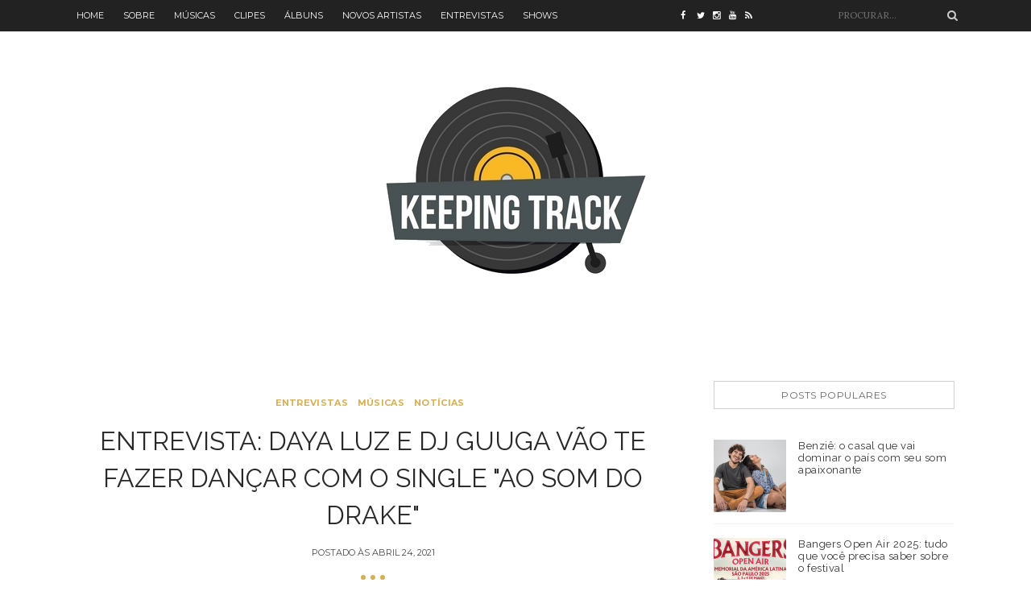

--- FILE ---
content_type: text/javascript; charset=UTF-8
request_url: http://www.kpntrack.com/feeds/posts/default/-/Entrevistas?alt=json-in-script&callback=related_results_labels
body_size: 80275
content:
// API callback
related_results_labels({"version":"1.0","encoding":"UTF-8","feed":{"xmlns":"http://www.w3.org/2005/Atom","xmlns$openSearch":"http://a9.com/-/spec/opensearchrss/1.0/","xmlns$blogger":"http://schemas.google.com/blogger/2008","xmlns$georss":"http://www.georss.org/georss","xmlns$gd":"http://schemas.google.com/g/2005","xmlns$thr":"http://purl.org/syndication/thread/1.0","id":{"$t":"tag:blogger.com,1999:blog-8531550759589873638"},"updated":{"$t":"2025-11-21T05:26:54.155-03:00"},"category":[{"term":"Notícias"},{"term":"Músicas"},{"term":"Álbuns"},{"term":"Clipes"},{"term":"Entrevistas"},{"term":"Novos Artistas"},{"term":"Shows"},{"term":"Artistas"},{"term":"Listas"},{"term":"Lollapalooza 2020"},{"term":"Especiais"},{"term":"Informacional"},{"term":"Lollapalooza 2017"},{"term":"Lollapalooza 2019"},{"term":"Lollapalooza 2018"},{"term":"Lollapalooza 2022"},{"term":"Premiações"},{"term":"Popload Festival 2019"},{"term":"Clipe"},{"term":"#ThrowbackThursday"},{"term":"Especial Hits"},{"term":"Grammys"},{"term":"Festival GRLS! 2020"},{"term":"Throwback"},{"term":"Itaipava de Som a Sol"},{"term":"Lollapalooza 2024"},{"term":"UMusic Play in Rio"}],"title":{"type":"text","$t":"Keeping Track"},"subtitle":{"type":"html","$t":"Acompanhe as principais novidades do mundo da música com reviews, entrevistas e notícias dos seus artistas favoritos."},"link":[{"rel":"http://schemas.google.com/g/2005#feed","type":"application/atom+xml","href":"http:\/\/www.kpntrack.com\/feeds\/posts\/default"},{"rel":"self","type":"application/atom+xml","href":"http:\/\/www.blogger.com\/feeds\/8531550759589873638\/posts\/default\/-\/Entrevistas?alt=json-in-script"},{"rel":"alternate","type":"text/html","href":"http:\/\/www.kpntrack.com\/search\/label\/Entrevistas"},{"rel":"hub","href":"http://pubsubhubbub.appspot.com/"},{"rel":"next","type":"application/atom+xml","href":"http:\/\/www.blogger.com\/feeds\/8531550759589873638\/posts\/default\/-\/Entrevistas\/-\/Entrevistas?alt=json-in-script\u0026start-index=26\u0026max-results=25"}],"author":[{"name":{"$t":"Gabriel Bonani"},"uri":{"$t":"http:\/\/www.blogger.com\/profile\/04316966355350158921"},"email":{"$t":"noreply@blogger.com"},"gd$image":{"rel":"http://schemas.google.com/g/2005#thumbnail","width":"16","height":"16","src":"https:\/\/img1.blogblog.com\/img\/b16-rounded.gif"}}],"generator":{"version":"7.00","uri":"http://www.blogger.com","$t":"Blogger"},"openSearch$totalResults":{"$t":"216"},"openSearch$startIndex":{"$t":"1"},"openSearch$itemsPerPage":{"$t":"25"},"entry":[{"id":{"$t":"tag:blogger.com,1999:blog-8531550759589873638.post-4293705526918728137"},"published":{"$t":"2025-11-18T23:02:00.007-03:00"},"updated":{"$t":"2025-11-18T23:02:49.671-03:00"},"category":[{"scheme":"http://www.blogger.com/atom/ns#","term":"Entrevistas"},{"scheme":"http://www.blogger.com/atom/ns#","term":"Álbuns"}],"title":{"type":"text","$t":" Lou Garcia e a Vibe Noturna do seu novo álbum \"Literalmente Devaneios\"!"},"content":{"type":"html","$t":"\u003Cdiv class=\"separator\"\u003E\u003Ca href=\"https:\/\/blogger.googleusercontent.com\/img\/b\/R29vZ2xl\/AVvXsEjrfiAaZG9Tu9DrxAKy12nFFM3U1uTYegasHQwUJuXgDH6GYJalgLymcveRlNXUm8c3nCL2GdKW2RszieRqwm-0xqQnQhMVXR6h4j2rAqy01dtiPeOdOSDNkWWQY7Wn6ezozwHg6k9S628SL6sKo982jYYcleYgDEzI11Z8xuipbybMjgu5NSC1CxONjabF\/s6960\/Lou_LD_092525236-2.jpg\" style=\"clear: left; float: left; margin-bottom: 1em; margin-right: 1em; text-align: center;\"\u003E\u003Cimg border=\"0\" data-original-height=\"4640\" data-original-width=\"6960\" src=\"https:\/\/blogger.googleusercontent.com\/img\/b\/R29vZ2xl\/AVvXsEjrfiAaZG9Tu9DrxAKy12nFFM3U1uTYegasHQwUJuXgDH6GYJalgLymcveRlNXUm8c3nCL2GdKW2RszieRqwm-0xqQnQhMVXR6h4j2rAqy01dtiPeOdOSDNkWWQY7Wn6ezozwHg6k9S628SL6sKo982jYYcleYgDEzI11Z8xuipbybMjgu5NSC1CxONjabF\/s16000\/Lou_LD_092525236-2.jpg\" \/\u003E\u003C\/a\u003E\u003C\/div\u003E\u003Cbr \/\u003E\u003Cdiv style=\"text-align: justify;\"\u003EE aí, galera do Keeping Track! Começamos mais um bate-papo exclusivo por aqui e, olha, o papo de hoje foi daqueles que a gente ama: cheio de conceito, autenticidade e muita alma. Tivemos o prazer de conversar com a \u003Cb\u003ELou Garcia\u003C\/b\u003E, que acabou de lançar o álbum \"\u003Cb\u003ELiteralmente Devaneios\u003C\/b\u003E\" que está simplesmente incrível!\u003C\/div\u003E\u003Cspan\u003E\u003Ca name='more'\u003E\u003C\/a\u003E\u003C\/span\u003E\u003Cdiv style=\"text-align: justify;\"\u003ETrocamos uma ideia super descontraída com a artista sobre o novo trabalho, o crescimento do pop nacional e como é meter a mão na massa em cada detalhe da produção. Se liga nos melhores momentos dessa entrevista que está imperdível!\u003C\/div\u003E\u003Cdiv style=\"text-align: justify;\"\u003E\u003Cb\u003E\u003Cbr \/\u003E\u003C\/b\u003E\u003C\/div\u003E\u003Cdiv style=\"text-align: justify;\"\u003E\u003Cb\u003EO Nascimento de um \"Filho\": Superando o Bloqueio Criativo.\u003C\/b\u003E\u003C\/div\u003E\u003Cdiv style=\"text-align: justify;\"\u003E\u003Cbr \/\u003E\u003C\/div\u003E\u003Cdiv style=\"text-align: justify;\"\u003EA primeira coisa que fizemos, e com razão, foi parabenizar a Lou pelo álbum. E a gente sabe: não é só mais um disco. Quando perguntada sobre o significado desse trabalho, a Lou revelou que ele surgiu de uma fase de bloqueio criativo.\u003C\/div\u003E\u003Cdiv style=\"text-align: justify;\"\u003E\u003Cbr \/\u003E\u003C\/div\u003E\u003Cdiv style=\"text-align: justify;\"\u003E\"\u003Ci\u003EVer ele pronto assim, é como se eu realmente tivesse parido um filho.\u003C\/i\u003E\" contou Lou.\u003C\/div\u003E\u003Cdiv style=\"text-align: justify;\"\u003E\u003Cbr \/\u003E\u003C\/div\u003E\u003Cdiv style=\"text-align: justify;\"\u003EA artista celebra a boa recepção e a chegada de um público novo, um fenômeno que ela atribui à natureza mais abrangente do pop. Ainda assim, ela faz questão de manter a bandeira: apesar do flerte com o pop nacional, a essência alternativa que a acompanha desde o \"KARUMA\" está mais do que presente neste novo trabalho.\u003C\/div\u003E\u003Cdiv style=\"text-align: justify;\"\u003E\u003Cbr \/\u003E\u003C\/div\u003E\u003Cdiv style=\"text-align: justify;\"\u003E\u003Cb\u003EVibe Noturna e Devaneio: As Referências de Lou\u003C\/b\u003E\u003C\/div\u003E\u003Cdiv style=\"text-align: justify;\"\u003E\u003Cbr \/\u003E\u003C\/div\u003E\u003Cdiv style=\"text-align: justify;\"\u003ESe você acompanha a Lou, sabe que ela adora um conceito. Entretanto, a artista nos surpreendeu ao dizer que não houve uma referência artística específica. O processo foi mais orgânico, um \"devaneio\" noturno no estúdio, guiado pela vibe etérea e misteriosa da noite.\u003C\/div\u003E\u003Cdiv style=\"text-align: justify;\"\u003E\u003Cbr \/\u003E\u003C\/div\u003E\u003Cdiv style=\"text-align: justify;\"\u003EInspirações Musicais: Ela mencionou artistas que curte, como Caroline Polachek e sua banda favorita, The Neighbourhood (que, inclusive, está em comeback!).\u003C\/div\u003E\u003Cdiv style=\"text-align: justify;\"\u003E\u003Cbr \/\u003E\u003C\/div\u003E\u003Cdiv style=\"text-align: justify;\"\u003EO Conceito é o Sentimento: A verdadeira inspiração foi o \u003Ci\u003Emood \u003C\/i\u003E, a busca por músicas que transmitissem o sentimento através dos arranjos, sintetizadores e instrumentais. O objetivo era criar algo que fosse sentido, não apenas escutado.\u003C\/div\u003E\u003Cdiv style=\"text-align: justify;\"\u003E\u003Cb\u003E\u003Cbr \/\u003E\u003C\/b\u003E\u003C\/div\u003E\u003Cdiv style=\"text-align: justify;\"\u003E\u003Cb\u003EA Frase que Virou História: Solidão com Vista Pro Mar\u003C\/b\u003E\u003C\/div\u003E\u003Cdiv style=\"text-align: justify;\"\u003E\u003Cbr \/\u003E\u003C\/div\u003E\u003Cdiv style=\"text-align: justify;\"\u003EUm dos elementos mais intrigantes do álbum é o uso de um verso de Marina Lima logo na abertura: \"\u003Ci\u003ETudo que eu posso te dar é solidão com vista pro mar.\u003C\/i\u003E\"\u003C\/div\u003E\u003Cdiv style=\"text-align: justify;\"\u003E\u003Cbr \/\u003E\u003C\/div\u003E\u003Cdiv style=\"text-align: justify;\"\u003ELou contou que a frase a atingiu de forma inesperada. Ela se identificou com a melodia e, a partir dali, viu uma oportunidade de criar uma narrativa complexa:\u003C\/div\u003E\u003Cdiv style=\"text-align: justify;\"\u003E\u003Cbr \/\u003E\u003C\/div\u003E\u003Cdiv style=\"text-align: justify;\"\u003E\"\u003Ci\u003EEu pensei, tá, o que a gente pode fazer então? E se essa frase for uma frase da Lua falando, me respondendo pro que eu tô falando.\u003C\/i\u003E\"\u003C\/div\u003E\u003Cdiv style=\"text-align: justify;\"\u003E\u003Cbr \/\u003E\u003C\/div\u003E\u003Cdiv style=\"text-align: justify;\"\u003EEssa ideia deu origem a uma história de triângulo amoroso entre o Sol e a Lua, o claro e o escuro, criando o tom dos opostos que permeia todo o disco.\u003C\/div\u003E\u003Cdiv style=\"text-align: justify;\"\u003E\u003Cb\u003E\u003Cbr \/\u003E\u003C\/b\u003E\u003C\/div\u003E\u003Cdiv style=\"text-align: justify;\"\u003E\u003Cb\u003EA Saga do Controle Total: \"\u003Ci\u003EGente, o que é isso? Você é louca?\u003C\/i\u003E\"\u003C\/b\u003E\u003C\/div\u003E\u003Cdiv style=\"text-align: justify;\"\u003E\u003Cbr \/\u003E\u003C\/div\u003E\u003Cdiv style=\"text-align: justify;\"\u003EA Lou não é só a voz: ela é a mente por trás de tudo! Ela revelou a necessidade de estar envolvida \"em tudo, absolutamente tudo\", desde a sonoridade até os conceitos visuais, para garantir que o resultado seja 100% autêntico.\u003C\/div\u003E\u003Cdiv style=\"text-align: justify;\"\u003E\u003Cbr \/\u003E\u003C\/div\u003E\u003Cdiv style=\"text-align: justify;\"\u003EEsse controle gerou muitos \"recalls\" (mudanças e refações). O álbum, inclusive, quase foi lançado só em janeiro! Mas a paixão pela produção e o toque final foram essenciais.\u003C\/div\u003E\u003Cdiv style=\"text-align: justify;\"\u003E\u003Cbr \/\u003E\u003C\/div\u003E\u003Cdiv style=\"text-align: justify;\"\u003EA artista revelou que é super sagitariana e muda muito, então quando perguntada: como a Lu do presente avaliaria a Lou do início do processo? A resposta é hilária:\u003C\/div\u003E\u003Cdiv style=\"text-align: justify;\"\u003E\u003Cbr \/\u003E\u003C\/div\u003E\u003Cdiv style=\"text-align: justify;\"\u003E\"\u003Ci\u003EEu acho que ela falaria, gente, o que é isso? (...) Gostei. Ao mesmo tempo que ia ter aquela coisa, tipo assim, que isso? Você é louca? Eu amo!\u003C\/i\u003E\"\u003C\/div\u003E\u003Cdiv style=\"text-align: justify;\"\u003E\u003Cbr \/\u003E\u003C\/div\u003E\u003Cdiv style=\"text-align: justify;\"\u003EUm mix de autocrítica e orgulho que só uma artista que se transforma constantemente pode ter!\u003C\/div\u003E\u003Cdiv style=\"text-align: justify;\"\u003E\u003Cbr \/\u003E\u003C\/div\u003E\u003Cdiv style=\"text-align: justify;\"\u003E\u003Cb\u003EA Essência Baiana Encontra o Pop\u003C\/b\u003E\u003C\/div\u003E\u003Cdiv style=\"text-align: justify;\"\u003E\u003Cbr \/\u003E\u003C\/div\u003E\u003Cdiv style=\"text-align: justify;\"\u003EO álbum é uma obra de fusão musical, unindo R\u0026amp;B, indie pop, funk e ritmos nordestinos. A razão é simples: Lou é de Salvador!\u003C\/div\u003E\u003Cdiv style=\"text-align: justify;\"\u003E\u003Cbr \/\u003E\u003C\/div\u003E\u003Cdiv style=\"text-align: justify;\"\u003E\"\u003Ci\u003EEu cresci, assim, escutando o barzinho de esquina, tocando piseiro, tocando arrocha (...) Eu pensei... Como que eu não vou trazer isso, só que do meu jeito?\u003C\/i\u003E\"\u003C\/div\u003E\u003Cdiv style=\"text-align: justify;\"\u003E\u003Cbr \/\u003E\u003C\/div\u003E\u003Cdiv style=\"text-align: justify;\"\u003EEla sentiu que era o momento de trazer essa essência baiana que nunca havia explorado em trabalhos anteriores. O resultado é o pagode baiano alternativo em \"\u003Cb\u003EEscandalizar\u003C\/b\u003E\" e a mistura de piseiro com pop dos anos 2000 em \"\u003Cb\u003EMagia\u003C\/b\u003E\". Uma prova de que regionalismos e referências globais podem (e devem!) andar juntos.\u003C\/div\u003E\u003Cdiv style=\"text-align: justify;\"\u003E\u003Cb\u003E\u003Cbr \/\u003E\u003C\/b\u003E\u003C\/div\u003E\u003Cdiv style=\"text-align: justify;\"\u003E\u003Cb\u003EPop Nacional: Tem Espaço Pra Todo Mundo!\u003C\/b\u003E\u003C\/div\u003E\u003Cdiv style=\"text-align: justify;\"\u003E\u003Cbr \/\u003E\u003C\/div\u003E\u003Cdiv style=\"text-align: justify;\"\u003EO papo ficou mais sério quando trouxemos a dor dos novos artistas no pop nacional, que muitas vezes sofrem com a falta de abertura do público, que centraliza tudo em \"gigantes\". Lou foi enfática ao lamentar a falta de receptividade do público com novos nomes.\u003C\/div\u003E\u003Cdiv style=\"text-align: justify;\"\u003E\u003Cbr \/\u003E\u003C\/div\u003E\u003Cdiv style=\"text-align: justify;\"\u003E\"\u003Ci\u003EA galera não aceita que tem pessoas novas... É até como se o fato de existir pessoas novas fosse tirar alguém de algum pedestal. Ou, ah, eu tenho minha favorita. Essa é minha favorita do pop. Então, não pode surgir alguma outra do pop que vai ocupar esse espaço, porque eu já tenho essa favorita. E isso faz com que não se abram para escutar pessoas novas.\u003C\/i\u003E\"\u003C\/div\u003E\u003Cdiv style=\"text-align: justify;\"\u003E\u003Cbr \/\u003E\u003C\/div\u003E\u003Cdiv style=\"text-align: justify;\"\u003EEla lembrou que o mainstream se nutre de artistas menores e que o Brasil, com sua diversidade, tem espaço para todos. O apelo é claro: \u003Ci\u003E\u003Cb\u003Eabram-se para o novo\u003C\/b\u003E\u003C\/i\u003E! E para os artistas que estão começando, a mensagem é de resiliência: \u003Ci\u003E\u003Cb\u003Enão desistam.\u003C\/b\u003E\u003C\/i\u003E\u003C\/div\u003E\u003Cdiv style=\"text-align: justify;\"\u003E\u003Cb\u003E\u003Cbr \/\u003E\u003C\/b\u003E\u003C\/div\u003E\u003Cdiv style=\"text-align: justify;\"\u003E\u003Cb\u003EPróximos Passos: \"Magia\" e a Turnê que Vai Rodar o Brasil!\u003C\/b\u003E\u003C\/div\u003E\u003Cdiv style=\"text-align: justify;\"\u003E\u003Cbr \/\u003E\u003C\/div\u003E\u003Cdiv style=\"text-align: justify;\"\u003EPara fechar, a pergunta que não quer calar: qual a música que a representa agora? A resposta é \"\u003Cb\u003EMagia\u003C\/b\u003E\", uma faixa que ela coescreveu com seu namorado e que se tornou um guilty pleasure pessoal.\u003C\/div\u003E\u003Cdiv style=\"text-align: justify;\"\u003E\u003Cbr \/\u003E\u003C\/div\u003E\u003Cdiv class=\"separator\" style=\"clear: both; text-align: center;\"\u003E\u003Ciframe allowfullscreen=\"\" class=\"BLOG_video_class\" height=\"350\" src=\"https:\/\/www.youtube.com\/embed\/FN-WzRfR6fY\" width=\"100%\" youtube-src-id=\"FN-WzRfR6fY\"\u003E\u003C\/iframe\u003E\u003C\/div\u003E\u003Cdiv style=\"text-align: justify;\"\u003EE sim! Os fãs podem esperar a turnê! A equipe já está organizando os shows para levar o álbum \"para o mundo\".\u003C\/div\u003E\u003Cdiv style=\"text-align: justify;\"\u003E\u003Cbr \/\u003E\u003C\/div\u003E\u003Cdiv style=\"text-align: justify;\"\u003EAgradecemos imensamente a Lou pela disponibilidade e pela conversa tão rica! O álbum está um sucesso, e desejamos que essa fase de \"mudar e amar a própria loucura\" continue inspirando a todos!\u003C\/div\u003E\u003Cdiv style=\"text-align: justify;\"\u003E\u003Cbr \/\u003E\u003C\/div\u003E\u003Cdiv style=\"text-align: justify;\"\u003EE aí, você já escutou o álbum? Qual a faixa que mais te pegou? Deixe seu comentário e compartilhe essa matéria com os amigos!\u003C\/div\u003E"},"link":[{"rel":"replies","type":"application/atom+xml","href":"http:\/\/www.kpntrack.com\/feeds\/4293705526918728137\/comments\/default","title":"Postar comentários"},{"rel":"replies","type":"text/html","href":"http:\/\/www.kpntrack.com\/2025\/11\/lou-garcia-e-vibe-noturna-do-seu-novo.html#comment-form","title":"0 Comentários"},{"rel":"edit","type":"application/atom+xml","href":"http:\/\/www.blogger.com\/feeds\/8531550759589873638\/posts\/default\/4293705526918728137"},{"rel":"self","type":"application/atom+xml","href":"http:\/\/www.blogger.com\/feeds\/8531550759589873638\/posts\/default\/4293705526918728137"},{"rel":"alternate","type":"text/html","href":"http:\/\/www.kpntrack.com\/2025\/11\/lou-garcia-e-vibe-noturna-do-seu-novo.html","title":" Lou Garcia e a Vibe Noturna do seu novo álbum \"Literalmente Devaneios\"!"}],"author":[{"name":{"$t":"Letícia Franca"},"uri":{"$t":"http:\/\/www.blogger.com\/profile\/05534389354074101349"},"email":{"$t":"noreply@blogger.com"},"gd$image":{"rel":"http://schemas.google.com/g/2005#thumbnail","width":"16","height":"16","src":"https:\/\/img1.blogblog.com\/img\/b16-rounded.gif"}}],"media$thumbnail":{"xmlns$media":"http://search.yahoo.com/mrss/","url":"https:\/\/blogger.googleusercontent.com\/img\/b\/R29vZ2xl\/AVvXsEjrfiAaZG9Tu9DrxAKy12nFFM3U1uTYegasHQwUJuXgDH6GYJalgLymcveRlNXUm8c3nCL2GdKW2RszieRqwm-0xqQnQhMVXR6h4j2rAqy01dtiPeOdOSDNkWWQY7Wn6ezozwHg6k9S628SL6sKo982jYYcleYgDEzI11Z8xuipbybMjgu5NSC1CxONjabF\/s72-c\/Lou_LD_092525236-2.jpg","height":"72","width":"72"},"thr$total":{"$t":"0"}},{"id":{"$t":"tag:blogger.com,1999:blog-8531550759589873638.post-5395278488925965501"},"published":{"$t":"2024-11-26T12:40:00.004-03:00"},"updated":{"$t":"2024-11-26T12:40:26.763-03:00"},"category":[{"scheme":"http://www.blogger.com/atom/ns#","term":"Entrevistas"}],"title":{"type":"text","$t":"IVYSON, em entrevista, revela a trajetória e os bastidores de \"AFINCO\""},"content":{"type":"html","$t":"\u003Cdiv class=\"separator\" style=\"clear: both; text-align: center;\"\u003E\u003Ca href=\"https:\/\/blogger.googleusercontent.com\/img\/b\/R29vZ2xl\/AVvXsEiEm0GB3DOKaWvyH9wBWJORBwuI3SytS7cHK5jhFrwM9_GL8irbWtAJ_AvJwq7LxXoI0YFUbaCK1xawGeB3XHDWee-GtdJ5Q9n66i9zjFN9vfzFqd-YkXxVQEBjl8w-C7_jcSLyRJE7ev0kAE6zRiznRDxmUqCeQq9Q8wiulm-da1eWEZmy3gzvWFQ\/s960\/Ivyson.jpg\" imageanchor=\"1\" style=\"clear: left; float: left; margin-bottom: 1em; margin-right: 1em;\"\u003E\u003Cimg border=\"0\" data-original-height=\"722\" data-original-width=\"960\" src=\"https:\/\/blogger.googleusercontent.com\/img\/b\/R29vZ2xl\/AVvXsEiEm0GB3DOKaWvyH9wBWJORBwuI3SytS7cHK5jhFrwM9_GL8irbWtAJ_AvJwq7LxXoI0YFUbaCK1xawGeB3XHDWee-GtdJ5Q9n66i9zjFN9vfzFqd-YkXxVQEBjl8w-C7_jcSLyRJE7ev0kAE6zRiznRDxmUqCeQq9Q8wiulm-da1eWEZmy3gzvWFQ\/s16000\/Ivyson.jpg\" \/\u003E\u003C\/a\u003E\u003C\/div\u003E\u003Cdiv style=\"text-align: justify;\"\u003EO cantor pernambucano revela os desafios, inspirações e amadurecimento artístico por trás do álbum que mistura pop, R\u0026amp;B e poesia. \"\u003Cspan\u003E\u003Ci\u003E\u003Cb\u003EEu preciso ter força, eu não posso parar aqui. Tem muita gente olhando para mim, e se espelhando no que eu faço\"\u003C\/b\u003E.\u003C\/i\u003E\u003C\/span\u003E\u003C\/div\u003E\u003Cspan\u003E\u003Ca name='more'\u003E\u003C\/a\u003E\u003C\/span\u003E\u003Cbr \/\u003E\u003Cdiv style=\"text-align: justify;\"\u003E\u003Cb\u003EIVYSON\u003C\/b\u003E, cantor e compositor pernambucano,\u0026nbsp;se mudou para São Paulo em 2022, focado no trabalho musical e no crescimento como artista e, após o sucesso nas redes com \u003Cb\u003E“Girassol”\u003C\/b\u003E, o EP \u003Cb\u003E“Retalhos”\u003C\/b\u003E e o seu álbum de estreia, \u003Cb\u003E“O Outro Lado do Rio”\u003C\/b\u003E, \u003Cb\u003EIVYSON\u003C\/b\u003E explora novos territórios com \u003Cb\u003E“AFINCO”\u003C\/b\u003E.\u003C\/div\u003E\u003Cdiv style=\"text-align: justify;\"\u003E\u003Cbr \/\u003E\u003C\/div\u003E\u003Cdiv style=\"text-align: justify;\"\u003EO álbum, \u003Cb\u003E“AFINCO”\u003C\/b\u003E tem abordagens amorosas e explora uma linguagem pop que foi construída por \u003Cb\u003EIVYSON\u003C\/b\u003E e influenciada por diversos gêneros e cantores, sendo o cantor e produtor inglês \u003Cb\u003ELabrinth \u003C\/b\u003Euma das inspirações.\u003C\/div\u003E\u003Cdiv style=\"text-align: justify;\"\u003E\u003Cbr \/\u003E\u003C\/div\u003E\u003Cdiv style=\"text-align: justify;\"\u003EConversamos com \u003Cb\u003EIVYSON\u003C\/b\u003E sobre seu novo projeto\u003Cb\u003E “AFINCO”\u003C\/b\u003E, os processos criativos, dificuldades e os planos futuros. O cantor nos contou como ele vê a evolução artística da sua carreira desde o início até o lançamento de \u003Cb\u003E“AFINCO”\u003C\/b\u003E. \u003Cb\u003E\u003Ci\u003E“Então, a coisa mais importante que mudou foi minha visão sobre a arte e enxergar isso como um trabalho mesmo e não só como uma coisa que eu gostava de fazer ocasionalmente, fazer dentro do meu quarto, do meu jeito. E enxergar isso como um mercado e uma forma de viver mesmo. Antes de escrever e começar a produzir o \"AFINCO\" eu tinha uma noção muito pequena sobre o que é o todo, o que é o mercado musical e o que eu precisava fazer para me inserir de alguma forma nesse mercado.”\u003C\/i\u003E\u003C\/b\u003E diz o cantor. \u003Cb\u003E\u003Ci\u003E“O 'AFINCO' realmente é um retrato de um amadurecimento que eu tive nesses 3 últimos anos. Mudou muita coisa desde o começo e principalmente essa visão e poder enxergar arte como um trabalho e não só como um hobby.”\u003C\/i\u003E\u003C\/b\u003E elabora.\u003C\/div\u003E\u003Cbr \/\u003E\u003Ciframe allowfullscreen=\"\" class=\"BLOG_video_class\" height=\"350\" src=\"https:\/\/www.youtube.com\/embed\/6FLoULjfe5M\" width=\"100%\" youtube-src-id=\"6FLoULjfe5M\"\u003E\u003C\/iframe\u003E\u003Cbr \/\u003E\u003Cbr \/\u003E\u003Cdiv style=\"text-align: justify;\"\u003E\u003Cb\u003EIVYSON\u003C\/b\u003E conta que o processo criativo de produção de \u003Cb\u003E“AFINCO”\u003C\/b\u003E \u003Cb\u003E\u003Ci\u003E“Foi bem natural. Eu gosto muito de compor, eu sou compositor há uns bocadinhos de anos já e é uma das coisas que eu mais gosto de fazer e eu sempre estou escrevendo música, acumulando meu catálogo de músicas para mim mesmo, sabe? Tipo, eu gosto de escrever meio que como um diário de momentos que eu estou vivendo. E quando a gente decidiu fazer o “AFINCO\", eu já tinha algumas músicas que tinham uma cara parecida assim, que eu queria contar uma história de um jeito e tem umas músicas já meio que prontas”\u003C\/i\u003E\u003C\/b\u003E, comenta. \u003Cb\u003E\u003Ci\u003E“E o processo foi bem fluido, demorou um pouco por causa da minha agenda e a da agenda do produtor também, que a gente tinha uma certa dificuldade para se encontrar. Demorou todo uns 8 meses, mas foi bem fluido, bem leve, foi um processo que eu pude explorar bastante de várias áreas da música, da minha música, do canto, do do meu lado mais músico mesmo, do meu lado compositor.”\u003C\/i\u003E\u003C\/b\u003E completa \u003Cb\u003EIVYSON\u003C\/b\u003E.\u003C\/div\u003E\u003Cdiv style=\"text-align: justify;\"\u003E\u003Cbr \/\u003E\u003C\/div\u003E\u003Cdiv style=\"text-align: justify;\"\u003EAlém do processo criativo, \u003Cb\u003EIVYSON\u003C\/b\u003E comentou também sobre as dificuldades durante a produção. \u003Ci\u003E\u003Cb\u003E“A gente trabalha muito contra o tempo, né? Quando vai produzir. Eu lembro que comecei a produzir o álbum em fevereiro de 2023. E eu não tinha muita pretensão de tipo ‘Ah tem um prazo para lançar’, sabe? Mas chega um tempo que você diz, ‘Não, agora eu preciso terminar.’ Porque eu só estava lá aproveitando, fazendo as músicas, produzindo… E a maior dificuldade é o tempo, definir o prazo para lançar, porque senão a gente fica lá, criando e criando\"\u003C\/b\u003E.\u003C\/i\u003E\u003C\/div\u003E\u003Cbr \/\u003E\u003Cdiv style=\"text-align: justify;\"\u003EA faixa \u003Cb\u003E“AFINCO”\u003C\/b\u003E é uma música que fala um pouco sobre perseverança. Questionamos o cantor como essa palavra tem definido a sua trajetória como artista e \u003Cb\u003EIVYSON\u003C\/b\u003E responde que \u003Cb style=\"font-style: italic;\"\u003E“Perseverar é uma palavra que tem me regido porque para quem sai de onde eu saí, para quem veio de onde eu vim, para quem tem as características que eu tenho, é sempre muito mais difícil. A gente tem que trabalhar no mínimo 5 vezes mais para ter o mesmo reconhecimento ou algo do tipo e é só sobre acreditar. Eu tenho a graça de ter pessoas do meu lado que acreditam em mim, mas acredito que se fosse só por mim mesmo eu não teria essa força toda, sabe? Eu devo aos meus fãs também por acreditar no meu trabalho. Mas a gente tem que ter muita força de vontade para conseguir fazer alguma coisa, para conseguir sair do lugar\"\u003C\/b\u003E\u003C\/div\u003E\u003Cdiv\u003E\u003Cbr \/\u003E\u003C\/div\u003E\u003Cdiv\u003E\u003Ciframe allow=\"autoplay; clipboard-write; encrypted-media; fullscreen; picture-in-picture\" allowfullscreen=\"\" frameborder=\"0\" height=\"152\" loading=\"lazy\" src=\"https:\/\/open.spotify.com\/embed\/track\/3Hd24pNnvuqi9LvYAyVHL4?utm_source=generator\" style=\"border-radius: 12px;\" width=\"100%\"\u003E\u003C\/iframe\u003E\u003C\/div\u003E\u003Cdiv\u003E\u003Cbr \/\u003E\u003C\/div\u003E\u003Cdiv\u003E\u003Cdiv style=\"text-align: justify;\"\u003E\u003Ci\u003E\u003Cb\u003E“E a palavra afinco sempre bate de frente comigo, de tipo quando eu estou quase 'Meu Deus do céu, não quero fazer isso mais porque eu tô me desgastando demais. Eu posso fazer outra coisa que seja um pouco mais leve para a minha mente e tal…', mas eu me vejo nesse momento e falo 'Eu preciso ter força, eu não posso parar aqui'. Tem muita gente olhando para mim, e se espelhando no que eu faço. Eu não faço só por mim, eu faço por quem vai vir depois, sabe? Esse é o meu lema e o legado que eu quero deixar, quero deixar uma marca para a galera galgar a mesma coisa que eu fiz”\u003C\/b\u003E,\u003C\/i\u003E\u0026nbsp;completa.\u003C\/div\u003E\u003Cdiv style=\"text-align: justify;\"\u003E\u003Cbr \/\u003E\u003C\/div\u003E\u003Cdiv style=\"text-align: justify;\"\u003EPor outro lado, a faixa\u0026nbsp;\u003Cb\u003E“AMAR ATÉ MORRER”\u003C\/b\u003E tem uma letra introspectiva e emocional, \u003Cb\u003EIVYSON\u003C\/b\u003E reflete sobre a sua vulnerabilidade nas músicas. \u003Cb\u003E\u003Ci\u003E“É uma faixa que fala muito sobre vários momentos que eu passo até hoje e ainda não ultrapassei esse momento. Eu vivo rodeado de pessoas que gostam de falar o que é para fazer e dando pitaco sem entender muitas vezes, sabe? E é bem ruim. Eu falo sempre em entrevistas ou nas lives que eu faço. Eu gosto de seguir conforme que está acontecendo no momento e aprender com cada decisão que eu faço, mesmo que eu acerte, mesmo que eu erre, mas eu não suporto opiniões aleatórias sem embasamento e nada, sabe? E “AMAR ATÉ MORRER” eu falo muito sobre isso. Tem uma frase até que eu, sempre que eu canto, eu lembro de toda a trajetória que falo, “insistem em me dizer coisas que eu já sei, me vi querer, tanto sonhei.”\u003C\/i\u003E\u003C\/b\u003E\u0026nbsp;\u003C\/div\u003E\u003C\/div\u003E\u003Cdiv\u003E\u003Cb\u003E\u003Ci\u003E\u003Cbr \/\u003E\u003C\/i\u003E\u003C\/b\u003E\u003C\/div\u003E\u003Cdiv\u003E\u003Cb\u003E\u003Ci\u003E\u003Ciframe allow=\"autoplay; clipboard-write; encrypted-media; fullscreen; picture-in-picture\" allowfullscreen=\"\" frameborder=\"0\" height=\"152\" loading=\"lazy\" src=\"https:\/\/open.spotify.com\/embed\/track\/4oLTd2MGOnBwdtuj9usQZa?utm_source=generator\" style=\"border-radius: 12px;\" width=\"100%\"\u003E\u003C\/iframe\u003E\u003C\/i\u003E\u003C\/b\u003E\u003C\/div\u003E\u003Cdiv\u003E\u003Cb\u003E\u003Ci\u003E\u003Cbr \/\u003E\u003C\/i\u003E\u003C\/b\u003E\u003C\/div\u003E\u003Cdiv\u003E\u003Cdiv style=\"text-align: justify;\"\u003E\u003Cb\u003E\u003Ci\u003E“Eu sonhava tanto com isso que eu fiz de alguma forma conseguir realizar, né? Consegui, como eu falei no começo, me inserir no que eu precisava me inserir. E eu gosto de contar essas histórias, essas verdades que eu passo para ter uma identificação com outras pessoas, provavelmente, mas também um desabafo, porque a música também é pra mim, não é só pro público, faço a música pra mim, primeiramente, e em seguida, para o público. E “AMAR ATÉ MORRER” retrata bastante isso da trajetória”\u003C\/i\u003E\u003C\/b\u003E, desenvolve \u003Cb\u003EIVYSON\u003C\/b\u003E.\u003C\/div\u003E\u003Cdiv style=\"text-align: justify;\"\u003E\u003Cbr \/\u003E\u003C\/div\u003E\u003Cdiv style=\"text-align: justify;\"\u003EEm turnê, levando o álbum para os palcos, \u003Cb\u003EIVYSON\u003C\/b\u003E comenta: \u003Cb style=\"font-style: italic;\"\u003E“O que mais me surpreendeu no “AFINCO”, foi que é um álbum bem pessoal, mas também é um álbum bem pop, que alcança vários públicos diferentes, porque eu pude explorar nesse álbum várias vertentes da música, vários gêneros musicais. E o que me assusta sempre é ver a galera cantando, com as músicas na ponta da língua, por exemplo, “SERENA” é uma das músicas mais fortes do álbum de longe e aconteceu um fato muito engraçado em um show que o meu microfone parou, eu fui pra frente \u003C\/b\u003E(do palco)\u0026nbsp;\u003Cb style=\"font-style: italic;\"\u003Ee pedi só pra galera cantar e eles cantaram uma música inteira e foi muito legal. E ter essa confiança no público que eles sabem e vão lá no meu perfil, leem as letras, aprendem e tal é a coisa que mais me surpreende. E ver reverberar em cada canto do país e até fora do país também é muito legal. O “AFINCO” sempre tem me surpreendido, desde o primeiro dia que eu lancei.”\u003C\/b\u003E\u003C\/div\u003E\u003Cbr \/\u003E\u003Ciframe allowfullscreen=\"\" class=\"BLOG_video_class\" height=\"350\" src=\"https:\/\/www.youtube.com\/embed\/xPGY-DudK7c\" width=\"100%\" youtube-src-id=\"xPGY-DudK7c\"\u003E\u003C\/iframe\u003E\u003Cbr \/\u003E\u003Cbr \/\u003E\u003Cdiv style=\"text-align: justify;\"\u003EO cantor comenta que para a produção do álbum \u003Cb\u003E\u003Ci\u003E“queria muito pegar uma vibe meio gringa, não uma vibe, mas alguns elementos que eu não tinha explorado tanto nas minhas músicas, por exemplo, coro vocal, elementos de sintetizadores... Coisas bem específicas mesmo. Eu ouvi bastante Labrinth, ouvi muito uma cantora também, que se chama Olivia Dean. Eu vi algumas coisas gringas, mas também houve muita coisa brasileira”\u003C\/i\u003E\u003C\/b\u003E diz \u003Cb\u003EIVYSON\u003C\/b\u003E. \u003Cb\u003E\u003Ci\u003E“Eu queria realmente fazer uma coisa bem pop, pop de popular mesmo, assim de alcançar vários públicos com gêneros diferentes, mas eu estava embasando muito no R\u0026amp;B, tanto no brasileiro quanto no  americano e foi bem legal, porque realmente eu consegui botar essa minha vertente da poesia, minha vertente do rap, do MPB, de tudo um pouco e misturar com esses esses elementos”\u003C\/i\u003E\u003C\/b\u003E completa.\u003C\/div\u003E\u003Cdiv style=\"text-align: justify;\"\u003E\u003Cbr \/\u003E\u003C\/div\u003E\u003Cdiv style=\"text-align: justify;\"\u003EPara os projetos futuros, \u003Cb\u003EIVYSON\u003C\/b\u003E diz \u003Cb\u003E“já estou começando a compor o próximo projeto. Eu não sou muito de esperar, eu não gosto de deixar para última hora. E gosto de ter músicas para compor esse catálogo e depois é só escolher o que eu preciso e o que eu quero falar de acordo com o conceito do álbum, algo assim. Mas para os próximos meses tem bastante show em várias cidades, várias que ainda não fui, principalmente”\u003C\/b\u003E, comenta o cantor. \u003Cb\u003E\u003Ci\u003E“tem clipe de música do “AFINCO” ainda para sair. A gente vai trabalhar bastante ainda no álbum. Não posso parar. Preciso me movimentar. Eu gosto” \u003C\/i\u003E\u003C\/b\u003Ecompleta.\u003C\/div\u003E\u003C\/div\u003E"},"link":[{"rel":"replies","type":"application/atom+xml","href":"http:\/\/www.kpntrack.com\/feeds\/5395278488925965501\/comments\/default","title":"Postar comentários"},{"rel":"replies","type":"text/html","href":"http:\/\/www.kpntrack.com\/2024\/11\/ivyson-em-entrevista-revela-trajetoria.html#comment-form","title":"0 Comentários"},{"rel":"edit","type":"application/atom+xml","href":"http:\/\/www.blogger.com\/feeds\/8531550759589873638\/posts\/default\/5395278488925965501"},{"rel":"self","type":"application/atom+xml","href":"http:\/\/www.blogger.com\/feeds\/8531550759589873638\/posts\/default\/5395278488925965501"},{"rel":"alternate","type":"text/html","href":"http:\/\/www.kpntrack.com\/2024\/11\/ivyson-em-entrevista-revela-trajetoria.html","title":"IVYSON, em entrevista, revela a trajetória e os bastidores de \"AFINCO\""}],"author":[{"name":{"$t":"Guilherme Santana"},"uri":{"$t":"http:\/\/www.blogger.com\/profile\/10344930082108311093"},"email":{"$t":"noreply@blogger.com"},"gd$image":{"rel":"http://schemas.google.com/g/2005#thumbnail","width":"32","height":"32","src":"https:\/\/blogger.googleusercontent.com\/img\/b\/R29vZ2xl\/AVvXsEh2I03LYRJL-k1GpRkxroygf_9MCDixdXnqQ9vVorwIc878GrXZNSz5pAHjKAFx2glmU16b10gpOKNii102h61mHnQ2ygmg5wQpmkSpkgYz5z0wVDIGsUuezkTgKr_arBEOWomuqGgOVnuRwoRoU5vx2QgZk_5ShyphenhyphensdH3BOs5VDDvU\/s1600\/IMG-20250123-WA0043.jpg"}}],"media$thumbnail":{"xmlns$media":"http://search.yahoo.com/mrss/","url":"https:\/\/blogger.googleusercontent.com\/img\/b\/R29vZ2xl\/AVvXsEiEm0GB3DOKaWvyH9wBWJORBwuI3SytS7cHK5jhFrwM9_GL8irbWtAJ_AvJwq7LxXoI0YFUbaCK1xawGeB3XHDWee-GtdJ5Q9n66i9zjFN9vfzFqd-YkXxVQEBjl8w-C7_jcSLyRJE7ev0kAE6zRiznRDxmUqCeQq9Q8wiulm-da1eWEZmy3gzvWFQ\/s72-c\/Ivyson.jpg","height":"72","width":"72"},"thr$total":{"$t":"0"}},{"id":{"$t":"tag:blogger.com,1999:blog-8531550759589873638.post-2078285018641458482"},"published":{"$t":"2024-11-15T20:11:00.002-03:00"},"updated":{"$t":"2024-11-15T20:11:07.290-03:00"},"category":[{"scheme":"http://www.blogger.com/atom/ns#","term":"Entrevistas"}],"title":{"type":"text","$t":"Em entrevista, Leif Vollebekk revela por que \"Revelation\" é diferente de qualquer outro álbum de sua carreira!"},"content":{"type":"html","$t":"\u003Cdiv class=\"separator\" style=\"clear: both; text-align: center;\"\u003E\u003Ca href=\"https:\/\/blogger.googleusercontent.com\/img\/b\/R29vZ2xl\/AVvXsEjoxGm6PJ9AbeILzRjAui1pEyP7GKsJJ01ViWUf14kHsq7hHq0qKTpUgbYDT7A4GatpeVnyvVJwv64EgafC8qJfrVJcCKGGIlqB-tqYU61mjnWY8dhdlJxOHQLnzjcL2s1-_UFYXqvKHJtXMmVjZUgyVCZm2sLltvXNZCik37qksAxFLzD9zIvfj-s\/s1024\/Arny-Leif-Tour-3350_1024.jpg\" style=\"clear: left; float: left; margin-bottom: 1em; margin-right: 1em;\"\u003E\u003Cimg border=\"0\" data-original-height=\"576\" data-original-width=\"1024\" src=\"https:\/\/blogger.googleusercontent.com\/img\/b\/R29vZ2xl\/AVvXsEjoxGm6PJ9AbeILzRjAui1pEyP7GKsJJ01ViWUf14kHsq7hHq0qKTpUgbYDT7A4GatpeVnyvVJwv64EgafC8qJfrVJcCKGGIlqB-tqYU61mjnWY8dhdlJxOHQLnzjcL2s1-_UFYXqvKHJtXMmVjZUgyVCZm2sLltvXNZCik37qksAxFLzD9zIvfj-s\/s16000\/Arny-Leif-Tour-3350_1024.jpg\" \/\u003E\u003C\/a\u003E\u003C\/div\u003E\u003Cdiv style=\"text-align: justify;\"\u003EEm entrevista, \u003Cb\u003ELeif Vollebekk \u003C\/b\u003Ereflete sobre a unicidade de seu novo álbum: \u003Ci\u003E\u003Cb\u003E“sei que nunca mais farei um disco como esse”\u003C\/b\u003E\u003C\/i\u003E.\u003C\/div\u003E\u003Cspan\u003E\u003Ca name='more'\u003E\u003C\/a\u003E\u003C\/span\u003E\u003Cdiv style=\"text-align: justify;\"\u003E\u003Cbr \/\u003E\u003C\/div\u003E\u003Cdiv style=\"text-align: justify;\"\u003EO cantor canadense Leif Vollebekk trouxe, em seu álbum \u003Cb\u003E“Revelation”\u003C\/b\u003E, faixas que são ao mesmo tempo espiritual e realista. É um álbum inspirado em uma exploração que começou com o texto baseado no ancestral \u003Ci\u003E“I Ching”\u003C\/i\u003E de Carl Jung e continuou com a ciência da alquimia. O resultado dessa produção é, ao mesmo tempo orgânico, terrestre e celestial - com temas relacionados à natureza e moralidade que se entrelaçam em uma reflexão sobre viver em um presente de constantes mudanças, com dúvidas existenciais e a busca por um poder superior.\u003C\/div\u003E\u003Cdiv style=\"text-align: justify;\"\u003E\u003Cbr \/\u003E\u003C\/div\u003E\u003Cdiv style=\"text-align: justify;\"\u003EBatemos um bate papo com Vollebekk sobre o álbum \u003Cb\u003E“Revelation”\u003C\/b\u003E, seus processos de composição e seus planos futuros. Para começar, iniciamos a conversa com uma pergunta bastante curiosa, questionamos o quão especial foi o processo por trás do álbum \u003Cb\u003E“Revelation\"\u003C\/b\u003E.\u003C\/div\u003E\u003Cdiv style=\"text-align: justify;\"\u003E\u003Ci\u003E\u003Cb\u003E\u003Cbr \/\u003E\u003C\/b\u003E\u003C\/i\u003E\u003C\/div\u003E\u003Cdiv style=\"text-align: justify;\"\u003E\u003Ci\u003E\u003Cb\u003E“Foi totalmente diferente dos outros discos. Eu tinha muito tempo livre e foi a primeira vez que não estava em turnê e meu telefone não estava tocando”\u003C\/b\u003E\u003C\/i\u003E, diz Leif. \u003Ci\u003E\u003Cb\u003E“Comecei a escrevê-lo durante a pandemia e não estava sendo constantemente chamado para fazer coisas ou ir a lugares… Então, eu aproveitava isso e todos os dias eu tinha a regra de não poder olhar a internet ou o celular até o meio-dia, então eu acordava e tudo o que eu fazia era pintar, escrever, tocar música ou ler algo de Carl Jung - ou algo sobre a história da alquimia. Eu tinha todo esse tempo livre porque as turnês foram canceladas e escrevi todas essas músicas naquela época.”\u003C\/b\u003E\u003C\/i\u003E, relata o cantor. Vollebekk finaliza: \u003Ci\u003E\u003Cb\u003E“Não sei se algum dia poderei fazer outro disco como esse, porque foi completamente silencioso. Foi como refletir sobre o que é estar vivo nos anos 2020, 2021 e 2022”\u003C\/b\u003E\u003C\/i\u003E.\u003C\/div\u003E\u003Cdiv style=\"text-align: justify;\"\u003E\u003Cbr \/\u003E\u003C\/div\u003E\u003Cdiv class=\"separator\" style=\"clear: both; text-align: center;\"\u003E\u003Ciframe allowfullscreen=\"\" class=\"BLOG_video_class\" height=\"350\" src=\"https:\/\/www.youtube.com\/embed\/hR8vcFawBI0\" width=\"100%\" youtube-src-id=\"hR8vcFawBI0\"\u003E\u003C\/iframe\u003E\u003C\/div\u003E\u003Cdiv style=\"text-align: justify;\"\u003E\u003Cbr \/\u003E\u003C\/div\u003E\u003Cdiv style=\"text-align: justify;\"\u003EO álbum \u003Cb\u003E“Revelation”\u003C\/b\u003E foi fortemente inspirado pela obra \u003Ci\u003E“I Ching”\u003C\/i\u003E, de Carl Jung. \u003Ci\u003E\u003Cb\u003E“É um livro muito especial. É uma perspectiva diferente sobre tudo. Ele fala sobre equilíbrio. Basicamente, o equilíbrio de tudo no universo, e isso me fez pensar sobre o sol, a lua, a chuva e coisas realmente básicas, mas está tudo lá.” comenta Leif. “Todo símbolo tem um significado. O livro faz você pensar metaforicamente sobre tudo em sua vida e é basicamente um livro e metáforas. Eu ‘roubei’ muito desse livro”\u003C\/b\u003E\u003C\/i\u003E.\u003C\/div\u003E\u003Cdiv style=\"text-align: justify;\"\u003E\u003Cbr \/\u003E\u003C\/div\u003E\u003Cdiv style=\"text-align: justify;\"\u003ELeif nos contou, também, sobre a conexão do álbum com os ouvintes: \u003Cb style=\"font-style: italic;\"\u003E“Espero que eles gostem do som. Foi uma coisa realmente intencional - tentei fazer com que esse disco soasse o mais aconchegante possível.”\u003C\/b\u003E,\u0026nbsp;diz Leif quando questionado sobre a conexão dos ouvintes com o álbum. \u003Ci\u003E\u003Cb\u003E“Eu só espero que as pessoas possam sentir algo diferente, porque eu fazia essa busca todos os dias e nós (Leif e seus engenheiros de som) tentávamos fazer com que as coisas soassem o mais aconchegante possível para que você pudesse sentir algo. Espero que isso faça as pessoas pensarem sobre o que precisam pensar, porque é isso que acontece quando ouço música - adoro que ela me leve para a minha própria vida.”\u003C\/b\u003E\u003C\/i\u003E\u003C\/div\u003E\u003Cdiv style=\"text-align: justify;\"\u003E\u003Cbr \/\u003E\u003C\/div\u003E\u003Cdiv style=\"text-align: justify;\"\u003EVollebekk nos explicou como foi um pouco do processo de gravação e conta como conseguiu produzir um álbum que seja orgânico e celestial ao mesmo tempo. \u003Cb style=\"font-style: italic;\"\u003E“Não sei se consegui (risos), mas gosto que você diga isso. Posso lhe dizer que fizemos o seguinte: eu escrevi todas as músicas ao longo de cerca de dois anos e as tocava todos os dias e deixava que as letras viessem até mim à medida que surgiam. É um disco muito lento, então acho que as letras vêm de um lugar onde eu não vou com tanta frequência.”\u003C\/b\u003E, Leif relata. \u003Ci\u003E\u003Cb\u003E“E depois gravamos takes ao vivo, então há algo realmente ‘selvagem’ em fazer um take ao vivo, é uma sensação de loucura, sabe? Se você ouvir 'Purple Rain' do Prince ou 'Hey Jude' dos Beatles, como uma apresentação ao vivo, é etéreo e terreno, nunca acontece de novo, é como a teoria do 'I Ching', na verdade, é apenas o que acontece naquele momento. Algumas pessoas chamam isso de sincronicidade ou o que quer que seja, mas é apenas o momento e a vida. Não dá para ter conversas uma segunda vez. Portanto, acho que talvez o importante seja ter um registro ao vivo com o qual as pessoas se importem”\u003C\/b\u003E\u003C\/i\u003E.\u003C\/div\u003E\u003Cdiv style=\"text-align: justify;\"\u003E\u003Cbr \/\u003E\u003C\/div\u003E\u003Cdiv style=\"text-align: justify;\"\u003EEm \u003Cb\u003E“Revelation”\u003C\/b\u003E, Vollebekk nos convida à uma reflexão profunda, o artista explora, neste trabalho, temas como espiritualidade, natureza e a busca por significado e, quando questionado sobre qual mensagem ou sentimento Leif espera que os ouvintes levem consigo depois de ouvir o álbum, o artista diz: \u003Ci\u003E\u003Cb\u003E“Honestamente, só espero que as músicas se conecte com elas. Espero que elas sintam que estão viajando um pouco no tempo”\u003C\/b\u003E\u003C\/i\u003E.\u003C\/div\u003E\u003Cdiv style=\"text-align: justify;\"\u003E\u003Cbr \/\u003E\u003C\/div\u003E\u003Cdiv style=\"text-align: justify;\"\u003ECom o recente lançamento de \u003Cb\u003E“Revelation”\u003C\/b\u003E, Leif conta os planos futuros:\u003Ci\u003E\u003Cb\u003E “Estou em turnê então isso me mantém bastante ocupado. Não tenho mais muito tempo pra ficar filosofando e divagando… Na maior parte do tempo, estou apenas tentando descobrir como vou afinar meu violão a tempo para o show, mas espero que no próximo ano possamos fazer algo diferente, mas definitivamente sei que nunca mais farei um disco como esse”\u003C\/b\u003E\u003C\/i\u003E.\u003C\/div\u003E\u003Cdiv style=\"text-align: justify;\"\u003E\u003Cbr \/\u003E\u003C\/div\u003E\u003Cdiv style=\"text-align: justify;\"\u003E\u003Ci\u003EEscrito por: Guilherme Santana\u003C\/i\u003E\u003C\/div\u003E"},"link":[{"rel":"replies","type":"application/atom+xml","href":"http:\/\/www.kpntrack.com\/feeds\/2078285018641458482\/comments\/default","title":"Postar comentários"},{"rel":"replies","type":"text/html","href":"http:\/\/www.kpntrack.com\/2024\/11\/em-entrevista-leif-vollebekk-revela-por.html#comment-form","title":"0 Comentários"},{"rel":"edit","type":"application/atom+xml","href":"http:\/\/www.blogger.com\/feeds\/8531550759589873638\/posts\/default\/2078285018641458482"},{"rel":"self","type":"application/atom+xml","href":"http:\/\/www.blogger.com\/feeds\/8531550759589873638\/posts\/default\/2078285018641458482"},{"rel":"alternate","type":"text/html","href":"http:\/\/www.kpntrack.com\/2024\/11\/em-entrevista-leif-vollebekk-revela-por.html","title":"Em entrevista, Leif Vollebekk revela por que \"Revelation\" é diferente de qualquer outro álbum de sua carreira!"}],"author":[{"name":{"$t":"Gabriel Bonani"},"uri":{"$t":"http:\/\/www.blogger.com\/profile\/04316966355350158921"},"email":{"$t":"noreply@blogger.com"},"gd$image":{"rel":"http://schemas.google.com/g/2005#thumbnail","width":"16","height":"16","src":"https:\/\/img1.blogblog.com\/img\/b16-rounded.gif"}}],"media$thumbnail":{"xmlns$media":"http://search.yahoo.com/mrss/","url":"https:\/\/blogger.googleusercontent.com\/img\/b\/R29vZ2xl\/AVvXsEjoxGm6PJ9AbeILzRjAui1pEyP7GKsJJ01ViWUf14kHsq7hHq0qKTpUgbYDT7A4GatpeVnyvVJwv64EgafC8qJfrVJcCKGGIlqB-tqYU61mjnWY8dhdlJxOHQLnzjcL2s1-_UFYXqvKHJtXMmVjZUgyVCZm2sLltvXNZCik37qksAxFLzD9zIvfj-s\/s72-c\/Arny-Leif-Tour-3350_1024.jpg","height":"72","width":"72"},"thr$total":{"$t":"0"}},{"id":{"$t":"tag:blogger.com,1999:blog-8531550759589873638.post-3282611308416524826"},"published":{"$t":"2024-11-07T10:03:00.008-03:00"},"updated":{"$t":"2024-11-15T21:37:42.960-03:00"},"category":[{"scheme":"http://www.blogger.com/atom/ns#","term":"Entrevistas"}],"title":{"type":"text","$t":"Entrevista com Water From Your Eyes, a banda indie pop que vai muito além do óbvio!"},"content":{"type":"html","$t":"\u003Cdiv class=\"separator\" style=\"clear: both; text-align: center;\"\u003E\u003Ca href=\"https:\/\/blogger.googleusercontent.com\/img\/b\/R29vZ2xl\/AVvXsEgI8Ue4RqwLoK85yrN4IhrpFYac9j55jdCojIOLDTYPkHbSa4TJypcaHaFOQpl6Mvigd9WRT8P6YoO3YKUo4M3TWZ9i1fvmWbRJX42NitdXwIPovY_5pAmVKifA051BowvyY2lM_W1n6A6YhSk_fYRmO7CiGdDxQdB339nouIjBjvp1MG7xoKFDrbA\/s2500\/Water_From_Your_Eyes_2.jpg\" imageanchor=\"1\" style=\"clear: left; float: left; margin-bottom: 1em; margin-right: 1em;\"\u003E\u003Cimg border=\"0\" data-original-height=\"1500\" data-original-width=\"2500\" src=\"https:\/\/blogger.googleusercontent.com\/img\/b\/R29vZ2xl\/AVvXsEgI8Ue4RqwLoK85yrN4IhrpFYac9j55jdCojIOLDTYPkHbSa4TJypcaHaFOQpl6Mvigd9WRT8P6YoO3YKUo4M3TWZ9i1fvmWbRJX42NitdXwIPovY_5pAmVKifA051BowvyY2lM_W1n6A6YhSk_fYRmO7CiGdDxQdB339nouIjBjvp1MG7xoKFDrbA\/s16000\/Water_From_Your_Eyes_2.jpg\" \/\u003E\u003C\/a\u003E\u003C\/div\u003E\u003Cdiv style=\"text-align: justify;\"\u003EA dupla Water From Your Eyes, composta por Nate e Rachel, está prestes a desembarcar no Brasil para o Balaclava Fest e um sideshow na capital paulista. Antes dos shows, tivemos a oportunidade de conversar sobre a banda, projetos mais recentes e muito mais.\u003C\/div\u003E\u003Cspan\u003E\u003Ca name='more'\u003E\u003C\/a\u003E\u003C\/span\u003E\u003Cdiv style=\"text-align: justify;\"\u003E\u003Cbr \/\u003E\u003C\/div\u003E\u003Cdiv style=\"text-align: justify;\"\u003ENesse bate-papo descontraído, eles revelaram como funciona a dinâmica entre\u0026nbsp;\u003C\/div\u003E\u003Cdiv style=\"text-align: justify;\"\u003Eeles e como a música ganha vida dentro do duo. Confira a entrevista completa a seguir:\u003C\/div\u003E\u003Cdiv style=\"text-align: justify;\"\u003E\u003Cdiv class=\"flex max-w-full flex-col flex-grow\"\u003E\u003Cdiv class=\"min-h-8 text-message flex w-full flex-col items-end gap-2 whitespace-normal break-words [.text-message+\u0026amp;]:mt-5\" data-message-author-role=\"assistant\" data-message-id=\"0e8afab0-181f-443d-bc2a-689d2f794198\" data-message-model-slug=\"gpt-4o\" dir=\"auto\"\u003E\u003Cdiv class=\"flex w-full flex-col gap-1 empty:hidden first:pt-[3px]\"\u003E\u003Cdiv class=\"markdown prose w-full break-words dark:prose-invert light\"\u003E\u003Cp\u003E\u003Cstrong\u003EKeeping Track:\u003C\/strong\u003E\u003Cbr \/\u003EÉ um prazer falar com vocês, Nate e Rachel. Sou da Keeping Track, aqui no Brasil. Para começar, gostaria de saber um pouco mais sobre como a banda foi formada. Como duas almas tão diferentes na música se conectaram para criar o som único de Water From Your Eyes?\u003C\/p\u003E\u003Cp\u003E\u003Cstrong\u003ENate:\u003C\/strong\u003E\u003Cbr \/\u003EBem, acho que tudo começou quando eu mostrei New Order para a Rachel, e fizemos uma espécie de EP pastiche de New Order, só para nos divertir. A princípio, era para ser só isso, mas alguém escreveu sobre o trabalho, e acabamos continuando com a banda.\u003C\/p\u003E\u003Cp\u003E\u003Cstrong\u003ERachel:\u003C\/strong\u003E\u003Cbr \/\u003ESim, começamos sem perceber que estávamos realmente começando. Fizemos música e simplesmente nunca paramos.\u003C\/p\u003E\u003Cp\u003E\u003Cstrong\u003EKeeping Track:\u003C\/strong\u003E\u003Cbr \/\u003EParece ter sido algo bem espontâneo então?\u003C\/p\u003E\u003Cp\u003E\u003Cstrong\u003ERachel:\u003C\/strong\u003E\u003Cbr \/\u003EExatamente. Nós dois já tínhamos nossos próprios projetos musicais, então não foi algo planejado. Mas, de certa forma, a banda evoluiu com o tempo. Cada álbum tem uma sonoridade diferente, e até a maneira como fazemos a música mudou.\u003C\/p\u003E\u003Cp\u003E\u003Cstrong\u003ENate:\u003C\/strong\u003E\u003Cbr \/\u003ESim, acho que a banda começou mesmo a ganhar forma em 2019 ou 2020, mas estávamos fazendo música desde 2016. Foram uns três anos de experimentação até sentirmos que éramos uma banda de verdade, pronta para se apresentar ao vivo.\u003C\/p\u003E\u003Cp\u003E\u003Cstrong\u003EKeeping Track:\u003C\/strong\u003E\u003Cbr \/\u003EE se compararmos o último álbum com o primeiro, quais são as principais diferenças?\u003C\/p\u003E\u003Cp\u003E\u003Cstrong\u003ERachel:\u003C\/strong\u003E\u003Cbr \/\u003EAs semelhanças são poucas, na verdade.\u003C\/p\u003E\u003Cp\u003E\u003Cstrong\u003ENate:\u003C\/strong\u003E\u003Cbr \/\u003EO primeiro EP foi uma coisa mais simples, tentávamos recriar algo no estilo de New Order, mais como uma diversão de verão. No álbum mais recente, o foco foi outro, e tentamos fazer algo mais maduro, embora ainda mantendo a nossa essência, claro.\u003C\/p\u003E\u003Cp\u003E\u003Cstrong\u003EKeeping Track:\u003C\/strong\u003E\u003Cbr \/\u003EAgora, me conta, se vocês tivessem que descrever o som de Water From Your Eyes como uma receita, o que estaria nela?\u003C\/p\u003E\u003Cp\u003E\u003Cstrong\u003ENate:\u003C\/strong\u003E\u003Cbr \/\u003ENão sei, o que você acha, Rachel?\u003C\/p\u003E\u003Cp\u003E\u003Cstrong\u003ERachel:\u003C\/strong\u003E\u003Cbr \/\u003EEu diria que os shows ao vivo são bem diferentes dos álbuns, mas tem uma descrição engraçada que um cara bêbado na Inglaterra nos deu. Ele disse que soávamos como New Order e Sonic Youth brigando debaixo d’água.\u003C\/p\u003E\u003Cp\u003E\u003Cstrong\u003ENate:\u003C\/strong\u003E\u003Cbr \/\u003ESim, essa foi a descrição mais precisa que alguém já deu sobre o som da banda, embora a situação tenha sido um pouco absurda. Mas, para ser sincero, se você trancar essa ideia em uma sala por três anos, é mais ou menos o que somos hoje.\u003C\/p\u003E\u003Cp\u003E\u003Cstrong\u003EKeeping Track:\u003C\/strong\u003E\u003Cbr \/\u003EE sobre as suas influências, como King Crimson e Stereolab, como elas se encaixam na música de vocês?\u003C\/p\u003E\u003Cp\u003E\u003Cstrong\u003ENate:\u003C\/strong\u003E\u003Cbr \/\u003EEu acho que o truque é se alimentar de boa música como ouvinte e, quando for criar, não tentar emular nada de forma direta. O importante é deixar a música fluir naturalmente, sem a pressão de seguir um estilo específico. A ideia é colocar combustível interessante no tanque e depois deixar o caminho se desenrolar sem pressa.\u003C\/p\u003E\u003Cp\u003E\u003Cstrong\u003ERachel:\u003C\/strong\u003E\u003Cbr \/\u003EEu escrevo as letras e o Nate compõe a música, mas o processo sempre parece orgânico, sabe? Este projeto não se prende a um estilo ou gênero específico, ele simplesmente acontece.\u003C\/p\u003E\u003Cp\u003E\u003Cstrong\u003EKeeping Track:\u003C\/strong\u003E\u003Cbr \/\u003EAcho que o que chama a atenção na banda é essa abordagem bem casual nas letras. Vocês conseguem falar sobre temas profundos de uma maneira simples e irônica. Como isso funciona para vocês?\u003C\/p\u003E\u003Cp\u003E\u003Cstrong\u003ENate:\u003C\/strong\u003E\u003Cbr \/\u003ESomos cronicamente casuais, acho que não conseguimos ser formais sobre nada. Por que fazer isso? Colocar terno e gravata e falar sobre nossos sentimentos como se fôssemos doutores?\u003C\/p\u003E\u003Cp\u003E\u003Cstrong\u003EKeeping Track:\u003C\/strong\u003E\u003Cbr \/\u003EEu acho que fica muito melhor assim. E quando vocês colocam algo pessoal nas músicas, é difícil fazer isso? Ou é algo natural?\u003C\/p\u003E\u003Cp\u003E\u003Cstrong\u003ERachel:\u003C\/strong\u003E\u003Cbr \/\u003ENa verdade, hoje em dia é muito fácil para mim colocar minha vida pessoal nas músicas. Chega a ser um diário aberto. Talvez eu precise de um filtro mais forte, mas depois de um tempo, não vejo problema em compartilhar meus sentimentos com os outros.\u003C\/p\u003E\u003Cp\u003E\u003Cstrong\u003ENate:\u003C\/strong\u003E\u003Cbr \/\u003EÉ, você chega a um ponto em que não fica mais envergonhado, então qualquer coisa é válida. Não há mais mistério.\u003C\/p\u003E\u003Cp\u003E\u003Cstrong\u003EKeeping Track:\u003C\/strong\u003E\u003Cbr \/\u003EAgora que vocês estão vindo para o Brasil, o que os fãs podem esperar dos shows de Water From Your Eyes por aqui?\u003C\/p\u003E\u003Cp\u003E\u003Cstrong\u003ENate:\u003C\/strong\u003E\u003Cbr \/\u003ENosso show ao vivo é mais enérgico e agressivo do que as pessoas esperam se conhecerem só as faixas dos álbuns. É bastante caótico, mas de um jeito que faz sentido. Eu diria que o show ao vivo é uma interpretação diferente do que está no disco, mas ainda assim é completamente fiel à essência da banda.\u003C\/p\u003E\u003Cp\u003E\u003Cstrong\u003EKeeping Track:\u003C\/strong\u003E\u003Cbr \/\u003EEstamos ansiosos para sentir esse caos aqui. Muito obrigado pela conversa, Nate e Rachel. Tenho certeza de que os fãs brasileiros vão adorar o show!\u003C\/p\u003E\u003Cp\u003E\u003Cstrong\u003ERachel:\u003C\/strong\u003E\u003Cbr \/\u003EMal podemos esperar para estar aí. Vai ser incrível!\u003C\/p\u003E\u003Cp\u003E\u003Cstrong\u003ENate:\u003C\/strong\u003E\u003Cbr \/\u003EObrigado! Estamos ansiosos! Até logo!\u003C\/p\u003E\u003C\/div\u003E\u003C\/div\u003E\u003C\/div\u003E\u003C\/div\u003E\u003C\/div\u003E"},"link":[{"rel":"replies","type":"application/atom+xml","href":"http:\/\/www.kpntrack.com\/feeds\/3282611308416524826\/comments\/default","title":"Postar comentários"},{"rel":"replies","type":"text/html","href":"http:\/\/www.kpntrack.com\/2024\/11\/entrevista-com-water-from-your-eyes.html#comment-form","title":"0 Comentários"},{"rel":"edit","type":"application/atom+xml","href":"http:\/\/www.blogger.com\/feeds\/8531550759589873638\/posts\/default\/3282611308416524826"},{"rel":"self","type":"application/atom+xml","href":"http:\/\/www.blogger.com\/feeds\/8531550759589873638\/posts\/default\/3282611308416524826"},{"rel":"alternate","type":"text/html","href":"http:\/\/www.kpntrack.com\/2024\/11\/entrevista-com-water-from-your-eyes.html","title":"Entrevista com Water From Your Eyes, a banda indie pop que vai muito além do óbvio!"}],"author":[{"name":{"$t":"Gabriel Bonani"},"uri":{"$t":"http:\/\/www.blogger.com\/profile\/04316966355350158921"},"email":{"$t":"noreply@blogger.com"},"gd$image":{"rel":"http://schemas.google.com/g/2005#thumbnail","width":"16","height":"16","src":"https:\/\/img1.blogblog.com\/img\/b16-rounded.gif"}}],"media$thumbnail":{"xmlns$media":"http://search.yahoo.com/mrss/","url":"https:\/\/blogger.googleusercontent.com\/img\/b\/R29vZ2xl\/AVvXsEgI8Ue4RqwLoK85yrN4IhrpFYac9j55jdCojIOLDTYPkHbSa4TJypcaHaFOQpl6Mvigd9WRT8P6YoO3YKUo4M3TWZ9i1fvmWbRJX42NitdXwIPovY_5pAmVKifA051BowvyY2lM_W1n6A6YhSk_fYRmO7CiGdDxQdB339nouIjBjvp1MG7xoKFDrbA\/s72-c\/Water_From_Your_Eyes_2.jpg","height":"72","width":"72"},"thr$total":{"$t":"0"}},{"id":{"$t":"tag:blogger.com,1999:blog-8531550759589873638.post-2000847305201166238"},"published":{"$t":"2024-10-24T11:58:00.008-03:00"},"updated":{"$t":"2024-10-24T12:07:59.710-03:00"},"category":[{"scheme":"http://www.blogger.com/atom/ns#","term":"Entrevistas"},{"scheme":"http://www.blogger.com/atom/ns#","term":"Álbuns"}],"title":{"type":"text","$t":"Daparte lança o potente terceiro álbum de estúdio “baterias de emergência”"},"content":{"type":"html","$t":"\u003Cdiv class=\"separator\"\u003E\u003Ca href=\"https:\/\/blogger.googleusercontent.com\/img\/b\/R29vZ2xl\/AVvXsEgbmR7VIjvMMV3RYbpoOc_gzo3DZyXeFyqCbMo_0ESS0QLKTiW02mRlEPe18XUkt2vr-5psV3QsdV9LTOWsRwaoz5MbZy8uvnllAtZEYzV6_TvIgyIqi_KTpHYiXn1VCCf9rpMjwXsU0NHFVFu3tI07YVkfj41wnwFUA3hXYG6irZmhKVAZpZmJfAU\/s746\/Design%20sem%20nome%20(13).png\" imageanchor=\"1\" style=\"clear: left; float: left; margin-bottom: 1em; margin-right: 1em; text-align: center;\"\u003E\u003Cimg border=\"0\" data-original-height=\"498\" data-original-width=\"746\" src=\"https:\/\/blogger.googleusercontent.com\/img\/b\/R29vZ2xl\/AVvXsEgbmR7VIjvMMV3RYbpoOc_gzo3DZyXeFyqCbMo_0ESS0QLKTiW02mRlEPe18XUkt2vr-5psV3QsdV9LTOWsRwaoz5MbZy8uvnllAtZEYzV6_TvIgyIqi_KTpHYiXn1VCCf9rpMjwXsU0NHFVFu3tI07YVkfj41wnwFUA3hXYG6irZmhKVAZpZmJfAU\/s16000\/Design%20sem%20nome%20(13).png\" \/\u003E\u003C\/a\u003E\u003C\/div\u003E\u003Cbr \/\u003E\u003Cdiv\u003E\u003Cdiv style=\"text-align: justify;\"\u003ECom muita ousadia e reflexão, os mineiros da \u003Cb\u003EDaparte\u003C\/b\u003E estão de volta com o terceiro álbum de estúdio, o \u003Ci\u003E\u003Cb\u003EBaterias de Emergência\u003C\/b\u003E\u003C\/i\u003E! E é claro que o Keeping Track traz todos os detalhes desse projeto pra vocês (além de um bate-papo super bacana com a banda).\u003C\/div\u003E\u003Cspan\u003E\u003Ca name='more'\u003E\u003C\/a\u003E\u003C\/span\u003E\u003C\/div\u003E\u003Cdiv style=\"text-align: justify;\"\u003E\u003Cbr \/\u003E\u003C\/div\u003E\u003Cdiv style=\"text-align: justify;\"\u003EApós quase três anos do lançamento do último álbum, a \u003Cb\u003EDaparte\u003C\/b\u003E retorna aos holofotes com um alvo em mente. Você anda se sentindo um pouco perdido, com amigos saindo da faculdade e outros casando, pensando que talvez a vida não seja tão colorida assim ou que está tudo bem não ser importante para todo mundo? Então \u003Ci\u003E\u003Cb\u003EBaterias de Emergência\u003C\/b\u003E\u003C\/i\u003E é perfeito pra você!\u003C\/div\u003E\u003Cdiv style=\"text-align: justify;\"\u003E\u003Cbr \/\u003E\u003C\/div\u003E\u003Cdiv style=\"text-align: justify;\"\u003ESe em Fugadoce a banda deu foco nas nuances das relações amorosas, o novo projeto traz uma veia mais existencialista e filosófica, ideal para quem está passando pela crise dos 20 e tantos anos, como explica o vocalista Juliano Rosa. “A gente quis falar sobre as dificuldades da vida e coisas que acontecem com a gente no nosso cotidiano, nessa vida de 25 anos. A gente é meio adulto e jovem ao mesmo tempo. Tem pessoas que estão mais perdidas, outras nem tanto. Então é uma fase da vida que a gente se encontra em um turbilhão de dúvidas e receios”.\u003C\/div\u003E\u003Cdiv style=\"text-align: justify;\"\u003E\u003Cbr \/\u003E\u003C\/div\u003E\u003Cdiv style=\"text-align: justify;\"\u003EE quando falamos que a banda enveredou para a filosofia, não estamos brincando, já que a literatura teve forte influência nas composições do projeto. “Eu sempre gosto de trazer coisas do mundo literário também. Eu tava lendo Dostoiévski, Tolstói, que são escritores russos, né? Quando você traduz para português é sempre esquisito e gera umas frases estranhas. E é lindo! Pensando bem, o tradutor que eu não sei quem é, também influenciou na minha escrita”, conta João Ferreira, vocalista da Daparte.\u003C\/div\u003E\u003Cdiv style=\"text-align: justify;\"\u003E\u003Cbr \/\u003E\u003C\/div\u003E\u003Cdiv style=\"text-align: justify;\"\u003EDiferente dos primeiros dois álbuns da banda, a produção do Baterias de Emergência flerta muito mais com o rock eletrônico e psicodélico, com direito a muito sintetizador e recado. Artistas como The Strokes, David Bowie, Daft Punk, The Last Shadow Puppets e Temples são só alguns dos citados por João e Juliano como fortes inspirações para o projeto. E o mais legal disso tudo? Pela primeira vez a banda assinou a produção de um disco!\u003C\/div\u003E\u003Cdiv style=\"text-align: justify;\"\u003E\u003Cbr \/\u003E\u003C\/div\u003E\u003Cdiv style=\"text-align: justify;\"\u003E“A gente adora o Fugadoce, mas a gente entende que esse disco talvez converse mais com o que a gente é agora. E eu vejo que foi natural [o amadurecimento]. E a gente teve esses anos todos para entender e trabalhar o que mostrar para o público, com um som um pouco mais maduro, gringo, indie e inovador também”, explica Juliano.\u003C\/div\u003E\u003Cdiv style=\"text-align: justify;\"\u003E\u003Cbr \/\u003E\u003C\/div\u003E\u003Cdiv style=\"text-align: justify;\"\u003EE parte da motriz dessa liberdade partiu da mudança no processo criativo da banda, quando o João decidiu se mudar para a capital paulista. “Lá em São Paulo e eu não tendo os meninos, comecei a escrever e estudar muito produção, escrever já produzindo músicas. Então, por exemplo, “Baterias de Emergência”, a faixa do álbum foi uma das que eu mandei para os meninos já com uma demo”.\u003C\/div\u003E\u003Cdiv style=\"text-align: justify;\"\u003E\u003Cbr \/\u003E\u003C\/div\u003E\u003Cdiv style=\"text-align: justify;\"\u003E“Teve o processo contrário também! Acho que quatro faixas do disco (“Lâmina Cega”, “Ultravioleta”, “Invisível” e “Meus Poucos Amigos”), a gente trabalhou elas e mandou pro João. A gente teve que começar do zero a criar o arranjo com a banda. Então, também foi um jeito novo de trabalhar, [mostra que] você pode começar uma música tanto no computador sozinho quanto com uma banda, todo mundo com instrumento na mão e depois você leva para o computador”, Juliano explica citando a dinâmica dos integrantes que permaneceram em BH.\u003C\/div\u003E\u003Cdiv style=\"text-align: justify;\"\u003E\u003Cbr \/\u003E\u003C\/div\u003E\u003Cdiv style=\"text-align: justify;\"\u003EAlém de muita música boa, a mudança do João ainda rendeu a única parceria no álbum, com a Ana Caetano, do Anavitória, na faixa “Belo Horizonte”. “Eu conheci ela em 2019, quando a gente escreveu ‘Tenta Acreditar’, que é uma faixa do álbum COR. E quando eu mudei pra São Paulo, ela foi uma pessoa que me acolheu muito [...] Um dia eu estava trabalhando com ela e mostrei várias demos que a gente já tinha. ‘Belo Horizonte’ era uma. Eu lembro quando eu botei, ela levantou da cadeira e falou ‘Nossa, isso aí tem que ser o single do disco’. Aí quando a gente foi gravar e escolheu que ela estaria no disco de fato, eu falei com os meninos [da parceria]. Mandei para ela a ideia e ela ‘Nossa, animo demais’. Ela veio para BH, gravou a voz e depois a gente marcou de gravar o clipe. Eu fiquei muito feliz!”.\u003C\/div\u003E\u003Cdiv style=\"text-align: justify;\"\u003E\u003Cbr \/\u003E\u003C\/div\u003E\u003Cdiv class=\"separator\" style=\"clear: both; text-align: center;\"\u003E\u003Ciframe allowfullscreen=\"\" class=\"BLOG_video_class\" height=\"350\" src=\"https:\/\/www.youtube.com\/embed\/GDpWK5A_Rgg\" width=\"100%\" youtube-src-id=\"GDpWK5A_Rgg\"\u003E\u003C\/iframe\u003E\u003C\/div\u003E\u003Cbr \/\u003E\u003Cdiv style=\"text-align: justify;\"\u003E\u003Cb\u003E\u003Ci\u003EBaterias de Emergência\u003C\/i\u003E\u003C\/b\u003E conta com 10 faixas que exploram os desafios no fato de simplesmente existirmos, sem nunca deixar o ouvinte se dispersar, apenas aumentando ou diminuindo a velocidade da viagem. E se você escutar com atenção, vai perceber que as faixas carregam trechos de demos, e momentos nos bastidores, deixando tudo ainda mais intimista.\u003C\/div\u003E\u003Cdiv style=\"text-align: justify;\"\u003E\u003Cbr \/\u003E\u003C\/div\u003E\u003Cdiv style=\"text-align: justify;\"\u003E\u003Cb\u003E\u003Cu\u003EAgora que você conheceu um pouco dos bastidores do processo criativo, bora pro álbum?\u003C\/u\u003E\u003C\/b\u003E\u003C\/div\u003E\u003Cdiv style=\"text-align: justify;\"\u003E\u003Cbr \/\u003E\u003C\/div\u003E\u003Cdiv style=\"text-align: justify;\"\u003EO projeto começa com a contagiante \u003Cb\u003E“Notas sobre o mal humor”\u003C\/b\u003E, que envolve o ouvinte desde os primeiros segundos. Com um ritmo marcado e uma atmosfera sensual, a canção fala sobre desejar alguém, mesmo em meio à monotonia do cotidiano. A cósmica \u003Cb\u003E“Ultravioleta”\u003C\/b\u003E é uma forte candidata a ser a queridinha dos fãs, e com razão, já que sua produção é uma das mais interessantes e inovadoras do projeto.\u003C\/div\u003E\u003Cdiv style=\"text-align: justify;\"\u003E\u003Cbr \/\u003E\u003C\/div\u003E\u003Cdiv style=\"text-align: justify;\"\u003EReferências à cidade de São Paulo e um refrão sem letra fazem de \u003Cb\u003E“Baterias de Emergência”\u003C\/b\u003E, a faixa-título, um ótimo exemplo da proposta sonora do novo álbum. Fortíssima candidata a ser a nova música de abertura dos shows (e considerada pela banda como meia irmã da canção “O Farol”), a faixa \u003Cb\u003E“Lâmina Cega”\u003C\/b\u003E chega com os dois pés na porta. Potente, sensual e barulhenta, ela narra a devoção e o desejo que o eu lírico sente por alguém.\u003C\/div\u003E\u003Cdiv style=\"text-align: justify;\"\u003E\u003Cbr \/\u003E\u003C\/div\u003E\u003Cdiv style=\"text-align: justify;\"\u003E\u003Cb\u003E“Invisível”\u003C\/b\u003E traz uma atmosfera melancólica e sonhadora ao abordar a falta de sentido que as pessoas enfrentam ao longo da vida, ainda que ao final o eu lírico prometa que é possível enxergar o outro lado da moeda. A review completa das faixas “Meus Poucos Amigos” e “Belo Horizonte” você confere clicando \u003Ca href=\"https:\/\/www.kpntrack.com\/2024\/10\/daparte-da-inicio-nova-com-era-com-meus.html\"\u003Eaqui\u003C\/a\u003E!\u003C\/div\u003E\u003Cdiv style=\"text-align: justify;\"\u003E\u003Cbr \/\u003E\u003C\/div\u003E\u003Cdiv class=\"separator\" style=\"clear: both; text-align: center;\"\u003E\u003Ciframe allowfullscreen=\"\" class=\"BLOG_video_class\" height=\"350\" src=\"https:\/\/www.youtube.com\/embed\/XALPM-Nv5iU\" width=\"100%\" youtube-src-id=\"XALPM-Nv5iU\"\u003E\u003C\/iframe\u003E\u003C\/div\u003E\u003Cbr \/\u003E\u003Cdiv style=\"text-align: justify;\"\u003EDefinitivamente a faixa mais existencialista é \u003Cb\u003E“Fila do Pão”\u003C\/b\u003E! Com um som mais acústico, a canção narra a melancolia que pode ser tentar encontrar um sentido na vida, principalmente quando as pessoas ao redor parecem já ter decifrado o código.\u003C\/div\u003E\u003Cdiv style=\"text-align: justify;\"\u003E\u003Cbr \/\u003E\u003C\/div\u003E\u003Cdiv style=\"text-align: justify;\"\u003E\u003Cb\u003E“Templos”\u003C\/b\u003E usa e abusa de sintetizadores ao falar sobre a conexão que sentimos com alguém ao simplesmente trocar um olhar. O encerramento fica por conta da faixa \u003Cb\u003E“O Vazio”\u003C\/b\u003E, que ao longo de 4 minutos passa por todas as fases que o eu lírico enfrentou ao longo do projeto, como ansiedade e incerteza, terminando na aceitação e reconciliação consigo mesmo.\u003C\/div\u003E\u003Cdiv style=\"text-align: justify;\"\u003E\u003Cbr \/\u003E\u003C\/div\u003E\u003Cdiv style=\"text-align: justify;\"\u003ECom \u003Cb\u003E\u003Ci\u003EBaterias de Emergência\u003C\/i\u003E\u003C\/b\u003E, a banda \u003Cb\u003EDaparte\u003C\/b\u003E mostra que até as partes mais espinhosas da vida podem ser inspiradoras, e que até o som mais incomum pode ser uma sinfonia para os ouvidos. Agora é ficar de olho pra não perder a chance de curtir esse projeto ao vivo, que já conta com datas em SP (19\/11), Belo Horizonte (29\/11) e Rio de Janeiro (01\/12)!\u003C\/div\u003E\u003Cdiv style=\"text-align: justify;\"\u003E\u003Cbr \/\u003E\u003C\/div\u003E\n\n\u003Ciframe allow=\"autoplay; clipboard-write; encrypted-media; fullscreen; picture-in-picture\" allowfullscreen=\"\" frameborder=\"0\" height=\"352\" loading=\"lazy\" src=\"https:\/\/open.spotify.com\/embed\/album\/7nxST6EMHyfoIhVUmYaGps?utm_source=generator\" style=\"border-radius: 12px;\" width=\"100%\"\u003E\u003C\/iframe\u003E"},"link":[{"rel":"replies","type":"application/atom+xml","href":"http:\/\/www.kpntrack.com\/feeds\/2000847305201166238\/comments\/default","title":"Postar comentários"},{"rel":"replies","type":"text/html","href":"http:\/\/www.kpntrack.com\/2024\/10\/daparte-lanca-o-potente-terceiro-album.html#comment-form","title":"1 Comentários"},{"rel":"edit","type":"application/atom+xml","href":"http:\/\/www.blogger.com\/feeds\/8531550759589873638\/posts\/default\/2000847305201166238"},{"rel":"self","type":"application/atom+xml","href":"http:\/\/www.blogger.com\/feeds\/8531550759589873638\/posts\/default\/2000847305201166238"},{"rel":"alternate","type":"text/html","href":"http:\/\/www.kpntrack.com\/2024\/10\/daparte-lanca-o-potente-terceiro-album.html","title":"Daparte lança o potente terceiro álbum de estúdio “baterias de emergência”"}],"author":[{"name":{"$t":"Alícia Araújo"},"uri":{"$t":"http:\/\/www.blogger.com\/profile\/12181401317122812474"},"email":{"$t":"noreply@blogger.com"},"gd$image":{"rel":"http://schemas.google.com/g/2005#thumbnail","width":"24","height":"32","src":"\/\/blogger.googleusercontent.com\/img\/b\/R29vZ2xl\/AVvXsEjZR_KFFAc78PiuGnyJ9BH6_jd-tqOOOczcMOPj7k96FPjxu1sJvqR-Fp--JQKv2-Rt_CTk3oplY_b86O-QI5YIaj2o_WRdJxM9jI-gsOmCPRQVpVValYqafHEjF-nE7Q\/s113\/RSFV1746.JPG"}}],"media$thumbnail":{"xmlns$media":"http://search.yahoo.com/mrss/","url":"https:\/\/blogger.googleusercontent.com\/img\/b\/R29vZ2xl\/AVvXsEgbmR7VIjvMMV3RYbpoOc_gzo3DZyXeFyqCbMo_0ESS0QLKTiW02mRlEPe18XUkt2vr-5psV3QsdV9LTOWsRwaoz5MbZy8uvnllAtZEYzV6_TvIgyIqi_KTpHYiXn1VCCf9rpMjwXsU0NHFVFu3tI07YVkfj41wnwFUA3hXYG6irZmhKVAZpZmJfAU\/s72-c\/Design%20sem%20nome%20(13).png","height":"72","width":"72"},"thr$total":{"$t":"1"}},{"id":{"$t":"tag:blogger.com,1999:blog-8531550759589873638.post-8247891677762176783"},"published":{"$t":"2024-09-12T20:32:00.002-03:00"},"updated":{"$t":"2024-09-12T20:32:50.607-03:00"},"category":[{"scheme":"http://www.blogger.com/atom/ns#","term":"Entrevistas"}],"title":{"type":"text","$t":"Entrevista: Trio Make U Sweat revela todo o processo do novo single “Unfolds” e os planos para a carreira"},"content":{"type":"html","$t":"\u003Cdiv class=\"separator\" style=\"clear: both; text-align: center;\"\u003E\u003Ca href=\"https:\/\/blogger.googleusercontent.com\/img\/b\/R29vZ2xl\/AVvXsEj4NXAu0MDPKBVUTV3Nlb1KS7x60ptUfBCiSj0s9X7hD5b_Y5xC-0dWrZn3CCUinAV6K-FhSiL8i_Ma5lcK_R6DeFStqBennbdGdNEQsKjfL9-O9hRwDjN2pOokePlgyuECf5JA2Z_P-fobMSU-jUT3Q-tQPFlE1v0V7fX901FydPtmO4e0FfeZMxA\/s1200\/make-u-sweat.jpg\" imageanchor=\"1\" style=\"clear: left; float: left; margin-bottom: 1em; margin-right: 1em;\"\u003E\u003Cimg border=\"0\" data-original-height=\"675\" data-original-width=\"1200\" src=\"https:\/\/blogger.googleusercontent.com\/img\/b\/R29vZ2xl\/AVvXsEj4NXAu0MDPKBVUTV3Nlb1KS7x60ptUfBCiSj0s9X7hD5b_Y5xC-0dWrZn3CCUinAV6K-FhSiL8i_Ma5lcK_R6DeFStqBennbdGdNEQsKjfL9-O9hRwDjN2pOokePlgyuECf5JA2Z_P-fobMSU-jUT3Q-tQPFlE1v0V7fX901FydPtmO4e0FfeZMxA\/s16000\/make-u-sweat.jpg\" \/\u003E\u003C\/a\u003E\u003C\/div\u003ENa última sexta-feira (6), o trio de música eletrônica \u003Cb\u003E“Make U Sweat”\u003C\/b\u003E formado por Pedro Almeida, Dudu Linhares e Guga Guizelini lançou seu mais novo single \u003Cb\u003E“Unfolds”\u003C\/b\u003E, primeira faixa do grupo feita com ajuda de Inteligência Artificial. O trio de DJs já tem mais de 10 anos de carreira e contam com diversas parcerias de sucesso, como Lulu Santos, Toni Garrido, Tiago Abravanel, Digão do Raimundos e muito mais. \u003Cbr \/\u003E\u003Cbr \/\u003E Em entrevista ao \u003Cb\u003EKeeping Track\u003C\/b\u003E, o grupo contou sobre a construção de “Unfolds”, o significado da música, os planos e sonhos que querem seguir e mais!\u003Cdiv\u003E\u003Cspan\u003E\u003C\/span\u003E\u003Cb\u003E\u003Cbr \/\u003EVem conferir:\u003C\/b\u003E\u003C\/div\u003E\u003Cspan\u003E\u003Ca name='more'\u003E\u003C\/a\u003E\u003C\/span\u003E\u003Cdiv\u003E\u003Cbr \/\u003E\u003C\/div\u003E\u003Cb\u003EKT: Queria começar falando sobre o lançamento da música “Unfolds”, a primeira de vocês feita com ajuda da Inteligência Artificial. Como surgiu essa ideia e como foi a construção dessa música? \u003Cbr \/\u003E\u003C\/b\u003E\u003Cbr \/\u003E\u003Cb\u003EPedro: \u003C\/b\u003EDepois que eu tive a inspiração sobre o tema da música, nós decidimos usar pela primeira vez um site de inteligência artificial. Então colocamos como inspiração: jogar menos tênis e estar mais presente em casa. Em estilo, colocamos: guitarras funkeadas dos anos 70 com riff poderoso, num vocal masculino bem pop. Já com a base pronta, jogamos a música para outro software de inteligência artificial, para separar a música em pistas, baixo, bateria e guitarra. Depois disso, fomos para a base, usamos uma bateria bem house, baixos e esses horns, riff poderoso de guitarra, synths e chords. O resultado foi esse que vocês estão vendo, achamos que ficou bem legal. \u003Cbr \/\u003E\u003Cbr \/\u003E\u003Cbr \/\u003E\u003Cb\u003EKT: Vi que a música tem o jogo de tênis como pano de fundo, pode nos contar um pouquinho sobre essa conexão e relação do jogo com a letra da música? \u003C\/b\u003E\u003Cbr \/\u003E\u003Cbr \/\u003E\u003Cb\u003EPedro:\u003C\/b\u003E Um dia desses eu tive um pequeno desentendimento com a minha esposa, ela reclamou que eu estava saindo muito para jogar tênis e ficava pouco em casa com ela, então neste momento de reflexão eu resolvi criar uma música que tivesse esse plano de fundo. A letra é uma história de amor que fala exatamente sobre isso: ficar em casa é melhor do que sair para jogar tênis.\u003Cdiv\u003E\u003Cbr \/\u003E\u003C\/div\u003E\u003Cdiv class=\"separator\" style=\"clear: both; text-align: center;\"\u003E\u003Ciframe allowfullscreen=\"\" class=\"BLOG_video_class\" height=\"350\" src=\"https:\/\/www.youtube.com\/embed\/77WRWCaULEM\" width=\"100%\" youtube-src-id=\"77WRWCaULEM\"\u003E\u003C\/iframe\u003E\u003C\/div\u003E\u003Cdiv\u003E\u003Cbr \/\u003E\u003C\/div\u003E\u003Cbr \/\u003E\u003Cb\u003EKT: A estética dos clipes de vocês é sempre muito divertida com colagens e imagens que chamam a atenção. Vocês também participam de todo esse processo do design? Como que funciona? \u003C\/b\u003E\u003Cbr \/\u003E\u003Cbr \/\u003E\u003Cb\u003EMake:\u003C\/b\u003E Participamos sim, nós temos uma equipe muito boa que vem com ideias, sugestões, mas nós gostamos de participar de todo o processo, acompanhamos sempre cada detalhe. \u003Cbr \/\u003E\u003Cbr \/\u003E  \u003Cb\u003E\u003Cbr \/\u003EKT: A Inteligência Artificial se tornou muito evidente nos últimos tempos. Vocês pretendem fazer mais músicas com a ajuda da IA? Já tem alguma em mente? \u003C\/b\u003E\u003Cbr \/\u003E\u003Cbr \/\u003E\u003Cb\u003EPedro: \u003C\/b\u003EAcreditamos que a IA estará nos ajudando cada vez mais nós, seres humanos, em diversas frentes. E na produção musical não será diferente. Isso é apenas um começo. Os softwares ainda tem muito para evoluir, acreditamos que isso pode ser muito proveitoso para os produtores e com certeza diversas novidades na área irão surgir. \u003Cbr \/\u003E\u003Cbr \/\u003E\u003Cbr \/\u003E\u003Cb\u003EKT:\u0026nbsp; Vocês já fizeram muitas parcerias incríveis na carreira, como Lulu Santos, Toni Garrido, Digão do Raimundos e muitos outros. Quais outras parcerias vocês querem muito fazer ainda? \u003C\/b\u003E\u003Cbr \/\u003E\u003Cbr \/\u003E\u003Cb\u003EMake:\u003C\/b\u003E Tem tanta gente boa por aí que eleger apenas uma seria impossível. Mas, estamos sempre com novas parcerias e pretendemos continuar gravando com novos artistas.\u003Cdiv\u003E\u003Cbr \/\u003E\u003C\/div\u003E\u003Cdiv\u003E\u003Cbr \/\u003E\u003C\/div\u003E\u003Cdiv class=\"separator\" style=\"clear: both; text-align: center;\"\u003E\u003Ciframe allowfullscreen=\"\" class=\"BLOG_video_class\" height=\"350\" src=\"https:\/\/www.youtube.com\/embed\/kKDwUBRs00c\" width=\"100%\" youtube-src-id=\"kKDwUBRs00c\"\u003E\u003C\/iframe\u003E\u003C\/div\u003E\u003Cdiv\u003E\u003Cbr \/\u003E\u003C\/div\u003E\u003Cbr \/\u003E\u003Cb\u003EKT: Quais sonhos e planos o trio Make U Sweat ainda quer muito conquistar na carreira? \u003C\/b\u003E\u003Cbr \/\u003E\u003Cbr \/\u003E\u003Cb\u003EMake:\u003C\/b\u003E Esses mais de 10 anos de trajetória têm sido incrivelmente emocionantes e repletos de aprendizado. Mas muita coisa ainda está por vir e estamos muito animados. Além do lançamento de “Unfolds”, estamos trabalhando em novas músicas que buscam inovar e levar nossa paixão pela música eletrônica para as pistas de dança. \u003Cbr \/\u003E\u003Cbr \/\u003E\u003Cbr \/\u003E\u003Cb\u003EKT: Para finalizar pessoal, o que a faixa “Unfolds” significa na vida de vocês? \u003C\/b\u003E\u003Cbr \/\u003E\u003Cbr \/\u003E\u003Cb\u003EMake: \u003C\/b\u003EPodemos dizer que a faixa funciona como uma virada de chave para nós, já que foi a primeira vez que utilizamos IA em uma produção. Há muito ainda para explorar. "},"link":[{"rel":"replies","type":"application/atom+xml","href":"http:\/\/www.kpntrack.com\/feeds\/8247891677762176783\/comments\/default","title":"Postar comentários"},{"rel":"replies","type":"text/html","href":"http:\/\/www.kpntrack.com\/2024\/09\/entrevista-trio-make-u-sweat-revela.html#comment-form","title":"0 Comentários"},{"rel":"edit","type":"application/atom+xml","href":"http:\/\/www.blogger.com\/feeds\/8531550759589873638\/posts\/default\/8247891677762176783"},{"rel":"self","type":"application/atom+xml","href":"http:\/\/www.blogger.com\/feeds\/8531550759589873638\/posts\/default\/8247891677762176783"},{"rel":"alternate","type":"text/html","href":"http:\/\/www.kpntrack.com\/2024\/09\/entrevista-trio-make-u-sweat-revela.html","title":"Entrevista: Trio Make U Sweat revela todo o processo do novo single “Unfolds” e os planos para a carreira"}],"author":[{"name":{"$t":"Beatriz Amorim"},"uri":{"$t":"http:\/\/www.blogger.com\/profile\/02276085998100961364"},"email":{"$t":"noreply@blogger.com"},"gd$image":{"rel":"http://schemas.google.com/g/2005#thumbnail","width":"32","height":"32","src":"\/\/blogger.googleusercontent.com\/img\/b\/R29vZ2xl\/AVvXsEhV0YFTnsSZDtID5dDakeEYa4NvgXnMIzDaGRekOgn3A6bdiK7wK2MpfCPTCyR6TtOtut-_kehXsjXqpk2qLvrRPrYF1iLQSqQm2nkhpPMfmrFJkwtYtnzmxwQioPYXlIU\/s113\/bia+foto.jpg"}}],"media$thumbnail":{"xmlns$media":"http://search.yahoo.com/mrss/","url":"https:\/\/blogger.googleusercontent.com\/img\/b\/R29vZ2xl\/AVvXsEj4NXAu0MDPKBVUTV3Nlb1KS7x60ptUfBCiSj0s9X7hD5b_Y5xC-0dWrZn3CCUinAV6K-FhSiL8i_Ma5lcK_R6DeFStqBennbdGdNEQsKjfL9-O9hRwDjN2pOokePlgyuECf5JA2Z_P-fobMSU-jUT3Q-tQPFlE1v0V7fX901FydPtmO4e0FfeZMxA\/s72-c\/make-u-sweat.jpg","height":"72","width":"72"},"thr$total":{"$t":"0"}},{"id":{"$t":"tag:blogger.com,1999:blog-8531550759589873638.post-263218270402360508"},"published":{"$t":"2024-08-28T21:13:00.001-03:00"},"updated":{"$t":"2024-08-28T21:13:06.199-03:00"},"category":[{"scheme":"http://www.blogger.com/atom/ns#","term":"Entrevistas"}],"title":{"type":"text","$t":"Em entrevista exclusiva, LAUREL revela a profundidade emocional por trás do álbum \"Palpitations\""},"content":{"type":"html","$t":"\u003Cdiv style=\"text-align: justify;\"\u003E\u003Cdiv class=\"separator\" style=\"clear: both; text-align: center;\"\u003E\u003Ca href=\"https:\/\/blogger.googleusercontent.com\/img\/b\/R29vZ2xl\/AVvXsEhn9rLSC_oVhWiGY_M4pR35Jowq4EF15pQfgJaJYjpzkyIXCPa2XBweokQ8umomP7Vwwt6znCrxNidrPojsY8teSTtnsf2ppNE8Zvynk4DEBIEhrYqOqsOjJTfhkfh90H5IyAhrna9tbD7r6JwfeKjP6_9xBqzkDKdCRmgGNDcJTcepA-DXXNcIxLA\/s1536\/Laurel2560-1536x1024.jpg\" imageanchor=\"1\" style=\"clear: left; float: left; margin-bottom: 1em; margin-right: 1em;\"\u003E\u003Cimg border=\"0\" data-original-height=\"1024\" data-original-width=\"1536\" src=\"https:\/\/blogger.googleusercontent.com\/img\/b\/R29vZ2xl\/AVvXsEhn9rLSC_oVhWiGY_M4pR35Jowq4EF15pQfgJaJYjpzkyIXCPa2XBweokQ8umomP7Vwwt6znCrxNidrPojsY8teSTtnsf2ppNE8Zvynk4DEBIEhrYqOqsOjJTfhkfh90H5IyAhrna9tbD7r6JwfeKjP6_9xBqzkDKdCRmgGNDcJTcepA-DXXNcIxLA\/s16000\/Laurel2560-1536x1024.jpg\" \/\u003E\u003C\/a\u003E\u003C\/div\u003E\u003C\/div\u003E\u003Cdiv style=\"text-align: justify;\"\u003E\u003Cb\u003ELAUREL\u003C\/b\u003E, a cantora e compositora britânica que cativou o público com seu pop tão singular nos últimos anos, atingiu o pico de sua criatividade artística com o seu segundo álbum \u003Ci\u003E\u003Cb\u003EPalpitations\u003C\/b\u003E. \u003C\/i\u003EO\u0026nbsp;novo trabalho marca um emocionante passo à frente na carreira da artista. Trata-se de uma jornada completa que merece ser aprofundada. E para mergulhar por completo neste universo, conversamos com a artista sobre todo o processo criativo por trás do projeto. \u003Cb\u003EConfira a entrevista a seguir!\u003C\/b\u003E\u003C\/div\u003E\u003Cspan\u003E\u003Ca name='more'\u003E\u003C\/a\u003E\u003C\/span\u003E\u003Cdiv style=\"text-align: justify;\"\u003E\u003Cbr \/\u003E\u003C\/div\u003E\u003Cdiv style=\"text-align: justify;\"\u003E\u003Ci\u003E\u003Cb\u003EPalpitations \u003C\/b\u003E\u003C\/i\u003Eé uma obra carregada de temas profundos como amor, liberdade e aceitação. Com 11 faixas que variam do caloroso \"45 Degrees\" à eufórica \"Wild Things\", o álbum é uma viagem sentimental que mescla sons cativantes com lirismo introspectivo. LAUREL descreve o projeto como uma coleção de momentos intensos: \u003Ci\u003E\u003Cb\u003E“Cada música do meu disco pode ser sentida como uma palpitação. Um momento de angústia, adrenalina, amor, tristeza, dor de coração e euforia”\u003C\/b\u003E\u003C\/i\u003E, comenta ela orgulhosa.\u003C\/div\u003E\u003Cdiv style=\"text-align: justify;\"\u003E\u003Cbr \/\u003E\u003C\/div\u003E\u003Cdiv style=\"text-align: justify;\"\u003EDurante nosso bate-papo, LAUREL revelou como o álbum é um reflexo de seu crescimento pessoal e artístico, incluindo seu brilhante trabalho\u0026nbsp;\u003Ci\u003EDog Violet\u003C\/i\u003E, e até antes dele, na sua era mais romântica e pop.\u0026nbsp;Ela explica:\u003Cb style=\"font-style: italic;\"\u003E “Foi um grande momento de crescimento. Eu sinto que toda a música que fiz até agora se juntou em um álbum. Eu sempre quis fazer música pop.\u0026nbsp;\u003C\/b\u003E\u003Ci\u003E\u003Cb\u003EMeus artistas favoritos são estrelas pop como Lana Del Rey, Lorde e Britney Spears. Então, eu sempre quis fazer isso.\u0026nbsp;E\u003C\/b\u003E\u003C\/i\u003E\u003Cb style=\"font-style: italic;\"\u003E\u0026nbsp;agora sinto que é um momento empolgante para realmente para esse tipo de música”\u003C\/b\u003E.\u003C\/div\u003E\u003Cdiv style=\"text-align: justify;\"\u003E\u003Cbr \/\u003E\u003C\/div\u003E\u003Cdiv class=\"separator\" style=\"clear: both; text-align: center;\"\u003E\u003Ciframe allowfullscreen=\"\" class=\"BLOG_video_class\" height=\"350\" src=\"https:\/\/www.youtube.com\/embed\/QZjOUF5S8O0\" width=\"100%\" youtube-src-id=\"QZjOUF5S8O0\"\u003E\u003C\/iframe\u003E\u003C\/div\u003E\u003Cdiv style=\"text-align: justify;\"\u003E\u003Cbr \/\u003E\u003C\/div\u003E\u003Cdiv style=\"text-align: justify;\"\u003EE empolgação palpitou forte durante a produção. Inclusive, conceito de \"palpitações\" é central para o álbum, representando a variedade de emoções que LAUREL experimentou enquanto trabalhava nas faixas.\u003Ci\u003E\u003Cb\u003E “Há uma turbulência interior que é muito prevalente em todo o álbum”\u003C\/b\u003E\u003C\/i\u003E, ela comenta. Faixas como \"Burning Up\" e \"Where My Thunder Falls\" capturam a angústia e o crescimento pessoal que ela vivenciou durante a produção.\u003C\/div\u003E\u003Cdiv style=\"text-align: justify;\"\u003E\u003Cbr \/\u003E\u003C\/div\u003E\u003Cdiv style=\"text-align: justify;\"\u003EUma das memórias mais marcantes para LAUREL foi a criação de \"Burning Up\", que ela descreve como um ponto de virada:\u003Cb style=\"font-style: italic;\"\u003E “Quando escrevi 'Burning Up' pela primeira vez, foi o momento em que comecei a entender a identidade sonora do álbum. Eu estava apaixonada por isso, e isso me deu uma visão clara do projeto\u003C\/b\u003E\u003Cb style=\"font-style: italic;\"\u003E”\u003C\/b\u003E, revela ela.\u003C\/div\u003E\u003Cdiv style=\"text-align: justify;\"\u003E\u003Cbr \/\u003E\u003C\/div\u003E\u003Cdiv style=\"text-align: justify;\"\u003EÉ importante dizer que cada faixa ganhou sua própria personalidade de forma muito autêntica, e isso também se deve pelo papel brilhante que os visuais e a moda desempenharam nessa era. Os visuais do álbum têm uma forte conexão com a natureza e a moda, refletindo a dualidade que LAUREL deseja transmitir. Ela menciona: \u003Cb style=\"font-style: italic;\"\u003E“Eu realmente me inspiro na natureza, mas também amo moda. É uma expressão artística para mim”\u003C\/b\u003E. A combinação desses elementos cria um ambiente visualmente rico que complementa a música de forma dinâmica e envolvente.\u003C\/div\u003E\u003Cdiv style=\"text-align: justify;\"\u003E\u003Cbr \/\u003E\u003C\/div\u003E\u003Cdiv class=\"separator\" style=\"clear: both; text-align: center;\"\u003E\u003Ciframe allowfullscreen=\"\" class=\"BLOG_video_class\" height=\"350\" src=\"https:\/\/www.youtube.com\/embed\/OX61uM-tzcU\" width=\"100%\" youtube-src-id=\"OX61uM-tzcU\"\u003E\u003C\/iframe\u003E\u003C\/div\u003E\u003Cdiv style=\"text-align: justify;\"\u003E\u003Cbr \/\u003E\u003C\/div\u003E\u003Cdiv style=\"text-align: justify;\"\u003ETambém para quem ama segredos dos bastidores, LAUREL também compartilhou algumas curiosidades sobre o processo criativo, incluindo o fato de que \u003Cb\u003E\"Only One\"\u003C\/b\u003E foi escrita há seis anos. \u003Ci\u003E\u003Cb\u003E“Eu realmente queria lançá-la nos EPs, mas preferi esperar um álbum completo para mostrar esse outro lado do projeto”\u003C\/b\u003E\u003C\/i\u003E. Além disso, ela mencionou que grande parte do álbum foi escrito no sul da França, em uma sala de concertos que muitos acreditam ser assombrada, um local que contribuiu para a energia especial do álbum.\u003C\/div\u003E\u003Cdiv style=\"text-align: justify;\"\u003E\u003Cbr \/\u003E\u003C\/div\u003E\u003Cdiv style=\"text-align: justify;\"\u003EAgora vocês devem estar se perguntando: \"e o que esperar daqui pra frente\"? Bom, com uma turnê europeia programada para o final do ano, LAUREL está animada para tocar seu novo trabalho aos seus fãs ao redor do mundo, mas não para por aí:\u0026nbsp;\u003Cb style=\"font-style: italic;\"\u003E“Eu quero fazer mais música no momento. Estamos trabalhando em algumas coisas novas para que não haja tanto espaço entre os álbuns”\u003C\/b\u003E, revela ela. A turnê começará em Glasgow e passará por várias cidades europeias, incluindo Londres, Paris e Berlim.\u003C\/div\u003E\u003Cdiv style=\"text-align: justify;\"\u003E\u003Cbr \/\u003E\u003C\/div\u003E\u003Cdiv style=\"text-align: justify;\"\u003EA artista também expressou seu desejo de se apresentar no Brasil no futuro, um pedido que muitos de seus fãs brasileiros já fizeram. \u003Ci\u003E\u003Cb\u003E“Eu adoraria ir ao Brasil. Estou trabalhando nisso”\u003C\/b\u003E\u003C\/i\u003E, afirma LAUREL.\u003C\/div\u003E\u003Cdiv style=\"text-align: justify;\"\u003E\u003Cbr \/\u003E\u003C\/div\u003E\u003Cdiv style=\"text-align: justify;\"\u003ECom Palpitations, LAUREL não só solidifica sua presença na cena pop, mas também demonstra um crescimento significativo como artista e compositora. O álbum é um testemunho de sua jornada emocional e criativa, renovando sua presença dentro da cena e mostrando um futuro promissor para a cantora.\u003C\/div\u003E"},"link":[{"rel":"replies","type":"application/atom+xml","href":"http:\/\/www.kpntrack.com\/feeds\/263218270402360508\/comments\/default","title":"Postar comentários"},{"rel":"replies","type":"text/html","href":"http:\/\/www.kpntrack.com\/2024\/08\/em-entrevista-exclusiva-laurel-revela.html#comment-form","title":"0 Comentários"},{"rel":"edit","type":"application/atom+xml","href":"http:\/\/www.blogger.com\/feeds\/8531550759589873638\/posts\/default\/263218270402360508"},{"rel":"self","type":"application/atom+xml","href":"http:\/\/www.blogger.com\/feeds\/8531550759589873638\/posts\/default\/263218270402360508"},{"rel":"alternate","type":"text/html","href":"http:\/\/www.kpntrack.com\/2024\/08\/em-entrevista-exclusiva-laurel-revela.html","title":"Em entrevista exclusiva, LAUREL revela a profundidade emocional por trás do álbum \"Palpitations\""}],"author":[{"name":{"$t":"Gabriel Bonani"},"uri":{"$t":"http:\/\/www.blogger.com\/profile\/04316966355350158921"},"email":{"$t":"noreply@blogger.com"},"gd$image":{"rel":"http://schemas.google.com/g/2005#thumbnail","width":"16","height":"16","src":"https:\/\/img1.blogblog.com\/img\/b16-rounded.gif"}}],"media$thumbnail":{"xmlns$media":"http://search.yahoo.com/mrss/","url":"https:\/\/blogger.googleusercontent.com\/img\/b\/R29vZ2xl\/AVvXsEhn9rLSC_oVhWiGY_M4pR35Jowq4EF15pQfgJaJYjpzkyIXCPa2XBweokQ8umomP7Vwwt6znCrxNidrPojsY8teSTtnsf2ppNE8Zvynk4DEBIEhrYqOqsOjJTfhkfh90H5IyAhrna9tbD7r6JwfeKjP6_9xBqzkDKdCRmgGNDcJTcepA-DXXNcIxLA\/s72-c\/Laurel2560-1536x1024.jpg","height":"72","width":"72"},"thr$total":{"$t":"0"}},{"id":{"$t":"tag:blogger.com,1999:blog-8531550759589873638.post-399188685027070536"},"published":{"$t":"2024-08-27T11:34:00.000-03:00"},"updated":{"$t":"2024-08-27T11:34:19.527-03:00"},"category":[{"scheme":"http://www.blogger.com/atom/ns#","term":"Entrevistas"},{"scheme":"http://www.blogger.com/atom/ns#","term":"Álbuns"}],"title":{"type":"text","$t":"Bryan Behr reflete sobre \"DEJAVU\" em entrevista: \"é um disco que me curou\"!"},"content":{"type":"html","$t":"\u003Cdiv style=\"text-align: justify;\"\u003E\u003Cdiv class=\"separator\" style=\"clear: both; text-align: center;\"\u003E\u003Ca href=\"https:\/\/blogger.googleusercontent.com\/img\/b\/R29vZ2xl\/AVvXsEh86FRk8XNtSoo6JA-6f6KvRH8UvMXobhl1mPruiv0ypPDhPeT-NmrLxxQcHSW2qytGbSyF_09hif19kXvDcUOZbi3ZHUxuGMHIp9PK-KFQXiri30mElT16IGI0Y_lyx4iK9cE9LV2NvJ-cScb2LWISFvd1kyZfX9rlG8egp5CJwRnSnEQ5Yulcs-A\/s2172\/banner-bio.webp\" imageanchor=\"1\" style=\"clear: left; float: left; margin-bottom: 1em; margin-right: 1em;\"\u003E\u003Cimg border=\"0\" data-original-height=\"1448\" data-original-width=\"2172\" src=\"https:\/\/blogger.googleusercontent.com\/img\/b\/R29vZ2xl\/AVvXsEh86FRk8XNtSoo6JA-6f6KvRH8UvMXobhl1mPruiv0ypPDhPeT-NmrLxxQcHSW2qytGbSyF_09hif19kXvDcUOZbi3ZHUxuGMHIp9PK-KFQXiri30mElT16IGI0Y_lyx4iK9cE9LV2NvJ-cScb2LWISFvd1kyZfX9rlG8egp5CJwRnSnEQ5Yulcs-A\/s16000\/banner-bio.webp\" \/\u003E\u003C\/a\u003E\u003C\/div\u003E\u003C\/div\u003E\u003Cdiv style=\"text-align: justify;\"\u003E\u003Cb style=\"font-style: italic;\"\u003EDEJAVU\u003C\/b\u003E, o mais recente álbum de \u003Cb\u003EBryan Behr\u003C\/b\u003E tem encantado o público com um som moderno e versátil que reflete toda a transformação que o artista passou nos últimos anos, quando viu sua carreira começar a decolar e precisou se mudar de uma cidade pequena no Sul do país para viver em uma grande metrópole como São Paulo. O resultado é um trabalho autêntico e ambicioso que o artista afirma que sempre quis fazer. Com tanta coisa legal acontecendo, batemos um papo com o cantor sobre o projeto e essa nova fase da carreira. Venha conferir!\u003C\/div\u003E\u003Cspan\u003E\u003Ca name='more'\u003E\u003C\/a\u003E\u003C\/span\u003E\u003Cdiv style=\"text-align: justify;\"\u003E\u003Cbr \/\u003E\u003C\/div\u003E\u003Cdiv style=\"text-align: justify;\"\u003E\u003Cdiv\u003EEsse terceiro álbum autoral mostra toda a essência de Bryan Behr e suas vertentes. Diferente dos anteriores,\u0026nbsp;\u003Cb style=\"font-style: italic;\"\u003EDEJAVU\u0026nbsp;\u003C\/b\u003E\u0026nbsp;teve o tempo realmente necessário para existir. Foram quase três anos trabalhando nele, fazendo com que o artista pudesse explorar coisas que não havia explorado antes. \u003Ci\u003E\u003Cb\u003E\"É um disco mais maduro justamente por esse processo criativo, com um Bryan sem muito medo de errar, sabe? Tem músicas que as pessoas já estão acostumadas, com aquela energia voz e violão, mas tem outro Bryan que sempre quis aparecer um pouco mais. Então, é um disco muito emocionante.\"\u003C\/b\u003E\u003C\/i\u003E, afirma o cantor com brilho nos olhos.\u003C\/div\u003E\u003Cdiv\u003E\u003Cbr \/\u003E\u003C\/div\u003E\u003Cdiv\u003EGrande parte do disco vem inspirado por sua mudança para São Paulo, onde se encontrou com novas inspirações, se reinventando e se reconectando com seu eu de uma maneira diferente. \u003Cb\u003E\u003Ci\u003E\"Ou você fica doido ou você grava um disco, né?\"\u003C\/i\u003E\u003C\/b\u003E, brinca ele. \u003Ci\u003E\u003Cb\u003E\"E aí eu gravei um disco, mas fiquei um pouco maluco também no meio do processo também.\"\u003C\/b\u003E\u003C\/i\u003E, completa.\u003C\/div\u003E\u003Cdiv\u003E\u003Cdiv\u003E\u003Cbr \/\u003E\u003C\/div\u003E\u003Cdiv\u003EFica nítida a importância e o significado que\u0026nbsp;\u003Cb style=\"font-style: italic;\"\u003EDEJAVU \u003C\/b\u003Etem na vida de Bryan. \u003Ci\u003E\u003Cb\u003E\"É um disco que me curou, fez eu me encontrar num momento que eu precisava muito. Lá em 2021, eu estava em um hotel no Rio de Janeiro e eu me olhei no espelho e falei 'cara, preciso gravar um disco novo, um disco que faça sentido com as coisas que eu acredito e que seja produzido de um jeito que eu ame'.\"\u003C\/b\u003E\u003C\/i\u003E, conta ele.\u003C\/div\u003E\u003C\/div\u003E\u003Cdiv\u003E\u003Cbr \/\u003E\u003C\/div\u003E\u003Cdiv\u003E\u003Cdiv\u003EInclusive, é a primeira vez que Bryan Behr assina a produção de um de seus álbuns. Ele também contou com a parceria do grande produtor Paul Ralphes e de seu amigo e produtor Davi Carturani, numa produção à seis mãos. Ao todo, eles trabalharam em 12 faixas que falam sobre vivências como amor, paixão, vida, despedidas, nostalgia, arrependimentos, sempre tendo a ótica do tempo como fio condutor.\u003C\/div\u003E\u003Cdiv\u003E\u003Cbr \/\u003E\u003C\/div\u003E\u003C\/div\u003E\u003Cdiv\u003E\u003Cdiv\u003E\u003Cb\u003E\u003Ci\u003E\"Eu acho que os processos também fizeram com que esse disco fosse diferente de tudo que eu já criei. Eu tava olhando pras músicas e me perguntando o que essas músicas queriam, não o que eu queria dessas músicas. E acho que isso fez muita diferença. Criou um disco muito rico, com músicas introspectivas, acompanhadas de um instrumento só, enquanto outras faixas são super dinâmicas, com vários instrumentos e várias ideias\"\u003C\/i\u003E\u003C\/b\u003E.\u003C\/div\u003E\u003Cdiv\u003E\u003Cbr \/\u003E\u003C\/div\u003E\u003C\/div\u003E\u003Cdiv\u003EComo exemplo, a faixa que abre e dá nome ao disco não possui violão, algo que naturalmente era marca registrada do Bryan nos últimos trabalhos. Ela possui influências bem frescas do rock oitentista e setentista. Essa foi uma das últimas a entrar no álbum e foi ela que amarrou todo o conceito.\u003C\/div\u003E\u003Cdiv\u003E\u003Cbr \/\u003E\u003C\/div\u003E\u003Cdiv\u003E\u003Cdiv\u003E\u003Ci\u003E\u003Cb\u003E\"Eu estava ouvindo o disco ainda sem nome com um amigo, Flavio Ferrari. E aí ele falou: 'Cara, você percebeu que todas as músicas falam sobre tempo?'. Então, comecei a reouvir o disco várias vezes e eu percebi que, às vezes, a música falava de tempo através da paixão, do amor, crises existenciais, de despedidas, mas todas as músicas falavam sobre tempo. E eu passei três dias sem dormir, assistindo Dark, e aquilo mexeu com a minha cabeça, essa coisa temporal. E eu lembro que eu acabei de assistir a série e eu estava saindo pra um compromisso, mas que precisava colocar ela pra fora antes. Eu sentei no piano e a música Deja Vu nasceu em cinco minutos\"\u003C\/b\u003E\u003C\/i\u003E, conta.\u003C\/div\u003E\u003Cdiv\u003E\u003Cbr \/\u003E\u003C\/div\u003E\u003C\/div\u003E\u003Cdiv\u003EEssa espontaneidade brilha do início ao fim, seja com a sonoridade inspirada nos anos 80, nas referências mais contemporâneas ou no seu tradicional violão e voz. Muitas soam até como uma canção amiga, maneira que Bryan se refere às músicas que cativam tanto que parece que você já até conhecia antes. \u003Ci\u003E\u003Cb\u003E\"Tem músicas que eu olho hoje e eu não acredito que eu escrevi, me lembrando até algumas faixas de cantores que eu admiro muito.\"\u003C\/b\u003E\u003C\/i\u003E, complementa ele.\u003C\/div\u003E\u003Cdiv\u003E\u003Cbr \/\u003E\u003C\/div\u003E\u003Cdiv\u003EE se você se pergunta sobre quais são essas inspirações, Bryan Behr nos contou: Jorge Drexler sempre o inspirou muito, e nesse trabalho não foi diferente. De novidade, ele bebeu muito do rock and roll, como Whitesnake, Nazareth e Bad Company, o que trouxe uma energia diferente e contagiante para o projeto, justamente por todo esse novo som, que mesmo não tornando o disco em algo 100% guitarrístico, ainda traz mais guitarras do que o comum em sua discografia.\u003C\/div\u003E\u003Cdiv\u003E\u003Cbr \/\u003E\u003C\/div\u003E\u003Cdiv\u003EE com tantas experimentações, é natural que inseguranças possam aparecer ao longo do caminho. Sua parceria com Duda Beat, \"Azul\", por exemplo, quase que não foi gravada. \u003Ci\u003E\u003Cb\u003E\"Teve, Azul, eu quase não gravei, A gente fez 10 arranjos pra ela e eu não me identificava. Até chegar uma hora em que o Paul, um gênio, olhou pra mim e falou: 'Bryan, eu acho que você precisa se identificar mais com a música, tocar mais instrumentos e mergulhar um pouco pra se sentir mais perto dela. E aí foi o que a gente fez. Fui pra casa do Davi e rearranjamos tudo. E aí fez sentido. Chamamos a Duda e ela também se identificou, mas precisou de 10 arranjos pra que ela fosse pro disco\"\u003C\/b\u003E\u003C\/i\u003E, relembra ele.\u003C\/div\u003E\u003Cdiv\u003E\u003Cbr \/\u003E\u003C\/div\u003E\u003Cdiv\u003EAo todo foram 60 músicas para chegar no corte final de 12 faixas no tracklist, então cada escolha foi muito bem pensada em cada detalhe. Todas foram feitas no mesmo período para vibrarem na mesma frequência. A única que não ficou de fora e já estava engavetada por mais tempo é \"O Amor e o Tempo\". Segundo o cantor, independente de quando ela foi feita, seu destino era esta ali. \u003Ci\u003E\u003Cb\u003E\"Ela é uma das músicas mais lindas que eu já escrevi. Eu a escrevi com o Davi Carturani e com a Ana Laura Ely e foi uma coisa arrebatadora, não tinha como não estar\"\u003C\/b\u003E\u003C\/i\u003E, reflete.\u003C\/div\u003E\u003Cdiv\u003E\u003Cbr \/\u003E\u003C\/div\u003E\u003Cdiv\u003E\u003Cdiv\u003EÉ justamente o fato de Bryan Behr ser guiado pelo coração em sua carreira que o presenteou com tantas músicas especiais e tantas conquistas inesquecíveis, incluindo reconhecimento pelo Grammy Latino, hit viral, música em novela e muito mais. E mesmo assim, \u003Ci style=\"font-weight: bold;\"\u003EDEJA VU\u003C\/i\u003E\u0026nbsp;era algo necessário para sua jornada: \u003Cb style=\"font-style: italic;\"\u003E\"Eu precisava muito me encontrar mais uma vez criando música, e foi o que eu consegui acessar através dele: um lugar de criação muito legal, leve, divertido e verdadeiro\"\u003C\/b\u003E.\u003C\/div\u003E\u003C\/div\u003E\u003Cdiv\u003E\u003Cbr \/\u003E\u003C\/div\u003E\u003Cdiv\u003EO artista ainda olha para o futuro de forma muito positiva, com varias coisas que ainda deseja realizar, como uma grande turnê nacional, mas a música sempre vem em primeiro lugar: \u003Ci\u003E\u003Cb\u003E\"Eu sinto que todos os momentos mais felizes da minha vida, eu estava ali agarrado com alguma coisa, ou arranjando um disco, ou escrevendo uma música, eu acho que é isso que faz eu me sentir vivo. Isso faz com que eu sinta de alguma forma fazendo parte de uma coisa maior, que conecta várias outras pessoas\"\u003C\/b\u003E\u003C\/i\u003E.\u003C\/div\u003E\u003Cdiv\u003E\u003Cdiv\u003E\u003Cbr \/\u003E\u003C\/div\u003E\u003Cdiv\u003EPor fim, ele reflete e finaliza:\u003Ci\u003E\u003Cb\u003E \"Algo que às vezes explode na minha cabeça é saber que existem músicas que não vão existir se eu não criar, sabe? Eu acho que várias portas incríveis se abriram na minha vida por eu ter sido verdadeiro na hora de criar. Eu quero só passar o maior tempo possível criando música, pintando quadros, escrevendo, eu acho que isso faz com que a gente participe de uma coisa muito maior e faça com que a gente encontre um sentido na nossa vida também\"\u003C\/b\u003E\u003C\/i\u003E.\u003C\/div\u003E\u003C\/div\u003E\u003Cdiv\u003E\u003Cbr \/\u003E\u003C\/div\u003E\u003Cdiv\u003E\u003Cdiv\u003EA nova era \u003Ci\u003E\u003Cb\u003EDEJAVU \u003C\/b\u003E\u003C\/i\u003Ejá vem unindo e emocionando uma legião de fãs com sua sensibilidade. E é justamente esse o objetivo: que o disco entre na vida das pessoas e se torne algo ainda maior. \u003Ci\u003E\u003Cb\u003E\"A gente merece ouvir músicas que façam a gente se conectar com a gente de novo, sabe? Porque esse disco fez isso comigo, eu acho que vai fazer isso com muitas outras pessoas também\"\u003C\/b\u003E\u003C\/i\u003E, diz Bryan.\u003C\/div\u003E\u003C\/div\u003E\u003C\/div\u003E"},"link":[{"rel":"replies","type":"application/atom+xml","href":"http:\/\/www.kpntrack.com\/feeds\/399188685027070536\/comments\/default","title":"Postar comentários"},{"rel":"replies","type":"text/html","href":"http:\/\/www.kpntrack.com\/2024\/08\/bryan-behr-reflete-sobre-dejavu-em.html#comment-form","title":"0 Comentários"},{"rel":"edit","type":"application/atom+xml","href":"http:\/\/www.blogger.com\/feeds\/8531550759589873638\/posts\/default\/399188685027070536"},{"rel":"self","type":"application/atom+xml","href":"http:\/\/www.blogger.com\/feeds\/8531550759589873638\/posts\/default\/399188685027070536"},{"rel":"alternate","type":"text/html","href":"http:\/\/www.kpntrack.com\/2024\/08\/bryan-behr-reflete-sobre-dejavu-em.html","title":"Bryan Behr reflete sobre \"DEJAVU\" em entrevista: \"é um disco que me curou\"!"}],"author":[{"name":{"$t":"Gabriel Bonani"},"uri":{"$t":"http:\/\/www.blogger.com\/profile\/04316966355350158921"},"email":{"$t":"noreply@blogger.com"},"gd$image":{"rel":"http://schemas.google.com/g/2005#thumbnail","width":"16","height":"16","src":"https:\/\/img1.blogblog.com\/img\/b16-rounded.gif"}}],"media$thumbnail":{"xmlns$media":"http://search.yahoo.com/mrss/","url":"https:\/\/blogger.googleusercontent.com\/img\/b\/R29vZ2xl\/AVvXsEh86FRk8XNtSoo6JA-6f6KvRH8UvMXobhl1mPruiv0ypPDhPeT-NmrLxxQcHSW2qytGbSyF_09hif19kXvDcUOZbi3ZHUxuGMHIp9PK-KFQXiri30mElT16IGI0Y_lyx4iK9cE9LV2NvJ-cScb2LWISFvd1kyZfX9rlG8egp5CJwRnSnEQ5Yulcs-A\/s72-c\/banner-bio.webp","height":"72","width":"72"},"thr$total":{"$t":"0"}},{"id":{"$t":"tag:blogger.com,1999:blog-8531550759589873638.post-8194890569324017162"},"published":{"$t":"2024-07-30T10:04:00.001-03:00"},"updated":{"$t":"2024-07-30T14:25:23.814-03:00"},"category":[{"scheme":"http://www.blogger.com/atom/ns#","term":"Artistas"},{"scheme":"http://www.blogger.com/atom/ns#","term":"Entrevistas"},{"scheme":"http://www.blogger.com/atom/ns#","term":"Álbuns"}],"title":{"type":"text","$t":"Fran Healy, da banda Travis, conta tudo sobre o novo álbum “L.A TIMES” e shows na América Latina em coletiva de imprensa!"},"content":{"type":"html","$t":"\u003Cdiv class=\"separator\" style=\"clear: both; text-align: center;\"\u003E\u003Ca href=\"https:\/\/blogger.googleusercontent.com\/img\/b\/R29vZ2xl\/AVvXsEhWna0ZLxT0UtN9pmY7x9kdzVELDdMdyNV1xFuIHrMP8wR4EZRnKpaz8SptyZQZ1rCjykWJRgQd6RvUyAzCB7XGfbNfSrgmqZVN6hDvbOtdKYxsu7wSnsoRg5oNQILJSwJRK4r-TdqZGOCkWAba1iMf7c7z_Vy3wFb_usQ3UMGHhcPKgbrKCicFTgU\/s863\/IMG_6496.jpeg\" style=\"clear: left; float: left; margin-bottom: 1em; margin-right: 1em;\"\u003E\u003Cimg border=\"0\" data-original-height=\"660\" data-original-width=\"863\" src=\"https:\/\/blogger.googleusercontent.com\/img\/b\/R29vZ2xl\/AVvXsEhWna0ZLxT0UtN9pmY7x9kdzVELDdMdyNV1xFuIHrMP8wR4EZRnKpaz8SptyZQZ1rCjykWJRgQd6RvUyAzCB7XGfbNfSrgmqZVN6hDvbOtdKYxsu7wSnsoRg5oNQILJSwJRK4r-TdqZGOCkWAba1iMf7c7z_Vy3wFb_usQ3UMGHhcPKgbrKCicFTgU\/s16000\/IMG_6496.jpeg\" \/\u003E\u003C\/a\u003E\u003C\/div\u003E\u003Cdiv style=\"text-align: justify;\"\u003EA banda escocesa \u003Cb\u003ETravis\u003C\/b\u003E, conhecida por seus sucessos dos anos 90 e 2000, lançou recentemente seu décimo álbum de estúdio intitulado \u003Cb\u003E“L.A Times”\u003C\/b\u003E. Em coletiva de imprensa, o vocalista \u003Cb\u003EFran Healy\u003C\/b\u003E revelou tudo sobre o novo disco, os bastidores das músicas, a trajetória da banda, shows na América Latina e mais!\u003C\/div\u003E\u003Cspan\u003E\u003Ca name='more'\u003E\u003C\/a\u003E\u003C\/span\u003E\u003Cdiv style=\"text-align: justify;\"\u003E\u003Cbr \/\u003E\u003C\/div\u003E\u003Cdiv style=\"text-align: justify;\"\u003EPerguntado sobre qual é a diferença mais importante entre “L.A TIMES” e seus discos mais antigos, Fran conta: \u003Cb\u003E“Bem, acho que esse é um disco do tipo “agora ou nunca” para o Travis.  Estávamos tentando fazer um dos melhores discos que já fizemos. E eu sei que todas as bandas dizem isso, mas nossas carreiras estão em jogo. Esse é um disco que define nossa carreira e tínhamos que fazer um disco incrível. A maioria das bandas não tem a chance de chegar aos 50. A maioria não tem a chance de chegar a 10 álbuns, e se você tem essa chance, você realmente tem que fazer valer a pena. E acho que conseguimos, essa é a diferença”\u003C\/b\u003E.\u003C\/div\u003E\u003Cdiv style=\"text-align: justify;\"\u003E\u003Cbr \/\u003E\u003C\/div\u003E\u003Cdiv style=\"text-align: justify;\"\u003EO vocalista também contou sobre algumas músicas que foram descartadas do disco e todo processo para fazê-lo. \u003Cb\u003E“Um monte de músicas (foram descartadas). É engraçado, você passa três anos cavando, fazer um álbum, compor músicas é 99% de escavação. Você simplesmente tenta encontrar melodias que nunca ouviu antes, tenta encontrar algo e no final, você tem uma grande pilha de coisas e então você passa por ela e diz, isso é uma merda, isso é bom. Eu chamo isso de mineração, você está garimpando ouro. É a capacidade de reconhecer quando algo é legitimamente bom e na maioria das vezes, você pode se iludir e dizer: “Ah, isso é ótimo”, porque eu estou cantando, e eu a escrevi, e, portanto, é incrível. Mas sou muito, muito autocrítico, então, temos muita coisa que não entrou. E temos essas 10 músicas que eu acho que nos representam, a mim e à banda, da melhor forma possível no momento”\u003C\/b\u003E.\u003C\/div\u003E\u003Cdiv style=\"text-align: justify;\"\u003E\u003Cbr \/\u003E\u003C\/div\u003E\u003Cdiv class=\"separator\" style=\"clear: both; text-align: center;\"\u003E\u003Ciframe allowfullscreen=\"\" class=\"BLOG_video_class\" height=\"350\" src=\"https:\/\/www.youtube.com\/embed\/Gz59VrYV2rY\" width=\"100%\" youtube-src-id=\"Gz59VrYV2rY\"\u003E\u003C\/iframe\u003E\u003C\/div\u003E\u003Cdiv\u003E\u003Cbr \/\u003E\u003C\/div\u003E\u003Cdiv style=\"text-align: justify;\"\u003ENa música \u003Cb\u003E“Raze the Bar”\u003C\/b\u003E, a banda faz colaboração com os cantores \u003Cb\u003EChris Martin\u003C\/b\u003E, do Coldplay e \u003Cb\u003EBrandon Flowers\u003C\/b\u003E, do The Killers e revela como aconteceu essa parceria. \u003Cb\u003E“Bom, eu conheço o Chris há 23 anos e o Brandon há 20 anos. Eles são velhos amigos, foi muito legal. Liguei para o Chris para me ajudar com a ordem de execução do álbum e ele elogiou muito “Raze The Bar” e ele ficava parando e dizendo, volte ao início, você pode tocar essa música de novo? quando estávamos ouvindo todas as músicas. E quando voltamos para a casa dele, ele a tocou no piano e cantou. (...)\u003C\/b\u003E\u003C\/div\u003E\u003Cdiv style=\"text-align: justify;\"\u003E\u003Cspan style=\"font-weight: 700;\"\u003E\u003Cbr \/\u003E\u003C\/span\u003E\u003C\/div\u003E\u003Cdiv\u003E\u003Cdiv style=\"text-align: justify;\"\u003E\u003Cb\u003ELiguei pra ele uns dias depois e perguntei se ele queria cantar no refrão da música, porque é como um grande grupo de pessoas cantando e ele sugeriu chamar mais pessoas também e única outra pessoa que eu conheço é o Brandon e ele topou. É bom ter essas pessoas que são realmente muito musicais e têm muito bom gosto”.\u003C\/b\u003E\u003C\/div\u003E\u003Cdiv style=\"text-align: justify;\"\u003E\u003Cbr \/\u003E\u003C\/div\u003E\u003Cdiv style=\"text-align: justify;\"\u003EPerguntado pelo \u003Cb\u003EKeeping Track\u003C\/b\u003E se existe alguma história, durante o processo do álbum, que as pessoas não fazem ideia, mas que tem um espaço no seu coração, ele desabafa que esse álbum é muito pessoal, porque muitas coisas aconteceram na vida dele nos últimos anos. \u003Cb\u003E“Da última vez que essas coisas gigantescas estavam acontecendo foi antes de fazermos “The Man Who”, meu avô morreu, que era como meu pai pra mim e foi muito importante. Quando você perde alguém tão importante em sua vida, é como se mudasse as marés, como perder a lua (...). Depois a banda se mudou para Londres, demitimos nosso empresário. Naquela época, mudamos a formação da banda, colocamos o Dougie, muitas coisas importantes estavam acontecendo, mas as vezes, é assim a vida.\u003C\/b\u003E\u003C\/div\u003E\u003Cdiv style=\"text-align: justify;\"\u003E\u003Cspan style=\"font-weight: 700;\"\u003E\u003Cbr \/\u003E\u003C\/span\u003E\u003C\/div\u003E\u003Cspan style=\"font-weight: bold;\"\u003E\u003Cdiv style=\"text-align: justify;\"\u003EDessa vez, Nora e eu nos separamos, o que foi muito difícil para todos os envolvidos, mas já superamos isso, ainda somos pai e mãe do Clay e está tudo bem. Perdi meu amigo Ringen, que é um amigo muito querido e isso realmente foi um choque. Demitimos nosso gerente, como vocês sabem, recuperamos nossa banda, recuperamos nosso ânimo e ainda estamos por aqui.  Então, essas são coisas grandes e você está imerso nisso. O que quer que tenha acontecido nos últimos anos está em nossas músicas, nossas apresentações, (...), você passa por tempestades e depois sai do outro lado e fica tipo, uau, estou vivo. Ainda estou aqui.”\u003C\/div\u003E\u003C\/span\u003E\u003Cbr \/\u003E\u003Cdiv style=\"text-align: justify;\"\u003EEle ainda respondeu o KT sobre quais músicas do álbum “L.A Times” está mais animado para tocar ao vivo nos palcos.\u003Cb\u003E “Estou ansioso para tocar “Raze the Bar” no palco, “L.A. Times” porque é uma música bem diferente, é uma música falada. Vamos tocar \"Gaslight\", “Alive”.  Temos tocado “The River” durante a turnê do Killers e essas músicas parecem que são antigas, parece que estão no set, que sempre estiveram lá.  É uma sensação ótima e irritante ter que decidir quantas músicas desse álbum podemos tocar. Então, acho que “Alive”, “Home” é uma ótima música para tocar ao vivo também. Mal posso esperar”.\u003C\/b\u003E\u003C\/div\u003E\u003C\/div\u003E\u003Cdiv style=\"text-align: justify;\"\u003E\u003Cb\u003E\u003Cbr \/\u003E\u003C\/b\u003E\u003C\/div\u003E\u003Cdiv\u003E\u003Cdiv class=\"separator\" style=\"clear: both; text-align: center;\"\u003E\u003Ciframe allowfullscreen=\"\" class=\"BLOG_video_class\" height=\"350\" src=\"https:\/\/www.youtube.com\/embed\/WInJEKjTz4o\" width=\"100%\" youtube-src-id=\"WInJEKjTz4o\"\u003E\u003C\/iframe\u003E\u003C\/div\u003E\u003Cdiv\u003E\u003Cbr \/\u003E\u003C\/div\u003E\u003Cdiv style=\"text-align: justify;\"\u003EHealy também dividiu uma curiosidade sobre a música \u003Cb\u003E“Naked In New York City”\u003C\/b\u003E. Questionado sobre qual canção foi a mais complexa de fazer, o cantor relatou que apesar de “Naked In New York City” ser uma música simples, ela foi a mais complexa, porque demorou 27 anos para ser inscrita. \u003Cb\u003E“Eu estava em Nova York, era uma das minhas primeiras vezes, e meu amigo tinha acabado me mostrar uma afinação no violão e eu escrevi a primeira linha “Naked in New York City, here on my own again, if you make it won't be pretty, you might not come home again”, então, nos últimos 27 anos, eu meio que a coloquei em uma prateleira na minha cabeça, e então eu voltava a cada seis meses para tentar tirá-la da prateleira e escrever (...). Dougie tinha ouvido essa pequena demo que eu tinha feito, e ele disse, por favor, podemos tentar fazer essa música, você pode tentar terminá-la, e acho que talvez pela pressão do momento, eu a tirei da prateleira e disse, vou tentar, e terminei em, acho que em cerca de 10 minutos, depois de 27 anos”.\u003C\/b\u003E\u003C\/div\u003E\u003C\/div\u003E\u003Cdiv style=\"text-align: justify;\"\u003E\u003Cbr \/\u003E\u003C\/div\u003E\u003Cdiv style=\"text-align: justify;\"\u003E\u003Cbr \/\u003E\u003C\/div\u003E\u003Cdiv\u003E\u003Cspan style=\"background-color: #fcff01;\"\u003E\u003Cb\u003E\u003Cu\u003ESHOW NO BRASIL\u003C\/u\u003E\u003C\/b\u003E\u003C\/span\u003E\u003C\/div\u003E\u003Cdiv\u003E\u003Cbr \/\u003E\u003C\/div\u003E\u003Cdiv style=\"text-align: justify;\"\u003ENa coletiva, o vocalista comentou diversas vezes sobre as apresentações que já fez pela América Latina e seu desejo de retornar aos países. Para felicidade dos fãs brasileiros, a banda Travis volta ao \u003Cb\u003EBrasil\u003C\/b\u003E depois de 11 anos, com a turnê \u003Cb\u003E\"Raze The Bar\"\u003C\/b\u003E, para uma apresentação única no dia \u003Cb\u003E5 de novembro\u003C\/b\u003E, na Audio, em São Paulo.\u0026nbsp;\u003C\/div\u003E\u003Cdiv style=\"text-align: justify;\"\u003E\u003Cbr \/\u003E\u003C\/div\u003E\u003Cdiv\u003EOs ingressos já estão à venda no site da\u0026nbsp;\u003Ca href=\"https:\/\/sales.ticketsforfun.com.br\/#\/event\/popload-gig-com-travis-audio-240710\"\u003ETickets For Fun\u003C\/a\u003E.\u0026nbsp;\u0026nbsp;\u003C\/div\u003E\u003Cdiv\u003E\u003Cu\u003E\u003Cb\u003E\u003Cbr \/\u003E\u003C\/b\u003E\u003C\/u\u003E\u003C\/div\u003E\u003Cdiv\u003E\u003Cbr \/\u003E\u003C\/div\u003E\u003Cdiv\u003E\u003Cbr \/\u003E\u003C\/div\u003E"},"link":[{"rel":"replies","type":"application/atom+xml","href":"http:\/\/www.kpntrack.com\/feeds\/8194890569324017162\/comments\/default","title":"Postar comentários"},{"rel":"replies","type":"text/html","href":"http:\/\/www.kpntrack.com\/2024\/07\/fran-healy-da-banda-travis-conta-tudo.html#comment-form","title":"0 Comentários"},{"rel":"edit","type":"application/atom+xml","href":"http:\/\/www.blogger.com\/feeds\/8531550759589873638\/posts\/default\/8194890569324017162"},{"rel":"self","type":"application/atom+xml","href":"http:\/\/www.blogger.com\/feeds\/8531550759589873638\/posts\/default\/8194890569324017162"},{"rel":"alternate","type":"text/html","href":"http:\/\/www.kpntrack.com\/2024\/07\/fran-healy-da-banda-travis-conta-tudo.html","title":"Fran Healy, da banda Travis, conta tudo sobre o novo álbum “L.A TIMES” e shows na América Latina em coletiva de imprensa!"}],"author":[{"name":{"$t":"Beatriz Amorim"},"uri":{"$t":"http:\/\/www.blogger.com\/profile\/02276085998100961364"},"email":{"$t":"noreply@blogger.com"},"gd$image":{"rel":"http://schemas.google.com/g/2005#thumbnail","width":"32","height":"32","src":"\/\/blogger.googleusercontent.com\/img\/b\/R29vZ2xl\/AVvXsEhV0YFTnsSZDtID5dDakeEYa4NvgXnMIzDaGRekOgn3A6bdiK7wK2MpfCPTCyR6TtOtut-_kehXsjXqpk2qLvrRPrYF1iLQSqQm2nkhpPMfmrFJkwtYtnzmxwQioPYXlIU\/s113\/bia+foto.jpg"}}],"media$thumbnail":{"xmlns$media":"http://search.yahoo.com/mrss/","url":"https:\/\/blogger.googleusercontent.com\/img\/b\/R29vZ2xl\/AVvXsEhWna0ZLxT0UtN9pmY7x9kdzVELDdMdyNV1xFuIHrMP8wR4EZRnKpaz8SptyZQZ1rCjykWJRgQd6RvUyAzCB7XGfbNfSrgmqZVN6hDvbOtdKYxsu7wSnsoRg5oNQILJSwJRK4r-TdqZGOCkWAba1iMf7c7z_Vy3wFb_usQ3UMGHhcPKgbrKCicFTgU\/s72-c\/IMG_6496.jpeg","height":"72","width":"72"},"thr$total":{"$t":"0"}},{"id":{"$t":"tag:blogger.com,1999:blog-8531550759589873638.post-2246901714705733422"},"published":{"$t":"2024-07-27T17:41:00.005-03:00"},"updated":{"$t":"2024-08-02T15:30:34.622-03:00"},"category":[{"scheme":"http://www.blogger.com/atom/ns#","term":"Entrevistas"},{"scheme":"http://www.blogger.com/atom/ns#","term":"Álbuns"}],"title":{"type":"text","$t":"O que esperar do novo álbum do Awolnation, \"The Phantom Five\"? Vocalista Aaron Bruno revela em entrevista "},"content":{"type":"html","$t":"\u003Cp\u003E\u003C\/p\u003E\u003Cdiv class=\"separator\" style=\"clear: both; text-align: center;\"\u003E\u003Ca href=\"https:\/\/blogger.googleusercontent.com\/img\/b\/R29vZ2xl\/AVvXsEieNjvMAV7z8mKPVsyRurrZhbq4qKJPrwerFUaJ0NLT_nG9difOGXwgznAdbTmMcIln0khTdW-rhGOdRiCZTcsPYw1XYahkl6Yw0Wo65v-uKEFHupQMhnkS2mK0BWR0v-LY0yPEdYJlEW7OzINfdjY1lkjN_F6CNr95ZeVQVojpTMnsVlhcX4FTi54\/s1476\/IMG_7960.jpeg\" imageanchor=\"1\" style=\"clear: left; float: left; margin-bottom: 1em; margin-right: 1em;\"\u003E\u003Cimg border=\"0\" data-original-height=\"1000\" data-original-width=\"1476\" src=\"https:\/\/blogger.googleusercontent.com\/img\/b\/R29vZ2xl\/AVvXsEieNjvMAV7z8mKPVsyRurrZhbq4qKJPrwerFUaJ0NLT_nG9difOGXwgznAdbTmMcIln0khTdW-rhGOdRiCZTcsPYw1XYahkl6Yw0Wo65v-uKEFHupQMhnkS2mK0BWR0v-LY0yPEdYJlEW7OzINfdjY1lkjN_F6CNr95ZeVQVojpTMnsVlhcX4FTi54\/s16000\/IMG_7960.jpeg\" \/\u003E\u003C\/a\u003E\u003C\/div\u003E\u003Cdiv style=\"text-align: justify;\"\u003EEm atividade desde 2010, o \u003Cb\u003EAwolnation\u003C\/b\u003E continua entregando grandes trabalhos. Mais recentemente, a banda americana que chamou atenção mundial com o hit \"Sail\" anunciou o seu sexto álbum de estúdio, \u003Ci\u003EThe Phantom Five\u003C\/i\u003E, para o dia 30 de agosto. Até o momento, já saíram os singles “Panoramic View\", \"Jump Sit Stand March\" e, mais recentemente, \"I Am Happy\", e há grandes expectativas para o trabalho completo.\u003C\/div\u003E\u003Cp\u003E\u003C\/p\u003E\u003Cdiv style=\"text-align: justify;\"\u003E\u003Cbr \/\u003E\u003C\/div\u003E\u003Cdiv style=\"text-align: justify;\"\u003EConversando com o \u003Cb\u003EKeeping Track\u003C\/b\u003E, o líder \u003Cb\u003EAaron Bruno\u003C\/b\u003E deu alguns spoilers a respeito do projeto. Confira abaixo!\u003C\/div\u003E\u003Cspan\u003E\u003Ca name='more'\u003E\u003C\/a\u003E\u003C\/span\u003E\u003Ch3 style=\"text-align: justify;\"\u003EO que esperar do\u0026nbsp;“The Phantom Five”?\u003C\/h3\u003E\u003Cdiv style=\"text-align: justify;\"\u003ESegundo o vocalista, o maior intuito do disco é mostrar o poder da música:\u003C\/div\u003E\u003Cdiv style=\"text-align: justify;\"\u003E\u003Cbr \/\u003E\u003C\/div\u003E\u003Ci\u003E\u003Cdiv style=\"text-align: justify;\"\u003E\u003Ci\u003E“Eu quero que os ouvintes tenham total liberdade para tirar o que quiserem do álbum. A música é o que nos mantém juntos. A música é o que nos une e numa época em que é muito popular pensar que o mundo está prestes a acabar, eu gostaria de oferecer uma perspectiva diferente, que é a de que a música é o que nos mantém em movimento e nos ajudará a sobreviver. E acho que é disso que se trata o espírito do ‘The Phantom Five’ [...]. Antes, eu tive muito tempo para fazer um outro projeto chamado Barbarians of California, que é um projeto totalmente heavy metal, hardcore, que fiz com uma banda totalmente diferente, com meu engenheiro, Eric [ Stenman], que está atrás de mim, e alguns outros caras. E então consegui fazer isso e todas as músicas do ‘The Phantom Five’ e meio que escolher a dedo o que achei que seria apropriado juntar num disco completo para contar uma história.”\u003C\/i\u003E\u003C\/div\u003E\u003C\/i\u003E\u003Cdiv style=\"text-align: justify;\"\u003E\u003Cbr \/\u003E\u003C\/div\u003E\u003Cdiv style=\"text-align: justify;\"\u003EEm seguida, o próprio explicou como a recente paternidade o influenciou na criação do material. A inspiração fica explícita na mencionada “Panoramic View”: \u003Ci\u003E\"Escrevi a música antes da minha esposa engravidar. Eu estava tentando escrever uma carta com o conceito hipotético de ter um filho ou filha diante de todo esse medo que tem sido realmente empurrado para todos nós no mundo de hoje. E então, estranhamente, isso acabou se tornando realidade. E agora sou pai. Então eu ouço essas músicas de maneira diferente. [Ter uma família] muda tudo imediatamente. O jeito como as coisas cheiram, como são vistas. É como se você estivesse se apaixonando. Quando você está naquela fase lua de mel, sabe?”\u003C\/i\u003E.\u003C\/div\u003E\u003Cdiv style=\"text-align: justify;\"\u003E\u003Cbr \/\u003E\u003C\/div\u003E\u003Cdiv style=\"text-align: justify;\"\u003EJá em relação às faixas que está mais animado para o público ouvir, o artista pensou em duas: \"I Am Happy\", lançada na última sexta-feira (19) em parceria com o Del the Funky Homosapien, descrito como um de seus rappers favoritos de todos os tempos, e a canção final \"Outta Here\". Confira abaixo a primeira delas:\u003C\/div\u003E\u003Cdiv class=\"separator\" style=\"clear: both; text-align: center;\"\u003E\u003Ciframe allowfullscreen=\"\" class=\"BLOG_video_class\" height=\"266\" src=\"https:\/\/www.youtube.com\/embed\/h6l4XZ5gVdw\" width=\"100%\" youtube-src-id=\"h6l4XZ5gVdw\"\u003E\u003C\/iframe\u003E\u003C\/div\u003E\u003Ch3 style=\"text-align: justify;\"\u003E\u003Cb\u003EO gosto musical de Aaron Bruno\u003C\/b\u003E\u003C\/h3\u003E\u003Cdiv style=\"text-align: justify;\"\u003EFato é que, para além do próprio trabalho, Aaron é extremamente eclético. Ele contou que não tem preconceito com nenhum gênero musical e que, quando tem um tempo livre, fica à procura de canções pouco conhecidas:\u003C\/div\u003E\u003Cdiv style=\"text-align: justify;\"\u003E\u003Ci\u003E\u003Cbr \/\u003E\u003C\/i\u003E\u003C\/div\u003E\u003Cdiv style=\"text-align: justify;\"\u003E\u003Ci\u003E\"Estou constantemente vasculhando coisas diferentes, olhando as plataformas de streaming para descobrir novas músicas. Quando digo músicas novas, não me refiro necessariamente às lançadas nos últimos anos e sim algo que seja novo para mim ou um lembrete de uma música que eu ouvia quando mais novo e gostava e quem talvez, não tenha revisitado para ver se resistia bem ao teste do tempo. Então, estou constantemente em busca. Gasto muito do meu tempo livre ouvindo milhares de músicas, desde música clássica até jazz, country, música pop dos anos 70 e 80 e todo o resto.”\u003C\/i\u003E\u003C\/div\u003E\u003Cdiv style=\"text-align: justify;\"\u003E\u003Cbr \/\u003E\u003C\/div\u003E\u003Cdiv style=\"text-align: justify;\"\u003EPara exemplificar, citou uma música de um artista alemão que não conseguia pronunciar o nome, mas que descobriu enquanto estava de férias com a família. \u003Ci\u003E“Eu ouvi a música quando estava procurando cocos para minha família. Tem umas pessoas que vendem coco na beira da estrada e essa música tocou e eu pensei, ‘uau, é incrível, parece uma música do Electric Light Orchestra ou do Bee Gees’. Eu pessoalmente não conheço ninguém que conheça essa música”\u003C\/i\u003E, relembrou em tom bem humorado. Logo depois, fez questão de pegar o celular e então revelar a faixa em questão: “Out of Time”, do Supersempfft.\u003C\/div\u003E\u003Cp style=\"text-align: justify;\"\u003E\u0026nbsp;\n  \n\u003Ciframe allow=\"autoplay; clipboard-write; encrypted-media; fullscreen; picture-in-picture\" allowfullscreen=\"\" frameborder=\"0\" height=\"352\" loading=\"lazy\" src=\"https:\/\/open.spotify.com\/embed\/track\/1BWob1IDJJCP7ayNENkO0F?utm_source=generator\" style=\"border-radius: 12px;\" width=\"100%\"\u003E\u003C\/iframe\u003E\n  \n\u0026nbsp;\u003C\/p\u003E\u003Ch3 style=\"text-align: justify;\"\u003E\u003Cb\u003ERelação do \"The Phantom Five\" com\u0026nbsp; o disco\u0026nbsp;“Megalithic Symphony”\u003C\/b\u003E\u003C\/h3\u003E\u003Cdiv style=\"text-align: justify;\"\u003EA respeito da capa de “The Phantom Five”, Aaron relembrou o fato de que, o mesmo símbolo da imagem - construído numa espécie de madeira na foto - também aparece no disco de estreia “Megalithic Symphony” (2011). Há um conceito por trás, como detalhou:\u003C\/div\u003E\u003Cdiv style=\"text-align: justify;\"\u003E\u003Cbr \/\u003E\u003C\/div\u003E\u003Cdiv style=\"text-align: justify;\"\u003E\u003Ci\u003E“Voltando ao primeiro álbum, ‘Megalithic Symphony’, esse era um símbolo que aparecia no meio do oceano sem explicação. E então, agora, por algum motivo, uma espécie de grupo underground de desajustados está sendo chamado para construir esse símbolo no meio do nada. Eles estão apenas em busca da liberdade.”\u003C\/i\u003E\u003C\/div\u003E\u003Cdiv style=\"text-align: justify;\"\u003E\u003Cbr \/\u003E\u003C\/div\u003E\u003Cdiv style=\"text-align: justify;\"\u003EOlhando em retrospecto, ele acredita que sua arte amadureceu ao longo dos anos:\u003C\/div\u003E\u003Cdiv style=\"text-align: justify;\"\u003E\u003Cbr \/\u003E\u003C\/div\u003E\u003Cdiv style=\"text-align: justify;\"\u003E\u003Ci\u003E“Muitas pessoas me descobriram com o primeiro álbum. E muitas dessas pessoas cresceram assim como eu. E então estamos agora uns 12, 13 anos mais velhos do que éramos naquela época. E algumas pessoas estão descobrindo esse mesmo álbum agora. É difícil dizer, mas quero acreditar que [o novo álbum] é um pouco mais maduro e espero que não de uma forma chata como pensávamos em nossos pais enquanto crescíamos. Acho que esse novo disco parece muito mais com os dois primeiros discos do que com o terceiro ou quarto. Há algumas músicas naquele primeiro disco que eu ainda adoro, e há algumas que não acho que sejam tão boas.”\u003C\/i\u003E\u003C\/div\u003E\u003Cdiv style=\"text-align: justify;\"\u003E\u003Cbr \/\u003E\u003C\/div\u003E\u003Cdiv style=\"text-align: justify;\"\u003EAliás, o cantor também fez questão de destacar o quão grato é por, há tanto tempo, poder fazer o que ama:\u003C\/div\u003E\u003Cdiv style=\"text-align: justify;\"\u003E\u003Cbr \/\u003E\u003C\/div\u003E\u003Cdiv style=\"text-align: justify;\"\u003E\u003Ci\u003E“Eu consigo fazer música para viver. Eu não levo isso na brincadeira. Eu não tinha um plano alternativo. Termos como ‘abençoado’ e outras palavras assim parecem meio saturados, mas é perceptível o que eu sinto. É uma honra que alguém se importe em ouvir qualquer coisa que eu tenha feito.”\u003C\/i\u003E\u003C\/div\u003E"},"link":[{"rel":"replies","type":"application/atom+xml","href":"http:\/\/www.kpntrack.com\/feeds\/2246901714705733422\/comments\/default","title":"Postar comentários"},{"rel":"replies","type":"text/html","href":"http:\/\/www.kpntrack.com\/2024\/07\/o-que-esperar-do-novo-album-do.html#comment-form","title":"0 Comentários"},{"rel":"edit","type":"application/atom+xml","href":"http:\/\/www.blogger.com\/feeds\/8531550759589873638\/posts\/default\/2246901714705733422"},{"rel":"self","type":"application/atom+xml","href":"http:\/\/www.blogger.com\/feeds\/8531550759589873638\/posts\/default\/2246901714705733422"},{"rel":"alternate","type":"text/html","href":"http:\/\/www.kpntrack.com\/2024\/07\/o-que-esperar-do-novo-album-do.html","title":"O que esperar do novo álbum do Awolnation, \"The Phantom Five\"? Vocalista Aaron Bruno revela em entrevista "}],"author":[{"name":{"$t":"Maria Eloisa Barbosa"},"uri":{"$t":"http:\/\/www.blogger.com\/profile\/01600832718973490193"},"email":{"$t":"noreply@blogger.com"},"gd$image":{"rel":"http://schemas.google.com/g/2005#thumbnail","width":"32","height":"32","src":"\/\/blogger.googleusercontent.com\/img\/b\/R29vZ2xl\/AVvXsEjyGR-YZSSeg9gxFl2D6NVzhvmrrLG0S5rBbwJ01FSwlAcH8SwcVkeYWMxN6JLUwzktaV1XnbfxwYSYd4urGKXZDxEIi_9-gvfTcR4mwiO2vNm2ZjV4r0SjOm2TmW7zcDM\/s113\/RaljYG59_400x400+%282%29.jpg"}}],"media$thumbnail":{"xmlns$media":"http://search.yahoo.com/mrss/","url":"https:\/\/blogger.googleusercontent.com\/img\/b\/R29vZ2xl\/AVvXsEieNjvMAV7z8mKPVsyRurrZhbq4qKJPrwerFUaJ0NLT_nG9difOGXwgznAdbTmMcIln0khTdW-rhGOdRiCZTcsPYw1XYahkl6Yw0Wo65v-uKEFHupQMhnkS2mK0BWR0v-LY0yPEdYJlEW7OzINfdjY1lkjN_F6CNr95ZeVQVojpTMnsVlhcX4FTi54\/s72-c\/IMG_7960.jpeg","height":"72","width":"72"},"thr$total":{"$t":"0"}},{"id":{"$t":"tag:blogger.com,1999:blog-8531550759589873638.post-3043845087552870433"},"published":{"$t":"2024-07-08T12:09:00.000-03:00"},"updated":{"$t":"2024-07-08T12:09:14.269-03:00"},"category":[{"scheme":"http://www.blogger.com/atom/ns#","term":"Entrevistas"},{"scheme":"http://www.blogger.com/atom/ns#","term":"Álbuns"}],"title":{"type":"text","$t":"Conheça a verdade por trás de Minerium Sessions, novo álbum de Nanno"},"content":{"type":"html","$t":"\u003Cp\u003E\u0026nbsp;\u003C\/p\u003E\u003Cdiv style=\"text-align: left;\"\u003E\u003Cdiv style=\"text-align: justify;\"\u003E\u003Ca href=\"https:\/\/blogger.googleusercontent.com\/img\/b\/R29vZ2xl\/AVvXsEghU7VmHlHT_ffeelSSed1XwflIEL43MTzqdsLA5T0u69CFjti5iC5tEa-ETjIBTJw5jdR2cjGe9nBJg7ENUM379BFkUOqzXp-MWjMSGn0__1biyTaaw70mPx7uLGfBjAUBxEAKwoiQtrBlupzW97NYqthpqrsQRVnhzZJs6ZH9RVSSVYkqV8mTNX4nuT7C\/s1280\/2024_NANNO_phCarolinaVianna_008.jpg\" style=\"clear: left; float: left; margin-bottom: 1em; margin-right: 1em; text-align: center;\"\u003E\u003Cimg border=\"0\" data-original-height=\"773\" data-original-width=\"1280\" src=\"https:\/\/blogger.googleusercontent.com\/img\/b\/R29vZ2xl\/AVvXsEghU7VmHlHT_ffeelSSed1XwflIEL43MTzqdsLA5T0u69CFjti5iC5tEa-ETjIBTJw5jdR2cjGe9nBJg7ENUM379BFkUOqzXp-MWjMSGn0__1biyTaaw70mPx7uLGfBjAUBxEAKwoiQtrBlupzW97NYqthpqrsQRVnhzZJs6ZH9RVSSVYkqV8mTNX4nuT7C\/s16000\/2024_NANNO_phCarolinaVianna_008.jpg\" \/\u003E\u003C\/a\u003E\u003Cspan style=\"font-family: inherit;\"\u003ECom novo álbum, o carioca Nanno narra momentos de sua vida até o presente. Assim,\u0026nbsp;\u003C\/span\u003E\u003Cspan style=\"background-color: white; font-family: inherit; text-align: justify;\"\u003Eo jovem artista compartilha temas como saúde mental, vazio existencial, drogas, amor, desesperança e superação. O álbum \u003Ci\u003E\u003Cb\u003EMinerium Sessions\u003C\/b\u003E\u003C\/i\u003E conta com 10 faixas apresentadas nos EPs do cantor.\u003C\/span\u003E\u003C\/div\u003E\u003Cspan style=\"font-family: inherit;\"\u003E\u003Cspan style=\"background-color: white; text-align: justify;\"\u003E\u003Cspan\u003E\u003Ca name='more'\u003E\u003C\/a\u003E\u003C\/span\u003E\u003C\/span\u003E\u003C\/span\u003E\u003C\/div\u003E\u003Cdiv style=\"text-align: justify;\"\u003E\u003Cspan style=\"font-family: inherit;\"\u003E\u003Cspan style=\"background-color: white; text-align: justify;\"\u003E\u003Cbr \/\u003E\u003C\/span\u003E\u003C\/span\u003E\u003C\/div\u003E\u003Cdiv style=\"text-align: justify;\"\u003E\u003Cspan style=\"font-family: inherit;\"\u003E\u003Cspan style=\"background-color: white; text-align: justify;\"\u003ENanno nasceu e cresceu na Região Sul do estado do Rio de Janeiro, na cidade de Volta Redonda, conhecida como uma cidade siderúrgica, envolvida no minério. Em sua trejetória musical, se inspirou em grandes nomes da música como\u003C\/span\u003E\u003C\/span\u003E\u003Cspan face=\"Arial, Helvetica, sans-serif\" style=\"background-color: white; font-size: 18.6667px; text-align: justify;\"\u003E\u0026nbsp;\u003C\/span\u003E\u003Cspan style=\"background-color: white; text-align: justify;\"\u003E\u003Cspan style=\"font-family: inherit;\"\u003ECharlie Brown Jr, MacMiller, ConeCrew e Djavan. Além disso, é um compositor com uma vasta lista de sucessos escritos para diferentes artistas nacionais. Ele possui três EPs disponíveis nas plataformas e o álbum \u003Ci\u003EMeu Mundo\u003C\/i\u003E. Este novo trabalho, entitulado \u003Ci\u003EMinerium Sessions\u003C\/i\u003E resgata suas memórias da cidade natal.\u0026nbsp;\u003C\/span\u003E\u003C\/span\u003E\u003C\/div\u003E\u003Cdiv style=\"text-align: justify;\"\u003E\u003Cspan style=\"background-color: white; text-align: justify;\"\u003E\u003Cspan style=\"font-family: inherit;\"\u003E\u003Cbr \/\u003E\u003C\/span\u003E\u003C\/span\u003E\u003C\/div\u003E\u003Cdiv style=\"text-align: justify;\"\u003E\u003Cspan style=\"background-color: white; text-align: justify;\"\u003E\u003Cspan style=\"font-family: inherit;\"\u003EEm entrevista, Nanno compartilha um pouco de suas histórias de criação e memórias para o novo álbum, buscando trazer muita verdade e sinceridade dos caminhos em que ele percorreu até o presente. Seus aprendizados são expostos no álbum que teve uma escolha de nome simbólica para a vida dele. Assim, ele conta suas histórias ao longo de 10 faixas, sendo quatro delas inéditas, e outras seis apresentadas em seus EPs lançados em abril e maio deste ano.\u003C\/span\u003E\u003C\/span\u003E\u003C\/div\u003E\u003Cblockquote\u003E\u003Cdiv style=\"text-align: justify;\"\u003E\u003Cspan style=\"font-family: inherit;\"\u003E“Minerium” no latim quer\ndizer \"em mineração\". Esse título representa uma nova fase em que eu\nestou me descobrindo. Eu estou \"em mineração\", e isso também me\nremete à minha cidade natal, Volta Redonda, que se baseia em uma usina\ncirúrgica nacional, de aço. O caos, o barulho, os problemas e um pouco da minha\nhistória fazem parte disso.\u003C\/span\u003E\u003C\/div\u003E\u003C\/blockquote\u003E\u003Cdiv style=\"text-align: justify;\"\u003E\u003Cspan style=\"background-color: white; text-align: justify;\"\u003E\u003Cspan style=\"font-family: inherit;\"\u003ENanno conta que seu primeiro contato com a música foi em Volta Redonda, com o elenco do louvor da igreja, que despertou sua paixão artística.\u0026nbsp;\u0026nbsp;\u003C\/span\u003E\u003C\/span\u003E\u003Cspan style=\"text-align: justify;\"\u003E\u003Cspan style=\"font-family: inherit;\"\u003EDepois, ele esteve em grupos de rap, como Triunfo e Zona Verde,\nque também fazem parte da sua história de vida. Esses grupos foram criados nas rodas\nde rima de Volta Redonda, a chamada batalha do troco, aonde já tiveram MCs como Kim, Guh, Sedex, Ramiro Mart (que já ganhou do Emicida em batalhas),\nGarcez, Pirra, Peaga, Cotonete, Dj Nap, Goribeatz, Jonas Profeta (que hoje\ntrabalha com BK), entre outros.\u003C\/span\u003E\u003C\/span\u003E\u003C\/div\u003E\u003Cdiv style=\"text-align: justify;\"\u003E\u003Cspan style=\"text-align: justify;\"\u003E\u003Cspan style=\"font-family: inherit;\"\u003E\u003Cbr \/\u003E\u003C\/span\u003E\u003C\/span\u003E\u003C\/div\u003E\u003Cdiv style=\"text-align: justify;\"\u003E\u003Cspan style=\"text-align: justify;\"\u003E\u003Cspan style=\"font-family: inherit;\"\u003EAo ser perguntado de suas expectativas com o lançamento, ele conta que quer mudar corações e tocar as pessoas com sua verdade. Seu foco não é ser famoso e milionário, mas mostrar que conseguiu fazer transformações e retornar isso para sua família e cidade de origem. Ele acredita na fé de lutar para conquistar os sonhos.\u003C\/span\u003E\u003C\/span\u003E\u003C\/div\u003E\u003Cdiv style=\"text-align: left;\"\u003E\u003Cspan style=\"text-align: justify;\"\u003E\u003Cspan style=\"font-family: inherit;\"\u003E\u003Cbr \/\u003E\u003C\/span\u003E\u003C\/span\u003E\u003C\/div\u003E\u003Cdiv style=\"text-align: justify;\"\u003E\u003Cspan style=\"text-align: justify;\"\u003E\u003Cblockquote\u003E\u003Cspan style=\"font-family: inherit;\"\u003E[...] a minha missão é mostrar\npras pessoas que da onde eu saí eu consegui mudar muitas coisas na minha vida e\nna da minha família, todo mundo consegue, é só ter fé e acreditar e lutar com\ntodas as forças, parece clichê, mas é isso! \u0026nbsp;E não ligue para as humilhações que você já\npassou, somente siga em frente, porque tudo que vai volta, e hoje eu posso\nafirmar que eu estava certo lá atrás…\u003C\/span\u003E\u003C\/blockquote\u003E\u003C\/span\u003E\u003C\/div\u003E\u003Cp class=\"MsoNormal\" style=\"text-align: justify;\"\u003E\u003Cspan style=\"font-family: inherit;\"\u003E\u003Co:p\u003E\u003C\/o:p\u003E\u003C\/span\u003E\u003C\/p\u003E\u003Cdiv style=\"text-align: justify;\"\u003E\u003Cspan style=\"background-color: white; text-align: justify;\"\u003E\u003Cspan style=\"font-family: inherit;\"\u003E\u003Cbr \/\u003E\u003C\/span\u003E\u003C\/span\u003E\u003C\/div\u003E\u003Cdiv style=\"text-align: justify;\"\u003E\u003Cspan style=\"background-color: white;\"\u003EPodemos adiantar que a faixa favorita do cantor é \"\u003Cb\u003Enão me rendo\u003C\/b\u003E\" por falar da verdade sobre o que ele passou, o que dá para entender ao ouvirmos a faixa. Além disso ele conta um pouco de sua amizade com Donatto, a qual surgiu desde \"Apaga a luz\" há uns anos atrás. Com as coisas em comum, eles se tornaram melhores amigos, conquistando sonhos juntos. Nanno também trabalho com Papatinho e conta que o conheceu quando morava no Rio de Janeiro, indo para as batalhas de rima do Terreirão, no Recreio dos Bandeirantes. A amizade proporcionou trabalhos como na música \"Pensando em nós\" da Budah, que também se tornou sua amizade por terem em comum a Universal Music. Essas conexões são o que fazem ser melhor um \u003Ci\u003Efeat\u003C\/i\u003E por se identificarem musicalmente, conta Nanno.\u003C\/span\u003E\u003C\/div\u003E\u003Cdiv style=\"text-align: justify;\"\u003E\u003Cspan style=\"background-color: white;\"\u003E\u003Cbr \/\u003E\u003C\/span\u003E\u003C\/div\u003E\u003Cdiv style=\"text-align: justify;\"\u003E\u003Cspan style=\"background-color: white;\"\u003E\u003Cdiv class=\"separator\" style=\"clear: both; text-align: center;\"\u003E\u003Ciframe allowfullscreen=\"\" class=\"BLOG_video_class\" height=\"350\" src=\"https:\/\/www.youtube.com\/embed\/Fv1IE0L5kdk\" width=\"100%\" youtube-src-id=\"Fv1IE0L5kdk\"\u003E\u003C\/iframe\u003E\u003C\/div\u003E\u003Cdiv style=\"text-align: justify;\"\u003E\u003Cspan style=\"background-color: white;\"\u003E\u003Cbr \/\u003E\u003C\/span\u003E\u003C\/div\u003EMostrando seu talento musical, o artista também tem uma lista de sucessos compostos para outros artistas como Melim, ZEEBA, Mumuzinho, Donatto e 3030, por exemplo. Nanno afirma que essas composições para fora ele fez pensando exatamente como seria se o outro artista estivesse interpretanto. Nessa de se encaixar na visão do outro, ele pôs o personagem à tona e compôs. Ele diz que muitas vezes esse processo é feito em grupo, mas às vezes acontece de fazer sozinho, o que ele gosta e conta que a caneta fez portas se abrirem em seus caminhos.\u003C\/span\u003E\u003C\/div\u003E\u003Cdiv style=\"text-align: justify;\"\u003E\u003Cspan style=\"background-color: white;\"\u003E\u003Cbr \/\u003E\u003C\/span\u003E\u003C\/div\u003E\u003Cdiv style=\"text-align: justify;\"\u003E\u003Cspan style=\"background-color: white;\"\u003ERecheado de musicalidade, ele apresenta com sinceridade as suas histórias compiladas em \u003Ci\u003E\u003Cb\u003EMinerium Sessions\u003C\/b\u003E\u003C\/i\u003E, que já está disponível em todas as plataformas!\u003C\/span\u003E\u003C\/div\u003E"},"link":[{"rel":"replies","type":"application/atom+xml","href":"http:\/\/www.kpntrack.com\/feeds\/3043845087552870433\/comments\/default","title":"Postar comentários"},{"rel":"replies","type":"text/html","href":"http:\/\/www.kpntrack.com\/2024\/07\/conheca-verdade-por-tras-de-minerium.html#comment-form","title":"0 Comentários"},{"rel":"edit","type":"application/atom+xml","href":"http:\/\/www.blogger.com\/feeds\/8531550759589873638\/posts\/default\/3043845087552870433"},{"rel":"self","type":"application/atom+xml","href":"http:\/\/www.blogger.com\/feeds\/8531550759589873638\/posts\/default\/3043845087552870433"},{"rel":"alternate","type":"text/html","href":"http:\/\/www.kpntrack.com\/2024\/07\/conheca-verdade-por-tras-de-minerium.html","title":"Conheça a verdade por trás de Minerium Sessions, novo álbum de Nanno"}],"author":[{"name":{"$t":"Jhonatan Oliveira"},"uri":{"$t":"http:\/\/www.blogger.com\/profile\/05129957981696160949"},"email":{"$t":"noreply@blogger.com"},"gd$image":{"rel":"http://schemas.google.com/g/2005#thumbnail","width":"32","height":"32","src":"\/\/blogger.googleusercontent.com\/img\/b\/R29vZ2xl\/AVvXsEifHNa_w3vXUCofN4rfARITntmjR4bVnWjTEZk0L8NZfFmHP8honKk3vbawPbZFpt7m29yRf6OA3mn6d9oRL3OysGg1H2cz4r0mAufV64RxlC_J7LYu_TY7QNYhtDrkgw\/s220\/pp.jpg"}}],"media$thumbnail":{"xmlns$media":"http://search.yahoo.com/mrss/","url":"https:\/\/blogger.googleusercontent.com\/img\/b\/R29vZ2xl\/AVvXsEghU7VmHlHT_ffeelSSed1XwflIEL43MTzqdsLA5T0u69CFjti5iC5tEa-ETjIBTJw5jdR2cjGe9nBJg7ENUM379BFkUOqzXp-MWjMSGn0__1biyTaaw70mPx7uLGfBjAUBxEAKwoiQtrBlupzW97NYqthpqrsQRVnhzZJs6ZH9RVSSVYkqV8mTNX4nuT7C\/s72-c\/2024_NANNO_phCarolinaVianna_008.jpg","height":"72","width":"72"},"thr$total":{"$t":"0"}},{"id":{"$t":"tag:blogger.com,1999:blog-8531550759589873638.post-3118211269243736164"},"published":{"$t":"2024-03-21T01:23:00.003-03:00"},"updated":{"$t":"2024-03-21T01:23:35.082-03:00"},"category":[{"scheme":"http://www.blogger.com/atom/ns#","term":"Entrevistas"}],"title":{"type":"text","$t":"Bryan Behr conta tudo sobre o novo single “AZUL” e a parceria com Duda Beat"},"content":{"type":"html","$t":"\u003Cdiv class=\"separator\" style=\"clear: both; text-align: center;\"\u003E\u003Ca href=\"https:\/\/blogger.googleusercontent.com\/img\/b\/R29vZ2xl\/AVvXsEjFwg3CyjX_OtfLhEbLDYcLXufxhzqrdDjMeDCtOfal7NZS-6Qc4HK5srPvX64PZlSjgYtKM1MEgBPR1xfSX1c1nTio3sEd2KE_q4WEBXYDjBzShLD9MkY4sJ4KVnqLoHbslW0Jxw299bCKLsvhYRTLf6tQyOgoKidr1UTE-71S-3UQFeGDrtDB2uk\/s2333\/Azul-Bryan-PH_-Fernanda-Lima_3-1%20(1).jpg\" imageanchor=\"1\" style=\"clear: left; float: left; margin-bottom: 1em; margin-right: 1em;\"\u003E\u003Cimg border=\"0\" data-original-height=\"1816\" data-original-width=\"2333\" src=\"https:\/\/blogger.googleusercontent.com\/img\/b\/R29vZ2xl\/AVvXsEjFwg3CyjX_OtfLhEbLDYcLXufxhzqrdDjMeDCtOfal7NZS-6Qc4HK5srPvX64PZlSjgYtKM1MEgBPR1xfSX1c1nTio3sEd2KE_q4WEBXYDjBzShLD9MkY4sJ4KVnqLoHbslW0Jxw299bCKLsvhYRTLf6tQyOgoKidr1UTE-71S-3UQFeGDrtDB2uk\/s16000\/Azul-Bryan-PH_-Fernanda-Lima_3-1%20(1).jpg\" \/\u003E\u003C\/a\u003E\u003C\/div\u003E\u003Cdiv style=\"text-align: justify;\"\u003EO cantor \u003Cb\u003EBryan Behr\u003C\/b\u003E está cada vez mais perto de lançar seu mais novo projeto musical e recentemente estreou seu mais novo e apaixonante single intitulado \u003Cb\u003E“Azul”\u003C\/b\u003E junto com a voz marcante de \u003Cb\u003EDuda Beat\u003C\/b\u003E. A música veio acompanhada de um videoclipe que mostra a sincronia e a sintonia perfeita entre os dançarinos, Bryan e Duda no embalo da dança e da música que se misturam com todos os elementos visuais do clipe.\u003C\/div\u003E\u003Cspan\u003E\u003Ca name='more'\u003E\u003C\/a\u003E\u003C\/span\u003E\u003Cdiv\u003E\u003Cdiv style=\"text-align: justify;\"\u003E\u003Cbr \/\u003E\u003C\/div\u003E\u003Cspan\u003E\u003Cdiv style=\"text-align: justify;\"\u003EEm entrevista ao \u003Cb\u003EKeeping Track\u003C\/b\u003E, Bryan Behr contou tudo sobre “Azul”, o feat com Duda Beat, sua carreira musical, seu próximo álbum e muito mais! \u003Cb\u003EVem conferir:\u003C\/b\u003E\u003C\/div\u003E\u003C\/span\u003E\u003C\/div\u003E\u003Cdiv style=\"text-align: justify;\"\u003E\u003Cb\u003E\u003Cbr \/\u003E\u003C\/b\u003E\u003C\/div\u003E\u003Cb\u003E\u003Cdiv style=\"text-align: justify;\"\u003E\u003Cb\u003EKT: Queria começar perguntando sobre como foi a construção da música “Azul” e como surgiu a ideia do título?\u003C\/b\u003E\u003C\/div\u003E\u003C\/b\u003E\u003Cdiv style=\"text-align: justify;\"\u003E\u003Cbr \/\u003E\u003C\/div\u003E\u003Cdiv style=\"text-align: justify;\"\u003E\u003Cb style=\"font-weight: bold;\"\u003EBryan: \u003C\/b\u003EEscrevi essa música com Joyce Alane, uma amiga compositora de Recife! Essa é nossa primeira música juntos, inclusive! Conversamos durante horas sobre vida e relacionamento e Azul começou a nascer em cima desse papo todo. Nasceu super rápido…\u003C\/div\u003E\u003Cdiv style=\"text-align: justify;\"\u003EPra mim, azul nessa canção tá num lugar de sentimento, aquela vontade de viver mais da pessoa que a gente ama.\u003C\/div\u003E\u003Cdiv style=\"text-align: justify;\"\u003E\u003Cbr \/\u003E\u003C\/div\u003E\u003Cb\u003E\u003Cdiv style=\"text-align: justify;\"\u003E\u003Cb\u003EKT: E o videoclipe da música traz aquela leveza e sutileza que vem nas suas músicas, mas também traz um toque moderno e sensual. Como foi fazer esse videoclipe? Você é daqueles que gosta de se envolver na produção?\u003C\/b\u003E\u003C\/div\u003E\u003C\/b\u003E\u003Cdiv style=\"text-align: justify;\"\u003E\u003Cbr \/\u003E\u003C\/div\u003E\u003Cdiv style=\"text-align: justify;\"\u003E\u003Cb style=\"font-weight: bold;\"\u003EBryan: \u003C\/b\u003EMe envolvo em tudo por aqui, na verdade não faz muito sentido pra mim não me envolver. É uma delícia conseguir explorar as ideias dentro das músicas, quando elas nascem, quando estamos em estúdio e até quando vamos trazer algo visual pra ela…\u003C\/div\u003E\u003Cdiv style=\"text-align: justify;\"\u003ETenho a sorte de contar com pessoas incríveis que trabalham comigo, isso torna tudo mais fácil, jamais conseguiria fazer sozinho…\u003C\/div\u003E\u003Cdiv style=\"text-align: justify;\"\u003EA Cave, produtora de audiovisual de São Paulo, está comigo em alguns dos meus últimos lançamentos, ficamos amigos durante os processos, Tânia e Hideki que fazem as coisas acontecerem por lá.\u003C\/div\u003E\u003Cdiv style=\"text-align: justify;\"\u003EHideki inclusive assina direção do clipe de Azul.\u003C\/div\u003E\u003Cdiv style=\"text-align: justify;\"\u003E\u003Cbr \/\u003E\u003C\/div\u003E\u003Cb\u003E\u003Cdiv style=\"text-align: justify;\"\u003E\u003Cb\u003EKT: E o encontro de vozes entre Bryan Behr e Duda Beat combinou super. Você disse que quando escreveu a música, já veio a mente o nome da Duda. Como foi pra vocês fazer essa parceria?\u003C\/b\u003E\u003C\/div\u003E\u003C\/b\u003E\u003Cdiv style=\"text-align: justify;\"\u003E\u003Cbr \/\u003E\u003C\/div\u003E \u003Cdiv style=\"text-align: justify;\"\u003E\u003Cb style=\"font-weight: bold;\"\u003EBryan:\u003C\/b\u003E Fico feliz que você gostou! Ter Duda nessa música era um sonho, eu fechava os olhos e conseguia ouvir ela cantando comigo, fazia muito sentido.\u003C\/div\u003E\u003Cdiv style=\"text-align: justify;\"\u003EConvidei ela pra participar e ela mergulhou de cabeça no universo da música, foi um amor comigo e com minha equipe. Quero encontrá-la mais e mais vezes, pra criar junto e tudo mais. Tanto a gravação da música quanto a do clipe foram muito divertidas.\u003C\/div\u003E\u003Cdiv style=\"text-align: justify;\"\u003EDuda é uma artista gigante.\u003C\/div\u003E\u003Cdiv style=\"text-align: justify;\"\u003E\u003Cbr \/\u003E\u003C\/div\u003E\u003Cdiv class=\"separator\" style=\"clear: both; text-align: justify;\"\u003E\u003Ciframe allowfullscreen=\"\" class=\"BLOG_video_class\" height=\"350\" src=\"https:\/\/www.youtube.com\/embed\/uIHcjN7jmJE\" width=\"100%\" youtube-src-id=\"uIHcjN7jmJE\"\u003E\u003C\/iframe\u003E\u003C\/div\u003E\u003Cdiv style=\"text-align: justify;\"\u003E\u003Cbr \/\u003E\u003C\/div\u003E\u003Cb\u003E\u003Cdiv style=\"text-align: justify;\"\u003E\u003Cb\u003EKT: Bryan, muita coisa mudou na sua vida nos últimos anos, a música “A vida é boa com você” faz um enorme sucesso até hoje, fez grandes parcerias, teve indicação ao Grammy Latino. Como você enxerga toda essa mudança na sua carreira?\u003C\/b\u003E\u003C\/div\u003E\u003C\/b\u003E\u003Cdiv style=\"text-align: justify;\"\u003E\u003Cbr \/\u003E\u003C\/div\u003E\u003Cdiv style=\"text-align: justify;\"\u003E\u003Cb\u003EBryan: \u003C\/b\u003EMeu barato sempre foi escrever, então coloco muita intenção nisso. Quando a gente escreve sobre o que sente e outras pessoas se identificam, coisas mágicas acontecem. Tenho certeza que essas realizações só foram possíveis porque fui muito verdadeiro comigo e pude contar com muitas pessoas durante todo esse tempo. A gente trabalha todos os dias, todos os dias mesmo, pra que essas músicas cheguem até as pessoas que precisam delas.\u0026nbsp;\u003C\/div\u003E\u003Cdiv style=\"text-align: justify;\"\u003E\u003Cbr \/\u003E\u003C\/div\u003E\u003Cdiv style=\"text-align: justify;\"\u003ESempre sonhei muito grande, o que acontece é que com o tempo e com muito trabalho a gente acaba conseguindo realizar cada vez mais os nossos sonhos. Tenho vivido coisas inimagináveis, isso é muito incrível, mas aqui dentro tento sempre me manter são pra ser sempre muito leal com minha própria essência.\u003C\/div\u003E\u003Cdiv style=\"text-align: justify;\"\u003E\u003Cbr \/\u003E\u003C\/div\u003E\u003Cb\u003E\u003Cdiv style=\"text-align: justify;\"\u003E\u003Cb\u003EKT: Quais sonhos e planos você ainda quer muito conquistar?\u003C\/b\u003E\u003C\/div\u003E\u003C\/b\u003E\u003Cdiv style=\"text-align: justify;\"\u003E\u003Cbr \/\u003E\u003C\/div\u003E\u003Cdiv style=\"text-align: justify;\"\u003E\u003Cb style=\"font-weight: bold;\"\u003EBryan:\u003C\/b\u003E Ainda vou tocar no Brasil inteiro, preciso conhecer meu país, viajar com esse show novo que já tá sendo preparado e olhar no olho das pessoas que gostam do que escrevo.\u003C\/div\u003E\u003Cdiv style=\"text-align: justify;\"\u003ETenho uma lista imensa de sonhos ainda, e isso me deixa muito energizado.\u003C\/div\u003E\u003Cdiv style=\"text-align: justify;\"\u003E\u003Cbr \/\u003E\u003C\/div\u003E\u003Cb\u003E\u003Cdiv style=\"text-align: justify;\"\u003E\u003Cb\u003EKT: E você já está com 3 singles lançados do próximo álbum e parece que está perto do lançamento. Pode nos falar um pouquinho sobre ele e o que ele representa na sua vida?\u003C\/b\u003E\u003C\/div\u003E\u003C\/b\u003E\u003Cdiv style=\"text-align: justify;\"\u003E\u003Cspan style=\"font-weight: 700;\"\u003E\u003Cbr \/\u003E\u003C\/span\u003E\u003C\/div\u003E\u003Cdiv style=\"text-align: justify;\"\u003E\u003Cb\u003EBryan: \u003C\/b\u003EEsse disco levou quase 3 anos pra existir, queria que ele tivesse o tempo que precisasse.\u003C\/div\u003E\u003Cdiv style=\"text-align: justify;\"\u003EFoi a primeira vez que deixei todas as músicas que já havia escrito pra me aventurar compondo um disco completamente do zero. Se não me engano tem uma ou duas músicas que são mais antigas, mas que entraram porque fazia realmente muito sentido!\u003C\/div\u003E\u003Cdiv style=\"text-align: justify;\"\u003EAcredito que quem já gosta das minhas músicas vai se emocionar muito ouvindo, é um disco muito Bryan Behr!\u003C\/div\u003E\u003Cdiv style=\"text-align: justify;\"\u003E\u003Cbr \/\u003E\u003C\/div\u003E\u003Cdiv style=\"text-align: justify;\"\u003EJá estamos ansiosos para ouvir todo esse disco!\u003C\/div\u003E"},"link":[{"rel":"replies","type":"application/atom+xml","href":"http:\/\/www.kpntrack.com\/feeds\/3118211269243736164\/comments\/default","title":"Postar comentários"},{"rel":"replies","type":"text/html","href":"http:\/\/www.kpntrack.com\/2024\/03\/bryan-behr-conta-tudo-sobre-o-novo.html#comment-form","title":"0 Comentários"},{"rel":"edit","type":"application/atom+xml","href":"http:\/\/www.blogger.com\/feeds\/8531550759589873638\/posts\/default\/3118211269243736164"},{"rel":"self","type":"application/atom+xml","href":"http:\/\/www.blogger.com\/feeds\/8531550759589873638\/posts\/default\/3118211269243736164"},{"rel":"alternate","type":"text/html","href":"http:\/\/www.kpntrack.com\/2024\/03\/bryan-behr-conta-tudo-sobre-o-novo.html","title":"Bryan Behr conta tudo sobre o novo single “AZUL” e a parceria com Duda Beat"}],"author":[{"name":{"$t":"Beatriz Amorim"},"uri":{"$t":"http:\/\/www.blogger.com\/profile\/02276085998100961364"},"email":{"$t":"noreply@blogger.com"},"gd$image":{"rel":"http://schemas.google.com/g/2005#thumbnail","width":"32","height":"32","src":"\/\/blogger.googleusercontent.com\/img\/b\/R29vZ2xl\/AVvXsEhV0YFTnsSZDtID5dDakeEYa4NvgXnMIzDaGRekOgn3A6bdiK7wK2MpfCPTCyR6TtOtut-_kehXsjXqpk2qLvrRPrYF1iLQSqQm2nkhpPMfmrFJkwtYtnzmxwQioPYXlIU\/s113\/bia+foto.jpg"}}],"media$thumbnail":{"xmlns$media":"http://search.yahoo.com/mrss/","url":"https:\/\/blogger.googleusercontent.com\/img\/b\/R29vZ2xl\/AVvXsEjFwg3CyjX_OtfLhEbLDYcLXufxhzqrdDjMeDCtOfal7NZS-6Qc4HK5srPvX64PZlSjgYtKM1MEgBPR1xfSX1c1nTio3sEd2KE_q4WEBXYDjBzShLD9MkY4sJ4KVnqLoHbslW0Jxw299bCKLsvhYRTLf6tQyOgoKidr1UTE-71S-3UQFeGDrtDB2uk\/s72-c\/Azul-Bryan-PH_-Fernanda-Lima_3-1%20(1).jpg","height":"72","width":"72"},"thr$total":{"$t":"0"}},{"id":{"$t":"tag:blogger.com,1999:blog-8531550759589873638.post-1494850464666228946"},"published":{"$t":"2024-02-29T09:34:00.001-03:00"},"updated":{"$t":"2024-02-29T09:34:22.954-03:00"},"category":[{"scheme":"http://www.blogger.com/atom/ns#","term":"Entrevistas"}],"title":{"type":"text","$t":"Plain White T's celebra ótimo momento da carreira e revela animação para o primeiro show da banda no Brasil!"},"content":{"type":"html","$t":"\u003Cdiv class=\"separator\" style=\"clear: both; text-align: center;\"\u003E\u003Ca href=\"https:\/\/blogger.googleusercontent.com\/img\/b\/R29vZ2xl\/AVvXsEjed1eW3m76IVI-VHVLd16zEpgWqD0biBU8TF0aDtfV3sggzSfJCkuSPDfcTQ6f9HiG7P0bG5VWyjeBtJHz9WNfs-3OaTQ4mPh80Cxg8CwEShpGtKj66c1Pimip_6idqTvomFWFmGO9Jv67aQJ6ewtlsbotvBmUVo-vURiwx-pbcdMU_c6nSKnE9TE\/s746\/plain%20kt.png\" imageanchor=\"1\" style=\"clear: left; float: left; margin-bottom: 1em; margin-right: 1em;\"\u003E\u003Cimg border=\"0\" data-original-height=\"498\" data-original-width=\"746\" src=\"https:\/\/blogger.googleusercontent.com\/img\/b\/R29vZ2xl\/AVvXsEjed1eW3m76IVI-VHVLd16zEpgWqD0biBU8TF0aDtfV3sggzSfJCkuSPDfcTQ6f9HiG7P0bG5VWyjeBtJHz9WNfs-3OaTQ4mPh80Cxg8CwEShpGtKj66c1Pimip_6idqTvomFWFmGO9Jv67aQJ6ewtlsbotvBmUVo-vURiwx-pbcdMU_c6nSKnE9TE\/s16000\/plain%20kt.png\" \/\u003E\u003C\/a\u003E\u003C\/div\u003E\u003Cdiv style=\"text-align: justify;\"\u003EDono dos hits “Hey There Delilah”, “Rhythm of Love” e muitos outros, o Plain White T's é, sem dúvidas, um dos grandes nomes do pop rock dos anos 2000. Com mais de duas décadas de história, a banda fortalece suas raízes com o recém-lançado nono disco autointitulado, que registra a química sem igual da banda em sua mais pura essência. E é neste contexto de celebração que \u003Cb\u003Econversamos com o vocalista Tom Higgenson \u003C\/b\u003Esobre o lançamento e a primeira vinda do grupo ao Brasil, que acontece com a I Wanna Be Tour no início de março. A turnê irá levar grandes nome do pop-punk e emo para São Paulo, Curitiba, Recife, Rio de Janeiro e Belo Horizonte.\u003C\/div\u003E\u003Cspan\u003E\u003Ca name='more'\u003E\u003C\/a\u003E\u003C\/span\u003E\u003Cdiv style=\"text-align: justify;\"\u003E\u003Cbr \/\u003E\u003C\/div\u003E\u003Cdiv style=\"text-align: justify;\"\u003EFormado em 1997, Plain White T's - atualmente com Tom Higgenson (vocais), Tim Lopez (guitarra solo e vocal), Mike Retondo (baixo) e De’Mar Hamilton (bateria) - atraiu uma base de fãs entusiasmados ao longo de sua carreira com álbuns cheios de romantismo, emoção e muita nostalgia. A banda lançou nove álbuns nos últimos 26 anos, ganhou duas indicações ao Grammy e tem um single de platina, “Hey There Delilah”, que alcançou o primeiro lugar nas paradas.\u003C\/div\u003E\u003Cdiv style=\"text-align: justify;\"\u003E\u003Cbr \/\u003E\u003C\/div\u003E\u003Cdiv style=\"text-align: justify;\"\u003EE neste novo trabalho, lançado em novembro de 2023, a banda continua triunfando muito bem.\u003Ci\u003E\u003Cb\u003E \"Um dos principais objetivos deste álbum foi da gente se abrir e ser realmente cru, sem filtrar muito ou exagerar na produção, apenas deixar fluir naturalmente de forma autêntica e honesta. Fazia tempo que não nos divertíamos tanto em um álbum\"\u003C\/b\u003E\u003C\/i\u003E, relembra Tom.\u003C\/div\u003E\u003Cdiv style=\"text-align: justify;\"\u003E\u003Cbr \/\u003E\u003C\/div\u003E\u003Cdiv style=\"text-align: justify;\"\u003EE essa dedicação já está refletindo nos fãs nitidamente, segundo ele: \u003Ci\u003E\u003Cb\u003E\"Nós acabamos de terminar uma turnê e já deu pra reparar que quando tocamos as novas músicas, o público se soltou e se empolgou ainda mais do que algumas das nossas mais antigas que geralmente todos amam e conhecem. E já parece que esse álbum está tendo uma resposta ainda melhor do que os últimos. Parece que as pessoas estão se conectando com essas novas músicas. Estão cantando, pulando junto e tudo mais. Eu acho que o Brasil vai ser um teste. Vamos tocar algumas dessas novas músicas aí, então estamos muito animados\"\u003C\/b\u003E\u003C\/i\u003E.\u003C\/div\u003E\u003Cdiv style=\"text-align: justify;\"\u003E\u003Cbr \/\u003E\u003C\/div\u003E\u003Cdiv style=\"text-align: justify;\"\u003EInclusive, os fãs de longa data já podem ir se preparando e comemorar, afinal depois de tanta espera, finalmente a banda está chegando em terras nacionais para se apresentar. E Tom, inclusive, pediu desculpas pela demora: \u003Ci\u003E\u003Cb\u003E\"Desde que somos uma banda, temos fãs pedindo pra gente ir ao Brasil e nós sempre quisemos. É muito difícil ir aí, financeiramente falando, e por algum motivo isso demorou muito para acontecer. Mas eu sinto que essa é a oportunidade perfeita, na I Wanna Be Tour, com todas essas bandas. Temos esperança que esse seja só o começo para nos colocar no radar e daqui pra frente tentarmos ir uma vez a cada um ou dois anos. Quero continuar conectado com vocês, porque sei que temos muitos fãs aí\"\u003C\/b\u003E\u003C\/i\u003E.\u003C\/div\u003E\u003Cdiv style=\"text-align: justify;\"\u003E\u003Cbr \/\u003E\u003C\/div\u003E\u003Cdiv style=\"text-align: justify;\"\u003EAlgo que podemos ter certeza é que essa passagem será muito memorável, não só pela energia da turnê, como também por várias surpresas que a banda está preparando. Já começando pela participação de Day Limns na música \"Hey There Delilah\", em São Paulo e no Rio de Janeiro. A cantora irá se juntar à banda nessas duas cidades, prometendo uma performance conjunta emocionante deste grande hit.\u003C\/div\u003E\u003Cdiv style=\"text-align: justify;\"\u003E\u003Cbr \/\u003E\u003C\/div\u003E\u003Cdiv style=\"text-align: justify;\"\u003EMas não para por aí! Quando perguntado sobre spoilers, Tom revelou ainda mais detalhes do setlist que estão preparando: \u003Ci\u003E\u003Cb\u003E\"Já vou adiantar para vocês que temos algumas músicas do repertório que não estão normalmente nos shows. Recebemos tantos pedidos dos fãs brasileiros falando de uma ou duas faixas específicas que acabamos as adicionando ao setlist. Todos parecem muito animados, então queremos presenteá-los de alguma forma\"\u003C\/b\u003E\u003C\/i\u003E.\u003C\/div\u003E\u003Cdiv style=\"text-align: justify;\"\u003E\u003Cbr \/\u003E\u003C\/div\u003E\u003Cdiv style=\"text-align: justify;\"\u003EJá estamos muito curiosos para saber quais são essas novas adições do setlist. E, certamente, Plain White T's está pronto para dar seu melhor Brasil afora no palco da I Wanna Be Tour. Vai ser incrível!\u003C\/div\u003E\u003Cdiv style=\"text-align: justify;\"\u003E\u003Cbr \/\u003E\u003C\/div\u003E\u003Cdiv style=\"text-align: justify;\"\u003E\u003Ci\u003E\u003Cb\u003E\"Mal posso esperar para tocar para vocês, vamos nos divertir muito. E que seja apenas o começo, que a gente possa fazer mais shows por aí com mais frequência. Porque dá pra ver o quanto estão empolgados e estamos ansiosos para conhecer vocês\"\u003C\/b\u003E\u003C\/i\u003E, finalizou Tom Higgenson com um sorriso no rosto.\u003C\/div\u003E"},"link":[{"rel":"replies","type":"application/atom+xml","href":"http:\/\/www.kpntrack.com\/feeds\/1494850464666228946\/comments\/default","title":"Postar comentários"},{"rel":"replies","type":"text/html","href":"http:\/\/www.kpntrack.com\/2024\/02\/plain-white-ts-celebra-otimo-momento-da.html#comment-form","title":"0 Comentários"},{"rel":"edit","type":"application/atom+xml","href":"http:\/\/www.blogger.com\/feeds\/8531550759589873638\/posts\/default\/1494850464666228946"},{"rel":"self","type":"application/atom+xml","href":"http:\/\/www.blogger.com\/feeds\/8531550759589873638\/posts\/default\/1494850464666228946"},{"rel":"alternate","type":"text/html","href":"http:\/\/www.kpntrack.com\/2024\/02\/plain-white-ts-celebra-otimo-momento-da.html","title":"Plain White T's celebra ótimo momento da carreira e revela animação para o primeiro show da banda no Brasil!"}],"author":[{"name":{"$t":"Gabriel Bonani"},"uri":{"$t":"http:\/\/www.blogger.com\/profile\/04316966355350158921"},"email":{"$t":"noreply@blogger.com"},"gd$image":{"rel":"http://schemas.google.com/g/2005#thumbnail","width":"16","height":"16","src":"https:\/\/img1.blogblog.com\/img\/b16-rounded.gif"}}],"media$thumbnail":{"xmlns$media":"http://search.yahoo.com/mrss/","url":"https:\/\/blogger.googleusercontent.com\/img\/b\/R29vZ2xl\/AVvXsEjed1eW3m76IVI-VHVLd16zEpgWqD0biBU8TF0aDtfV3sggzSfJCkuSPDfcTQ6f9HiG7P0bG5VWyjeBtJHz9WNfs-3OaTQ4mPh80Cxg8CwEShpGtKj66c1Pimip_6idqTvomFWFmGO9Jv67aQJ6ewtlsbotvBmUVo-vURiwx-pbcdMU_c6nSKnE9TE\/s72-c\/plain%20kt.png","height":"72","width":"72"},"thr$total":{"$t":"0"}},{"id":{"$t":"tag:blogger.com,1999:blog-8531550759589873638.post-3547325320729929099"},"published":{"$t":"2023-11-02T23:05:00.000-03:00"},"updated":{"$t":"2023-11-02T23:05:11.442-03:00"},"category":[{"scheme":"http://www.blogger.com/atom/ns#","term":"Entrevistas"}],"title":{"type":"text","$t":"The Lumineers volta ao Brasil após quase uma década e destaca amor por fãs do país"},"content":{"type":"html","$t":"\u003Cdiv class=\"separator\" style=\"clear: both; text-align: center;\"\u003E\u003Ca href=\"https:\/\/blogger.googleusercontent.com\/img\/b\/R29vZ2xl\/AVvXsEhWyTNHyP3GKePLZIUoxoiQYBmSupMKss7XYAqvlew5Nu8yKI5BmJsh-ITfCNuBGdaBngJax5p_In70q5jaZoK_I60FJH3g0muRiLpPr3OYlH6iuHUhHOddjj4ktF4d_Gjz5ttrLxlH6LbfhwW7PDA66r8nd8QuU70uXOJUrg2An6sTzyZcnPBgE8Y\/s2560\/the%20lumineers.jpg\" imageanchor=\"1\" style=\"clear: left; float: left; margin-bottom: 1em; margin-right: 1em;\"\u003E\u003Cimg border=\"0\" data-original-height=\"1707\" data-original-width=\"2560\" src=\"https:\/\/blogger.googleusercontent.com\/img\/b\/R29vZ2xl\/AVvXsEhWyTNHyP3GKePLZIUoxoiQYBmSupMKss7XYAqvlew5Nu8yKI5BmJsh-ITfCNuBGdaBngJax5p_In70q5jaZoK_I60FJH3g0muRiLpPr3OYlH6iuHUhHOddjj4ktF4d_Gjz5ttrLxlH6LbfhwW7PDA66r8nd8QuU70uXOJUrg2An6sTzyZcnPBgE8Y\/s16000\/the%20lumineers.jpg\" \/\u003E\u003C\/a\u003E\u003C\/div\u003E\u003Cdiv style=\"text-align: justify;\"\u003ECom hits como \"Ophelia\", \"Ho Hey\" e \"Cleopatra\", o \u003Cb\u003EThe Lumineers\u003C\/b\u003E tem uma carreira consolidada. Formada em 2005, a banda de folk-rock segue conquistando fãs ao redor do mundo e vem ao Brasil nesta semana, pela segunda vez, em divulgação ao mais recente álbum, \u003Ci\u003EBrightside\u003C\/i\u003E (2022).\u003C\/div\u003E\u003Cdiv style=\"text-align: justify;\"\u003E\u003Cbr \/\u003E\u003C\/div\u003E\u003Cdiv style=\"text-align: justify;\"\u003EWesley Schultz, vocalista e guitarrista do grupo, recentemente bateu um papo com o \u003Cb\u003EKeeping Track\u003C\/b\u003E. Ao longo da conversa, o frontman - que caracteristicamente usava um boné da Triumph Motocicletas - detalhou a fase atual da carreira, elogiou os fãs e muito mais.\u0026nbsp;\u003Cspan\u003E\u003Ca name='more'\u003E\u003C\/a\u003E\u003C\/span\u003E\u003C\/div\u003E\u003Cdiv style=\"text-align: justify;\"\u003E\u003Cbr \/\u003E\u003C\/div\u003E\u003Cdiv style=\"text-align: justify;\"\u003ELogo no início, o músico relembrou a primeira passagem por aqui, em novembro de 2014. Na ocasião, o grupo tocou em São Paulo, no Popload Festival, e no Rio de Janeiro. \u003Ci\u003E\u003Cb\u003E“Minha memória é um pouco bagunçada, mas lembro de caminhar na praia e de subir a montanha até a estátua gigante do Cristo. As nuvens estavam cobrindo tudo, mas quando chegamos lá, o tempo mudou e tivemos aquela vista impecável. Essa é uma das minhas lembranças favoritas”\u003C\/b\u003E\u003C\/i\u003E, pontuou inicialmente.\u003C\/div\u003E\u003Cdiv style=\"text-align: justify;\"\u003E\u003Cbr \/\u003E\u003C\/div\u003E\u003Cdiv style=\"text-align: justify;\"\u003EEm seguida, fez questão de enaltecer a plateia brasileira: \u003Ci\u003E\u003Cb\u003E“Como uma banda, você vai para vários lugares e se lembra do público e de como eles reagem. Nunca esquecerei a energia e a animação do público brasileiro, era como uma onda chegando, nunca mais vi isso”\u003C\/b\u003E.\u003C\/i\u003E\u003C\/div\u003E\u003Cdiv style=\"text-align: justify;\"\u003E\u003Cbr \/\u003E\u003C\/div\u003E\u003Cdiv class=\"separator\" style=\"clear: both; text-align: center;\"\u003E\u003Ciframe allowfullscreen=\"\" class=\"BLOG_video_class\" height=\"350\" src=\"https:\/\/www.youtube.com\/embed\/9KWOTBhWhyU\" width=\"100%\" youtube-src-id=\"9KWOTBhWhyU\"\u003E\u003C\/iframe\u003E\u003C\/div\u003E\u003Cdiv style=\"text-align: justify;\"\u003E\u003Cbr \/\u003E\u003C\/div\u003E\u003Cdiv style=\"text-align: justify;\"\u003EComo um bom apreciador de gastronomia, Schultz teve a oportunidade de provar alguns pratos nacionais naquela época. Infelizmente, não sabe ao certo o que comeu, mas afirmou ter gostado. \u003Ci\u003E\u003Cb\u003E“Eu experimentei algumas comidas. Um cara chamado Ricardo era nosso segurança e nos levou para passear em alguns lugares. Fomos tipo numa lanchonete e comemos tipo um sanduíche cubano, mas esqueci como se chamava. E em toda a América do Sul, comemos muita carne. Eu simplesmente amo comida, então experimento qualquer coisa”\u003C\/b\u003E\u003C\/i\u003E, disse em tom divertido.\u003C\/div\u003E\u003Cdiv style=\"text-align: justify;\"\u003E\u003Cbr \/\u003E\u003C\/div\u003E\u003Cdiv style=\"text-align: justify;\"\u003EMudando o tópico, o vocalista refletiu a respeito do amadurecimento enfrentado pelo The Lumineers na última década. Do disco de estreia autointitulado, disponibilizado em 2012, para agora, muita coisa mudou:\u003C\/div\u003E\u003Cdiv style=\"text-align: justify;\"\u003E\u003Cbr \/\u003E\u003C\/div\u003E\u003Cdiv style=\"text-align: justify;\"\u003E\u003Ci\u003E\u003Cb\u003E“É como se fosse um ciclo. No começo, você lança seu álbum de estreia para o mundo, como se tivesse seus maiores sucessos até aquele momento. E então o segundo álbum é claramente mais difícil de fazer porque você tem menos tempo e há toda uma pressão. Nós sentimos isso. Experimentamos o sucesso porque o mundo naquela época estava realmente ouvindo o tipo de música que fazíamos, como se fosse um revival do folk rock. Nos anos seguintes, aconteceu o mesmo com a música eletrônica. E então, quando lançamos ‘Cleopatra’, estávamos orgulhosos, sentimos que era muito bom, mas o mundo já estava ouvindo outra coisa, então foi meio como recomeçar de novo. O terceiro álbum foi sobre vício e foi realmente catártico fazê-lo, era mais pesado, sombrio, mas depois veio o lado positivo com o próximo disco, ‘BRIGHTSIDE’. Era leve e livre, talvez porque queríamos viver assim depois da pandemia, tentando criar uma realidade que não estava lá naquele momento, sabe?”\u003C\/b\u003E\u003C\/i\u003E\u003C\/div\u003E\u003Cdiv style=\"text-align: justify;\"\u003E\u003Cbr \/\u003E\u003C\/div\u003E\u003Cdiv class=\"separator\" style=\"clear: both; text-align: center;\"\u003E\u003Ciframe allowfullscreen=\"\" class=\"BLOG_video_class\" height=\"350\" src=\"https:\/\/www.youtube.com\/embed\/RzICCDXFBuY\" width=\"100%\" youtube-src-id=\"RzICCDXFBuY\"\u003E\u003C\/iframe\u003E\u003C\/div\u003E\u003Cdiv style=\"text-align: justify;\"\u003E\u003Cbr \/\u003E\u003C\/div\u003E\u003Cdiv style=\"text-align: justify;\"\u003EEm todos os trabalhos criados pela banda, o líder acredita que as letras acabaram sendo a prioridade das faixas. Para o futuro, ele espera poder explorar ainda mais diferentes sonoridades, como explicou:\u003C\/div\u003E\u003Cdiv style=\"text-align: justify;\"\u003E\u003Cbr \/\u003E\u003C\/div\u003E\u003Cdiv style=\"text-align: justify;\"\u003E\u003Ci\u003E\u003Cb\u003E“Eu sinto que colocamos muito foco e energia nas histórias e nas letras e eu ficaria muito animado em fazer algo como no ‘Brightside’, com muita bateria, nós normalmente não temos isso. Ir um pouco mais além dos nossos limites musicalmente falando, em vez de focar só nas letras. Bandas como The Who ou U2,\u0026nbsp; entre vários exemplos, têm músicas que começam sem nenhuma letra e mesmo assim você fica tão animado que isso te guia até o fim da música. Então eu gostaria, gostaria de explorar isso. Veremos.\"\u003C\/b\u003E\u003C\/i\u003E\u003C\/div\u003E\u003Cdiv style=\"text-align: justify;\"\u003E\u003Cbr \/\u003E\u003C\/div\u003E\u003Cdiv style=\"text-align: justify;\"\u003EPor fim, Wesley prometeu voltar ao Brasil com mais frequência e deixou um recadinho:\u003C\/div\u003E\u003Cdiv style=\"text-align: justify;\"\u003E\u003Cbr \/\u003E\u003C\/div\u003E\u003Cdiv style=\"text-align: justify;\"\u003E\u003Ci\u003E\u003Cb\u003E“Tem quase uma década desde que estivemos no Brasil. Estamos tão animados, é um lugar que nós frequentemente citamos como um dos mais loucos por causa dos fãs, que exalam tanta emoção e têm uma paixão verdadeira. É quase como quando você assiste a algum esporte. Você vê essa paixão da mesma forma no Brasil. Muita gente pensa que somos duas ou três pessoas no palco, mas normalmente estamos em seis ou sete, projetamos um grande som e esperamos trazer muito mais energia do que o esperado. Já faz tanto tempo desde que viemos e queremos tornar isso algo frequente. Esperamos que seja a cada turnê, a cada novo álbum, para que possamos ter uma relação verdadeira com o povo brasileiro. As pessoas aí são realmente lindas e interessantes, assim como a culinária, é totalmente diferente”\u003C\/b\u003E, \u003C\/i\u003Efinaliza ele.\u003C\/div\u003E\u003Cdiv style=\"text-align: justify;\"\u003E\u003Cbr \/\u003E\u003C\/div\u003E\u003Cdiv style=\"text-align: justify;\"\u003E\u003Cb\u003E\u003Cspan style=\"font-size: medium;\"\u003EThe Lumineers no Brasil - Serviço\u003C\/span\u003E\u003C\/b\u003E\u003C\/div\u003E\u003Cdiv style=\"text-align: justify;\"\u003E\u003Cbr \/\u003E\u003C\/div\u003E\u003Cdiv style=\"text-align: justify;\"\u003E\u003Cb\u003ESão Paulo\u003C\/b\u003E\u003C\/div\u003E\u003Cdiv style=\"text-align: justify;\"\u003E\u003Cul\u003E\u003Cli\u003EApresentação: 05\/11\/2023 às 21h - horário de Brasília.\u003C\/li\u003E\u003Cli\u003EAbertura dos portões: 19h\u003C\/li\u003E\u003Cli\u003ELocal: Espaço Unimed\u003C\/li\u003E\u003Cli\u003EEndereço: Rua Tagipuru, 795 - Barra Funda, São Paulo - SP\u003C\/li\u003E\u003Cli\u003EClassificação: 16 anos. Sujeito a alteração por decisão judicial.\u003C\/li\u003E\u003Cli\u003EIngressos na \u003Ca href=\"https:\/\/www.ticketmaster.com.br\/event\/the-lumineers-sp\" target=\"_blank\"\u003ETicketmaster\u003C\/a\u003E.\u0026nbsp;\u003C\/li\u003E\u003C\/ul\u003E\u003C\/div\u003E\u003Cdiv style=\"text-align: justify;\"\u003E\u003Cb\u003ERio de Janeiro\u003C\/b\u003E\u003C\/div\u003E\u003Cdiv style=\"text-align: justify;\"\u003E\u003Cul\u003E\u003Cli\u003EApresentação: 07\/11\/2023 às 21h30 - horário de Brasília.\u003C\/li\u003E\u003Cli\u003EAbertura dos portões: 19h\u003C\/li\u003E\u003Cli\u003ELocal: Vivo Rio\u003C\/li\u003E\u003Cli\u003EEndereço: Av. Infante Dom Henrique, 85 - Parque do Flamengo - Rio de Janeiro, RJ\u003C\/li\u003E\u003Cli\u003EClassificação: 16 anos. Sujeito a alteração por decisão judicial.\u003C\/li\u003E\u003Cli\u003EIngressos na \u003Ca href=\"https:\/\/www.ticketmaster.com.br\/event\/the-lumineers-rj\" target=\"_blank\"\u003ETicketmaster\u003C\/a\u003E.\u003C\/li\u003E\u003C\/ul\u003E\u003C\/div\u003E"},"link":[{"rel":"replies","type":"application/atom+xml","href":"http:\/\/www.kpntrack.com\/feeds\/3547325320729929099\/comments\/default","title":"Postar comentários"},{"rel":"replies","type":"text/html","href":"http:\/\/www.kpntrack.com\/2023\/11\/the-lumineers-volta-ao-brasil-apos.html#comment-form","title":"0 Comentários"},{"rel":"edit","type":"application/atom+xml","href":"http:\/\/www.blogger.com\/feeds\/8531550759589873638\/posts\/default\/3547325320729929099"},{"rel":"self","type":"application/atom+xml","href":"http:\/\/www.blogger.com\/feeds\/8531550759589873638\/posts\/default\/3547325320729929099"},{"rel":"alternate","type":"text/html","href":"http:\/\/www.kpntrack.com\/2023\/11\/the-lumineers-volta-ao-brasil-apos.html","title":"The Lumineers volta ao Brasil após quase uma década e destaca amor por fãs do país"}],"author":[{"name":{"$t":"Maria Eloisa Barbosa"},"uri":{"$t":"http:\/\/www.blogger.com\/profile\/01600832718973490193"},"email":{"$t":"noreply@blogger.com"},"gd$image":{"rel":"http://schemas.google.com/g/2005#thumbnail","width":"32","height":"32","src":"\/\/blogger.googleusercontent.com\/img\/b\/R29vZ2xl\/AVvXsEjyGR-YZSSeg9gxFl2D6NVzhvmrrLG0S5rBbwJ01FSwlAcH8SwcVkeYWMxN6JLUwzktaV1XnbfxwYSYd4urGKXZDxEIi_9-gvfTcR4mwiO2vNm2ZjV4r0SjOm2TmW7zcDM\/s113\/RaljYG59_400x400+%282%29.jpg"}}],"media$thumbnail":{"xmlns$media":"http://search.yahoo.com/mrss/","url":"https:\/\/blogger.googleusercontent.com\/img\/b\/R29vZ2xl\/AVvXsEhWyTNHyP3GKePLZIUoxoiQYBmSupMKss7XYAqvlew5Nu8yKI5BmJsh-ITfCNuBGdaBngJax5p_In70q5jaZoK_I60FJH3g0muRiLpPr3OYlH6iuHUhHOddjj4ktF4d_Gjz5ttrLxlH6LbfhwW7PDA66r8nd8QuU70uXOJUrg2An6sTzyZcnPBgE8Y\/s72-c\/the%20lumineers.jpg","height":"72","width":"72"},"thr$total":{"$t":"0"}},{"id":{"$t":"tag:blogger.com,1999:blog-8531550759589873638.post-2689385403978928105"},"published":{"$t":"2023-09-26T21:31:00.006-03:00"},"updated":{"$t":"2023-09-26T21:35:44.746-03:00"},"category":[{"scheme":"http://www.blogger.com/atom/ns#","term":"Entrevistas"}],"title":{"type":"text","$t":"Pela primeira vez no Brasil, Ziggy Alberts fala sobre música, parceria com Vitor Kley, show no Brasil e muito mais!"},"content":{"type":"html","$t":"\u003Cdiv class=\"separator\" style=\"clear: both; text-align: center;\"\u003E\u003Ca href=\"https:\/\/blogger.googleusercontent.com\/img\/b\/R29vZ2xl\/AVvXsEiZKDmjoq3xniryhUWi4gjwbIjhbVPuNKmgVPiF4C7qEhb1CAbRuDgNS43S2Vq8TnckhgIRpbBEXoYeF4P0LGsVVHNUuQD4sNdrQiIlVXNyXu6pHv1kiwD84LRu2v_OL6-MMuLaR8Oob-ANowSccyyFaLuBvfqZ478D0OkACYEG3ceEHqwa8UoW3Q0\/s2560\/Ziggy-Alberts-scaled.jpg\" style=\"clear: left; float: left; margin-bottom: 1em; margin-right: 1em;\"\u003E\u003Cimg border=\"0\" data-original-height=\"1707\" data-original-width=\"2560\" src=\"https:\/\/blogger.googleusercontent.com\/img\/b\/R29vZ2xl\/AVvXsEiZKDmjoq3xniryhUWi4gjwbIjhbVPuNKmgVPiF4C7qEhb1CAbRuDgNS43S2Vq8TnckhgIRpbBEXoYeF4P0LGsVVHNUuQD4sNdrQiIlVXNyXu6pHv1kiwD84LRu2v_OL6-MMuLaR8Oob-ANowSccyyFaLuBvfqZ478D0OkACYEG3ceEHqwa8UoW3Q0\/s16000\/Ziggy-Alberts-scaled.jpg\" \/\u003E\u003C\/a\u003E\u003C\/div\u003E\u003Cdiv style=\"text-align: justify;\"\u003EO cantor australiano \u003Cb\u003EZiggy Alberts\u003C\/b\u003E desembarcou no Brasil para participar do \u003Cb\u003EFloripa Eco Festival\u003C\/b\u003E no último sábado (16) com diversas atrações nacionais e internacionais e compartilhou a empolgação de estar no país pela primeira vez.\u003C\/div\u003E\u003Cspan\u003E\u003Ca name='more'\u003E\u003C\/a\u003E\u003C\/span\u003E\u003Cbr \/\u003E\u003Cdiv\u003ESe você ainda não conhece as melodias suaves e refrescantes de Ziggy Alberts chegou a hora de conhecer e se encantar. O \u003Cb\u003EKeeping Track\u003C\/b\u003E teve a oportunidade de conversar com o artista sobre suas músicas, a parceria com Vitor Kley e a cultura brasileira. \u003Cbr \/\u003E\u003Cbr \/\u003E\u003Cb\u003EVem conferir:\u003C\/b\u003E\u003Cdiv\u003E\u003Cbr \/\u003E\u003C\/div\u003E\u003Cb\u003EKT: Eu acho fascinante como suas músicas podem ser tão puras, simples e leves. Qual você acha que é a principal chave para que isso aconteça e como você definiria sua própria música para alguém que está chegando agora? \u003C\/b\u003E\u003Cbr \/\u003E\u003Cbr \/\u003E\u003Cb\u003E Ziggy:\u003C\/b\u003E Há muitos anos, decidi que minha maneira de descrever a minha música era chamá-la de folk litorâneo, poderíamos dizer também música do oceano. Sim, porque há a música country folk, há canções sobre as montanhas, e há outros músicos assim também. Mas, para mim, o meu gênero principal e número um é o folk e eu acho que, como falo muito sobre meio ambiente, que é o oceano, dizemos \"folk oceânico\" ou \"folk costeiro\" e eu realmente gosto disso. As pessoas podem se sentir muito felizes com a música e estou fazendo um grande esforço para compartilhar o máximo que posso sobre o meu coração e minha meditação. E acho que, como estou concentrado na meditação e na tentativa de compartilhar isso, acho que estou conseguindo e isso me deixa muito feliz, porque esse é o meu desejo.\u003Cbr \/\u003E\u003Cbr \/\u003E\u003Cb\u003E KT: E falando sobre isso, sabemos que você é super conectado com a natureza. Como você acha que isso tem influência na sua música? \u003C\/b\u003E\u003Cbr \/\u003E\u003Cbr \/\u003E\u003Cb\u003E Ziggy:\u003C\/b\u003E Então, tive muita sorte quando era criança, pois estava sempre na praia. Meus pais faziam disso uma prioridade. Eu estava sempre subindo nas árvores e estudava em casa. Minha educação no início foi em casa e, portanto, tive uma infância alternativa, sabe, diferente, única dessa forma. E acho que isso me influenciou porque minha primeira inspiração é o surfe e a minha segunda inspiração é a música e elas são como se estivessem conectadas assim, sabe, até hoje. Por isso, com certeza é um grande impacto para mim, dizemos: \"Vejo meus exemplos e faço uma referência ao exemplo que vejo. Vejo a conexão. O padrão da natureza e o padrão da vida. E tento criar uma história com ambos”.\u003Cbr \/\u003E\u003Cbr \/\u003E\u003Cb\u003EKT: E qual foi o lugar mais incomum ou inesperado em que você encontrou inspiração para uma música? \u003C\/b\u003E\u003Cbr \/\u003E\u003Cbr \/\u003E\u003Cb\u003E Ziggy: \u003C\/b\u003E Essa é uma boa pergunta. O lugar mais inesperado. Isso me faz pensar que o lugar em que não espero a inspiração de uma música pode ser a cidade. Mas na cidade você também vê muita humanidade e sociedade. Assim, encontro inspiração mesmo quando estou na cidade e isso pode ser uma surpresa para mim ou para os outros. Também fiquei realmente surpreso quando cheguei ao Havaí, na semana passada, estava no Havaí e era minha primeira vez, e fiquei surpreso com o quanto isso teve um impacto sobre mim, mesmo que fosse óbvio, talvez. Mas eu não tinha nenhuma expectativa e simplesmente cheguei lá e fiquei tipo, uau, não podia acreditar quão impactante esse lugar era. Então, sim, estou sempre encontrando uma surpresa de onde vem a inspiração para as músicas. Elas vêm como uma surpresa para mim também.\u003Cdiv\u003E\u003Cbr \/\u003E\u003C\/div\u003E\u003Cdiv class=\"separator\" style=\"clear: both; text-align: center;\"\u003E\u003Ciframe allowfullscreen=\"\" class=\"BLOG_video_class\" height=\"350\" src=\"https:\/\/www.youtube.com\/embed\/fogc3jDNB9w\" width=\"100%\" youtube-src-id=\"fogc3jDNB9w\"\u003E\u003C\/iframe\u003E\u003C\/div\u003E\u003Cdiv\u003E\u003Cbr \/\u003E\u003C\/div\u003E\u003Cb\u003EKT: Como você espera que a sua música cause impacto nas pessoas e no mundo em geral? \u003Cbr \/\u003E\u003C\/b\u003E\u003Cbr \/\u003E\u003Cdiv\u003E\u003Cb\u003EZiggy: \u003C\/b\u003EEspero que as pessoas sintam que a sua vida vale alguma coisa, que eles são importantes para o mundo. O mundo precisa de pessoas. E isso é importante. Essa nem sempre é a mensagem, pois há muita negatividade e nem sempre é óbvio que eu realmente acredito que o mundo precisa de pessoas, e precisa. E o que quero dizer é que se você puder encontrar o melhor de si mesmo e como expressar o que há de mais positivo em você, então poderá fazer algo grandioso para o mundo, mesmo que seja apenas para fazer outra pessoa sorrir. Isso é muito importante. É simples, mas muito, muito importante. É isso que eu espero que as pessoas possam fazer, se quiserem se inspirar na música. Espero que elas digam que eu posso ser, posso fazer algo com minha vida e posso causar um impacto positivo, porque essa é a verdade. Portanto, se as pessoas sentirem isso, ficarei muito feliz. Se as pessoas quiserem se conectar mais com a natureza e com a comunidade, ficarei muito feliz também. \u003Cbr \/\u003E\u003Cbr \/\u003E  \u003Cbr \/\u003E\u003Cb\u003EKT: Já que sua música traz esse sentimento radiante para as pessoas, qual foi a interação mais significativa que você teve com seus fãs até agora? \u003Cbr \/\u003E\u003C\/b\u003E\u003Cbr \/\u003E  \u003Cbr \/\u003E\u003Cb\u003EZiggy: \u003C\/b\u003EAh são tantas! São tantas e tão fantásticas. Eu diria que os mais recentes que tive, tive um que era na verdade uma pessoa que era um grande fã e ele e sua irmã estavam indo ao meu show. Mas, inesperadamente, ele faleceu e foi um grande choque. Eles me procuraram e explicaram o ocorrido, e acabamos nos encontrando, rindo, chorando e nos abraçando. E isso foi, isso foi realmente muito importante pra mim. Eu ainda tenho a foto dele comigo. \u003Cbr \/\u003E\u003Cbr \/\u003EIsso é muito emocionante. E eu também tive essa turnê recente que conhecemos muitos bebês que vêm ao show, alguém vem trazendo os bebês e eles ficam até mesmo na primeira fila e nós os trazemos para o palco e assim, e eles ficam dançando. Então, eu sou muito abençoado por tantas interações maravilhosas. \u003Cbr \/\u003E\u003Cbr \/\u003E\u003Cb\u003EKT: E é bom ver até onde sua música o levou. Uma das melhores coisas de sua lista de desejos foi provavelmente fazer alguns shows com Jack Johnson. Como foi essa experiência? Quais são suas lembranças favoritas desses shows? \u003C\/b\u003E\u003Cbr \/\u003E\u003Cbr \/\u003E\u003Cb\u003EZiggy:\u003C\/b\u003E Foi muito legal. Eu ouvia Jack Johnson há 20 anos, quando eu era pequeno sabe, então foi muito legal fazer shows com ele. Estávamos fazendo uma colaboração no palco e, assim, a cada noite de show, também fazíamos uma colaboração de uma música minha chamada Heaven e a música dele chamada Traffic in the Sky e essa foi a minha favorita.  Estar no palco com todos, com a banda dele, a banda dele é muito legal, a equipe dele é muito legal. A família dele estava no Havaí e eu o vi no Havaí há uma semana. Por isso, sou muito grato a ele por ter conhecido essas pessoas, não apenas ele. As pessoas ao redor dele também são muito legais. \u003Cbr \/\u003E\u003Cbr \/\u003E\u003Cb\u003EKT: E claro, não podíamos deixar de falar da colaboração com Vitor Kley na música Rewind, nós adoramos o Vitor Kley e a versão ficou ótima. Você conhece bastante da nossa cultura brasileira? Como foi trazer isso para sua música? \u003C\/b\u003E\u003Cbr \/\u003E\u003Cbr \/\u003E\u003Cb\u003EZiggy:\u003C\/b\u003E Sim, eu sou um grande fã [de cultura brasileira], com certeza. E minha música, embora seja folk, ouço muitas músicas diferentes. E nesse disco recente trouxemos um pouco do estilo latino para duas músicas específicas, mas\u0026nbsp; tem 3 ou 4 músicas que trazemos um pouco esse estilo. Inclusive, o disco anterior a esse se chama Searching for Freedom e há uma música específica chamada Heartbeat, e até o ritmo aqui também é inspirado na música brasileira, sabe? Então, sim, para mim, é algo que me deixa muito curioso em relação a outra cultura. E eu também era fã do Vitor Kley, ouvia suas músicas e então nos perguntaram: \"Ei, você gostaria de fazer essa música juntos? E ele disse que sim. Fiquei muito surpreso e muito feliz. Acho que isso levou minha música a muitas pessoas no Brasil, e isso é para agradecer ao Vitor, porque ele é muito popular aqui e é muito, muito legal também. Então, estou muito feliz por essa colaboração.\u003C\/div\u003E\u003Cdiv\u003E\u003Cbr \/\u003E\u003C\/div\u003E\u003Cdiv class=\"separator\" style=\"clear: both; text-align: center;\"\u003E\u003Ciframe allowfullscreen=\"\" class=\"BLOG_video_class\" height=\"350\" src=\"https:\/\/www.youtube.com\/embed\/lMQchZeTQHw\" width=\"100%\" youtube-src-id=\"lMQchZeTQHw\"\u003E\u003C\/iframe\u003E\u003C\/div\u003E\u003Cdiv\u003E\u003Cbr \/\u003E\u003C\/div\u003E\u003Cbr \/\u003E\u003Cb\u003EKT: E você tem esse desejo de fazer mais músicas desse tipo, com diferentes culturas? \u003Cbr \/\u003E\u003C\/b\u003E\u003Cbr \/\u003E\u003Cb\u003EZiggy:\u003C\/b\u003E Sim!! Eu realmente gostaria de fazer, se eu pudesse no futuro, meu sonho seria fazer um álbum com músicas de outros artistas em que cada música tivesse um idioma diferente. Isso seria o melhor, sabe, isso seria muito, muito legal de se ter. Porque quando você junta os idiomas, é muito divertido. E eu gostaria de, no futuro, fazer mais do que apenas uma música como Rewind. Eu gostaria de fazer mais com outros idiomas também.\u003Cbr \/\u003E  \u003Cbr \/\u003E\u003Cb style=\"background-color: #fcff01;\"\u003ESHOW NO BRASIL, FÃS BRASILEIROS E UMA TURNÊ NA AMÉRICA DO SUL! \u003Cbr \/\u003E\u003C\/b\u003E\u003Cbr \/\u003EPerguntado sobre a interação com fãs brasileiros, Ziggy contou que já teve contato com muitos pessoas e amigos brasileiros na Austrália que vão em seus shows e que há muito anos muitos pedem pra ele vir ao Brasil fazer shows. \u003Cbr \/\u003E\u003Cbr \/\u003EAlém disso, o cantor disse que estava muito animado para cantar no Brasil e que poderia voltar novamente com uma turnê maior. \u003Cb\u003E“Estou muito animado. É minha primeira vez no Brasil. Meu primeiro show. E também é a primeira vez que faço esse show e depois volto para casa após seis meses de turnê internacional. Então, é uma combinação muito especial ter sua primeira vez. O meu maior sonho é que esse seja o início de muitos shows no Brasil. Sim, pode ser apenas o começo de eu voltar no ano que vem e fazer mais de um show e também tocar na Argentina e no Chile. Esse seria o meu sonho. Então, vamos ver”\u003C\/b\u003E. \u003Cbr \/\u003E\u003Cbr \/\u003EPedimos para o Ziggy deixar uma mensagem para os fãs brasileiros: \u003Cbr \/\u003E\u003Cbr \/\u003E\u003Cb\u003E“Oi, bom dia! [em português] Aqui é Ziggy Alberts, da Austrália. Estou aqui agora no Brasil e quero dizer \"obrigado\" [em português] por todo o apoio de vocês nesses anos. Espero que este seja o início de muitos de nossos shows juntos aqui”\u003C\/b\u003E. \u003Cbr \/\u003E\u003Cbr \/\u003EJá estamos ansiosos pela volta dele ao Brasil!\u003Cbr \/\u003E\u003C\/div\u003E"},"link":[{"rel":"replies","type":"application/atom+xml","href":"http:\/\/www.kpntrack.com\/feeds\/2689385403978928105\/comments\/default","title":"Postar comentários"},{"rel":"replies","type":"text/html","href":"http:\/\/www.kpntrack.com\/2023\/09\/pela-primeira-vez-no-brasil-ziggy.html#comment-form","title":"0 Comentários"},{"rel":"edit","type":"application/atom+xml","href":"http:\/\/www.blogger.com\/feeds\/8531550759589873638\/posts\/default\/2689385403978928105"},{"rel":"self","type":"application/atom+xml","href":"http:\/\/www.blogger.com\/feeds\/8531550759589873638\/posts\/default\/2689385403978928105"},{"rel":"alternate","type":"text/html","href":"http:\/\/www.kpntrack.com\/2023\/09\/pela-primeira-vez-no-brasil-ziggy.html","title":"Pela primeira vez no Brasil, Ziggy Alberts fala sobre música, parceria com Vitor Kley, show no Brasil e muito mais!"}],"author":[{"name":{"$t":"Beatriz Amorim"},"uri":{"$t":"http:\/\/www.blogger.com\/profile\/02276085998100961364"},"email":{"$t":"noreply@blogger.com"},"gd$image":{"rel":"http://schemas.google.com/g/2005#thumbnail","width":"32","height":"32","src":"\/\/blogger.googleusercontent.com\/img\/b\/R29vZ2xl\/AVvXsEhV0YFTnsSZDtID5dDakeEYa4NvgXnMIzDaGRekOgn3A6bdiK7wK2MpfCPTCyR6TtOtut-_kehXsjXqpk2qLvrRPrYF1iLQSqQm2nkhpPMfmrFJkwtYtnzmxwQioPYXlIU\/s113\/bia+foto.jpg"}}],"media$thumbnail":{"xmlns$media":"http://search.yahoo.com/mrss/","url":"https:\/\/blogger.googleusercontent.com\/img\/b\/R29vZ2xl\/AVvXsEiZKDmjoq3xniryhUWi4gjwbIjhbVPuNKmgVPiF4C7qEhb1CAbRuDgNS43S2Vq8TnckhgIRpbBEXoYeF4P0LGsVVHNUuQD4sNdrQiIlVXNyXu6pHv1kiwD84LRu2v_OL6-MMuLaR8Oob-ANowSccyyFaLuBvfqZ478D0OkACYEG3ceEHqwa8UoW3Q0\/s72-c\/Ziggy-Alberts-scaled.jpg","height":"72","width":"72"},"thr$total":{"$t":"0"}},{"id":{"$t":"tag:blogger.com,1999:blog-8531550759589873638.post-8534437928832480820"},"published":{"$t":"2023-09-21T23:12:00.003-03:00"},"updated":{"$t":"2023-09-21T23:12:30.649-03:00"},"category":[{"scheme":"http://www.blogger.com/atom/ns#","term":"Entrevistas"},{"scheme":"http://www.blogger.com/atom/ns#","term":"Novos Artistas"}],"title":{"type":"text","$t":"Dona do hit \"If We Ever Broke Up\", Mae Stephens é a popstar destemida e confiante que o mundo estava precisando!"},"content":{"type":"html","$t":"\u003Cdiv style=\"text-align: left;\"\u003E\u003Ca href=\"https:\/\/blogger.googleusercontent.com\/img\/b\/R29vZ2xl\/AVvXsEg0M4t1KZQ4RAk7uAlT7r5ZpVIP_IW0_Ausk6Y51vv97QepN7INuzdI1YXcMtOUAcLDffUIUDNo32zx1S2hOVPbSKFvi-mB5XTWPXEAskzFBwnHCaCFDw8o8hUhPwH3ugC6J2JAso9yyUVSNAZAbveSbg8S9bIqA6mmjcIkaGyV1c56d1xe-WtiYGU\/s2560\/mae-stephens-scaled.jpg\" imageanchor=\"1\" style=\"clear: left; display: inline !important; margin-bottom: 1em; margin-right: 1em; text-align: center;\"\u003E\u003Cimg border=\"0\" data-original-height=\"1728\" data-original-width=\"2560\" src=\"https:\/\/blogger.googleusercontent.com\/img\/b\/R29vZ2xl\/AVvXsEg0M4t1KZQ4RAk7uAlT7r5ZpVIP_IW0_Ausk6Y51vv97QepN7INuzdI1YXcMtOUAcLDffUIUDNo32zx1S2hOVPbSKFvi-mB5XTWPXEAskzFBwnHCaCFDw8o8hUhPwH3ugC6J2JAso9yyUVSNAZAbveSbg8S9bIqA6mmjcIkaGyV1c56d1xe-WtiYGU\/s16000\/mae-stephens-scaled.jpg\" \/\u003E\u003C\/a\u003E\u003C\/div\u003E\u003Cdiv style=\"text-align: justify;\"\u003E\u003Cbr \/\u003E\u003C\/div\u003E\u003Cdiv style=\"text-align: justify;\"\u003EA grande revelação da música do momento, \u003Cb\u003EMae Stephens\u003C\/b\u003E está brilhando mundo afora com seu hit viral \u003Cb\u003E\"If We Ever Broke Up\"\u003C\/b\u003E e, mais recentemente, com o incrível single \u003Cb\u003E\"Mr Right\"\u003C\/b\u003E, em parceria com Meghan Trainor. A ascensão trouxe números impressionantes nos streamings e levou a cantora para os principais grandes palcos do mercado, incluindo Great Escape e Glastonbury, além de abrir shows para artistas como BLACKPINK e P!nk. São muitas camadas, cores e conquistas que envolvem o destino promissor de Mae Stephens e, é claro, que não poderíamos perder a oportunidade de conversar com ela sobre tudo isso para vocês também se apaixonarem ainda mais pelo universo da artista. Só vem!\u003C\/div\u003E\u003Cspan\u003E\u003Ca name='more'\u003E\u003C\/a\u003E\u003C\/span\u003E\u003Cdiv style=\"text-align: justify;\"\u003E\u003Cbr \/\u003E\u003C\/div\u003E\u003Cdiv style=\"text-align: justify;\"\u003ECom um sorriso no rosto e em um quarto em tom pastel cheio de mochilas e itens da Hello Kitty, Mae Stephens exalava empolgação pelo momento que está vivendo em sua carreira. Para os novos fãs que chegam, ela deixa uma mensagem que resume muito bem sua essência: \u003Ci\u003E\u003Cb\u003E\"Eu sinto que estou quase sendo a artista que queria ser quando eu era criança. Por exemplo, eu sempre amei a Hello Kitty e quero deixar um recado para todas as crianças ou até para pessoas da minha idade que gostam da Hello Kitty ou de personagens assim, que sempre sejam vocês mesmos. Eu tento trazer isso para minha música com positividade, amor próprio e independência. Quero poder motivar as pessoas a se imporem e serem quem são sem medos, de verdade\"\u003C\/b\u003E\u003C\/i\u003E.\u003C\/div\u003E\u003Cdiv style=\"text-align: justify;\"\u003E\u003Cbr \/\u003E\u003C\/div\u003E\u003Cdiv style=\"text-align: justify;\"\u003ESeja por sua atitude que exala confiança ou por seus visuais e melodias extravagantes, Mae Stephens realmente virou um fenômeno. Inspiradas pelo funk e dance music, \"If We Ever Broke Up\" e \"Mr Right\" embalaram a Geração Z com um estilo muito autêntico que reflete uma grande ambição da cantora: \u003Cb style=\"font-style: italic;\"\u003E\"Eu sinto que a música funk deveria voltar. Eu quero reviver o funk para os dias de hoje\"\u003C\/b\u003E, confessa ela. Entre suas principais inspirações do gênero ela cita a música \"Rapper's Delight\" do Sugarhill Gang, por sempre estar na sua cabeça ou em suas playlists, e, para exemplificar uma referência mais atual, ela logo declarou ser uma grande fã de Remi Wolf. \u003Ci\u003E\u003Cb\u003E\"A forma que ela tem modernizado o funk é também um dos motivos pelos quais eu quero trazer o gênero de volta. Ela transformou um estilo antigo em algo cheio de groove e eu amo isso\"\u003C\/b\u003E\u003C\/i\u003E, completa.\u003C\/div\u003E\u003Cdiv style=\"text-align: justify;\"\u003E\u003Cbr \/\u003E\u003C\/div\u003E\u003Cdiv class=\"separator\" style=\"clear: both; text-align: center;\"\u003E\u003Ciframe allowfullscreen=\"\" class=\"BLOG_video_class\" height=\"350\" src=\"https:\/\/www.youtube.com\/embed\/TbGT3d0pHgo\" width=\"100%\" youtube-src-id=\"TbGT3d0pHgo\"\u003E\u003C\/iframe\u003E\u003C\/div\u003E\u003Cdiv style=\"text-align: justify;\"\u003E\u003Cbr \/\u003E\u003C\/div\u003E\u003Cdiv style=\"text-align: justify;\"\u003EMae Stephens reconhece que o lugar que ocupa hoje é motivo para celebração, afinal nem sempre foi um mar de rosas. Alvo de um bullying cruel, Mae viveu anos de escola nada fáceis. Era alvo de críticas por ser diferente dos demais. Quando seus colegas de classe descobriram o canal do YouTube em que ela postava suas músicas originais e covers, cada vídeo que ela compartilhava provocava mais ódio e maldade. Com esse cenário, ela ficou determinada a seguir em frente e provar que muitas pessoas estavam erradas.\u003C\/div\u003E\u003Cdiv style=\"text-align: justify;\"\u003E\u003Cbr \/\u003E\u003C\/div\u003E\u003Cdiv style=\"font-style: italic; text-align: justify;\"\u003E\u003Ci\u003E\u003Cb\u003E\"Passei por fases disso e daquilo, e tentei ser alguém que não era. Foi somente quando me tornei artista e quando entrei na faculdade que realmente entendi o que eu amava e que você pode amar o que ama sem ser julgada por isso. Como eu disse, eu tenho um amor profundo pela Hello Kitty. Mas isso não faz de mim uma criança. Isso apenas me torna alguém que aceita o que gosta e não tem medo de mostrar isso às pessoas. Desde que não faça mal a ninguém, você pode amar o que você quiser. Eu pago minhas contas, mas posso gostar de Hello Kitty e me vestir do jeito que eu quiser: vestidos rosa e fofos. E não é um problema. É apenas quem eu sou como pessoa e como artista\"\u003C\/b\u003E\u003C\/i\u003E, desabafa a cantora.\u003C\/div\u003E\u003Cdiv style=\"font-style: italic; text-align: justify;\"\u003E\u003Cbr \/\u003E\u003C\/div\u003E\u003Cdiv\u003E\u003Cdiv style=\"text-align: justify;\"\u003EEssa virada de chave foi o que mudou a vida de Mae Stephens por completo desde que revelou um trecho de seu single de estreia, “If We Ever Broke Up”, no TikTok, no início deste ano. A cantora lembra de postar esse vídeo na véspera do Ano Novo, já desanimada com o futuro, pensando que estava envelhecendo e que precisava de uma renda fixa e uma vida mais estável. Horas depois, se surpreendeu vendo as visualizações crescendo freneticamente na plataforma. Ela testou novamente a prévia em outro vídeo e não deu outra: sucesso novamente. A partir daí, os números só cresceram e ela virou a nova estrela do pop favorita do momento que está colecionando muitas realizações.\u0026nbsp;\u003C\/div\u003E\u003Cdiv style=\"text-align: justify;\"\u003E\u003Cbr \/\u003E\u003C\/div\u003E\u003Cdiv class=\"separator\" style=\"clear: both; text-align: center;\"\u003E\u003Ciframe allowfullscreen=\"\" class=\"BLOG_video_class\" height=\"350\" src=\"https:\/\/www.youtube.com\/embed\/VEZhAnZbIXk\" width=\"100%\" youtube-src-id=\"VEZhAnZbIXk\"\u003E\u003C\/iframe\u003E\u003C\/div\u003E\u003Cdiv class=\"separator\" style=\"clear: both; text-align: center;\"\u003E\u003Cbr \/\u003E\u003C\/div\u003E\u003Cdiv style=\"text-align: justify;\"\u003EUm dos seus grandes sonhos de infância se realizou recentemente, inclusive, na parceria com uma de suas ídolas de infância: Meghan Trainor, na faixa \"Mr Right\". Essa música, inclusive, traz uma bela dose de deboche e disco music. \u003Cspan style=\"text-align: justify;\"\u003E\"\u003Ci\u003E\u003Cb\u003EEla é a artista que eu aspiro a ser. Trabalhar com ela tem sido um sonho que se tornou realidade. Ela foi tão doce, me fez sentir tão ouvida e tão confortável, como se entendesse completamente como eu sou. No final da ligação, ela ainda disse: 'se precisar de qualquer coisa algum dia, conta comigo, porque sei como é ser uma mulher nova começando na indústria tão rápido'. Ela foi mesmo muito atenciosa e eu não poderia agradecê-la suficiente\"\u003C\/b\u003E\u003C\/i\u003E, reflete.\u003C\/span\u003E\u003C\/div\u003E\u003Cdiv style=\"text-align: justify;\"\u003E\u003Cspan style=\"text-align: justify;\"\u003E\u003Cbr \/\u003E\u003C\/span\u003E\u003C\/div\u003E\u003Cdiv style=\"text-align: justify;\"\u003E\u003Cspan style=\"text-align: justify;\"\u003EE para finalizar, algo que todos devem estar curiosos para saber: o que temos planejado para o futuro após esses dois grandes passos para a carreira? E ela nos trouxe spoilers: \u003Cb\u003E\u003Ci\u003E\"E\u003C\/i\u003E\u003C\/b\u003E\u003C\/span\u003E\u003Ci style=\"font-weight: bold;\"\u003Estou atualmente no processo de preparar o próximo single, que sai até o fim do ano. Em breve teremos um lançamento de produtos rosa, pelos quais estou muito animada. Também espero que no futuro possamos preparar um álbum e fazer uma turnê, com certeza. Mas algo que é certo, por enquanto, é que haverá um single lançado até o fim do ano. Será um hino. Além disso o clipe de 'Mr Right' também está chegando\"\u003C\/i\u003E, finaliza com um sorriso no rosto enquanto se despede.\u003C\/div\u003E\u003Cdiv style=\"text-align: justify;\"\u003E\u003Cbr \/\u003E\u003C\/div\u003E\u003Cdiv style=\"text-align: justify;\"\u003EVale ressaltar que além disso, o mais novo single \"Jungle\" de Alok contará com participação de The Chainsmokers e vocais de Mae Stephens. Essa é só mais uma novidade que nos espera em seus próximos capítulos. Mas independente de qualquer coisa, algo já é certo: o pop fluorescente e cheio de significado de Mae Stephens veio pra ficar. Ela está pronta para usar sua voz, suas cores e sua música para transformar o mundo!\u003C\/div\u003E\u003C\/div\u003E\u003Cdiv\u003E\u003Cdiv\u003E\u003Cp align=\"justify\" class=\"MsoNormal\" style=\"margin-bottom: 0,0000pt; text-align: justify; text-justify: inter-ideograph;\"\u003E\u003Ci\u003E\u003Cspan style=\"font-family: Calibri; font-size: 14,0000pt; mso-ansi-font-style: italic; mso-spacerun: 'yes';\"\u003E\u003Co:p\u003E\u003C\/o:p\u003E\u003C\/span\u003E\u003C\/i\u003E\u003C\/p\u003E\u003C\/div\u003E\u003C\/div\u003E"},"link":[{"rel":"replies","type":"application/atom+xml","href":"http:\/\/www.kpntrack.com\/feeds\/8534437928832480820\/comments\/default","title":"Postar comentários"},{"rel":"replies","type":"text/html","href":"http:\/\/www.kpntrack.com\/2023\/09\/dona-do-hit-if-we-ever-broke-up-mae.html#comment-form","title":"0 Comentários"},{"rel":"edit","type":"application/atom+xml","href":"http:\/\/www.blogger.com\/feeds\/8531550759589873638\/posts\/default\/8534437928832480820"},{"rel":"self","type":"application/atom+xml","href":"http:\/\/www.blogger.com\/feeds\/8531550759589873638\/posts\/default\/8534437928832480820"},{"rel":"alternate","type":"text/html","href":"http:\/\/www.kpntrack.com\/2023\/09\/dona-do-hit-if-we-ever-broke-up-mae.html","title":"Dona do hit \"If We Ever Broke Up\", Mae Stephens é a popstar destemida e confiante que o mundo estava precisando!"}],"author":[{"name":{"$t":"Gabriel Bonani"},"uri":{"$t":"http:\/\/www.blogger.com\/profile\/04316966355350158921"},"email":{"$t":"noreply@blogger.com"},"gd$image":{"rel":"http://schemas.google.com/g/2005#thumbnail","width":"16","height":"16","src":"https:\/\/img1.blogblog.com\/img\/b16-rounded.gif"}}],"media$thumbnail":{"xmlns$media":"http://search.yahoo.com/mrss/","url":"https:\/\/blogger.googleusercontent.com\/img\/b\/R29vZ2xl\/AVvXsEg0M4t1KZQ4RAk7uAlT7r5ZpVIP_IW0_Ausk6Y51vv97QepN7INuzdI1YXcMtOUAcLDffUIUDNo32zx1S2hOVPbSKFvi-mB5XTWPXEAskzFBwnHCaCFDw8o8hUhPwH3ugC6J2JAso9yyUVSNAZAbveSbg8S9bIqA6mmjcIkaGyV1c56d1xe-WtiYGU\/s72-c\/mae-stephens-scaled.jpg","height":"72","width":"72"},"thr$total":{"$t":"0"}},{"id":{"$t":"tag:blogger.com,1999:blog-8531550759589873638.post-5869334659199005769"},"published":{"$t":"2023-09-17T22:48:00.000-03:00"},"updated":{"$t":"2023-09-17T22:48:09.730-03:00"},"category":[{"scheme":"http://www.blogger.com/atom/ns#","term":"Entrevistas"},{"scheme":"http://www.blogger.com/atom/ns#","term":"Álbuns"}],"title":{"type":"text","$t":"Em entrevista, Clarissa se abre sobre os momentos mais marcantes da carreira e conta tudo sobre o novo EP “Tudo, Eu, Enfim” "},"content":{"type":"html","$t":"\u003Cdiv class=\"separator\" style=\"clear: both; text-align: center;\"\u003E\u003Ca href=\"https:\/\/blogger.googleusercontent.com\/img\/b\/R29vZ2xl\/AVvXsEjKD5SL0DdPCB3jHhf0uAYKliklOACpDkiJgAmlYjEdIWjvu5y0XST6xyIIDJtcNe90EzxOG3frMLQpYMHj-yPAZ7KXynz-1FT3DNN1FIcKgvyqBszufcreTp_CgIoftn3pg3Xhzh-zS_33tS1K-9Ll9eyRkeARGheD-MF6UMFcJe9OJQdfNXAYFGo\/s1080\/364301367_805689517601998_5776351653406332417_n-e1692988628190.jpg\" imageanchor=\"1\" style=\"clear: left; float: left; margin-bottom: 1em; margin-right: 1em;\"\u003E\u003Cimg border=\"0\" data-original-height=\"755\" data-original-width=\"1080\" src=\"https:\/\/blogger.googleusercontent.com\/img\/b\/R29vZ2xl\/AVvXsEjKD5SL0DdPCB3jHhf0uAYKliklOACpDkiJgAmlYjEdIWjvu5y0XST6xyIIDJtcNe90EzxOG3frMLQpYMHj-yPAZ7KXynz-1FT3DNN1FIcKgvyqBszufcreTp_CgIoftn3pg3Xhzh-zS_33tS1K-9Ll9eyRkeARGheD-MF6UMFcJe9OJQdfNXAYFGo\/s16000\/364301367_805689517601998_5776351653406332417_n-e1692988628190.jpg\" \/\u003E\u003C\/a\u003E\u003C\/div\u003E\u003Cdiv style=\"text-align: justify;\"\u003ERelembrando o início de sua carreira, \u003Cb\u003EClarissa\u003C\/b\u003E entra em uma nova fase com o lançamento do EP \u003Cb\u003E“Tudo, Eu, Enfim”\u003C\/b\u003E com letras mais maduras, arranjos mais intimistas e melodias leves. O disco navega pelas vulnerabilidades da cantora e explora suas vivências, erros e medos.\u003C\/div\u003E\u003Cspan\u003E\u003Ca name='more'\u003E\u003C\/a\u003E\u003C\/span\u003E\u003Cdiv style=\"text-align: justify;\"\u003E\u003Cbr \/\u003E\u003C\/div\u003E\u003Cdiv style=\"text-align: justify;\"\u003EDepois de lançar o hit de sucesso\u003Cb\u003E “nada contra (ciúme)”\u003C\/b\u003E, ser indicada ao Grammy Latino como \"Artista Revelação\" e atuar em diversas séries e filmes nas grandes plataformas, como Netflix e Amazon Prime, Clarissa está de volta, resgatando a ideia e a estética de como tudo começou em sua carreira, trazendo vídeos à capela da sua primeira página no Instagram. Em entrevista ao\u003Cb\u003E Keeping Track\u003C\/b\u003E, a cantora refletiu sobre a sua trajetória, a mudança para o estilo minimalista e acústico e as novidades do EP.\u003C\/div\u003E\u003Cdiv style=\"text-align: justify;\"\u003E\u003Cbr \/\u003E\u003C\/div\u003E\u003Cdiv style=\"text-align: justify;\"\u003E\u003Cb\u003EConfira:\u0026nbsp;\u003C\/b\u003E\u003C\/div\u003E\u003Cdiv style=\"text-align: justify;\"\u003E\u003Cbr \/\u003E\u003C\/div\u003E\u003Cdiv style=\"text-align: justify;\"\u003EComeçamos voltando um pouquinho no tempo e refletindo sobre os grandes momentos da carreira de Clarissa e como isso impactou na sua vida. Perguntada sobre quais foram os altos e baixos dessa jornada e os momentos mais desafiadores até aqui, ela foi sincera:\u003C\/div\u003E\u003Cdiv style=\"text-align: justify;\"\u003E\u003Cbr \/\u003E\u003C\/div\u003E\u003Cb\u003E\u003Cdiv style=\"text-align: justify;\"\u003E\u003Cb\u003E“Olha, isso configura muita coisa, porque toda minha carreira artística foi muito insana. As pessoas acham que eu comecei na Ana e Vitória (filme). Foi meu primeiro grande papel, mas eu já estava fazendo vários workshops, tentando entrar nesse lugar de atriz e tal, fiz uma participação na Malhação depois. E aí rolou, o filme de Ana e Vitória, que foi tipo astronômico. Então, a partir daí só foi loucura atrás de loucura, porque qualquer pessoa que conhece um pouquinho do meio artístico sabe que dentro de cada alegria vêm muitas dores também e muitas situações e enfim, 1000 loucuras. E eu não estava preparada para isso (...)”\u003C\/b\u003E.\u003C\/div\u003E\u003C\/b\u003E\u003Cdiv style=\"text-align: justify;\"\u003E\u003Cspan style=\"font-weight: 700;\"\u003E\u003Cbr \/\u003E\u003C\/span\u003E\u003C\/div\u003E\u003Cspan style=\"font-weight: bold;\"\u003E\u003Cdiv style=\"text-align: justify;\"\u003E“Eu acho que quando surgiu a coisa do “nada contra” na minha carreira artística de modo geral, eu já estava meio entendida de como funcionava esse tipo de coisa, eu já estava um pouco inserida ali nesse tipo de situação. Mas dentro de tudo isso eu aprendi muito, com muitos tombos também. Então, eu tenho muito carinho, muito amor pelos meus erros e pelas vezes que eu botei a cara, que eu tive coragem, porque senão eu não seria essa pessoa. Eu mudei muito e com certeza para melhor”.\u003C\/div\u003E\u003C\/span\u003E\u003Cdiv style=\"text-align: justify;\"\u003E\u003Cbr \/\u003E\u003C\/div\u003E\u003Cdiv style=\"text-align: justify;\"\u003EClarissa também compartilhou sobre a decisão de voltar a fazer músicas à capela, acústicas e com uma pegada ainda mais sentimental, depois de sair um pouco do gênero pop rock.\u003Cb\u003E “Então, quando a gente começou o nosso projeto musical, eu era mais conhecida por fazer músicas à capela no Instagram e a minha única experiência no mundo de música era o filme da Anavitória, mais voz e violão. A gente tinha um problema porque, apesar da direção óbvia ser o trabalho voz e violão, a gente não queria ficar muito colada na zona Anavitória, no lugar de ser confundida com elas”\u003C\/b\u003E, diz ela.\u003C\/div\u003E\u003Cdiv style=\"text-align: justify;\"\u003E\u003Cbr \/\u003E\u003C\/div\u003E\u003Cb\u003E\u003Cdiv style=\"text-align: justify;\"\u003E\u003Cb\u003E“Então, meu primeiro trabalho, que foi o EP, a gente fez uma coisa que apesar de ter músicas românticas fofas, tem uma estética mais eletrônica, tem batidas e tal e eu comecei a ter uma virada assim, de querer fazer uma coisa mais pop rock, um pouco mais pesadinha, menos fofolete. E eu acho que voltar para esse trabalho (acústico) foi algo que a gente sempre quis fazer, porque a gente queria ter esse momento. Tipo assim ‘beleza, construímos essa pessoa e já não te associam mais necessariamente a Anavitória, vamos fazer uma coisa mais crua, ouvir a sua voz com letras mais maduras’. Então foi a oportunidade perfeita\u003C\/b\u003E”.\u003C\/div\u003E\u003Cdiv style=\"text-align: justify;\"\u003E\u003Cbr \/\u003E\u003C\/div\u003E\u003C\/b\u003E\u003Cdiv class=\"separator\" style=\"clear: both; text-align: center;\"\u003E\u003Ciframe allowfullscreen=\"\" class=\"BLOG_video_class\" height=\"350\" src=\"https:\/\/www.youtube.com\/embed\/A4Jnsd9YUHI\" width=\"100%\" youtube-src-id=\"A4Jnsd9YUHI\"\u003E\u003C\/iframe\u003E\u003C\/div\u003E\u003Cdiv style=\"text-align: justify;\"\u003E\u003Cbr \/\u003E\u003C\/div\u003E\u003Cdiv style=\"text-align: justify;\"\u003EMais honesta do que nunca nesse novo trabalho, a cantora também revelou a experiência de colocar todas os seus sentimentos mais sinceros pra fora e as dificuldades do processo. \u003Cb\u003E“Apesar de no início ter sido muito difícil, principalmente quando no m\u003C\/b\u003E\u003Cb\u003Eeu primeiro trabalho eu comecei com uma música sobre ficar com meninas, é uma coisa que eu venho me acostumado a fazer agora e nesse trabalho tem músicas em que eu exponho uma situação de um relacionamento meu, uma coisa que foi muito difícil, que envolve outra pessoa, que foi muito pessoal, que talvez as pessoas façam conexões, teorias e então eu acho que essa foi a parte que eu mais me senti com medo de botar para fora assim e de como as pessoas iam receber aquilo”\u003C\/b\u003E.\u003C\/div\u003E\u003Cdiv style=\"text-align: justify;\"\u003E\u003Cbr \/\u003E\u003C\/div\u003E\u003Cdiv style=\"text-align: justify;\"\u003E\u003Cb style=\"font-weight: bold;\"\u003E“Esse trabalho é o meu mais vulnerável. O meu álbum tem algumas músicas sobre essas minhas questões e tal, mas esse é o trabalho que eu mais falo sobre a minha questão de saúde mental, sobre depressão, ansiedade, essa coisa do tédio, do cotidiano, de não se sentir o suficiente, não se sentir presente nesse mundo nesse momento. E eu acho que o que me ajudou foi pensar que muita gente podia se identificar e se sentirem abraçadas”\u003C\/b\u003E, afirma ela.\u003C\/div\u003E\u003Cdiv style=\"text-align: justify;\"\u003E\u003Cbr \/\u003E\u003C\/div\u003E\u003Cdiv style=\"text-align: justify;\"\u003EAntes do lançamento do EP \u003Cb\u003E“Tudo, Eu, Enfim”\u003C\/b\u003E, Clarissa fez uma audição via zoom com seus fãs para mostrar as músicas novas e contou que a reação deles foi bem positiva, que tem sorte de ter fãs que abraçam suas ideias e que muitos a procuram para contar suas próprias experiências: \u003Cb\u003E“Mudar um pouco a direção é sempre um risco, né? Mas as pessoas estavam super tipo 'Meu Deus, parece que você entrou na minha vida', 'Clarissa está dormindo debaixo da minha cama', eu acho tudo muito positivo, porque eu não queria que fosse uma coisa só minha. Eu queria que fosse algo que comunicasse para todo mundo, que as pessoas se sentissem na minha casa assim, que a gente estivesse trocando uma ideia”.\u003C\/b\u003E\u003C\/div\u003E\u003Cdiv style=\"text-align: justify;\"\u003E\u003Cbr \/\u003E\u003C\/div\u003E\u003Cdiv style=\"text-align: justify;\"\u003EPerguntada sobre qual verso de música ela gostou mais de colocar pra fora, ela brinca dizendo que é difícil, pois é como escolher um filho preferido, mas diz que\u003Ci\u003E \u003C\/i\u003Eo verso \u003Ci\u003E“da casa que eu tinha sobrou um tijolo ou dois que eu ando debaixo do braço para lembrar do que ela foi” \u003C\/i\u003Eé o que mais a define nesse momento da vida e o que mais defini o EP. \"\u003Cb\u003EEu acho ele muito forte, muito maduro. Eu acho que foi uma das coisas mais intensas que eu já cantei. Essa coisa de você carregar consigo algo de que você já teve seguro, que você já viveu e que ele não existe mais e você precisa mostrar para as pessoas, ‘olha, eu já fui assim, eu já tive de mentir bem'\".\u003C\/b\u003E\u003C\/div\u003E\u003Cdiv style=\"text-align: justify;\"\u003E\u003Cb\u003E\u003Cbr \/\u003E\u003C\/b\u003E\u003C\/div\u003E\u003Cdiv\u003E\u003Cdiv class=\"separator\" style=\"clear: both; text-align: center;\"\u003E\u003Ciframe allowfullscreen=\"\" class=\"BLOG_video_class\" height=\"350\" src=\"https:\/\/www.youtube.com\/embed\/sbSjaRuqAQE\" width=\"100%\" youtube-src-id=\"sbSjaRuqAQE\"\u003E\u003C\/iframe\u003E\u003C\/div\u003E\u003Cbr \/\u003E\u003Cdiv style=\"text-align: justify;\"\u003EClarissa também contou um fato curioso de uma das músicas do EP. \u003Cb\u003E\"Tem um trechinho que eu peguei de uma música da Marina and The Diamonds, que eu gosto muito, que é uma música que é zero nessa pegada Phoebe Bridges depressivo. É uma música, inclusive, bem dançante. \u003Ci\u003E'E eu podia te tratar melhor, mas eu não sou tão esperta'\u003C\/i\u003E, aí eu boto na música 'Tudo, eu, enfim', de forma diferente\"\u003C\/b\u003E, revelou ela.\u003C\/div\u003E\u003C\/div\u003E\u003Cdiv style=\"text-align: justify;\"\u003E\u003Cbr \/\u003E\u003C\/div\u003E\u003Cdiv style=\"text-align: justify;\"\u003EFalando um pouco sobre os seus planos de carreira daqui pra frente, a cantora enfatiza que pretende continuar com projetos mais maduros. \u003Cb\u003E\"Eu acho que esse EP marca um momento mais maduro meu que eu pretendo continuar. Eu acho que tem muitos trabalhos meus que são muito maneiros, mas que ainda tem uma roupagem mais jovem, mais adolescente e fez muito sentido na época. Mas agora eu acho que eu estou em outro momento e mesmo que a sonoridade das coisas permaneça um pop rock ou algo do tipo, eu pretendo fazer coisas sonoramente mais maduras e letras mais maduras também, igual a esse. Esse EP é pra mostrar esse lado meu e eu espero que as pessoas me enxerguem dessa forma também\"\u003C\/b\u003E, finaliza Clarissa.\u0026nbsp;\u003C\/div\u003E\u003Cdiv style=\"text-align: justify;\"\u003E\u003Cbr \/\u003E\u003C\/div\u003E\u003Cdiv\u003EVale muito a pena conferir!\u003C\/div\u003E"},"link":[{"rel":"replies","type":"application/atom+xml","href":"http:\/\/www.kpntrack.com\/feeds\/5869334659199005769\/comments\/default","title":"Postar comentários"},{"rel":"replies","type":"text/html","href":"http:\/\/www.kpntrack.com\/2023\/09\/em-entrevista-clarissa-se-abre-sobre-os.html#comment-form","title":"0 Comentários"},{"rel":"edit","type":"application/atom+xml","href":"http:\/\/www.blogger.com\/feeds\/8531550759589873638\/posts\/default\/5869334659199005769"},{"rel":"self","type":"application/atom+xml","href":"http:\/\/www.blogger.com\/feeds\/8531550759589873638\/posts\/default\/5869334659199005769"},{"rel":"alternate","type":"text/html","href":"http:\/\/www.kpntrack.com\/2023\/09\/em-entrevista-clarissa-se-abre-sobre-os.html","title":"Em entrevista, Clarissa se abre sobre os momentos mais marcantes da carreira e conta tudo sobre o novo EP “Tudo, Eu, Enfim” "}],"author":[{"name":{"$t":"Beatriz Amorim"},"uri":{"$t":"http:\/\/www.blogger.com\/profile\/02276085998100961364"},"email":{"$t":"noreply@blogger.com"},"gd$image":{"rel":"http://schemas.google.com/g/2005#thumbnail","width":"32","height":"32","src":"\/\/blogger.googleusercontent.com\/img\/b\/R29vZ2xl\/AVvXsEhV0YFTnsSZDtID5dDakeEYa4NvgXnMIzDaGRekOgn3A6bdiK7wK2MpfCPTCyR6TtOtut-_kehXsjXqpk2qLvrRPrYF1iLQSqQm2nkhpPMfmrFJkwtYtnzmxwQioPYXlIU\/s113\/bia+foto.jpg"}}],"media$thumbnail":{"xmlns$media":"http://search.yahoo.com/mrss/","url":"https:\/\/blogger.googleusercontent.com\/img\/b\/R29vZ2xl\/AVvXsEjKD5SL0DdPCB3jHhf0uAYKliklOACpDkiJgAmlYjEdIWjvu5y0XST6xyIIDJtcNe90EzxOG3frMLQpYMHj-yPAZ7KXynz-1FT3DNN1FIcKgvyqBszufcreTp_CgIoftn3pg3Xhzh-zS_33tS1K-9Ll9eyRkeARGheD-MF6UMFcJe9OJQdfNXAYFGo\/s72-c\/364301367_805689517601998_5776351653406332417_n-e1692988628190.jpg","height":"72","width":"72"},"thr$total":{"$t":"0"}},{"id":{"$t":"tag:blogger.com,1999:blog-8531550759589873638.post-4429264666869221779"},"published":{"$t":"2023-09-13T23:28:00.005-03:00"},"updated":{"$t":"2023-09-13T23:28:45.945-03:00"},"category":[{"scheme":"http://www.blogger.com/atom/ns#","term":"Entrevistas"},{"scheme":"http://www.blogger.com/atom/ns#","term":"Novos Artistas"}],"title":{"type":"text","$t":"Grande aposta do blues e soul nacional, cantora Sonja transforma suas feridas e experiências pessoais em arte no novo álbum “Rainha de Copas”."},"content":{"type":"html","$t":"\u003Cdiv class=\"separator\" style=\"clear: both; text-align: center;\"\u003E\u003Ca href=\"https:\/\/blogger.googleusercontent.com\/img\/b\/R29vZ2xl\/AVvXsEga96Sy2Sp08inbL-xNluB2JF5lp31mtbJ_wqbwkCVL7y5OTFSDR91EBpIwnXw52zaLLpO25y_hQhWzcL48WT_mdAUxhi9nj_TGQ_45TBZ2qp5gqIIRi4JwmjXqq1bqMzgAxkrGiNIDEz6TF4oosw7GHf0wadRqMcJPV8cuzskOoc0UkEpSYCLHscQ\/s6240\/unnamed%20(5).jpg\" imageanchor=\"1\" style=\"clear: left; float: left; margin-bottom: 1em; margin-right: 1em;\"\u003E\u003Cimg border=\"0\" data-original-height=\"4160\" data-original-width=\"6240\" src=\"https:\/\/blogger.googleusercontent.com\/img\/b\/R29vZ2xl\/AVvXsEga96Sy2Sp08inbL-xNluB2JF5lp31mtbJ_wqbwkCVL7y5OTFSDR91EBpIwnXw52zaLLpO25y_hQhWzcL48WT_mdAUxhi9nj_TGQ_45TBZ2qp5gqIIRi4JwmjXqq1bqMzgAxkrGiNIDEz6TF4oosw7GHf0wadRqMcJPV8cuzskOoc0UkEpSYCLHscQ\/s16000\/unnamed%20(5).jpg\" \/\u003E\u003C\/a\u003E\u003C\/div\u003E\u003Cdiv style=\"text-align: justify;\"\u003ECantando sobre as suas vivências mais dolorosas e seu aprendizado pessoal, \u003Cb\u003ESonja\u003C\/b\u003E resolveu transformar toda dor em música e seu novo disco \u003Cb\u003E“Rainha de Copas”\u003C\/b\u003E veio para curar todas essas feridas e trazer a superação e autoconfiança que ela precisava.\u003C\/div\u003E\u003Cspan\u003E\u003Ca name='more'\u003E\u003C\/a\u003E\u003C\/span\u003E\u003Cbr \/\u003E\u003Cdiv\u003E\u003Cdiv style=\"text-align: justify;\"\u003ECom 13 músicas no total, “Rainha de Copas” traz os sentimentos mais sinceros de Sonja, explorando os caminhos da dor e do amor através de suas experiências. Em entrevista ao \u003Cb\u003EKeeping Track\u003C\/b\u003E, a cantora compartilhou mais com a gente sobre o processo desse disco, a estética por trás dele e muito mais.\u003C\/div\u003E\u003Cdiv style=\"text-align: justify;\"\u003E\u003Cb\u003E\u003Cbr \/\u003E\u003C\/b\u003E\u003C\/div\u003E\u003Cdiv\u003E\u003Cb\u003EVem conferir:\u003C\/b\u003E\u003C\/div\u003E\u003Cdiv\u003E\u003Cbr \/\u003E\u003C\/div\u003E\u003Cb\u003EKT: Você é certamente um grande nome para se ter no radar na cena do blues e soul nacional! Como você enxerga esse gênero no Brasil e o qual marca você quer deixar nele?\u003C\/b\u003E\u003Cbr \/\u003E\u003Cbr \/\u003E\u003Cb\u003ESonja: \u003C\/b\u003EDesde que fundei a Caravana Cigana do Blues, lá atrás, que foi meu segundo trabalho com o gênero Blues, tinha a vontade, juntamente com a banda, de levar o Blues a todos os lugares e pessoas. Sempre tivemos essa vontade de romper a bolha do Blues e alcançar mais público já que ele (assim como o Soul) tem um público menor (porém muito fiel) aqui. Tocávamos em absolutamente TODOS os lugares. A Caravana ainda existe e segue cumprindo essa função. E eu trouxe essa vontade comigo no meu trabalho, mas me movimentando de uma outra maneira. SONJA tem o intuito de expandir o público que ouve Blues, trazendo pro trabalho uma pegada mais moderna (diferente da Caravana Cigana do Blues, que toca Blues mais tradicionais), trazendo vertentes variadas do Blues na sonoridade. E acho que é uma boa maneira de conseguir chegar a mais ouvidos e expandir esse público do Blues e Soul no Brasil.\u003Cbr \/\u003E\u003Cbr \/\u003E\u003Cb\u003E\u003Cbr \/\u003EKT: Quais foram as maiores inspirações para o disco, das mais tradicionais aos nomes mais contemporâneos?\u003C\/b\u003E\u003Cbr \/\u003E\u003Cbr \/\u003E\u003Cb\u003ESonja:\u003C\/b\u003E Minhas inspirações como cantora, que acabam influenciando em qualquer trabalho que eu faça, seja show, disco, etc, são Etta James, Janis Joplin, Bessie Smith, Dinah Washington e Elis Regina. Mas na criação de canções e melodias pra esse álbum em específico, minhas maiores influências foram Ney Matogrosso, Rita Lee, Liniker, Tim Maia, Ricardo Werther, Sharon Jones \u0026amp; The Dap-Kings, The Suffers e Betty Davis, além dos álbuns “A Love Supreme” do John Coltrane e “Amazing Grace” da Aretha Franklin, por conta de sua temática.\u003Cbr \/\u003E\u003Cbr \/\u003EDas influências do produtor musical Marco Lacerda e do coprodutor musical Ygor Helbourn, estão, podemos citar Quincy Jones, Salaam Remi, Richard Cousins, James Brown, Marvin Gaye, Willie Dixon (Marco) e Silk Sonic, The Roots, Tower of Power (Ygor).\u003Cdiv\u003E\u003Cbr \/\u003E\u003Cbr \/\u003E\u003Cb\u003EKT: Esse foi um álbum para reviver emoções do passado, encarar de frente e transformar em algo novo. Em qual música esse processo mais te impactou emocionalmente e por que?\u003C\/b\u003E\u003Cbr \/\u003E\u003Cbr \/\u003E\u003Cb\u003ESonja: \u003C\/b\u003ENão posso dizer que foi um álbum para reviver emoções. Foi mais pra fazer algo bom com aquilo que me feriu e tirar aquilo de dentro de mim de alguma maneira. Claro, vivo dentro da música, é quase que impossível que aquilo saia completamente de dentro, mas acredito que há uma transformação quando uma dor é transformada em arte.\u003Cbr \/\u003E\u003Cbr \/\u003EEu sinto que cada música me toca em um lugar. Não de maneira ruim (não mais). Mas \"Mudanças\" é a que me impacta mais, porque ela me transporta diretamente para lugares e momentos ainda muito vivos na minha memória. Não acho que tenha um motivo específico pra que ela me impacte mais, mas isso acontece.\u003C\/div\u003E\u003Cdiv\u003E\u003Cbr \/\u003E\u003C\/div\u003E\u003Cdiv class=\"separator\" style=\"clear: both; text-align: center;\"\u003E\u003Ciframe allowfullscreen=\"\" class=\"BLOG_video_class\" height=\"350\" src=\"https:\/\/www.youtube.com\/embed\/katQZDZn7PE\" width=\"100%\" youtube-src-id=\"katQZDZn7PE\"\u003E\u003C\/iframe\u003E\u003C\/div\u003E\u003Cdiv\u003E\u003Cbr \/\u003E\u003C\/div\u003E\u003Cb\u003EKT: E o que te motivou tudo isso foi uma conexão especial que teve no tarot. Como esse conceito do tarot aplica ao longo do disco?\u003C\/b\u003E\u003Cbr \/\u003E\u003Cbr \/\u003E\u003Cb\u003ESonja:\u003C\/b\u003E Na verdade, eu nunca tive uma conexão com o Tarot. Eu tenho, sim, uma conexão com a Cigana que tirou esse jogo de Tarot que rege o disco, mas com o Tarot de fato, eu até então não tinha. Não coincidentemente (porque não acredito em coincidências), ao longo do processo do álbum, já em cima da temática “Tarot”, este me veio através da minha professora Patricia Evans que, além de professora de canto, foi minha professora de Tarot. E eu não esperava a vinda dele. Acho que foi ele que se convidou a se achegar, já que tudo na vida é assim, né...fluido. Talvez ele estivesse ali só encontrando o momento certo. E ai sim, eu começo (ainda estou nesse processo) de criação dessa conexão com o Tarot.\u003Cbr \/\u003E\u003Cbr \/\u003EMas antes do Tarot de fato chegar para mim, a ideia de botar ele no álbum, foi justamente essa tiragem que a Cigana fez pra mim, que costurava minha caminhada na minha batalha contra abusos de hábitos e de pessoas que eu enfrentava em minha vida. Então tive a ideia de pegar as musicas que eu escrevia nesses períodos conturbados, juntar à leitura das cartas da Cigana e formar, com isso, um álbum. Cada música desse álbum tem uma carta ou do tarot ou do baralho cigano que a representa, contando a história de uma pessoa que lutou pra sair da dor e o reencontro dela com a espiritualidade.\u003Cbr \/\u003E\u003Cbr \/\u003E\u003Cb\u003E\u003Cbr \/\u003EKT: E esse é um conceito muito visual também, né? Você pretende explorar mais desse lado no seu trabalho?\u003C\/b\u003E\u003Cbr \/\u003E\u003Cbr \/\u003E\u003Cb\u003ESonja:\u003C\/b\u003E Gostaria muito, mas isso é algo que só conseguiremos saber ao longo do caminho. Temos alguns clipes já lançados do álbum, que foram feitos por mim e minha namorada, mas pretendo, sim, continuar esse álbum visualmente.\u003Cbr \/\u003E\u003Cbr \/\u003E\u003Cbr \/\u003E\u003Cb\u003EKT: Durante o processo criativo, além do fato de ter que externalizar tantas emoções guardadas, quais foram os maiores desafios para fazer músicas como essas?\u003C\/b\u003E\u003Cbr \/\u003E\u003Cbr \/\u003E\u003Cb\u003ESonja:\u003C\/b\u003E Eu sempre digo que, na verdade, não foi um desafio externalizar essas emoções. Isso, pra mim, é processo de auto amor, transformar as coisas em musica. O que mais pegou mesmo, no que diz respeito a desafio, foi ter que passar tudo que era em inglês, para o português. Mas esse desafio maior foi pro Marcão (Marco Lacerda), que além de produtor musical ajudou na maior parte desse processo, como compositor, e pra Jeyce Valente, minha amiga que também contribuiu demais pra que isso fosse possível.\u003Cbr \/\u003E\u003Cbr \/\u003ETrazer uma música que é originalmente em inglês, para o português, sem perder a musicalidade, sem perder a letra e o que ela quer passar, é um desafio enorme. E o resultado ficou incrível.\u003Cdiv\u003E\u003Cbr \/\u003E\u003C\/div\u003E\u003Cdiv class=\"separator\" style=\"clear: both; text-align: center;\"\u003E\u003Ciframe allowfullscreen=\"\" class=\"BLOG_video_class\" height=\"350\" src=\"https:\/\/www.youtube.com\/embed\/3JYrYQZPyic\" width=\"100%\" youtube-src-id=\"3JYrYQZPyic\"\u003E\u003C\/iframe\u003E\u003C\/div\u003E\u003Cdiv\u003E\u003Cbr \/\u003E\u003C\/div\u003E\u003Cdiv\u003E\u003Cb\u003EKT: Quando o público te conhecer mais, ouvir o álbum, o que você espera que eles sintam?\u003C\/b\u003E\u003C\/div\u003E\u003Cbr \/\u003E\u003Cb\u003ESonja:\u003C\/b\u003E Espero que se sintam acolhidos e abraçados pela minha música, que se identifiquem.\u003Cbr \/\u003E\u003Cbr \/\u003E\u003Cbr \/\u003E\u003Cb\u003EKT: E para finalizar, qual é seu maior sonho de carreira até então?\u003C\/b\u003E\u003Cbr \/\u003E\u003Cbr \/\u003E\u003Cb\u003ESonja:\u003C\/b\u003E É poder continuar realizando meus sonhos e ter sonhos e coragem pra realiza-los, pro resto da minha vida.\u003C\/div\u003E"},"link":[{"rel":"replies","type":"application/atom+xml","href":"http:\/\/www.kpntrack.com\/feeds\/4429264666869221779\/comments\/default","title":"Postar comentários"},{"rel":"replies","type":"text/html","href":"http:\/\/www.kpntrack.com\/2023\/09\/grande-aposta-do-blues-e-soul-nacional.html#comment-form","title":"0 Comentários"},{"rel":"edit","type":"application/atom+xml","href":"http:\/\/www.blogger.com\/feeds\/8531550759589873638\/posts\/default\/4429264666869221779"},{"rel":"self","type":"application/atom+xml","href":"http:\/\/www.blogger.com\/feeds\/8531550759589873638\/posts\/default\/4429264666869221779"},{"rel":"alternate","type":"text/html","href":"http:\/\/www.kpntrack.com\/2023\/09\/grande-aposta-do-blues-e-soul-nacional.html","title":"Grande aposta do blues e soul nacional, cantora Sonja transforma suas feridas e experiências pessoais em arte no novo álbum “Rainha de Copas”."}],"author":[{"name":{"$t":"Beatriz Amorim"},"uri":{"$t":"http:\/\/www.blogger.com\/profile\/02276085998100961364"},"email":{"$t":"noreply@blogger.com"},"gd$image":{"rel":"http://schemas.google.com/g/2005#thumbnail","width":"32","height":"32","src":"\/\/blogger.googleusercontent.com\/img\/b\/R29vZ2xl\/AVvXsEhV0YFTnsSZDtID5dDakeEYa4NvgXnMIzDaGRekOgn3A6bdiK7wK2MpfCPTCyR6TtOtut-_kehXsjXqpk2qLvrRPrYF1iLQSqQm2nkhpPMfmrFJkwtYtnzmxwQioPYXlIU\/s113\/bia+foto.jpg"}}],"media$thumbnail":{"xmlns$media":"http://search.yahoo.com/mrss/","url":"https:\/\/blogger.googleusercontent.com\/img\/b\/R29vZ2xl\/AVvXsEga96Sy2Sp08inbL-xNluB2JF5lp31mtbJ_wqbwkCVL7y5OTFSDR91EBpIwnXw52zaLLpO25y_hQhWzcL48WT_mdAUxhi9nj_TGQ_45TBZ2qp5gqIIRi4JwmjXqq1bqMzgAxkrGiNIDEz6TF4oosw7GHf0wadRqMcJPV8cuzskOoc0UkEpSYCLHscQ\/s72-c\/unnamed%20(5).jpg","height":"72","width":"72"},"thr$total":{"$t":"0"}},{"id":{"$t":"tag:blogger.com,1999:blog-8531550759589873638.post-3726251830562158897"},"published":{"$t":"2023-08-28T20:07:00.004-03:00"},"updated":{"$t":"2023-08-28T20:07:44.623-03:00"},"category":[{"scheme":"http://www.blogger.com/atom/ns#","term":"Entrevistas"},{"scheme":"http://www.blogger.com/atom/ns#","term":"Shows"}],"title":{"type":"text","$t":"Durante passagem pelo Brasil, Ruel revela amor pelo país e orgulho de seu disco de estreia \"4TH WALL\""},"content":{"type":"html","$t":"\u003Cdiv class=\"separator\" style=\"clear: both; text-align: center;\"\u003E\u003Ca href=\"https:\/\/blogger.googleusercontent.com\/img\/b\/R29vZ2xl\/AVvXsEiW3yPPf7C6QQgRwtgZ6BbD-rFVYTX1l7C19fgbE-ZApttZgRx_3rY86bXsncWqwQ0hI6n41aTtCtWKAlsAp4KP3Jv-ObVoTM_S3l8YTHOvfUseP9EEjIS8EOKkNilG2y6uOujw11eEYrJrhYgPMZ4Ym4-L_6oJj4U97jGLah0O6vC2HNcDmKSKGus\/s746\/ruel.png\" imageanchor=\"1\" style=\"clear: left; float: left; margin-bottom: 1em; margin-right: 1em; text-align: justify;\"\u003E\u003Cimg border=\"0\" data-original-height=\"498\" data-original-width=\"746\" src=\"https:\/\/blogger.googleusercontent.com\/img\/b\/R29vZ2xl\/AVvXsEiW3yPPf7C6QQgRwtgZ6BbD-rFVYTX1l7C19fgbE-ZApttZgRx_3rY86bXsncWqwQ0hI6n41aTtCtWKAlsAp4KP3Jv-ObVoTM_S3l8YTHOvfUseP9EEjIS8EOKkNilG2y6uOujw11eEYrJrhYgPMZ4Ym4-L_6oJj4U97jGLah0O6vC2HNcDmKSKGus\/s16000\/ruel.png\" \/\u003E\u003C\/a\u003E\u003C\/div\u003E\u003Cdiv style=\"text-align: justify;\"\u003EPara a alegria dos fãs brasileiros, \u003Cb\u003ERuel\u003C\/b\u003E veio recentemente pela primeira vez ao país. Em março deste ano, o jovem cantor disponibilizou o seu primeiro álbum de estúdio, \u003Ci\u003E\u003Cb\u003E4TH WALL\u003C\/b\u003E\u003C\/i\u003E,\u0026nbsp; acompanhado de uma turnê por todo o mundo - incluindo a América do Sul. Sendo assim, neste fim de agosto, o australiano passou pelo Chile, Argentina e claro, o Brasil. Mesmo com o tempo apertado - já que chegou em terras tupiniquins no dia 24 e precisaria apresentar-se para os argentinos no dia 26 - , o cantor tirou um tempinho para conversar com a imprensa.\u003C\/div\u003E\u003Cdiv style=\"text-align: justify;\"\u003E\u003Cspan\u003E\u003Ca name='more'\u003E\u003C\/a\u003E\u003C\/span\u003E\u003C\/div\u003E\u003Cdiv style=\"text-align: justify;\"\u003E\u003Cbr \/\u003E\u003C\/div\u003E\u003Cdiv style=\"text-align: justify;\"\u003EDurante entrevista exclusiva ao \u003Cb\u003EKeeping Track\u003C\/b\u003E na véspera do show marcado no Cine Joia, Ruel parecia à vontade. Usando uma camiseta branca, jeans e dando muitos sorrisos, ele já começou o bate-papo pronunciando um \u003Ci\u003E“olá”\u003C\/i\u003E em português e detalhando o processo por trás de seu disco de estreia:\u003C\/div\u003E\u003Cdiv style=\"text-align: justify;\"\u003E\u003Ci\u003E\u003Cbr \/\u003E\u003C\/i\u003E\u003C\/div\u003E\u003Cdiv style=\"text-align: justify;\"\u003E\u003Ci\u003E\u003Cb\u003E“Demorou muito para o álbum ficar pronto e estou muito, muito orgulhoso. Estou feliz por tê-lo lançado na época em que lancei, porque eu estava passando antes pelos estágios finais da minha adolescência, e agora tive muito mais certeza da música que queria fazer e de como queria que ela soasse. Sinto que sempre terei orgulho desse álbum”\u003C\/b\u003E\u003C\/i\u003E, refletiu ele.\u003C\/div\u003E\u003Cdiv style=\"text-align: justify;\"\u003E\u003Cbr \/\u003E\u003C\/div\u003E\u003Cdiv style=\"text-align: justify;\"\u003ERuel não deixou de mencionar o público sul-americano. Até então, só tinha tocado em Santiago, mas estava animado para sentir a energia dos fãs daqui, como contou. \u003Cb style=\"font-style: italic;\"\u003E“Cantaram muito alto no show do Chile. Perguntei o que poderia esperar das próximas apresentações no Brasil e Argentina e me disseram que, se eu achei os chilenos barulhentos, os outros seriam ainda mais loucos”\u003C\/b\u003E\u003Ci\u003E, contou.\u003C\/i\u003E\u003Cb style=\"font-style: italic;\"\u003E “Sinto que todo artista recebe um ‘come to Brazil’ e não dá para saber se as pessoas falam sério, se são só 10 fãs falando muito sobre isso. É um risco. Mas o show está esgotado, então estou feliz, vocês não estavam mentindo. Recebi o primeiro 'come to Brazil' quando eu tinha uns 16 anos, na época de ‘Painkiller’”\u003C\/b\u003E.\u003C\/div\u003E\u003Cdiv style=\"text-align: justify;\"\u003E\u003Cbr \/\u003E\u003C\/div\u003E\u003Cdiv style=\"text-align: justify;\"\u003EApesar de ter somente ido para a capital paulista desta vez, Ruel - sob a promessa de voltar novamente para o Brasil - gostaria também de conhecer o Rio de Janeiro na próxima vez. \u003Ci\u003E\u003Cb\u003E“Sou um grande fã de futebol. Sou um grande fã de surf e acho que esses dois esportes são grandes por aqui”\u003C\/b\u003E\u003C\/i\u003E, complementou.\u003C\/div\u003E\u003Cdiv style=\"text-align: justify;\"\u003E\u003Cbr \/\u003E\u003C\/div\u003E\u003Cdiv style=\"text-align: justify;\"\u003EConfira uma prévia da entrevista, que saíra em vídeo no YouTube do Keeping Track:\u003C\/div\u003E\u003Cdiv style=\"text-align: justify;\"\u003E\u003Cbr \/\u003E\u003Cblockquote class=\"twitter-tweet\"\u003E\u003Cp dir=\"ltr\" lang=\"pt\"\u003E\u003C\/p\u003E\u003Cdiv style=\"text-align: center;\"\u003E🚨 É ELE! A entrevista com o Ruel ficou muito incrível, vocês vão amar. Até levamos tweets de fãs brasileiros pra ele ler e foi muito engraçado! 😆\u003C\/div\u003E\u003Cdiv style=\"text-align: center;\"\u003E\u003Cbr \/\u003E\u003C\/div\u003E\u003Cdiv style=\"text-align: center;\"\u003E🎥 Ainda essa semana aqui no Keeping Track. Fiquem de olho! 👀 \u003Ca href=\"https:\/\/t.co\/KQtYw3mJg8\"\u003Epic.twitter.com\/KQtYw3mJg8\u003C\/a\u003E\u003C\/div\u003E\u003Cp\u003E\u003C\/p\u003E\u003Cdiv style=\"text-align: center;\"\u003E— Keeping Track (@kpntrack_) \u003Ca href=\"https:\/\/twitter.com\/kpntrack_\/status\/1696238304595775661?ref_src=twsrc%5Etfw\"\u003EAugust 28, 2023\u003C\/a\u003E\u003C\/div\u003E\u003C\/blockquote\u003E \u003Cscript async=\"\" charset=\"utf-8\" src=\"https:\/\/platform.twitter.com\/widgets.js\"\u003E\u003C\/script\u003E\u003C\/div\u003E\u003Cdiv style=\"text-align: center;\"\u003E\u003Cbr \/\u003E\u003C\/div\u003E\u003Cdiv style=\"text-align: justify;\"\u003ENo dia seguinte, na sexta-feira (25), Ruel fez uma emocionante performance na cidade. O australiano entregou carisma logo no lado de fora, comprando inclusive uma camiseta de um vendedor ambulante para uma fã sortuda.\u003C\/div\u003E\u003Cdiv style=\"text-align: justify;\"\u003E\u003Cbr \/\u003E\u003C\/div\u003E\u003Cdiv style=\"text-align: justify;\"\u003EMu Bispo ficou responsável pela abertura, optando por, além de faixas autorais, covers de Harry Styles, One Direction e Shawn Mendes. Pelos stories do Instagram, o cantor agradeceu ao público do Ruel por todo carinho. \u003Ci\u003E\u003Cb\u003E“Ver esses vídeos e essas imagens [que estão postando] está me fazendo criar um lugar ainda mais especial pra essa noite na minha cabeça e no meu coraçãozinho.”\u003C\/b\u003E\u003C\/i\u003E\u003C\/div\u003E\u003Cdiv style=\"text-align: justify;\"\u003E\u003Cbr \/\u003E\u003C\/div\u003E\u003Cdiv style=\"text-align: justify;\"\u003EA atração principal da noite também entregou muitas surpresas! Ao longo do set, Ruel, com um enorme telão no palco, vestiu uma blusa do Brasil, chamou Any Gabrielly para um dueto em “Sitting in Traffic”, cantou “Free Time” por pedidos da plateia e ainda anunciou uma versão deluxe de \"4TH WALL\" para o futuro! Sem dúvidas, foi uma noite especial.\u003C\/div\u003E"},"link":[{"rel":"replies","type":"application/atom+xml","href":"http:\/\/www.kpntrack.com\/feeds\/3726251830562158897\/comments\/default","title":"Postar comentários"},{"rel":"replies","type":"text/html","href":"http:\/\/www.kpntrack.com\/2023\/08\/durante-passagem-pelo-brasil-ruel.html#comment-form","title":"0 Comentários"},{"rel":"edit","type":"application/atom+xml","href":"http:\/\/www.blogger.com\/feeds\/8531550759589873638\/posts\/default\/3726251830562158897"},{"rel":"self","type":"application/atom+xml","href":"http:\/\/www.blogger.com\/feeds\/8531550759589873638\/posts\/default\/3726251830562158897"},{"rel":"alternate","type":"text/html","href":"http:\/\/www.kpntrack.com\/2023\/08\/durante-passagem-pelo-brasil-ruel.html","title":"Durante passagem pelo Brasil, Ruel revela amor pelo país e orgulho de seu disco de estreia \"4TH WALL\""}],"author":[{"name":{"$t":"Maria Eloisa Barbosa"},"uri":{"$t":"http:\/\/www.blogger.com\/profile\/01600832718973490193"},"email":{"$t":"noreply@blogger.com"},"gd$image":{"rel":"http://schemas.google.com/g/2005#thumbnail","width":"32","height":"32","src":"\/\/blogger.googleusercontent.com\/img\/b\/R29vZ2xl\/AVvXsEjyGR-YZSSeg9gxFl2D6NVzhvmrrLG0S5rBbwJ01FSwlAcH8SwcVkeYWMxN6JLUwzktaV1XnbfxwYSYd4urGKXZDxEIi_9-gvfTcR4mwiO2vNm2ZjV4r0SjOm2TmW7zcDM\/s113\/RaljYG59_400x400+%282%29.jpg"}}],"media$thumbnail":{"xmlns$media":"http://search.yahoo.com/mrss/","url":"https:\/\/blogger.googleusercontent.com\/img\/b\/R29vZ2xl\/AVvXsEiW3yPPf7C6QQgRwtgZ6BbD-rFVYTX1l7C19fgbE-ZApttZgRx_3rY86bXsncWqwQ0hI6n41aTtCtWKAlsAp4KP3Jv-ObVoTM_S3l8YTHOvfUseP9EEjIS8EOKkNilG2y6uOujw11eEYrJrhYgPMZ4Ym4-L_6oJj4U97jGLah0O6vC2HNcDmKSKGus\/s72-c\/ruel.png","height":"72","width":"72"},"thr$total":{"$t":"0"}},{"id":{"$t":"tag:blogger.com,1999:blog-8531550759589873638.post-5296405891468320629"},"published":{"$t":"2023-08-04T14:38:00.004-03:00"},"updated":{"$t":"2023-08-05T15:34:29.467-03:00"},"category":[{"scheme":"http://www.blogger.com/atom/ns#","term":"Entrevistas"},{"scheme":"http://www.blogger.com/atom/ns#","term":"Notícias"},{"scheme":"http://www.blogger.com/atom/ns#","term":"Álbuns"}],"title":{"type":"text","$t":"Em coletiva de imprensa, Iza dá detalhes do novo álbum “AFRODHIT”, conta novidades do show do The Town e muito mais!"},"content":{"type":"html","$t":"\u003Cdiv class=\"separator\" style=\"clear: both; text-align: center;\"\u003E\u003Ca href=\"https:\/\/blogger.googleusercontent.com\/img\/b\/R29vZ2xl\/AVvXsEjSoD-X4Jl7X073lU6Gbq1SE2IvTa4hySwGdrvJT2b_6WPy8ghvVSKmex-pnZTCXgR0p7VPps7x8eaZzdXgfRQf2c3zMoEqdazqu-HTPtWfI55vqz_zbzjVHrmdvP6AYRgRW5LwOZ38dAa6aOtnbtW6nGWZTgHYU5y7ERdf_1oRGk0sa88VQK1fHxY\/s746\/iza.png\" style=\"clear: left; float: left; margin-bottom: 1em; margin-right: 1em;\"\u003E\u003Cimg border=\"0\" data-original-height=\"498\" data-original-width=\"746\" src=\"https:\/\/blogger.googleusercontent.com\/img\/b\/R29vZ2xl\/AVvXsEjSoD-X4Jl7X073lU6Gbq1SE2IvTa4hySwGdrvJT2b_6WPy8ghvVSKmex-pnZTCXgR0p7VPps7x8eaZzdXgfRQf2c3zMoEqdazqu-HTPtWfI55vqz_zbzjVHrmdvP6AYRgRW5LwOZ38dAa6aOtnbtW6nGWZTgHYU5y7ERdf_1oRGk0sa88VQK1fHxY\/s16000\/iza.png\" \/\u003E\u003C\/a\u003E\u003C\/div\u003E\u003Cdiv style=\"text-align: justify;\"\u003EEla está de volta! Muito mais potente e se desafiando cada vez mais, \u003Cb\u003EIza\u003C\/b\u003E mostra 100% da sua essência com uma mistura de batidas, gêneros e referências no novo álbum \u003Cb\u003E\u003Ci\u003EAFRODHIT\u003C\/i\u003E\u003C\/b\u003E. Iza é luz, simpatia, empoderamento, ousadia e muitos outros adjetivos que eu poderia ficar escrevendo aqui pra sempre. Mas acima de tudo, Iza é uma mulher corajosa que não tem medo de se jogar, mostrar quem ela é hoje, e expor também suas vulnerabilidades. Este é o enredo que a faz brilhar em \u003Ci\u003E\u003Cb\u003EAFRODHIT\u003C\/b\u003E\u003C\/i\u003E.\u003C\/div\u003E\u003Cspan\u003E\u003Ca name='more'\u003E\u003C\/a\u003E\u003C\/span\u003E\u003Cdiv style=\"text-align: justify;\"\u003E\u003Cbr \/\u003E\u003C\/div\u003E\u003Cdiv style=\"text-align: justify;\"\u003EVivendo agora uma vida mais leve, livre e segura de si, a cantora contou todos os detalhes da construção do álbum \u003Ci\u003E\u003Cb\u003EAFRODHIT\u003C\/b\u003E\u003C\/i\u003E, o feats presentes nele, falou sobre turnê, show no The Town e mais!\u003C\/div\u003E\u003Cdiv style=\"text-align: justify;\"\u003E\u003Cbr \/\u003E\u003C\/div\u003E\u003Cdiv style=\"text-align: justify;\"\u003EPerguntada sobre o quanto o novo álbum a representa, Iza foi sincera: \u003Ci\u003E\u003Cb\u003E\"Eu acho que Afrodhit é 100% eu. Me reencontrei como artista com esse álbum, eu passei por um processo de evolução pra eu conseguir falar sobre coisas que aconteceram ou então sobre coisas que eu não me sentia confortável pra falar antes, como por exemplo, falar de sexo mais explicitamente. Eu to vivendo um momento muito especial de criatividade e eu acho isso muito incrível. Esse álbum foi feito com muitas pessoas que eu admiro, com muitas mulheres, então também por isso ele é muito mais eu, porque ele é o álbum mais feminino que eu já fiz, mesmo que o primeiro tenha se chamado 'Dona de Mim'\"\u003C\/b\u003E\u003C\/i\u003E.\u003C\/div\u003E\u003Cdiv style=\"text-align: justify;\"\u003E\u003Cbr \/\u003E\u003C\/div\u003E\u003Cdiv style=\"text-align: justify;\"\u003EIza também foi muito honesta sobre os seus sentimentos em relação ao álbum e as diferenças que ele tem comparado a tudo que ela já lançou. Ela relata que está se sentindo mais segura e vulnerável agora e que as músicas do “Dona de Mim” eram músicas muito importantes pra ela em outro momento. \u003Cb\u003E\u003Ci\u003E\"Porque eram músicas de se levantar, de correr atrás, de se reerguer e eu acho que nesse momento o meu álbum não é um álbum de superação, eu acho que ele é mais verdadeiro, mais vulnerável, porque nem todos os sentimentos que a gente tem, nós temos orgulho de compartilhar com as pessoas e eu me sinto evoluída nesse sentido\"\u003C\/i\u003E\u003C\/b\u003E, diz ela.\u003C\/div\u003E\u003Cdiv class=\"separator\" style=\"clear: both; text-align: center;\"\u003E\u003Cbr \/\u003E\u003C\/div\u003E\u003Cdiv class=\"separator\" style=\"clear: both; text-align: center;\"\u003E\u003Ca href=\"https:\/\/blogger.googleusercontent.com\/img\/b\/R29vZ2xl\/AVvXsEhST2i30wgCbP8DCPRAFlyOL_pbt_cr2y5NQ6UOKBGbDVyMBRSB2gy15wHtVO70pKUg9KM7WhGbSQfZbujmcOK1Penv19FdaACmtqQnLGD7-K0GPVx_UYBhn4QCbjlOdMQHhK0y4V4rxbj58xxDLK4zJkV3DpnKLg4ajhLqEiL6ILfudQUPbQr94Wk\/s765\/izaafrodhit.png\" style=\"clear: left; float: left; margin-bottom: 1em; margin-right: 1em;\"\u003E\u003Cimg border=\"0\" data-original-height=\"270\" data-original-width=\"765\" src=\"https:\/\/blogger.googleusercontent.com\/img\/b\/R29vZ2xl\/AVvXsEhST2i30wgCbP8DCPRAFlyOL_pbt_cr2y5NQ6UOKBGbDVyMBRSB2gy15wHtVO70pKUg9KM7WhGbSQfZbujmcOK1Penv19FdaACmtqQnLGD7-K0GPVx_UYBhn4QCbjlOdMQHhK0y4V4rxbj58xxDLK4zJkV3DpnKLg4ajhLqEiL6ILfudQUPbQr94Wk\/s16000\/izaafrodhit.png\" \/\u003E\u003C\/a\u003E\u003C\/div\u003E\u003Cdiv style=\"text-align: justify;\"\u003EO novo disco está mais recheado do que nunca, mostrando uma pluralidade de estilos musicais e com os mais diversos feats, entre eles tem o \u003Cb\u003ERusso Passapusso\u003C\/b\u003E, da banda BaianaSystem, na música \u003Cb\u003E\"Mega da Virada\"\u003C\/b\u003E. \u003Ci\u003E\u003Cb\u003E\"Sempre foi um sonho meu gravar com o Russo, eu sempre fui muito fã do Baianasystem, eu acho eles inacreditáveis, revolucionários. O Russo é um performer absurdo foi um presente fazer essa música com ele. Quando a gente compôs 'Mega da Virada', instantaneamente a gente pensou neles, porque a gente saiu do reggae dub e entrou num pagodão e o primeiro nome que veio foi o nome do Russo e graças a Deus ele teve tempo e vontade também de fazer parte disso\"\u003C\/b\u003E\u003C\/i\u003E, conta a cantora.\u003C\/div\u003E\u003Cdiv style=\"text-align: justify;\"\u003E\u003Cbr \/\u003E\u003C\/div\u003E\u003Cdiv style=\"text-align: justify;\"\u003ECom muito bom humor, Iza também conta a história por trás do feat com \u003Cb\u003ETiwa Savage\u003C\/b\u003E, cantora nigeriana, conhecida como Rainha dos Afrobeats que participou da trilha sonora de \"The Lion King\" produzida por Beyoncé. \u003Ci\u003E\u003Cb\u003E\"Nossa, essa parceria pra mim foi um presente, eu nem acredito que eu tenho uma música com a Tiwa. É uma história até meio engraçada porque eu acompanho a Tiwa desde sempre, eu sou muito fã e eu ficava pensando assim: Eu ainda vou gravar com essa mulher, ainda vamos fazer músicas juntas e ela foi lá e participou de um projeto com a Beyoncé e eu falei: eu nunca mais vou gravar com essa mulher, ela já está em outro patamar\"\u003C\/b\u003E\u003C\/i\u003E.\u003C\/div\u003E\u003Cdiv style=\"text-align: justify;\"\u003E\u003Cbr \/\u003E\u003C\/div\u003E\u003Cdiv style=\"text-align: justify;\"\u003E\u003Cb\u003E\"A nossa conversa foi por vídeo com a galera que tava compondo comigo e o produtor da Tiwa e na verdade ele mandou 2 músicas pra mim, perguntou qual música que eu gostaria de cantar e eu gostei muito das duas, então quando você escuta em 'Bomzão' uma batida quando a música vira, é realmente ela virando outra música e aí no estúdio eu pedi pra juntar as duas músicas, o produtor também gostou e foi muito legal\"\u003C\/b\u003E, completa ela.\u003C\/div\u003E\u003Cdiv style=\"text-align: justify;\"\u003E\u003Cbr \/\u003E\u003C\/div\u003E\u003Cdiv style=\"text-align: justify;\"\u003E\u003Cb\u003E\"Fé Nas Maluca\"\u003C\/b\u003E foi o primeiro lançamento de \u003Ci\u003EAFRODHIT \u003C\/i\u003Eem parceria com a \u003Cb\u003EMc Carol\u003C\/b\u003E e no clipe, Iza, como diretora criativa, cria uma narrativa sobre a deusa do amor, mas revela que quis sair da zona de conforto: não quis dançar, nem cantar no videoclipe como antigamente, apenas criar uma história pro single, como num filme e que vai rolar continuação, agora conectada com outras músicas do disco.\u003C\/div\u003E\u003Cdiv\u003E\u003Cbr \/\u003E\u003C\/div\u003E\u003Cdiv class=\"separator\" style=\"clear: both; text-align: center;\"\u003E\u003Ciframe allowfullscreen=\"\" class=\"BLOG_video_class\" height=\"350\" src=\"https:\/\/www.youtube.com\/embed\/5-VX-urUGu4\" width=\"100%\" youtube-src-id=\"5-VX-urUGu4\"\u003E\u003C\/iframe\u003E\u003C\/div\u003E\u003Cbr \/\u003E\u003Cdiv style=\"text-align: justify;\"\u003EFalando sobre a identidade visual do álbum que remete a mitologia grega, Iza conta como surgiu essa ideia: \u003Ci\u003E\u003Cb\u003E\"Eu sempre quis contar uma história de um ser que fosse meio esquisito sabe, um ser que não fosse nem humano, nem extraterrestre, mas que fosse diferentão. Tem um filme que eu amo muito que passava na sessão da tarde que era 'Splash: Uma sereia em minha vida' e sempre quis contar uma história assim, de um ser meio esquisito, que se adapta, que ninguém pode saber que não é exatamente humano e eu sou meio nerd também, eu via um desenho que se chamava 'Steven Universe' e eu nunca tinha visto uma heroína que falasse igual a Garnet do desenho e ela é maravilhosa. Eu queria contar uma história que tivesse esse misticismo e a Afrodite é essa Deusa mesmo que volta pra terra de tempos em tempos. Aquelas placas que a gente vê no clipe, aquelas imagens é como se fosse a representação de outros povos da Afrodite de outras vezes que ela veio e ela se manifesta de uma forma extraterrestre. A história que a gente conta ali no prólogo é sobre ela se formando ali no seio da terra e ela vem pro mundo se sujar de vida mais uma vez e ter a experiência do amor, as formas do amor, porque esse álbum é sobre isso, o amor próprio, o início, o termino e os momentos. E os visuais do álbum também tem inspiração do filme 'Cocoon' e 'Bacurau'\"\u003C\/b\u003E\u003C\/i\u003E, conta ela.\u003C\/div\u003E\u003Cdiv style=\"text-align: justify;\"\u003E\u003Cbr \/\u003E\u003C\/div\u003E\u003Cdiv class=\"separator\" style=\"clear: both; text-align: center;\"\u003E\u003Ca href=\"https:\/\/blogger.googleusercontent.com\/img\/b\/R29vZ2xl\/AVvXsEi6WivYo4XAYTow-7cHk5Zeo5H_dAOCKmne9kaJ-tsBbHFrc6gU2tjTvEIWB9I5uap7od2aDTslaoxMZ_cbTgd_YgDcXQkIrW7hwLohL6dic0oUWgylRMd_Czj28zL4lRtBQXtZVgEWbizyhNa_PoukQWTvICzg5Z_Uw3FBSgLpxcK_qcmIT0uj8IM\/s765\/izaafrodhit2.png\" style=\"clear: left; float: left; margin-bottom: 1em; margin-right: 1em;\"\u003E\u003Cimg border=\"0\" data-original-height=\"270\" data-original-width=\"765\" src=\"https:\/\/blogger.googleusercontent.com\/img\/b\/R29vZ2xl\/AVvXsEi6WivYo4XAYTow-7cHk5Zeo5H_dAOCKmne9kaJ-tsBbHFrc6gU2tjTvEIWB9I5uap7od2aDTslaoxMZ_cbTgd_YgDcXQkIrW7hwLohL6dic0oUWgylRMd_Czj28zL4lRtBQXtZVgEWbizyhNa_PoukQWTvICzg5Z_Uw3FBSgLpxcK_qcmIT0uj8IM\/s16000\/izaafrodhit2.png\" \/\u003E\u003C\/a\u003E\u003C\/div\u003E\u003Cdiv style=\"text-align: justify;\"\u003EPasseando pelos mais diferentes gêneros musicais, como o afrobeat, rap, funk, R\u0026amp;B e reggae, a cantora explica que conectar tudo isso nesse álbum não foi de caso pensado e com o funk, por exemplo, é um estilo que ela ouve e gosta bastante, mas não tinha se encontrado na sua versão musical ainda. \u003Ci\u003E\u003Cb\u003E\"É um estilo que está presente nas nossas vidas desde muito tempo, só que eu ainda não tinha encontrado meu caminho artisticamente em relação a isso. Acabou surgindo naturalmente. Eu tava ouvindo várias coisas, estava apta pra criar, com tempo ali pra fazer as coisas e eu acho que os ritmos que eu passei por 'Afrodhit' não foi nada muito pensado, só acabou acontecendo. E ao mesmo tempo que eu tô fazendo um passeio, eu acho que as coisas se arredondam, se comunicam entre si, quando a gente fala do afrobeat. Eu acho que tudo ali é música preta em sua maioria, inclusive foi uma forma de encontrar esse nome 'Afrodhit' que também foi influenciado por esse estilo musical afrobeat, então foi muito divertido passear por esses estilos agora com outro olhar, com uma outra postura e vivência\"\u003C\/b\u003E\u003C\/i\u003E.\u003C\/div\u003E\u003Cdiv style=\"text-align: justify;\"\u003E\u003Cbr \/\u003E\u003C\/div\u003E\u003Cdiv\u003E\u003Cdiv class=\"separator\" style=\"clear: both; text-align: center;\"\u003E\u003Ciframe allowfullscreen=\"\" class=\"BLOG_video_class\" height=\"350\" src=\"https:\/\/www.youtube.com\/embed\/LbiDHv_MYAI\" width=\"100%\" youtube-src-id=\"LbiDHv_MYAI\"\u003E\u003C\/iframe\u003E\u003C\/div\u003E\u003Cdiv\u003E\u003Cbr \/\u003E\u003C\/div\u003E\u003Cdiv style=\"text-align: justify;\"\u003ECarismática, Iza revela um pouco de como está sua rotina agora com a divulgação da nova era de AFRODHIT e faz uma comparação reflexiva com a época de \"Dona de Mim\". \u003Ci\u003E\u003Cb\u003E\"Louca (diz ela com bom humor e rindo da situação, falando da rotina), eu lembro que até aquele momento eu nunca me havia me sentido tão importante na minha vida. Eu acho que eram uns 6 veículos falando comigo o dia todo, pessoalmente, e estar aqui hoje com vocês é inacreditável. A rotina está muito exaustiva, mas ao mesmo tempo está absurdamente gratificante. Por exemplo, para fazer as fotos de divulgação do álbum e os visuais que a gente criou, eu estava em um estúdio gigante que eu normalmente uso pra fazer fotos pra essas revistas chiques e eu lembrei da sessão de fotos de “Dona de mim” que era em um quarto pequenininho. Então, é exaustivo mas não tem como não comparar, é muito legal. Arrancando a calcinha pela cabeça, mas muito grata e feliz por estar conseguindo fazer isso tudo com essa estrutura e reconhecimento\"\u003C\/b\u003E\u003C\/i\u003E.\u003C\/div\u003E\u003C\/div\u003E\u003Cbr \/\u003E\u003Cdiv style=\"text-align: justify;\"\u003E\u003Cb\u003E\u003Cspan style=\"background-color: #fcff01; font-size: medium;\"\u003ETHE TOWN E TURNÊ AFRODHIT\u003C\/span\u003E\u003C\/b\u003E\u003C\/div\u003E\u003Cdiv style=\"text-align: justify;\"\u003E\u003Cbr \/\u003E\u003C\/div\u003E\u003Cdiv style=\"text-align: justify;\"\u003E\u003Ci\u003E\u003Cb\u003E\"O show do The Town que vai acontecer no dia 10 de setembro. Vai ser o primeiro show do álbum. Tenho shows antes disso e nesses shows eu vou cantar músicas novas, mas no The Town que eu vou contar mesmo a história do álbum pela primeira vez. Talvez ele sofra algumas adaptações porque como é show de festival, a gente acaba cantando as músicas que a galera conhece também e em relação a estrutura também, porque o palco do The Town é inacreditável, absurdo, então vamos ter que dar uma adaptada depois pra turnê e eu mal posso esperar, porque é o mais legal né, ver as pessoas cantando as músicas novas\"\u003C\/b\u003E\u003C\/i\u003E, revela a cantora.\u003C\/div\u003E\u003Cdiv style=\"text-align: justify;\"\u003E\u003Cbr \/\u003E\u003C\/div\u003E\u003Cdiv class=\"separator\" style=\"clear: both; text-align: center;\"\u003E\u003Ca href=\"https:\/\/blogger.googleusercontent.com\/img\/b\/R29vZ2xl\/AVvXsEjYd8l_uTOSsGcHgJ5S_PqDK0UyE3gVA_ZUb1pwfhUZM21BL3F1NY8ntYwPWUGOS7nUJTjH5GybDSiaxne1TLFpPjSr7ZzAXsANJlBCfXOdVWMGubLmw5eyH9ShZ3_JtbabZ6e94rr1DChOxzkLpMByaSQ9oYuEBdmHvy7g6XusYuVlg1xLSmitnNs\/s765\/izaafrodhit3.png\" style=\"clear: left; float: left; margin-bottom: 1em; margin-right: 1em;\"\u003E\u003Cimg border=\"0\" data-original-height=\"270\" data-original-width=\"765\" src=\"https:\/\/blogger.googleusercontent.com\/img\/b\/R29vZ2xl\/AVvXsEjYd8l_uTOSsGcHgJ5S_PqDK0UyE3gVA_ZUb1pwfhUZM21BL3F1NY8ntYwPWUGOS7nUJTjH5GybDSiaxne1TLFpPjSr7ZzAXsANJlBCfXOdVWMGubLmw5eyH9ShZ3_JtbabZ6e94rr1DChOxzkLpMByaSQ9oYuEBdmHvy7g6XusYuVlg1xLSmitnNs\/s16000\/izaafrodhit3.png\" \/\u003E\u003C\/a\u003E\u003C\/div\u003E\u003Cdiv style=\"text-align: justify;\"\u003EAinda falando de The Town, Iza conta que os visuais que terão no palco estarão bem alinhados com o que é cantado nas músicas e que vai ser muito divertido contar essa história no palco trazendo a narrativa da mitologia, mas que será bem diferente do show do palco mundo no Rock In Rio. Ela contou também que sempre gostou muito de banda, de instrumentos, backing vocals, então vão ter arranjos novos para as músicas.\u003C\/div\u003E\u003Cdiv style=\"text-align: justify;\"\u003E\u003Cbr \/\u003E\u003C\/div\u003E\u003Cdiv style=\"text-align: justify;\"\u003EEstá mais que claro que Iza se entregou 100% nesse novo álbum e está mais madura, segura e mais completa nessa nova fase. Como ela mesmo disse, \u003Ci\u003E\u003Cb\u003E\"eu me sinto muito mais dona de mim agora\"\u003C\/b\u003E\u003C\/i\u003E.\u003C\/div\u003E\u003Cdiv style=\"text-align: justify;\"\u003E\u003Cbr \/\u003E\u003C\/div\u003E\u003Cdiv style=\"text-align: justify;\"\u003EOuça\u0026nbsp;\u0026nbsp;\u003Ci\u003E\u003Cb\u003EAFRODHIT\u0026nbsp;\u003C\/b\u003E\u003C\/i\u003Eem todas as plataformas digitais!\u003C\/div\u003E"},"link":[{"rel":"replies","type":"application/atom+xml","href":"http:\/\/www.kpntrack.com\/feeds\/5296405891468320629\/comments\/default","title":"Postar comentários"},{"rel":"replies","type":"text/html","href":"http:\/\/www.kpntrack.com\/2023\/08\/em-coletiva-de-imprensa-iza-da-detalhes.html#comment-form","title":"0 Comentários"},{"rel":"edit","type":"application/atom+xml","href":"http:\/\/www.blogger.com\/feeds\/8531550759589873638\/posts\/default\/5296405891468320629"},{"rel":"self","type":"application/atom+xml","href":"http:\/\/www.blogger.com\/feeds\/8531550759589873638\/posts\/default\/5296405891468320629"},{"rel":"alternate","type":"text/html","href":"http:\/\/www.kpntrack.com\/2023\/08\/em-coletiva-de-imprensa-iza-da-detalhes.html","title":"Em coletiva de imprensa, Iza dá detalhes do novo álbum “AFRODHIT”, conta novidades do show do The Town e muito mais!"}],"author":[{"name":{"$t":"Beatriz Amorim"},"uri":{"$t":"http:\/\/www.blogger.com\/profile\/02276085998100961364"},"email":{"$t":"noreply@blogger.com"},"gd$image":{"rel":"http://schemas.google.com/g/2005#thumbnail","width":"32","height":"32","src":"\/\/blogger.googleusercontent.com\/img\/b\/R29vZ2xl\/AVvXsEhV0YFTnsSZDtID5dDakeEYa4NvgXnMIzDaGRekOgn3A6bdiK7wK2MpfCPTCyR6TtOtut-_kehXsjXqpk2qLvrRPrYF1iLQSqQm2nkhpPMfmrFJkwtYtnzmxwQioPYXlIU\/s113\/bia+foto.jpg"}}],"media$thumbnail":{"xmlns$media":"http://search.yahoo.com/mrss/","url":"https:\/\/blogger.googleusercontent.com\/img\/b\/R29vZ2xl\/AVvXsEjSoD-X4Jl7X073lU6Gbq1SE2IvTa4hySwGdrvJT2b_6WPy8ghvVSKmex-pnZTCXgR0p7VPps7x8eaZzdXgfRQf2c3zMoEqdazqu-HTPtWfI55vqz_zbzjVHrmdvP6AYRgRW5LwOZ38dAa6aOtnbtW6nGWZTgHYU5y7ERdf_1oRGk0sa88VQK1fHxY\/s72-c\/iza.png","height":"72","width":"72"},"thr$total":{"$t":"0"}},{"id":{"$t":"tag:blogger.com,1999:blog-8531550759589873638.post-607208112377804790"},"published":{"$t":"2023-07-07T19:36:00.005-03:00"},"updated":{"$t":"2023-07-07T19:36:55.638-03:00"},"category":[{"scheme":"http://www.blogger.com/atom/ns#","term":"Entrevistas"},{"scheme":"http://www.blogger.com/atom/ns#","term":"Novos Artistas"}],"title":{"type":"text","$t":"Grupo em ascensão no K-Pop, TRI.BE fala sobre a liberdade do EP “W.A.Y” e dizem estar apaixonadas pelos fãs brasileiros!"},"content":{"type":"html","$t":"\u003Cdiv class=\"separator\" style=\"clear: both; text-align: center;\"\u003E\u003Ca href=\"https:\/\/blogger.googleusercontent.com\/img\/b\/R29vZ2xl\/AVvXsEhdwrU-z41WIfDqrBWCAJFTUcl4rYdbpO5UA7Bov07Xk_Lew3gbz0VwX1bMXWhUOK3MXmd1Ed4gf8K5vB0COEedQJ2NHUC7r1R0OGRAwO3v2QV_94DWxnrgkAKGNaJafwwq1ZS4yW5AMum73cQkM7BVCAExJ4JrCFmsids2XNYdrlj5E9PnncyvCfo\/s1070\/357708875_17939049377680746_7966339368414995534_n.jpg\" imageanchor=\"1\" style=\"clear: left; float: left; margin-bottom: 1em; margin-right: 1em;\"\u003E\u003Cimg border=\"0\" data-original-height=\"716\" data-original-width=\"1070\" src=\"https:\/\/blogger.googleusercontent.com\/img\/b\/R29vZ2xl\/AVvXsEhdwrU-z41WIfDqrBWCAJFTUcl4rYdbpO5UA7Bov07Xk_Lew3gbz0VwX1bMXWhUOK3MXmd1Ed4gf8K5vB0COEedQJ2NHUC7r1R0OGRAwO3v2QV_94DWxnrgkAKGNaJafwwq1ZS4yW5AMum73cQkM7BVCAExJ4JrCFmsids2XNYdrlj5E9PnncyvCfo\/s16000\/357708875_17939049377680746_7966339368414995534_n.jpg\" \/\u003E\u003C\/a\u003E\u003C\/div\u003E\u003Cdiv style=\"text-align: justify;\"\u003EApaixonadas pelo público brasileiro e empolgadas pelo atual momento da carreira, as meninas do grupo de k-pop TRI.BE bateram um papo com o Keeping Track sobre várias novidades que tem acontecendo, incluindo a participação no festival Asia Star Festival, que acontece em julho na capital paulista, e o mais recente EP “W.A.Y”.\u003C\/div\u003E\u003Cspan\u003E\u003Ca name='more'\u003E\u003C\/a\u003E\u003C\/span\u003E\u003Cdiv style=\"text-align: justify;\"\u003E\u003Cbr \/\u003E\u003C\/div\u003E\u003Cdiv style=\"text-align: justify;\"\u003EFormado por SongSun, Kelly, HyunBin, Jia, SoEun, MiRe e JinHa, o TRI.BE começou sua carreira em 2021, apadrinhado por Shinsadong Tiger, um dos maiores hitmakers do k-pop, que produziu hits para nomes como Beast, EXID, T-ara e 4minute. O grupo tem feito muito barulho recentemente com o EP “W.A.Y”, incluindo o single “We Are Young”. Ente hinos de empoderamento, hits dançantes e muita coreografia, TRI.BE promete virar o próximo grande fenômeno do k-pop.\u0026nbsp;\u003C\/div\u003E\u003Cdiv style=\"text-align: justify;\"\u003E\u003Cbr \/\u003E\u003C\/div\u003E\u003Cdiv style=\"text-align: justify;\"\u003E\u003Cu\u003EConfira a entrevista completa que fizemos com as meninas:\u003C\/u\u003E\u003C\/div\u003E\u003Cdiv style=\"text-align: justify;\"\u003E\u003Cbr \/\u003E\u003C\/div\u003E\u003Cdiv style=\"text-align: justify;\"\u003E\u003Cb\u003EKT: É um prazer falar com vocês, meninas! E começando, sabemos que TRI.BE é muito sobre abraçar suas individualidades. Queria ouvir um pouquinho de vocês, qual é o brilho especial que cada uma adiciona ao grupo?\u003C\/b\u003E\u003C\/div\u003E\u003Cdiv style=\"text-align: justify;\"\u003E\u003Cb\u003E\u003Cbr \/\u003E\u003C\/b\u003E\u003C\/div\u003E\u003Cdiv style=\"text-align: justify;\"\u003E\u003Cb\u003ESongSun: \u003C\/b\u003EOlá! Por ser a líder, eu sou a voz principal do grupo. Eu acho que acabo adicionando alguns detalhes e alcances diferentes para as músicas.\u003C\/div\u003E\u003Cdiv style=\"text-align: justify;\"\u003E\u003Cbr \/\u003E\u003C\/div\u003E\u003Cdiv style=\"text-align: justify;\"\u003E\u003Cb\u003EHyunBin:\u003C\/b\u003E Eu faço mais a parte do rap nas músicas. E damos bastante ênfase nesses versos para ter bastante atitude.\u003C\/div\u003E\u003Cdiv style=\"text-align: justify;\"\u003E\u003Cbr \/\u003E\u003C\/div\u003E\u003Cdiv style=\"text-align: justify;\"\u003E\u003Cb\u003ESoEun: \u003C\/b\u003EEu sinto que, por minha parte, eu trago uma voz mais diferente, por ela ter um tom mais grave que o comum nos outros idols. Acredito que ter uma base assim para o grupo é muito bom para o tipo de música pop que fazemos.\u003C\/div\u003E\u003Cdiv style=\"text-align: justify;\"\u003E\u003Cbr \/\u003E\u003C\/div\u003E\u003Cdiv style=\"text-align: justify;\"\u003E\u003Cdiv\u003E\u003Cb\u003EKelly:\u0026nbsp;\u003C\/b\u003EOi! Eu sou quem fala inglês aqui no grupo (risos).\u0026nbsp;\u003C\/div\u003E\u003Cdiv\u003E\u003Cbr \/\u003E\u003C\/div\u003E\u003Cdiv\u003E\u003Cb\u003EJia: \u003C\/b\u003EEu sou o oposto da SoEun, porque minha voz é muito mais suave e traz esse tom mais doce e de charme para as músicas.\u003C\/div\u003E\u003Cdiv\u003E\u003Cbr \/\u003E\u003C\/div\u003E\u003Cdiv\u003E\u003Cb\u003EMiRe: \u003C\/b\u003EE eu sou a mais nova do grupo e a dançarina principal. Sou eu que faço o \u003Ci\u003Edance break, \u003C\/i\u003Eentão tenho esse olhar mais para as performances.\u003C\/div\u003E\u003Cdiv\u003E\u003Cbr \/\u003E\u003C\/div\u003E\u003C\/div\u003E\u003Cdiv style=\"text-align: justify;\"\u003E\u003Cdiv\u003E\u003Cb\u003EKT: Que legal saber como cada uma tem seu destaque. E agora, ao contrário, o que é o elemento principal que mantém vocês juntas como um grupo?\u003C\/b\u003E\u003C\/div\u003E\u003Cdiv\u003E\u003Cb\u003E\u003Cbr \/\u003E\u003C\/b\u003E\u003C\/div\u003E\u003Cdiv\u003E\u003Cb\u003ESongSun: \u003C\/b\u003EEu diria que nosso fãs, que nós chamamos de \u003Ci\u003ETRUE\u003C\/i\u003E. Todas nós temos histórias e personalidades diferentes, mas sempre que falamos do amor dos nossos fãs, é algo que nos une. Todas as nossas performances, músicas e forma que nos comunicamos... É tudo baseado nessa relação que temos com os nossos fãs.\u003C\/div\u003E\u003Cdiv\u003E\u003Cbr \/\u003E\u003C\/div\u003E\u003Cdiv class=\"separator\" style=\"clear: both; text-align: center;\"\u003E\u003Ciframe allowfullscreen=\"\" class=\"BLOG_video_class\" height=\"350\" src=\"https:\/\/www.youtube.com\/embed\/tXXQ9ue9YbY\" width=\"100%\" youtube-src-id=\"tXXQ9ue9YbY\"\u003E\u003C\/iframe\u003E\u003C\/div\u003E\u003Cdiv\u003E\u003Cbr \/\u003E\u003C\/div\u003E\u003Cdiv\u003E\u003Cb\u003EKT:\u0026nbsp;\u003C\/b\u003E\u003Cb\u003EE algo que seus fãs realmente abraçaram foi o EP\u0026nbsp;“W.A.Y”. O que vocês esperam que o fãs sintam com esse projeto e com essa nova era como um todo?\u003C\/b\u003E\u003C\/div\u003E\u003Cdiv\u003E\u003Cb\u003E\u003Cbr \/\u003E\u003C\/b\u003E\u003C\/div\u003E\u003Cdiv\u003E\u003Cb\u003EMiRe: \u003C\/b\u003EEsse EP realmente tem um conceito bem diferente dos nossos lançamentos anteriores. É bem leve e descontraído. Em termos de performance, nós sempre focamos muito na sincronia de todas, mas dessa vez, o foco foi pegar mais leve e se divertir. Eu espero que os fãs nos vejam no palco e sintam esse lado também. É algo que espero que eles absorvam.\u003C\/div\u003E\u003Cdiv\u003E\u003Cb\u003E\u003Cbr \/\u003E\u003C\/b\u003E\u003C\/div\u003E\u003C\/div\u003E\u003Cdiv style=\"text-align: justify;\"\u003E\u003Cb\u003ESoEun: \u003C\/b\u003EO conceito realmente está diferente nessa vez. E espero que essa seja uma mensagem para os fãs: que nem sempre precisamos ficar dentro dos mesmos limites. Você pode tentar sair da zona de conforto e se libertar. Espero que todos sintam isso.\u003C\/div\u003E\u003Cdiv style=\"text-align: justify;\"\u003E\u003Cbr \/\u003E\u003C\/div\u003E\u003Cdiv style=\"text-align: justify;\"\u003E\u003Cb\u003EKT: Imagino também que para tentar coisas diferentes, surgiram muitas inspirações ao longo do caminho para fazer esse EP, certo? Podem revelar algumas delas?\u003C\/b\u003E\u003C\/div\u003E\u003Cdiv style=\"text-align: justify;\"\u003E\u003Cdiv\u003E\u003Cbr \/\u003E\u003C\/div\u003E\u003Cdiv\u003E\u003Cb\u003EJia:\u0026nbsp;\u003C\/b\u003EDesde que eu decidi virar uma Idol de k-pop, o grupo Shinee é minha maior inspiração. Eles são a razão pela qual quis me tornar o que sou hoje. Ainda atualmente, quando me sinto mais pra baixo, eu me pego ouvindo as músicas do Shinee para dar uma animada.\u003C\/div\u003E\u003Cdiv\u003E\u003Cbr \/\u003E\u003C\/div\u003E\u003Cdiv\u003E\u003Cb\u003EKelly: \u003C\/b\u003EDuas outras grandes inspirações são Blackpink e Ariana Grande. Elas sempre entregam músicas incríveis e performances maravilhosas nos palcos. Elas são os maiores exemplos de qual tipo de artista eu quero ser.\u003C\/div\u003E\u003Cdiv\u003E\u003Cbr \/\u003E\u003C\/div\u003E\u003Cdiv\u003E\u003Cb\u003EKT: Que legal! E algo que precisamos falar aqui: vocês finalmente estão se apresentando aqui no Brasil. O quão animadas vocês estão nessa passagem pelo nosso país?\u003C\/b\u003E\u003C\/div\u003E\u003Cdiv\u003E\u003Cb\u003E\u003Cbr \/\u003E\u003C\/b\u003E\u003C\/div\u003E\u003Cdiv\u003E\u003Cdiv\u003E\u003Cb\u003EJia:\u0026nbsp;\u003C\/b\u003ENós sabemos que o Brasil é o país dos shows e que é um país muito festivo. Estamos muito ansiosas para interagir com todos os fãs e ver todo mundo curtindo os show. Estou muito curiosa para sentir esse calor brasileiro.\u003C\/div\u003E\u003Cdiv\u003E\u003Cbr \/\u003E\u003C\/div\u003E\u003Cdiv\u003E\u003Cb\u003EHyunBin: \u003C\/b\u003EEu sinto que a nossa música é muito recebida pelos brasileiros também pelo ritmo mais animado. Nós sempre quisemos ir ao Brasil para fazer shows e estamos muito felizes que finalmente aconteceu. Amamos os fãs brasileiros e mal podemos esperar para conhecer todos vocês!\u003C\/div\u003E\u003C\/div\u003E\u003C\/div\u003E\u003Cdiv style=\"text-align: justify;\"\u003E\u003Cu\u003E\u003Cbr \/\u003E\u003C\/u\u003E\u003C\/div\u003E"},"link":[{"rel":"replies","type":"application/atom+xml","href":"http:\/\/www.kpntrack.com\/feeds\/607208112377804790\/comments\/default","title":"Postar comentários"},{"rel":"replies","type":"text/html","href":"http:\/\/www.kpntrack.com\/2023\/07\/grupo-em-ascensao-no-k-pop-tribe-fala.html#comment-form","title":"0 Comentários"},{"rel":"edit","type":"application/atom+xml","href":"http:\/\/www.blogger.com\/feeds\/8531550759589873638\/posts\/default\/607208112377804790"},{"rel":"self","type":"application/atom+xml","href":"http:\/\/www.blogger.com\/feeds\/8531550759589873638\/posts\/default\/607208112377804790"},{"rel":"alternate","type":"text/html","href":"http:\/\/www.kpntrack.com\/2023\/07\/grupo-em-ascensao-no-k-pop-tribe-fala.html","title":"Grupo em ascensão no K-Pop, TRI.BE fala sobre a liberdade do EP “W.A.Y” e dizem estar apaixonadas pelos fãs brasileiros!"}],"author":[{"name":{"$t":"Gabriel Bonani"},"uri":{"$t":"http:\/\/www.blogger.com\/profile\/04316966355350158921"},"email":{"$t":"noreply@blogger.com"},"gd$image":{"rel":"http://schemas.google.com/g/2005#thumbnail","width":"16","height":"16","src":"https:\/\/img1.blogblog.com\/img\/b16-rounded.gif"}}],"media$thumbnail":{"xmlns$media":"http://search.yahoo.com/mrss/","url":"https:\/\/blogger.googleusercontent.com\/img\/b\/R29vZ2xl\/AVvXsEhdwrU-z41WIfDqrBWCAJFTUcl4rYdbpO5UA7Bov07Xk_Lew3gbz0VwX1bMXWhUOK3MXmd1Ed4gf8K5vB0COEedQJ2NHUC7r1R0OGRAwO3v2QV_94DWxnrgkAKGNaJafwwq1ZS4yW5AMum73cQkM7BVCAExJ4JrCFmsids2XNYdrlj5E9PnncyvCfo\/s72-c\/357708875_17939049377680746_7966339368414995534_n.jpg","height":"72","width":"72"},"thr$total":{"$t":"0"}},{"id":{"$t":"tag:blogger.com,1999:blog-8531550759589873638.post-8329564271301682306"},"published":{"$t":"2023-07-03T13:41:00.002-03:00"},"updated":{"$t":"2023-07-03T13:41:23.380-03:00"},"category":[{"scheme":"http://www.blogger.com/atom/ns#","term":"Entrevistas"},{"scheme":"http://www.blogger.com/atom/ns#","term":"Novos Artistas"}],"title":{"type":"text","$t":"Vivendo a vida mais leve, Mar.iana conta tudo sobre o seu álbum de estreia “AMAR” e os planos para o futuro!"},"content":{"type":"html","$t":"\u003Cdiv class=\"separator\" style=\"clear: both; text-align: center;\"\u003E\u003Ca href=\"https:\/\/blogger.googleusercontent.com\/img\/b\/R29vZ2xl\/AVvXsEh7slV9ZrT0z9Tset9aVtHpkuw9-bH_g4LOmEPASWDBacHsSKQBwtuWykPH6G2IYEbvyvoCnl_z73n-OEh5xqrlRiHhQwKDZ7V3yUlDUc16kYFY_p6bZIaKRlUm17HdP1JB2f6ARM6XzJ7Yz6ZKp-euZ3I3EDgeIJVz3U7SeTYyEUcA4W-M7fDuUPM\/s746\/mari.png\" imageanchor=\"1\" style=\"clear: left; float: left; margin-bottom: 1em; margin-right: 1em;\"\u003E\u003Cimg border=\"0\" data-original-height=\"498\" data-original-width=\"746\" src=\"https:\/\/blogger.googleusercontent.com\/img\/b\/R29vZ2xl\/AVvXsEh7slV9ZrT0z9Tset9aVtHpkuw9-bH_g4LOmEPASWDBacHsSKQBwtuWykPH6G2IYEbvyvoCnl_z73n-OEh5xqrlRiHhQwKDZ7V3yUlDUc16kYFY_p6bZIaKRlUm17HdP1JB2f6ARM6XzJ7Yz6ZKp-euZ3I3EDgeIJVz3U7SeTYyEUcA4W-M7fDuUPM\/s16000\/mari.png\" \/\u003E\u003C\/a\u003E\u003C\/div\u003E\u003Cdiv style=\"text-align: justify;\"\u003EMari Azevedo também conhecida pelo nome artístico de \u003Cb\u003EMar.iana\u003C\/b\u003E é uma grande aposta para o cenário da música nacional. Recentemente, ela lançou seu disco de estreia \u003Cb\u003E“AMAR”\u003C\/b\u003E e compartilhou seus sentimentos mais sinceros e puros de uma forma leve e descontraída. O \u003Cb\u003EKeeping Track\u003C\/b\u003E conversou com a cantora sobre todo o processo do álbum, feats com\u003Cb\u003E Big Up \u003C\/b\u003Ee \u003Cb\u003ENanno\u003C\/b\u003E, música feita por Nando Reis e muito mais!\u003C\/div\u003E\u003Cspan\u003E\u003Ca name='more'\u003E\u003C\/a\u003E\u003C\/span\u003E\u003Cb\u003E\u003Cbr \/\u003E\u003C\/b\u003E\u003Cdiv\u003E\u003Cb\u003EVem conferir:\u003C\/b\u003E\u003Cdiv\u003E\u003Cdiv\u003E\u003Cb\u003E\u003Cbr \/\u003E\u003C\/b\u003E\u003C\/div\u003E\u003Cb\u003E\u003Cdiv style=\"text-align: justify;\"\u003E\u003Cb\u003EKT: Queria começar falando um pouquinho sobre a construção do seu novo álbum “AMAR”. Como seu disco de estreia, ele é tudo o que você imaginava? Como foi o processo de criação dele?\u003C\/b\u003E\u003C\/div\u003E\u003C\/b\u003E\u003Cdiv style=\"text-align: justify;\"\u003E\u003Cbr \/\u003E\u003C\/div\u003E\u003Cdiv style=\"text-align: justify;\"\u003E\u003Cb style=\"font-weight: bold;\"\u003EMar.iana:\u003C\/b\u003E Como meu disco de estreia, meu primeiro, ele realmente é tudo que eu sempre imaginei. Ele, na verdade, até me surpreendeu em muitos quesitos assim. Eu nunca pensei que eu ia ter um álbum tão eu, tão verdadeiro assim do início ao fim. Não tem nenhuma música que eu tenha dúvida de alguma coisa, todas são 100% eu, o que eu acredito, o que eu vivi nos meus últimos anos, então são experiências pessoais, são sentimentos reais. O projeto mais lindo que eu já fiz até hoje.\u003C\/div\u003E\u003Cdiv style=\"text-align: justify;\"\u003E\u003Cbr \/\u003E\u003C\/div\u003E\u003Cdiv style=\"text-align: justify;\"\u003ESe uma pessoa ouve o álbum inteiro, eu costumo dizer que ela me conhece inteira porque é a minha versão. Inclusive cheguei aqui, nesse lugar hoje na versão da mulher que eu mais me orgulho na minha vida. Então, quem ouve o álbum inteiro eu ouso dizer que conhece uma Mariana toda.\u003C\/div\u003E\u003Cbr \/\u003E\u003Cb\u003E\u003Cbr \/\u003E\u003Cdiv style=\"text-align: justify;\"\u003E\u003Cb\u003EKT: Você disse que esse álbum é 100% você, a mais verdadeira e sincera. Qual é a sua música favorita nesse novo disco? Aquela que você escreveu e pensou que mais te representa no momento.\u003C\/b\u003E\u003C\/div\u003E\u003C\/b\u003E\u003Cdiv style=\"text-align: justify;\"\u003E\u003Cbr \/\u003E\u003C\/div\u003E\u003Cdiv style=\"text-align: justify;\"\u003E\u003Cb style=\"font-weight: bold;\"\u003EMar.iana:\u003C\/b\u003E É muito difícil saber qual é a minha música favorita, porque realmente não tem. Eu tenho muitas músicas favoritas, é realmente impossível responder essa pergunta, mas eu acho que se eu puder dizer duas músicas que do início ao fim simbolizam a vida que eu acredito, que eu quero levar hoje, a vida que assim eu prezo todos os dias e que eu agradeço todos os dias, eu digo que é “Vida Leve” e “Vista pro Mar”.\u003C\/div\u003E\u003Cdiv style=\"text-align: justify;\"\u003E\u003Cbr \/\u003E\u003C\/div\u003E\u003Cdiv style=\"text-align: justify;\"\u003ESão as duas músicas que não falam necessariamente de um amor, de uma pessoa, elas falam sobre mim, sobre a minha vida, elas falam sobre a vida leve e como é uma vida que eu acredito que seja melhor pra se viver, que não é fácil, mas se eu pudesse colocar duas músicas assim, que é quase que um manual de como eu acredito que uma pessoa deve viver pra ser mais feliz, eu colocaria essas duas.\u003C\/div\u003E  \u003Cbr \/\u003E\u003Cdiv style=\"text-align: justify;\"\u003E\u003Cb\u003EKT: E quais são as músicas que você acha que os fãs vão se identificar mais?\u003C\/b\u003E\u003C\/div\u003E\u003Cdiv style=\"text-align: justify;\"\u003E\u003Cbr \/\u003E\u003C\/div\u003E\u003Cdiv style=\"text-align: justify;\"\u003E\u003Cb style=\"font-weight: bold;\"\u003EMar.iana: \u003C\/b\u003EAi é difícil dizer, porque é muito recente o álbum, ainda estou tendo muitos feedbacks, às vezes muda, às vezes tem uma música ali que está indo mais e outra não. Mas até agora a música que eu tive um retorno maior, também por ser um feat, o retorno foi muito bom nas plataformas de música, nas plataformas digitais, é uma música que todo show que eu canto, eu não espero e todo mundo está sabendo cantar que é “Vida Leve”, ela tem uma vibe indescritível desde o início, quando você põe play na música eu acredito que ela já vem trazendo um sentimento diferenciado.\u003C\/div\u003E\u003Cdiv\u003E\u003Cbr \/\u003E\u003C\/div\u003E\u003Cdiv class=\"separator\" style=\"clear: both; text-align: center;\"\u003E\u003Ciframe allowfullscreen=\"\" class=\"BLOG_video_class\" height=\"350\" src=\"https:\/\/www.youtube.com\/embed\/0_AJWZqVOPo\" width=\"100%\" youtube-src-id=\"0_AJWZqVOPo\"\u003E\u003C\/iframe\u003E\u003C\/div\u003E\u003Cdiv\u003E\u003Cbr \/\u003E\u003C\/div\u003E\u003Cb\u003E\u003Cdiv style=\"text-align: justify;\"\u003E\u003Cb\u003EKT: Abrir o coração e expor os nossos sentimentos e experiências da vida as vezes é difícil. Como você lida com isso atualmente?\u003C\/b\u003E\u003C\/div\u003E\u003C\/b\u003E\u003Cdiv style=\"text-align: justify;\"\u003E\u003Cbr \/\u003E\u003C\/div\u003E\u003Cdiv style=\"text-align: justify;\"\u003E\u003Cb style=\"font-weight: bold;\"\u003EMar.iana:\u003C\/b\u003E Eu aprendi a lidar com isso de uma forma muito natural. Eu acho que como artista pra eu chegar nas pessoas de uma forma inteira, eu preciso ser verdadeira e se eu não abrir meus sentimentos pra isso eu não vou chegar nas pessoas da forma que eu quero, que é da forma mais verdadeira possível. Porque se for uma coisa ali superficial, as pessoas até podem se identificar comigo por um breve momento, mas isso não continua, então o elo pra ser longo ele tem que ser verdadeiro e pra ser verdadeiro eu preciso ser verdadeira porque as pessoas sentem. E independente de estar do outro lado de um telefone, o que é real chega de verdade no coração dos outros.\u003C\/div\u003E\u003Cb\u003E\u003Cbr \/\u003E\u003Cdiv style=\"text-align: justify;\"\u003E\u003Cb\u003EKT: As parcerias com o Nanno em “Pra onde vai o amor” e com o Big Up em “Vida leve” são dois extremos, enquanto um é mais emotivo, o outro é mais suave, feliz. Conta um pouquinho pra gente como foi essa parceria com eles.\u003C\/b\u003E\u003C\/div\u003E\u003C\/b\u003E\u003Cdiv style=\"text-align: justify;\"\u003E\u003Cspan style=\"font-weight: 700;\"\u003E\u003Cbr \/\u003E\u003C\/span\u003E\u003C\/div\u003E\u003Cdiv style=\"text-align: justify;\"\u003E\u003Cb\u003EMar.iana: \u003C\/b\u003ERealmente são extremos. “Vida Leve” era uma música que eu ia lançar sozinha até eu ir num show da Big Up um dia e eu me impressionar com a vibe dos meninos, eles são assim fora do normal, eles são incríveis. Quando eu ouvi o show, eu falei: “Meu Deus esses caras, preciso deles numa música comigo” e quando eu vi “Vida Leve” ali, já estava gravada, eu mostrei, eles se identificaram em questão de segundos nem hesitaram.\u003C\/div\u003E\u003Cdiv style=\"text-align: justify;\"\u003E\u003Cbr \/\u003E\u003C\/div\u003E\u003Cdiv style=\"text-align: justify;\"\u003EE o Nanno, não tinha como ele não fazer parte dessa música, ele foi um dos autores da música. Então ele já tem a música como dele, que isso é algo muito importante pra mim. Ele fez um trabalho maravilhoso. Eu costumo dizer que não adianta uma pessoa de números, uma pessoa ser grande no mercado, talvez claro que não necessariamente isso aconteceria, mas talvez ela não traria a música tanto como dela, a pessoa tem que acreditar na música. O Big Up acreditou desde o primeiro segundo e eles levaram a música como deles e isso faz toda a diferença num feat.\u003C\/div\u003E\u003Cdiv style=\"text-align: justify;\"\u003E\u003Cbr \/\u003E\u003C\/div\u003E\u003Cdiv style=\"text-align: justify;\"\u003EEntão ambos os feats foram muito importantes pra mim, independente deles serem bem diferentes musicalmente, ainda sim no final de tudo fala sobre amor. Amor pela vida pelo outro, por nós, então nossa foram feats muito importantes pra minha vida, eu tô muito feliz de ter eles no meu projeto.\u003C\/div\u003E\u003Cdiv\u003E\u003Cbr \/\u003E\u003C\/div\u003E\u003Cdiv class=\"separator\" style=\"clear: both; text-align: center;\"\u003E\u003Ciframe allowfullscreen=\"\" class=\"BLOG_video_class\" height=\"350\" src=\"https:\/\/www.youtube.com\/embed\/CFWvwC0LQ-g\" width=\"100%\" youtube-src-id=\"CFWvwC0LQ-g\"\u003E\u003C\/iframe\u003E\u003C\/div\u003E\u003Cdiv\u003E\u003Cbr \/\u003E\u003C\/div\u003E\u003Cb\u003E\u003Cdiv style=\"text-align: justify;\"\u003E\u003Cb\u003EKT: E por falar nisso, “Passarinho” foi uma música que você ganhou de presente do Nando Reis, mas que tem muito da sua identidade também. Como foi receber esse presente dele? Pode contar um pouquinho dessa história?\u003C\/b\u003E\u003C\/div\u003E\u003C\/b\u003E\u003Cdiv style=\"text-align: justify;\"\u003E\u003Cspan style=\"font-weight: 700;\"\u003E\u003Cbr \/\u003E\u003C\/span\u003E\u003C\/div\u003E\u003Cdiv style=\"text-align: justify;\"\u003E\u003Cb\u003EMar.iana: \u003C\/b\u003ESobre “Passarinho” do Nando Reis é algo assim muito difícil de conseguir explicar, porque eu realmente não imaginei que teria no meu primeiro projeto, assim, não que eu não acreditasse no meu trabalho, mas no primeiro projeto, é algo muito simbólico. Ter uma música feita por um artista tão grandioso quanto o Nando Reis que eu fico pensando, como é que o Nando Reis tirou um tempo da vida dele pra escrever uma música pra mim, isso é muito louco.\u003C\/div\u003E\u003Cdiv style=\"text-align: justify;\"\u003E\u003Cbr \/\u003E\u003C\/div\u003E\u003Cdiv style=\"text-align: justify;\"\u003ESaber que isso aconteceu de fato e é uma música que fala sobre uma letra tão simbólica de alguém que necessariamente não me conhece, que fala sobre um passarinho livre pra voar, que deixa o ninho pra voar longe, isso pra mim como artista, pessoalmente também falando, me faz acreditar muito mais em mim, porque se através de uma tela de um telefone eu trouxe essa experiência pro Nando Reis escrever isso pra mim então isso realmente está dentro de mim. É algo muito importante, quase que uma virada de chave na minha carreira. É um marco muito grande.\u003C\/div\u003E\u003Cbr \/\u003E\u003Cdiv style=\"text-align: justify;\"\u003E\u003Cb\u003EKT: Quais são as maiores diferenças da Mar.iana da música “Cheiro de Café” pra Mar.iana do álbum “AMAR”?\u003C\/b\u003E\u003C\/div\u003E\u003Cdiv style=\"text-align: justify;\"\u003E\u003Cbr \/\u003E\u003C\/div\u003E\u003Cdiv style=\"text-align: justify;\"\u003E\u003Cb style=\"font-weight: bold;\"\u003EMar.iana:\u003C\/b\u003E a Mariana da música “Cheiro de Café” ela ainda é a Mari Azevedo que eu usei durante muito tempo, meu sobrenome, principalmente por eu ser atriz minha vida inteira né? E precisar de um sobrenome, mas essa Maria Azevedo ela ainda está aqui.\u003C\/div\u003E\u003Cdiv style=\"text-align: justify;\"\u003E\u003Cbr \/\u003E\u003C\/div\u003E\u003Cdiv style=\"text-align: justify;\"\u003ENão posso dizer que não, mas ela foi a menina antes de aprender tudo que eu aprendi pra me tornar Mariana. Todo o meu álbum é pós o que eu vivi em “Cheiro de café”. “Cheiro de café” foi um amor muito bonito, muito conturbado ao mesmo tempo, que me fez ver exatamente o que eu quero e o que eu não quero dentro de um amor, tanto no meu amor próprio quanto com outra pessoa. Então, a música foi o start pra eu aprender tudo pra chegar na Mariana do álbum \u003Cb\u003E\"AMAR\"\u003C\/b\u003E, que é essa mulher que eu sou hoje, a mulher que eu mais me orgulho. Então eu não trocaria nada, na verdade, eu faria tudo de novo pra chegar aqui, porque valeu a pena.\u003C\/div\u003E\u003Cbr \/\u003E\u003Cdiv style=\"text-align: justify;\"\u003E\u003Cb\u003EKT: Pra finalizar Mari, o que podemos esperar de você para o ano de 2023? Quais são seus planos?\u003C\/b\u003E\u003C\/div\u003E\u003Cdiv style=\"text-align: justify;\"\u003E\u003Cbr \/\u003E\u003C\/div\u003E\u003Cdiv style=\"text-align: justify;\"\u003E\u003Cb\u003EMar.iana:\u003C\/b\u003E Acho que o que eu mais quero fazer agora é tocar por aí, levar a energia da minha música pra as pessoas. Eu costumo dizer que tem um show que eu amo que é o do Armandinho e que quando eu saio do show dele que é minha maior referência assim, eu estou com uma sensação de leveza, uma sensação tranquila. Eu volto pra casa feliz.\u003C\/div\u003E\u003Cdiv style=\"text-align: justify;\"\u003E\u003Cbr \/\u003E\u003C\/div\u003E\u003Cdiv style=\"text-align: justify;\"\u003EE é essa sensação que eu estou trabalhando muito agora com a minha banda, com meu show pra levar pra galera. Eu quero muito conhecer todo mundo, levar minha música para as pessoas me conhecerem. Levar a Mariana para as pessoas conhecerem. Então se tem algo que eu quero fazer agora, continuar treinando e em breve, se Deus quiser, ter muitas datas por aí pra conhecer todo mundo.\u003C\/div\u003E\u003C\/div\u003E\u003C\/div\u003E\u003Cdiv\u003E\u003Cbr \/\u003E\u003C\/div\u003E\u003Cdiv\u003E\u003Cb\u003EVale a pena dar o play no álbum \"AMAR\"!\u003C\/b\u003E\u003C\/div\u003E"},"link":[{"rel":"replies","type":"application/atom+xml","href":"http:\/\/www.kpntrack.com\/feeds\/8329564271301682306\/comments\/default","title":"Postar comentários"},{"rel":"replies","type":"text/html","href":"http:\/\/www.kpntrack.com\/2023\/07\/vivendo-vida-mais-leve-mariana-conta.html#comment-form","title":"0 Comentários"},{"rel":"edit","type":"application/atom+xml","href":"http:\/\/www.blogger.com\/feeds\/8531550759589873638\/posts\/default\/8329564271301682306"},{"rel":"self","type":"application/atom+xml","href":"http:\/\/www.blogger.com\/feeds\/8531550759589873638\/posts\/default\/8329564271301682306"},{"rel":"alternate","type":"text/html","href":"http:\/\/www.kpntrack.com\/2023\/07\/vivendo-vida-mais-leve-mariana-conta.html","title":"Vivendo a vida mais leve, Mar.iana conta tudo sobre o seu álbum de estreia “AMAR” e os planos para o futuro!"}],"author":[{"name":{"$t":"Beatriz Amorim"},"uri":{"$t":"http:\/\/www.blogger.com\/profile\/02276085998100961364"},"email":{"$t":"noreply@blogger.com"},"gd$image":{"rel":"http://schemas.google.com/g/2005#thumbnail","width":"32","height":"32","src":"\/\/blogger.googleusercontent.com\/img\/b\/R29vZ2xl\/AVvXsEhV0YFTnsSZDtID5dDakeEYa4NvgXnMIzDaGRekOgn3A6bdiK7wK2MpfCPTCyR6TtOtut-_kehXsjXqpk2qLvrRPrYF1iLQSqQm2nkhpPMfmrFJkwtYtnzmxwQioPYXlIU\/s113\/bia+foto.jpg"}}],"media$thumbnail":{"xmlns$media":"http://search.yahoo.com/mrss/","url":"https:\/\/blogger.googleusercontent.com\/img\/b\/R29vZ2xl\/AVvXsEh7slV9ZrT0z9Tset9aVtHpkuw9-bH_g4LOmEPASWDBacHsSKQBwtuWykPH6G2IYEbvyvoCnl_z73n-OEh5xqrlRiHhQwKDZ7V3yUlDUc16kYFY_p6bZIaKRlUm17HdP1JB2f6ARM6XzJ7Yz6ZKp-euZ3I3EDgeIJVz3U7SeTYyEUcA4W-M7fDuUPM\/s72-c\/mari.png","height":"72","width":"72"},"thr$total":{"$t":"0"}},{"id":{"$t":"tag:blogger.com,1999:blog-8531550759589873638.post-1997696752632919985"},"published":{"$t":"2023-06-05T23:08:00.001-03:00"},"updated":{"$t":"2023-07-01T16:19:55.154-03:00"},"category":[{"scheme":"http://www.blogger.com/atom/ns#","term":"Entrevistas"},{"scheme":"http://www.blogger.com/atom/ns#","term":"Notícias"}],"title":{"type":"text","$t":"Após dez anos, Big Time Rush lança novo álbum, \"Another Life\", e afirma: “É outro mundo agora\""},"content":{"type":"html","$t":"\u003Cdiv class=\"separator\" style=\"clear: both; text-align: center;\"\u003E\u003Ca href=\"https:\/\/blogger.googleusercontent.com\/img\/b\/R29vZ2xl\/AVvXsEgHlzgxXL1dUW0r2t9BhVcIENTzNXPuvP2jXxI475BmLcDGzYCowL3yLQcU3vdcWcFJ_X4K1tT1rKQ4J1tJmT7Ohkano5EPDXvNtYK_wuD9bGPeCc8ObDhMTEwuRnU2pTLHWhu58oVF5DML9tWsQ74WvVPPkNPQmapiWvPKczMgw16yDbKSjZuh6wNJSw\/s746\/C%C3%B3pia%20de%20vicka.png\" style=\"clear: left; float: left; margin-bottom: 1em; margin-right: 1em;\"\u003E\u003Cimg border=\"0\" data-original-height=\"498\" data-original-width=\"746\" src=\"https:\/\/blogger.googleusercontent.com\/img\/b\/R29vZ2xl\/AVvXsEgHlzgxXL1dUW0r2t9BhVcIENTzNXPuvP2jXxI475BmLcDGzYCowL3yLQcU3vdcWcFJ_X4K1tT1rKQ4J1tJmT7Ohkano5EPDXvNtYK_wuD9bGPeCc8ObDhMTEwuRnU2pTLHWhu58oVF5DML9tWsQ74WvVPPkNPQmapiWvPKczMgw16yDbKSjZuh6wNJSw\/s16000\/C%C3%B3pia%20de%20vicka.png\" \/\u003E\u003C\/a\u003E\u003C\/div\u003E\u003Cdiv style=\"text-align: justify;\"\u003EHá quase uma década, em 2014, o \u003Cb\u003EBig Time Rush\u003C\/b\u003E havia anunciado uma pausa em sua carreira. Advinda do seriado de mesmo nome transmitido pela Nickelodeon, a banda, até então, tinha excursionado o mundo todo e lançado três álbuns de estúdio, sendo o último deles \u003Ci\u003E24\/seven\u003C\/i\u003E (2013). Demorou para que o quarteto, formado por Kendall Schmidt, Logan Henderson, Carlos PenaVega e James Maslow, se reunisse novamente.\u003C\/div\u003E\u003Cspan\u003E\u003Ca name='more'\u003E\u003C\/a\u003E\u003C\/span\u003E\u003Cdiv style=\"text-align: justify;\"\u003E\u003Cbr \/\u003E\u003C\/div\u003E\u003Cdiv style=\"text-align: justify;\"\u003ECada um dos músicos focou em outros projetos solo, envolvendo não somente música, como também atuação e literatura. No entanto, com a pandemia e a saudade de colaborar juntos, a banda decidiu retomar as atividades em 2021. A partir daí, vieram uma série de singles inéditos: “Call It Like I See It”,  “Not Giving You Up”, “Fall”, “Honey”, “Dale Pa’Ya”, “Can’t Get Enough” e então “Waves” e o anúncio de um disco de estúdio.\u003C\/div\u003E\u003Cdiv style=\"text-align: justify;\"\u003E\u003Cbr \/\u003E\u003C\/div\u003E\u003Cdiv class=\"separator\" style=\"clear: both; text-align: center;\"\u003E\u003Ciframe allowfullscreen=\"\" class=\"BLOG_video_class\" height=\"350\" src=\"https:\/\/www.youtube.com\/embed\/cviC_Kd8sKE\" width=\"100%\" youtube-src-id=\"cviC_Kd8sKE\"\u003E\u003C\/iframe\u003E\u003C\/div\u003E\u003Cbr \/\u003E\u003Cdiv style=\"text-align: justify;\"\u003E\u003Ci\u003EAnother Life\u003C\/i\u003E saiu em todas as plataformas digitais nesta sexta-feira (2). Composto por 10 canções, o projeto mostra uma faceta mais madura do grupo, que expandiu seus horizontes musicais e passou por novas vivências nos dez anos mais recentes. Em entrevista exclusiva ao \u003Cb\u003EKeeping Track\u003C\/b\u003E, \u003Cb\u003EKendall e James\u003C\/b\u003E, com muito bom humor e carisma, deram detalhes sobre a nova fase.\u003C\/div\u003E\u003Cdiv style=\"text-align: justify;\"\u003E\u003Cbr \/\u003E\u003C\/div\u003E\u003Cdiv style=\"text-align: justify;\"\u003EDiretamente de sua casa em Miami, nos Estados Unidos, Maslow explicou como o processo de criação contou com uma equipe pequena (envolvendo menos de dez pessoas), mas dedicada: \u003Ci\u003E“É um grupo muito pequeno quando você pensa que a maioria dos grandes álbuns pop pode ter 15 pessoas envolvidas numa mesma música. Nós mesmos estamos fazendo a maior parte.”\u003C\/i\u003E\u003C\/div\u003E\u003Cdiv style=\"text-align: justify;\"\u003E\u003Cbr \/\u003E\u003C\/div\u003E\u003Cdiv style=\"text-align: justify;\"\u003EDe acordo com Smith, que usava um boné do Dodgers, a tarefa mais difícil foi escolher quais músicas integrariam de fato o tracklist. Ao todo, a banda compôs mais de 40 faixas: \u003Ci\u003E“Obviamente, algumas não foram finalizadas, eram só ideias. Mas decidir quais músicas entrariam foi muito complicado. Em relação às sessões de gravação, estamos fazendo isso juntos há muito tempo, então nos entendemos e nos apoiamos muito. É um processo muito colaborativo e adoramos fazê-lo”\u003C\/i\u003E, pontuou.\u003C\/div\u003E\u003Cdiv style=\"text-align: justify;\"\u003E\u003Cbr \/\u003E\u003C\/div\u003E\u003Cdiv style=\"text-align: justify;\"\u003ESeguindo o mesmo raciocínio, o integrante comparou tal contexto com o título do disco, que, em português, significa “outra vida”. \u003Ci\u003E“Realmente parece outra vida. Significa outra vida de onde começamos, como se fosse uma vida adicional para subirmos um nível acima”\u003C\/i\u003E. Apesar da resposta reflexiva, James acrescentou em tom de brincadeira que isso era semelhante ao \u003Ci\u003E“Mario Bros conseguindo um cogumelo”\u003C\/i\u003E - em referência ao personagem dos games.\u003C\/div\u003E\u003Cdiv style=\"text-align: justify;\"\u003E\u003Cbr \/\u003E\u003C\/div\u003E\u003Cdiv style=\"text-align: justify;\"\u003EJustamente por terem passado tanto tempo sem disponibilizar um trabalho completo, os admiradores notarão mudanças significativas na sonoridade do quarteto quando derem o play em \u003Ci\u003EAnother Life\u003C\/i\u003E. \u003Ci\u003E“Tivemos muito tempo para crescer como artistas, como pessoas. Todos nós fizemos projetos diferentes e vivemos nossas próprias vidas fora da banda por um tempo, o que tornou tudo muito mais interessante e nos fortaleceu. Então nossos fãs vão reconhecer que crescemos. A música soa atual. Espero que de várias maneiras eles se identifiquem com as faixas, porque eles passaram os últimos dez anos crescendo e vivendo suas vidas também”\u003C\/i\u003E, afirmou James.\u003C\/div\u003E\u003Cdiv style=\"text-align: justify;\"\u003E\u003Cbr \/\u003E\u003C\/div\u003E\u003Cdiv style=\"text-align: justify;\"\u003EE as transformações não ficaram restritas à musicalidade do BTR. Nos últimos anos, o cenário musical, com o streaming e a introdução do TikTok, também passaram por significativas revoluções.\u003C\/div\u003E\u003Cdiv style=\"text-align: justify;\"\u003E\u003Cbr \/\u003E\u003C\/div\u003E\u003Cdiv style=\"text-align: justify;\"\u003ENas palavras de Maslow: \u003Ci\u003E“É outro mundo agora. Vendemos álbuns físicos quando começamos a fazer isso. Provavelmente isso parece muito antigo. Mas para nós? É realmente muito legal. É claro que é um desafio. Há outros artistas que têm lançado músicas consistentemente nos últimos 10 anos ou mais. E, algoritmicamente, isso alimenta o sucesso do streaming, que estamos começando a entrar novamente. Mas também é empolgante porque nos dá a oportunidade de lançar música mais rápido do que antes. Dá aos fãs a oportunidade de serem mais colaborativos, de ouvirem as músicas, de nos darem feedback. O mesmo com o TikTok, gostamos de mostrar ideias e conceitos, de ser bobos e fazer coisas que temos feito como atores durante toda a nossa vida.”\u003C\/i\u003E\u003C\/div\u003E\u003Cdiv style=\"text-align: justify;\"\u003E\u003Cbr \/\u003E\u003C\/div\u003E\u003Cdiv style=\"text-align: justify;\"\u003E\u003Ci\u003E“O fato de James ter mencionado algoritmos mostra como é diferente de quando lançamos nosso último álbum. O engraçado é que, na verdade, sempre fizemos vídeos divertidos, sempre gostamos disso. É só que não estávamos necessariamente fazendo isso no TikTok”\u003C\/i\u003E, completou Kendall, seguido de um \u003Ci\u003E“somos os TikTokers originais”\u003C\/i\u003E de Maslow.\u003C\/div\u003E\u003Cdiv style=\"text-align: justify;\"\u003E\u003Cbr \/\u003E\u003C\/div\u003E\u003Cdiv style=\"text-align: justify;\"\u003ECriar um projeto juntos significa também unir diferentes influências, vozes e gostos musicais. Quando perguntados a respeito de qual faixa representa mais cada membro, os artistas tiraram um tempo para pensar na resposta. \u003Ci\u003E“Acho que 'Superstitious' me passa a energia do Kendall, a produção, o estilo funky da guitarra. Para o Loggie Bear eu vou falar ‘Waves’. Acho que é muito a praia dele, é divertida e peculiar, como Logan é”\u003C\/i\u003E, escolhe James.\u003C\/div\u003E\u003Cdiv style=\"text-align: justify;\"\u003E\u003Cbr \/\u003E\u003C\/div\u003E\u003Cdiv style=\"text-align: justify;\"\u003EJá Kendall trouxe outras justificativas: \u003Ci\u003E“James gosta bastante de dance music ou músicas cheias de energia, provavelmente porque ele é um cara de muita energia. Ele também ama Jack Johnson e adora música relaxante, mas vou dar 'Work For It' para o James. Diria ‘Weekends’ para Carlos porque ele ama R\u0026amp;B.”\u003C\/i\u003E\u003C\/div\u003E\u003Cdiv style=\"text-align: justify;\"\u003E\u003Cbr \/\u003E\u003C\/div\u003E\u003Cdiv style=\"text-align: justify;\"\u003EPara além de \u003Ci\u003EAnother Life\u003C\/i\u003E, a banda inicia no dia 22 deste mês a turnê “Can’t Get Enough” pela América do Norte. Como pressuposto, a criação do disco esteve, de certa forma, muito ligada à série de shows.\u003C\/div\u003E\u003Cdiv style=\"text-align: justify;\"\u003E\u003Cbr \/\u003E\u003C\/div\u003E\u003Cdiv style=\"text-align: justify;\"\u003E\u003Ci\u003E“Acho que isso acontece com muitas das pessoas durante um processo criativo. Quando fazemos uma música, não dá para não pensar em como ela será em um videoclipe, como ela pode soar ao vivo ou como você pode alterá-la para uma apresentação. É a mesma coisa de quando eu era criança. Quando estava ouvindo música na rádio, costumava olhar pela janela e me imaginar em um filme”\u003C\/i\u003E, comenta Kendall com um sorriso. \u003Ci\u003E“Eu tinha cinco anos de idade, ouvia Whitney Houston na rádio e, olhando pela janela, me imaginava em um videoclipe triste.”\u003C\/i\u003E\u003C\/div\u003E\u003Cdiv style=\"text-align: justify;\"\u003E\u003Cbr \/\u003E\u003C\/div\u003E\u003Cdiv style=\"text-align: justify;\"\u003EEmbora ainda não tenha datas confirmadas no Brasil, o Big Time Rush passou recentemente por aqui. Em março deste ano, a banda realizou um show em São Paulo (que você pode conferir a cobertura completa clicando \u003Ca href=\"http:\/\/www.kpntrack.com\/2023\/03\/big-time-rush-faz-show-pensado.html\" target=\"_blank\"\u003Eaqui\u003C\/a\u003E!) e um no Rio de Janeiro. Tanto James quanto Kendall guardam boas lembranças de tais dias.\u003C\/div\u003E\u003Cdiv style=\"text-align: justify;\"\u003E\u003Cbr \/\u003E\u003C\/div\u003E\u003Cdiv style=\"text-align: justify;\"\u003EAmbos os integrantes elogiaram o público e comentaram a respeito das comidas e de passeios realizados na capital paulista. Maslow, inclusive, aproveitou o momento no país para fazer compras. Além de um óculos de sol, o cantor adquiriu em território carioca colares com a pedra “Brasilianita” (nome que procurou divertidamente no Google durante o bate-papo) para ele e para a namorada Caitlin: \u003Ci\u003E“É uma pedra que parece quase como um diamante. Me falaram que era exclusiva do Brasil e rara, então acreditei e paguei um bom dinheiro por isso”.\u003C\/i\u003E\u003C\/div\u003E\u003Cdiv style=\"text-align: justify;\"\u003E\u003Cbr \/\u003E\u003C\/div\u003E\u003Cdiv style=\"text-align: justify;\"\u003EPensando no futuro, a banda não descarta o lançamento de ainda mais músicas. Estão no radar faixas tanto em inglês, como em espanhol. Mas, no fim das contas, o mais importante é o sentimento de orgulho presente na atual era do BTR: \u003Ci\u003E“Eu pensei muito sobre o passado recentemente e sei que nos divertimos muito naquela época. Mas, pelo menos nos primeiros anos, tudo era novo. Talvez não tivéssemos o mesmo nível de atenção aos detalhes, enquanto, desta vez, estamos fazendo 100% tudo sozinhos ou com uma equipe dedicada muito pequena. E então minha expectativa para esse álbum é muito maior do que das outras vezes”\u003C\/i\u003E, finaliza James.\u003C\/div\u003E"},"link":[{"rel":"replies","type":"application/atom+xml","href":"http:\/\/www.kpntrack.com\/feeds\/1997696752632919985\/comments\/default","title":"Postar comentários"},{"rel":"replies","type":"text/html","href":"http:\/\/www.kpntrack.com\/2023\/06\/apos-dez-anos-big-time-rush-lanca-novo.html#comment-form","title":"0 Comentários"},{"rel":"edit","type":"application/atom+xml","href":"http:\/\/www.blogger.com\/feeds\/8531550759589873638\/posts\/default\/1997696752632919985"},{"rel":"self","type":"application/atom+xml","href":"http:\/\/www.blogger.com\/feeds\/8531550759589873638\/posts\/default\/1997696752632919985"},{"rel":"alternate","type":"text/html","href":"http:\/\/www.kpntrack.com\/2023\/06\/apos-dez-anos-big-time-rush-lanca-novo.html","title":"Após dez anos, Big Time Rush lança novo álbum, \"Another Life\", e afirma: “É outro mundo agora\""}],"author":[{"name":{"$t":"Maria Eloisa Barbosa"},"uri":{"$t":"http:\/\/www.blogger.com\/profile\/01600832718973490193"},"email":{"$t":"noreply@blogger.com"},"gd$image":{"rel":"http://schemas.google.com/g/2005#thumbnail","width":"32","height":"32","src":"\/\/blogger.googleusercontent.com\/img\/b\/R29vZ2xl\/AVvXsEjyGR-YZSSeg9gxFl2D6NVzhvmrrLG0S5rBbwJ01FSwlAcH8SwcVkeYWMxN6JLUwzktaV1XnbfxwYSYd4urGKXZDxEIi_9-gvfTcR4mwiO2vNm2ZjV4r0SjOm2TmW7zcDM\/s113\/RaljYG59_400x400+%282%29.jpg"}}],"media$thumbnail":{"xmlns$media":"http://search.yahoo.com/mrss/","url":"https:\/\/blogger.googleusercontent.com\/img\/b\/R29vZ2xl\/AVvXsEgHlzgxXL1dUW0r2t9BhVcIENTzNXPuvP2jXxI475BmLcDGzYCowL3yLQcU3vdcWcFJ_X4K1tT1rKQ4J1tJmT7Ohkano5EPDXvNtYK_wuD9bGPeCc8ObDhMTEwuRnU2pTLHWhu58oVF5DML9tWsQ74WvVPPkNPQmapiWvPKczMgw16yDbKSjZuh6wNJSw\/s72-c\/C%C3%B3pia%20de%20vicka.png","height":"72","width":"72"},"thr$total":{"$t":"0"}},{"id":{"$t":"tag:blogger.com,1999:blog-8531550759589873638.post-6071412185458979891"},"published":{"$t":"2023-05-30T19:34:00.006-03:00"},"updated":{"$t":"2023-05-30T19:52:04.664-03:00"},"category":[{"scheme":"http://www.blogger.com/atom/ns#","term":"Entrevistas"},{"scheme":"http://www.blogger.com/atom/ns#","term":"Novos Artistas"}],"title":{"type":"text","$t":"Em entrevista, Izrra se abre sobre nova fase na carreira e lança clipe ousado de “Cena de Crime”"},"content":{"type":"html","$t":"\u003Cdiv class=\"separator\" style=\"clear: both; text-align: center;\"\u003E\u003Ca href=\"https:\/\/blogger.googleusercontent.com\/img\/b\/R29vZ2xl\/AVvXsEis4QOKmJrqV1qVaAraNgI-PYJa24A3arbcGs6lIKs4bDORfc5tvzxrN1VnOTilA-6FkMCHj8hfBt7RwUWyOEdA0rqbCA9WpLuFB0o5ajIAzL8PdDP_0IcbGiGYZ6jEnfhRn91nvTvRnU0IttueWY9JIR914cPsdcifnfWIU1VHRmLMh-wR3Ul2\/s1280\/cantor-izzra.jpg\" style=\"clear: left; float: left; margin-bottom: 1em; margin-right: 1em;\"\u003E\u003Cimg border=\"0\" data-original-height=\"853\" data-original-width=\"1280\" src=\"https:\/\/blogger.googleusercontent.com\/img\/b\/R29vZ2xl\/AVvXsEis4QOKmJrqV1qVaAraNgI-PYJa24A3arbcGs6lIKs4bDORfc5tvzxrN1VnOTilA-6FkMCHj8hfBt7RwUWyOEdA0rqbCA9WpLuFB0o5ajIAzL8PdDP_0IcbGiGYZ6jEnfhRn91nvTvRnU0IttueWY9JIR914cPsdcifnfWIU1VHRmLMh-wR3Ul2\/s16000\/cantor-izzra.jpg\" \/\u003E\u003C\/a\u003E\u003C\/div\u003E\u003Cdiv style=\"text-align: justify;\"\u003ESe você ainda não conhece o talento vocal e musical do cantor \u003Cb\u003EIZRRA\u003C\/b\u003E, chegou a hora de conhecer. Recentemente, o artista lançou seu mais novo single intitulado\u003Cb\u003E “Cena de Crime”\u003C\/b\u003E e mostrou que está vivendo a vida mais intensamente, exalando liberdade, sensualidade e sem medo de se amar.\u003C\/div\u003E\u003Cspan\u003E\u003Ca name='more'\u003E\u003C\/a\u003E\u003C\/span\u003E\u003Cdiv style=\"text-align: justify;\"\u003E\u003Cbr \/\u003E\u003C\/div\u003E\u003Cdiv\u003E\u003Cdiv style=\"text-align: justify;\"\u003EEm 2016, um vídeo de IZRRA cantando Jorge Vercillo no metrô viralizou nas redes sociais e conquistou o coração de muita gente. A partir daí a carreira e a vida do artista foi se transformando cada vez mais, chegando a ser finalista do programa \u003Cb\u003E“The Voice Brasil”\u003C\/b\u003E em 2020. O \u003Cb\u003EKeeping Track \u003C\/b\u003Econversou com ele sobre o lançamento de “Cena de Crime\", a nova fase da vida, relacionamentos e muito mais!\u003C\/div\u003E\u003Cdiv style=\"text-align: justify;\"\u003E\u003Cbr \/\u003E\u003C\/div\u003E\u003Cb\u003E\u003Cdiv style=\"text-align: justify;\"\u003E\u003Cb\u003EVem conferir:\u003C\/b\u003E\u003C\/div\u003E\u003C\/b\u003E\u003C\/div\u003E\u003Cdiv style=\"text-align: justify;\"\u003E\u003Cbr \/\u003E\u003C\/div\u003E\u003Cb\u003E\u003Cdiv style=\"text-align: justify;\"\u003E\u003Cb\u003EKT: Oi, IZRRA! Tudo bem? Queria começar sabendo de você, como que fica o coração na hora de lançar um novo single? Como são os preparativos para um lançamento?\u003C\/b\u003E\u003C\/div\u003E\u003C\/b\u003E\u003Cdiv style=\"text-align: justify;\"\u003E\u003Cbr \/\u003E\u003C\/div\u003E\u003Cdiv style=\"text-align: justify;\"\u003E\u003Cbr \/\u003E\u003C\/div\u003E\u003Cdiv style=\"text-align: justify;\"\u003E\u003Cb style=\"font-weight: bold;\"\u003EIZRRA:\u003C\/b\u003E Fala galera do Keeping Track! Primeiro, muito obrigado pelo espaço de estar falando um pouco mais do meu trabalho aqui. O coração tá bem, sempre apaixonado pela vida, pela minha liberdade de ser quem eu sou em todos os momentos e amando essa nova fase. Lançar CENA DE CRIME tá sendo uma transição de um Izrra mais apaixonado e sonhador, pra um Izrra forte, destemido, engraçado e mais ousado.\u003C\/div\u003E\u003Cdiv style=\"text-align: justify;\"\u003E\u003Cbr \/\u003E\u003C\/div\u003E\u003Cspan style=\"font-weight: bold;\"\u003E\u003Cdiv style=\"text-align: justify;\"\u003EKT: E falando em single, “Cena de Crime” é super envolvente e potente, acho que muita gente pode se identificar com a narrativa da música. Como foi toda a construção desse single? O que ela representa pra você?\u003C\/div\u003E\u003C\/span\u003E\u003Cdiv style=\"text-align: justify;\"\u003E\u003Cbr \/\u003E\u003C\/div\u003E\u003Cdiv style=\"text-align: justify;\"\u003E\u003Cb style=\"font-weight: bold;\"\u003EIZRRA: \u003C\/b\u003ETivemos um camping de composição lá no escritório com meu produtor musical Marcel, Lary, King e Luthuly que deram a honra de estarem comigo nesse novo projeto. Como já temos uma conexão muito boa, foi fluindo e Cena de Crime nasceu. Ela representa um IZRRA 2023 mais maduro, seguro de si e de onde quer chegar.\u003C\/div\u003E\u003Cdiv style=\"text-align: justify;\"\u003E\u003Cspan style=\"font-weight: 700;\"\u003E\u003Cbr \/\u003E\u003C\/span\u003E\u003C\/div\u003E\u003Cspan style=\"font-weight: bold;\"\u003E\u003Cdiv style=\"text-align: justify;\"\u003EKT: Eu vi que essa música fala sobre uma das fases da sua vida e conta um pouco da sua história sobre dores e relacionamentos. Essa fase de superação foi importante pra você se tornar quem é hoje? Como se manter “posturado e calmo” nessas situações da vida?\u003C\/div\u003E\u003C\/span\u003E\u003Cdiv style=\"text-align: justify;\"\u003E\u003Cbr \/\u003E\u003C\/div\u003E\u003Cdiv\u003E\u003Cdiv style=\"text-align: justify;\"\u003E\u003Cb\u003EIZRRA: \u003C\/b\u003ECom certeza! O processo de sofrimento sempre nos fortalece. Eu falo muito sobre o processo, sendo ele bom ou ruim ele te ensina. Já passei por desilusões e com isso eu cresci, amadureci pra que nos próximos eu fosse cada vez mais maduro para viver a fase de amar.\u003C\/div\u003E\u003Cdiv style=\"text-align: justify;\"\u003E\u003Cbr \/\u003E\u003C\/div\u003E\u003Cb\u003E\u003Cdiv style=\"text-align: justify;\"\u003E\u003Cb\u003EKT: Qual conselho você daria para os seus fãs que estão passando por essa fase no relacionamento?\u003C\/b\u003E\u003C\/div\u003E\u003C\/b\u003E\u003Cdiv style=\"text-align: justify;\"\u003E\u003Cbr \/\u003E\u003C\/div\u003E\u003Cdiv style=\"text-align: justify;\"\u003E\u003Cb style=\"font-weight: bold;\"\u003EIZRRA:\u003C\/b\u003E Primeira coisa é se amar, acho que a partir disso você entenderá tudo o que acontece dentro da sua vida. Outra é: VIVA! Vai beijando outras bocas mesmo porque quem te perdeu vai sentir falta!\u003C\/div\u003E\u003Cdiv style=\"text-align: justify;\"\u003E\u003Cspan style=\"font-weight: 700;\"\u003E\u003Cbr \/\u003E\u003C\/span\u003E\u003C\/div\u003E\u003Cspan style=\"font-weight: bold;\"\u003E\u003Cdiv style=\"text-align: justify;\"\u003EKT: O visualizer de “Cena de Crime” também está incrível e representa bem a mensagem da música. Como surgiu essa ideia de criação do visualizer com cenas mais ousadas?\u003C\/div\u003E\u003C\/span\u003E\u003Cdiv style=\"text-align: justify;\"\u003E\u003Cbr \/\u003E\u003C\/div\u003E\u003Cdiv style=\"text-align: justify;\"\u003E\u003Cb style=\"font-weight: bold;\"\u003EIZRRA:\u003C\/b\u003E A ideia veio a partir desse novo momento da minha carreira e a essência da letra. Quis trazer algo mais livre e junto com os queridos atores que contracenaram comigo, conseguimos trazer algo muito bonito.\u003C\/div\u003E\u003C\/div\u003E\u003Cdiv style=\"text-align: justify;\"\u003E\u003Cbr \/\u003E\u003C\/div\u003E\u003Cdiv class=\"separator\" style=\"clear: both; text-align: justify;\"\u003E\u003Ciframe allowfullscreen=\"\" class=\"BLOG_video_class\" height=\"350\" src=\"https:\/\/www.youtube.com\/embed\/BRVa8940Htg\" width=\"100%\" youtube-src-id=\"BRVa8940Htg\"\u003E\u003C\/iframe\u003E\u003C\/div\u003E\u003Cdiv style=\"text-align: justify;\"\u003E\u003Cbr \/\u003E\u003C\/div\u003E\u003Cdiv\u003E\u003Cdiv style=\"text-align: justify;\"\u003E\u003Cb\u003EKT: Agora IZRRA, falando da época do The Voice Brasil, conta um pouco pra gente como foi toda essa experiência pra você e quais foram as maiores mudanças na sua vida desde então?\u003C\/b\u003E\u003C\/div\u003E\u003Cdiv style=\"text-align: justify;\"\u003E\u003Cspan style=\"font-weight: 700;\"\u003E\u003Cbr \/\u003E\u003C\/span\u003E\u003C\/div\u003E\u003C\/div\u003E\u003Cdiv style=\"text-align: justify;\"\u003E\u003Cb\u003EIZRRA:\u003C\/b\u003E Foi um divisor de águas na minha vida, após meu vídeo no metrô. Através do meu dom pude viver um sonho, conhecer várias pessoas, começar a construção do IZRRA, ajudar a minha família e viver da minha arte. Sem dúvidas é algo muito importante na minha carreira.\u003C\/div\u003E\u003Cdiv\u003E\u003Cdiv style=\"text-align: justify;\"\u003E\u003Cbr \/\u003E\u003C\/div\u003E\u003Cb\u003E\u003Cdiv style=\"text-align: justify;\"\u003E\u003Cb\u003EKT: Além do lançamento do single “Cena de Crime”, o que podemos esperar do IZRRA esse ano? Já tem algum plano em mente?\u003C\/b\u003E\u003C\/div\u003E\u003C\/b\u003E\u003Cdiv style=\"text-align: justify;\"\u003E\u003Cbr \/\u003E\u003C\/div\u003E\u003C\/div\u003E\u003Cdiv style=\"text-align: justify;\"\u003E\u003Cb\u003EIZRRA: \u003C\/b\u003ETenho grandes surpresas pra vocês esse ano. Estamos trabalhando muito pra fazer uma entrega muito linda. Esse trabalho é uma grande aposta desse ano falando muito dessa minha nova fase.\u003C\/div\u003E\u003Cdiv style=\"text-align: justify;\"\u003E\u003Cbr \/\u003E\u003C\/div\u003E\u003Cdiv style=\"text-align: justify;\"\u003EJá estamos ansiosos para ouvir mais sobre IZRRA esse ano!\u003C\/div\u003E"},"link":[{"rel":"replies","type":"application/atom+xml","href":"http:\/\/www.kpntrack.com\/feeds\/6071412185458979891\/comments\/default","title":"Postar comentários"},{"rel":"replies","type":"text/html","href":"http:\/\/www.kpntrack.com\/2023\/05\/em-entrevista-izrra-se-abre-sobre-nova.html#comment-form","title":"0 Comentários"},{"rel":"edit","type":"application/atom+xml","href":"http:\/\/www.blogger.com\/feeds\/8531550759589873638\/posts\/default\/6071412185458979891"},{"rel":"self","type":"application/atom+xml","href":"http:\/\/www.blogger.com\/feeds\/8531550759589873638\/posts\/default\/6071412185458979891"},{"rel":"alternate","type":"text/html","href":"http:\/\/www.kpntrack.com\/2023\/05\/em-entrevista-izrra-se-abre-sobre-nova.html","title":"Em entrevista, Izrra se abre sobre nova fase na carreira e lança clipe ousado de “Cena de Crime”"}],"author":[{"name":{"$t":"Beatriz Amorim"},"uri":{"$t":"http:\/\/www.blogger.com\/profile\/02276085998100961364"},"email":{"$t":"noreply@blogger.com"},"gd$image":{"rel":"http://schemas.google.com/g/2005#thumbnail","width":"32","height":"32","src":"\/\/blogger.googleusercontent.com\/img\/b\/R29vZ2xl\/AVvXsEhV0YFTnsSZDtID5dDakeEYa4NvgXnMIzDaGRekOgn3A6bdiK7wK2MpfCPTCyR6TtOtut-_kehXsjXqpk2qLvrRPrYF1iLQSqQm2nkhpPMfmrFJkwtYtnzmxwQioPYXlIU\/s113\/bia+foto.jpg"}}],"media$thumbnail":{"xmlns$media":"http://search.yahoo.com/mrss/","url":"https:\/\/blogger.googleusercontent.com\/img\/b\/R29vZ2xl\/AVvXsEis4QOKmJrqV1qVaAraNgI-PYJa24A3arbcGs6lIKs4bDORfc5tvzxrN1VnOTilA-6FkMCHj8hfBt7RwUWyOEdA0rqbCA9WpLuFB0o5ajIAzL8PdDP_0IcbGiGYZ6jEnfhRn91nvTvRnU0IttueWY9JIR914cPsdcifnfWIU1VHRmLMh-wR3Ul2\/s72-c\/cantor-izzra.jpg","height":"72","width":"72"},"thr$total":{"$t":"0"}},{"id":{"$t":"tag:blogger.com,1999:blog-8531550759589873638.post-6064051511248026065"},"published":{"$t":"2023-05-26T12:25:00.004-03:00"},"updated":{"$t":"2023-05-26T12:25:40.835-03:00"},"category":[{"scheme":"http://www.blogger.com/atom/ns#","term":"Entrevistas"}],"title":{"type":"text","$t":"Revelação do hip hop, Money Man reflete sobre o disco \"Red Eye\": \"É como um diário que estou entregando às pessoas\""},"content":{"type":"html","$t":"\u003Cdiv class=\"separator\" style=\"clear: both; text-align: center;\"\u003E\u003Ca href=\"https:\/\/blogger.googleusercontent.com\/img\/b\/R29vZ2xl\/AVvXsEhqzKsdQ-04gLeFRzld0AcxKiusJswItZC-S_8QDOp-g4lChaBZcmEVuE4G88YwWnDORTb-xp_9MdWW5hwf6yiI5dqbqjQNV67CtWpK3o_4k4EOhWWsxhnu7yysRHpJohgTj7doZ8-Nd37lNZlx6DRafsQLjRujvW1Vu8ypKUKfY7b6tw5DNKjj\/s746\/MONEYMAN.png\" imageanchor=\"1\" style=\"clear: left; float: left; margin-bottom: 1em; margin-right: 1em;\"\u003E\u003Cimg border=\"0\" data-original-height=\"498\" data-original-width=\"746\" src=\"https:\/\/blogger.googleusercontent.com\/img\/b\/R29vZ2xl\/AVvXsEhqzKsdQ-04gLeFRzld0AcxKiusJswItZC-S_8QDOp-g4lChaBZcmEVuE4G88YwWnDORTb-xp_9MdWW5hwf6yiI5dqbqjQNV67CtWpK3o_4k4EOhWWsxhnu7yysRHpJohgTj7doZ8-Nd37lNZlx6DRafsQLjRujvW1Vu8ypKUKfY7b6tw5DNKjj\/s16000\/MONEYMAN.png\" \/\u003E\u003C\/a\u003E\u003C\/div\u003E\u003Cdiv style=\"text-align: justify;\"\u003ECom versos afiados e um \u003Ci\u003Eflow\u003C\/i\u003E\u0026nbsp;surreal, \u003Cb\u003EMoney Man\u003C\/b\u003E tem feito seu nome dentro da cena de hip hop de Atlanta. Seu último disco \u003Cb style=\"font-style: italic;\"\u003ERed Eye\u003C\/b\u003E\u0026nbsp;é uma prova viva de sua ascensão e, para entender mais sobre a magnitude do projeto, o rapper bateu um papo com o Keeping Track e revelou várias afirmações interessantes sobre o álbum e sua carreira como um todo.\u003C\/div\u003E\u003Cspan\u003E\u003Ca name='more'\u003E\u003C\/a\u003E\u003C\/span\u003E\u003Cdiv style=\"text-align: justify;\"\u003E\u003Cbr \/\u003E\u003C\/div\u003E\u003Cdiv style=\"text-align: justify;\"\u003EPara início de conversa, Money Man deixa bem claro a importância de trazer versos reais sobre suas vivências: \u003Ci\u003E\u003Cb\u003E\"Eu não sou o tipo de artista que só senta no estúdio e começa a fazer música. Eu preciso sentir e viver aquilo antes de qualquer coisa. Quando eu faço música, eu interpreto um retrato da minha vida e o que estou sentindo naquele momento, é como um diário que estou entregando às pessoas\"\u003C\/b\u003E\u003C\/i\u003E, afirma ele com seriedade. \u003Cb style=\"font-style: italic;\"\u003E\"Eu nem consigo ficar no estúdio por mais de três horas para ser sincero\"\u003C\/b\u003E, complementa.\u003C\/div\u003E\u003Cdiv style=\"text-align: justify;\"\u003E\u003Cbr \/\u003E\u003C\/div\u003E\u003Cdiv style=\"text-align: justify;\"\u003EO comprometimento com sua verdade se destaca no disco em diversas músicas. Quando perguntado sobre seus momentos favoritos, ele fala das faixas\u0026nbsp;\u003Cb\u003E\"Biggest Lie\"\u003C\/b\u003E, \u003Cb\u003E\"Contributions\"\u003C\/b\u003E\u0026nbsp;e \u003Cb\u003E\"Law\"\u003C\/b\u003E. Nessa última ele destaca o senso de companheirismo, mesmo em situações difíceis da cena urbana em que está inserido.\u003C\/div\u003E\u003Cdiv style=\"text-align: justify;\"\u003E\u003Cbr \/\u003E\u003C\/div\u003E\u003Cdiv class=\"separator\" style=\"clear: both; text-align: center;\"\u003E\u003Ciframe allowfullscreen=\"\" class=\"BLOG_video_class\" height=\"350\" src=\"https:\/\/www.youtube.com\/embed\/W3XhKGu3bNA\" width=\"100%\" youtube-src-id=\"W3XhKGu3bNA\"\u003E\u003C\/iframe\u003E\u003C\/div\u003E\u003Cdiv style=\"text-align: justify;\"\u003E\u003Cbr \/\u003E\u003C\/div\u003E\u003Cdiv style=\"text-align: justify;\"\u003EAliás, falando em amizades dentro da cena, precisamos falar sobre \"Drums\", o carro-chefe do álbum, que estrela Babyface Ray como convidado especial. \u003Ci\u003E\u003Cb\u003E\"Assim que mostramos a música para o Babyface, ele gostou no mesmo minuto e gravou com a gente, foi ótimo\"\u003C\/b\u003E\u003C\/i\u003E, comenta Money Man.\u003C\/div\u003E\u003Cdiv style=\"text-align: justify;\"\u003E\u003Cbr \/\u003E\u003C\/div\u003E\u003Cdiv style=\"text-align: justify;\"\u003EOutra faixa que chama atenção é a música\u003Cb\u003E \"Saweetie\"\u003C\/b\u003E, que exalta versos de ostentação, relacionamento com mulheres e cita algumas rappers femininas como comparação às suas companheiras. GloRilla, um dos nomes citados, disparou em suas redes sociais a indignação com a faixa, o que gerou um pouco de polêmica por aí. Ao ser perguntado, Money Man apenas explicou: \u003Ci\u003E\u003Cb\u003E\"Saweetie me segue no Instagram, então tenho certeza que ela, sim, ouviu a música. E ela é uma mulher muito bonita, por isso digo 'garota de pela morena, ela está no meu peito e parece com a Saweetie'. Eu gosto de mulheres assim deitadas em mim e é sobre isso\"\u003C\/b\u003E\u003C\/i\u003E, conta.\u003C\/div\u003E\u003Cdiv style=\"text-align: justify;\"\u003E\u003Cbr \/\u003E\u003C\/div\u003E\u003Cdiv style=\"text-align: justify;\"\u003EDurante a conversa, o rapper também ressaltou a importância dos espaços digitais e deu um conselho para os novos artistas: \u003Cb style=\"font-style: italic;\"\u003E\"você tem que ser único e diferente para furar a bolha e, hoje em dia, tem muitas plataformas para você estourar\"\u003C\/b\u003E. Foi, inclusive, no ambiente digital que Money Man conheceu a música do trapper brasileiro BC Raff: \u003Cb\u003E\u003Ci\u003E\"ele faz músicas muito boas\"\u003C\/i\u003E\u003C\/b\u003E.\u003C\/div\u003E\u003Cdiv style=\"text-align: justify;\"\u003E\u003Cbr \/\u003E\u003C\/div\u003E\u003Cdiv style=\"text-align: justify;\"\u003ESobre o futuro, ele revela que está já trabalhando em novas músicas e reflete: \u003Cb\u003E\u003Ci\u003E\"eu só quero continuar fazendo minha arte, influenciando e colocando minha marca no mundo\"\u003C\/i\u003E\u003C\/b\u003E. Mal podemos esperar!\u003C\/div\u003E"},"link":[{"rel":"replies","type":"application/atom+xml","href":"http:\/\/www.kpntrack.com\/feeds\/6064051511248026065\/comments\/default","title":"Postar comentários"},{"rel":"replies","type":"text/html","href":"http:\/\/www.kpntrack.com\/2023\/05\/revelacao-do-hip-hop-money-man-reflete.html#comment-form","title":"0 Comentários"},{"rel":"edit","type":"application/atom+xml","href":"http:\/\/www.blogger.com\/feeds\/8531550759589873638\/posts\/default\/6064051511248026065"},{"rel":"self","type":"application/atom+xml","href":"http:\/\/www.blogger.com\/feeds\/8531550759589873638\/posts\/default\/6064051511248026065"},{"rel":"alternate","type":"text/html","href":"http:\/\/www.kpntrack.com\/2023\/05\/revelacao-do-hip-hop-money-man-reflete.html","title":"Revelação do hip hop, Money Man reflete sobre o disco \"Red Eye\": \"É como um diário que estou entregando às pessoas\""}],"author":[{"name":{"$t":"Gabriel Bonani"},"uri":{"$t":"http:\/\/www.blogger.com\/profile\/04316966355350158921"},"email":{"$t":"noreply@blogger.com"},"gd$image":{"rel":"http://schemas.google.com/g/2005#thumbnail","width":"16","height":"16","src":"https:\/\/img1.blogblog.com\/img\/b16-rounded.gif"}}],"media$thumbnail":{"xmlns$media":"http://search.yahoo.com/mrss/","url":"https:\/\/blogger.googleusercontent.com\/img\/b\/R29vZ2xl\/AVvXsEhqzKsdQ-04gLeFRzld0AcxKiusJswItZC-S_8QDOp-g4lChaBZcmEVuE4G88YwWnDORTb-xp_9MdWW5hwf6yiI5dqbqjQNV67CtWpK3o_4k4EOhWWsxhnu7yysRHpJohgTj7doZ8-Nd37lNZlx6DRafsQLjRujvW1Vu8ypKUKfY7b6tw5DNKjj\/s72-c\/MONEYMAN.png","height":"72","width":"72"},"thr$total":{"$t":"0"}}]}});

--- FILE ---
content_type: text/javascript; charset=UTF-8
request_url: http://www.kpntrack.com/feeds/posts/default/-/M%C3%BAsicas?alt=json-in-script&callback=related_results_labels
body_size: 32936
content:
// API callback
related_results_labels({"version":"1.0","encoding":"UTF-8","feed":{"xmlns":"http://www.w3.org/2005/Atom","xmlns$openSearch":"http://a9.com/-/spec/opensearchrss/1.0/","xmlns$blogger":"http://schemas.google.com/blogger/2008","xmlns$georss":"http://www.georss.org/georss","xmlns$gd":"http://schemas.google.com/g/2005","xmlns$thr":"http://purl.org/syndication/thread/1.0","id":{"$t":"tag:blogger.com,1999:blog-8531550759589873638"},"updated":{"$t":"2025-11-21T05:26:54.155-03:00"},"category":[{"term":"Notícias"},{"term":"Músicas"},{"term":"Álbuns"},{"term":"Clipes"},{"term":"Entrevistas"},{"term":"Novos Artistas"},{"term":"Shows"},{"term":"Artistas"},{"term":"Listas"},{"term":"Lollapalooza 2020"},{"term":"Especiais"},{"term":"Informacional"},{"term":"Lollapalooza 2017"},{"term":"Lollapalooza 2019"},{"term":"Lollapalooza 2018"},{"term":"Lollapalooza 2022"},{"term":"Premiações"},{"term":"Popload Festival 2019"},{"term":"Clipe"},{"term":"#ThrowbackThursday"},{"term":"Especial Hits"},{"term":"Grammys"},{"term":"Festival GRLS! 2020"},{"term":"Throwback"},{"term":"Itaipava de Som a Sol"},{"term":"Lollapalooza 2024"},{"term":"UMusic Play in Rio"}],"title":{"type":"text","$t":"Keeping Track"},"subtitle":{"type":"html","$t":"Acompanhe as principais novidades do mundo da música com reviews, entrevistas e notícias dos seus artistas favoritos."},"link":[{"rel":"http://schemas.google.com/g/2005#feed","type":"application/atom+xml","href":"http:\/\/www.kpntrack.com\/feeds\/posts\/default"},{"rel":"self","type":"application/atom+xml","href":"http:\/\/www.blogger.com\/feeds\/8531550759589873638\/posts\/default\/-\/M%C3%BAsicas?alt=json-in-script"},{"rel":"alternate","type":"text/html","href":"http:\/\/www.kpntrack.com\/search\/label\/M%C3%BAsicas"},{"rel":"hub","href":"http://pubsubhubbub.appspot.com/"},{"rel":"next","type":"application/atom+xml","href":"http:\/\/www.blogger.com\/feeds\/8531550759589873638\/posts\/default\/-\/M%C3%BAsicas\/-\/M%C3%BAsicas?alt=json-in-script\u0026start-index=26\u0026max-results=25"}],"author":[{"name":{"$t":"Gabriel Bonani"},"uri":{"$t":"http:\/\/www.blogger.com\/profile\/04316966355350158921"},"email":{"$t":"noreply@blogger.com"},"gd$image":{"rel":"http://schemas.google.com/g/2005#thumbnail","width":"16","height":"16","src":"https:\/\/img1.blogblog.com\/img\/b16-rounded.gif"}}],"generator":{"version":"7.00","uri":"http://www.blogger.com","$t":"Blogger"},"openSearch$totalResults":{"$t":"1274"},"openSearch$startIndex":{"$t":"1"},"openSearch$itemsPerPage":{"$t":"25"},"entry":[{"id":{"$t":"tag:blogger.com,1999:blog-8531550759589873638.post-4054607935167165208"},"published":{"$t":"2025-08-16T23:00:00.000-03:00"},"updated":{"$t":"2025-11-18T23:01:34.757-03:00"},"category":[{"scheme":"http://www.blogger.com/atom/ns#","term":"Artistas"},{"scheme":"http://www.blogger.com/atom/ns#","term":"Clipe"},{"scheme":"http://www.blogger.com/atom/ns#","term":"Músicas"}],"title":{"type":"text","$t":"Power trio feminino INOUTSIDE lança clipe da música “Whose blood is that?”"},"content":{"type":"html","$t":"\u003Cdiv style=\"text-align: justify;\"\u003E\u003Ca href=\"https:\/\/blogger.googleusercontent.com\/img\/b\/R29vZ2xl\/AVvXsEg9_XnfjnAa_sJITeNiNsPMpuJ3AAkuh8k32RQ7BsKPtGgqThqNmfw81x1Bsuf5F0oDeWESGfaSi7tkrqCurW4TppGkV3hSbd9_2t8htClXN1SGK_3lkVzmmSvW_GjvyIoilwAMamRPUJoU0y43uE7rlBinVky5td6JJUbGsDGsqrFVX5rr9REru2SDg-A\/s746\/kt%20ft.png\" style=\"clear: left; float: left; margin-bottom: 1em; margin-right: 1em; text-align: center;\"\u003E\u003Cimg border=\"0\" data-original-height=\"498\" data-original-width=\"746\" src=\"https:\/\/blogger.googleusercontent.com\/img\/b\/R29vZ2xl\/AVvXsEg9_XnfjnAa_sJITeNiNsPMpuJ3AAkuh8k32RQ7BsKPtGgqThqNmfw81x1Bsuf5F0oDeWESGfaSi7tkrqCurW4TppGkV3hSbd9_2t8htClXN1SGK_3lkVzmmSvW_GjvyIoilwAMamRPUJoU0y43uE7rlBinVky5td6JJUbGsDGsqrFVX5rr9REru2SDg-A\/s16000\/kt%20ft.png\" \/\u003E\u003C\/a\u003E\u003Cbr \/\u003EAs meninas do \u003Cb\u003EInoutside\u003C\/b\u003E lançaram o videoclipe do single “\u003Cb\u003EWhose blood is that?\u003C\/b\u003E”, que faz uma crítica à opressão policial. Gravado na Fábrica de Tecidos São João Evangelista, em Juiz de Fora (MG), o clipe traz cenas da banda de rock performando o single, que está no álbum de estreia “\u003Cb\u003EDare The Night\u003C\/b\u003E”, lançado em 2022.\u003C\/div\u003E\u003Cspan\u003E\u003Ca name='more'\u003E\u003C\/a\u003E\u003C\/span\u003E\u003Cdiv style=\"text-align: justify;\"\u003E\u003Cbr \/\u003E\u003C\/div\u003E\u003Cdiv style=\"text-align: justify;\"\u003E“\u003Cb\u003EWhose blood is that?\u003C\/b\u003E” trata, principalmente, sobre a violência policial seletiva e a impunidade a favor da elite, e de como a mídia aborda e reforça essa discrepância. \u003Ci\u003E“A faixa ‘\u003Cb\u003EWhose blood is that?\u003C\/b\u003E’ é um protesto, mas, acima de tudo, é um desabafo de quem se sente impotente diante de um sistema tão cruel e fortemente consolidado e protegido. Entretanto, a banda e a canção reconhecem que nós, como coletivo, temos um papel crucial para que haja qualquer mudança nessa cultura que culmina em um genocídio normalizado. Como sociedade que perpetua essa barbárie de alguma forma, também temos nossas mãos sujas de sangue”\u003C\/i\u003E, compartilha Mariana Campello, voz e guitarra no grupo que também assina a produção e direção do vídeo.\u003C\/div\u003E\u003Cdiv\u003E\u003Cdiv style=\"text-align: justify;\"\u003E\u0026nbsp;\u003C\/div\u003E\u003Cdiv style=\"text-align: justify;\"\u003E\u003Cb style=\"font-weight: bold;\"\u003EInoutside \u003C\/b\u003Eé um grupo de rock alternativo autoral composto Mariana Campello (guitarra e voz), Leticya (bateria) e Bruna Odas (baixo e voz), todas mulheres LGBTQIA+. Com uma sonoridade intensa e visceral, o trio apresenta letras que abordam temas sociais, culturais, desigualdade, preconceitos, feminismo e o próprio ser artista em meio ao capitalismo. Fundada em 2012, na cidade de Vitória (ES), o grupo migrou para Juiz de Fora (MG) e hoje é referência na cidade por ser a única banda de rock autoral formada apenas por mulheres.\u003C\/div\u003E\u003C\/div\u003E\u003Cdiv style=\"text-align: justify;\"\u003E\u003Cbr \/\u003E\u003C\/div\u003E\u003Cdiv style=\"text-align: justify;\"\u003EConfira o clipe de \"\u003Cb\u003EWhose blood is that?\u003C\/b\u003E\":\u0026nbsp;\u003C\/div\u003E\u003Cdiv style=\"text-align: justify;\"\u003E\u003Cbr \/\u003E\u003C\/div\u003E\u003Cdiv class=\"separator\" style=\"clear: both; text-align: center;\"\u003E\u003Ciframe allowfullscreen=\"\" class=\"BLOG_video_class\" height=\"350\" src=\"https:\/\/www.youtube.com\/embed\/dN0n3uIS5Cc\" width=\"100%\" youtube-src-id=\"dN0n3uIS5Cc\"\u003E\u003C\/iframe\u003E\u003C\/div\u003E\u003Cbr \/\u003E\u003Cdiv style=\"text-align: justify;\"\u003E\u003Cbr \/\u003E\u003C\/div\u003E"},"link":[{"rel":"replies","type":"application/atom+xml","href":"http:\/\/www.kpntrack.com\/feeds\/4054607935167165208\/comments\/default","title":"Postar comentários"},{"rel":"replies","type":"text/html","href":"http:\/\/www.kpntrack.com\/2025\/08\/inoutside-novo-clipe-whose-blood-is-that.html#comment-form","title":"0 Comentários"},{"rel":"edit","type":"application/atom+xml","href":"http:\/\/www.blogger.com\/feeds\/8531550759589873638\/posts\/default\/4054607935167165208"},{"rel":"self","type":"application/atom+xml","href":"http:\/\/www.blogger.com\/feeds\/8531550759589873638\/posts\/default\/4054607935167165208"},{"rel":"alternate","type":"text/html","href":"http:\/\/www.kpntrack.com\/2025\/08\/inoutside-novo-clipe-whose-blood-is-that.html","title":"Power trio feminino INOUTSIDE lança clipe da música “Whose blood is that?”"}],"author":[{"name":{"$t":"Dandara Piedade"},"uri":{"$t":"http:\/\/www.blogger.com\/profile\/12442104278600372463"},"email":{"$t":"noreply@blogger.com"},"gd$image":{"rel":"http://schemas.google.com/g/2005#thumbnail","width":"16","height":"16","src":"https:\/\/img1.blogblog.com\/img\/b16-rounded.gif"}}],"media$thumbnail":{"xmlns$media":"http://search.yahoo.com/mrss/","url":"https:\/\/blogger.googleusercontent.com\/img\/b\/R29vZ2xl\/AVvXsEg9_XnfjnAa_sJITeNiNsPMpuJ3AAkuh8k32RQ7BsKPtGgqThqNmfw81x1Bsuf5F0oDeWESGfaSi7tkrqCurW4TppGkV3hSbd9_2t8htClXN1SGK_3lkVzmmSvW_GjvyIoilwAMamRPUJoU0y43uE7rlBinVky5td6JJUbGsDGsqrFVX5rr9REru2SDg-A\/s72-c\/kt%20ft.png","height":"72","width":"72"},"thr$total":{"$t":"0"}},{"id":{"$t":"tag:blogger.com,1999:blog-8531550759589873638.post-614453147474996288"},"published":{"$t":"2024-11-19T14:17:00.005-03:00"},"updated":{"$t":"2024-11-19T14:17:46.278-03:00"},"category":[{"scheme":"http://www.blogger.com/atom/ns#","term":"Músicas"},{"scheme":"http://www.blogger.com/atom/ns#","term":"Notícias"}],"title":{"type":"text","$t":"PeLanza faz retorno promissor da carreira solo com o single “Te Espero”"},"content":{"type":"html","$t":"\u003Cdiv class=\"separator\" style=\"clear: both; text-align: center;\"\u003E\u003Ca href=\"https:\/\/blogger.googleusercontent.com\/img\/b\/R29vZ2xl\/AVvXsEisx0GNuXEhmPghmzxR2zVd93-pRXN91MybMhh3aBcO3KDPVpsmNQexoE4z8OHu5mG9IRq8cj5idf1bITGVnnJQ5UQYO0xfUGGp-8J11YRUKMVKAd28DF-HtwbCm6kIBPoFtHBnxVp0QYTSYynFqwjqTHunUmhQGVRM1PV_IPd9F5A3IqQnGePSQdM\/s1179\/pelanza.jpeg\" imageanchor=\"1\" style=\"clear: left; float: left; margin-bottom: 1em; margin-right: 1em;\"\u003E\u003Cimg border=\"0\" data-original-height=\"738\" data-original-width=\"1179\" src=\"https:\/\/blogger.googleusercontent.com\/img\/b\/R29vZ2xl\/AVvXsEisx0GNuXEhmPghmzxR2zVd93-pRXN91MybMhh3aBcO3KDPVpsmNQexoE4z8OHu5mG9IRq8cj5idf1bITGVnnJQ5UQYO0xfUGGp-8J11YRUKMVKAd28DF-HtwbCm6kIBPoFtHBnxVp0QYTSYynFqwjqTHunUmhQGVRM1PV_IPd9F5A3IqQnGePSQdM\/s16000\/pelanza.jpeg\" \/\u003E\u003C\/a\u003E\u003C\/div\u003E\u003Cdiv style=\"text-align: justify;\"\u003EApós o sucesso da turnê de reencontro com a banda Restart, \u003Cb\u003EPeLanza \u003C\/b\u003Eretoma sua carreira solo com força total e anuncia o lançamento de seu mais novo single, \u003Cb\u003E\"Te Espero\"\u003C\/b\u003E. Para celebrar essa nova jornada, o cantor fará um show especial de lançamento na terça-feira (19), no \u003Cb\u003ECity Lights, em São Paulo\u003C\/b\u003E.\u003C\/div\u003E\u003Cspan\u003E\u003Ca name='more'\u003E\u003C\/a\u003E\u003C\/span\u003E\u003Cdiv style=\"text-align: justify;\"\u003E\u003Cbr \/\u003E\u003C\/div\u003E\u003Cdiv style=\"text-align: justify;\"\u003EEm seu instagram, o cantor abriu seu coração e compartilhou com os fãs os detalhes da composição da música “Te Espero”, escrita em parceria com Thominhas (Restart) e Pierro, vocalista do Big Up.\u003Cb\u003E “Te Espero é uma música que eu e meu mano @thominhas compusemos lá no auge dos nossos 20 anos e que acabou por nunca fazer parte de nenhum trabalho que lançamos com a Restart”.\u003C\/b\u003E\u003C\/div\u003E\u003Cdiv style=\"text-align: justify;\"\u003E\u003Cspan style=\"font-weight: 700;\"\u003E\u003Cbr \/\u003E\u003C\/span\u003E\u003C\/div\u003E\u003Cspan style=\"font-weight: bold;\"\u003E\u003Cdiv style=\"text-align: justify;\"\u003E“Em 2016, num rolê nortuno pela cidade de SP, conheci meus irmãos da @Bigupoficial. Esses caras são um ponto muito importante para minha reconexão comigo mesmo e com meu propósito de vida. Entre muitas cervejas e boas companhias, essa é a primeira (de muitas) canetadas nossas que virão nesse futuro breve, oxalá!”.\u003C\/div\u003E\u003C\/span\u003E\u003Cdiv\u003E\u003Cbr \/\u003E\u003C\/div\u003E\u003Cdiv class=\"separator\" style=\"clear: both; text-align: center;\"\u003E\u003Ciframe allowfullscreen=\"\" class=\"BLOG_video_class\" height=\"350\" src=\"https:\/\/www.youtube.com\/embed\/VKRnNUKQi0w\" width=\"100%\" youtube-src-id=\"VKRnNUKQi0w\"\u003E\u003C\/iframe\u003E\u003C\/div\u003E\u003Cdiv\u003E\u003Cbr \/\u003E\u003C\/div\u003E\u003Cdiv\u003EOs ingressos do show de lançamento estão disponíveis no site\u003Ca href=\"https:\/\/www.sympla.com.br\/evento\/pe-lanza-lancamento-do-single-te-espero\/2699269?referrer=www.google.com\"\u003E Sympla\u003C\/a\u003E.\u003C\/div\u003E"},"link":[{"rel":"replies","type":"application/atom+xml","href":"http:\/\/www.kpntrack.com\/feeds\/614453147474996288\/comments\/default","title":"Postar comentários"},{"rel":"replies","type":"text/html","href":"http:\/\/www.kpntrack.com\/2024\/11\/pelanza-faz-retorno-promissor-da.html#comment-form","title":"0 Comentários"},{"rel":"edit","type":"application/atom+xml","href":"http:\/\/www.blogger.com\/feeds\/8531550759589873638\/posts\/default\/614453147474996288"},{"rel":"self","type":"application/atom+xml","href":"http:\/\/www.blogger.com\/feeds\/8531550759589873638\/posts\/default\/614453147474996288"},{"rel":"alternate","type":"text/html","href":"http:\/\/www.kpntrack.com\/2024\/11\/pelanza-faz-retorno-promissor-da.html","title":"PeLanza faz retorno promissor da carreira solo com o single “Te Espero”"}],"author":[{"name":{"$t":"Beatriz Amorim"},"uri":{"$t":"http:\/\/www.blogger.com\/profile\/02276085998100961364"},"email":{"$t":"noreply@blogger.com"},"gd$image":{"rel":"http://schemas.google.com/g/2005#thumbnail","width":"32","height":"32","src":"\/\/blogger.googleusercontent.com\/img\/b\/R29vZ2xl\/AVvXsEhV0YFTnsSZDtID5dDakeEYa4NvgXnMIzDaGRekOgn3A6bdiK7wK2MpfCPTCyR6TtOtut-_kehXsjXqpk2qLvrRPrYF1iLQSqQm2nkhpPMfmrFJkwtYtnzmxwQioPYXlIU\/s113\/bia+foto.jpg"}}],"media$thumbnail":{"xmlns$media":"http://search.yahoo.com/mrss/","url":"https:\/\/blogger.googleusercontent.com\/img\/b\/R29vZ2xl\/AVvXsEisx0GNuXEhmPghmzxR2zVd93-pRXN91MybMhh3aBcO3KDPVpsmNQexoE4z8OHu5mG9IRq8cj5idf1bITGVnnJQ5UQYO0xfUGGp-8J11YRUKMVKAd28DF-HtwbCm6kIBPoFtHBnxVp0QYTSYynFqwjqTHunUmhQGVRM1PV_IPd9F5A3IqQnGePSQdM\/s72-c\/pelanza.jpeg","height":"72","width":"72"},"thr$total":{"$t":"0"}},{"id":{"$t":"tag:blogger.com,1999:blog-8531550759589873638.post-8513895164385193563"},"published":{"$t":"2024-10-10T20:44:00.002-03:00"},"updated":{"$t":"2024-10-10T20:44:43.209-03:00"},"category":[{"scheme":"http://www.blogger.com/atom/ns#","term":"Músicas"}],"title":{"type":"text","$t":"Daparte dá início à nova com era com “Meus Poucos Amigos” e “Belo Horizonte”"},"content":{"type":"html","$t":"\u003Cdiv style=\"text-align: justify;\"\u003E\u003Ca href=\"https:\/\/blogger.googleusercontent.com\/img\/b\/R29vZ2xl\/AVvXsEj3IJnFKhcrEIvewEQdzf-_RRkqKQlAgahQlLV3qImFa-stxO1weVwD55WtsuTnBwgAQlqMNGgloDIAbqwy9LdS5e_DZs2yJJNmxUCzjRloY3kA0fA6NwmhhNy0qRpMm5s3D536Fd-brzwgy1qbZweZFzaJ5xBZfJjTb5y_2dYXcdnbxPAt4vxOTt1J3L7k\/s746\/Design%20sem%20nome%20(12).png\" style=\"clear: left; float: left; margin-bottom: 1em; margin-right: 1em; text-align: center;\"\u003E\u003Cimg border=\"0\" data-original-height=\"498\" data-original-width=\"746\" src=\"https:\/\/blogger.googleusercontent.com\/img\/b\/R29vZ2xl\/AVvXsEj3IJnFKhcrEIvewEQdzf-_RRkqKQlAgahQlLV3qImFa-stxO1weVwD55WtsuTnBwgAQlqMNGgloDIAbqwy9LdS5e_DZs2yJJNmxUCzjRloY3kA0fA6NwmhhNy0qRpMm5s3D536Fd-brzwgy1qbZweZFzaJ5xBZfJjTb5y_2dYXcdnbxPAt4vxOTt1J3L7k\/s16000\/Design%20sem%20nome%20(12).png\" \/\u003E\u003C\/a\u003E\u003C\/div\u003E\u003Cdiv style=\"text-align: justify;\"\u003EA banda mineira \u003Cb\u003EDaparte\u003C\/b\u003E está de volta com os dois primeiros singles de seu terceiro álbum de estúdio. Seguindo uma linha mais minimalista e uma composição reflexiva, o grupo surpreende ao abraçar as nuances das relações humanas nas canções \u003Cb\u003E\"Meus Poucos Amigos\"\u003C\/b\u003E e \u003Cb\u003E\"Belo Horizonte\"\u003C\/b\u003E.\u003Cspan\u003E\u003Ca name='more'\u003E\u003C\/a\u003E\u003C\/span\u003E\u003C\/div\u003E\u003Cdiv style=\"text-align: justify;\"\u003E\u003Cbr \/\u003E\u003C\/div\u003E\u003Cdiv style=\"text-align: justify;\"\u003EApós o encerramento da era Fugadoce, que foi recheada de faixas pop rock no melhor estilo \"dançar chorando\", os mineiros da \u003Cb\u003EDaparte\u003C\/b\u003E voltaram abordando tópicos muito presentes na geração atual de jovens: a sensação de incerteza com o futuro, o medo, as frustrações e o grande dilema de sentir que não está aproveitando a vida. Quem se identifica, levanta a mão o\/\u003C\/div\u003E\u003Cdiv style=\"text-align: justify;\"\u003E\u003Cbr \/\u003E\u003C\/div\u003E\u003Cdiv style=\"text-align: justify;\"\u003ECom uma produção mais minimalista e lenta, \u003Cb\u003E\"Meus Poucos Amigos\"\u003C\/b\u003E é aquele tipo de música que te cativa pela mensagem, como um conselho que você não sabia que precisava ouvir. No incômodo provocado pela monotonia, a banda acalma o ouvinte ao dizer que está tudo bem viver dias iguais e ainda relembra que a amizade pode – e muitas vezes é – um forte pilar para lidar com esse dilema do cotidiano, como nos versos iniciais: \u003Ci\u003E\"Deitar, dormir e acordar \/ Eu sei, eu já decorei \/ Já tá tudo bem \/ No mais a vida até que vai \/ Meus poucos amigos me amam \/ E acho que eu também\"\u003C\/i\u003E.\u003C\/div\u003E\u003Cdiv style=\"text-align: justify;\"\u003E\u003Cbr \/\u003E\u003C\/div\u003E\u003Cdiv style=\"text-align: justify;\"\u003EA ideia é reforçada quando chegamos no refrão, que canta: \u003Ci\u003E\"Eu durmo mas não sonho com ninguém \/ E até me sinto bem \/ Os meus infernos também vão dançar \/ De alguma forma eu sei\"\u003C\/i\u003E. E, por mais estranho que possa soar, saber que os seus infernos também vão se divertir faz com que a vida pareça muito mais leve, mesmo que seja um dia difícil.\u003C\/div\u003E\u003Cdiv style=\"text-align: justify;\"\u003E\u003Cbr \/\u003E\u003C\/div\u003E\u003Cdiv style=\"text-align: justify;\"\u003E\u003Ciframe allowfullscreen=\"\" class=\"BLOG_video_class\" height=\"350\" src=\"https:\/\/www.youtube.com\/embed\/XALPM-Nv5iU\" width=\"100%\" youtube-src-id=\"XALPM-Nv5iU\"\u003E\u003C\/iframe\u003E\u003C\/div\u003E\u003Cdiv class=\"separator\" style=\"clear: both; text-align: justify;\"\u003E\u003Cbr \/\u003E\u003C\/div\u003E\u003Cdiv\u003E\u003Cdiv style=\"text-align: justify;\"\u003EA faixa \u003Cb\u003E\"Belo Horizonte\"\u003C\/b\u003E relembra a cidade de origem da banda e ainda conta com a participação especial da cantora \u003Cb\u003EAna Caetano\u003C\/b\u003E, integrante do duo ANAVITÓRIA.\u003C\/div\u003E\u003Cdiv style=\"text-align: justify;\"\u003E\u003Cbr \/\u003E\u003C\/div\u003E\u003Cdiv style=\"text-align: justify;\"\u003EA produção é um pouco mais agitada, com um ritmo mais marcado e um refrão que grita, que é exatamente o que o nosso personagem deseja fazer ao cantar: \u003Ci\u003E\"Eu quero é gritar de graça \/ E fazer a festa \/ Sem ter motivo algum \/ Se eu não for morrer de pressa \/ Isso é o que me resta \/ É viver essa vida comum\"\u003C\/i\u003E.\u003C\/div\u003E\u003Cdiv style=\"text-align: justify;\"\u003E\u003Cbr \/\u003E\u003C\/div\u003E\u003Cdiv style=\"text-align: justify;\"\u003ERefletindo sobre a “pequenez” do ser humano vivendo em um mundo tão amplo e agitado, a canção aborda a sensação de vazio e isolamento que sentimos em diversas situações da vida. A verdade é que todo mundo já se sentiu assim em algum momento, e que se pudesse trocaria de lugar imediatamente com alguém para fugir dessa sensação inquietante. E não é a toa que o próprio eu lírico deseja isso ao cantar \u003Ci\u003E\"Eu só queria por \/ Alguém no meu lugar \/ Belo Horizonte não tem graça nessa chuva \/ Quem sabe algum ator \/ Queira me interpretar \/ Essa semana dura um ano e nunca acaba\"\u003C\/i\u003E.\u003C\/div\u003E\u003Cdiv style=\"text-align: justify;\"\u003E\u003Cbr \/\u003E\u003C\/div\u003E\u003Cdiv style=\"text-align: justify;\"\u003ECom esse gostinho do terceiro álbum, a banda \u003Cb\u003EDaparte\u003C\/b\u003E mostra que é possível evoluir de forma natural, sem perder a sua essência. Agora, só nos resta aguardar o terceiro álbum de estúdio, intitulado \u003Ci style=\"font-weight: bold;\"\u003EBaterias de Emergência\u003C\/i\u003E, que sai no dia 17\/10!\u003C\/div\u003E\u003C\/div\u003E\u003Cdiv class=\"separator\" style=\"clear: both; text-align: justify;\"\u003E\u003Cdiv\u003E\u003Cbr \/\u003E\u003C\/div\u003E\u003Cdiv class=\"separator\" style=\"clear: both; text-align: center;\"\u003E\u003Ciframe allowfullscreen=\"\" class=\"BLOG_video_class\" height=\"350\" src=\"https:\/\/www.youtube.com\/embed\/GDpWK5A_Rgg\" width=\"100%\" youtube-src-id=\"GDpWK5A_Rgg\"\u003E\u003C\/iframe\u003E\u003C\/div\u003E\u003C\/div\u003E"},"link":[{"rel":"replies","type":"application/atom+xml","href":"http:\/\/www.kpntrack.com\/feeds\/8513895164385193563\/comments\/default","title":"Postar comentários"},{"rel":"replies","type":"text/html","href":"http:\/\/www.kpntrack.com\/2024\/10\/daparte-da-inicio-nova-com-era-com-meus.html#comment-form","title":"0 Comentários"},{"rel":"edit","type":"application/atom+xml","href":"http:\/\/www.blogger.com\/feeds\/8531550759589873638\/posts\/default\/8513895164385193563"},{"rel":"self","type":"application/atom+xml","href":"http:\/\/www.blogger.com\/feeds\/8531550759589873638\/posts\/default\/8513895164385193563"},{"rel":"alternate","type":"text/html","href":"http:\/\/www.kpntrack.com\/2024\/10\/daparte-da-inicio-nova-com-era-com-meus.html","title":"Daparte dá início à nova com era com “Meus Poucos Amigos” e “Belo Horizonte”"}],"author":[{"name":{"$t":"Alícia Araújo"},"uri":{"$t":"http:\/\/www.blogger.com\/profile\/12181401317122812474"},"email":{"$t":"noreply@blogger.com"},"gd$image":{"rel":"http://schemas.google.com/g/2005#thumbnail","width":"24","height":"32","src":"\/\/blogger.googleusercontent.com\/img\/b\/R29vZ2xl\/AVvXsEjZR_KFFAc78PiuGnyJ9BH6_jd-tqOOOczcMOPj7k96FPjxu1sJvqR-Fp--JQKv2-Rt_CTk3oplY_b86O-QI5YIaj2o_WRdJxM9jI-gsOmCPRQVpVValYqafHEjF-nE7Q\/s113\/RSFV1746.JPG"}}],"media$thumbnail":{"xmlns$media":"http://search.yahoo.com/mrss/","url":"https:\/\/blogger.googleusercontent.com\/img\/b\/R29vZ2xl\/AVvXsEj3IJnFKhcrEIvewEQdzf-_RRkqKQlAgahQlLV3qImFa-stxO1weVwD55WtsuTnBwgAQlqMNGgloDIAbqwy9LdS5e_DZs2yJJNmxUCzjRloY3kA0fA6NwmhhNy0qRpMm5s3D536Fd-brzwgy1qbZweZFzaJ5xBZfJjTb5y_2dYXcdnbxPAt4vxOTt1J3L7k\/s72-c\/Design%20sem%20nome%20(12).png","height":"72","width":"72"},"thr$total":{"$t":"0"}},{"id":{"$t":"tag:blogger.com,1999:blog-8531550759589873638.post-5349319574251389428"},"published":{"$t":"2024-09-06T15:02:00.002-03:00"},"updated":{"$t":"2024-09-06T15:02:46.327-03:00"},"category":[{"scheme":"http://www.blogger.com/atom/ns#","term":"Clipes"},{"scheme":"http://www.blogger.com/atom/ns#","term":"Músicas"},{"scheme":"http://www.blogger.com/atom/ns#","term":"Notícias"}],"title":{"type":"text","$t":"Budah explora sedução, paixão e poder em novo single \"Linha de Frente\""},"content":{"type":"html","$t":"\u003Cp\u003E\u003Ca href=\"https:\/\/blogger.googleusercontent.com\/img\/a\/AVvXsEhzmpOEoAkmlSeiFRnyKgpBYXxj72MZZV519JV9lLpiETINZJA0SZ2IIhBqEF6RGVUGarrkR5zfgE21jawNgQJBltulBwhJQe3IIKVY2sZ-YUJscGGDhCmzFj62CZH57fHYmN1ksxAsPKZOPCstKsTEOVhOUPoCHkXG6JKkpu6nlTk9ODLjlPBKnE7F9r_8\" style=\"clear: left; float: left; margin-bottom: 1em; margin-right: 1em; text-align: center;\"\u003E\u003Cimg alt=\"\" data-original-height=\"500\" data-original-width=\"750\" src=\"https:\/\/blogger.googleusercontent.com\/img\/a\/AVvXsEhzmpOEoAkmlSeiFRnyKgpBYXxj72MZZV519JV9lLpiETINZJA0SZ2IIhBqEF6RGVUGarrkR5zfgE21jawNgQJBltulBwhJQe3IIKVY2sZ-YUJscGGDhCmzFj62CZH57fHYmN1ksxAsPKZOPCstKsTEOVhOUPoCHkXG6JKkpu6nlTk9ODLjlPBKnE7F9r_8=s16000\" \/\u003E\u003C\/a\u003E\u003Cbr \/\u003E\u003C\/p\u003E\u003Cp style=\"text-align: justify;\"\u003ERevelação na cena musical brasileira, Budah é uma rapper capixaba em ascensão. A artista acumula mais de 3,2 milhões ouvintes no Spotify Brasil e mais de 25 milhões de visualizações no seu canal do YouTube. Em breve ela lança seu álbum de estreia e acaba de trazer o novo single \"\u003Cb\u003ELinha de Frente\u003C\/b\u003E\".\u003C\/p\u003E\u003Cspan\u003E\u003Ca name='more'\u003E\u003C\/a\u003E\u003C\/span\u003E\u003Cp\u003E\u003Cbr \/\u003E\u003C\/p\u003E\u003Cp style=\"text-align: justify;\"\u003EBudah teve um marco na sua carreira ao participar do Poesia Acústica 12 - Pra Sempre. Além disso, ela já colaborou com outros grandes nomes da música como\u0026nbsp;\u003Cspan style=\"font-family: inherit;\"\u003EDjonga,\nLourena, Cynthia Luz, Dennis DJ, MC Cabelinho, Tz da Coronel, e Yunk Vino,\nconsolidando-se como uma das vozes mais promissoras da nova geração do R\u0026amp;B\ne rap nacional.\u003C\/span\u003E\u003C\/p\u003E\u003Cp style=\"text-align: justify;\"\u003E\u003Cspan style=\"font-family: inherit;\"\u003E\u003Cbr \/\u003E\u003C\/span\u003E\u003C\/p\u003E\u003Cp style=\"text-align: justify;\"\u003E\"Linha de Frente\" é o primeiro single do seu aguardado álbum de estreia. A canção traz uma narrativa que envolve um jogo de sedução e poder, entrelaçando a paixão, sensualidade e o desapego. Ao ouvir a letra dá pra perceber essa sedução exposta em uma entrega ao prazer e liberdade, sem que se precise de explicações e rótulos.\u003C\/p\u003E\u003Cp style=\"text-align: justify;\"\u003E\u003Cbr \/\u003E\u003C\/p\u003E\u003Cp style=\"text-align: justify;\"\u003EO álbum de estreia vai compor uma rica sonoridade refletindo um lado mais emocional de Budah, além de expressar suas diversas influências musicais. O projeto contará com feats de grandes nomes e será capaz de mostrar a versatilidade artística dela para a música brasileira.\u0026nbsp;\u003C\/p\u003E\u003Cp style=\"text-align: justify;\"\u003E\u003Cbr \/\u003E\u003C\/p\u003E\u003Cp style=\"text-align: justify;\"\u003EA faixa \"Linha de Frente\" já está disponível em todas as plataformas digitais e o videoclipe oficial você confere na íntegra.\u003C\/p\u003E\u003Cp style=\"text-align: justify;\"\u003E\u003Cbr \/\u003E\u003C\/p\u003E\u003Cdiv class=\"separator\" style=\"clear: both; text-align: center;\"\u003E\u003Ciframe allowfullscreen=\"\" class=\"BLOG_video_class\" height=\"350\" src=\"https:\/\/www.youtube.com\/embed\/j1AedZMJZqc\" width=\"100%\" youtube-src-id=\"j1AedZMJZqc\"\u003E\u003C\/iframe\u003E\u003C\/div\u003E\u003Cbr \/\u003E\u003Cp\u003E\u003Cbr \/\u003E\u003C\/p\u003E\u003Cp\u003E\u003Cbr \/\u003E\u003C\/p\u003E"},"link":[{"rel":"replies","type":"application/atom+xml","href":"http:\/\/www.kpntrack.com\/feeds\/5349319574251389428\/comments\/default","title":"Postar comentários"},{"rel":"replies","type":"text/html","href":"http:\/\/www.kpntrack.com\/2024\/09\/budah-explora-seducao-paixao-e-poder-em.html#comment-form","title":"0 Comentários"},{"rel":"edit","type":"application/atom+xml","href":"http:\/\/www.blogger.com\/feeds\/8531550759589873638\/posts\/default\/5349319574251389428"},{"rel":"self","type":"application/atom+xml","href":"http:\/\/www.blogger.com\/feeds\/8531550759589873638\/posts\/default\/5349319574251389428"},{"rel":"alternate","type":"text/html","href":"http:\/\/www.kpntrack.com\/2024\/09\/budah-explora-seducao-paixao-e-poder-em.html","title":"Budah explora sedução, paixão e poder em novo single \"Linha de Frente\""}],"author":[{"name":{"$t":"Jhonatan Oliveira"},"uri":{"$t":"http:\/\/www.blogger.com\/profile\/05129957981696160949"},"email":{"$t":"noreply@blogger.com"},"gd$image":{"rel":"http://schemas.google.com/g/2005#thumbnail","width":"32","height":"32","src":"\/\/blogger.googleusercontent.com\/img\/b\/R29vZ2xl\/AVvXsEifHNa_w3vXUCofN4rfARITntmjR4bVnWjTEZk0L8NZfFmHP8honKk3vbawPbZFpt7m29yRf6OA3mn6d9oRL3OysGg1H2cz4r0mAufV64RxlC_J7LYu_TY7QNYhtDrkgw\/s220\/pp.jpg"}}],"media$thumbnail":{"xmlns$media":"http://search.yahoo.com/mrss/","url":"https:\/\/blogger.googleusercontent.com\/img\/a\/AVvXsEhzmpOEoAkmlSeiFRnyKgpBYXxj72MZZV519JV9lLpiETINZJA0SZ2IIhBqEF6RGVUGarrkR5zfgE21jawNgQJBltulBwhJQe3IIKVY2sZ-YUJscGGDhCmzFj62CZH57fHYmN1ksxAsPKZOPCstKsTEOVhOUPoCHkXG6JKkpu6nlTk9ODLjlPBKnE7F9r_8=s72-c","height":"72","width":"72"},"thr$total":{"$t":"0"}},{"id":{"$t":"tag:blogger.com,1999:blog-8531550759589873638.post-257950402300041776"},"published":{"$t":"2024-07-01T20:35:00.000-03:00"},"updated":{"$t":"2024-07-01T20:35:07.264-03:00"},"category":[{"scheme":"http://www.blogger.com/atom/ns#","term":"Músicas"},{"scheme":"http://www.blogger.com/atom/ns#","term":"Notícias"},{"scheme":"http://www.blogger.com/atom/ns#","term":"Novos Artistas"},{"scheme":"http://www.blogger.com/atom/ns#","term":"Álbuns"}],"title":{"type":"text","$t":"Artista revelação Mark Ambor lança seu álbum de estreia, “Rockwood”, em 16 de agosto"},"content":{"type":"html","$t":"\u003Cdiv class=\"separator\"\u003E\u003Ca href=\"https:\/\/blogger.googleusercontent.com\/img\/b\/R29vZ2xl\/AVvXsEgLVpHj58QZcR-9InygeTQQvQdw0ipdOH33bPtFzEk5rsPg7o-RUskl3lbBiS52MIkdT5mFBGlDUPDfhG0i7VTDLWvTdDyYUAFz0pZM_1nxRFFzPVe_qyZSMNAZC5mcZwBdbV9BZm4CRnmBXnNWNZkuDPXMdWtzBpxUst94xyTseRPWcSwiN2nhzn0UHIY\/s625\/image002.jpg\" style=\"clear: left; float: left; margin-bottom: 1em; margin-right: 1em; text-align: center;\"\u003E\u003Cimg border=\"0\" data-original-height=\"417\" data-original-width=\"625\" height=\"465\" src=\"https:\/\/blogger.googleusercontent.com\/img\/b\/R29vZ2xl\/AVvXsEgLVpHj58QZcR-9InygeTQQvQdw0ipdOH33bPtFzEk5rsPg7o-RUskl3lbBiS52MIkdT5mFBGlDUPDfhG0i7VTDLWvTdDyYUAFz0pZM_1nxRFFzPVe_qyZSMNAZC5mcZwBdbV9BZm4CRnmBXnNWNZkuDPXMdWtzBpxUst94xyTseRPWcSwiN2nhzn0UHIY\/w697-h465\/image002.jpg\" width=\"697\" \/\u003E\u003C\/a\u003E\u003C\/div\u003E\u003Cdiv\u003E\u003Cdiv style=\"text-align: justify;\"\u003EO vocalista e multi-instrumentista \u003Cb\u003EMark Ambor\u003C\/b\u003E confirmou a data de lançamento de seu álbum de estreia  - “\u003Cb\u003ERockwood\u003C\/b\u003E”.\u003C\/div\u003E\u003Cspan\u003E\u003Ca name='more'\u003E\u003C\/a\u003E\u003C\/span\u003E\u003Cdiv\u003E\u003Cbr \/\u003E\u003C\/div\u003E\u003Cdiv\u003E\u003Cdiv style=\"text-align: justify;\"\u003EDesde sua primeira publicação na internet, em 2020, a ascensão de Mark vem sendo irresistível, conquistando milhões de ouvintes a cada mês.\u003C\/div\u003E\u003Cdiv\u003E\u003Cdiv style=\"text-align: justify;\"\u003E\u003Cbr \/\u003E\u003C\/div\u003E\u003Cdiv style=\"text-align: justify;\"\u003EDepois do lançamento do seu EP de estreia, “Hello World”, em 2022, o músico de 26 anos foi parar no topo das paradas globais, se consolidando com força e em um grande crescimento como artista a ser observado. “\u003Cb\u003ERockwood\u003C\/b\u003E” vem par ser seu trabalho de maior fôlego.\u003C\/div\u003E\u003Cdiv style=\"text-align: justify;\"\u003E\u003Cbr \/\u003E\u003C\/div\u003E\u003Ci\u003E\u003Cdiv style=\"text-align: justify;\"\u003E\u003Ci\u003E\u003Cb\u003E“\u003C\/b\u003E\u003C\/i\u003E\u003Cb\u003E\u003Ci\u003EQuando a gente estava crescendo, Rockwood era o refúgio perfeito para mim e para meus amigos. Um lugar onde, por alguns momentos, o peso do mundo saía dos nossos ombros. Se eu conseguir fazer o que pretendo com este álbum, ele vai proporcionar uma fuga assim para quem o ouvir”\u003C\/i\u003E\u003C\/b\u003E, comenta Ambor.\u003C\/div\u003E\u003C\/i\u003E\u003Cdiv style=\"text-align: justify;\"\u003E\u003Cbr \/\u003E\u003C\/div\u003E\u003Cdiv style=\"text-align: justify;\"\u003EO novo álbum traz canções ja conhecidas como “\u003Cb\u003EI Hope It All Works Out\u003C\/b\u003E” e “\u003Cb\u003EGood To Be\u003C\/b\u003E”, e também seu mais recente hit, “\u003Cb\u003EBelong together\u003C\/b\u003E”. Desde que Ambor lançou um teaser da faixa no começo do ano, “\u003Cb\u003EBelong Together\u003C\/b\u003E” alcançou o top 40 na lista global da Billboard 200, ocupou o topo das paradas em 20 países e somou mais de 350 milhões de streams - em um ritmo que chegou perto de 5 milhões por dia.\u003C\/div\u003E\u003C\/div\u003E\u003Cdiv\u003E\u003Cbr \/\u003E\u003C\/div\u003E\u003Cdiv class=\"separator\" style=\"clear: both; text-align: center;\"\u003E\u003Ciframe allowfullscreen=\"\" class=\"BLOG_video_class\" height=\"350\" src=\"https:\/\/www.youtube.com\/embed\/r0c9Q21AfLA\" width=\"100%\" youtube-src-id=\"r0c9Q21AfLA\"\u003E\u003C\/iframe\u003E\u003C\/div\u003E\u003Cdiv\u003E\u003Cbr \/\u003E\u003Cdiv style=\"text-align: justify;\"\u003E“\u003Cb\u003ERockwood\u003C\/b\u003E” foi produzido e escrito por Mark na casa onde morava na infância, de onde sua carreira decolou, a uma curta distância de carro do parque estadual de Rockwood (Illinois, EUA). \u003Cb\u003E\u003Ci\u003E“Rockwood é um lugar onde você vai para ver o pôr do sol, beber, fumar, ter um primeiro encontro, talvez um piquenique… Todo mundo tem uma versão disso, não importa onde tenha crescido”\u003C\/i\u003E\u003C\/b\u003E, explica Ambor. \u003Cb\u003E\u003Ci\u003E“Quero que este álbum ofereça uma fuga para as pessoas. Quero que elas se sintam bem quando ouvirem essas músicas. Quero que elas se sintam ouvidas. Quero que elas se sintam parte de uma comunidade, que sintam uma certa união, que sintam que fazem parte de algo maior do que elas mesmas”\u003C\/i\u003E\u003C\/b\u003E. O álbum chega dia 16 de agosto e para celebrar o anúncio, uma nova faixa “\u003Cb\u003EOur Way\u003C\/b\u003E” estreou na sexta-feira, 28 de junho.\u003C\/div\u003E\u003C\/div\u003E\u003Cdiv style=\"text-align: justify;\"\u003E\u003Cbr \/\u003E\u003C\/div\u003E\u003Cdiv class=\"separator\" style=\"clear: both; text-align: center;\"\u003E\u003Ciframe allowfullscreen=\"\" class=\"BLOG_video_class\" height=\"350\" src=\"https:\/\/www.youtube.com\/embed\/iyyZ71caRfs\" width=\"100%\" youtube-src-id=\"iyyZ71caRfs\"\u003E\u003C\/iframe\u003E\u003C\/div\u003E\u003C\/div\u003E\u003C\/div\u003E"},"link":[{"rel":"replies","type":"application/atom+xml","href":"http:\/\/www.kpntrack.com\/feeds\/257950402300041776\/comments\/default","title":"Postar comentários"},{"rel":"replies","type":"text/html","href":"http:\/\/www.kpntrack.com\/2024\/07\/mark-ambor-anuncia-seu-novo-album.html#comment-form","title":"0 Comentários"},{"rel":"edit","type":"application/atom+xml","href":"http:\/\/www.blogger.com\/feeds\/8531550759589873638\/posts\/default\/257950402300041776"},{"rel":"self","type":"application/atom+xml","href":"http:\/\/www.blogger.com\/feeds\/8531550759589873638\/posts\/default\/257950402300041776"},{"rel":"alternate","type":"text/html","href":"http:\/\/www.kpntrack.com\/2024\/07\/mark-ambor-anuncia-seu-novo-album.html","title":"Artista revelação Mark Ambor lança seu álbum de estreia, “Rockwood”, em 16 de agosto"}],"author":[{"name":{"$t":"Guilherme Santana"},"uri":{"$t":"http:\/\/www.blogger.com\/profile\/10344930082108311093"},"email":{"$t":"noreply@blogger.com"},"gd$image":{"rel":"http://schemas.google.com/g/2005#thumbnail","width":"32","height":"32","src":"https:\/\/blogger.googleusercontent.com\/img\/b\/R29vZ2xl\/AVvXsEh2I03LYRJL-k1GpRkxroygf_9MCDixdXnqQ9vVorwIc878GrXZNSz5pAHjKAFx2glmU16b10gpOKNii102h61mHnQ2ygmg5wQpmkSpkgYz5z0wVDIGsUuezkTgKr_arBEOWomuqGgOVnuRwoRoU5vx2QgZk_5ShyphenhyphensdH3BOs5VDDvU\/s1600\/IMG-20250123-WA0043.jpg"}}],"media$thumbnail":{"xmlns$media":"http://search.yahoo.com/mrss/","url":"https:\/\/blogger.googleusercontent.com\/img\/b\/R29vZ2xl\/AVvXsEgLVpHj58QZcR-9InygeTQQvQdw0ipdOH33bPtFzEk5rsPg7o-RUskl3lbBiS52MIkdT5mFBGlDUPDfhG0i7VTDLWvTdDyYUAFz0pZM_1nxRFFzPVe_qyZSMNAZC5mcZwBdbV9BZm4CRnmBXnNWNZkuDPXMdWtzBpxUst94xyTseRPWcSwiN2nhzn0UHIY\/s72-w697-h465-c\/image002.jpg","height":"72","width":"72"},"thr$total":{"$t":"0"}},{"id":{"$t":"tag:blogger.com,1999:blog-8531550759589873638.post-6332252737130799315"},"published":{"$t":"2024-07-01T12:42:00.002-03:00"},"updated":{"$t":"2024-07-01T12:42:16.098-03:00"},"category":[{"scheme":"http://www.blogger.com/atom/ns#","term":"Músicas"},{"scheme":"http://www.blogger.com/atom/ns#","term":"Notícias"}],"title":{"type":"text","$t":"The Kid Laroi está de volta com o single nostálgico “Girls”"},"content":{"type":"html","$t":"\u003Cdiv class=\"separator\" style=\"clear: both; text-align: center;\"\u003E\u003Ca href=\"https:\/\/blogger.googleusercontent.com\/img\/b\/R29vZ2xl\/AVvXsEgR_OrfEce9fUsEcR49N7HQvJ_wJ9kQsay-j805oGFvMY4MK0f4iTPqbn9hLcHYb5TcI0cPtJnTJwwF_bklozS_H546uuh9DcqZ4uMZc5W4Y2MMo_vvXbI9hfXEaWRiXpNmo_On58G3ob6ZlU2yZ56cVQNBqBSWnE0X9h38fV0IcaV71ZTwUBL5TiE\/s1200\/The-Kid-LAROI-Credit-Adam-Kargenian_b.jpg\" imageanchor=\"1\" style=\"clear: left; float: left; margin-bottom: 1em; margin-right: 1em;\"\u003E\u003Cimg border=\"0\" data-original-height=\"800\" data-original-width=\"1200\" src=\"https:\/\/blogger.googleusercontent.com\/img\/b\/R29vZ2xl\/AVvXsEgR_OrfEce9fUsEcR49N7HQvJ_wJ9kQsay-j805oGFvMY4MK0f4iTPqbn9hLcHYb5TcI0cPtJnTJwwF_bklozS_H546uuh9DcqZ4uMZc5W4Y2MMo_vvXbI9hfXEaWRiXpNmo_On58G3ob6ZlU2yZ56cVQNBqBSWnE0X9h38fV0IcaV71ZTwUBL5TiE\/s16000\/The-Kid-LAROI-Credit-Adam-Kargenian_b.jpg\" \/\u003E\u003C\/a\u003E\u003C\/div\u003E\u003Cdiv style=\"text-align: justify;\"\u003EDepois de atiçar os fãs com trechos da música nas redes sociais e deixa-los ainda mais ansiosos pelo lançamento, \u003Cb\u003EThe Kid Laroi \u003C\/b\u003Efinalmente lançou o single e o clipe de \u003Cb\u003E“Girls”\u003C\/b\u003E, contagiando os ouvintes com a sua melodia viciante e dançante no estilo que o cantor sabe fazer.\u003C\/div\u003E\u003Cspan\u003E\u003Ca name='more'\u003E\u003C\/a\u003E\u003C\/span\u003E\u003Cdiv style=\"text-align: justify;\"\u003E\u003Cbr \/\u003E\u003C\/div\u003E\u003Cdiv style=\"text-align: justify;\"\u003EO clipe, dirigido por Bradley Calder e estrelado pela influencer Alix Earle, nos faz viajar no tempo e relembrar os vídeos que passavam na MTV no final dos anos 90 e começo dos anos 2000, trazendo uma vibe nostálgica com aqueles tons mais quentes e sensuais, mostrando o artista cantando em uma casa com pessoas ao redor, dançando e se divertindo.\u003C\/div\u003E\u003Cdiv style=\"text-align: justify;\"\u003E\u003Cbr \/\u003E\u003C\/div\u003E\u003Cdiv style=\"text-align: justify;\"\u003EAtualmente, Laroi está com a turnê do seu último disco \u003Cb\u003E“The First Time”\u003C\/b\u003E passando pelos Estados Unidos e compartilhou no instagram que está trabalhando em novo álbum e mais músicas novas estão a caminho. Só estamos esperando que ele venha para o Brasil logo!\u003C\/div\u003E\u003Cdiv style=\"text-align: justify;\"\u003E\u003Cbr \/\u003E\u003C\/div\u003E\u003Cb\u003E\u003Cdiv style=\"text-align: justify;\"\u003E\u003Cb\u003EVem ouvir “Girls” com a gente:\u003C\/b\u003E\u003C\/div\u003E\u003C\/b\u003E\u003Cdiv\u003E\u003Cbr \/\u003E\u003C\/div\u003E\u003Cdiv class=\"separator\" style=\"clear: both; text-align: center;\"\u003E\u003Ciframe allowfullscreen=\"\" class=\"BLOG_video_class\" height=\"350\" src=\"https:\/\/www.youtube.com\/embed\/p9wsEOVK4cw\" width=\"100%\" youtube-src-id=\"p9wsEOVK4cw\"\u003E\u003C\/iframe\u003E\u003C\/div\u003E"},"link":[{"rel":"replies","type":"application/atom+xml","href":"http:\/\/www.kpntrack.com\/feeds\/6332252737130799315\/comments\/default","title":"Postar comentários"},{"rel":"replies","type":"text/html","href":"http:\/\/www.kpntrack.com\/2024\/07\/the-kid-laroi-esta-de-volta-com-o.html#comment-form","title":"0 Comentários"},{"rel":"edit","type":"application/atom+xml","href":"http:\/\/www.blogger.com\/feeds\/8531550759589873638\/posts\/default\/6332252737130799315"},{"rel":"self","type":"application/atom+xml","href":"http:\/\/www.blogger.com\/feeds\/8531550759589873638\/posts\/default\/6332252737130799315"},{"rel":"alternate","type":"text/html","href":"http:\/\/www.kpntrack.com\/2024\/07\/the-kid-laroi-esta-de-volta-com-o.html","title":"The Kid Laroi está de volta com o single nostálgico “Girls”"}],"author":[{"name":{"$t":"Beatriz Amorim"},"uri":{"$t":"http:\/\/www.blogger.com\/profile\/02276085998100961364"},"email":{"$t":"noreply@blogger.com"},"gd$image":{"rel":"http://schemas.google.com/g/2005#thumbnail","width":"32","height":"32","src":"\/\/blogger.googleusercontent.com\/img\/b\/R29vZ2xl\/AVvXsEhV0YFTnsSZDtID5dDakeEYa4NvgXnMIzDaGRekOgn3A6bdiK7wK2MpfCPTCyR6TtOtut-_kehXsjXqpk2qLvrRPrYF1iLQSqQm2nkhpPMfmrFJkwtYtnzmxwQioPYXlIU\/s113\/bia+foto.jpg"}}],"media$thumbnail":{"xmlns$media":"http://search.yahoo.com/mrss/","url":"https:\/\/blogger.googleusercontent.com\/img\/b\/R29vZ2xl\/AVvXsEgR_OrfEce9fUsEcR49N7HQvJ_wJ9kQsay-j805oGFvMY4MK0f4iTPqbn9hLcHYb5TcI0cPtJnTJwwF_bklozS_H546uuh9DcqZ4uMZc5W4Y2MMo_vvXbI9hfXEaWRiXpNmo_On58G3ob6ZlU2yZ56cVQNBqBSWnE0X9h38fV0IcaV71ZTwUBL5TiE\/s72-c\/The-Kid-LAROI-Credit-Adam-Kargenian_b.jpg","height":"72","width":"72"},"thr$total":{"$t":"0"}},{"id":{"$t":"tag:blogger.com,1999:blog-8531550759589873638.post-3515182261818255868"},"published":{"$t":"2024-07-01T12:40:00.000-03:00"},"updated":{"$t":"2024-07-01T12:40:01.251-03:00"},"category":[{"scheme":"http://www.blogger.com/atom/ns#","term":"Músicas"},{"scheme":"http://www.blogger.com/atom/ns#","term":"Notícias"}],"title":{"type":"text","$t":"Encontro de NX Zero e The Used é eternizado em nova versão de \"On My Own\""},"content":{"type":"html","$t":"\u003Cdiv style=\"text-align: left;\"\u003E\u003Ca href=\"https:\/\/blogger.googleusercontent.com\/img\/b\/R29vZ2xl\/AVvXsEj23L7EvO50AbOj5wxQgTnNEzx7MGBf9dq6eWoPgKnKTKcVU_unHCw3swDeij9bkFsn4AiDelMvfNW58GNNI0oeW_wOLMtcCM2hpMlEHRwzrOmvpaRsiAs3T_lYsw6drhbcT3Asm7JSen-c7wdlguD-cz_tdzShzhw4HGhU2ulYcZypI5kkgHW9_TrxpLTa\/s746\/the%20black%20keys.png\" style=\"clear: left; margin-bottom: 1em; margin-right: 1em; text-align: center;\"\u003E\u003Cimg border=\"0\" data-original-height=\"498\" data-original-width=\"746\" src=\"https:\/\/blogger.googleusercontent.com\/img\/b\/R29vZ2xl\/AVvXsEj23L7EvO50AbOj5wxQgTnNEzx7MGBf9dq6eWoPgKnKTKcVU_unHCw3swDeij9bkFsn4AiDelMvfNW58GNNI0oeW_wOLMtcCM2hpMlEHRwzrOmvpaRsiAs3T_lYsw6drhbcT3Asm7JSen-c7wdlguD-cz_tdzShzhw4HGhU2ulYcZypI5kkgHW9_TrxpLTa\/s16000\/the%20black%20keys.png\" \/\u003E\u003C\/a\u003E\u003C\/div\u003E\u003Cdiv style=\"text-align: justify;\"\u003E\u003Cbr \/\u003E\u003C\/div\u003E\u003Cdiv style=\"text-align: justify;\"\u003ESem dúvida, a \u003Cb\u003EI Wanna Be Tour\u003C\/b\u003E atuou como um dos acontecimentos mais importantes do mundinho emo neste ano. No último mês de março, o festival itinerante celebrou o estilo musical em cinco cidades diferentes do Brasil, não só apostando em atrações nacionais e internacionais de peso, como proporcionando encontros históricos.\u0026nbsp;\u003Cspan\u003E\u003Ca name='more'\u003E\u003C\/a\u003E\u003C\/span\u003E\u003C\/div\u003E\u003Cdiv style=\"text-align: justify;\"\u003E\u003Cbr \/\u003E\u003C\/div\u003E\u003Cdiv style=\"text-align: justify;\"\u003EE, claro, a \u003Cb\u003ENX Zero\u003C\/b\u003E esteve envolvida em vários momentos icônicos do evento. A banda não só trouxe a sua turnê de reunião, como colaborou com outros artistas do line-up. Em Recife, por exemplo, os membros chamaram Lucas Silveira, vocalista da Fresno, ao palco. Também em São Paulo e em outras ocasiões, Di Ferrero fez uma participação na apresentação do Simple Plan em “I’m Just a Kid”.\u003C\/div\u003E\u003Cdiv style=\"text-align: justify;\"\u003E\u003Cbr \/\u003E\u003C\/div\u003E\u003Cdiv style=\"text-align: justify;\"\u003EJá em Belo Horizonte, os músicos tiveram a oportunidade de tocar \u003Cb\u003E“On My Own”\u003C\/b\u003E com o \u003Cb\u003EThe Used\u003C\/b\u003E. \u003Ci\u003E“Falando sobre sonhos, a gente quer realizar mais um. Quero que façam muito barulho para uma banda que influenciou muito o NX Zero”\u003C\/i\u003E, disse Di no momento. Diante da magnitude do acontecimento, a parceria ganhou uma gravação profissional e chegou às plataformas digitais na última sexta-feira (28).\u003C\/div\u003E\u003Cdiv style=\"text-align: justify;\"\u003E\u003Cbr \/\u003E\u003C\/div\u003E\u003Cdiv style=\"text-align: justify;\"\u003EPrimeiro de tudo, vale destacar que ambas as bandas viraram amigas durante o período da I Wanna Be Tour. À época, nas redes sociais, compartilharam imagens e vídeos juntos. O baixista Caco Grandino e o guitarrista Gee Rocha até foram flagrados assistindo aos americanos em Recife.\n\n\u003Cblockquote class=\"twitter-tweet\" data-media-max-width=\"560\"\u003E\u003Cp dir=\"ltr\" lang=\"en\"\u003EImmediate bromance \u003Ca href=\"https:\/\/twitter.com\/nxzerooficial?ref_src=twsrc%5Etfw\"\u003E@nxzerooficial\u003C\/a\u003E 😉\u003Cbr \/\u003E\u003Cbr \/\u003EThe Used x NX Zero anyone?\u003Cbr \/\u003E\u003Cbr \/\u003E🎥 \u003Ca href=\"https:\/\/twitter.com\/shotbyhvnter?ref_src=twsrc%5Etfw\"\u003E@shotbyhvnter\u003C\/a\u003E \u003Ca href=\"https:\/\/t.co\/A7v4nuG3xY\"\u003Epic.twitter.com\/A7v4nuG3xY\u003C\/a\u003E\u003C\/p\u003E— The Used 💊💊💊 (@WeAreTheUsed) \u003Ca href=\"https:\/\/twitter.com\/WeAreTheUsed\/status\/1765108372481691814?ref_src=twsrc%5Etfw\"\u003EMarch 5, 2024\u003C\/a\u003E\u003C\/blockquote\u003E \u003Cscript async=\"\" charset=\"utf-8\" src=\"https:\/\/platform.twitter.com\/widgets.js\"\u003E\u003C\/script\u003E\n\n\u003C\/div\u003E\u003Cdiv style=\"text-align: justify;\"\u003ENão demorou para que, em entrevistas, abordassem a possibilidade de uma colaboração. Ao \u003Ca href=\"https:\/\/x.com\/weinthecrowd\/status\/1768436434560581839\" target=\"_blank\"\u003EWe In The Crowd\u003C\/a\u003E, o vocalista Bert McCracken contou que os caras do NX Zero e Fresno são “muito maneiros” e que era como se estivessem “fazendo novos melhores amigos”.\u003C\/div\u003E\u003Cdiv style=\"text-align: justify;\"\u003E\u003Cbr \/\u003E\u003C\/div\u003E\u003Cdiv style=\"text-align: justify;\"\u003EAssim, para a alegria dos fãs, a nova versão de “On My Own”, clássico de 2002, finalmente chegou a público. Todos os lucros do lançamento serão destinados às vítimas das enchentes no Rio Grande do Sul, com os recursos enviados através da Legião da Boa Vontade (LBV).\u003C\/div\u003E\u003Cdiv style=\"text-align: justify;\"\u003E\u003Cbr \/\u003E\u003C\/div\u003E\u003Cdiv style=\"text-align: justify;\"\u003EEm comunicado oficial, Gee destacou:\u003C\/div\u003E\u003Cdiv style=\"text-align: justify;\"\u003E\u003Ci\u003E\u003Cbr \/\u003E\u003C\/i\u003E\u003C\/div\u003E\u003Cdiv style=\"text-align: justify;\"\u003E\u003Ci\u003E“Tocar com o The Used foi um momento muito especial na história do NX, passou um filme na cabeça, lembrei muito do início, eu ouvia muito a banda e eles foram grandes influências. A gente já tinha se conhecido em 2017, mas dessa vez foi muito especial, porque ficamos muito amigos e acabamos convidando eles para tocarem no nosso show”.\u003C\/i\u003E\u003C\/div\u003E\u003Cdiv style=\"text-align: justify;\"\u003E\u003Cbr \/\u003E\u003C\/div\u003E\u003Cdiv style=\"text-align: justify;\"\u003EPor fim, Bert completou:\u003C\/div\u003E\u003Cdiv style=\"text-align: justify;\"\u003E\u003Cbr \/\u003E\u003C\/div\u003E\u003Cdiv style=\"text-align: justify;\"\u003E\u003Ci\u003E“Fazer a tour com o NX Zero foi a melhor experiência que já tivemos na América do Sul. Conhecemos os caras e nos tornamos amigos imediatamente. Ficamos honrados por ter tido essa incrível oportunidade.”\u003C\/i\u003E\u003C\/div\u003E\u003Cdiv style=\"text-align: justify;\"\u003E\u003Cbr \/\u003E\u003C\/div\u003E\u003Cdiv style=\"text-align: justify;\"\u003EAssista ao vídeo abaixo:\u003C\/div\u003E\u003Cdiv style=\"text-align: justify;\"\u003E\u003Cbr \/\u003E\u003C\/div\u003E\n\n\u003Ciframe allow=\"accelerometer; autoplay; clipboard-write; encrypted-media; gyroscope; picture-in-picture; web-share\" allowfullscreen=\"\" frameborder=\"0\" height=\"350\" referrerpolicy=\"strict-origin-when-cross-origin\" src=\"https:\/\/www.youtube.com\/embed\/sU2Yi8de5uk?si=SCu9glFqdZRCbeua\" title=\"YouTube video player\" width=\"100%\"\u003E\u003C\/iframe\u003E"},"link":[{"rel":"replies","type":"application/atom+xml","href":"http:\/\/www.kpntrack.com\/feeds\/3515182261818255868\/comments\/default","title":"Postar comentários"},{"rel":"replies","type":"text/html","href":"http:\/\/www.kpntrack.com\/2024\/07\/encontro-de-nx-zero-e-used-e-eternizado.html#comment-form","title":"0 Comentários"},{"rel":"edit","type":"application/atom+xml","href":"http:\/\/www.blogger.com\/feeds\/8531550759589873638\/posts\/default\/3515182261818255868"},{"rel":"self","type":"application/atom+xml","href":"http:\/\/www.blogger.com\/feeds\/8531550759589873638\/posts\/default\/3515182261818255868"},{"rel":"alternate","type":"text/html","href":"http:\/\/www.kpntrack.com\/2024\/07\/encontro-de-nx-zero-e-used-e-eternizado.html","title":"Encontro de NX Zero e The Used é eternizado em nova versão de \"On My Own\""}],"author":[{"name":{"$t":"Maria Eloisa Barbosa"},"uri":{"$t":"http:\/\/www.blogger.com\/profile\/01600832718973490193"},"email":{"$t":"noreply@blogger.com"},"gd$image":{"rel":"http://schemas.google.com/g/2005#thumbnail","width":"32","height":"32","src":"\/\/blogger.googleusercontent.com\/img\/b\/R29vZ2xl\/AVvXsEjyGR-YZSSeg9gxFl2D6NVzhvmrrLG0S5rBbwJ01FSwlAcH8SwcVkeYWMxN6JLUwzktaV1XnbfxwYSYd4urGKXZDxEIi_9-gvfTcR4mwiO2vNm2ZjV4r0SjOm2TmW7zcDM\/s113\/RaljYG59_400x400+%282%29.jpg"}}],"media$thumbnail":{"xmlns$media":"http://search.yahoo.com/mrss/","url":"https:\/\/blogger.googleusercontent.com\/img\/b\/R29vZ2xl\/AVvXsEj23L7EvO50AbOj5wxQgTnNEzx7MGBf9dq6eWoPgKnKTKcVU_unHCw3swDeij9bkFsn4AiDelMvfNW58GNNI0oeW_wOLMtcCM2hpMlEHRwzrOmvpaRsiAs3T_lYsw6drhbcT3Asm7JSen-c7wdlguD-cz_tdzShzhw4HGhU2ulYcZypI5kkgHW9_TrxpLTa\/s72-c\/the%20black%20keys.png","height":"72","width":"72"},"thr$total":{"$t":"0"}},{"id":{"$t":"tag:blogger.com,1999:blog-8531550759589873638.post-6462976486168125687"},"published":{"$t":"2024-06-12T15:25:00.032-03:00"},"updated":{"$t":"2024-06-13T14:46:17.953-03:00"},"category":[{"scheme":"http://www.blogger.com/atom/ns#","term":"Músicas"},{"scheme":"http://www.blogger.com/atom/ns#","term":"Notícias"}],"title":{"type":"text","$t":"MTG 'Quem Não Quer Sou Eu' do cantor Seu Jorge com DJ TOPO e MC Leozin alcança o topo das paradas do streaming "},"content":{"type":"html","$t":"\u003Cbr \/\u003E\u003Cdiv class=\"separator\" style=\"clear: both; text-align: center;\"\u003E\u003Ca href=\"https:\/\/blogger.googleusercontent.com\/img\/b\/R29vZ2xl\/AVvXsEhEaBRR0B-buIGZlU86aMTcPJvgu5TQEU9VYtXKeALxZOL1SIZ-_7KGJOEmSffZrl7gTS1QPTz9lyQ-Gw2-gIXE0DmY4KWX3GuoXnXicBNdmOaZad9BRIHpe61ai81jT2_W_djwQO0xP-LLwh5JsLBjONJz_NNqxyN6-TrlpXmq-nwLaxa8ngVkeq8\/s800\/dj-topo-mc-leozin-seu-jorge.jpg\" imageanchor=\"1\" style=\"clear: left; float: left; margin-bottom: 1em; margin-right: 1em;\"\u003E\u003Cimg border=\"0\" data-original-height=\"450\" data-original-width=\"800\" src=\"https:\/\/blogger.googleusercontent.com\/img\/b\/R29vZ2xl\/AVvXsEhEaBRR0B-buIGZlU86aMTcPJvgu5TQEU9VYtXKeALxZOL1SIZ-_7KGJOEmSffZrl7gTS1QPTz9lyQ-Gw2-gIXE0DmY4KWX3GuoXnXicBNdmOaZad9BRIHpe61ai81jT2_W_djwQO0xP-LLwh5JsLBjONJz_NNqxyN6-TrlpXmq-nwLaxa8ngVkeq8\/s16000\/dj-topo-mc-leozin-seu-jorge.jpg\" \/\u003E\u003C\/a\u003E\u003C\/div\u003E\u003Cdiv class=\"separator\" style=\"clear: both; text-align: justify;\"\u003EO estilo \u003Cb\u003EMTG\u0026nbsp;\u003C\/b\u003Eestá fazendo o maior sucesso! Você pode até\nnão saber o que significa, mas provavelmente já ouviu alguma música desse estilo\nno Instagram ou no Tiktok. O MTG nada mais é que uma combinação de batidas de\nfunk com ritmos e efeitos diferentes, também misturados com uma sonoridade de\nmúsica eletrônica, como no hit \u003Cb\u003EMTG 'Quem Não Quer Sou Eu' de \u003Cspan style=\"background: white; mso-highlight: white;\"\u003ESeu Jorge com DJ TOPO e MC Leozin\u003C\/span\u003E.\u003C\/b\u003E\u003C\/div\u003E\u003Cdiv class=\"separator\" style=\"clear: both;\"\u003E\u003Cspan\u003E\u003Ca name='more'\u003E\u003C\/a\u003E\u003C\/span\u003E\u003Cp\u003E\u003Cbr \/\u003E\u003C\/p\u003E\u003Cp style=\"text-align: justify;\"\u003ECom mais de 250 milhões de plays em todas as plataformas, a mais recente colaboração musical do \u003Cb\u003E'MTG - Quem Não Quer Sou Eu'\u003C\/b\u003E, não só alcançou o Topo das Paradas do Spotify no Brasil e em Portugal, mas também conquistou posições de destaque no Top Global da plataforma, com menos de um mês de lançamento.\u003C\/p\u003E\u003C\/div\u003E\u003Cdiv class=\"separator\" style=\"clear: both;\"\u003E\u003Cbr \/\u003E\u003Cdiv class=\"separator\" style=\"clear: both; text-align: center;\"\u003E\u003Ciframe allowfullscreen=\"\" class=\"BLOG_video_class\" height=\"350\" src=\"https:\/\/www.youtube.com\/embed\/HUby5jL1a6A\" width=\"100%\" youtube-src-id=\"HUby5jL1a6A\"\u003E\u003C\/iframe\u003E\u003C\/div\u003E\u003Cbr \/\u003E\u003Cbr \/\u003EO que torna essa conquista ainda mais notável é o papel desempenhado pela \u003Cb\u003EMusicPRO\u003C\/b\u003E, uma distribuidora digital totalmente nacional, em tornar esse sucesso uma realidade palpável. Fundada em Niterói e com sede na Barra da Tijuca, a distribuidora brasileira tem se destacado no cenário musical por sua abordagem inovadora e compromisso com o apoio aos artistas independentes, como a parceria com Seu Jorge e seu recém lançado selo, Black Service. \u003Cbr \/\u003E\u003Cbr \/\u003EAtualmente, a plataforma conta com mais de 15 mil artistas e destaca-se pelo suporte direto e personalizado através de chat ao vivo. \u003Ci\u003E“O nosso papel foi tornar a música conhecida e querida pelo Seu Jorge. Quando ele entrou na brincadeira, entramos em contato com o DJ Topo e assim nasceu a colaboração que, com muito orgulho, foi creditada de forma correta e com todas as partes acordadas”\u003C\/i\u003E, comenta Brenda Espasandin, CMO da MusicPRO, sobre a viabilidade do lançamento da MTG. \u003Cbr \/\u003E\u003Cbr \/\u003E\u003Cb\u003E'MTG - Quem Não Quer Sou Eu' já está disponível em todas as plataformas de streaming!\u003C\/b\u003E\u003C\/div\u003E\u003Cbr \/\u003E"},"link":[{"rel":"replies","type":"application/atom+xml","href":"http:\/\/www.kpntrack.com\/feeds\/6462976486168125687\/comments\/default","title":"Postar comentários"},{"rel":"replies","type":"text/html","href":"http:\/\/www.kpntrack.com\/2024\/06\/mtg-quem-nao-quer-sou-eu-do-cantor-seu.html#comment-form","title":"0 Comentários"},{"rel":"edit","type":"application/atom+xml","href":"http:\/\/www.blogger.com\/feeds\/8531550759589873638\/posts\/default\/6462976486168125687"},{"rel":"self","type":"application/atom+xml","href":"http:\/\/www.blogger.com\/feeds\/8531550759589873638\/posts\/default\/6462976486168125687"},{"rel":"alternate","type":"text/html","href":"http:\/\/www.kpntrack.com\/2024\/06\/mtg-quem-nao-quer-sou-eu-do-cantor-seu.html","title":"MTG 'Quem Não Quer Sou Eu' do cantor Seu Jorge com DJ TOPO e MC Leozin alcança o topo das paradas do streaming "}],"author":[{"name":{"$t":"Beatriz Amorim"},"uri":{"$t":"http:\/\/www.blogger.com\/profile\/02276085998100961364"},"email":{"$t":"noreply@blogger.com"},"gd$image":{"rel":"http://schemas.google.com/g/2005#thumbnail","width":"32","height":"32","src":"\/\/blogger.googleusercontent.com\/img\/b\/R29vZ2xl\/AVvXsEhV0YFTnsSZDtID5dDakeEYa4NvgXnMIzDaGRekOgn3A6bdiK7wK2MpfCPTCyR6TtOtut-_kehXsjXqpk2qLvrRPrYF1iLQSqQm2nkhpPMfmrFJkwtYtnzmxwQioPYXlIU\/s113\/bia+foto.jpg"}}],"media$thumbnail":{"xmlns$media":"http://search.yahoo.com/mrss/","url":"https:\/\/blogger.googleusercontent.com\/img\/b\/R29vZ2xl\/AVvXsEhEaBRR0B-buIGZlU86aMTcPJvgu5TQEU9VYtXKeALxZOL1SIZ-_7KGJOEmSffZrl7gTS1QPTz9lyQ-Gw2-gIXE0DmY4KWX3GuoXnXicBNdmOaZad9BRIHpe61ai81jT2_W_djwQO0xP-LLwh5JsLBjONJz_NNqxyN6-TrlpXmq-nwLaxa8ngVkeq8\/s72-c\/dj-topo-mc-leozin-seu-jorge.jpg","height":"72","width":"72"},"thr$total":{"$t":"0"}},{"id":{"$t":"tag:blogger.com,1999:blog-8531550759589873638.post-6891436841760261614"},"published":{"$t":"2024-05-28T17:22:00.003-03:00"},"updated":{"$t":"2024-05-28T17:22:48.857-03:00"},"category":[{"scheme":"http://www.blogger.com/atom/ns#","term":"Músicas"},{"scheme":"http://www.blogger.com/atom/ns#","term":"Notícias"},{"scheme":"http://www.blogger.com/atom/ns#","term":"Álbuns"}],"title":{"type":"text","$t":"Clairo está de volta com o single “Sexy to Someone” e anuncia lançamento do novo álbum"},"content":{"type":"html","$t":"\u003Cdiv class=\"separator\" style=\"clear: both; text-align: center;\"\u003E\u003Ca href=\"https:\/\/blogger.googleusercontent.com\/img\/b\/R29vZ2xl\/AVvXsEhTbdumfXKSy4PRVvz2prTc-DPGIC1LKsEqvxXTS0fb7sKGMXEfUmVHZACyVvUH391kom35xh40uV10XOaMGj1jVXj-81Lec7FIkdulCt9eXjsAaysUCRvlHpF5mrh4SQNcRzz3bJu43Ig-lO5m7VpsRZjREAj7mjSSczzNQtjh6E2wddUZyKEie-E\/s1280\/img_news.jpg\" imageanchor=\"1\" style=\"clear: left; float: left; margin-bottom: 1em; margin-right: 1em;\"\u003E\u003Cimg border=\"0\" data-original-height=\"720\" data-original-width=\"1280\" src=\"https:\/\/blogger.googleusercontent.com\/img\/b\/R29vZ2xl\/AVvXsEhTbdumfXKSy4PRVvz2prTc-DPGIC1LKsEqvxXTS0fb7sKGMXEfUmVHZACyVvUH391kom35xh40uV10XOaMGj1jVXj-81Lec7FIkdulCt9eXjsAaysUCRvlHpF5mrh4SQNcRzz3bJu43Ig-lO5m7VpsRZjREAj7mjSSczzNQtjh6E2wddUZyKEie-E\/s16000\/img_news.jpg\" \/\u003E\u003C\/a\u003E\u003C\/div\u003E\u003Cdiv style=\"text-align: justify;\"\u003EA estrela do indie pop alternativo, \u003Cb\u003EClairo\u003C\/b\u003E, lançou recentemente a música \u003Cb\u003E“Sexy to Someone” \u003C\/b\u003E, primeiro single de seu novo álbum \u003Cb\u003E“Charm”\u003C\/b\u003E que estreia no dia 12 de julho.\u003C\/div\u003E\u003Cspan\u003E\u003Ca name='more'\u003E\u003C\/a\u003E\u003C\/span\u003E\u003Cdiv style=\"text-align: justify;\"\u003E\u003Cbr \/\u003E\u003C\/div\u003E\u003Cdiv\u003E\u003Cdiv style=\"text-align: justify;\"\u003ETrês após o lançamento do último disco, “Sling”, Clairo se prepara para o lançamento de uma nova era com “Charm”, mas não deixa pra trás os elementos marcantes e os vocais suaves e angelicais dos últimos álbuns.\u003C\/div\u003E\u003Cdiv style=\"text-align: justify;\"\u003E\u003Cbr \/\u003E\u003C\/div\u003E\u003Cdiv style=\"text-align: justify;\"\u003EProduzido por \u003Cb\u003EClairo \u003C\/b\u003Ee \u003Cb\u003ELeon Michels\u003C\/b\u003E (The Dap-Kings e El Michels Affair), em “Charm”, ela retoma os acompanhamentos instrumentais ao vivo que usou no álbum “Sling”, de 2021, mas com um conjunto ainda mais poderoso, que inclui metais, sopros e sintetizadores vintage. A base rítmica, porém, lembra seu disco de estreia “Immunity”.\u003C\/div\u003E\u003Cdiv style=\"text-align: justify;\"\u003E\u003Cbr \/\u003E\u003C\/div\u003E\u003Cb\u003EVem ouvir “Sexy to Someone”:\u003C\/b\u003E\u003Cdiv\u003E\u003Cbr \/\u003E\u003C\/div\u003E\u003Cdiv class=\"separator\" style=\"clear: both; text-align: center;\"\u003E\u003Ciframe allowfullscreen=\"\" class=\"BLOG_video_class\" height=\"350\" src=\"https:\/\/www.youtube.com\/embed\/w18NGVqm0bg\" width=\"100%\" youtube-src-id=\"w18NGVqm0bg\"\u003E\u003C\/iframe\u003E\u003C\/div\u003E\u003Cbr \/\u003E\u003Cdiv\u003E\u003Cb\u003EConfira a tracklista completa de \"Charm\":\u003C\/b\u003E\u003C\/div\u003E\u003Cdiv\u003E\u003Cb\u003E\u003Cbr \/\u003E\u003C\/b\u003E\u003C\/div\u003E\u003Cb\u003ELADO A\u003C\/b\u003E\u003Cbr \/\u003E\u003Cbr \/\u003E1.             Nomad\u003Cbr \/\u003E2.             Sexy to Someone                             \u003Cbr \/\u003E3.             Second Nature\u003Cbr \/\u003E4.             Slow Dance                            \u003Cbr \/\u003E5.             Thank You        \u003Cbr \/\u003E\u003Cbr \/\u003E\u003Cb\u003ELADO B \u003C\/b\u003E\u003Cbr \/\u003E\u003Cbr \/\u003E6.              Terrapin            \u003Cbr \/\u003E7.             Juna                 \u003Cbr \/\u003E8.             Add Up My Love             \u003Cbr \/\u003E9.             Echo                  \u003Cbr \/\u003E10.         Glory of the Snow                            \u003Cbr \/\u003E11.         Pier 4  \u003Cbr \/\u003E\u003C\/div\u003E"},"link":[{"rel":"replies","type":"application/atom+xml","href":"http:\/\/www.kpntrack.com\/feeds\/6891436841760261614\/comments\/default","title":"Postar comentários"},{"rel":"replies","type":"text/html","href":"http:\/\/www.kpntrack.com\/2024\/05\/clairo-esta-de-volta-com-o-single-sexy.html#comment-form","title":"0 Comentários"},{"rel":"edit","type":"application/atom+xml","href":"http:\/\/www.blogger.com\/feeds\/8531550759589873638\/posts\/default\/6891436841760261614"},{"rel":"self","type":"application/atom+xml","href":"http:\/\/www.blogger.com\/feeds\/8531550759589873638\/posts\/default\/6891436841760261614"},{"rel":"alternate","type":"text/html","href":"http:\/\/www.kpntrack.com\/2024\/05\/clairo-esta-de-volta-com-o-single-sexy.html","title":"Clairo está de volta com o single “Sexy to Someone” e anuncia lançamento do novo álbum"}],"author":[{"name":{"$t":"Beatriz Amorim"},"uri":{"$t":"http:\/\/www.blogger.com\/profile\/02276085998100961364"},"email":{"$t":"noreply@blogger.com"},"gd$image":{"rel":"http://schemas.google.com/g/2005#thumbnail","width":"32","height":"32","src":"\/\/blogger.googleusercontent.com\/img\/b\/R29vZ2xl\/AVvXsEhV0YFTnsSZDtID5dDakeEYa4NvgXnMIzDaGRekOgn3A6bdiK7wK2MpfCPTCyR6TtOtut-_kehXsjXqpk2qLvrRPrYF1iLQSqQm2nkhpPMfmrFJkwtYtnzmxwQioPYXlIU\/s113\/bia+foto.jpg"}}],"media$thumbnail":{"xmlns$media":"http://search.yahoo.com/mrss/","url":"https:\/\/blogger.googleusercontent.com\/img\/b\/R29vZ2xl\/AVvXsEhTbdumfXKSy4PRVvz2prTc-DPGIC1LKsEqvxXTS0fb7sKGMXEfUmVHZACyVvUH391kom35xh40uV10XOaMGj1jVXj-81Lec7FIkdulCt9eXjsAaysUCRvlHpF5mrh4SQNcRzz3bJu43Ig-lO5m7VpsRZjREAj7mjSSczzNQtjh6E2wddUZyKEie-E\/s72-c\/img_news.jpg","height":"72","width":"72"},"thr$total":{"$t":"0"}},{"id":{"$t":"tag:blogger.com,1999:blog-8531550759589873638.post-7151444097905986687"},"published":{"$t":"2024-05-22T22:53:00.004-03:00"},"updated":{"$t":"2024-05-22T22:53:26.589-03:00"},"category":[{"scheme":"http://www.blogger.com/atom/ns#","term":"Clipes"},{"scheme":"http://www.blogger.com/atom/ns#","term":"Músicas"},{"scheme":"http://www.blogger.com/atom/ns#","term":"Notícias"}],"title":{"type":"text","$t":"The Script lança a canção “Both Ways”, primeiro single do novo álbum"},"content":{"type":"html","$t":"\u003Cdiv class=\"separator\" style=\"clear: both; text-align: center;\"\u003E\u003Ca href=\"https:\/\/blogger.googleusercontent.com\/img\/b\/R29vZ2xl\/AVvXsEhsVhhvV8JTZ899CKejW-UGIWi-UoGSBaCzErywjg0XcJ40ajXLx4eq_wDxe8u9O4G6lw1wxjPCFhz6WjQQSMYGNjAgXstRaz13YDZaIiw36In-YZBYivEpiCkFSdrw38-KC3IhGr_9B1FzztVfWzLYmbCpaO5wNeF5fRufqqXV7jUcW0ZFJdeiwjX2ErAJ\/s746\/Design%20sem%20nome%20(3).png\" style=\"clear: left; float: left; margin-bottom: 1em; margin-right: 1em;\"\u003E\u003Cimg border=\"0\" data-original-height=\"498\" data-original-width=\"746\" src=\"https:\/\/blogger.googleusercontent.com\/img\/b\/R29vZ2xl\/AVvXsEhsVhhvV8JTZ899CKejW-UGIWi-UoGSBaCzErywjg0XcJ40ajXLx4eq_wDxe8u9O4G6lw1wxjPCFhz6WjQQSMYGNjAgXstRaz13YDZaIiw36In-YZBYivEpiCkFSdrw38-KC3IhGr_9B1FzztVfWzLYmbCpaO5wNeF5fRufqqXV7jUcW0ZFJdeiwjX2ErAJ\/s16000\/Design%20sem%20nome%20(3).png\" \/\u003E\u003C\/a\u003E\u003C\/div\u003E\u003Cdiv style=\"text-align: justify;\"\u003EOs irlandeses do \u003Cb\u003EThe Script\u003C\/b\u003E voltam ao mundo da música com o lançamento do single \u003Cb\u003E“Both Ways”\u003C\/b\u003E, que veio junto do anúncio do sétimo álbum da banda, \u003Ci\u003E\u003Cb\u003ESatellites\u003C\/b\u003E\u003C\/i\u003E, programado para o dia 16 de agosto.\u003C\/div\u003E\u003Cspan\u003E\u003Ca name='more'\u003E\u003C\/a\u003E\u003C\/span\u003E\u003Cbr \/\u003E\u003Cdiv style=\"text-align: justify;\"\u003EApós a partida do membro fundador Mark Sheehan, o vocalista Danny O'Donoghue, o baterista Glen Power e o baixista Ben Sargeant buscaram novas referências nos anos 80 e no R\u0026amp;B para reinventar o som da nova era. Eles ressaltam que tanto o novo álbum quanto a continuidade da banda são uma forma de homenagear o legado do amigo e parceiro de trabalho.\u003C\/div\u003E\u003Cdiv style=\"text-align: justify;\"\u003E\u003Cbr \/\u003E\u003C\/div\u003E\u003Cdiv style=\"text-align: justify;\"\u003E“Na arte se encontram silhuetas minhas, de Glen e Ben. Então temos uma silhueta encapuzada, porque a presença de Mark ainda está lá. Ele sempre estará, mas também estamos dando uma dica para o futuro. Nunca será o mesmo Script. Estamos apenas tentando seguir em frente e fazer o que todos sentimos ser o próximo passo certo, que é continuar fazendo mais música ótima”, conta Danny.\u003C\/div\u003E\u003Cdiv style=\"text-align: justify;\"\u003E\u003Cbr \/\u003E\u003C\/div\u003E\u003Cdiv style=\"text-align: justify;\"\u003EA faixa \u003Cb\u003E“Both Ways” \u003C\/b\u003Eé dançante, frenética e cativante, com flerta com o som de The Black Eyed Peas e Bruno Mars. A música narra a história de um casal que está separado, mas que no fundo sentem falta um do outro e querem se reconectar.\u003C\/div\u003E\u003Cdiv style=\"text-align: justify;\"\u003E\u003Cbr \/\u003E\u003C\/div\u003E\u003Cdiv style=\"text-align: justify;\"\u003E\"\u003Cb\u003E'Both Ways'\u003C\/b\u003E é uma música enérgica, e talvez não seja o que as pessoas esperam de nós. Mas nós somos The Script, e agora temos algo a provar: que há vida e luz após a escuridão. É por isso que estamos vindo rápido e forte com essa música”, explica o baterista Glen Power.\u003C\/div\u003E\u003Cdiv style=\"text-align: justify;\"\u003E\u003Cbr \/\u003E\u003C\/div\u003E\u003Cdiv style=\"text-align: justify;\"\u003ENo momento, a banda se prepara para abrir os shows da P!nk nos Estados Unidos e Europa. Logo em seguida, o plano é embarcar em uma turnê solo, e aí fica a dúvida: Será que o Brasil está na rota?\u003C\/div\u003E\u003Cdiv style=\"text-align: justify;\"\u003E\u003Cbr \/\u003E\u003C\/div\u003E\u003Cdiv class=\"separator\" style=\"clear: both; text-align: justify;\"\u003E\u003Ciframe allowfullscreen=\"\" class=\"BLOG_video_class\" height=\"350\" src=\"https:\/\/www.youtube.com\/embed\/FtSn-5_ZoXM\" width=\"100%\" youtube-src-id=\"FtSn-5_ZoXM\"\u003E\u003C\/iframe\u003E\u003C\/div\u003E"},"link":[{"rel":"replies","type":"application/atom+xml","href":"http:\/\/www.kpntrack.com\/feeds\/7151444097905986687\/comments\/default","title":"Postar comentários"},{"rel":"replies","type":"text/html","href":"http:\/\/www.kpntrack.com\/2024\/05\/the-script-lanca-cancao-both-ways.html#comment-form","title":"0 Comentários"},{"rel":"edit","type":"application/atom+xml","href":"http:\/\/www.blogger.com\/feeds\/8531550759589873638\/posts\/default\/7151444097905986687"},{"rel":"self","type":"application/atom+xml","href":"http:\/\/www.blogger.com\/feeds\/8531550759589873638\/posts\/default\/7151444097905986687"},{"rel":"alternate","type":"text/html","href":"http:\/\/www.kpntrack.com\/2024\/05\/the-script-lanca-cancao-both-ways.html","title":"The Script lança a canção “Both Ways”, primeiro single do novo álbum"}],"author":[{"name":{"$t":"Alícia Araújo"},"uri":{"$t":"http:\/\/www.blogger.com\/profile\/12181401317122812474"},"email":{"$t":"noreply@blogger.com"},"gd$image":{"rel":"http://schemas.google.com/g/2005#thumbnail","width":"24","height":"32","src":"\/\/blogger.googleusercontent.com\/img\/b\/R29vZ2xl\/AVvXsEjZR_KFFAc78PiuGnyJ9BH6_jd-tqOOOczcMOPj7k96FPjxu1sJvqR-Fp--JQKv2-Rt_CTk3oplY_b86O-QI5YIaj2o_WRdJxM9jI-gsOmCPRQVpVValYqafHEjF-nE7Q\/s113\/RSFV1746.JPG"}}],"media$thumbnail":{"xmlns$media":"http://search.yahoo.com/mrss/","url":"https:\/\/blogger.googleusercontent.com\/img\/b\/R29vZ2xl\/AVvXsEhsVhhvV8JTZ899CKejW-UGIWi-UoGSBaCzErywjg0XcJ40ajXLx4eq_wDxe8u9O4G6lw1wxjPCFhz6WjQQSMYGNjAgXstRaz13YDZaIiw36In-YZBYivEpiCkFSdrw38-KC3IhGr_9B1FzztVfWzLYmbCpaO5wNeF5fRufqqXV7jUcW0ZFJdeiwjX2ErAJ\/s72-c\/Design%20sem%20nome%20(3).png","height":"72","width":"72"},"thr$total":{"$t":"0"}},{"id":{"$t":"tag:blogger.com,1999:blog-8531550759589873638.post-1388389332921587912"},"published":{"$t":"2024-05-16T21:10:00.004-03:00"},"updated":{"$t":"2024-05-16T21:10:32.052-03:00"},"category":[{"scheme":"http://www.blogger.com/atom/ns#","term":"Músicas"},{"scheme":"http://www.blogger.com/atom/ns#","term":"Notícias"},{"scheme":"http://www.blogger.com/atom/ns#","term":"Álbuns"}],"title":{"type":"text","$t":"Remi Wolf lança \"Toro\" e \"Alone in Miami\", faixas do seu novo álbum \"Big Ideas\""},"content":{"type":"html","$t":"\u003Cp\u003E\u003C\/p\u003E\u003Cdiv class=\"separator\" style=\"clear: both; text-align: center;\"\u003E\u003Ca href=\"https:\/\/blogger.googleusercontent.com\/img\/b\/R29vZ2xl\/AVvXsEj2Mx622ThsectYgR876Q0IVJ3RizgwGNZ3KO9G7f1mDRuBmEYNfSA0czlXYQmDQQvaKKswKihV9wUQLUVKna8ngxiES6mXq6yfzFvYkuhXt5w4DiqDpcUy6RGk28NRneFKpgWDLl-Tbr5kGyEyh4P55qgVgBFknhvN1CJrpNfquw4Q8shhOgkt046DmWA\/s746\/plain%20kt.png\" style=\"clear: left; float: left; margin-bottom: 1em; margin-right: 1em;\"\u003E\u003Cimg border=\"0\" data-original-height=\"498\" data-original-width=\"746\" src=\"https:\/\/blogger.googleusercontent.com\/img\/b\/R29vZ2xl\/AVvXsEj2Mx622ThsectYgR876Q0IVJ3RizgwGNZ3KO9G7f1mDRuBmEYNfSA0czlXYQmDQQvaKKswKihV9wUQLUVKna8ngxiES6mXq6yfzFvYkuhXt5w4DiqDpcUy6RGk28NRneFKpgWDLl-Tbr5kGyEyh4P55qgVgBFknhvN1CJrpNfquw4Q8shhOgkt046DmWA\/s16000\/plain%20kt.png\" \/\u003E\u003C\/a\u003E\u003C\/div\u003E\u003Cdiv style=\"text-align: justify;\"\u003ELançamento em dose dupla! Preparando os fãs para o seu novo álbum \u003Cb\u003E\"Big Ideas\"\u003C\/b\u003E, que chega no dia 12\/07, a cantora americana \u003Cb\u003ERemi Wolf \u003C\/b\u003Eapresentou dois singles que fazem parte do novo projeto. \u003Cb\u003E\"Toro\"\u003C\/b\u003E e \u003Cb\u003E\"Alone in Miami\"\u003C\/b\u003E já estão disponíveis em todas as plataformas.\u003C\/div\u003E\u003Cspan\u003E\u003Ca name='more'\u003E\u003C\/a\u003E\u003C\/span\u003E\u003Cp\u003E\u003C\/p\u003E\u003Cp style=\"text-align: justify;\"\u003EA liberdade que Remi transborda em sua vida artística e pessoal, se refletem nas suas letras e sonoridade. \u003Cb\u003E\"Toro\"\u003C\/b\u003E e \u003Cb\u003E\"Alone in Miami\"\u003C\/b\u003E são a cara da cantora! Enquanto \u003Cb\u003E\"Toro\"\u003C\/b\u003E é uma canção mais energética e sexual, \u003Cb\u003E\"Alone in Miam\u003C\/b\u003Ei\" traz uma pegada mais grunge e é um relato de uma semana em que Remi passou na Flórida.\u003C\/p\u003E\u003Cp style=\"text-align: justify;\"\u003ERecentemente, Remi Wolf anunciou também que o \u003Cb\u003E\"Big Ideas\" \u003C\/b\u003Eterá uma turnê, com datas marcadas, inicialmente, na América do Norte.\u0026nbsp;\u003C\/p\u003E\u003Cdiv class=\"separator\" style=\"clear: both; text-align: center;\"\u003E\u003Ciframe allowfullscreen=\"\" class=\"BLOG_video_class\" height=\"350\" src=\"https:\/\/www.youtube.com\/embed\/UX_TX85RuHs\" width=\"100%\" youtube-src-id=\"UX_TX85RuHs\"\u003E\u003C\/iframe\u003E\u003C\/div\u003E"},"link":[{"rel":"replies","type":"application/atom+xml","href":"http:\/\/www.kpntrack.com\/feeds\/1388389332921587912\/comments\/default","title":"Postar comentários"},{"rel":"replies","type":"text/html","href":"http:\/\/www.kpntrack.com\/2024\/05\/blog-post.html#comment-form","title":"0 Comentários"},{"rel":"edit","type":"application/atom+xml","href":"http:\/\/www.blogger.com\/feeds\/8531550759589873638\/posts\/default\/1388389332921587912"},{"rel":"self","type":"application/atom+xml","href":"http:\/\/www.blogger.com\/feeds\/8531550759589873638\/posts\/default\/1388389332921587912"},{"rel":"alternate","type":"text/html","href":"http:\/\/www.kpntrack.com\/2024\/05\/blog-post.html","title":"Remi Wolf lança \"Toro\" e \"Alone in Miami\", faixas do seu novo álbum \"Big Ideas\""}],"author":[{"name":{"$t":"Dandara Piedade"},"uri":{"$t":"http:\/\/www.blogger.com\/profile\/12442104278600372463"},"email":{"$t":"noreply@blogger.com"},"gd$image":{"rel":"http://schemas.google.com/g/2005#thumbnail","width":"16","height":"16","src":"https:\/\/img1.blogblog.com\/img\/b16-rounded.gif"}}],"media$thumbnail":{"xmlns$media":"http://search.yahoo.com/mrss/","url":"https:\/\/blogger.googleusercontent.com\/img\/b\/R29vZ2xl\/AVvXsEj2Mx622ThsectYgR876Q0IVJ3RizgwGNZ3KO9G7f1mDRuBmEYNfSA0czlXYQmDQQvaKKswKihV9wUQLUVKna8ngxiES6mXq6yfzFvYkuhXt5w4DiqDpcUy6RGk28NRneFKpgWDLl-Tbr5kGyEyh4P55qgVgBFknhvN1CJrpNfquw4Q8shhOgkt046DmWA\/s72-c\/plain%20kt.png","height":"72","width":"72"},"thr$total":{"$t":"0"}},{"id":{"$t":"tag:blogger.com,1999:blog-8531550759589873638.post-3856292635003398748"},"published":{"$t":"2024-05-16T21:08:00.002-03:00"},"updated":{"$t":"2024-05-16T21:08:05.867-03:00"},"category":[{"scheme":"http://www.blogger.com/atom/ns#","term":"Músicas"},{"scheme":"http://www.blogger.com/atom/ns#","term":"Álbuns"}],"title":{"type":"text","$t":"Wallows aquece o público para o novo álbum com o lançamento do single \"A Warning\""},"content":{"type":"html","$t":"\u003Cp style=\"text-align: justify;\"\u003E\u003C\/p\u003E\u003Cdiv class=\"separator\" style=\"clear: both; text-align: center;\"\u003E\u003Ca href=\"https:\/\/blogger.googleusercontent.com\/img\/b\/R29vZ2xl\/AVvXsEhLMFodQgVR8nva3FDIKf8bIGDgR3JB2ZbYeUkvIHBgNh_h85gkBhgOiNC4OLE-vV3SniGfxKlln8sqGuviWteQa8WQPGEnfqa-v5mfq9v_03XcmxjltRxbtGjrg-E7MYZNtbOBFZ8ssIM4G-8epxvs2UdWTQyAIZE3A9_oNLOdaVsOP59ZaiMCFVNCRAE\/s746\/plain%20kt%20(5).png\" style=\"clear: left; float: left; margin-bottom: 1em; margin-right: 1em;\"\u003E\u003Cimg border=\"0\" data-original-height=\"498\" data-original-width=\"746\" src=\"https:\/\/blogger.googleusercontent.com\/img\/b\/R29vZ2xl\/AVvXsEhLMFodQgVR8nva3FDIKf8bIGDgR3JB2ZbYeUkvIHBgNh_h85gkBhgOiNC4OLE-vV3SniGfxKlln8sqGuviWteQa8WQPGEnfqa-v5mfq9v_03XcmxjltRxbtGjrg-E7MYZNtbOBFZ8ssIM4G-8epxvs2UdWTQyAIZE3A9_oNLOdaVsOP59ZaiMCFVNCRAE\/s16000\/plain%20kt%20(5).png\" \/\u003E\u003C\/a\u003E\u003C\/div\u003E\u003Cbr \/\u003E\u003Cdiv style=\"text-align: justify;\"\u003EFalta pouco para o lançamento de \u003Cb\u003E\"Model\"\u003C\/b\u003E! O terceiro álbum da banda \u003Cb\u003EWallows\u003C\/b\u003E será lançado na próxima semana (24\/05), e para aumentar ainda mais a ansiedade dos fãs, o trio lançou o single \"\u003Cb\u003EA Warning\"\u003C\/b\u003E, que chegou quase que de surpresa e ainda veio acompanhado de um clipe incrível.\u003C\/div\u003E\u003Cspan\u003E\u003Ca name='more'\u003E\u003C\/a\u003E\u003C\/span\u003E\u003Cp\u003E\u003C\/p\u003E\u003Cp style=\"text-align: justify;\"\u003EPara a alegria de quem curte a banda, \u003Cb\u003E\"A Warning\"\u003C\/b\u003E tem as vozes de Dylan Minnette e Braeden Lemasters bem presentes, que combinadas em uma melodia mais \"calminha\" aquecem o coração de quem tá ali dando o play. A estética do clipe traz ainda, de alguma forma, uma sensação de nostalgia, talvez pela semelhança com alguns dos trabalhos audiovisuais da banda na era do álbum \u003Cb\u003E\"Nothing Happens\".\u0026nbsp;\u003C\/b\u003E\u003C\/p\u003E\u003Cp style=\"text-align: justify;\"\u003EAlém de \u003Cb\u003E\"A Warning\"\u003C\/b\u003E, Wallows já vem apresentando o seu novo trabalho desde \u003Cb\u003E\"Your Apartment\"\u003C\/b\u003E, lançado em fevereiro desse ano. \u003Cb\u003E\"Calling After Me\"\u003C\/b\u003E e \u003Cb\u003E\"Bad Dream\"\u003C\/b\u003E também são singles do \u003Cb\u003E\"Model\"\u003C\/b\u003E, este último já sendo conhecido dos fãs desde o ano passado, quando a banda soltou um vídeo em que ela estava tocando ao fundo, como um \"spoiler\".\u0026nbsp;\u003C\/p\u003E\u003Cp style=\"text-align: justify;\"\u003EOuça e assista \u003Cb\u003E\"A Warning\"\u003C\/b\u003E.\u003C\/p\u003E\u003Cdiv class=\"separator\" style=\"clear: both; text-align: justify;\"\u003E\u003Ciframe allowfullscreen=\"\" class=\"BLOG_video_class\" height=\"350\" src=\"https:\/\/www.youtube.com\/embed\/ZUiMYoag1VM\" width=\"100%\" youtube-src-id=\"ZUiMYoag1VM\"\u003E\u003C\/iframe\u003E\u003C\/div\u003E\u003Cbr \/\u003E\u003Cp\u003E\u003Cbr \/\u003E\u003C\/p\u003E"},"link":[{"rel":"replies","type":"application/atom+xml","href":"http:\/\/www.kpntrack.com\/feeds\/3856292635003398748\/comments\/default","title":"Postar comentários"},{"rel":"replies","type":"text/html","href":"http:\/\/www.kpntrack.com\/2024\/05\/wallows-novo-single-a-warning.html#comment-form","title":"0 Comentários"},{"rel":"edit","type":"application/atom+xml","href":"http:\/\/www.blogger.com\/feeds\/8531550759589873638\/posts\/default\/3856292635003398748"},{"rel":"self","type":"application/atom+xml","href":"http:\/\/www.blogger.com\/feeds\/8531550759589873638\/posts\/default\/3856292635003398748"},{"rel":"alternate","type":"text/html","href":"http:\/\/www.kpntrack.com\/2024\/05\/wallows-novo-single-a-warning.html","title":"Wallows aquece o público para o novo álbum com o lançamento do single \"A Warning\""}],"author":[{"name":{"$t":"Dandara Piedade"},"uri":{"$t":"http:\/\/www.blogger.com\/profile\/12442104278600372463"},"email":{"$t":"noreply@blogger.com"},"gd$image":{"rel":"http://schemas.google.com/g/2005#thumbnail","width":"16","height":"16","src":"https:\/\/img1.blogblog.com\/img\/b16-rounded.gif"}}],"media$thumbnail":{"xmlns$media":"http://search.yahoo.com/mrss/","url":"https:\/\/blogger.googleusercontent.com\/img\/b\/R29vZ2xl\/AVvXsEhLMFodQgVR8nva3FDIKf8bIGDgR3JB2ZbYeUkvIHBgNh_h85gkBhgOiNC4OLE-vV3SniGfxKlln8sqGuviWteQa8WQPGEnfqa-v5mfq9v_03XcmxjltRxbtGjrg-E7MYZNtbOBFZ8ssIM4G-8epxvs2UdWTQyAIZE3A9_oNLOdaVsOP59ZaiMCFVNCRAE\/s72-c\/plain%20kt%20(5).png","height":"72","width":"72"},"thr$total":{"$t":"0"}},{"id":{"$t":"tag:blogger.com,1999:blog-8531550759589873638.post-3916315152897472001"},"published":{"$t":"2024-05-15T17:31:00.003-03:00"},"updated":{"$t":"2024-05-15T17:31:35.607-03:00"},"category":[{"scheme":"http://www.blogger.com/atom/ns#","term":"Músicas"},{"scheme":"http://www.blogger.com/atom/ns#","term":"Notícias"}],"title":{"type":"text","$t":"Post Malone mergulha no country em \"I Had Some Help\", parceria com Morgan Wallen"},"content":{"type":"html","$t":"\u003Cdiv style=\"text-align: justify;\"\u003E\u003Cbr \/\u003E\u003C\/div\u003E\u003Cdiv class=\"separator\" style=\"clear: both; text-align: center;\"\u003E\u003Ca href=\"https:\/\/blogger.googleusercontent.com\/img\/b\/R29vZ2xl\/AVvXsEglRIw8EFx2xGiATVxL__fmxuvTJcOGLygy-Z_j2S28r18NZF5VZkKbVTv-eb-9-L_14Xu2AHxZDxOdKoHjAR2C1AGQjJun9mv64KotYbhFAdc9iom_iDkYszqs8Q9aLaE3vpwXO3aHOjQI7zXrmeZWznOKdbZ_Yq_WHMveSLy3AAQ7arQmgMeEYZq2mFX6\/s746\/the%20black%20keys%20(4).png\" style=\"clear: left; float: left; margin-bottom: 1em; margin-right: 1em;\"\u003E\u003Cimg border=\"0\" data-original-height=\"498\" data-original-width=\"746\" src=\"https:\/\/blogger.googleusercontent.com\/img\/b\/R29vZ2xl\/AVvXsEglRIw8EFx2xGiATVxL__fmxuvTJcOGLygy-Z_j2S28r18NZF5VZkKbVTv-eb-9-L_14Xu2AHxZDxOdKoHjAR2C1AGQjJun9mv64KotYbhFAdc9iom_iDkYszqs8Q9aLaE3vpwXO3aHOjQI7zXrmeZWznOKdbZ_Yq_WHMveSLy3AAQ7arQmgMeEYZq2mFX6\/s16000\/the%20black%20keys%20(4).png\" \/\u003E\u003C\/a\u003E\u003C\/div\u003E\u003Cdiv style=\"text-align: justify;\"\u003EPara além de seus trabalhos próprios, \u003Cb\u003EPost Malone \u003C\/b\u003Eé conhecido pelas colaborações de peso que realiza junto de outros artistas. Ao longo dos últimos anos, o rapper participou de parcerias com Taylor Swift, Ozzy Osbourne, Doja Cat, entre outros nomes. Agora, uniu forças com \u003Cb\u003EMorgan Wallen\u003C\/b\u003E no novo single \u003Cb\u003E“I Had Some Help”\u003C\/b\u003E.\u003C\/div\u003E\u003Cspan\u003E\u003Ca name='more'\u003E\u003C\/a\u003E\u003C\/span\u003E\u003Cdiv style=\"text-align: justify;\"\u003E\u003Cbr \/\u003E\u003C\/div\u003E\u003Cdiv style=\"text-align: justify;\"\u003EA música faz parte da nova era country do cantor. Em junho de 2022, durante entrevista para a Sirius Xm, ele já havia manifestado o interesse em trabalhar com o gênero: \u003Ci\u003E\"Para ser honesto, não há nada que me impeça de pegar uma câmera ou montar meu estúdio em Utah, nos Estados Unidos, e apenas gravar um álbum country para soltar no YouTube.”\u003C\/i\u003E\u003C\/div\u003E\u003Cdiv style=\"text-align: justify;\"\u003E\u003Cbr \/\u003E\u003C\/div\u003E\u003Cdiv style=\"text-align: justify;\"\u003EEntão, em novembro do ano passado, durante a premiação CMA Awards, apresentou um medley celebrando o estilo junto a Wallen e Hardy - mais especificamente, uma junção de \"John Deere Greene\" e \"Pickup Man\". Na ocasião, também \u003Ca href=\"https:\/\/www.instagram.com\/p\/CzbrLDbRTU2\/?utm_source=ig_web_copy_link\u0026amp;igsh=MzRlODBiNWFlZA==\" target=\"_blank\"\u003Erevelou a possibilidade\u003C\/a\u003E de lançar um disco country.\u003C\/div\u003E\u003Cdiv style=\"text-align: justify;\"\u003E\u003Cbr \/\u003E\u003C\/div\u003E\u003Cdiv style=\"text-align: justify;\"\u003EDando continuidade, em fevereiro, deu indícios de que seguiria nesse caminho ao publicar prévias de uma colaboração com Luke Combs: “Ain't Got a Guy For That”. Para completar, em abril subiu ao palco do Stagecoach, onde fez um show totalmente dedicado ao gênero - com participações de Brad Paisley, Sara Evans e Dwight Yoakam.\u003C\/div\u003E\u003Cdiv style=\"text-align: justify;\"\u003E\u003Cbr \/\u003E\u003C\/div\u003E\u003Cdiv style=\"text-align: justify;\"\u003EAssim, não é de se surpreender com “I Had Some Help” - que, inclusive, ganhou sua primeira performance também no Stagecoach. Em sua letra, a faixa aborda um relacionamento em ruínas, no qual ambas as pessoas envolvidas são culpadas. Contrastando com a atmosfera, o vídeo traz os dois artistas numa divertida noite de karaokê tipicamente americana.\u003C\/div\u003E\u003Cdiv style=\"text-align: justify;\"\u003E\u003Cbr \/\u003E\u003C\/div\u003E\u003Cdiv style=\"text-align: justify;\"\u003EAssista abaixo:\u003C\/div\u003E\u003Cdiv style=\"text-align: justify;\"\u003E\u003Cbr \/\u003E\u003C\/div\u003E\n\n\u003Ciframe allow=\"accelerometer; autoplay; clipboard-write; encrypted-media; gyroscope; picture-in-picture; web-share\" allowfullscreen=\"\" frameborder=\"0\" height=\"350\" referrerpolicy=\"strict-origin-when-cross-origin\" src=\"https:\/\/www.youtube.com\/embed\/4QIZE708gJ4?si=5hWuNSrlNGEWchq7\" title=\"YouTube video player\" width=\"100%\"\u003E\u003C\/iframe\u003E"},"link":[{"rel":"replies","type":"application/atom+xml","href":"http:\/\/www.kpntrack.com\/feeds\/3916315152897472001\/comments\/default","title":"Postar comentários"},{"rel":"replies","type":"text/html","href":"http:\/\/www.kpntrack.com\/2024\/05\/post-malone-mergulha-no-country-em-i.html#comment-form","title":"0 Comentários"},{"rel":"edit","type":"application/atom+xml","href":"http:\/\/www.blogger.com\/feeds\/8531550759589873638\/posts\/default\/3916315152897472001"},{"rel":"self","type":"application/atom+xml","href":"http:\/\/www.blogger.com\/feeds\/8531550759589873638\/posts\/default\/3916315152897472001"},{"rel":"alternate","type":"text/html","href":"http:\/\/www.kpntrack.com\/2024\/05\/post-malone-mergulha-no-country-em-i.html","title":"Post Malone mergulha no country em \"I Had Some Help\", parceria com Morgan Wallen"}],"author":[{"name":{"$t":"Maria Eloisa Barbosa"},"uri":{"$t":"http:\/\/www.blogger.com\/profile\/01600832718973490193"},"email":{"$t":"noreply@blogger.com"},"gd$image":{"rel":"http://schemas.google.com/g/2005#thumbnail","width":"32","height":"32","src":"\/\/blogger.googleusercontent.com\/img\/b\/R29vZ2xl\/AVvXsEjyGR-YZSSeg9gxFl2D6NVzhvmrrLG0S5rBbwJ01FSwlAcH8SwcVkeYWMxN6JLUwzktaV1XnbfxwYSYd4urGKXZDxEIi_9-gvfTcR4mwiO2vNm2ZjV4r0SjOm2TmW7zcDM\/s113\/RaljYG59_400x400+%282%29.jpg"}}],"media$thumbnail":{"xmlns$media":"http://search.yahoo.com/mrss/","url":"https:\/\/blogger.googleusercontent.com\/img\/b\/R29vZ2xl\/AVvXsEglRIw8EFx2xGiATVxL__fmxuvTJcOGLygy-Z_j2S28r18NZF5VZkKbVTv-eb-9-L_14Xu2AHxZDxOdKoHjAR2C1AGQjJun9mv64KotYbhFAdc9iom_iDkYszqs8Q9aLaE3vpwXO3aHOjQI7zXrmeZWznOKdbZ_Yq_WHMveSLy3AAQ7arQmgMeEYZq2mFX6\/s72-c\/the%20black%20keys%20(4).png","height":"72","width":"72"},"thr$total":{"$t":"0"}},{"id":{"$t":"tag:blogger.com,1999:blog-8531550759589873638.post-4706478521502363311"},"published":{"$t":"2024-05-09T21:41:00.000-03:00"},"updated":{"$t":"2024-05-09T21:41:08.403-03:00"},"category":[{"scheme":"http://www.blogger.com/atom/ns#","term":"Músicas"},{"scheme":"http://www.blogger.com/atom/ns#","term":"Notícias"}],"title":{"type":"text","$t":"Gracie Abrams se prepara para o lançamento de uma nova era com o single “Risk”"},"content":{"type":"html","$t":"\u003Cdiv class=\"separator\" style=\"clear: both; text-align: center;\"\u003E\u003Ca href=\"https:\/\/blogger.googleusercontent.com\/img\/b\/R29vZ2xl\/AVvXsEikjpMH8CabI6UmfrWhX1UoX77QF6-hcOvmm7yVkGYqe6xxhghQLlsrjfTXHa4-EDxTu6Q9dlSWXF8u5c-gw7GMSuTH2gxYm6emxIRtWvsqN2RSVLKfc_tDoYgGKoyLMZpOmJK6nLUWS6UzkisGalYDcPOow-To_sXSNY4Bnrzt6aFisSqnql7Kp08\/s1581\/PC_-Abby-Waisler.jpg\" imageanchor=\"1\" style=\"clear: left; float: left; margin-bottom: 1em; margin-right: 1em;\"\u003E\u003Cimg border=\"0\" data-original-height=\"1054\" data-original-width=\"1581\" src=\"https:\/\/blogger.googleusercontent.com\/img\/b\/R29vZ2xl\/AVvXsEikjpMH8CabI6UmfrWhX1UoX77QF6-hcOvmm7yVkGYqe6xxhghQLlsrjfTXHa4-EDxTu6Q9dlSWXF8u5c-gw7GMSuTH2gxYm6emxIRtWvsqN2RSVLKfc_tDoYgGKoyLMZpOmJK6nLUWS6UzkisGalYDcPOow-To_sXSNY4Bnrzt6aFisSqnql7Kp08\/s16000\/PC_-Abby-Waisler.jpg\" \/\u003E\u003C\/a\u003E\u003C\/div\u003E\u003Cdiv style=\"text-align: justify;\"\u003EA cantora \u003Cb\u003EGracie Abrams\u003C\/b\u003E lançou recentemente seu mais novo single, intitulado \u003Cb\u003E“Risk”\u003C\/b\u003E, carro-chefe do seu segundo álbum de estúdio \u003Cb\u003E“The Secret Of Us”\u003C\/b\u003E. A música também veio acompanhada de um videoclipe, que mostra Gracie abrindo seu coração e indo atrás de um amor não correspondido.\u003C\/div\u003E\u003Cspan\u003E\u003Ca name='more'\u003E\u003C\/a\u003E\u003C\/span\u003E\u003Cspan\u003E\u003Cdiv style=\"text-align: justify;\"\u003E\u003Cbr \/\u003E\u003C\/div\u003E\u003C\/span\u003E\u003Cdiv style=\"text-align: justify;\"\u003EEm “Risk”, a artista não reprime suas emoções e bota pra fora tudo o que está sentindo, pensando e querendo arriscar por uma pessoa que ama. O single foi coescrito por sua amiga de longa data, \u003Cb\u003EAudrey Hobert\u003C\/b\u003E, junto com seu amigo, o cantor e produtor \u003Cb\u003EAaron Dessner\u003C\/b\u003E.\u003C\/div\u003E\u003Cdiv style=\"text-align: justify;\"\u003E\u003Cbr \/\u003E\u003C\/div\u003E\u003Cdiv style=\"text-align: justify;\"\u003EEm entrevista, Gracie compartilhou que assim como em “Risk”, a maior parte das músicas de seu novo álbum foram escritas por ela e sua melhor amiga, Audrey. O novo disco de Abrams “The Secret Of Us” será lançado dia \u003Cb\u003E21 de junho\u003C\/b\u003E com 13 faixas no total.\u003C\/div\u003E\u003Cdiv style=\"text-align: justify;\"\u003E\u003Cbr \/\u003E\u003C\/div\u003E\u003Cdiv style=\"text-align: justify;\"\u003EV\u003Cb\u003Eem escutar com a gente:\u003C\/b\u003E\u003C\/div\u003E\u003Cdiv\u003E\u003Cbr \/\u003E\u003Cdiv class=\"separator\" style=\"clear: both; text-align: center;\"\u003E\u003Ciframe allowfullscreen=\"\" class=\"BLOG_video_class\" height=\"350\" src=\"https:\/\/www.youtube.com\/embed\/TiMuT2BhwO0\" width=\"100%\" youtube-src-id=\"TiMuT2BhwO0\"\u003E\u003C\/iframe\u003E\u003C\/div\u003E\u003Cbr \/\u003E\u003Cp class=\"MsoNormal\"\u003E\u003Cbr \/\u003E\u003C\/p\u003E\u003Cp class=\"MsoNormal\"\u003E\u003Cbr \/\u003E\u003C\/p\u003E\u003C\/div\u003E"},"link":[{"rel":"replies","type":"application/atom+xml","href":"http:\/\/www.kpntrack.com\/feeds\/4706478521502363311\/comments\/default","title":"Postar comentários"},{"rel":"replies","type":"text/html","href":"http:\/\/www.kpntrack.com\/2024\/05\/gracie-abrams-se-prepara-para-o.html#comment-form","title":"0 Comentários"},{"rel":"edit","type":"application/atom+xml","href":"http:\/\/www.blogger.com\/feeds\/8531550759589873638\/posts\/default\/4706478521502363311"},{"rel":"self","type":"application/atom+xml","href":"http:\/\/www.blogger.com\/feeds\/8531550759589873638\/posts\/default\/4706478521502363311"},{"rel":"alternate","type":"text/html","href":"http:\/\/www.kpntrack.com\/2024\/05\/gracie-abrams-se-prepara-para-o.html","title":"Gracie Abrams se prepara para o lançamento de uma nova era com o single “Risk”"}],"author":[{"name":{"$t":"Beatriz Amorim"},"uri":{"$t":"http:\/\/www.blogger.com\/profile\/02276085998100961364"},"email":{"$t":"noreply@blogger.com"},"gd$image":{"rel":"http://schemas.google.com/g/2005#thumbnail","width":"32","height":"32","src":"\/\/blogger.googleusercontent.com\/img\/b\/R29vZ2xl\/AVvXsEhV0YFTnsSZDtID5dDakeEYa4NvgXnMIzDaGRekOgn3A6bdiK7wK2MpfCPTCyR6TtOtut-_kehXsjXqpk2qLvrRPrYF1iLQSqQm2nkhpPMfmrFJkwtYtnzmxwQioPYXlIU\/s113\/bia+foto.jpg"}}],"media$thumbnail":{"xmlns$media":"http://search.yahoo.com/mrss/","url":"https:\/\/blogger.googleusercontent.com\/img\/b\/R29vZ2xl\/AVvXsEikjpMH8CabI6UmfrWhX1UoX77QF6-hcOvmm7yVkGYqe6xxhghQLlsrjfTXHa4-EDxTu6Q9dlSWXF8u5c-gw7GMSuTH2gxYm6emxIRtWvsqN2RSVLKfc_tDoYgGKoyLMZpOmJK6nLUWS6UzkisGalYDcPOow-To_sXSNY4Bnrzt6aFisSqnql7Kp08\/s72-c\/PC_-Abby-Waisler.jpg","height":"72","width":"72"},"thr$total":{"$t":"0"}},{"id":{"$t":"tag:blogger.com,1999:blog-8531550759589873638.post-5553385431810980396"},"published":{"$t":"2024-05-06T22:51:00.000-03:00"},"updated":{"$t":"2024-05-06T22:51:00.125-03:00"},"category":[{"scheme":"http://www.blogger.com/atom/ns#","term":"Músicas"},{"scheme":"http://www.blogger.com/atom/ns#","term":"Notícias"},{"scheme":"http://www.blogger.com/atom/ns#","term":"Álbuns"}],"title":{"type":"text","$t":"Sofi Tukker vai te impressionar com o ousado novo single \"Throw Some Ass\""},"content":{"type":"html","$t":"\u003Cdiv class=\"separator\" style=\"clear: both; text-align: center;\"\u003E\u003Ca href=\"https:\/\/blogger.googleusercontent.com\/img\/b\/R29vZ2xl\/AVvXsEjt4eqtXLg2-m35A8dC10roL3NCrfDLq288aKeXVJKwadkZvVg-L6TtcCajoMfzJxcJUjjvqDoE-LTLtjC82S1cpRbkRjKd5P9VWXZ3ZmR6ccPa-T-dQealuX-yZuEXJeYpTDuTvw_in1N1ewsnobE6dNCJSkwr2kf41jKUV96Z0nYh1OW65f9LVQM\/s768\/sofi-tukker---bread---2024-main-press-shot---photo-credit-rob-woodcox.jpg\" style=\"clear: left; float: left; margin-bottom: 1em; margin-right: 1em;\"\u003E\u003Cimg border=\"0\" data-original-height=\"432\" data-original-width=\"768\" src=\"https:\/\/blogger.googleusercontent.com\/img\/b\/R29vZ2xl\/AVvXsEjt4eqtXLg2-m35A8dC10roL3NCrfDLq288aKeXVJKwadkZvVg-L6TtcCajoMfzJxcJUjjvqDoE-LTLtjC82S1cpRbkRjKd5P9VWXZ3ZmR6ccPa-T-dQealuX-yZuEXJeYpTDuTvw_in1N1ewsnobE6dNCJSkwr2kf41jKUV96Z0nYh1OW65f9LVQM\/s16000\/sofi-tukker---bread---2024-main-press-shot---photo-credit-rob-woodcox.jpg\" \/\u003E\u003C\/a\u003E\u003C\/div\u003E\u003Cdiv style=\"text-align: justify;\"\u003EO duo\u003Cb\u003E Sofi Tukker\u003C\/b\u003E nos surpreendeu com o audacioso single\u003Cb\u003E \"Throw Some Ass\"\u003C\/b\u003E, que fará parte do aguardado novo disco, \u003Ci style=\"font-weight: bold;\"\u003EBREAD\u003C\/i\u003E, previsto para 23 de agosto. O acrônimo de \u003Ci\u003EBREAD\u003C\/i\u003E, \"Be Really Energetic and Dance\" (Seja Muito Energético e Dance), encapsula toda a experiência do álbum, convidando os ouvintes para o mundo imersivo e cheio de prazer de SOFI TUKKER.\u003C\/div\u003E\u003Cspan\u003E\u003Ca name='more'\u003E\u003C\/a\u003E\u003C\/span\u003E\u003Cdiv style=\"text-align: justify;\"\u003E\u003Cbr \/\u003E\u003C\/div\u003E\u003Cdiv style=\"text-align: justify;\"\u003E“Throw Some Ass” é um hino que faz o corpo balançar prometendo liberar a mente e o corpo através do ritmo e do movimento. A letra é baseada na jornada de Sophie em busca de uma cura para sua dor crônica nas costas. Após experimentar com médicos e vários tratamentos, o alívio finalmente chegou quando seu coreógrafo brasileiro a fez jogar a bunda ou \"joga bunda\".\u003C\/div\u003E\u003Cdiv style=\"text-align: justify;\"\u003E\u003Cbr \/\u003E\u003C\/div\u003E\u003Cdiv class=\"separator\" style=\"clear: both; text-align: center;\"\u003E\u003Ciframe allowfullscreen=\"\" class=\"BLOG_video_class\" height=\"350\" src=\"https:\/\/www.youtube.com\/embed\/nRpCivrtmXM\" width=\"100%\" youtube-src-id=\"nRpCivrtmXM\"\u003E\u003C\/iframe\u003E\u003C\/div\u003E\u003Cdiv style=\"text-align: justify;\"\u003E\u003Cbr \/\u003E\u003C\/div\u003E\u003Cdiv style=\"text-align: justify;\"\u003ESophie explica: \u003Ci\u003E\u003Cb\u003E\"Quanto mais eu estudava a dor crônica, mais aprendia. Quando o cérebro está antecipando dor, ele cria mais dor. Eventualmente, minha via neural da dor ficou tão forte que, mesmo quando não havia motivo estrutural para isso, eu estava cronicamente com dor. O inverso também era verdadeiro. Quando eu dizia ao meu corpo que era seguro e livre, conseguia reescrever a via neural. Eu estava tão mentalmente feliz e livre nos momentos de jogar a bunda que meu cérebro se reprogramou.\"\u003C\/b\u003E\u003C\/i\u003E\u003C\/div\u003E\u003Cdiv style=\"text-align: justify;\"\u003E\u003Cbr \/\u003E\u003C\/div\u003E\u003Cdiv style=\"text-align: justify;\"\u003ETucker acrescenta mais contexto à construção da música:\u003Ci\u003E\u003Cb\u003E \"'Throw Some Ass' tem muitos sons e elementos do funk brasileiro. A música começou quando eu estava trabalhando em batidas de bateria inspiradas no funk brasileiro. Isso foi logo depois de passarmos um tempo no Brasil no Carnaval do ano passado. Às 6h da manhã, entramos em uma boate debaixo do desfile. Alguém estava tocando um set de baile funk, e eu fiquei impressionado. A música realmente dá a vibe daquela boate, do Carnaval e do Brasil.\"\u003C\/b\u003E\u003C\/i\u003E\u003C\/div\u003E\u003Cdiv style=\"text-align: justify;\"\u003E\u003Cbr \/\u003E\u003C\/div\u003E\u003Cdiv style=\"text-align: justify;\"\u003EEste álbum é um convite para deixarmos de lado nossas diferenças e nos reconectarmos com o que é fundamental. Tudo isso é vivido intensamente ainda ao lado de brilhantes convidados especiais: Kah-Lo, MC Bola e Channel Tres. Já estamos muito ansiosos por aqui!\u003C\/div\u003E"},"link":[{"rel":"replies","type":"application/atom+xml","href":"http:\/\/www.kpntrack.com\/feeds\/5553385431810980396\/comments\/default","title":"Postar comentários"},{"rel":"replies","type":"text/html","href":"http:\/\/www.kpntrack.com\/2024\/05\/sofi-tukker-vai-te-impressionar-com-o.html#comment-form","title":"0 Comentários"},{"rel":"edit","type":"application/atom+xml","href":"http:\/\/www.blogger.com\/feeds\/8531550759589873638\/posts\/default\/5553385431810980396"},{"rel":"self","type":"application/atom+xml","href":"http:\/\/www.blogger.com\/feeds\/8531550759589873638\/posts\/default\/5553385431810980396"},{"rel":"alternate","type":"text/html","href":"http:\/\/www.kpntrack.com\/2024\/05\/sofi-tukker-vai-te-impressionar-com-o.html","title":"Sofi Tukker vai te impressionar com o ousado novo single \"Throw Some Ass\""}],"author":[{"name":{"$t":"Gabriel Bonani"},"uri":{"$t":"http:\/\/www.blogger.com\/profile\/04316966355350158921"},"email":{"$t":"noreply@blogger.com"},"gd$image":{"rel":"http://schemas.google.com/g/2005#thumbnail","width":"16","height":"16","src":"https:\/\/img1.blogblog.com\/img\/b16-rounded.gif"}}],"media$thumbnail":{"xmlns$media":"http://search.yahoo.com/mrss/","url":"https:\/\/blogger.googleusercontent.com\/img\/b\/R29vZ2xl\/AVvXsEjt4eqtXLg2-m35A8dC10roL3NCrfDLq288aKeXVJKwadkZvVg-L6TtcCajoMfzJxcJUjjvqDoE-LTLtjC82S1cpRbkRjKd5P9VWXZ3ZmR6ccPa-T-dQealuX-yZuEXJeYpTDuTvw_in1N1ewsnobE6dNCJSkwr2kf41jKUV96Z0nYh1OW65f9LVQM\/s72-c\/sofi-tukker---bread---2024-main-press-shot---photo-credit-rob-woodcox.jpg","height":"72","width":"72"},"thr$total":{"$t":"0"}},{"id":{"$t":"tag:blogger.com,1999:blog-8531550759589873638.post-6576210575160055577"},"published":{"$t":"2024-05-06T21:31:00.000-03:00"},"updated":{"$t":"2024-05-06T21:31:00.136-03:00"},"category":[{"scheme":"http://www.blogger.com/atom/ns#","term":"Músicas"},{"scheme":"http://www.blogger.com/atom/ns#","term":"Notícias"}],"title":{"type":"text","$t":"Chico Bernardes e a solitude de seu novo single \"Assim\""},"content":{"type":"html","$t":"\u003Cdiv class=\"separator\" style=\"clear: both; text-align: center;\"\u003E\u003Ca href=\"https:\/\/blogger.googleusercontent.com\/img\/b\/R29vZ2xl\/[base64]\/s6000\/Chico-Bernardes---Photo-by-Berro-1--1-.jpg\" imageanchor=\"1\" style=\"clear: left; float: left; margin-bottom: 1em; margin-right: 1em;\"\u003E\u003Cimg border=\"0\" data-original-height=\"4000\" data-original-width=\"6000\" src=\"https:\/\/blogger.googleusercontent.com\/img\/b\/R29vZ2xl\/[base64]\/s16000\/Chico-Bernardes---Photo-by-Berro-1--1-.jpg\" \/\u003E\u003C\/a\u003E\u003C\/div\u003E\u003Cdiv style=\"text-align: justify;\"\u003EApós um álbum de estreia admirável em 2019, \u003Cb\u003EChico Bernardes\u003C\/b\u003E nos surpreende agora com “Assim”, que abre os caminhos para seu novo disco, \u003Ci\u003E\u003Cb\u003EOutros Fios\u003C\/b\u003E\u003C\/i\u003E, previsto para este semestre. A emocionante canção revisita o lugar de solitude e promete te cativar no primeiro play.\u003C\/div\u003E\u003Cspan\u003E\u003Ca name='more'\u003E\u003C\/a\u003E\u003C\/span\u003E\u003Cdiv style=\"text-align: justify;\"\u003E\u003Cbr \/\u003E\u003C\/div\u003E\u003Cdiv style=\"text-align: justify;\"\u003EUma poesia fluída, sensível e simplesmente encantadora. É dessa forma que a faixa reflete sua essência ao longo dos belos arranjos e versos sobre feridas e cicatrizes em processo de cura. Venha apreciar com a gente \u003Cb\u003E\u003Ca href=\"https:\/\/found.ee\/Chico-Bernardes-assim\"\u003Eneste link\u003C\/a\u003E\u003C\/b\u003E.\u003C\/div\u003E\u003Cdiv\u003E\u003Cdiv style=\"text-align: justify;\"\u003E\u003Cbr \/\u003E\u003C\/div\u003E\u003Cdiv style=\"text-align: justify;\"\u003EGravado em sua casa, em São Paulo, o single conta com a participação do músico americano Christopher Bear, direto de Los Angeles, na bateria, vibrafone e parte das percussões, firmando a parceria entre os dois, iniciada no EP Quero Saber\/Pra Próxima Vez (2021). Christopher é conhecido por seu extenso trabalho como baterista da banda indie Grizzly Bear e pelo projeto solo Fools. Ele assinou a trilha sonora do celebrado filme Vidas Passadas (2023), ao lado de Daniel Rossen; e trabalhou na música de séries como High Maintenance, Home, entre outras.\u003C\/div\u003E\u003Cdiv style=\"text-align: justify;\"\u003E\u003Cbr \/\u003E\u003C\/div\u003E\u003Cdiv style=\"text-align: justify;\"\u003ETendo Nick Drake, Ryuichi Sakamoto, Angelo de Augustine, Gilberto Gil, Joni Mitchell, Steve Reich e muitos outros como referência, Chico vem buscando seu próprio caminho em uma mistura de sonoridades antigas e modernas para acomodar suas histórias íntimas e pessoais. Mal podemos esperar pelo que está por vir!\u003C\/div\u003E\u003C\/div\u003E"},"link":[{"rel":"replies","type":"application/atom+xml","href":"http:\/\/www.kpntrack.com\/feeds\/6576210575160055577\/comments\/default","title":"Postar comentários"},{"rel":"replies","type":"text/html","href":"http:\/\/www.kpntrack.com\/2024\/05\/chico-bernardes-e-solitude-de-seu-novo.html#comment-form","title":"0 Comentários"},{"rel":"edit","type":"application/atom+xml","href":"http:\/\/www.blogger.com\/feeds\/8531550759589873638\/posts\/default\/6576210575160055577"},{"rel":"self","type":"application/atom+xml","href":"http:\/\/www.blogger.com\/feeds\/8531550759589873638\/posts\/default\/6576210575160055577"},{"rel":"alternate","type":"text/html","href":"http:\/\/www.kpntrack.com\/2024\/05\/chico-bernardes-e-solitude-de-seu-novo.html","title":"Chico Bernardes e a solitude de seu novo single \"Assim\""}],"author":[{"name":{"$t":"Gabriel Bonani"},"uri":{"$t":"http:\/\/www.blogger.com\/profile\/04316966355350158921"},"email":{"$t":"noreply@blogger.com"},"gd$image":{"rel":"http://schemas.google.com/g/2005#thumbnail","width":"16","height":"16","src":"https:\/\/img1.blogblog.com\/img\/b16-rounded.gif"}}],"media$thumbnail":{"xmlns$media":"http://search.yahoo.com/mrss/","url":"https:\/\/blogger.googleusercontent.com\/img\/b\/R29vZ2xl\/[base64]\/s72-c\/Chico-Bernardes---Photo-by-Berro-1--1-.jpg","height":"72","width":"72"},"thr$total":{"$t":"0"}},{"id":{"$t":"tag:blogger.com,1999:blog-8531550759589873638.post-8911761690809071406"},"published":{"$t":"2024-05-06T20:46:00.000-03:00"},"updated":{"$t":"2024-05-06T20:46:00.236-03:00"},"category":[{"scheme":"http://www.blogger.com/atom/ns#","term":"Músicas"},{"scheme":"http://www.blogger.com/atom/ns#","term":"Notícias"}],"title":{"type":"text","$t":"Se preparando para a estreia do álbum solo, Leigh-Anne apresenta o single “Forbidden Fruit”"},"content":{"type":"html","$t":"\u003Cdiv class=\"separator\" style=\"clear: both; text-align: center;\"\u003E\u003Ca href=\"https:\/\/blogger.googleusercontent.com\/img\/b\/R29vZ2xl\/AVvXsEi2sPMNEWP1ZUioqwIbkYsjwEzwesTA-bMKuagtbihEs6oNdZIAARAXQJ9-PncWZwEbAvE0GknQRX84ediuHm6HDm7FJorFdjUvTqEV0UidXfZCUrzNjkbunnSRe8k9wRpV_MpogzFDxP9yIMMwAlyHD3NefogPg1D-S0ScIvNFqAXWC4RxdFWNx6nNvM8o\/s746\/C%C3%B3pia%20de%20Qkt.png\" style=\"clear: left; float: left; margin-bottom: 1em; margin-right: 1em;\"\u003E\u003Cimg border=\"0\" data-original-height=\"498\" data-original-width=\"746\" src=\"https:\/\/blogger.googleusercontent.com\/img\/b\/R29vZ2xl\/AVvXsEi2sPMNEWP1ZUioqwIbkYsjwEzwesTA-bMKuagtbihEs6oNdZIAARAXQJ9-PncWZwEbAvE0GknQRX84ediuHm6HDm7FJorFdjUvTqEV0UidXfZCUrzNjkbunnSRe8k9wRpV_MpogzFDxP9yIMMwAlyHD3NefogPg1D-S0ScIvNFqAXWC4RxdFWNx6nNvM8o\/s16000\/C%C3%B3pia%20de%20Qkt.png\" \/\u003E\u003C\/a\u003E\u003C\/div\u003E\u003Cdiv style=\"text-align: justify;\"\u003EInfluenciada pela sonoridade do reggae, \u003Cb\u003ELeigh-Anne\u003C\/b\u003E apresentou o quarto single da carreira solo, \u003Cb\u003EForbidden Fruit\u003C\/b\u003E. A artista se rende às dores da luxúria e da tentação nesta nova faixa sensual.\u003C\/div\u003E\u003Cspan\u003E\u003Ca name='more'\u003E\u003C\/a\u003E\u003C\/span\u003E\u003Cdiv style=\"text-align: justify;\"\u003E\u003Cbr \/\u003E\u003C\/div\u003E\u003Cdiv style=\"text-align: justify;\"\u003EA canção faz parte de uma série de músicas escritas e gravadas pela cantora para o álbum de estreia, ainda sem data de lançamento. \u003Cb\u003EStealin’ Love\u003C\/b\u003E lançada em março e \u003Cb\u003EDon’t Say Love \u003C\/b\u003Ee\u003Cb\u003E My Love\u003C\/b\u003E - em parceria com Ayra Starr-, divulgadas no ano passado, também fazem parte da nova era de Leigh-Anne.\u003C\/div\u003E\u003Cdiv style=\"text-align: justify;\"\u003E\u003Cbr \/\u003E\u003C\/div\u003E\u003Cdiv style=\"text-align: justify;\"\u003E\u003Cb\u003E\u003Ci\u003E“Eu escrevi 'Forbidden Fruit' em um acampamento de composição em Miami, e na verdade é sobre como André e eu nos conhecemos. Este me trouxe vibrações de dança reggae suadas e sensuais. A forma como a batida cai me deixa muito animada para trazer essa música para o palco”\u003C\/i\u003E\u003C\/b\u003E, contou a cantora.\u003C\/div\u003E\u003Cdiv style=\"text-align: justify;\"\u003E\u003Cbr \/\u003E\u003C\/div\u003E\u003Cdiv style=\"text-align: justify;\"\u003EJá disponível em todas as plataformas digitais, Forbidden Fruit ainda conta com um visualizer incrível. Confira:\u003C\/div\u003E\u003Cdiv style=\"text-align: justify;\"\u003E\u003Cbr \/\u003E\u003C\/div\u003E\u003Cdiv class=\"separator\" style=\"clear: both; text-align: center;\"\u003E\u003Ciframe allowfullscreen=\"\" class=\"BLOG_video_class\" height=\"350\" src=\"https:\/\/www.youtube.com\/embed\/NPXi8JgQ0Bc\" width=\"100%\" youtube-src-id=\"NPXi8JgQ0Bc\"\u003E\u003C\/iframe\u003E\u003C\/div\u003E"},"link":[{"rel":"replies","type":"application/atom+xml","href":"http:\/\/www.kpntrack.com\/feeds\/8911761690809071406\/comments\/default","title":"Postar comentários"},{"rel":"replies","type":"text/html","href":"http:\/\/www.kpntrack.com\/2024\/05\/se-preparando-para-estreia-do-album.html#comment-form","title":"0 Comentários"},{"rel":"edit","type":"application/atom+xml","href":"http:\/\/www.blogger.com\/feeds\/8531550759589873638\/posts\/default\/8911761690809071406"},{"rel":"self","type":"application/atom+xml","href":"http:\/\/www.blogger.com\/feeds\/8531550759589873638\/posts\/default\/8911761690809071406"},{"rel":"alternate","type":"text/html","href":"http:\/\/www.kpntrack.com\/2024\/05\/se-preparando-para-estreia-do-album.html","title":"Se preparando para a estreia do álbum solo, Leigh-Anne apresenta o single “Forbidden Fruit”"}],"author":[{"name":{"$t":"Thais Vieira"},"uri":{"$t":"http:\/\/www.blogger.com\/profile\/13247849391025112071"},"email":{"$t":"noreply@blogger.com"},"gd$image":{"rel":"http://schemas.google.com/g/2005#thumbnail","width":"32","height":"32","src":"\/\/blogger.googleusercontent.com\/img\/b\/R29vZ2xl\/AVvXsEjmYHuQXKccm5GnB7Hfuh-RaFqZT39HBGiHdoyp1vIKLihkSPLoGCqL6_MrnJujXg-tEF2Q6Grj1OWfoyFrB5MRT1_Nu-55Xoa3KG2FBKfgUdD3F4LBjb6iRrcgolZZUg\/s113\/pp.jpg"}}],"media$thumbnail":{"xmlns$media":"http://search.yahoo.com/mrss/","url":"https:\/\/blogger.googleusercontent.com\/img\/b\/R29vZ2xl\/AVvXsEi2sPMNEWP1ZUioqwIbkYsjwEzwesTA-bMKuagtbihEs6oNdZIAARAXQJ9-PncWZwEbAvE0GknQRX84ediuHm6HDm7FJorFdjUvTqEV0UidXfZCUrzNjkbunnSRe8k9wRpV_MpogzFDxP9yIMMwAlyHD3NefogPg1D-S0ScIvNFqAXWC4RxdFWNx6nNvM8o\/s72-c\/C%C3%B3pia%20de%20Qkt.png","height":"72","width":"72"},"thr$total":{"$t":"0"}},{"id":{"$t":"tag:blogger.com,1999:blog-8531550759589873638.post-2405500324416766554"},"published":{"$t":"2024-04-11T11:20:00.000-03:00"},"updated":{"$t":"2024-04-19T19:05:55.366-03:00"},"category":[{"scheme":"http://www.blogger.com/atom/ns#","term":"Músicas"},{"scheme":"http://www.blogger.com/atom/ns#","term":"Notícias"}],"title":{"type":"text","$t":" Refletindo sobre relacionamentos à distância, Omar Apollo compartilha “Spite”, seu novo single."},"content":{"type":"html","$t":"\u003Cdiv class=\"separator\" style=\"clear: both; text-align: center;\"\u003E\u003Ca href=\"https:\/\/blogger.googleusercontent.com\/img\/b\/R29vZ2xl\/AVvXsEiBu7cxMa0tbTAdDpN7ORpTzPD-Z476MQOif-GZTW1oRXhJ0zRYi9DKEfa6sdKRgVdX02kw4c4nZFl7YYGHRJZsHxZUTRA38J8Tz3lv64mN7-RR2V1HcBpN_1pZswoZrPIFFw2rvAMrs3ciKAN2FDgoiRfwLROZotZx1YMhwAnNdgJ5laefpSWZ2qg\/s1280\/maxresdefault%20(3).jpg\" imageanchor=\"1\" style=\"clear: left; float: left; margin-bottom: 1em; margin-right: 1em;\"\u003E\u003Cimg border=\"0\" data-original-height=\"720\" data-original-width=\"1280\" src=\"https:\/\/blogger.googleusercontent.com\/img\/b\/R29vZ2xl\/AVvXsEiBu7cxMa0tbTAdDpN7ORpTzPD-Z476MQOif-GZTW1oRXhJ0zRYi9DKEfa6sdKRgVdX02kw4c4nZFl7YYGHRJZsHxZUTRA38J8Tz3lv64mN7-RR2V1HcBpN_1pZswoZrPIFFw2rvAMrs3ciKAN2FDgoiRfwLROZotZx1YMhwAnNdgJ5laefpSWZ2qg\/s16000\/maxresdefault%20(3).jpg\" \/\u003E\u003C\/a\u003E\u003C\/div\u003ESeu novo single “Spite”, é a primeira faixa do seu tão aguardado segundo álbum. O trabalho chega acompanhado de um clipe e prepara o terreno para o lançamento do novo disco do artista.\u003Cspan\u003E\u003Ca name='more'\u003E\u003C\/a\u003E\u003C\/span\u003E\u003Cbr \/\u003E“\u003Ci\u003E\u003Cb\u003E'Spite’ é uma música sobre um relacionamento à distância e sobre o desejo de mostrar à outra pessoa que você está bem sem ela, mesmo que sinta o oposto. É uma música raivosa sobre não ser capaz de ter alguém só pra você”, diz o cantor.\u003C\/b\u003E\u003C\/i\u003E\u003Cdiv\u003E\u003Cb\u003E\u003Ci\u003E\u003Cbr \/\u003E\u003C\/i\u003E\u003C\/b\u003E\u003Cdiv\u003E\u003Ciframe allow=\"autoplay; clipboard-write; encrypted-media; fullscreen; picture-in-picture\" allowfullscreen=\"\" frameborder=\"0\" height=\"152\" loading=\"lazy\" src=\"https:\/\/open.spotify.com\/embed\/album\/7GMGBHL3OQDu8aeUa0ms51?utm_source=generator\" style=\"border-radius: 12px;\" width=\"100%\"\u003E\u003C\/iframe\u003E\u003Cb\u003E\u003Ci\u003E\u003Cbr \/\u003E\u003C\/i\u003E\u003C\/b\u003E\u003C\/div\u003E\u003Cdiv\u003E\u003Cbr \/\u003E\u003C\/div\u003E\u003Cdiv\u003E\u003Ci\u003E\u003Cb\u003E\u003Cdiv class=\"separator\" style=\"clear: both; text-align: justify;\"\u003E\u003Cspan style=\"font-style: normal; font-weight: 400; text-align: left;\"\u003EDo outro lado da canção, Ele está relutante em ser o primeiro a abrir mão, mas sua estratégia de mostrar que percebe a aparente indiferença da parceira também não tem surtido efeito. “\u003C\/span\u003E\u003C\/div\u003E30 dias de férias \/ no final, eu estava perdendo a paciência \/ por que está se esforçando pra me esconder? \/ não importa, na minha cabeça está funcionando”\u003C\/b\u003E\u003C\/i\u003E.\u003Cb\u003E\u003Ci\u003E\u003Cbr \/\u003E\u003C\/i\u003E\u003C\/b\u003E\u003Cbr \/\u003E\u003Ci\u003E\u003Cb\u003E\u003Cdiv class=\"separator\" style=\"clear: both; text-align: center;\"\u003E\u003Ciframe allowfullscreen=\"\" class=\"BLOG_video_class\" height=\"350\" src=\"https:\/\/www.youtube.com\/embed\/yMccxoPqKkk\" width=\"100%\" youtube-src-id=\"yMccxoPqKkk\"\u003E\u003C\/iframe\u003E\u003C\/div\u003E\u003Cdiv class=\"separator\" style=\"clear: both; text-align: center;\"\u003E\u003Cbr \/\u003E\u003C\/div\u003E\u003C\/b\u003E\u003C\/i\u003E\u003C\/div\u003E\u003C\/div\u003E"},"link":[{"rel":"replies","type":"application/atom+xml","href":"http:\/\/www.kpntrack.com\/feeds\/2405500324416766554\/comments\/default","title":"Postar comentários"},{"rel":"replies","type":"text/html","href":"http:\/\/www.kpntrack.com\/2024\/04\/refletindo-sobre-relacionamentos.html#comment-form","title":"0 Comentários"},{"rel":"edit","type":"application/atom+xml","href":"http:\/\/www.blogger.com\/feeds\/8531550759589873638\/posts\/default\/2405500324416766554"},{"rel":"self","type":"application/atom+xml","href":"http:\/\/www.blogger.com\/feeds\/8531550759589873638\/posts\/default\/2405500324416766554"},{"rel":"alternate","type":"text/html","href":"http:\/\/www.kpntrack.com\/2024\/04\/refletindo-sobre-relacionamentos.html","title":" Refletindo sobre relacionamentos à distância, Omar Apollo compartilha “Spite”, seu novo single."}],"author":[{"name":{"$t":"Guilherme Santana"},"uri":{"$t":"http:\/\/www.blogger.com\/profile\/10344930082108311093"},"email":{"$t":"noreply@blogger.com"},"gd$image":{"rel":"http://schemas.google.com/g/2005#thumbnail","width":"32","height":"32","src":"https:\/\/blogger.googleusercontent.com\/img\/b\/R29vZ2xl\/AVvXsEh2I03LYRJL-k1GpRkxroygf_9MCDixdXnqQ9vVorwIc878GrXZNSz5pAHjKAFx2glmU16b10gpOKNii102h61mHnQ2ygmg5wQpmkSpkgYz5z0wVDIGsUuezkTgKr_arBEOWomuqGgOVnuRwoRoU5vx2QgZk_5ShyphenhyphensdH3BOs5VDDvU\/s1600\/IMG-20250123-WA0043.jpg"}}],"media$thumbnail":{"xmlns$media":"http://search.yahoo.com/mrss/","url":"https:\/\/blogger.googleusercontent.com\/img\/b\/R29vZ2xl\/AVvXsEiBu7cxMa0tbTAdDpN7ORpTzPD-Z476MQOif-GZTW1oRXhJ0zRYi9DKEfa6sdKRgVdX02kw4c4nZFl7YYGHRJZsHxZUTRA38J8Tz3lv64mN7-RR2V1HcBpN_1pZswoZrPIFFw2rvAMrs3ciKAN2FDgoiRfwLROZotZx1YMhwAnNdgJ5laefpSWZ2qg\/s72-c\/maxresdefault%20(3).jpg","height":"72","width":"72"},"thr$total":{"$t":"0"}},{"id":{"$t":"tag:blogger.com,1999:blog-8531550759589873638.post-8961067047775329798"},"published":{"$t":"2024-04-10T12:47:00.000-03:00"},"updated":{"$t":"2024-04-19T19:04:35.858-03:00"},"category":[{"scheme":"http://www.blogger.com/atom/ns#","term":"Músicas"},{"scheme":"http://www.blogger.com/atom/ns#","term":"Notícias"}],"title":{"type":"text","$t":"Khalid vai te conquistar com o novo single “Please Don’t Fall in Love with Me”"},"content":{"type":"html","$t":"\u003Cdiv\u003E\u003Cdiv class=\"separator\" style=\"clear: both; text-align: center;\"\u003E\u003Ca href=\"https:\/\/blogger.googleusercontent.com\/img\/b\/R29vZ2xl\/AVvXsEjesXP0KAY2fqmSFd7lJfo4QfGgOK9M5VsqZYsWIWy0EahlDkZbCUo-jAd_upJvVQUCva5FSWBHhqiDNImJppKTJ89ytbThCqacL1P_nZRVcxiyiKZXF4N3aanyQ6OefXSnEKSaNQ9T-Juxodjax6GHRFJfshz3Rg_NNkpJqnO9G7aMx7ZGS19gPm8\/s1280\/anyconv-com__khalid-pdfilwm-photo-credit-yana-yatsuk-1.jpg\" imageanchor=\"1\" style=\"clear: left; float: left; margin-bottom: 1em; margin-right: 1em;\"\u003E\u003Cimg border=\"0\" data-original-height=\"780\" data-original-width=\"1280\" src=\"https:\/\/blogger.googleusercontent.com\/img\/b\/R29vZ2xl\/AVvXsEjesXP0KAY2fqmSFd7lJfo4QfGgOK9M5VsqZYsWIWy0EahlDkZbCUo-jAd_upJvVQUCva5FSWBHhqiDNImJppKTJ89ytbThCqacL1P_nZRVcxiyiKZXF4N3aanyQ6OefXSnEKSaNQ9T-Juxodjax6GHRFJfshz3Rg_NNkpJqnO9G7aMx7ZGS19gPm8\/s16000\/anyconv-com__khalid-pdfilwm-photo-credit-yana-yatsuk-1.jpg\" \/\u003E\u003C\/a\u003E\u003C\/div\u003E\u003C\/div\u003E\u003Cb\u003EKhalid\u003C\/b\u003E está se preparando para mergulhar em mais uma nova era em sua carreira. O cantor lançou seu mais novo single \u003Cb\u003E“Please Don’t Fall in Love with Me” \u003C\/b\u003Ejunto com um visualizer com cenas de um Khalid pensativo, melancólico, frustrado e brigando com alguém ao telefone.\u003Cspan\u003E\u003Ca name='more'\u003E\u003C\/a\u003E\u003C\/span\u003E\u003Cbr \/\u003EEscrita por Khalid e produzida por Jason Kellner, Denis Kosiak e Jef Villaluna, a música contém o sample de \u003Cb\u003E“Un-Thinkable (I’m Ready)”\u003C\/b\u003E da cantora Alicia Keys e o vocal inconfundível e cativante do artista que mistura as melodias e a batida do R\u0026amp;B.\u003Cbr \/\u003E\u003Cbr \/\u003E“Os últimos anos consistiram em trabalhar diligentemente no que presumo ser meu melhor e mais pessoal álbum até agora. Passei uma quantidade insalubre de tempo no estúdio trabalhando com alguns dos meus criativos favoritos apenas para entregar esse incrível corpo de trabalho, e agora finalmente posso compartilhar um pedaço de mim na minha nova era com meus fãs de longa data!, compartilha Khalid.\u003Cbr \/\u003E\u003Cbr \/\u003E\u003Cb\u003EEnquanto seu novo álbum não chega, vem escutar “Please Don’t Fall in Love with Me”:\u003C\/b\u003E\u003Cp class=\"MsoNormal\"\u003E\u003Cb\u003E\u003Co:p\u003E\u003C\/o:p\u003E\u003C\/b\u003E\u003C\/p\u003E\u003Cdiv class=\"separator\" style=\"clear: both; text-align: center;\"\u003E\u003Ciframe allowfullscreen=\"\" class=\"BLOG_video_class\" height=\"350\" src=\"https:\/\/www.youtube.com\/embed\/YAe3wmYqXUQ\" width=\"100%\" youtube-src-id=\"YAe3wmYqXUQ\"\u003E\u003C\/iframe\u003E\u003C\/div\u003E\u003Cbr \/\u003E\u003Cdiv\u003E\u003Cbr \/\u003E\u003C\/div\u003E"},"link":[{"rel":"replies","type":"application/atom+xml","href":"http:\/\/www.kpntrack.com\/feeds\/8961067047775329798\/comments\/default","title":"Postar comentários"},{"rel":"replies","type":"text/html","href":"http:\/\/www.kpntrack.com\/2024\/04\/khalid-vai-te-conquistar-com-o-novo.html#comment-form","title":"0 Comentários"},{"rel":"edit","type":"application/atom+xml","href":"http:\/\/www.blogger.com\/feeds\/8531550759589873638\/posts\/default\/8961067047775329798"},{"rel":"self","type":"application/atom+xml","href":"http:\/\/www.blogger.com\/feeds\/8531550759589873638\/posts\/default\/8961067047775329798"},{"rel":"alternate","type":"text/html","href":"http:\/\/www.kpntrack.com\/2024\/04\/khalid-vai-te-conquistar-com-o-novo.html","title":"Khalid vai te conquistar com o novo single “Please Don’t Fall in Love with Me”"}],"author":[{"name":{"$t":"Beatriz Amorim"},"uri":{"$t":"http:\/\/www.blogger.com\/profile\/02276085998100961364"},"email":{"$t":"noreply@blogger.com"},"gd$image":{"rel":"http://schemas.google.com/g/2005#thumbnail","width":"32","height":"32","src":"\/\/blogger.googleusercontent.com\/img\/b\/R29vZ2xl\/AVvXsEhV0YFTnsSZDtID5dDakeEYa4NvgXnMIzDaGRekOgn3A6bdiK7wK2MpfCPTCyR6TtOtut-_kehXsjXqpk2qLvrRPrYF1iLQSqQm2nkhpPMfmrFJkwtYtnzmxwQioPYXlIU\/s113\/bia+foto.jpg"}}],"media$thumbnail":{"xmlns$media":"http://search.yahoo.com/mrss/","url":"https:\/\/blogger.googleusercontent.com\/img\/b\/R29vZ2xl\/AVvXsEjesXP0KAY2fqmSFd7lJfo4QfGgOK9M5VsqZYsWIWy0EahlDkZbCUo-jAd_upJvVQUCva5FSWBHhqiDNImJppKTJ89ytbThCqacL1P_nZRVcxiyiKZXF4N3aanyQ6OefXSnEKSaNQ9T-Juxodjax6GHRFJfshz3Rg_NNkpJqnO9G7aMx7ZGS19gPm8\/s72-c\/anyconv-com__khalid-pdfilwm-photo-credit-yana-yatsuk-1.jpg","height":"72","width":"72"},"thr$total":{"$t":"0"}},{"id":{"$t":"tag:blogger.com,1999:blog-8531550759589873638.post-5139825676171580535"},"published":{"$t":"2024-04-08T19:16:00.005-03:00"},"updated":{"$t":"2024-04-08T19:16:19.259-03:00"},"category":[{"scheme":"http://www.blogger.com/atom/ns#","term":"Músicas"},{"scheme":"http://www.blogger.com/atom/ns#","term":"Notícias"}],"title":{"type":"text","$t":"Vintage Culture dá mais um gosto de seu álbum de estreia com o single “Nothing Ever Changes”"},"content":{"type":"html","$t":"\u003Cdiv class=\"separator\" style=\"clear: both; text-align: center;\"\u003E\u003Ca href=\"https:\/\/blogger.googleusercontent.com\/img\/b\/R29vZ2xl\/AVvXsEjAr8NHzg9g9j0lMiuCt5Ae4aJCazsluqfNP2RWs4C_4WZNUYuw6RPEahfEaRwyEXRNr4L9TPvhrxUt2Lkse6uIF2abJejjkT4z7-P5q84S8Nv1A36uMrzEVtLBl1O7d1KkJ2vP3z0dlpSZYM4mV3psTILmmggEb5vFZ2j1S6En6L2qI5pNr7pKh04\/s1280\/Vintage-Culture.jpg\" imageanchor=\"1\" style=\"clear: left; float: left; margin-bottom: 1em; margin-right: 1em;\"\u003E\u003Cimg border=\"0\" data-original-height=\"854\" data-original-width=\"1280\" src=\"https:\/\/blogger.googleusercontent.com\/img\/b\/R29vZ2xl\/AVvXsEjAr8NHzg9g9j0lMiuCt5Ae4aJCazsluqfNP2RWs4C_4WZNUYuw6RPEahfEaRwyEXRNr4L9TPvhrxUt2Lkse6uIF2abJejjkT4z7-P5q84S8Nv1A36uMrzEVtLBl1O7d1KkJ2vP3z0dlpSZYM4mV3psTILmmggEb5vFZ2j1S6En6L2qI5pNr7pKh04\/s16000\/Vintage-Culture.jpg\" \/\u003E\u003C\/a\u003E\u003C\/div\u003E\u003Cdiv style=\"text-align: justify;\"\u003EA potência brasileira chamada \u003Cb\u003EVintage Culture\u003C\/b\u003E está lançando hoje \u003Cb\u003E“Nothing Ever Changes”\u003C\/b\u003E, single de seu álbum de estreia \u003Cb\u003E“Promised Land”\u003C\/b\u003E. Depois de \u003Cb\u003E“Weak”\u003C\/b\u003E, Vintage Culture dá outro passo significativo em direção ao aguardadíssimo “Promised Land”. Enriquecida com vocais etéreos de Magnus, cantor, compositor e produtor baseado no Reino Unido, “Nothing Ever Changes” está chegando a todas as plataformas digitais de streaming.\u0026nbsp;\u003C\/div\u003E\u003Cspan\u003E\u003Ca name='more'\u003E\u003C\/a\u003E\u003C\/span\u003E\u003Cdiv style=\"text-align: justify;\"\u003E\u003Cbr \/\u003E\u003C\/div\u003E\u003Cdiv style=\"text-align: justify;\"\u003E“Nothing Ever Changes” começa com uma base de ritmos programados em clima ambient e um crescendo que vai introduzindo gradualmente os vocais melodiosos de Magnus. E eles se desdobram perfeitamente na paisagem sonora. Vintage Culture eleva a intensidade da produção pulsante, levando os ouvintes a um clímax sublinhado por uma linha de baixo marcante que impulsiona a experiência sonora imersiva.\u003C\/div\u003E\u003Cdiv style=\"text-align: justify;\"\u003E\u003Cbr \/\u003E\u003C\/div\u003E\u003Cdiv style=\"text-align: justify;\"\u003E“Lembro de ouvir o vocal de Magnus em ‘Nothing Ever Changes’ pela primeira vez”, conta Vintage Culture. “Eu estava a poucos minutos de subir ao palco com a Swedish House Mafia em Paris. Magnus estava no meio dos trabalhos do vocal em Amsterdã. Fui imediatamente atraído pela melodia e pela letra da música. Enviei notas sobre a direção, o clima e a atmosfera que deveríamos criar e depois corri para o palco da Accor Arena para começar meu show. Estou muito orgulhoso de ‘Nothing Ever Changes’ e acredito que ela está entre meus melhores trabalhos até hoje.”\u003C\/div\u003E\u003Cdiv style=\"text-align: justify;\"\u003E\u003Cbr \/\u003E\u003C\/div\u003E\u003Cdiv style=\"text-align: justify;\"\u003ERefletindo sobre a inspiração e a direção musical de “Nothing Ever Changes”, Magnus explica: “Eu queria que minha primeira colaboração com o Vintage Culture tivesse um impacto emocional em termos de composição e produção, além de uma melodia que se conectasse com os fãs de todo o mundo nos shows massivos de Lukas. Comecei a demo em Amsterdã e a terminei algumas semanas depois em Berlim”.\u003C\/div\u003E\u003Cdiv style=\"text-align: justify;\"\u003E\u003Cbr \/\u003E\u003C\/div\u003E\u003Cdiv style=\"text-align: justify;\"\u003EA música ganhou vida quando Vintage Culture iniciou o trabalho de produção. “‘Nothing Ever Changes’ reflete como eu estava me sentindo durante um período desafiador. Todos nós passamos por essas fases na vida. O segredo é não permitir que isso o consuma, aproveitar esses sentimentos e continuar se esforçando para melhorar”, comenta Vintage.\u003C\/div\u003E\u003Cdiv style=\"text-align: justify;\"\u003E\u003Cbr \/\u003E\u003C\/div\u003E\u003Cdiv style=\"text-align: justify;\"\u003EO aguardado lançamento do álbum “Promised Land” representa um marco significativo para o Vintage Culture: um processo criativo transformador que se desenvolveu durante o período de confinamento, na pandemia. Com colaborações de alto nível com artistas como Maverick Sabre, The Temper Trap, NomBe, Magnus e GoodBoys, o LP vai mostrar mais de sua capacidade de combinar o som próprio com os diferentes perfis sonoros de outros talentos. Com lançamento previsto para 24 de maio de 2024, “Promised Land” vai trazer uma exploração ampla de várias vertentes da música eletrônica\u003C\/div\u003E"},"link":[{"rel":"replies","type":"application/atom+xml","href":"http:\/\/www.kpntrack.com\/feeds\/5139825676171580535\/comments\/default","title":"Postar comentários"},{"rel":"replies","type":"text/html","href":"http:\/\/www.kpntrack.com\/2024\/04\/vintage-culture-da-mais-um-gosto-de-seu.html#comment-form","title":"0 Comentários"},{"rel":"edit","type":"application/atom+xml","href":"http:\/\/www.blogger.com\/feeds\/8531550759589873638\/posts\/default\/5139825676171580535"},{"rel":"self","type":"application/atom+xml","href":"http:\/\/www.blogger.com\/feeds\/8531550759589873638\/posts\/default\/5139825676171580535"},{"rel":"alternate","type":"text/html","href":"http:\/\/www.kpntrack.com\/2024\/04\/vintage-culture-da-mais-um-gosto-de-seu.html","title":"Vintage Culture dá mais um gosto de seu álbum de estreia com o single “Nothing Ever Changes”"}],"author":[{"name":{"$t":"Gabriel Bonani"},"uri":{"$t":"http:\/\/www.blogger.com\/profile\/04316966355350158921"},"email":{"$t":"noreply@blogger.com"},"gd$image":{"rel":"http://schemas.google.com/g/2005#thumbnail","width":"16","height":"16","src":"https:\/\/img1.blogblog.com\/img\/b16-rounded.gif"}}],"media$thumbnail":{"xmlns$media":"http://search.yahoo.com/mrss/","url":"https:\/\/blogger.googleusercontent.com\/img\/b\/R29vZ2xl\/AVvXsEjAr8NHzg9g9j0lMiuCt5Ae4aJCazsluqfNP2RWs4C_4WZNUYuw6RPEahfEaRwyEXRNr4L9TPvhrxUt2Lkse6uIF2abJejjkT4z7-P5q84S8Nv1A36uMrzEVtLBl1O7d1KkJ2vP3z0dlpSZYM4mV3psTILmmggEb5vFZ2j1S6En6L2qI5pNr7pKh04\/s72-c\/Vintage-Culture.jpg","height":"72","width":"72"},"thr$total":{"$t":"0"}},{"id":{"$t":"tag:blogger.com,1999:blog-8531550759589873638.post-7644766905123087211"},"published":{"$t":"2024-04-08T18:55:00.004-03:00"},"updated":{"$t":"2024-04-08T18:55:24.018-03:00"},"category":[{"scheme":"http://www.blogger.com/atom/ns#","term":"Músicas"},{"scheme":"http://www.blogger.com/atom/ns#","term":"Notícias"}],"title":{"type":"text","$t":"Imagine Dragons inicia nova era com \"Eyes Closed\""},"content":{"type":"html","$t":"\u003Cdiv style=\"text-align: justify;\"\u003E\u003Cdiv class=\"separator\" style=\"clear: both; text-align: center;\"\u003E\u003Ca href=\"https:\/\/blogger.googleusercontent.com\/img\/b\/R29vZ2xl\/AVvXsEh631Bi0w82GLuk6OUI5rgbvHzsnbDhXukhaqpau4qCJV5j3rxeAgqGA-04N1vZIrqxIM5fzX5Q8bbLFOO-GuSJBd7_qUS50N3P_ByNUXW1trRPlkYMJT4NGcddFgazkaEyQ0fbDD9k2ScJsC5s_gECxOq_yAln4svVoyVYju8npVd94SLIn1lx1QJsIonv\/s746\/the%20black%20keys%20(2).png\" style=\"clear: left; float: left; margin-bottom: 1em; margin-right: 1em;\"\u003E\u003Cimg border=\"0\" data-original-height=\"498\" data-original-width=\"746\" src=\"https:\/\/blogger.googleusercontent.com\/img\/b\/R29vZ2xl\/AVvXsEh631Bi0w82GLuk6OUI5rgbvHzsnbDhXukhaqpau4qCJV5j3rxeAgqGA-04N1vZIrqxIM5fzX5Q8bbLFOO-GuSJBd7_qUS50N3P_ByNUXW1trRPlkYMJT4NGcddFgazkaEyQ0fbDD9k2ScJsC5s_gECxOq_yAln4svVoyVYju8npVd94SLIn1lx1QJsIonv\/s16000\/the%20black%20keys%20(2).png\" \/\u003E\u003C\/a\u003E\u003C\/div\u003EParece que o \u003Cb\u003EImagine Dragons\u003C\/b\u003E está iniciando uma nova era. Nesta semana, a banda disponibilizou seu mais novo single, \u003Cb\u003E\"Eyes Closed\",\u003C\/b\u003E acompanhado de um clipe.\u003C\/div\u003E\u003Cspan\u003E\u003C\/span\u003E\u003Cspan\u003E\u003Ca name='more'\u003E\u003C\/a\u003E\u003C\/span\u003E\u003Cdiv style=\"text-align: justify;\"\u003E\u003Cbr \/\u003E\u003C\/div\u003E\u003Cdiv style=\"text-align: justify;\"\u003EA faixa bebe de muitas influências. É possível perceber elementos do pop, alternativo e até do hip hop, mostrando certa versatilidade. Para completar, curiosamente, o vídeo é bem cinematográfico e traz um aspecto de aventura futurística, meio Indiana Jones, ressaltado com os efeitos especiais e a fotografia escolhida.\u003C\/div\u003E\u003Cdiv style=\"text-align: justify;\"\u003E\u003Cbr \/\u003E\u003C\/div\u003E\u003Cdiv style=\"text-align: justify;\"\u003ERealmente, é como se você estivesse vendo um filme inteiro em apenas quatro minutos, o que torna a obra uma das mais legais do grupo no aspecto visual.\u003C\/div\u003E\u003Cdiv style=\"text-align: justify;\"\u003E\u003Cbr \/\u003E\u003C\/div\u003E\u003Cdiv style=\"text-align: justify;\"\u003EEm comunicado, o vocalista Dan Reynolds explicou:\u003C\/div\u003E\u003Cdiv style=\"text-align: justify;\"\u003E\u003Cbr \/\u003E\u003C\/div\u003E\u003Cdiv style=\"text-align: justify;\"\u003E\u003Ci\u003E\"Depois de tirar um tempo fora da estrada e passar tempo com a família e entes queridos, finalmente senti o desejo de voltar aos lugares sonoros, que originalmente me trouxeram mais alegria, mas com uma nova perspectiva e mentalidade. O mundo parece muito diferente depois de ser uma banda por mais de uma década. Mas algumas coisas sempre permanecerão as mesmas. É encontrar o equilíbrio certo entre nostalgia e frescor que me traz mais alegria no estúdio. Nos divertimos muito fazendo esta música e esperamos que você também goste\".\u003C\/i\u003E\u003C\/div\u003E\u003Cdiv style=\"text-align: justify;\"\u003E\u003Ci\u003E\u003Cbr \/\u003E\u003C\/i\u003E\u003C\/div\u003E\u003Cdiv style=\"text-align: justify;\"\u003E\u003Cdiv class=\"separator\" style=\"clear: both; text-align: center;\"\u003E\u003Ciframe allowfullscreen=\"\" class=\"BLOG_video_class\" height=\"350\" src=\"https:\/\/www.youtube.com\/embed\/v08qmr8m_-w\" width=\"100%\" youtube-src-id=\"v08qmr8m_-w\"\u003E\u003C\/iframe\u003E\u003C\/div\u003E\u003Cdiv style=\"text-align: justify;\"\u003E\u003Cbr \/\u003E\u003C\/div\u003E\"Eyes Closed\" sucede o lançamento de \"Children of the Sky (a Starfield song)\", liberada em agosto de 2023 para trilha sonora do jogo da Bethesda. Em contrapartida, o último disco dos artistas, \u003Ci\u003EMercury – Act 2\u003C\/i\u003E saiu em julho de 2022. Por isso, há muitas expectativas para o próximo trabalho!\u003C\/div\u003E\u003C!--\/data\/user\/0\/com.samsung.android.app.notes\/files\/clipdata\/clipdata_bodytext_240406_144118_399.sdocx--\u003E"},"link":[{"rel":"replies","type":"application/atom+xml","href":"http:\/\/www.kpntrack.com\/feeds\/7644766905123087211\/comments\/default","title":"Postar comentários"},{"rel":"replies","type":"text/html","href":"http:\/\/www.kpntrack.com\/2024\/04\/imagine-dragons-inicia-nova-era-com.html#comment-form","title":"0 Comentários"},{"rel":"edit","type":"application/atom+xml","href":"http:\/\/www.blogger.com\/feeds\/8531550759589873638\/posts\/default\/7644766905123087211"},{"rel":"self","type":"application/atom+xml","href":"http:\/\/www.blogger.com\/feeds\/8531550759589873638\/posts\/default\/7644766905123087211"},{"rel":"alternate","type":"text/html","href":"http:\/\/www.kpntrack.com\/2024\/04\/imagine-dragons-inicia-nova-era-com.html","title":"Imagine Dragons inicia nova era com \"Eyes Closed\""}],"author":[{"name":{"$t":"Maria Eloisa Barbosa"},"uri":{"$t":"http:\/\/www.blogger.com\/profile\/01600832718973490193"},"email":{"$t":"noreply@blogger.com"},"gd$image":{"rel":"http://schemas.google.com/g/2005#thumbnail","width":"32","height":"32","src":"\/\/blogger.googleusercontent.com\/img\/b\/R29vZ2xl\/AVvXsEjyGR-YZSSeg9gxFl2D6NVzhvmrrLG0S5rBbwJ01FSwlAcH8SwcVkeYWMxN6JLUwzktaV1XnbfxwYSYd4urGKXZDxEIi_9-gvfTcR4mwiO2vNm2ZjV4r0SjOm2TmW7zcDM\/s113\/RaljYG59_400x400+%282%29.jpg"}}],"media$thumbnail":{"xmlns$media":"http://search.yahoo.com/mrss/","url":"https:\/\/blogger.googleusercontent.com\/img\/b\/R29vZ2xl\/AVvXsEh631Bi0w82GLuk6OUI5rgbvHzsnbDhXukhaqpau4qCJV5j3rxeAgqGA-04N1vZIrqxIM5fzX5Q8bbLFOO-GuSJBd7_qUS50N3P_ByNUXW1trRPlkYMJT4NGcddFgazkaEyQ0fbDD9k2ScJsC5s_gECxOq_yAln4svVoyVYju8npVd94SLIn1lx1QJsIonv\/s72-c\/the%20black%20keys%20(2).png","height":"72","width":"72"},"thr$total":{"$t":"0"}},{"id":{"$t":"tag:blogger.com,1999:blog-8531550759589873638.post-5678880405826560867"},"published":{"$t":"2024-04-08T18:53:00.004-03:00"},"updated":{"$t":"2024-04-08T18:53:46.177-03:00"},"category":[{"scheme":"http://www.blogger.com/atom/ns#","term":"Músicas"},{"scheme":"http://www.blogger.com/atom/ns#","term":"Notícias"}],"title":{"type":"text","$t":"Twenty One Pilots lança o single \"Next Semester\" e anuncia nova turnê para 2024"},"content":{"type":"html","$t":"\u003Cdiv style=\"text-align: justify;\"\u003E\u003Cb\u003E\u003Cdiv class=\"separator\" style=\"clear: both; text-align: center;\"\u003E\u003Ca href=\"https:\/\/blogger.googleusercontent.com\/img\/b\/R29vZ2xl\/AVvXsEjYwRoIcCH2Li3p15N3BnaQKliSgkTS4d_zrgz35dUHW-S4I7yNeS5bkDk95roznxs4ofleEqtsMOacIBAf1VRBmnysICaTR0mH4kJVG5jNzS2Oa6KGS0EvkqPUOWh6Qe7_olIgFktVUwZtqgHKItmf98Obk91AtHCTOQlbBWhATfaNYJ43_nxt6Jm08gY\/s746\/plain%20kt%20(1).png\" style=\"clear: left; float: left; margin-bottom: 1em; margin-right: 1em;\"\u003E\u003Cimg border=\"0\" data-original-height=\"498\" data-original-width=\"746\" src=\"https:\/\/blogger.googleusercontent.com\/img\/b\/R29vZ2xl\/AVvXsEjYwRoIcCH2Li3p15N3BnaQKliSgkTS4d_zrgz35dUHW-S4I7yNeS5bkDk95roznxs4ofleEqtsMOacIBAf1VRBmnysICaTR0mH4kJVG5jNzS2Oa6KGS0EvkqPUOWh6Qe7_olIgFktVUwZtqgHKItmf98Obk91AtHCTOQlbBWhATfaNYJ43_nxt6Jm08gY\/s16000\/plain%20kt%20(1).png\" \/\u003E\u003C\/a\u003E\u003C\/div\u003E\"Next Semester\"\u003C\/b\u003E é o novo single da dupla estadunidense \u003Cb\u003E\"Twenty One Pilots\"\u003C\/b\u003E. A faixa fará parte do tão aguardado álbum \u003Cb\u003E“Clancy”\u003C\/b\u003E, que será lançado no dia 17 de maio.\u003Cspan\u003E\u003Ca name='more'\u003E\u003C\/a\u003E\u003C\/span\u003E\u003C\/div\u003E\u003Cdiv style=\"text-align: justify;\"\u003E\u003Cbr \/\u003E\u003C\/div\u003E\u003Cdiv style=\"text-align: justify;\"\u003EEsse é o segundo lançamento que prepara o público para o sexto álbum de estúdio do TOP. No mês passado, eles lançaram o primeiro single do álbum, \u003Cb\u003E“Overcompensate”\u003C\/b\u003E, junto com um videoclipe oficial. A faixa, que disparou nas paradas da Alternative Radio, atualmente no Top 5, teve um enorme impacto no aquecimento do álbum, ao dar novas boas-vindas aos ouvintes ao mundo imersivo da banda.\u003C\/div\u003E\u003Cdiv style=\"text-align: justify;\"\u003E\u003Cbr \/\u003E\u003C\/div\u003E\u003Cdiv style=\"text-align: justify;\"\u003EE com o lançamento de \u003Cb\u003E“Clancy”\u003C\/b\u003E, também vem o anúncio de uma turnê mundial! \u003Cb\u003E\"The Clancy World Tour\"\u003C\/b\u003E, a maior turnê do Twenty One Pilots até agora, terá sua primeira data em 15 de agosto em Denver, no Colorado. Produzida pela Live Nation, a tour percorrerá a América do Norte seguida por datas na Nova Zelândia, Austrália, Europa e Reino Unido.\u003C\/div\u003E\u003Cdiv style=\"text-align: justify;\"\u003E\u003Cbr \/\u003E\u003C\/div\u003E\u003Cdiv style=\"text-align: justify;\"\u003EFicamos aqui na torcida pelas datas no Brasil e, até lá, vamos curtir muito o novo som do TOP.\u003C\/div\u003E\u003Cdiv style=\"text-align: justify;\"\u003E\u003Cbr \/\u003E\u003C\/div\u003E \n\u003Ciframe allow=\"autoplay; clipboard-write; encrypted-media; fullscreen; picture-in-picture\" allowfullscreen=\"\" frameborder=\"0\" height=\"352\" loading=\"lazy\" src=\"https:\/\/open.spotify.com\/embed\/track\/4PCD9jZRM2VswisaTBhc25?utm_source=generator\" style=\"border-radius: 12px;\" width=\"100%\"\u003E\u003C\/iframe\u003E"},"link":[{"rel":"replies","type":"application/atom+xml","href":"http:\/\/www.kpntrack.com\/feeds\/5678880405826560867\/comments\/default","title":"Postar comentários"},{"rel":"replies","type":"text/html","href":"http:\/\/www.kpntrack.com\/2024\/04\/twenty-one-pilots-novo-single-next-semester.html#comment-form","title":"0 Comentários"},{"rel":"edit","type":"application/atom+xml","href":"http:\/\/www.blogger.com\/feeds\/8531550759589873638\/posts\/default\/5678880405826560867"},{"rel":"self","type":"application/atom+xml","href":"http:\/\/www.blogger.com\/feeds\/8531550759589873638\/posts\/default\/5678880405826560867"},{"rel":"alternate","type":"text/html","href":"http:\/\/www.kpntrack.com\/2024\/04\/twenty-one-pilots-novo-single-next-semester.html","title":"Twenty One Pilots lança o single \"Next Semester\" e anuncia nova turnê para 2024"}],"author":[{"name":{"$t":"Dandara Piedade"},"uri":{"$t":"http:\/\/www.blogger.com\/profile\/12442104278600372463"},"email":{"$t":"noreply@blogger.com"},"gd$image":{"rel":"http://schemas.google.com/g/2005#thumbnail","width":"16","height":"16","src":"https:\/\/img1.blogblog.com\/img\/b16-rounded.gif"}}],"media$thumbnail":{"xmlns$media":"http://search.yahoo.com/mrss/","url":"https:\/\/blogger.googleusercontent.com\/img\/b\/R29vZ2xl\/AVvXsEjYwRoIcCH2Li3p15N3BnaQKliSgkTS4d_zrgz35dUHW-S4I7yNeS5bkDk95roznxs4ofleEqtsMOacIBAf1VRBmnysICaTR0mH4kJVG5jNzS2Oa6KGS0EvkqPUOWh6Qe7_olIgFktVUwZtqgHKItmf98Obk91AtHCTOQlbBWhATfaNYJ43_nxt6Jm08gY\/s72-c\/plain%20kt%20(1).png","height":"72","width":"72"},"thr$total":{"$t":"0"}},{"id":{"$t":"tag:blogger.com,1999:blog-8531550759589873638.post-9030781024729226614"},"published":{"$t":"2024-04-03T15:38:00.000-03:00"},"updated":{"$t":"2024-04-03T15:38:00.161-03:00"},"category":[{"scheme":"http://www.blogger.com/atom/ns#","term":"Músicas"},{"scheme":"http://www.blogger.com/atom/ns#","term":"Notícias"}],"title":{"type":"text","$t":"Camila Cabello se prepara para o início de uma nova era com o single “I LUV IT”"},"content":{"type":"html","$t":"\u003Cdiv class=\"separator\"\u003E\u003Ca href=\"https:\/\/blogger.googleusercontent.com\/img\/b\/R29vZ2xl\/AVvXsEhjAwYxBJDVqoHXuqEA8fJ3yF5SZ_KK3hMc3Q-h80mtZPZCMKGJmIGcEi9q4Q1UDWpMlMISYz1geNiogjcKwgidMx3AutQ1Hwgmj-eW4-3m4o3AerV7sDo6ReP4IOYk4XHQTrt5wylzcXmCQE7-rl-hmVhQPJolf5yi5M6DNqkexo_ZHWX_ij2byuI\/s1280\/Camila-Cabello-I-Luv-It.jpg\" imageanchor=\"1\" style=\"clear: left; float: left; margin-bottom: 1em; margin-right: 1em; text-align: center;\"\u003E\u003Cimg border=\"0\" data-original-height=\"720\" data-original-width=\"1280\" src=\"https:\/\/blogger.googleusercontent.com\/img\/b\/R29vZ2xl\/AVvXsEhjAwYxBJDVqoHXuqEA8fJ3yF5SZ_KK3hMc3Q-h80mtZPZCMKGJmIGcEi9q4Q1UDWpMlMISYz1geNiogjcKwgidMx3AutQ1Hwgmj-eW4-3m4o3AerV7sDo6ReP4IOYk4XHQTrt5wylzcXmCQE7-rl-hmVhQPJolf5yi5M6DNqkexo_ZHWX_ij2byuI\/s16000\/Camila-Cabello-I-Luv-It.jpg\" \/\u003E\u003C\/a\u003E\u003C\/div\u003E\u003Cbr \/\u003E\u003Cdiv style=\"text-align: justify;\"\u003E\u003Cb\u003ECamila Cabello\u003C\/b\u003E está de volta e dá o ponta pé inicial para o lançamento de uma nova era. Recentemente, ela lançou o single \u003Cb\u003E“I LUV IT”\u003C\/b\u003E em parceria com o rapper \u003Cb\u003EPlayboi Carti\u003C\/b\u003E, assim como um videoclipe ousado e caótico, dirigido por\u003Cb\u003E Nicolás Méndez\u003C\/b\u003E, com a cantora encarando as situações mais inusitadas e estranhas.\u003C\/div\u003E\u003Cspan\u003E\u003Ca name='more'\u003E\u003C\/a\u003E\u003C\/span\u003E\u003Cbr \/\u003E\u003Cdiv style=\"text-align: justify;\"\u003EA música, escrita por Camila e criada junto com o produtor executivo \u003Cb\u003EEl Guincho\u003C\/b\u003E, que já produziu nomes como Rosalia, J Balvin, Billie Eilish e do coprodutor\u003Cb\u003E Jasper Harris\u003C\/b\u003E será o lead single do quarto álbum da cantora, intitulado \u003Cb\u003E“C, XOXO”\u003C\/b\u003E e tem previsão de lançamento para esse ano.\u003C\/div\u003E\u003Cdiv style=\"text-align: justify;\"\u003E\u003Cbr \/\u003E\u003C\/div\u003E\u003Cdiv style=\"text-align: justify;\"\u003EEm entrevista a revista \u003Cb\u003E“Paper”\u003C\/b\u003E, Camila explicou o significado e o sentimento por trás da música: \u003Ci\u003E“Certas coisas na condição humana me fazem sentir como se eu estivesse no espaço sideral. As raríssimas vezes em que tive uma química incrível com alguém são uma delas. Parte desse coquetel é também o drama emocional entre você e a pessoa, o caos, as borboletas, os nervos e a paixão.  É insustentável, não é pacífico e é exaustivo, mas, por outro lado... EU AMO ISSO”\u003C\/i\u003E.\u003C\/div\u003E\u003Cdiv style=\"text-align: justify;\"\u003E\u003Cbr \/\u003E\u003C\/div\u003E\u003Cdiv style=\"text-align: justify;\"\u003E\u003Cb\u003E\u003Cu\u003EVem assistir:\u003C\/u\u003E\u003Ci\u003E\u0026nbsp;\u003C\/i\u003E\u003C\/b\u003E\u003C\/div\u003E\u003Cdiv style=\"text-align: justify;\"\u003E\u003Cbr \/\u003E\u003C\/div\u003E\u003Cdiv class=\"separator\" style=\"clear: both; text-align: center;\"\u003E\u003Ciframe allowfullscreen=\"\" class=\"BLOG_video_class\" height=\"350\" src=\"https:\/\/www.youtube.com\/embed\/rDG-6Ue_Qbw\" width=\"100%\" youtube-src-id=\"rDG-6Ue_Qbw\"\u003E\u003C\/iframe\u003E\u003C\/div\u003E"},"link":[{"rel":"replies","type":"application/atom+xml","href":"http:\/\/www.kpntrack.com\/feeds\/9030781024729226614\/comments\/default","title":"Postar comentários"},{"rel":"replies","type":"text/html","href":"http:\/\/www.kpntrack.com\/2024\/04\/camila-cabello-se-prepara-para-o-inicio.html#comment-form","title":"0 Comentários"},{"rel":"edit","type":"application/atom+xml","href":"http:\/\/www.blogger.com\/feeds\/8531550759589873638\/posts\/default\/9030781024729226614"},{"rel":"self","type":"application/atom+xml","href":"http:\/\/www.blogger.com\/feeds\/8531550759589873638\/posts\/default\/9030781024729226614"},{"rel":"alternate","type":"text/html","href":"http:\/\/www.kpntrack.com\/2024\/04\/camila-cabello-se-prepara-para-o-inicio.html","title":"Camila Cabello se prepara para o início de uma nova era com o single “I LUV IT”"}],"author":[{"name":{"$t":"Beatriz Amorim"},"uri":{"$t":"http:\/\/www.blogger.com\/profile\/02276085998100961364"},"email":{"$t":"noreply@blogger.com"},"gd$image":{"rel":"http://schemas.google.com/g/2005#thumbnail","width":"32","height":"32","src":"\/\/blogger.googleusercontent.com\/img\/b\/R29vZ2xl\/AVvXsEhV0YFTnsSZDtID5dDakeEYa4NvgXnMIzDaGRekOgn3A6bdiK7wK2MpfCPTCyR6TtOtut-_kehXsjXqpk2qLvrRPrYF1iLQSqQm2nkhpPMfmrFJkwtYtnzmxwQioPYXlIU\/s113\/bia+foto.jpg"}}],"media$thumbnail":{"xmlns$media":"http://search.yahoo.com/mrss/","url":"https:\/\/blogger.googleusercontent.com\/img\/b\/R29vZ2xl\/AVvXsEhjAwYxBJDVqoHXuqEA8fJ3yF5SZ_KK3hMc3Q-h80mtZPZCMKGJmIGcEi9q4Q1UDWpMlMISYz1geNiogjcKwgidMx3AutQ1Hwgmj-eW4-3m4o3AerV7sDo6ReP4IOYk4XHQTrt5wylzcXmCQE7-rl-hmVhQPJolf5yi5M6DNqkexo_ZHWX_ij2byuI\/s72-c\/Camila-Cabello-I-Luv-It.jpg","height":"72","width":"72"},"thr$total":{"$t":"0"}},{"id":{"$t":"tag:blogger.com,1999:blog-8531550759589873638.post-2356152656926024901"},"published":{"$t":"2024-04-03T11:43:00.005-03:00"},"updated":{"$t":"2024-04-03T11:43:29.944-03:00"},"category":[{"scheme":"http://www.blogger.com/atom/ns#","term":"Músicas"},{"scheme":"http://www.blogger.com/atom/ns#","term":"Notícias"},{"scheme":"http://www.blogger.com/atom/ns#","term":"Álbuns"}],"title":{"type":"text","$t":"Clau lança novo EP e revela o seu lado mais doce com o single \"Tutti Frutti\""},"content":{"type":"html","$t":"\u003Cdiv class=\"separator\" style=\"clear: both; text-align: center;\"\u003E\u003Ca href=\"https:\/\/blogger.googleusercontent.com\/img\/b\/R29vZ2xl\/AVvXsEgMKcR4nzUc-kA1RROTkhTz7VESjr0JrQWSThft_Z1-ycdBWlCUBEKVEB2JIf5uGAMXbcB2yGSvcPfvBEFPeewpZCJUosVuQItG_-lt61ucj0j0eJE2a8V-otAj8QSn2j8o_wtTEoHEXJBfigSSISdjoF1sYP4LDPKB6pan7B_zvBYKNhFv3MsLoBuwgD4\/s746\/plain%20kt.png\" style=\"clear: left; float: left; margin-bottom: 1em; margin-right: 1em;\"\u003E\u003Cimg border=\"0\" data-original-height=\"498\" data-original-width=\"746\" src=\"https:\/\/blogger.googleusercontent.com\/img\/b\/R29vZ2xl\/AVvXsEgMKcR4nzUc-kA1RROTkhTz7VESjr0JrQWSThft_Z1-ycdBWlCUBEKVEB2JIf5uGAMXbcB2yGSvcPfvBEFPeewpZCJUosVuQItG_-lt61ucj0j0eJE2a8V-otAj8QSn2j8o_wtTEoHEXJBfigSSISdjoF1sYP4LDPKB6pan7B_zvBYKNhFv3MsLoBuwgD4\/s16000\/plain%20kt.png\" \/\u003E\u003C\/a\u003E\u003C\/div\u003E\u003Cdiv style=\"text-align: justify;\"\u003ENa última sexta-feira (29\/03), a cantora \u003Cb\u003EClau\u003C\/b\u003E nos apresentou a sua fase mais madura e autêntica com o lançamento do EP \u003Cb\u003E\"TIPO EU\"\u003C\/b\u003E. Com o single \u003Cb\u003E\"Tutti Frutti\"\u003C\/b\u003E, a cantora revela, também, um lado mais sensível e humano, a partir de metáforas como chiclete, gominha azeda e torta de limão para falar sobre a mistura de sabores que é a sua personalidade.\u003C\/div\u003E\u003Cspan\u003E\u003Ca name='more'\u003E\u003C\/a\u003E\u003C\/span\u003E\u003Cdiv style=\"text-align: justify;\"\u003E\u003Cbr \/\u003E\u003C\/div\u003E\u003Cdiv style=\"text-align: justify;\"\u003EApós dois anos de hiato, a cantora tem retomado à música com uma série de lançamentos, que acontecem desde 2023. No EP \u003Cb\u003E\"TIPO EU\"\u003C\/b\u003E, ela reforça sua estética própria no seu trabalho mais maduro e pessoal. O projeto já conta com os hits \"Estranho\" e \"Tipo Eu\" e é um retrato da artista: autêntica, versátil e em constante transformação.\u003C\/div\u003E\u003Cdiv style=\"text-align: justify;\"\u003E\u003Cbr \/\u003E\u003C\/div\u003E\u003Cdiv style=\"text-align: justify;\"\u003EClau está em um momento especial de sua carreira e trabalhar no seu novo EP não é o único plano para 2024: a artista se prepara, também, para lançar um projeto feminino que reúne artistas de diferentes estilos, além de cumprir uma agenda de shows que começa pela apresentação na Casa Natura Musical, onde ela apresentará as músicas do \u003Cb\u003E\"TIPO EU\"\u003C\/b\u003E pela primeira vez, junto aos seus maiores sucessos.\u003C\/div\u003E\u003Cdiv style=\"text-align: justify;\"\u003E\u003Cbr \/\u003E\u003C\/div\u003E\u003Cdiv\u003E\u003Ciframe allow=\"autoplay; clipboard-write; encrypted-media; fullscreen; picture-in-picture\" allowfullscreen=\"\" frameborder=\"0\" height=\"352\" loading=\"lazy\" src=\"https:\/\/open.spotify.com\/embed\/album\/6fTzBsH32Wej4G8f2tq5iM?utm_source=generator\" style=\"border-radius: 12px;\" width=\"100%\"\u003E\u003C\/iframe\u003E\u003C\/div\u003E"},"link":[{"rel":"replies","type":"application/atom+xml","href":"http:\/\/www.kpntrack.com\/feeds\/2356152656926024901\/comments\/default","title":"Postar comentários"},{"rel":"replies","type":"text/html","href":"http:\/\/www.kpntrack.com\/2024\/04\/clau-novo-single-e-ep-tutti-frutti-tipo-eu.html#comment-form","title":"0 Comentários"},{"rel":"edit","type":"application/atom+xml","href":"http:\/\/www.blogger.com\/feeds\/8531550759589873638\/posts\/default\/2356152656926024901"},{"rel":"self","type":"application/atom+xml","href":"http:\/\/www.blogger.com\/feeds\/8531550759589873638\/posts\/default\/2356152656926024901"},{"rel":"alternate","type":"text/html","href":"http:\/\/www.kpntrack.com\/2024\/04\/clau-novo-single-e-ep-tutti-frutti-tipo-eu.html","title":"Clau lança novo EP e revela o seu lado mais doce com o single \"Tutti Frutti\""}],"author":[{"name":{"$t":"Dandara Piedade"},"uri":{"$t":"http:\/\/www.blogger.com\/profile\/12442104278600372463"},"email":{"$t":"noreply@blogger.com"},"gd$image":{"rel":"http://schemas.google.com/g/2005#thumbnail","width":"16","height":"16","src":"https:\/\/img1.blogblog.com\/img\/b16-rounded.gif"}}],"media$thumbnail":{"xmlns$media":"http://search.yahoo.com/mrss/","url":"https:\/\/blogger.googleusercontent.com\/img\/b\/R29vZ2xl\/AVvXsEgMKcR4nzUc-kA1RROTkhTz7VESjr0JrQWSThft_Z1-ycdBWlCUBEKVEB2JIf5uGAMXbcB2yGSvcPfvBEFPeewpZCJUosVuQItG_-lt61ucj0j0eJE2a8V-otAj8QSn2j8o_wtTEoHEXJBfigSSISdjoF1sYP4LDPKB6pan7B_zvBYKNhFv3MsLoBuwgD4\/s72-c\/plain%20kt.png","height":"72","width":"72"},"thr$total":{"$t":"0"}},{"id":{"$t":"tag:blogger.com,1999:blog-8531550759589873638.post-6630434497169522781"},"published":{"$t":"2024-03-21T01:20:00.005-03:00"},"updated":{"$t":"2024-03-21T01:20:45.659-03:00"},"category":[{"scheme":"http://www.blogger.com/atom/ns#","term":"Músicas"},{"scheme":"http://www.blogger.com/atom/ns#","term":"Notícias"}],"title":{"type":"text","$t":"FLO está de volta com o hit viciante “Walk Like This”"},"content":{"type":"html","$t":"\u003Cdiv class=\"separator\" style=\"clear: both; text-align: center;\"\u003E\u003Ca href=\"https:\/\/blogger.googleusercontent.com\/img\/b\/R29vZ2xl\/AVvXsEgWd2qbeyA6zVQ-j9ovTDVsWCqb19SSSVkQURPyU92F8XCuxb4UCx5giVc-pobsiDXT67cFCrc66DUxEEaYecmXYj7pkeBG-q79cTYARTMSnZPSPvwVk8jI89hf53b6AI01VHNadMiNKNxN3hkSgNxLmVH7eOTIOYYVUcf6oyjBgyWnD_R-qhMgeJg\/s1581\/flo-walk-like-this.jpg\" imageanchor=\"1\" style=\"clear: left; float: left; margin-bottom: 1em; margin-right: 1em;\"\u003E\u003Cimg border=\"0\" data-original-height=\"1054\" data-original-width=\"1581\" src=\"https:\/\/blogger.googleusercontent.com\/img\/b\/R29vZ2xl\/AVvXsEgWd2qbeyA6zVQ-j9ovTDVsWCqb19SSSVkQURPyU92F8XCuxb4UCx5giVc-pobsiDXT67cFCrc66DUxEEaYecmXYj7pkeBG-q79cTYARTMSnZPSPvwVk8jI89hf53b6AI01VHNadMiNKNxN3hkSgNxLmVH7eOTIOYYVUcf6oyjBgyWnD_R-qhMgeJg\/s16000\/flo-walk-like-this.jpg\" \/\u003E\u003C\/a\u003E\u003C\/div\u003E\u003Cdiv style=\"text-align: justify;\"\u003EO trio britânico\u003Cb\u003E FLO\u003C\/b\u003E, formado por Jorja Douglas, Stella Quaresma e Renée Downer retorna mais confiante do que nunca no novo single \u003Cb\u003E“Walk Like This”\u003C\/b\u003E. Depois de quase 1 ano sem novas músicas, FLO prova, mais uma vez, porque veio para ficar.\u003C\/div\u003E\u003Cspan\u003E\u003Ca name='more'\u003E\u003C\/a\u003E\u003C\/span\u003E\u003Cdiv style=\"text-align: justify;\"\u003E\u003Cbr \/\u003E\u003C\/div\u003E\u003Cdiv\u003E\u003Cdiv style=\"text-align: justify;\"\u003EEm \u003Cb\u003E“Fly Girl”,\u003C\/b\u003E seu último lançamento em parceria com a rapper \u003Cb\u003EMissy Eliot\u003C\/b\u003E, o grupo já tinha conquistado a atenção do público com sua autenticidade, melodias cativantes e a potência vocal impressionante, chegando a alcançar o top 40 do Reino Unido com o single. Além de se tornar o primeiro grupo a ganhar o \u003Cb\u003EBRITs Rising Star Award \u003C\/b\u003Ee o \u003Cb\u003EBBC Sound Poll\u003C\/b\u003E no mesmo ano, 2023.\u003C\/div\u003E\u003Cdiv style=\"text-align: justify;\"\u003E\u003Cbr \/\u003E\u003C\/div\u003E\u003Cdiv style=\"text-align: justify;\"\u003EContando um pouco sobre a construção e o significado de \u003Cb\u003E“Walk Like This”\u003C\/b\u003E, o trio disse: \u003Ci\u003E“Criamos ‘Walk Like This’ com nossos queridos parceiros de toda hora: MNEK, Ashton Sellars, Kabba, Relyt e Talay Riley. Estávamos no final de 2023 e queríamos criar algo sexy, divertido e animado, para a autêntica garota apaixonada que existe em todos nós. A música fala sobre a energia que você tem quando abraça sua sensualidade e feminilidade. Não há problema em admitir de vez em quando que um homem está mandando bem! Esperamos que ela faça com que você se sinta confiante, um pouco safadinha e acrescente aquele balanço extra ao seu andar. Foi ótimo ter uma diretora e um elenco feminino para o videoclipe. Ele é cheio de energia e boas vibrações. Nós adoramos!”\u003C\/i\u003E\u003C\/div\u003E\u003Cdiv style=\"text-align: justify;\"\u003E\u003Ci\u003E\u003Cbr \/\u003E\u003C\/i\u003E\u003C\/div\u003E\u003Cdiv style=\"text-align: justify;\"\u003E\u003Cu\u003EVem curtir esse hit com a gente:\u003C\/u\u003E\u003C\/div\u003E\u003Cdiv\u003E\u003Cbr \/\u003E\u003C\/div\u003E\u003Cdiv class=\"separator\" style=\"clear: both; text-align: center;\"\u003E\u003Ciframe allowfullscreen=\"\" class=\"BLOG_video_class\" height=\"350\" src=\"https:\/\/www.youtube.com\/embed\/bf_mXHq09IE\" width=\"100%\" youtube-src-id=\"bf_mXHq09IE\"\u003E\u003C\/iframe\u003E\u003C\/div\u003E\u003C\/div\u003E"},"link":[{"rel":"replies","type":"application/atom+xml","href":"http:\/\/www.kpntrack.com\/feeds\/6630434497169522781\/comments\/default","title":"Postar comentários"},{"rel":"replies","type":"text/html","href":"http:\/\/www.kpntrack.com\/2024\/03\/flo-esta-de-volta-com-o-hit-viciante.html#comment-form","title":"0 Comentários"},{"rel":"edit","type":"application/atom+xml","href":"http:\/\/www.blogger.com\/feeds\/8531550759589873638\/posts\/default\/6630434497169522781"},{"rel":"self","type":"application/atom+xml","href":"http:\/\/www.blogger.com\/feeds\/8531550759589873638\/posts\/default\/6630434497169522781"},{"rel":"alternate","type":"text/html","href":"http:\/\/www.kpntrack.com\/2024\/03\/flo-esta-de-volta-com-o-hit-viciante.html","title":"FLO está de volta com o hit viciante “Walk Like This”"}],"author":[{"name":{"$t":"Beatriz Amorim"},"uri":{"$t":"http:\/\/www.blogger.com\/profile\/02276085998100961364"},"email":{"$t":"noreply@blogger.com"},"gd$image":{"rel":"http://schemas.google.com/g/2005#thumbnail","width":"32","height":"32","src":"\/\/blogger.googleusercontent.com\/img\/b\/R29vZ2xl\/AVvXsEhV0YFTnsSZDtID5dDakeEYa4NvgXnMIzDaGRekOgn3A6bdiK7wK2MpfCPTCyR6TtOtut-_kehXsjXqpk2qLvrRPrYF1iLQSqQm2nkhpPMfmrFJkwtYtnzmxwQioPYXlIU\/s113\/bia+foto.jpg"}}],"media$thumbnail":{"xmlns$media":"http://search.yahoo.com/mrss/","url":"https:\/\/blogger.googleusercontent.com\/img\/b\/R29vZ2xl\/AVvXsEgWd2qbeyA6zVQ-j9ovTDVsWCqb19SSSVkQURPyU92F8XCuxb4UCx5giVc-pobsiDXT67cFCrc66DUxEEaYecmXYj7pkeBG-q79cTYARTMSnZPSPvwVk8jI89hf53b6AI01VHNadMiNKNxN3hkSgNxLmVH7eOTIOYYVUcf6oyjBgyWnD_R-qhMgeJg\/s72-c\/flo-walk-like-this.jpg","height":"72","width":"72"},"thr$total":{"$t":"0"}}]}});

--- FILE ---
content_type: text/plain
request_url: https://www.google-analytics.com/j/collect?v=1&_v=j102&a=590682838&t=pageview&_s=1&dl=http%3A%2F%2Fwww.kpntrack.com%2F2021%2F04%2Fentrevista-daya-luz-e-dj-guuga-vao-te.html&ul=en-us%40posix&dt=ENTREVISTA%3A%20Daya%20Luz%20e%20Dj%20Guuga%20v%C3%A3o%20te%20fazer%20dan%C3%A7ar%20com%20o%20single%20%22Ao%20Som%20do%20Drake%22%20-%20Keeping%20Track&sr=1280x720&vp=1280x720&_u=IEBAAEABAAAAACAAI~&jid=1417632019&gjid=1242582138&cid=1025762120.1764892372&tid=UA-93343806-2&_gid=1967590108.1764892372&_r=1&_slc=1&z=1793764477
body_size: -449
content:
2,cG-RGX5XW7XE1

--- FILE ---
content_type: text/javascript; charset=UTF-8
request_url: http://www.kpntrack.com/feeds/posts/default/-/Not%C3%ADcias?alt=json-in-script&callback=related_results_labels
body_size: 58579
content:
// API callback
related_results_labels({"version":"1.0","encoding":"UTF-8","feed":{"xmlns":"http://www.w3.org/2005/Atom","xmlns$openSearch":"http://a9.com/-/spec/opensearchrss/1.0/","xmlns$blogger":"http://schemas.google.com/blogger/2008","xmlns$georss":"http://www.georss.org/georss","xmlns$gd":"http://schemas.google.com/g/2005","xmlns$thr":"http://purl.org/syndication/thread/1.0","id":{"$t":"tag:blogger.com,1999:blog-8531550759589873638"},"updated":{"$t":"2025-11-21T05:26:54.155-03:00"},"category":[{"term":"Notícias"},{"term":"Músicas"},{"term":"Álbuns"},{"term":"Clipes"},{"term":"Entrevistas"},{"term":"Novos Artistas"},{"term":"Shows"},{"term":"Artistas"},{"term":"Listas"},{"term":"Lollapalooza 2020"},{"term":"Especiais"},{"term":"Informacional"},{"term":"Lollapalooza 2017"},{"term":"Lollapalooza 2019"},{"term":"Lollapalooza 2018"},{"term":"Lollapalooza 2022"},{"term":"Premiações"},{"term":"Popload Festival 2019"},{"term":"Clipe"},{"term":"#ThrowbackThursday"},{"term":"Especial Hits"},{"term":"Grammys"},{"term":"Festival GRLS! 2020"},{"term":"Throwback"},{"term":"Itaipava de Som a Sol"},{"term":"Lollapalooza 2024"},{"term":"UMusic Play in Rio"}],"title":{"type":"text","$t":"Keeping Track"},"subtitle":{"type":"html","$t":"Acompanhe as principais novidades do mundo da música com reviews, entrevistas e notícias dos seus artistas favoritos."},"link":[{"rel":"http://schemas.google.com/g/2005#feed","type":"application/atom+xml","href":"http:\/\/www.kpntrack.com\/feeds\/posts\/default"},{"rel":"self","type":"application/atom+xml","href":"http:\/\/www.blogger.com\/feeds\/8531550759589873638\/posts\/default\/-\/Not%C3%ADcias?alt=json-in-script"},{"rel":"alternate","type":"text/html","href":"http:\/\/www.kpntrack.com\/search\/label\/Not%C3%ADcias"},{"rel":"hub","href":"http://pubsubhubbub.appspot.com/"},{"rel":"next","type":"application/atom+xml","href":"http:\/\/www.blogger.com\/feeds\/8531550759589873638\/posts\/default\/-\/Not%C3%ADcias\/-\/Not%C3%ADcias?alt=json-in-script\u0026start-index=26\u0026max-results=25"}],"author":[{"name":{"$t":"Gabriel Bonani"},"uri":{"$t":"http:\/\/www.blogger.com\/profile\/04316966355350158921"},"email":{"$t":"noreply@blogger.com"},"gd$image":{"rel":"http://schemas.google.com/g/2005#thumbnail","width":"16","height":"16","src":"https:\/\/img1.blogblog.com\/img\/b16-rounded.gif"}}],"generator":{"version":"7.00","uri":"http://www.blogger.com","$t":"Blogger"},"openSearch$totalResults":{"$t":"1402"},"openSearch$startIndex":{"$t":"1"},"openSearch$itemsPerPage":{"$t":"25"},"entry":[{"id":{"$t":"tag:blogger.com,1999:blog-8531550759589873638.post-3941357518587021797"},"published":{"$t":"2025-04-09T12:35:00.000-03:00"},"updated":{"$t":"2025-04-09T12:35:36.527-03:00"},"category":[{"scheme":"http://www.blogger.com/atom/ns#","term":"Notícias"},{"scheme":"http://www.blogger.com/atom/ns#","term":"Shows"}],"title":{"type":"text","$t":"Bangers Open Air 2025: tudo que você precisa saber sobre o festival "},"content":{"type":"html","$t":"\u003Cdiv class=\"separator\" style=\"clear: both; text-align: center;\"\u003E\u003Ca href=\"https:\/\/blogger.googleusercontent.com\/img\/b\/R29vZ2xl\/AVvXsEiF5RgTUNXUIlI54C7H1Jcg-_laC5V-zP-br93tCLCCN0UqC_P1Ctx4flTE8Bc0c1iMaGvMHNislIjB9P4qlM7mAK5dODljVplSnv0ta6TAB7zQiHXbmvsxXKFGqIwvxTAGX4_ydKggD32TTErQdxK_xDJj6JwWTx0CLqLAAGR0WfYOMexbMzevOCUdx5Dj\/s746\/the%20black%20keys%20(1).png\" style=\"clear: left; float: left; margin-bottom: 1em; margin-right: 1em;\"\u003E\u003Cimg border=\"0\" data-original-height=\"498\" data-original-width=\"746\" src=\"https:\/\/blogger.googleusercontent.com\/img\/b\/R29vZ2xl\/AVvXsEiF5RgTUNXUIlI54C7H1Jcg-_laC5V-zP-br93tCLCCN0UqC_P1Ctx4flTE8Bc0c1iMaGvMHNislIjB9P4qlM7mAK5dODljVplSnv0ta6TAB7zQiHXbmvsxXKFGqIwvxTAGX4_ydKggD32TTErQdxK_xDJj6JwWTx0CLqLAAGR0WfYOMexbMzevOCUdx5Dj\/s16000\/the%20black%20keys%20(1).png\" \/\u003E\u003C\/a\u003E\u003C\/div\u003E\u003Cbr \/\u003E\u003Cdiv style=\"text-align: justify;\"\u003E\u003Cbr \/\u003E\u003C\/div\u003E\u003Cdiv style=\"text-align: justify;\"\u003E\u003Cbr \/\u003E\u003C\/div\u003E\u003Cdiv style=\"text-align: justify;\"\u003EO \u003Cb\u003EBangers Open Air\u003C\/b\u003E, maior festival de metal da América Latina, está chegando! Celebrando diferentes vertentes do rock e metal, a terceira edição do antigo Summer Breeze acontecerá nos dias \u003Cb\u003E2 (Warm-Up), 3 e 4 de maio, no Memorial da América Latina, em São Paulo\u003C\/b\u003E. Confira tudo que você precisa saber abaixo:\u0026nbsp;\u003Cspan\u003E\u003Ca name='more'\u003E\u003C\/a\u003E\u003C\/span\u003E\u003C\/div\u003E\u003Cdiv style=\"text-align: justify;\"\u003E\u003Cbr \/\u003E\u003C\/div\u003E\u003Ch3 style=\"text-align: justify;\"\u003E\u003Cb\u003EMudança de nome\u003C\/b\u003E\u003C\/h3\u003E\u003Cdiv style=\"text-align: justify;\"\u003EComo mencionado, anteriormente, o festival era chamado de Summer Breeze Brasil. Porém, no início de setembro, a organização divulgou a mudança para Bangers Open Air. Um comunicado explicou à época:\u003C\/div\u003E\u003Cdiv style=\"text-align: justify;\"\u003E\u003Cbr \/\u003E\u003C\/div\u003E\u003Cdiv style=\"text-align: justify;\"\u003E\u003Ci\u003E\"Essa decisão foi tomada após uma análise cuidadosa de metadados sobre o mercado de entretenimento mundial e considerações estratégicas sobre a presença da marca em territórios internacionais, mas asseguramos a todos que a essência do festival, suas raízes europeias, seu compromisso com a qualidade e sua dedicação aos fãs de metal permanecem inalteradas.\"\u003C\/i\u003E\u003C\/div\u003E\u003Cdiv style=\"text-align: justify;\"\u003E\u003Cbr \/\u003E\u003C\/div\u003E\u003Ch3 style=\"text-align: justify;\"\u003E\u003Cb\u003ELine-up e horários\u003C\/b\u003E\u003C\/h3\u003E\u003Cdiv style=\"text-align: justify;\"\u003EAssim como todos os anos, o festival abrange uma diversidade de bandas dentro da música pesada. Há artistas orientados ao hard rock, metalcore, power metal,  thrash metal e muito mais. Veja o line-up completo dividido por dias, palcos e horários:\u003C\/div\u003E\u003Cdiv style=\"text-align: justify;\"\u003E\u003Cbr \/\u003E\u003C\/div\u003E\u003Cdiv style=\"text-align: justify;\"\u003E\u003Cb\u003E2 de maio (sexta-feira)\u003C\/b\u003E\u003C\/div\u003E\u003Cdiv style=\"text-align: justify;\"\u003EAbertura dos portões: 15h\u003C\/div\u003E\u003Cdiv style=\"text-align: justify;\"\u003E\u003Cbr \/\u003E\u003C\/div\u003E\u003Cdiv style=\"text-align: justify;\"\u003E\u003Cb\u003EIce Stage\u003C\/b\u003E\u003C\/div\u003E\u003Cdiv style=\"text-align: justify;\"\u003E\u003Cul\u003E\u003Cli\u003E15h10: Kissin’ Dynamite\u003C\/li\u003E\u003Cli\u003E17h10: Armored Saint\u003C\/li\u003E\u003Cli\u003E19h25: Doro\u003C\/li\u003E\u003C\/ul\u003E\u003C\/div\u003E\u003Cdiv style=\"text-align: justify;\"\u003E\u003Cb\u003EHot Stage\u003C\/b\u003E\u003C\/div\u003E\u003Cdiv style=\"text-align: justify;\"\u003E\u003Cul\u003E\u003Cli\u003E16h10: Dogma\u003C\/li\u003E\u003Cli\u003E18h15: Pretty Maids\u003C\/li\u003E\u003Cli\u003E20h35: Glenn Hughes\u003C\/li\u003E\u003C\/ul\u003E\u003C\/div\u003E\u003Cdiv style=\"text-align: justify;\"\u003E\u003Cb\u003E3 de maio (sábado)\u003C\/b\u003E\u003C\/div\u003E\u003Cdiv style=\"text-align: justify;\"\u003EAbertura dos portões: 10h\u003C\/div\u003E\u003Cdiv style=\"text-align: justify;\"\u003E\u003Cbr \/\u003E\u003C\/div\u003E\u003Cdiv style=\"text-align: justify;\"\u003E\u003Cb\u003EIce Stage\u003C\/b\u003E\u003C\/div\u003E\u003Cdiv style=\"text-align: justify;\"\u003E\u003Cul\u003E\u003Cli\u003E12h10: Burning Witches\u003C\/li\u003E\u003Cli\u003E14h30: Municipal Waste\u003C\/li\u003E\u003Cli\u003E16h30: Kamelot\u003C\/li\u003E\u003Cli\u003E18h50: Powerwolf\u003C\/li\u003E\u003C\/ul\u003E\u003C\/div\u003E\u003Cdiv style=\"text-align: justify;\"\u003E\u003Cb\u003ESun Stage\u003C\/b\u003E\u003C\/div\u003E\u003Cdiv style=\"text-align: justify;\"\u003E\u003Cul\u003E\u003Cli\u003E12h10: Viper\u003C\/li\u003E\u003Cli\u003E14h10: Dynazty\u003C\/li\u003E\u003Cli\u003E15h50: Matanza Ritual\u003C\/li\u003E\u003Cli\u003E17h20: Ensiferum\u003C\/li\u003E\u003Cli\u003E19h: Dark Angel\u003C\/li\u003E\u003Cli\u003E20h30: Lacrimosa\u003C\/li\u003E\u003C\/ul\u003E\u003C\/div\u003E\u003Cdiv style=\"text-align: justify;\"\u003E\u003Cb\u003EWaves Stage\u003C\/b\u003E\u003C\/div\u003E\u003Cdiv style=\"text-align: justify;\"\u003E\u003Cul\u003E\u003Cli\u003E12h: School of Rock\u003C\/li\u003E\u003Cli\u003E13h20: New Blood\u003C\/li\u003E\u003Cli\u003E14h30: Gloria Perpetua\u003C\/li\u003E\u003Cli\u003E15h40: Válvera\u003C\/li\u003E\u003Cli\u003E16h50: Malefactor\u003C\/li\u003E\u003Cli\u003E18h10: Pressive\u003C\/li\u003E\u003Cli\u003E19h30: Carro Bonba\u003C\/li\u003E\u003Cli\u003E20h50: Dream Spirit\u003C\/li\u003E\u003C\/ul\u003E\u003C\/div\u003E\u003Cdiv style=\"text-align: justify;\"\u003E\u003Cb\u003EHot Stage\u003C\/b\u003E\u003C\/div\u003E\u003Cdiv style=\"text-align: justify;\"\u003E\u003Cul\u003E\u003Cli\u003E13h: H.E.A.T.\u003C\/li\u003E\u003Cli\u003E15h20: Sonata Arctica\u003C\/li\u003E\u003Cli\u003E17h40: Saxon\u003C\/li\u003E\u003Cli\u003E20h15: Sabaton\u003C\/li\u003E\u003C\/ul\u003E\u003C\/div\u003E\u003Cdiv style=\"text-align: justify;\"\u003E\u003Cbr \/\u003E\u003C\/div\u003E\u003Cdiv style=\"text-align: justify;\"\u003E\u003Cb\u003E4 de maio (domingo)\u003C\/b\u003E\u003C\/div\u003E\u003Cdiv style=\"text-align: justify;\"\u003EAbertura dos portões: 10h\u003C\/div\u003E\u003Cdiv style=\"text-align: justify;\"\u003E\u003Cbr \/\u003E\u003C\/div\u003E\u003Cdiv style=\"text-align: justify;\"\u003E\u003Cb\u003EIce Stage\u003C\/b\u003E\u003C\/div\u003E\u003Cdiv style=\"text-align: justify;\"\u003E\u003Cul\u003E\u003Cli\u003E11h50: Beyond The Black\u003C\/li\u003E\u003Cli\u003E14h05: Paradise Lost\u003C\/li\u003E\u003Cli\u003E16h25: Kerry King\u003C\/li\u003E\u003Cli\u003E18h45: WASP\u003C\/li\u003E\u003C\/ul\u003E\u003C\/div\u003E\u003Cdiv style=\"text-align: justify;\"\u003E\u003Cb\u003ESun Stage\u003C\/b\u003E\u003C\/div\u003E\u003Cdiv style=\"text-align: justify;\"\u003E\u003Cul\u003E\u003Cli\u003E12h: Black Pantera\u003C\/li\u003E\u003Cli\u003E13h30: Dorsal Atlântica\u003C\/li\u003E\u003Cli\u003E15h: Vader\u003C\/li\u003E\u003Cli\u003E16h30: Haken\u003C\/li\u003E\u003Cli\u003E18h10: Nile\u003C\/li\u003E\u003Cli\u003E20h15: Destruction\u003C\/li\u003E\u003C\/ul\u003E\u003C\/div\u003E\u003Cdiv style=\"text-align: justify;\"\u003E\u003Cb\u003EWaves Stage\u003C\/b\u003E\u003C\/div\u003E\u003Cdiv style=\"text-align: justify;\"\u003E\u003Cul\u003E\u003Cli\u003E12h: School of Rock\u003C\/li\u003E\u003Cli\u003E13h20: HatefulMurder\u003C\/li\u003E\u003Cli\u003E14h30: RJD Tribute\u003C\/li\u003E\u003Cli\u003E15h40: Ready To Be Hated\u003C\/li\u003E\u003Cli\u003E17h: Hibria\u003C\/li\u003E\u003Cli\u003E18h20: Maestrick\u003C\/li\u003E\u003Cli\u003E19h40: Warshipper\u003C\/li\u003E\u003Cli\u003E20h50: The Heathen Scythe\u003C\/li\u003E\u003C\/ul\u003E\u003C\/div\u003E\u003Cdiv style=\"text-align: justify;\"\u003E\u003Cb\u003EHot Stage\u003C\/b\u003E\u003C\/div\u003E\u003Cdiv style=\"text-align: justify;\"\u003E\u003Cul\u003E\u003Cli\u003E12h55: Lord of The Lost\u003C\/li\u003E\u003Cli\u003E15h15: I Prevail\u003C\/li\u003E\u003Cli\u003E17h30: Blind Guardian\u003C\/li\u003E\u003Cli\u003E20h10: AVANTASIA\u003C\/li\u003E\u003C\/ul\u003E\u003Cdiv\u003E\u003Cbr \/\u003E\u003C\/div\u003E\u003Cdiv\u003E\u003Cbr \/\u003E\u003C\/div\u003E\u003C\/div\u003E\u003Cdiv style=\"text-align: justify;\"\u003E \n  \n\u003Cblockquote class=\"instagram-media\" data-instgrm-captioned=\"\" data-instgrm-permalink=\"https:\/\/www.instagram.com\/p\/DFfnw3fzDhe\/?utm_source=ig_embed\u0026amp;utm_campaign=loading\" data-instgrm-version=\"14\" style=\"background: rgb(255, 255, 255); border-radius: 3px; border: 0px; box-shadow: rgba(0, 0, 0, 0.5) 0px 0px 1px 0px, rgba(0, 0, 0, 0.15) 0px 1px 10px 0px; margin: 1px; max-width: 540px; min-width: 326px; padding: 0px; width: calc(100% - 2px);\"\u003E\u003Cdiv style=\"padding: 16px;\"\u003E \u003Ca href=\"https:\/\/www.instagram.com\/p\/DFfnw3fzDhe\/?utm_source=ig_embed\u0026amp;utm_campaign=loading\" style=\"background: rgb(255, 255, 255); line-height: 0; padding: 0px; text-align: center; text-decoration: none; width: 100%;\" target=\"_blank\"\u003E \u003Cdiv style=\"align-items: center; display: flex; flex-direction: row;\"\u003E \u003Cdiv style=\"background-color: #f4f4f4; border-radius: 50%; flex-grow: 0; height: 40px; margin-right: 14px; width: 40px;\"\u003E\u003C\/div\u003E \u003Cdiv style=\"display: flex; flex-direction: column; flex-grow: 1; justify-content: center;\"\u003E \u003Cdiv style=\"background-color: #f4f4f4; border-radius: 4px; flex-grow: 0; height: 14px; margin-bottom: 6px; width: 100px;\"\u003E\u003C\/div\u003E \u003Cdiv style=\"background-color: #f4f4f4; border-radius: 4px; flex-grow: 0; height: 14px; width: 60px;\"\u003E\u003C\/div\u003E\u003C\/div\u003E\u003C\/div\u003E\u003Cdiv style=\"padding: 19% 0px;\"\u003E\u003C\/div\u003E \u003Cdiv style=\"display: block; height: 50px; margin: 0px auto 12px; width: 50px;\"\u003E\u003Csvg height=\"50px\" version=\"1.1\" viewbox=\"0 0 60 60\" width=\"50px\" xmlns:xlink=\"https:\/\/www.w3.org\/1999\/xlink\" xmlns=\"https:\/\/www.w3.org\/2000\/svg\"\u003E\u003Cg fill-rule=\"evenodd\" fill=\"none\" stroke-width=\"1\" stroke=\"none\"\u003E\u003Cg fill=\"#000000\" transform=\"translate(-511.000000, -20.000000)\"\u003E\u003Cg\u003E\u003Cpath d=\"M556.869,30.41 C554.814,30.41 553.148,32.076 553.148,34.131 C553.148,36.186 554.814,37.852 556.869,37.852 C558.924,37.852 560.59,36.186 560.59,34.131 C560.59,32.076 558.924,30.41 556.869,30.41 M541,60.657 C535.114,60.657 530.342,55.887 530.342,50 C530.342,44.114 535.114,39.342 541,39.342 C546.887,39.342 551.658,44.114 551.658,50 C551.658,55.887 546.887,60.657 541,60.657 M541,33.886 C532.1,33.886 524.886,41.1 524.886,50 C524.886,58.899 532.1,66.113 541,66.113 C549.9,66.113 557.115,58.899 557.115,50 C557.115,41.1 549.9,33.886 541,33.886 M565.378,62.101 C565.244,65.022 564.756,66.606 564.346,67.663 C563.803,69.06 563.154,70.057 562.106,71.106 C561.058,72.155 560.06,72.803 558.662,73.347 C557.607,73.757 556.021,74.244 553.102,74.378 C549.944,74.521 548.997,74.552 541,74.552 C533.003,74.552 532.056,74.521 528.898,74.378 C525.979,74.244 524.393,73.757 523.338,73.347 C521.94,72.803 520.942,72.155 519.894,71.106 C518.846,70.057 518.197,69.06 517.654,67.663 C517.244,66.606 516.755,65.022 516.623,62.101 C516.479,58.943 516.448,57.996 516.448,50 C516.448,42.003 516.479,41.056 516.623,37.899 C516.755,34.978 517.244,33.391 517.654,32.338 C518.197,30.938 518.846,29.942 519.894,28.894 C520.942,27.846 521.94,27.196 523.338,26.654 C524.393,26.244 525.979,25.756 528.898,25.623 C532.057,25.479 533.004,25.448 541,25.448 C548.997,25.448 549.943,25.479 553.102,25.623 C556.021,25.756 557.607,26.244 558.662,26.654 C560.06,27.196 561.058,27.846 562.106,28.894 C563.154,29.942 563.803,30.938 564.346,32.338 C564.756,33.391 565.244,34.978 565.378,37.899 C565.522,41.056 565.552,42.003 565.552,50 C565.552,57.996 565.522,58.943 565.378,62.101 M570.82,37.631 C570.674,34.438 570.167,32.258 569.425,30.349 C568.659,28.377 567.633,26.702 565.965,25.035 C564.297,23.368 562.623,22.342 560.652,21.575 C558.743,20.834 556.562,20.326 553.369,20.18 C550.169,20.033 549.148,20 541,20 C532.853,20 531.831,20.033 528.631,20.18 C525.438,20.326 523.257,20.834 521.349,21.575 C519.376,22.342 517.703,23.368 516.035,25.035 C514.368,26.702 513.342,28.377 512.574,30.349 C511.834,32.258 511.326,34.438 511.181,37.631 C511.035,40.831 511,41.851 511,50 C511,58.147 511.035,59.17 511.181,62.369 C511.326,65.562 511.834,67.743 512.574,69.651 C513.342,71.625 514.368,73.296 516.035,74.965 C517.703,76.634 519.376,77.658 521.349,78.425 C523.257,79.167 525.438,79.673 528.631,79.82 C531.831,79.965 532.853,80.001 541,80.001 C549.148,80.001 550.169,79.965 553.369,79.82 C556.562,79.673 558.743,79.167 560.652,78.425 C562.623,77.658 564.297,76.634 565.965,74.965 C567.633,73.296 568.659,71.625 569.425,69.651 C570.167,67.743 570.674,65.562 570.82,62.369 C570.966,59.17 571,58.147 571,50 C571,41.851 570.966,40.831 570.82,37.631\"\u003E\u003C\/path\u003E\u003C\/g\u003E\u003C\/g\u003E\u003C\/g\u003E\u003C\/svg\u003E\u003C\/div\u003E\u003Cdiv style=\"padding-top: 8px;\"\u003E \u003Cdiv style=\"color: #3897f0; font-family: Arial, sans-serif; font-size: 14px; font-style: normal; font-weight: 550; line-height: 18px;\"\u003EVer essa foto no Instagram\u003C\/div\u003E\u003C\/div\u003E\u003Cdiv style=\"padding: 12.5% 0px;\"\u003E\u003C\/div\u003E \u003Cdiv style=\"align-items: center; display: flex; flex-direction: row; margin-bottom: 14px;\"\u003E\u003Cdiv\u003E \u003Cdiv style=\"background-color: #f4f4f4; border-radius: 50%; height: 12.5px; transform: translateX(0px) translateY(7px); width: 12.5px;\"\u003E\u003C\/div\u003E \u003Cdiv style=\"background-color: #f4f4f4; flex-grow: 0; height: 12.5px; margin-left: 2px; margin-right: 14px; transform: rotate(-45deg) translateX(3px) translateY(1px); width: 12.5px;\"\u003E\u003C\/div\u003E \u003Cdiv style=\"background-color: #f4f4f4; border-radius: 50%; height: 12.5px; transform: translateX(9px) translateY(-18px); width: 12.5px;\"\u003E\u003C\/div\u003E\u003C\/div\u003E\u003Cdiv style=\"margin-left: 8px;\"\u003E \u003Cdiv style=\"background-color: #f4f4f4; border-radius: 50%; flex-grow: 0; height: 20px; width: 20px;\"\u003E\u003C\/div\u003E \u003Cdiv style=\"border-bottom: 2px solid transparent; border-left: 6px solid rgb(244, 244, 244); border-top: 2px solid transparent; height: 0px; transform: translateX(16px) translateY(-4px) rotate(30deg); width: 0px;\"\u003E\u003C\/div\u003E\u003C\/div\u003E\u003Cdiv style=\"margin-left: auto;\"\u003E \u003Cdiv style=\"border-right: 8px solid transparent; border-top: 8px solid rgb(244, 244, 244); transform: translateY(16px); width: 0px;\"\u003E\u003C\/div\u003E \u003Cdiv style=\"background-color: #f4f4f4; flex-grow: 0; height: 12px; transform: translateY(-4px); width: 16px;\"\u003E\u003C\/div\u003E \u003Cdiv style=\"border-left: 8px solid transparent; border-top: 8px solid rgb(244, 244, 244); height: 0px; transform: translateY(-4px) translateX(8px); width: 0px;\"\u003E\u003C\/div\u003E\u003C\/div\u003E\u003C\/div\u003E \u003Cdiv style=\"display: flex; flex-direction: column; flex-grow: 1; justify-content: center; margin-bottom: 24px;\"\u003E \u003Cdiv style=\"background-color: #f4f4f4; border-radius: 4px; flex-grow: 0; height: 14px; margin-bottom: 6px; width: 224px;\"\u003E\u003C\/div\u003E \u003Cdiv style=\"background-color: #f4f4f4; border-radius: 4px; flex-grow: 0; height: 14px; width: 144px;\"\u003E\u003C\/div\u003E\u003C\/div\u003E\u003C\/a\u003E\u003Cp style=\"color: #c9c8cd; font-family: Arial, sans-serif; font-size: 14px; line-height: 17px; margin-bottom: 0px; margin-top: 8px; overflow: hidden; padding: 8px 0px 7px; text-align: center; text-overflow: ellipsis; white-space: nowrap;\"\u003E\u003Ca href=\"https:\/\/www.instagram.com\/p\/DFfnw3fzDhe\/?utm_source=ig_embed\u0026amp;utm_campaign=loading\" style=\"color: #c9c8cd; font-family: Arial, sans-serif; font-size: 14px; font-style: normal; font-weight: normal; line-height: 17px; text-decoration: none;\" target=\"_blank\"\u003EUma publicação compartilhada por Bangers Open Air (@bangersopenair)\u003C\/a\u003E\u003C\/p\u003E\u003C\/div\u003E\u003C\/blockquote\u003E\u003Cdiv style=\"text-align: justify;\"\u003E\u003Ch3\u003EIngressos\u003C\/h3\u003E\u003C\/div\u003E\n  \n  \n Os ingressos estão à venda no site do \u003Ca href=\"https:\/\/www.clubedoingresso.com\/evento\/bangersopenairbrasil\" target=\"_blank\"\u003EClube do Ingresso\u003C\/a\u003E. Desconsiderando taxas, as principais modalidades são as seguintes:\u003C\/div\u003E\u003Cdiv style=\"text-align: justify;\"\u003E\u003Cul\u003E\u003Cli\u003EWarm-Up (válido para o esquenta no dia 2): R$ 445 (meia-entrada), R$ 495 (social) ou R$ 890 (inteira)\u003C\/li\u003E\u003Cli\u003EBangers Card (válido para um dia): R$ 575 (meia-entrada), R$ 625 (social) ou R$ 1150 (inteira)\u003C\/li\u003E\u003Cli\u003EBanger Pass (válido para os três dias): R$ 1425 (meia-entrada), R$ 1475 (social) ou R$ 2850 (inteira)\u003C\/li\u003E\u003C\/ul\u003E\u003C\/div\u003E\u003Ch3 style=\"text-align: justify;\"\u003E\u003Cb\u003EOutras atividades\u003C\/b\u003E\u003C\/h3\u003E\u003Cdiv style=\"text-align: justify;\"\u003EPara além das apresentações, o evento traz inúmeros diferenciais. Nos anos anteriores, o festival proporcionou sessões de autógrafos com bandas nacionais e internacionais da programação. Já para quem queria curtir com a família inteira, um espaço kids, com atividades para crianças, esteve disponível. Além disso, há inúmeras opções de merchandise, alimentação e muito mais.\u003C\/div\u003E\u003Cdiv style=\"text-align: justify;\"\u003E\u003Cbr \/\u003E\u003C\/div\u003E\u003Ch3 style=\"text-align: justify;\"\u003E\u003Cb\u003ERelembre as edições passadas\u003C\/b\u003E\u003C\/h3\u003E\u003Cdiv\u003E\u003Cul style=\"text-align: left;\"\u003E\u003Cli\u003EPrimeira edição - 2023 (\u003Ca href=\"https:\/\/www.kpntrack.com\/2023\/05\/parkway-drive-bruce-dickinson-lamb-of.html\" target=\"_blank\"\u003Eprimeiro e segundo dia\u003C\/a\u003E)\u003C\/li\u003E\u003Cli\u003ESegunda edição - 2024 (\u003Ca href=\"https:\/\/www.kpntrack.com\/2024\/04\/gene-simmons-sebastian-bach-e-mais-o.html\" target=\"_blank\"\u003Eprimeiro dia\u003C\/a\u003E, \u003Ca href=\"https:\/\/www.kpntrack.com\/2024\/04\/within-temptation-epica-e-mais-os.html\" target=\"_blank\"\u003Esegundo dia\u003C\/a\u003E, \u003Ca href=\"https:\/\/www.kpntrack.com\/2024\/04\/mercyful-fate-anthrax-e-mais-como-foi-o.html\" target=\"_blank\"\u003Eterceiro dia\u003C\/a\u003E)\u003C\/li\u003E\u003C\/ul\u003E\u003C\/div\u003E"},"link":[{"rel":"replies","type":"application/atom+xml","href":"http:\/\/www.kpntrack.com\/feeds\/3941357518587021797\/comments\/default","title":"Postar comentários"},{"rel":"replies","type":"text/html","href":"http:\/\/www.kpntrack.com\/2025\/04\/bangers-open-air-2025-tudo-que-voce.html#comment-form","title":"0 Comentários"},{"rel":"edit","type":"application/atom+xml","href":"http:\/\/www.blogger.com\/feeds\/8531550759589873638\/posts\/default\/3941357518587021797"},{"rel":"self","type":"application/atom+xml","href":"http:\/\/www.blogger.com\/feeds\/8531550759589873638\/posts\/default\/3941357518587021797"},{"rel":"alternate","type":"text/html","href":"http:\/\/www.kpntrack.com\/2025\/04\/bangers-open-air-2025-tudo-que-voce.html","title":"Bangers Open Air 2025: tudo que você precisa saber sobre o festival "}],"author":[{"name":{"$t":"Maria Eloisa Barbosa"},"uri":{"$t":"http:\/\/www.blogger.com\/profile\/01600832718973490193"},"email":{"$t":"noreply@blogger.com"},"gd$image":{"rel":"http://schemas.google.com/g/2005#thumbnail","width":"32","height":"32","src":"\/\/blogger.googleusercontent.com\/img\/b\/R29vZ2xl\/AVvXsEjyGR-YZSSeg9gxFl2D6NVzhvmrrLG0S5rBbwJ01FSwlAcH8SwcVkeYWMxN6JLUwzktaV1XnbfxwYSYd4urGKXZDxEIi_9-gvfTcR4mwiO2vNm2ZjV4r0SjOm2TmW7zcDM\/s113\/RaljYG59_400x400+%282%29.jpg"}}],"media$thumbnail":{"xmlns$media":"http://search.yahoo.com/mrss/","url":"https:\/\/blogger.googleusercontent.com\/img\/b\/R29vZ2xl\/AVvXsEiF5RgTUNXUIlI54C7H1Jcg-_laC5V-zP-br93tCLCCN0UqC_P1Ctx4flTE8Bc0c1iMaGvMHNislIjB9P4qlM7mAK5dODljVplSnv0ta6TAB7zQiHXbmvsxXKFGqIwvxTAGX4_ydKggD32TTErQdxK_xDJj6JwWTx0CLqLAAGR0WfYOMexbMzevOCUdx5Dj\/s72-c\/the%20black%20keys%20(1).png","height":"72","width":"72"},"thr$total":{"$t":"0"}},{"id":{"$t":"tag:blogger.com,1999:blog-8531550759589873638.post-5170229287971553258"},"published":{"$t":"2024-12-05T17:58:00.008-03:00"},"updated":{"$t":"2024-12-05T17:59:50.075-03:00"},"category":[{"scheme":"http://www.blogger.com/atom/ns#","term":"Notícias"},{"scheme":"http://www.blogger.com/atom/ns#","term":"Novos Artistas"},{"scheme":"http://www.blogger.com/atom/ns#","term":"Álbuns"}],"title":{"type":"text","$t":"EXCLUSIVO: confira o faixa a faixa do álbum de estreia de Coisa Nossa, duo formado por João Mantuano e RAYA!"},"content":{"type":"html","$t":"\u003Cp style=\"text-align: justify;\"\u003E\u003Cem\u003E\u003C\/em\u003E\u003C\/p\u003E\u003Cdiv class=\"separator\" style=\"clear: both; text-align: center;\"\u003E\u003Cem\u003E\u003Ca href=\"https:\/\/blogger.googleusercontent.com\/img\/b\/R29vZ2xl\/AVvXsEgE5LurnVp6RDjNwIAjJJTtvYe7-9TSwk6OibzakOjGIjGVDbgotE5g1M2J8XaZlMuUPLSX2J5wZk2yMJJ9MAz_fQQdFKT1DEl57FFQCqYhQR6F_Rp3sETwfb70i3riYH1NypxyDEuyuGjYX07kjBAqaQ0I53J_d8RYmfSO_EBAAJQ3JTgSIsis_rw\/s746\/1.png\" style=\"clear: left; float: left; margin-bottom: 1em; margin-right: 1em;\"\u003E\u003Cimg border=\"0\" data-original-height=\"498\" data-original-width=\"746\" src=\"https:\/\/blogger.googleusercontent.com\/img\/b\/R29vZ2xl\/AVvXsEgE5LurnVp6RDjNwIAjJJTtvYe7-9TSwk6OibzakOjGIjGVDbgotE5g1M2J8XaZlMuUPLSX2J5wZk2yMJJ9MAz_fQQdFKT1DEl57FFQCqYhQR6F_Rp3sETwfb70i3riYH1NypxyDEuyuGjYX07kjBAqaQ0I53J_d8RYmfSO_EBAAJQ3JTgSIsis_rw\/s16000\/1.png\" \/\u003E\u003C\/a\u003E\u003C\/em\u003E\u003C\/div\u003E\u003Cp\u003E\u003C\/p\u003E\u003Cp style=\"text-align: justify;\"\u003E\u003Cem\u003E\u003Cb\u003ECoisa Nossa\u003C\/b\u003E\u003C\/em\u003E, álbum de estreia da dupla formada por \u003Cb\u003EJoão Mantuano\u003C\/b\u003E e \u003Cb\u003ERAYA\u003C\/b\u003E, mistura folk, marchinha e ritmos brasileiros em uma viagem sonora que celebra encontros, raízes e a busca pela brasilidade. O disco, que sai pelo selo Toca Discos, traz 11 faixas compostas a partir da afinidade entre os dois artistas, e a produção que junta referências musicais diversas com uma pegada intimista e expansiva ao mesmo tempo. Para celebrar esse lançamento tão especial, exploramos cada música e os tesouros escondidos por trás deste projeto. Vem com a gente!\u003C\/p\u003E\u003Cspan\u003E\u003Ca name='more'\u003E\u003C\/a\u003E\u003C\/span\u003E\u003Cp style=\"text-align: justify;\"\u003E\u003Cbr \/\u003E\u003C\/p\u003E\u003Cp style=\"text-align: justify;\"\u003EConfira o faixa a faixa:\u003C\/p\u003E\u003Ch3 style=\"text-align: justify;\"\u003E1. \u003Cstrong\u003ECoisa Nossa\u003C\/strong\u003E\u003C\/h3\u003E\u003Cp style=\"text-align: justify;\"\u003EA faixa-título abre o disco com um olhar sobre a intimidade e a simplicidade do encontro entre duas pessoas. A canção celebra a beleza das pequenas coisas e o poder de um relacionamento que, ao se fortalecer, expande seus horizontes e conecta mais pessoas. A sonoridade é uma fusão do clássico samba de João Gilberto com o frescor e a energia dos Novos Baianos, criando uma atmosfera de acolhimento e brasilidade.\u003C\/p\u003E\u003Ch3 style=\"text-align: justify;\"\u003E2. \u003Cstrong\u003EDiferentes Semelhanças\u003C\/strong\u003E\u003C\/h3\u003E\u003Cp style=\"text-align: justify;\"\u003EA primeira composição conjunta de João Mantuano e RAYA fala sobre as oposições que, ao mesmo tempo, unem os indivíduos. É uma música que propõe uma reflexão sobre como as diferenças podem ser abraçadas e como elas, no fundo, se encontram em semelhanças. “Diferentes Semelhanças” é quase um manifesto sobre o olhar empático, inspirado pela ideia de que, como dois lados de um rio, a diversidade é fonte de riqueza.\u003C\/p\u003E\u003Cp style=\"text-align: justify;\"\u003E\u003Cbr \/\u003E\u003C\/p\u003E\u003Ch3 style=\"text-align: justify;\"\u003E3. \u003Cstrong\u003EOuro\u003C\/strong\u003E\u003C\/h3\u003E\u003Cp style=\"text-align: justify;\"\u003EA canção mais política do álbum, “Ouro” traz um recado crítico sobre os desafios enfrentados pelos artistas em busca de reconhecimento e autenticidade. Com toques de ironia, a música faz uma reflexão sobre o preço do sucesso e a busca por brilho, muito inspirada na irreverência e espírito de resistência dos Mutantes. A letra alerta sobre as armadilhas de se deixar seduzir pelas aparências e pelas promessas fáceis do mercado.\u003C\/p\u003E\u003Cp style=\"text-align: justify;\"\u003E\u003Cbr \/\u003E\u003C\/p\u003E\u003Cdiv class=\"separator\" style=\"clear: both; text-align: center;\"\u003E\u003Ciframe allowfullscreen=\"\" class=\"BLOG_video_class\" height=\"350\" src=\"https:\/\/www.youtube.com\/embed\/wq6jEsWFac4\" width=\"100%\" youtube-src-id=\"wq6jEsWFac4\"\u003E\u003C\/iframe\u003E\u003C\/div\u003E\u003Cdiv class=\"separator\" style=\"clear: both; text-align: center;\"\u003E\u003Cbr \/\u003E\u003C\/div\u003E\u003Ch3 style=\"text-align: justify;\"\u003E4. \u003Cstrong\u003EArrebol\u003C\/strong\u003E\u003C\/h3\u003E\u003Cp style=\"text-align: justify;\"\u003E“Arrebol” é uma declaração de amor e pertencimento. Interpretada por João Mantuano, a música tem uma pegada folk americana, mas com forte base no ritmo brasileiro, combinando o pandeiro e o derbak para criar uma sonoridade única. A letra fala da conexão profunda entre dois indivíduos, de como esse encontro se alimenta da energia da terra, do céu e do amor compartilhado.\u003C\/p\u003E\u003Ch3 style=\"text-align: justify;\"\u003E5. \u003Cstrong\u003ERouxinol\u003C\/strong\u003E\u003C\/h3\u003E\u003Cp style=\"text-align: justify;\"\u003EEm resposta a \"Arrebol\", RAYA canta \"Rouxinol\", uma música que segue a mesma linha de amor, mas com uma perspectiva feminina. Suavemente melancólica, a canção é uma continuação da exploração do encontro entre dois seres, trazendo uma sensibilidade mais introspectiva. A presença do \"rouxinol\" é uma metáfora para a beleza do amor que se desabrocha, como um canto suave ao vento.\u003C\/p\u003E\u003Ch3 style=\"text-align: justify;\"\u003E6. \u003Cstrong\u003ECidade Alta\u003C\/strong\u003E\u003C\/h3\u003E\u003Cp style=\"text-align: justify;\"\u003EInspirada pelo bairro carioca de Santa Teresa, onde João Mantuano mora, “Cidade Alta” reflete sobre a visão privilegiada de quem observa a cidade de cima. A música tem um toque de melancolia, mas também de esperança, como quem sabe que, por mais que a vida seja cheia de subidas e descidas, sempre há espaço para os reencontros e as descobertas, especialmente naquelas ruas que nos são queridas.\u003C\/p\u003E\u003Ch3 style=\"text-align: justify;\"\u003E7. \u003Cstrong\u003ELove Livre\u003C\/strong\u003E\u003C\/h3\u003E\u003Cp style=\"text-align: justify;\"\u003EA energia do carnaval carioca se faz presente nesta marchinha que celebra a liberdade do amor nas ruas, no samba e na folia. Com um ritmo de ska e a guitarra baiana marcando presença, \"Love Livre\" é uma verdadeira explosão de alegria e festa, trazendo a leveza e o espírito livre dos blocos de rua, onde todos são bem-vindos e podem expressar-se com intensidade.\u003C\/p\u003E\u003Ch3 style=\"text-align: justify;\"\u003E8. \u003Cstrong\u003EMata Escura\u003C\/strong\u003E\u003C\/h3\u003E\u003Cp style=\"text-align: justify;\"\u003ECom uma sonoridade mais introspectiva, “Mata Escura” fala sobre a esperança de um futuro melhor, inspirado pela pureza de um olhar inocente e uma visão renovadora da vida. A canção tem algo de delicado e acolhedor, como um abraço que oferece segurança e uma visão positiva do amanhã, como o nascimento de uma nova consciência.\u003C\/p\u003E\u003Ch3 style=\"text-align: justify;\"\u003E9. \u003Cstrong\u003EPétala Branca\u003C\/strong\u003E\u003C\/h3\u003E\u003Cp style=\"text-align: justify;\"\u003E“Pétala Branca” é uma ode à delicadeza do amor e da natureza. Com pouco mais de dois minutos de duração, a faixa traça um retrato sensível e simples sobre a fragilidade do afeto, abordando o amor como algo puro e misterioso, comparando-o a uma pétala que cai suavemente sobre a terra. A leveza da melodia se alinha à mensagem de apreço pelas pequenas coisas que fazem a vida mais bonita.\u003C\/p\u003E\u003Ch3 style=\"text-align: justify;\"\u003E10. \u003Cstrong\u003EAqui Eu Permaneço\u003C\/strong\u003E\u003C\/h3\u003E\u003Cp style=\"text-align: justify;\"\u003EComo uma resposta à música \"Vou-me embora\", de Paulo Diniz, \"Aqui Eu Permaneço\" é uma canção de resistência. Ela fala sobre a importância de se manter enraizado no seu lugar de origem, celebrando a riqueza cultural da América Latina e a necessidade de resistir ao impulso de partir. A música mescla influências da música popular brasileira com sons do Pantanal e dos Andes, criando uma sensação de pertencimento profundo e de identidade cultural.\u003C\/p\u003E\u003Ch3 style=\"text-align: justify;\"\u003E11. \u003Cstrong\u003ESe For Cantar por Amor\u003C\/strong\u003E\u003C\/h3\u003E\u003Cp style=\"text-align: justify;\"\u003EA última faixa do álbum é um verdadeiro canto de união. \"Se For Cantar por Amor\" reforça a ideia de que o canto, quando é genuíno e vem do coração, tem o poder de reunir as pessoas e criar uma harmonia coletiva. Ao vivo, essa música tem a capacidade de transformar o público em parte do show, tornando-se um coro compartilhado que celebra o amor e a união. Uma verdadeira celebração de comunidade e resistência, encerrando o disco com um toque de esperança e intensidade emocional.\u003C\/p\u003E\u003Cp style=\"text-align: justify;\"\u003E\u003Cbr \/\u003E\u003C\/p\u003E\u003Cdiv class=\"separator\" style=\"clear: both; text-align: center;\"\u003E\u003Ciframe allowfullscreen=\"\" class=\"BLOG_video_class\" height=\"350\" src=\"https:\/\/www.youtube.com\/embed\/bv268jYquTQ\" width=\"100%\" youtube-src-id=\"bv268jYquTQ\"\u003E\u003C\/iframe\u003E\u003C\/div\u003E\u003Cdiv class=\"separator\" style=\"clear: both; text-align: center;\"\u003E\u003Cbr \/\u003E\u003C\/div\u003E\u003Cp style=\"text-align: justify;\"\u003E\u003Cem\u003ECoisa Nossa\u003C\/em\u003E é um álbum que nos leva a uma jornada sensível entre diferentes sonoridades, temas e atmosferas, mas que sempre mantém o olhar voltado para a brasilidade, o amor e a conexão entre os seres humanos. Cada faixa do álbum representa uma faceta dessa viagem, onde a intimidade e a resistência se encontram em cada acorde e verso. O disco, que será lançado no dia 6 de dezembro de 2024, promete conquistar corações e deixar sua marca na música brasileira contemporânea.\u003C\/p\u003E\u003Cp style=\"text-align: justify;\"\u003E\u003Cbr \/\u003E\u003C\/p\u003E\u003Cp style=\"text-align: justify;\"\u003EOuça \u003Cem\u003ECoisa Nossa\u003C\/em\u003E nas plataformas digitais e prepare-se para uma experiência sonora rica e transformadora!\u003C\/p\u003E"},"link":[{"rel":"replies","type":"application/atom+xml","href":"http:\/\/www.kpntrack.com\/feeds\/5170229287971553258\/comments\/default","title":"Postar comentários"},{"rel":"replies","type":"text/html","href":"http:\/\/www.kpntrack.com\/2024\/12\/exclusivo-confira-o-faixa-faixa-do.html#comment-form","title":"0 Comentários"},{"rel":"edit","type":"application/atom+xml","href":"http:\/\/www.blogger.com\/feeds\/8531550759589873638\/posts\/default\/5170229287971553258"},{"rel":"self","type":"application/atom+xml","href":"http:\/\/www.blogger.com\/feeds\/8531550759589873638\/posts\/default\/5170229287971553258"},{"rel":"alternate","type":"text/html","href":"http:\/\/www.kpntrack.com\/2024\/12\/exclusivo-confira-o-faixa-faixa-do.html","title":"EXCLUSIVO: confira o faixa a faixa do álbum de estreia de Coisa Nossa, duo formado por João Mantuano e RAYA!"}],"author":[{"name":{"$t":"Gabriel Bonani"},"uri":{"$t":"http:\/\/www.blogger.com\/profile\/04316966355350158921"},"email":{"$t":"noreply@blogger.com"},"gd$image":{"rel":"http://schemas.google.com/g/2005#thumbnail","width":"16","height":"16","src":"https:\/\/img1.blogblog.com\/img\/b16-rounded.gif"}}],"media$thumbnail":{"xmlns$media":"http://search.yahoo.com/mrss/","url":"https:\/\/blogger.googleusercontent.com\/img\/b\/R29vZ2xl\/AVvXsEgE5LurnVp6RDjNwIAjJJTtvYe7-9TSwk6OibzakOjGIjGVDbgotE5g1M2J8XaZlMuUPLSX2J5wZk2yMJJ9MAz_fQQdFKT1DEl57FFQCqYhQR6F_Rp3sETwfb70i3riYH1NypxyDEuyuGjYX07kjBAqaQ0I53J_d8RYmfSO_EBAAJQ3JTgSIsis_rw\/s72-c\/1.png","height":"72","width":"72"},"thr$total":{"$t":"0"}},{"id":{"$t":"tag:blogger.com,1999:blog-8531550759589873638.post-3464461629958863889"},"published":{"$t":"2024-11-26T15:59:00.000-03:00"},"updated":{"$t":"2024-11-26T15:59:00.141-03:00"},"category":[{"scheme":"http://www.blogger.com/atom/ns#","term":"Notícias"},{"scheme":"http://www.blogger.com/atom/ns#","term":"Álbuns"}],"title":{"type":"text","$t":"U2 lança novo álbum, \"How To Re-Assamble an Atomic Bomb\""},"content":{"type":"html","$t":"\u003Cdiv class=\"separator\" style=\"clear: both; text-align: center;\"\u003E\u003Ca href=\"https:\/\/blogger.googleusercontent.com\/img\/b\/R29vZ2xl\/AVvXsEjsV8hn6SwCdzahNTbdM9nitnuDlUvSsyhLrBt2hx2-lJQ16KlkeaoSmzUozRUqLIZ-VzYfA6gx0chffY2KegQabhZo4Ya7EdBGNbSb9fGU0ZpmyqbpSZLM9Q0h84Wmy2ino3P8uC_DHel44bp18NVnb0uRb6zaI-nDyFOJQnoF8eR-MWw073kv82Oewmj0\/s746\/the%20black%20keys%20(5).png\" style=\"clear: left; float: left; margin-bottom: 1em; margin-right: 1em;\"\u003E\u003Cimg border=\"0\" data-original-height=\"498\" data-original-width=\"746\" src=\"https:\/\/blogger.googleusercontent.com\/img\/b\/R29vZ2xl\/AVvXsEjsV8hn6SwCdzahNTbdM9nitnuDlUvSsyhLrBt2hx2-lJQ16KlkeaoSmzUozRUqLIZ-VzYfA6gx0chffY2KegQabhZo4Ya7EdBGNbSb9fGU0ZpmyqbpSZLM9Q0h84Wmy2ino3P8uC_DHel44bp18NVnb0uRb6zaI-nDyFOJQnoF8eR-MWw073kv82Oewmj0\/s16000\/the%20black%20keys%20(5).png\" \/\u003E\u003C\/a\u003E\u003C\/div\u003E\u003Cbr \/\u003E\u003Cdiv style=\"text-align: justify;\"\u003E\u003Cbr \/\u003E\u003C\/div\u003E\u003Cdiv style=\"text-align: justify;\"\u003E\u003Cbr \/\u003E\u003C\/div\u003E\u003Cdiv style=\"text-align: justify;\"\u003EO \u003Cb\u003EU2\u003C\/b\u003E resolveu relançar o seu décimo primeiro álbum de estúdio, \u003Cb\u003E\"How To Dismantle an Atomic Bomb\"\u003C\/b\u003E (2004). Na sexta-feira (22), a banda disponibilizou a nova versão complementar chamada \"How To Re-Assamble an Atomic Bomb\" em comemoração ao aniversário de 20 anos do material.\u003C\/div\u003E\u003Cspan\u003E\u003Ca name='more'\u003E\u003C\/a\u003E\u003C\/span\u003E\u003Cdiv style=\"text-align: justify;\"\u003E\u003Cbr \/\u003E\u003C\/div\u003E\u003Cdiv style=\"text-align: justify;\"\u003EO projeto inclui, ao todo, 10 faixas. Quatro delas são totalmente inéditas e compostas na mesma época: \"Treason\", \"Evidence Of Life\", \"Country Mile\"e \"Happiness\". O tracklist ainda conta com \"Luckiest Man In The World\", que nada mais é do que o resultado final de uma demo já vazada anos atrás chamada \"Mercy\".\u003C\/div\u003E\u003Cdiv style=\"text-align: justify;\"\u003E\u003Cbr \/\u003E\u003C\/div\u003E\u003Cdiv style=\"text-align: justify;\"\u003E\u003Ci\u003E\"'How To Re-Assemble An Atomic Bomb' é uma coleção de dez músicas retiradas das sessões de gravação originais de 'How To Dismantle An Atomic Bomb', recentemente redescobertas no arquivo da banda e agora lançadas pela primeira vez como um álbum\"\u003C\/i\u003E, diz comunicado.\u003C\/div\u003E\u003Cdiv style=\"text-align: justify;\"\u003E\u003Cbr \/\u003E\u003C\/div\u003E\u003Cdiv style=\"text-align: justify;\"\u003EPor fim, aparecem as remasterizadas \"Picture Of You (X+W)\", \"Don't Wanna See You Smile\", \"Are We Gonna Wait Forever?\", \"Theme From The Batman\" e \"All Because Of You 2\". The Edge, guitarrista, revelou em nota os bastidores do lançamento e do processo criativo:\u003C\/div\u003E\u003Cdiv style=\"text-align: justify;\"\u003E\u003Cbr \/\u003E\u003C\/div\u003E\u003Cdiv style=\"text-align: justify;\"\u003E\u003Ci\u003E\"As sessões de 'How To Dismantle An Atomic Bomb' marcaram um período muito criativo para a banda. Estávamos explorando muitas ideias de músicas no estúdio. Fomos inspirados a revisitar nossas primeiras influências musicais e foi um momento de profunda introspecção pessoal para Bono, que estava tentando processar a morte de seu pai.\u003C\/i\u003E\u003C\/div\u003E\u003Cdiv style=\"text-align: justify;\"\u003E\u003Ci\u003E\u003Cbr \/\u003E\u003C\/i\u003E\u003C\/div\u003E\u003Cdiv style=\"text-align: justify;\"\u003E\u003Ci\u003EPara esta edição de aniversário, fui ao meu arquivo pessoal para ver se havia alguma joia inédita e acertei na loteria. Escolhemos dez músicas que realmente nos representam.\u003C\/i\u003E\u003C\/div\u003E\u003Cdiv style=\"text-align: justify;\"\u003E\u003Ci\u003E\u003Cbr \/\u003E\u003C\/i\u003E\u003C\/div\u003E\u003Cdiv style=\"text-align: justify;\"\u003E\u003Ci\u003ENeste álbum complementar, você verá  aquela energia bruta de descoberta, o impacto visceral da música, uma narrativa sonora, um momento no tempo, a exploração e interação de quatro músicos tocando juntos em uma sala... este é o puro U2.\"\u003C\/i\u003E\u003C\/div\u003E\u003Cdiv style=\"text-align: justify;\"\u003E\u003Cbr \/\u003E\u003C\/div\u003E\u003Cdiv style=\"text-align: justify;\"\u003EOrganizada pela Apple Music e Universal Music, uma audição antecipada aconteceu nesta quinta-feira (21), no Cine Marquise, em São Paulo. Com qualidade Dolby Atmos, os fãs puderam ouvir o disco em primeira mão. The Edge até mesmo enviou uma mensagem de voz, agradecendo aos fãs pelo carinho e ressaltando o quanto os ama verdadeiramente. Ao fim, o pessoal levantou das cadeiras e dançou ao som de \"Vertigo\".\u003C\/div\u003E\u003Cdiv style=\"text-align: justify;\"\u003E\u003Cbr \/\u003E\u003C\/div\u003E\u003Cdiv style=\"text-align: justify;\"\u003E\u003Cb\u003ETracklist:\u003C\/b\u003E\u003C\/div\u003E\u003Cdiv style=\"text-align: justify;\"\u003E\u003Cbr \/\u003E\u003C\/div\u003E\u003Cdiv style=\"text-align: justify;\"\u003E\u003Col\u003E\u003Cli\u003EPicture Of You (X+W)\u003C\/li\u003E\u003Cli\u003EEvidence Of Life\u003C\/li\u003E\u003Cli\u003ELuckiest Man In The World\u003C\/li\u003E\u003Cli\u003ETreason\u003C\/li\u003E\u003Cli\u003EI Don't Wanna See You Smile\u003C\/li\u003E\u003Cli\u003ECountry Mile\u003C\/li\u003E\u003Cli\u003EHappiness\u003C\/li\u003E\u003Cli\u003EAre We Gonna Wait Forever?\u003C\/li\u003E\u003Cli\u003ETheme From The Batman\u003C\/li\u003E\u003Cli\u003EAll Because Of You 2\u003C\/li\u003E\u003C\/ol\u003E\u003C\/div\u003E"},"link":[{"rel":"replies","type":"application/atom+xml","href":"http:\/\/www.kpntrack.com\/feeds\/3464461629958863889\/comments\/default","title":"Postar comentários"},{"rel":"replies","type":"text/html","href":"http:\/\/www.kpntrack.com\/2024\/11\/u2-lanca-novo-album-how-to-re-assamble.html#comment-form","title":"0 Comentários"},{"rel":"edit","type":"application/atom+xml","href":"http:\/\/www.blogger.com\/feeds\/8531550759589873638\/posts\/default\/3464461629958863889"},{"rel":"self","type":"application/atom+xml","href":"http:\/\/www.blogger.com\/feeds\/8531550759589873638\/posts\/default\/3464461629958863889"},{"rel":"alternate","type":"text/html","href":"http:\/\/www.kpntrack.com\/2024\/11\/u2-lanca-novo-album-how-to-re-assamble.html","title":"U2 lança novo álbum, \"How To Re-Assamble an Atomic Bomb\""}],"author":[{"name":{"$t":"Maria Eloisa Barbosa"},"uri":{"$t":"http:\/\/www.blogger.com\/profile\/01600832718973490193"},"email":{"$t":"noreply@blogger.com"},"gd$image":{"rel":"http://schemas.google.com/g/2005#thumbnail","width":"32","height":"32","src":"\/\/blogger.googleusercontent.com\/img\/b\/R29vZ2xl\/AVvXsEjyGR-YZSSeg9gxFl2D6NVzhvmrrLG0S5rBbwJ01FSwlAcH8SwcVkeYWMxN6JLUwzktaV1XnbfxwYSYd4urGKXZDxEIi_9-gvfTcR4mwiO2vNm2ZjV4r0SjOm2TmW7zcDM\/s113\/RaljYG59_400x400+%282%29.jpg"}}],"media$thumbnail":{"xmlns$media":"http://search.yahoo.com/mrss/","url":"https:\/\/blogger.googleusercontent.com\/img\/b\/R29vZ2xl\/AVvXsEjsV8hn6SwCdzahNTbdM9nitnuDlUvSsyhLrBt2hx2-lJQ16KlkeaoSmzUozRUqLIZ-VzYfA6gx0chffY2KegQabhZo4Ya7EdBGNbSb9fGU0ZpmyqbpSZLM9Q0h84Wmy2ino3P8uC_DHel44bp18NVnb0uRb6zaI-nDyFOJQnoF8eR-MWw073kv82Oewmj0\/s72-c\/the%20black%20keys%20(5).png","height":"72","width":"72"},"thr$total":{"$t":"0"}},{"id":{"$t":"tag:blogger.com,1999:blog-8531550759589873638.post-2917384378414557299"},"published":{"$t":"2024-11-26T12:27:00.002-03:00"},"updated":{"$t":"2024-11-26T12:36:00.389-03:00"},"category":[{"scheme":"http://www.blogger.com/atom/ns#","term":"Notícias"},{"scheme":"http://www.blogger.com/atom/ns#","term":"Novos Artistas"},{"scheme":"http://www.blogger.com/atom/ns#","term":"Álbuns"}],"title":{"type":"text","$t":"KIAZ se joga no estilo romântico e casual com seu álbum de estreia “P.A”"},"content":{"type":"html","$t":"\u003Cdiv class=\"separator\" style=\"clear: both; text-align: center;\"\u003E\u003Ca href=\"https:\/\/blogger.googleusercontent.com\/img\/b\/R29vZ2xl\/AVvXsEgnjdQ3B-Ti0FcxUChQJ3sPKIWHoDcJTEqK8rqWm55PCoj1X1UlSgCJLIQyZAQHXgEHVr0e3udqY2yC1v74Pfe65P-PQanplKUgE1A-k55yxnGDR-x99L-EVfIhhYfsUuM03PrkS5t_3eQ-8ghemTVqMescEClC7Rp3xucqGssGnn4ls8v4pMURzrk\/s1280\/kiaz-ccapa.jpg\" style=\"clear: left; float: left; margin-bottom: 1em; margin-right: 1em;\"\u003E\u003Cimg border=\"0\" data-original-height=\"720\" data-original-width=\"1280\" src=\"https:\/\/blogger.googleusercontent.com\/img\/b\/R29vZ2xl\/AVvXsEgnjdQ3B-Ti0FcxUChQJ3sPKIWHoDcJTEqK8rqWm55PCoj1X1UlSgCJLIQyZAQHXgEHVr0e3udqY2yC1v74Pfe65P-PQanplKUgE1A-k55yxnGDR-x99L-EVfIhhYfsUuM03PrkS5t_3eQ-8ghemTVqMescEClC7Rp3xucqGssGnn4ls8v4pMURzrk\/s16000\/kiaz-ccapa.jpg\" \/\u003E\u003C\/a\u003E\u003C\/div\u003EO cantor carioca \u003Cb\u003EKIAZ \u003C\/b\u003Eestá conquistando seu espaço no cenário musical brasileiro, se destacando como uma das grandes promessas do R\u0026amp;B no país. Recentemente, ele lançou de forma independente o álbum \u003Cb\u003E\"P.A\"\u003C\/b\u003E, um projeto repleto de colaborações musicais que explora uma rica mistura de ritmos.\u003Cspan\u003E\u003Ca name='more'\u003E\u003C\/a\u003E\u003C\/span\u003E\u003Cbr \/\u003E\u003Cbr \/\u003E\u003Cdiv\u003ETransitando por subgêneros como R\u0026amp;B, Afrobeat, MPB, acústico, jersey e trap, KIAZ apresenta uma sonoridade com melodias envolventes e muita ousadia, mostrando sua versatilidade como artista. Esse lançamento marca o início de sua jornada musical em grande estilo.\u003Cdiv\u003E\u003Cbr \/\u003E\u003C\/div\u003E\u003Cdiv class=\"separator\" style=\"clear: both; text-align: center;\"\u003E\u003Ciframe allowfullscreen=\"\" class=\"BLOG_video_class\" height=\"350\" src=\"https:\/\/www.youtube.com\/embed\/U21TwguE5VE\" width=\"100%\" youtube-src-id=\"U21TwguE5VE\"\u003E\u003C\/iframe\u003E\u003C\/div\u003E\u003Cdiv\u003E\u003Cbr \/\u003E\u003C\/div\u003E\u003Cdiv\u003EO músico ganhou reconhecimento com sucessos como \u003Cb\u003E\"Não Tem Mais Nós Dois\"\u003C\/b\u003E, \u003Cb\u003E\"Vê Se Não Demora\" \u003C\/b\u003Ee \u003Cb\u003E\"Pode Ficar” \u003C\/b\u003Ee agora quer dar um novo passo na carreira, fazendo uma referência à intensidade de uma \"amizade colorida\" e ao que esse tipo de relação representa. \u003Cbr \/\u003E\u003Cbr \/\u003E\u003Cb\u003EO álbum “P.A” já está disponível em todas plataformas digitais!\u0026nbsp;\u003C\/b\u003E\u003C\/div\u003E\u003Cdiv\u003E\u003Cbr \/\u003E\u003C\/div\u003E\u003Cdiv\u003E\u003Cbr \/\u003E\u003C\/div\u003E\u003C\/div\u003E"},"link":[{"rel":"replies","type":"application/atom+xml","href":"http:\/\/www.kpntrack.com\/feeds\/2917384378414557299\/comments\/default","title":"Postar comentários"},{"rel":"replies","type":"text/html","href":"http:\/\/www.kpntrack.com\/2024\/11\/kiaz-se-joga-no-estilo-romantico-e.html#comment-form","title":"0 Comentários"},{"rel":"edit","type":"application/atom+xml","href":"http:\/\/www.blogger.com\/feeds\/8531550759589873638\/posts\/default\/2917384378414557299"},{"rel":"self","type":"application/atom+xml","href":"http:\/\/www.blogger.com\/feeds\/8531550759589873638\/posts\/default\/2917384378414557299"},{"rel":"alternate","type":"text/html","href":"http:\/\/www.kpntrack.com\/2024\/11\/kiaz-se-joga-no-estilo-romantico-e.html","title":"KIAZ se joga no estilo romântico e casual com seu álbum de estreia “P.A”"}],"author":[{"name":{"$t":"Beatriz Amorim"},"uri":{"$t":"http:\/\/www.blogger.com\/profile\/02276085998100961364"},"email":{"$t":"noreply@blogger.com"},"gd$image":{"rel":"http://schemas.google.com/g/2005#thumbnail","width":"32","height":"32","src":"\/\/blogger.googleusercontent.com\/img\/b\/R29vZ2xl\/AVvXsEhV0YFTnsSZDtID5dDakeEYa4NvgXnMIzDaGRekOgn3A6bdiK7wK2MpfCPTCyR6TtOtut-_kehXsjXqpk2qLvrRPrYF1iLQSqQm2nkhpPMfmrFJkwtYtnzmxwQioPYXlIU\/s113\/bia+foto.jpg"}}],"media$thumbnail":{"xmlns$media":"http://search.yahoo.com/mrss/","url":"https:\/\/blogger.googleusercontent.com\/img\/b\/R29vZ2xl\/AVvXsEgnjdQ3B-Ti0FcxUChQJ3sPKIWHoDcJTEqK8rqWm55PCoj1X1UlSgCJLIQyZAQHXgEHVr0e3udqY2yC1v74Pfe65P-PQanplKUgE1A-k55yxnGDR-x99L-EVfIhhYfsUuM03PrkS5t_3eQ-8ghemTVqMescEClC7Rp3xucqGssGnn4ls8v4pMURzrk\/s72-c\/kiaz-ccapa.jpg","height":"72","width":"72"},"thr$total":{"$t":"0"}},{"id":{"$t":"tag:blogger.com,1999:blog-8531550759589873638.post-2532511292023850735"},"published":{"$t":"2024-11-19T14:39:00.005-03:00"},"updated":{"$t":"2024-11-19T14:39:36.204-03:00"},"category":[{"scheme":"http://www.blogger.com/atom/ns#","term":"Notícias"},{"scheme":"http://www.blogger.com/atom/ns#","term":"Álbuns"}],"title":{"type":"text","$t":"Day Limns entrega conceito em novo capítulo do projeto \"VÊNUSNETUNO II\""},"content":{"type":"html","$t":"\u003Cdiv class=\"separator\" style=\"clear: both; text-align: center;\"\u003E\u003Ca href=\"https:\/\/blogger.googleusercontent.com\/img\/b\/R29vZ2xl\/AVvXsEgywG53PqxXR1xwwCV29A1PRXF53wWZIgEQiZCtRo3jmsMk4FScGZr1aOP2KiT2rUKd5zbS9IlXJPV1xIfFYZ6oKz-pIdFlKD61ebIVzFOn9k6ylo5CekVavl_4rcX7pZNx8Zxvggf_kkmqD3qK4cYIkAuqG-C263lK3t0MwC69_roBGJQYk5o1RJ8\/s746\/1.png\" imageanchor=\"1\" style=\"clear: left; float: left; margin-bottom: 1em; margin-right: 1em;\"\u003E\u003Cimg border=\"0\" data-original-height=\"498\" data-original-width=\"746\" src=\"https:\/\/blogger.googleusercontent.com\/img\/b\/R29vZ2xl\/AVvXsEgywG53PqxXR1xwwCV29A1PRXF53wWZIgEQiZCtRo3jmsMk4FScGZr1aOP2KiT2rUKd5zbS9IlXJPV1xIfFYZ6oKz-pIdFlKD61ebIVzFOn9k6ylo5CekVavl_4rcX7pZNx8Zxvggf_kkmqD3qK4cYIkAuqG-C263lK3t0MwC69_roBGJQYk5o1RJ8\/s16000\/1.png\" \/\u003E\u003C\/a\u003E\u003C\/div\u003E\u003Cdiv style=\"text-align: justify;\"\u003EA cantora \u003Cb\u003EDay Limns\u003C\/b\u003E está de volta com um novo EP intitulado \u003Cb\u003E\"VÊNUSNETUNO II\"\u003C\/b\u003E, trazendo mais uma vez uma proposta ousada, intensa e um convite para o público explorar um novo equilíbrio, um lugar onde forças opostas não se anulam, mas coexistem e se fortalecem mutuamente.\u003C\/div\u003E\u003Cspan\u003E\u003Ca name='more'\u003E\u003C\/a\u003E\u003C\/span\u003E\u003Cdiv style=\"text-align: justify;\"\u003E\u003Cbr \/\u003E\u003C\/div\u003E\u003Cdiv style=\"text-align: justify;\"\u003EDepois de lançar a 1ª parte do projeto no ano passado, Day retorna com uma experiência ainda mais imersiva e profunda com 6 faixas e 1 bônus track. Inspirado na carta de tarot “O Carro”, símbolo de movimento e superação, o EP é uma viagem introspectiva que desafia a polarização. \u003Ci\u003E\u003Cb\u003E“Estamos num momento onde o mundo tenta separar e categorizar tudo — mas eu acredito que a força está na integração. Este trabalho é meu manifesto por um mundo mais conectado e expansivo\u003C\/b\u003E\u003C\/i\u003E”, comenta DAY. \u003Ci\u003E\u003Cb\u003E“Ao invés de perpetuar a divisão, quero mostrar que é possível criar uma nova realidade — um lugar onde tecnologia e natureza, espiritualidade e ação, futuro e tradição se encontram e coexistam”\u003C\/b\u003E\u003C\/i\u003E.\u003C\/div\u003E\u003Cdiv style=\"text-align: justify;\"\u003E\u003Cbr \/\u003E\u003C\/div\u003E\u003Cdiv style=\"text-align: justify;\"\u003EPara trazer o universo e os visuais de “VÊNUSNETUNO II” a vida, a cantora se junta com ERØ e a Veludo (Academia de Filmes) que usam a tecnologia de virtual production para criar ambientes digitais únicos. Os cenários, construídos do zero, refletem essa fusão de real e virtual.\u003C\/div\u003E\u003Cdiv style=\"text-align: justify;\"\u003E\u003Cbr \/\u003E\u003C\/div\u003E\u003Cdiv class=\"separator\" style=\"clear: both; text-align: center;\"\u003E\u003Ciframe allowfullscreen=\"\" class=\"BLOG_video_class\" height=\"350\" src=\"https:\/\/www.youtube.com\/embed\/hCj94XCQcFs\" width=\"100%\" youtube-src-id=\"hCj94XCQcFs\"\u003E\u003C\/iframe\u003E\u003C\/div\u003E\u003Cbr \/\u003E\u003Cdiv class=\"separator\" style=\"clear: both; text-align: left;\"\u003E\u003Cspan style=\"background-color: #6fa8dc;\"\u003E\u003Cbr \/\u003E\u003C\/span\u003E\u003C\/div\u003E\u003Cdiv class=\"separator\" style=\"clear: both; text-align: left;\"\u003E\u003Cspan style=\"background-color: #6fa8dc;\"\u003E\u003Cb\u003E“VÊNUSNETUNO II” já está disponível em todas as plataformas digitais, vem conferir com a gente:\u003C\/b\u003E\u003C\/span\u003E\u003C\/div\u003E\u003Cbr \/\u003E\n\u003Ciframe allow=\"autoplay; clipboard-write; encrypted-media; fullscreen; picture-in-picture\" allowfullscreen=\"\" frameborder=\"0\" height=\"352\" loading=\"lazy\" src=\"https:\/\/open.spotify.com\/embed\/album\/7GcAcU540zAUFKnRz98C2Q?utm_source=generator\" style=\"border-radius: 12px;\" width=\"100%\"\u003E\u003C\/iframe\u003E"},"link":[{"rel":"replies","type":"application/atom+xml","href":"http:\/\/www.kpntrack.com\/feeds\/2532511292023850735\/comments\/default","title":"Postar comentários"},{"rel":"replies","type":"text/html","href":"http:\/\/www.kpntrack.com\/2024\/11\/day-limns-entrega-conceito-em-novo.html#comment-form","title":"0 Comentários"},{"rel":"edit","type":"application/atom+xml","href":"http:\/\/www.blogger.com\/feeds\/8531550759589873638\/posts\/default\/2532511292023850735"},{"rel":"self","type":"application/atom+xml","href":"http:\/\/www.blogger.com\/feeds\/8531550759589873638\/posts\/default\/2532511292023850735"},{"rel":"alternate","type":"text/html","href":"http:\/\/www.kpntrack.com\/2024\/11\/day-limns-entrega-conceito-em-novo.html","title":"Day Limns entrega conceito em novo capítulo do projeto \"VÊNUSNETUNO II\""}],"author":[{"name":{"$t":"Beatriz Amorim"},"uri":{"$t":"http:\/\/www.blogger.com\/profile\/02276085998100961364"},"email":{"$t":"noreply@blogger.com"},"gd$image":{"rel":"http://schemas.google.com/g/2005#thumbnail","width":"32","height":"32","src":"\/\/blogger.googleusercontent.com\/img\/b\/R29vZ2xl\/AVvXsEhV0YFTnsSZDtID5dDakeEYa4NvgXnMIzDaGRekOgn3A6bdiK7wK2MpfCPTCyR6TtOtut-_kehXsjXqpk2qLvrRPrYF1iLQSqQm2nkhpPMfmrFJkwtYtnzmxwQioPYXlIU\/s113\/bia+foto.jpg"}}],"media$thumbnail":{"xmlns$media":"http://search.yahoo.com/mrss/","url":"https:\/\/blogger.googleusercontent.com\/img\/b\/R29vZ2xl\/AVvXsEgywG53PqxXR1xwwCV29A1PRXF53wWZIgEQiZCtRo3jmsMk4FScGZr1aOP2KiT2rUKd5zbS9IlXJPV1xIfFYZ6oKz-pIdFlKD61ebIVzFOn9k6ylo5CekVavl_4rcX7pZNx8Zxvggf_kkmqD3qK4cYIkAuqG-C263lK3t0MwC69_roBGJQYk5o1RJ8\/s72-c\/1.png","height":"72","width":"72"},"thr$total":{"$t":"0"}},{"id":{"$t":"tag:blogger.com,1999:blog-8531550759589873638.post-614453147474996288"},"published":{"$t":"2024-11-19T14:17:00.005-03:00"},"updated":{"$t":"2024-11-19T14:17:46.278-03:00"},"category":[{"scheme":"http://www.blogger.com/atom/ns#","term":"Músicas"},{"scheme":"http://www.blogger.com/atom/ns#","term":"Notícias"}],"title":{"type":"text","$t":"PeLanza faz retorno promissor da carreira solo com o single “Te Espero”"},"content":{"type":"html","$t":"\u003Cdiv class=\"separator\" style=\"clear: both; text-align: center;\"\u003E\u003Ca href=\"https:\/\/blogger.googleusercontent.com\/img\/b\/R29vZ2xl\/AVvXsEisx0GNuXEhmPghmzxR2zVd93-pRXN91MybMhh3aBcO3KDPVpsmNQexoE4z8OHu5mG9IRq8cj5idf1bITGVnnJQ5UQYO0xfUGGp-8J11YRUKMVKAd28DF-HtwbCm6kIBPoFtHBnxVp0QYTSYynFqwjqTHunUmhQGVRM1PV_IPd9F5A3IqQnGePSQdM\/s1179\/pelanza.jpeg\" imageanchor=\"1\" style=\"clear: left; float: left; margin-bottom: 1em; margin-right: 1em;\"\u003E\u003Cimg border=\"0\" data-original-height=\"738\" data-original-width=\"1179\" src=\"https:\/\/blogger.googleusercontent.com\/img\/b\/R29vZ2xl\/AVvXsEisx0GNuXEhmPghmzxR2zVd93-pRXN91MybMhh3aBcO3KDPVpsmNQexoE4z8OHu5mG9IRq8cj5idf1bITGVnnJQ5UQYO0xfUGGp-8J11YRUKMVKAd28DF-HtwbCm6kIBPoFtHBnxVp0QYTSYynFqwjqTHunUmhQGVRM1PV_IPd9F5A3IqQnGePSQdM\/s16000\/pelanza.jpeg\" \/\u003E\u003C\/a\u003E\u003C\/div\u003E\u003Cdiv style=\"text-align: justify;\"\u003EApós o sucesso da turnê de reencontro com a banda Restart, \u003Cb\u003EPeLanza \u003C\/b\u003Eretoma sua carreira solo com força total e anuncia o lançamento de seu mais novo single, \u003Cb\u003E\"Te Espero\"\u003C\/b\u003E. Para celebrar essa nova jornada, o cantor fará um show especial de lançamento na terça-feira (19), no \u003Cb\u003ECity Lights, em São Paulo\u003C\/b\u003E.\u003C\/div\u003E\u003Cspan\u003E\u003Ca name='more'\u003E\u003C\/a\u003E\u003C\/span\u003E\u003Cdiv style=\"text-align: justify;\"\u003E\u003Cbr \/\u003E\u003C\/div\u003E\u003Cdiv style=\"text-align: justify;\"\u003EEm seu instagram, o cantor abriu seu coração e compartilhou com os fãs os detalhes da composição da música “Te Espero”, escrita em parceria com Thominhas (Restart) e Pierro, vocalista do Big Up.\u003Cb\u003E “Te Espero é uma música que eu e meu mano @thominhas compusemos lá no auge dos nossos 20 anos e que acabou por nunca fazer parte de nenhum trabalho que lançamos com a Restart”.\u003C\/b\u003E\u003C\/div\u003E\u003Cdiv style=\"text-align: justify;\"\u003E\u003Cspan style=\"font-weight: 700;\"\u003E\u003Cbr \/\u003E\u003C\/span\u003E\u003C\/div\u003E\u003Cspan style=\"font-weight: bold;\"\u003E\u003Cdiv style=\"text-align: justify;\"\u003E“Em 2016, num rolê nortuno pela cidade de SP, conheci meus irmãos da @Bigupoficial. Esses caras são um ponto muito importante para minha reconexão comigo mesmo e com meu propósito de vida. Entre muitas cervejas e boas companhias, essa é a primeira (de muitas) canetadas nossas que virão nesse futuro breve, oxalá!”.\u003C\/div\u003E\u003C\/span\u003E\u003Cdiv\u003E\u003Cbr \/\u003E\u003C\/div\u003E\u003Cdiv class=\"separator\" style=\"clear: both; text-align: center;\"\u003E\u003Ciframe allowfullscreen=\"\" class=\"BLOG_video_class\" height=\"350\" src=\"https:\/\/www.youtube.com\/embed\/VKRnNUKQi0w\" width=\"100%\" youtube-src-id=\"VKRnNUKQi0w\"\u003E\u003C\/iframe\u003E\u003C\/div\u003E\u003Cdiv\u003E\u003Cbr \/\u003E\u003C\/div\u003E\u003Cdiv\u003EOs ingressos do show de lançamento estão disponíveis no site\u003Ca href=\"https:\/\/www.sympla.com.br\/evento\/pe-lanza-lancamento-do-single-te-espero\/2699269?referrer=www.google.com\"\u003E Sympla\u003C\/a\u003E.\u003C\/div\u003E"},"link":[{"rel":"replies","type":"application/atom+xml","href":"http:\/\/www.kpntrack.com\/feeds\/614453147474996288\/comments\/default","title":"Postar comentários"},{"rel":"replies","type":"text/html","href":"http:\/\/www.kpntrack.com\/2024\/11\/pelanza-faz-retorno-promissor-da.html#comment-form","title":"0 Comentários"},{"rel":"edit","type":"application/atom+xml","href":"http:\/\/www.blogger.com\/feeds\/8531550759589873638\/posts\/default\/614453147474996288"},{"rel":"self","type":"application/atom+xml","href":"http:\/\/www.blogger.com\/feeds\/8531550759589873638\/posts\/default\/614453147474996288"},{"rel":"alternate","type":"text/html","href":"http:\/\/www.kpntrack.com\/2024\/11\/pelanza-faz-retorno-promissor-da.html","title":"PeLanza faz retorno promissor da carreira solo com o single “Te Espero”"}],"author":[{"name":{"$t":"Beatriz Amorim"},"uri":{"$t":"http:\/\/www.blogger.com\/profile\/02276085998100961364"},"email":{"$t":"noreply@blogger.com"},"gd$image":{"rel":"http://schemas.google.com/g/2005#thumbnail","width":"32","height":"32","src":"\/\/blogger.googleusercontent.com\/img\/b\/R29vZ2xl\/AVvXsEhV0YFTnsSZDtID5dDakeEYa4NvgXnMIzDaGRekOgn3A6bdiK7wK2MpfCPTCyR6TtOtut-_kehXsjXqpk2qLvrRPrYF1iLQSqQm2nkhpPMfmrFJkwtYtnzmxwQioPYXlIU\/s113\/bia+foto.jpg"}}],"media$thumbnail":{"xmlns$media":"http://search.yahoo.com/mrss/","url":"https:\/\/blogger.googleusercontent.com\/img\/b\/R29vZ2xl\/AVvXsEisx0GNuXEhmPghmzxR2zVd93-pRXN91MybMhh3aBcO3KDPVpsmNQexoE4z8OHu5mG9IRq8cj5idf1bITGVnnJQ5UQYO0xfUGGp-8J11YRUKMVKAd28DF-HtwbCm6kIBPoFtHBnxVp0QYTSYynFqwjqTHunUmhQGVRM1PV_IPd9F5A3IqQnGePSQdM\/s72-c\/pelanza.jpeg","height":"72","width":"72"},"thr$total":{"$t":"0"}},{"id":{"$t":"tag:blogger.com,1999:blog-8531550759589873638.post-5349319574251389428"},"published":{"$t":"2024-09-06T15:02:00.002-03:00"},"updated":{"$t":"2024-09-06T15:02:46.327-03:00"},"category":[{"scheme":"http://www.blogger.com/atom/ns#","term":"Clipes"},{"scheme":"http://www.blogger.com/atom/ns#","term":"Músicas"},{"scheme":"http://www.blogger.com/atom/ns#","term":"Notícias"}],"title":{"type":"text","$t":"Budah explora sedução, paixão e poder em novo single \"Linha de Frente\""},"content":{"type":"html","$t":"\u003Cp\u003E\u003Ca href=\"https:\/\/blogger.googleusercontent.com\/img\/a\/AVvXsEhzmpOEoAkmlSeiFRnyKgpBYXxj72MZZV519JV9lLpiETINZJA0SZ2IIhBqEF6RGVUGarrkR5zfgE21jawNgQJBltulBwhJQe3IIKVY2sZ-YUJscGGDhCmzFj62CZH57fHYmN1ksxAsPKZOPCstKsTEOVhOUPoCHkXG6JKkpu6nlTk9ODLjlPBKnE7F9r_8\" style=\"clear: left; float: left; margin-bottom: 1em; margin-right: 1em; text-align: center;\"\u003E\u003Cimg alt=\"\" data-original-height=\"500\" data-original-width=\"750\" src=\"https:\/\/blogger.googleusercontent.com\/img\/a\/AVvXsEhzmpOEoAkmlSeiFRnyKgpBYXxj72MZZV519JV9lLpiETINZJA0SZ2IIhBqEF6RGVUGarrkR5zfgE21jawNgQJBltulBwhJQe3IIKVY2sZ-YUJscGGDhCmzFj62CZH57fHYmN1ksxAsPKZOPCstKsTEOVhOUPoCHkXG6JKkpu6nlTk9ODLjlPBKnE7F9r_8=s16000\" \/\u003E\u003C\/a\u003E\u003Cbr \/\u003E\u003C\/p\u003E\u003Cp style=\"text-align: justify;\"\u003ERevelação na cena musical brasileira, Budah é uma rapper capixaba em ascensão. A artista acumula mais de 3,2 milhões ouvintes no Spotify Brasil e mais de 25 milhões de visualizações no seu canal do YouTube. Em breve ela lança seu álbum de estreia e acaba de trazer o novo single \"\u003Cb\u003ELinha de Frente\u003C\/b\u003E\".\u003C\/p\u003E\u003Cspan\u003E\u003Ca name='more'\u003E\u003C\/a\u003E\u003C\/span\u003E\u003Cp\u003E\u003Cbr \/\u003E\u003C\/p\u003E\u003Cp style=\"text-align: justify;\"\u003EBudah teve um marco na sua carreira ao participar do Poesia Acústica 12 - Pra Sempre. Além disso, ela já colaborou com outros grandes nomes da música como\u0026nbsp;\u003Cspan style=\"font-family: inherit;\"\u003EDjonga,\nLourena, Cynthia Luz, Dennis DJ, MC Cabelinho, Tz da Coronel, e Yunk Vino,\nconsolidando-se como uma das vozes mais promissoras da nova geração do R\u0026amp;B\ne rap nacional.\u003C\/span\u003E\u003C\/p\u003E\u003Cp style=\"text-align: justify;\"\u003E\u003Cspan style=\"font-family: inherit;\"\u003E\u003Cbr \/\u003E\u003C\/span\u003E\u003C\/p\u003E\u003Cp style=\"text-align: justify;\"\u003E\"Linha de Frente\" é o primeiro single do seu aguardado álbum de estreia. A canção traz uma narrativa que envolve um jogo de sedução e poder, entrelaçando a paixão, sensualidade e o desapego. Ao ouvir a letra dá pra perceber essa sedução exposta em uma entrega ao prazer e liberdade, sem que se precise de explicações e rótulos.\u003C\/p\u003E\u003Cp style=\"text-align: justify;\"\u003E\u003Cbr \/\u003E\u003C\/p\u003E\u003Cp style=\"text-align: justify;\"\u003EO álbum de estreia vai compor uma rica sonoridade refletindo um lado mais emocional de Budah, além de expressar suas diversas influências musicais. O projeto contará com feats de grandes nomes e será capaz de mostrar a versatilidade artística dela para a música brasileira.\u0026nbsp;\u003C\/p\u003E\u003Cp style=\"text-align: justify;\"\u003E\u003Cbr \/\u003E\u003C\/p\u003E\u003Cp style=\"text-align: justify;\"\u003EA faixa \"Linha de Frente\" já está disponível em todas as plataformas digitais e o videoclipe oficial você confere na íntegra.\u003C\/p\u003E\u003Cp style=\"text-align: justify;\"\u003E\u003Cbr \/\u003E\u003C\/p\u003E\u003Cdiv class=\"separator\" style=\"clear: both; text-align: center;\"\u003E\u003Ciframe allowfullscreen=\"\" class=\"BLOG_video_class\" height=\"350\" src=\"https:\/\/www.youtube.com\/embed\/j1AedZMJZqc\" width=\"100%\" youtube-src-id=\"j1AedZMJZqc\"\u003E\u003C\/iframe\u003E\u003C\/div\u003E\u003Cbr \/\u003E\u003Cp\u003E\u003Cbr \/\u003E\u003C\/p\u003E\u003Cp\u003E\u003Cbr \/\u003E\u003C\/p\u003E"},"link":[{"rel":"replies","type":"application/atom+xml","href":"http:\/\/www.kpntrack.com\/feeds\/5349319574251389428\/comments\/default","title":"Postar comentários"},{"rel":"replies","type":"text/html","href":"http:\/\/www.kpntrack.com\/2024\/09\/budah-explora-seducao-paixao-e-poder-em.html#comment-form","title":"0 Comentários"},{"rel":"edit","type":"application/atom+xml","href":"http:\/\/www.blogger.com\/feeds\/8531550759589873638\/posts\/default\/5349319574251389428"},{"rel":"self","type":"application/atom+xml","href":"http:\/\/www.blogger.com\/feeds\/8531550759589873638\/posts\/default\/5349319574251389428"},{"rel":"alternate","type":"text/html","href":"http:\/\/www.kpntrack.com\/2024\/09\/budah-explora-seducao-paixao-e-poder-em.html","title":"Budah explora sedução, paixão e poder em novo single \"Linha de Frente\""}],"author":[{"name":{"$t":"Jhonatan Oliveira"},"uri":{"$t":"http:\/\/www.blogger.com\/profile\/05129957981696160949"},"email":{"$t":"noreply@blogger.com"},"gd$image":{"rel":"http://schemas.google.com/g/2005#thumbnail","width":"32","height":"32","src":"\/\/blogger.googleusercontent.com\/img\/b\/R29vZ2xl\/AVvXsEifHNa_w3vXUCofN4rfARITntmjR4bVnWjTEZk0L8NZfFmHP8honKk3vbawPbZFpt7m29yRf6OA3mn6d9oRL3OysGg1H2cz4r0mAufV64RxlC_J7LYu_TY7QNYhtDrkgw\/s220\/pp.jpg"}}],"media$thumbnail":{"xmlns$media":"http://search.yahoo.com/mrss/","url":"https:\/\/blogger.googleusercontent.com\/img\/a\/AVvXsEhzmpOEoAkmlSeiFRnyKgpBYXxj72MZZV519JV9lLpiETINZJA0SZ2IIhBqEF6RGVUGarrkR5zfgE21jawNgQJBltulBwhJQe3IIKVY2sZ-YUJscGGDhCmzFj62CZH57fHYmN1ksxAsPKZOPCstKsTEOVhOUPoCHkXG6JKkpu6nlTk9ODLjlPBKnE7F9r_8=s72-c","height":"72","width":"72"},"thr$total":{"$t":"0"}},{"id":{"$t":"tag:blogger.com,1999:blog-8531550759589873638.post-8881939641297880095"},"published":{"$t":"2024-09-06T13:50:00.011-03:00"},"updated":{"$t":"2024-09-06T14:25:56.554-03:00"},"category":[{"scheme":"http://www.blogger.com/atom/ns#","term":"Informacional"},{"scheme":"http://www.blogger.com/atom/ns#","term":"Notícias"},{"scheme":"http://www.blogger.com/atom/ns#","term":"UMusic Play in Rio"}],"title":{"type":"text","$t":"Está chegando mais uma edição do UMusic Play In Rio, no Parque Bondinho Pão de Açúcar"},"content":{"type":"html","$t":"\u003Cp style=\"text-align: justify;\"\u003E\u003C\/p\u003E\u003Cdiv class=\"separator\" style=\"clear: both; text-align: center;\"\u003E\u003Cdiv class=\"separator\" style=\"clear: both; text-align: center;\"\u003E\u003Ca href=\"https:\/\/blogger.googleusercontent.com\/img\/b\/R29vZ2xl\/AVvXsEhFjKulsojliEJcrTLXU_T9hwaP6b8o_mePRi7l4wGxIVKIN6UBuM2ATbZPeaON6FiVYnZjMQSEF-E4M-h2elFBwI0-On_Dpb0khEwxbHE8MTmixcytLqsDMzVtK308HCoDaJsmxvGq9aTsDMR-11WySHTkKkyME6jtNLLFuFYhQb2AwJaiQTFuOIiq-TlQ\/s746\/IMG_9125.PNG\" imageanchor=\"1\" style=\"clear: left; float: left; margin-bottom: 1em; margin-right: 1em;\"\u003E\u003Cimg border=\"0\" data-original-height=\"498\" data-original-width=\"746\" src=\"https:\/\/blogger.googleusercontent.com\/img\/b\/R29vZ2xl\/AVvXsEhFjKulsojliEJcrTLXU_T9hwaP6b8o_mePRi7l4wGxIVKIN6UBuM2ATbZPeaON6FiVYnZjMQSEF-E4M-h2elFBwI0-On_Dpb0khEwxbHE8MTmixcytLqsDMzVtK308HCoDaJsmxvGq9aTsDMR-11WySHTkKkyME6jtNLLFuFYhQb2AwJaiQTFuOIiq-TlQ\/s16000\/IMG_9125.PNG\" \/\u003E\u003C\/a\u003E\u003C\/div\u003E\u003C\/div\u003E\u003Cdiv class=\"separator\" style=\"clear: both; text-align: left;\"\u003E\u003Cimg alt=\"\" border=\"0\" class=\"placeholder\" id=\"04883e21c4946\" src=\"https:\/\/www.blogger.com\/img\/transparent.gif\" style=\"background-color: #d8d8d8; background-image: url('https:\/\/fonts.gstatic.com\/s\/i\/materialiconsextended\/insert_photo\/v6\/grey600-24dp\/1x\/baseline_insert_photo_grey600_24dp.png'); background-position: 50% 50%; background-repeat: no-repeat; opacity: 0.6;\" \/\u003E\u003C\/div\u003E\u003Cp\u003E\u003C\/p\u003E\u003Cp style=\"text-align: justify;\"\u003EDe 12 a 22 de setembro a Universal Music e o Parque Bondinho Pão de Açúcar, no Rio de Janeiro, trazem a terceira edição do evento que promete uma experiência única! A UMusic Play in Rio terá diversas atividades imersas no cenário deslumbrante da Cidade Maravilhosa e aqui traremos todas as informações disponíveis.\u003C\/p\u003E\u003Cspan\u003E\u003Ca name='more'\u003E\u003C\/a\u003E\u003C\/span\u003E\u003Cp style=\"text-align: justify;\"\u003E\u003Cbr \/\u003E\u003C\/p\u003E\u003Cp style=\"text-align: justify;\"\u003EO evento será uma oportunidade incrível de celebrar os maiores artistas da Universal Music e ainda aproveitar do visual incrível do Rio de Janeiro, direto de um dos cartões postais mais famosos do mundo!\u0026nbsp;\u003Cspan style=\"font-family: inherit;\"\u003E\u003Cspan style=\"text-align: justify;\"\u003EA\ncuradoria musical da \u003C\/span\u003E\u003Cspan style=\"text-align: justify;\"\u003EUniversal Music\u003C\/span\u003E\u003Cspan style=\"text-align: justify;\"\u003E promete uma imersão total com\nfaixas especialmente selecionadas para acompanhar essa experiência única, que\ntambém poderá ser acompanhada nas redes sociais.\u003C\/span\u003E\u003C\/span\u003E\u003C\/p\u003E\u003Cp style=\"text-align: justify;\"\u003E\u003Cspan style=\"font-family: inherit;\"\u003E\u003Cspan style=\"text-align: justify;\"\u003E\u003Cbr \/\u003E\u003C\/span\u003E\u003C\/span\u003E\u003C\/p\u003E\u003Cp class=\"MsoNormal\" style=\"line-height: normal; text-align: justify;\"\u003E\u003Cspan face=\"\u0026quot;Calibri\u0026quot;,sans-serif\" style=\"font-size: 14pt; mso-ascii-theme-font: major-latin; mso-bidi-theme-font: major-latin; mso-hansi-theme-font: major-latin;\"\u003E\u003Co:p\u003E\u003C\/o:p\u003E\u003C\/span\u003E\u003C\/p\u003E\u003Cp style=\"text-align: justify;\"\u003E\u003Cspan style=\"font-family: inherit;\"\u003EO espaço contará com cubos interativos para fotos e incluem grandes artistas como\u0026nbsp;\u003C\/span\u003E\u003Cb style=\"font-family: inherit; text-align: justify;\"\u003ESabrina Carpenter\u003C\/b\u003E\u003Cspan style=\"font-family: inherit; text-align: justify;\"\u003E, \u003C\/span\u003E\u003Cb style=\"font-family: inherit; text-align: justify;\"\u003ELana Del Rey\u003C\/b\u003E\u003Cspan style=\"font-family: inherit; text-align: justify;\"\u003E, \u003C\/span\u003E\u003Cb style=\"font-family: inherit; text-align: justify;\"\u003EBillie Eilish\u003C\/b\u003E\u003Cspan style=\"font-family: inherit; text-align: justify;\"\u003E, \u003C\/span\u003E\u003Cb style=\"font-family: inherit; text-align: justify;\"\u003EKaty\nPerry\u003C\/b\u003E\u003Cspan style=\"font-family: inherit; text-align: justify;\"\u003E, \u003C\/span\u003E\u003Cb style=\"font-family: inherit; text-align: justify;\"\u003EImagine Dragons\u003C\/b\u003E\u003Cspan style=\"font-family: inherit; text-align: justify;\"\u003E, \u003C\/span\u003E\u003Cb style=\"font-family: inherit; text-align: justify;\"\u003EThe Weeknd\u003C\/b\u003E\u003Cspan style=\"font-family: inherit; text-align: justify;\"\u003E, \u003C\/span\u003E\u003Cb style=\"font-family: inherit; text-align: justify;\"\u003EAnitta\u003C\/b\u003E\u003Cspan style=\"font-family: inherit; text-align: justify;\"\u003E, \u003C\/span\u003E\u003Cb style=\"font-family: inherit; text-align: justify;\"\u003EBon\nJovi\u003C\/b\u003E\u003Cspan style=\"font-family: inherit; text-align: justify;\"\u003E e \u003C\/span\u003E\u003Cb style=\"font-family: inherit; text-align: justify;\"\u003EMariah Carey\u003C\/b\u003E\u003Cspan style=\"font-family: inherit; text-align: justify;\"\u003E. Também haverá um cubo especial dedicado ao reality\nshow da TV Globo, \u003C\/span\u003E\u003Cb style=\"font-family: inherit; text-align: justify;\"\u003EEstrela da Casa\u003C\/b\u003E\u003Cspan style=\"font-family: inherit; text-align: justify;\"\u003E.\u0026nbsp;\u003C\/span\u003E\u003Cspan style=\"font-family: inherit; text-align: justify;\"\u003EA parceria com a SmartFit vai trazer aulões de dança para animar ainda mais os fãs. Além de outras atividades que vão promover ações temáticas diárias valendo prêmios e muitas outras surpresas que serão reveladas no evento!\u0026nbsp;\u003C\/span\u003E\u003C\/p\u003E\u003Cp style=\"text-align: justify;\"\u003E\u003Cspan style=\"font-family: inherit; text-align: justify;\"\u003E\u003Cbr \/\u003E\u003C\/span\u003E\u003C\/p\u003E\u003Cp class=\"MsoNormal\" style=\"line-height: normal; text-align: justify;\"\u003E\u003Cspan style=\"font-family: inherit;\"\u003EA\nedição de 2024 terá um dia inteiro dedicado para música urban, apelidado\nde Urban Day, com shows especiais de Budah, Xamuel e King no dia 17 de setembro.\u0026nbsp;\u003C\/span\u003E\u003Cspan face=\"Calibri, sans-serif\" style=\"font-size: 14pt;\"\u003E\u003Co:p\u003E\u003C\/o:p\u003E\u003C\/span\u003E\u003C\/p\u003E\u003Cp class=\"MsoNormal\" style=\"line-height: normal; text-align: justify;\"\u003E\u003Cspan style=\"font-family: inherit;\"\u003E\u003Cbr \/\u003E\u003C\/span\u003E\u003C\/p\u003E\u003Cp class=\"MsoNormal\" style=\"line-height: normal; text-align: justify;\"\u003E\u003Cspan style=\"font-family: inherit;\"\u003EOs\nvisitantes também poderão criar conteúdo exclusivos usando a hashtag \u003Cb\u003E\u003Ci\u003E#UmusicNoParqueBondinho\u003C\/i\u003E\u003C\/b\u003E,\nregistrando seus momentos mágicos com o Pão de Açúcar ao fundo e escolhendo a\ntrilha sonora perfeita para cada clique.\u003C\/span\u003E\u003C\/p\u003E\u003Cp class=\"MsoNormal\" style=\"line-height: normal; text-align: justify;\"\u003E\u003Cspan style=\"font-family: inherit;\"\u003E\u003Cbr \/\u003E\u003C\/span\u003E\u003C\/p\u003E\u003Cp class=\"MsoNormal\" style=\"line-height: normal; text-align: justify;\"\u003E\u003Cspan style=\"background-color: white; font-family: inherit; text-align: center;\"\u003E\u003Cb\u003EImportante:\nNo dia 21\/09 o Parque Bondinho não estará aberto\u0026nbsp;ao\u0026nbsp;público.\u003C\/b\u003E\u003C\/span\u003E\u003C\/p\u003E\u003Cp class=\"MsoNormal\" style=\"line-height: normal; text-align: justify;\"\u003E\u003Cspan style=\"background-color: white; font-family: inherit; text-align: center;\"\u003E\u003Cb\u003E\u003Cbr \/\u003E\u003C\/b\u003E\u003C\/span\u003E\u003C\/p\u003E\u003Cp class=\"MsoNormal\" style=\"line-height: normal; text-align: justify;\"\u003E\u003Cspan style=\"background-color: white; font-family: inherit; text-align: center;\"\u003EConfira abaixo as informações de endereço, horários e valores dos ingressos:\u003C\/span\u003E\u003C\/p\u003E\u003Cp class=\"MsoNormal\" style=\"line-height: normal; text-align: justify;\"\u003E\u003Cspan style=\"background-color: white; font-family: inherit; text-align: center;\"\u003E\u003Cbr \/\u003E\u003C\/span\u003E\u003C\/p\u003E\u003Cp style=\"text-align: left;\"\u003E\u003Cspan style=\"font-family: inherit;\"\u003E\u003C\/span\u003E\u003C\/p\u003E\u003Cdiv style=\"text-align: justify;\"\u003E\u003Cspan style=\"font-family: inherit;\"\u003E\u003Cb\u003EServiço “UMusic Play In Rio”:\u003C\/b\u003E\u003C\/span\u003E\u003C\/div\u003E\u003Cp\u003E\u003C\/p\u003E\u003Cspan style=\"font-family: inherit;\"\u003E\u003Cdiv style=\"text-align: justify;\"\u003E\u003Cspan style=\"font-family: inherit;\"\u003EEndereço: Av. Pasteur, 520 – Urca\u003C\/span\u003E\u003C\/div\u003E\u003C\/span\u003E\u003Cspan style=\"font-family: inherit;\"\u003E\u003Cdiv style=\"text-align: justify;\"\u003E\u003Cspan style=\"font-family: inherit;\"\u003ETelefone SAC: (21) 2546-8433\u003C\/span\u003E\u003C\/div\u003E\u003C\/span\u003E\u003Cspan style=\"font-family: inherit;\"\u003E\u003Cdiv style=\"text-align: justify;\"\u003E\u003Cspan style=\"font-family: inherit;\"\u003EPeríodo: De 12 a 22 de setembro de 2024*\u003C\/span\u003E\u003C\/div\u003E\u003C\/span\u003E\u003Cspan style=\"font-family: inherit;\"\u003E\u003Cdiv style=\"text-align: justify;\"\u003E\u003Cspan style=\"font-family: inherit;\"\u003E*exceto 21 de setembro\u003C\/span\u003E\u003C\/div\u003E\u003C\/span\u003E\u003Cdiv style=\"text-align: justify;\"\u003E\u003Cbr \/\u003E\u003C\/div\u003E\u003Cb\u003E\u003Cdiv style=\"text-align: justify;\"\u003E\u003Cb\u003E\u003Cspan style=\"font-family: inherit;\"\u003EHorário de funcionamento:\u003C\/span\u003E\u003C\/b\u003E\u003C\/div\u003E\u003C\/b\u003E\u003Cspan style=\"font-family: inherit;\"\u003E\u003Cdiv style=\"text-align: justify;\"\u003E\u003Cspan style=\"font-family: inherit;\"\u003ESegunda a quinta, das 9h às 20h (último embarque às 18h30)\u003C\/span\u003E\u003C\/div\u003E\u003C\/span\u003E\u003Cspan style=\"font-family: inherit;\"\u003E\u003Cdiv style=\"text-align: justify;\"\u003E\u003Cspan style=\"font-family: inherit;\"\u003ESexta a domingo, das 8h30 às 20h30 (último embarque às 19h)\u003C\/span\u003E\u003C\/div\u003E\u003C\/span\u003E\u003Cdiv style=\"text-align: justify;\"\u003E\u003Cbr \/\u003E\u003C\/div\u003E\u003Cb\u003E\u003Cdiv style=\"text-align: justify;\"\u003E\u003Cb\u003E\u003Cspan style=\"font-family: inherit;\"\u003EValor dos ingressos:\u003C\/span\u003E\u003C\/b\u003E\u003C\/div\u003E\u003C\/b\u003E\u003Cspan style=\"font-family: inherit;\"\u003E\u003Cdiv style=\"text-align: justify;\"\u003E\u003Cspan style=\"font-family: inherit;\"\u003EBilhete Bondinho + Visita Guiada: R$ 250,00\u003C\/span\u003E\u003C\/div\u003E\u003C\/span\u003E\u003Cspan style=\"font-family: inherit;\"\u003E\u003Cdiv style=\"text-align: justify;\"\u003E\u003Cspan style=\"font-family: inherit;\"\u003EBilhete Promo Brasil* + Visita Guiada: R$ 215,00\u003C\/span\u003E\u003C\/div\u003E\u003C\/span\u003E\u003Cspan style=\"font-family: inherit;\"\u003E\u003Cdiv style=\"text-align: justify;\"\u003E\u003Cspan style=\"font-family: inherit;\"\u003EBilhete Bondinho Meia-entrada + Visita Guiada: R$ 157,00\u003C\/span\u003E\u003C\/div\u003E\u003C\/span\u003E\u003Cspan style=\"font-family: inherit;\"\u003E\u003Cdiv style=\"text-align: justify;\"\u003E\u003Cspan style=\"font-family: inherit;\"\u003EBilhete Bondinho: R$ 185,00 (inteira) \/ R$ 92,00 (meia)\u003C\/span\u003E\u003C\/div\u003E\u003C\/span\u003E\u003Cspan style=\"font-family: inherit;\"\u003E\u003Cdiv style=\"text-align: justify;\"\u003E\u003Cspan style=\"font-family: inherit;\"\u003EBilhete Bondinho Promo Brasil*: R$ 150,00\u003C\/span\u003E\u003C\/div\u003E\u003C\/span\u003E\u003Cspan style=\"font-family: inherit;\"\u003E\u003Cdiv style=\"text-align: justify;\"\u003E\u003Cspan style=\"font-family: inherit;\"\u003EBilhete Estado RJ Adulto**: R$ 80,00 (adulto)\u003C\/span\u003E\u003C\/div\u003E\u003C\/span\u003E\u003Cspan style=\"font-family: inherit;\"\u003E\u003Cdiv style=\"text-align: justify;\"\u003E\u003Cspan style=\"font-family: inherit;\"\u003EBilhete Estado RJ Criança: R$ 40,00 (3 a 12 anos)\u003C\/span\u003E\u003C\/div\u003E\u003C\/span\u003E\u003Cspan style=\"font-family: inherit;\"\u003E\u003Cdiv style=\"text-align: justify;\"\u003E\u003Cspan style=\"font-family: inherit;\"\u003EBilhete Acesso Rápido: R$ 295,00 (inteira) \/ R$ 147,00 (meia)\u003C\/span\u003E\u003C\/div\u003E\u003C\/span\u003E\u003Cdiv style=\"text-align: justify;\"\u003E\u003Cbr \/\u003E\u003C\/div\u003E\u003Cspan style=\"font-family: inherit;\"\u003E\u003Cdiv style=\"text-align: justify;\"\u003E\u003Cspan style=\"font-family: inherit;\"\u003EPara a visita, a orientação é adquirir o bilhete antecipadamente no site. Todas as informações estão disponíveis no perfil oficial do Parque Bondinho no Instagram (@parquebondinho) ou no site oficial do Parque Bondinho.\u003C\/span\u003E\u003C\/div\u003E\u003C\/span\u003E\u003Cdiv style=\"text-align: justify;\"\u003E\u003Cbr \/\u003E\u003C\/div\u003E\u003Cspan style=\"font-family: inherit;\"\u003E\u003Cdiv style=\"text-align: justify;\"\u003E\u003Cspan style=\"font-family: inherit;\"\u003E*O bilhete Bondinho Promo Brasil é um bilhete promocional para adultos brasileiros e não é cumulativo com outros descontos.\u003C\/span\u003E\u003C\/div\u003E\u003C\/span\u003E\u003Cspan style=\"font-family: inherit;\"\u003E\u003Cdiv style=\"text-align: justify;\"\u003E\u003Cspan style=\"font-family: inherit;\"\u003E**Abrangência: todo o estado do Rio de Janeiro.\u003C\/span\u003E\u003C\/div\u003E\u003C\/span\u003E\u003Cdiv style=\"text-align: justify;\"\u003E\u003Cbr \/\u003E\u003C\/div\u003E\u003Cdiv style=\"text-align: justify;\"\u003E\u003Cspan style=\"font-family: inherit;\"\u003EMais informações em: \u003Ca href=\"http:\/\/parquebondinho.com.br\"\u003Eparquebondinho.com.br\u003C\/a\u003E\u0026nbsp;\u003C\/span\u003E\u003C\/div\u003E\u003Cp\u003E\u003Cspan style=\"font-family: inherit; text-align: justify;\"\u003E\u003C\/span\u003E\u003C\/p\u003E"},"link":[{"rel":"replies","type":"application/atom+xml","href":"http:\/\/www.kpntrack.com\/feeds\/8881939641297880095\/comments\/default","title":"Postar comentários"},{"rel":"replies","type":"text/html","href":"http:\/\/www.kpntrack.com\/2024\/09\/esta-chegando-mais-uma-edicao-do-umusic.html#comment-form","title":"0 Comentários"},{"rel":"edit","type":"application/atom+xml","href":"http:\/\/www.blogger.com\/feeds\/8531550759589873638\/posts\/default\/8881939641297880095"},{"rel":"self","type":"application/atom+xml","href":"http:\/\/www.blogger.com\/feeds\/8531550759589873638\/posts\/default\/8881939641297880095"},{"rel":"alternate","type":"text/html","href":"http:\/\/www.kpntrack.com\/2024\/09\/esta-chegando-mais-uma-edicao-do-umusic.html","title":"Está chegando mais uma edição do UMusic Play In Rio, no Parque Bondinho Pão de Açúcar"}],"author":[{"name":{"$t":"Jhonatan Oliveira"},"uri":{"$t":"http:\/\/www.blogger.com\/profile\/05129957981696160949"},"email":{"$t":"noreply@blogger.com"},"gd$image":{"rel":"http://schemas.google.com/g/2005#thumbnail","width":"32","height":"32","src":"\/\/blogger.googleusercontent.com\/img\/b\/R29vZ2xl\/AVvXsEifHNa_w3vXUCofN4rfARITntmjR4bVnWjTEZk0L8NZfFmHP8honKk3vbawPbZFpt7m29yRf6OA3mn6d9oRL3OysGg1H2cz4r0mAufV64RxlC_J7LYu_TY7QNYhtDrkgw\/s220\/pp.jpg"}}],"media$thumbnail":{"xmlns$media":"http://search.yahoo.com/mrss/","url":"https:\/\/blogger.googleusercontent.com\/img\/b\/R29vZ2xl\/AVvXsEhFjKulsojliEJcrTLXU_T9hwaP6b8o_mePRi7l4wGxIVKIN6UBuM2ATbZPeaON6FiVYnZjMQSEF-E4M-h2elFBwI0-On_Dpb0khEwxbHE8MTmixcytLqsDMzVtK308HCoDaJsmxvGq9aTsDMR-11WySHTkKkyME6jtNLLFuFYhQb2AwJaiQTFuOIiq-TlQ\/s72-c\/IMG_9125.PNG","height":"72","width":"72"},"thr$total":{"$t":"0"}},{"id":{"$t":"tag:blogger.com,1999:blog-8531550759589873638.post-5251183140546315848"},"published":{"$t":"2024-07-08T11:53:00.000-03:00"},"updated":{"$t":"2024-07-08T11:53:55.101-03:00"},"category":[{"scheme":"http://www.blogger.com/atom/ns#","term":"Notícias"},{"scheme":"http://www.blogger.com/atom/ns#","term":"Álbuns"}],"title":{"type":"text","$t":"Samuel Rosa se renova e entra em carreira solo com o álbum “Rosa”"},"content":{"type":"html","$t":"\u003Cdiv style=\"text-align: justify;\"\u003E\u003Ca href=\"https:\/\/blogger.googleusercontent.com\/img\/b\/R29vZ2xl\/AVvXsEjtLsTynXh54iwRRCGOK22lj_Ede3W7-CCSf8DOkJZrh2ytida1EPCsKXASPC-kTdC0FPmSm_J2NdPC3cBlhIYY0etVdyo8WymgFORoj7DTJT11vs_u0Dj-gzsXySiNZVPns9PupANDkmnyDHGKP3gacqXnYY3hOc2ArhBP7z-6FmQ24dt2Ad8xkjdRdMds\/s746\/Design%20sem%20nome%20(1).png\" style=\"clear: left; float: left; margin-bottom: 1em; margin-right: 1em; text-align: center;\"\u003E\u003Cimg border=\"0\" data-original-height=\"498\" data-original-width=\"746\" src=\"https:\/\/blogger.googleusercontent.com\/img\/b\/R29vZ2xl\/AVvXsEjtLsTynXh54iwRRCGOK22lj_Ede3W7-CCSf8DOkJZrh2ytida1EPCsKXASPC-kTdC0FPmSm_J2NdPC3cBlhIYY0etVdyo8WymgFORoj7DTJT11vs_u0Dj-gzsXySiNZVPns9PupANDkmnyDHGKP3gacqXnYY3hOc2ArhBP7z-6FmQ24dt2Ad8xkjdRdMds\/s16000\/Design%20sem%20nome%20(1).png\" \/\u003E\u003C\/a\u003E\u003C\/div\u003E\u003Cdiv style=\"text-align: justify;\"\u003ERecomeçar pode até não ser fácil, mas muitas vezes é necessário. É isso que o mineiro \u003Cb\u003ESamuel Rosa\u003C\/b\u003E, vocalista da atemporal banda Skank, mostra ao entrar de vez na carreira solo com o disco \u003Cb\u003E\u003Ci\u003ERosa\u003C\/i\u003E\u003C\/b\u003E. Misturando o clássico com a novidade, o cantor prova que o sucesso e o reconhecimento nunca foram obra do acaso.\u003Cspan\u003E\u003Ca name='more'\u003E\u003C\/a\u003E\u003C\/span\u003E\u003C\/div\u003E\u003Cdiv style=\"text-align: justify;\"\u003E\u003Cbr \/\u003E\u003C\/div\u003E\u003Cdiv style=\"text-align: justify;\"\u003EO anúncio do encerramento das atividades do Skank pegou muitos de surpresa, afinal a banda já acumulava mais de 30 anos de muita história e hits para dar e vender. Em março de 2023, os integrantes se reuniram para o show final no estádio do Mineirão, o principal da capital de Minas Gerais, onde tudo começou.\u003C\/div\u003E\u003Cdiv style=\"text-align: justify;\"\u003E\u003Cbr \/\u003E\u003C\/div\u003E\u003Cdiv style=\"text-align: justify;\"\u003E\u003Cb\u003E\u003Ci\u003ERosa \u003C\/i\u003E\u003C\/b\u003Eé o recomeço na carreira de Samuel Rosa. Um recomeço com cara de nostalgia e um toque de audácia, e se engana quem acha que isso é por desleixo do artista. \u003Ci\u003E“Eu quis soar eu mesmo, naturalmente, sem querer fazer um disco pretensioso. Deixei que o novo aparecesse de forma espontânea”\u003C\/i\u003E, explica. E cá entre nós, quando se é um compositor tão exímio e marcante, mudar soa quase como um ultraje.\u003C\/div\u003E\u003Cdiv style=\"text-align: justify;\"\u003E\u003Cbr \/\u003E\u003C\/div\u003E\u003Cdiv style=\"text-align: justify;\"\u003EAs composições, ou melhor dizendo, as poesias de Samuel Rosa, moldaram uma geração de artistas e conquistaram o coração de nomes consagrados como Nando Reis, Lô Borges e Milton Nascimento. Em \u003Cb\u003E\u003Ci\u003ERosa\u003C\/i\u003E\u003C\/b\u003E, elas continuam afiadas, criando figuras de linguagem que misturam os elementos das naturezas com emoções. E tudo fica ainda mais surpreendente quando descobrimos que nove das dez faixas do álbum foram compostas num período de apenas 2 meses.\u003C\/div\u003E\u003Cdiv style=\"text-align: justify;\"\u003E\u003Cbr \/\u003E\u003C\/div\u003E\u003Cdiv style=\"text-align: justify;\"\u003EAs letras expõem vivências do próprio artista, ainda que tenham aquele poder de conversar com basicamente qualquer pessoa. O universo do amor permeia boa parte da obra, abordando de novas paixões até o encerramento de ciclos. Mas se engana quem imagina que isso significa música para ouvir na bad, afinal Samuel é experiente na vida e na carreira e prova que existe resiliência até nos momentos mais difíceis da vida.\u003C\/div\u003E\u003Cdiv style=\"text-align: justify;\"\u003E\u003Cbr \/\u003E\u003C\/div\u003E\u003Cdiv style=\"text-align: justify;\"\u003EE a produção não fica para trás! Tendo a música pop como bússola do projeto, o artista passeia pelo rock, reggae, soul, eletrônica e bossa-nova. Com uma atmosfera solar e cativante, o álbum se mostra uma boa pedida para se ouvir durante uma viagem ou num encontro com os amigos.\u003C\/div\u003E\u003Cdiv style=\"text-align: justify;\"\u003E\u003Cbr \/\u003E\u003C\/div\u003E\u003Cdiv style=\"text-align: justify;\"\u003EAgora bora entrar de cabeça nas canções, que tal?\u003C\/div\u003E\u003Cdiv style=\"text-align: justify;\"\u003E\u003Cbr \/\u003E\u003C\/div\u003E\u003Cdiv style=\"text-align: justify;\"\u003EO primeiro single do projeto é a faixa \u003Cb\u003E“Segue o Jogo”\u003C\/b\u003E, que aborda o fim de um relacionamento de forma leve e tranquila, afirmando que o encerramento de um ciclo não é necessariamente algo ruim, e que agora basta ambas as partes seguirem em frente. Em contrapartida, a faixa \u003Cb\u003E“Não Tenha Dó”\u003C\/b\u003E mostra um personagem que ainda sofre com o final da relação, e que vê a outra parte “se divertindo” com o seu sofrimento.\u003C\/div\u003E\u003Cdiv style=\"text-align: justify;\"\u003E\u003Cbr \/\u003E\u003C\/div\u003E\u003Cdiv class=\"separator\" style=\"clear: both; text-align: center;\"\u003E\u003Ciframe allowfullscreen=\"\" class=\"BLOG_video_class\" height=\"350\" src=\"https:\/\/www.youtube.com\/embed\/ixMpRpc4MnI\" width=\"100%\" youtube-src-id=\"ixMpRpc4MnI\"\u003E\u003C\/iframe\u003E\u003C\/div\u003E\u003Cbr \/\u003E\u003Cdiv style=\"text-align: justify;\"\u003E\u003Cb\u003E“Rio Dentro do Mar”\u003C\/b\u003E e \u003Cb\u003E“Palma da Mão”\u003C\/b\u003E abordam o lado mais romântico do artista, que se inspira no próprio relacionamento para cantar sobre as nuances do amor. E não para por aí, viu? O tão almejado sentimento também pode ser percebido nas canções \u003Cb\u003E“Flores da Rua”\u003C\/b\u003E e \u003Cb\u003E“Tudo Agora”\u003C\/b\u003E.\u003C\/div\u003E\u003Cdiv style=\"text-align: justify;\"\u003E\u003Cbr \/\u003E\u003C\/div\u003E\u003Cdiv style=\"text-align: justify;\"\u003EA canção \u003Cb\u003E“Bela Amiga”\u003C\/b\u003E também brinca com a ideia do amor, mas dessa vez abordando uma amizade que pode vir a se tornar algo mais. \u003Cb\u003E“Me Dê Você”\u003C\/b\u003E brinca com uma dinâmica regida pela paixão, com metáforas sensuais e lúdicas. Por outro lado, \u003Cb\u003E“Aquela Hora”\u003C\/b\u003E sai do quesito romance para abordar o tópico família, mais especificamente a separação de pai e filho, que busca alçar novos voos e se emancipar.\u003C\/div\u003E\u003Cdiv style=\"text-align: justify;\"\u003E\u003Cbr \/\u003E\u003C\/div\u003E\u003Cdiv style=\"text-align: justify;\"\u003EProvavelmente a mais diferente do álbum, \u003Cb\u003E“Ciranda Seca (Dinorah)”\u003C\/b\u003E apresenta uma mulher forte, guerreira e emponderada, determinada a lutar pelo que defende e acredita.\u003C\/div\u003E\u003Cdiv style=\"text-align: justify;\"\u003E\u003Cbr \/\u003E\u003C\/div\u003E\u003Cdiv style=\"text-align: justify;\"\u003ENum mundo em que se tornou comum fazer canções com pouco mais de 2 minutos, \u003Cb\u003E\u003Ci\u003ERosa \u003C\/i\u003E\u003C\/b\u003Eé um refresco da melhor qualidade. São 10 faixas que totalizam quase 40 minutos, mas que mostram muito bem que Samuel Rosa foi e sempre será uma referência no cenário da música nacional, principalmente quando falamos de composição e fidelidade com a sua essência artística.\u003C\/div\u003E\u003Cdiv style=\"text-align: justify;\"\u003E\u003Cbr \/\u003E\u003C\/div\u003E\u003Cdiv style=\"text-align: justify;\"\u003EO cantor já está com a agenda recheada de shows para o ano de 2024, então se você curtiu esse novo trabalho é hora de correr e garantir o seu lugar, pois a mais pura verdade é que o talento de Samuel Rosa está aqui para durar facilmente mais uns 30 anos.\u003C\/div\u003E"},"link":[{"rel":"replies","type":"application/atom+xml","href":"http:\/\/www.kpntrack.com\/feeds\/5251183140546315848\/comments\/default","title":"Postar comentários"},{"rel":"replies","type":"text/html","href":"http:\/\/www.kpntrack.com\/2024\/07\/samuel-rosa-se-renova-e-entra-em.html#comment-form","title":"0 Comentários"},{"rel":"edit","type":"application/atom+xml","href":"http:\/\/www.blogger.com\/feeds\/8531550759589873638\/posts\/default\/5251183140546315848"},{"rel":"self","type":"application/atom+xml","href":"http:\/\/www.blogger.com\/feeds\/8531550759589873638\/posts\/default\/5251183140546315848"},{"rel":"alternate","type":"text/html","href":"http:\/\/www.kpntrack.com\/2024\/07\/samuel-rosa-se-renova-e-entra-em.html","title":"Samuel Rosa se renova e entra em carreira solo com o álbum “Rosa”"}],"author":[{"name":{"$t":"Alícia Araújo"},"uri":{"$t":"http:\/\/www.blogger.com\/profile\/12181401317122812474"},"email":{"$t":"noreply@blogger.com"},"gd$image":{"rel":"http://schemas.google.com/g/2005#thumbnail","width":"24","height":"32","src":"\/\/blogger.googleusercontent.com\/img\/b\/R29vZ2xl\/AVvXsEjZR_KFFAc78PiuGnyJ9BH6_jd-tqOOOczcMOPj7k96FPjxu1sJvqR-Fp--JQKv2-Rt_CTk3oplY_b86O-QI5YIaj2o_WRdJxM9jI-gsOmCPRQVpVValYqafHEjF-nE7Q\/s113\/RSFV1746.JPG"}}],"media$thumbnail":{"xmlns$media":"http://search.yahoo.com/mrss/","url":"https:\/\/blogger.googleusercontent.com\/img\/b\/R29vZ2xl\/AVvXsEjtLsTynXh54iwRRCGOK22lj_Ede3W7-CCSf8DOkJZrh2ytida1EPCsKXASPC-kTdC0FPmSm_J2NdPC3cBlhIYY0etVdyo8WymgFORoj7DTJT11vs_u0Dj-gzsXySiNZVPns9PupANDkmnyDHGKP3gacqXnYY3hOc2ArhBP7z-6FmQ24dt2Ad8xkjdRdMds\/s72-c\/Design%20sem%20nome%20(1).png","height":"72","width":"72"},"thr$total":{"$t":"0"}},{"id":{"$t":"tag:blogger.com,1999:blog-8531550759589873638.post-257950402300041776"},"published":{"$t":"2024-07-01T20:35:00.000-03:00"},"updated":{"$t":"2024-07-01T20:35:07.264-03:00"},"category":[{"scheme":"http://www.blogger.com/atom/ns#","term":"Músicas"},{"scheme":"http://www.blogger.com/atom/ns#","term":"Notícias"},{"scheme":"http://www.blogger.com/atom/ns#","term":"Novos Artistas"},{"scheme":"http://www.blogger.com/atom/ns#","term":"Álbuns"}],"title":{"type":"text","$t":"Artista revelação Mark Ambor lança seu álbum de estreia, “Rockwood”, em 16 de agosto"},"content":{"type":"html","$t":"\u003Cdiv class=\"separator\"\u003E\u003Ca href=\"https:\/\/blogger.googleusercontent.com\/img\/b\/R29vZ2xl\/AVvXsEgLVpHj58QZcR-9InygeTQQvQdw0ipdOH33bPtFzEk5rsPg7o-RUskl3lbBiS52MIkdT5mFBGlDUPDfhG0i7VTDLWvTdDyYUAFz0pZM_1nxRFFzPVe_qyZSMNAZC5mcZwBdbV9BZm4CRnmBXnNWNZkuDPXMdWtzBpxUst94xyTseRPWcSwiN2nhzn0UHIY\/s625\/image002.jpg\" style=\"clear: left; float: left; margin-bottom: 1em; margin-right: 1em; text-align: center;\"\u003E\u003Cimg border=\"0\" data-original-height=\"417\" data-original-width=\"625\" height=\"465\" src=\"https:\/\/blogger.googleusercontent.com\/img\/b\/R29vZ2xl\/AVvXsEgLVpHj58QZcR-9InygeTQQvQdw0ipdOH33bPtFzEk5rsPg7o-RUskl3lbBiS52MIkdT5mFBGlDUPDfhG0i7VTDLWvTdDyYUAFz0pZM_1nxRFFzPVe_qyZSMNAZC5mcZwBdbV9BZm4CRnmBXnNWNZkuDPXMdWtzBpxUst94xyTseRPWcSwiN2nhzn0UHIY\/w697-h465\/image002.jpg\" width=\"697\" \/\u003E\u003C\/a\u003E\u003C\/div\u003E\u003Cdiv\u003E\u003Cdiv style=\"text-align: justify;\"\u003EO vocalista e multi-instrumentista \u003Cb\u003EMark Ambor\u003C\/b\u003E confirmou a data de lançamento de seu álbum de estreia  - “\u003Cb\u003ERockwood\u003C\/b\u003E”.\u003C\/div\u003E\u003Cspan\u003E\u003Ca name='more'\u003E\u003C\/a\u003E\u003C\/span\u003E\u003Cdiv\u003E\u003Cbr \/\u003E\u003C\/div\u003E\u003Cdiv\u003E\u003Cdiv style=\"text-align: justify;\"\u003EDesde sua primeira publicação na internet, em 2020, a ascensão de Mark vem sendo irresistível, conquistando milhões de ouvintes a cada mês.\u003C\/div\u003E\u003Cdiv\u003E\u003Cdiv style=\"text-align: justify;\"\u003E\u003Cbr \/\u003E\u003C\/div\u003E\u003Cdiv style=\"text-align: justify;\"\u003EDepois do lançamento do seu EP de estreia, “Hello World”, em 2022, o músico de 26 anos foi parar no topo das paradas globais, se consolidando com força e em um grande crescimento como artista a ser observado. “\u003Cb\u003ERockwood\u003C\/b\u003E” vem par ser seu trabalho de maior fôlego.\u003C\/div\u003E\u003Cdiv style=\"text-align: justify;\"\u003E\u003Cbr \/\u003E\u003C\/div\u003E\u003Ci\u003E\u003Cdiv style=\"text-align: justify;\"\u003E\u003Ci\u003E\u003Cb\u003E“\u003C\/b\u003E\u003C\/i\u003E\u003Cb\u003E\u003Ci\u003EQuando a gente estava crescendo, Rockwood era o refúgio perfeito para mim e para meus amigos. Um lugar onde, por alguns momentos, o peso do mundo saía dos nossos ombros. Se eu conseguir fazer o que pretendo com este álbum, ele vai proporcionar uma fuga assim para quem o ouvir”\u003C\/i\u003E\u003C\/b\u003E, comenta Ambor.\u003C\/div\u003E\u003C\/i\u003E\u003Cdiv style=\"text-align: justify;\"\u003E\u003Cbr \/\u003E\u003C\/div\u003E\u003Cdiv style=\"text-align: justify;\"\u003EO novo álbum traz canções ja conhecidas como “\u003Cb\u003EI Hope It All Works Out\u003C\/b\u003E” e “\u003Cb\u003EGood To Be\u003C\/b\u003E”, e também seu mais recente hit, “\u003Cb\u003EBelong together\u003C\/b\u003E”. Desde que Ambor lançou um teaser da faixa no começo do ano, “\u003Cb\u003EBelong Together\u003C\/b\u003E” alcançou o top 40 na lista global da Billboard 200, ocupou o topo das paradas em 20 países e somou mais de 350 milhões de streams - em um ritmo que chegou perto de 5 milhões por dia.\u003C\/div\u003E\u003C\/div\u003E\u003Cdiv\u003E\u003Cbr \/\u003E\u003C\/div\u003E\u003Cdiv class=\"separator\" style=\"clear: both; text-align: center;\"\u003E\u003Ciframe allowfullscreen=\"\" class=\"BLOG_video_class\" height=\"350\" src=\"https:\/\/www.youtube.com\/embed\/r0c9Q21AfLA\" width=\"100%\" youtube-src-id=\"r0c9Q21AfLA\"\u003E\u003C\/iframe\u003E\u003C\/div\u003E\u003Cdiv\u003E\u003Cbr \/\u003E\u003Cdiv style=\"text-align: justify;\"\u003E“\u003Cb\u003ERockwood\u003C\/b\u003E” foi produzido e escrito por Mark na casa onde morava na infância, de onde sua carreira decolou, a uma curta distância de carro do parque estadual de Rockwood (Illinois, EUA). \u003Cb\u003E\u003Ci\u003E“Rockwood é um lugar onde você vai para ver o pôr do sol, beber, fumar, ter um primeiro encontro, talvez um piquenique… Todo mundo tem uma versão disso, não importa onde tenha crescido”\u003C\/i\u003E\u003C\/b\u003E, explica Ambor. \u003Cb\u003E\u003Ci\u003E“Quero que este álbum ofereça uma fuga para as pessoas. Quero que elas se sintam bem quando ouvirem essas músicas. Quero que elas se sintam ouvidas. Quero que elas se sintam parte de uma comunidade, que sintam uma certa união, que sintam que fazem parte de algo maior do que elas mesmas”\u003C\/i\u003E\u003C\/b\u003E. O álbum chega dia 16 de agosto e para celebrar o anúncio, uma nova faixa “\u003Cb\u003EOur Way\u003C\/b\u003E” estreou na sexta-feira, 28 de junho.\u003C\/div\u003E\u003C\/div\u003E\u003Cdiv style=\"text-align: justify;\"\u003E\u003Cbr \/\u003E\u003C\/div\u003E\u003Cdiv class=\"separator\" style=\"clear: both; text-align: center;\"\u003E\u003Ciframe allowfullscreen=\"\" class=\"BLOG_video_class\" height=\"350\" src=\"https:\/\/www.youtube.com\/embed\/iyyZ71caRfs\" width=\"100%\" youtube-src-id=\"iyyZ71caRfs\"\u003E\u003C\/iframe\u003E\u003C\/div\u003E\u003C\/div\u003E\u003C\/div\u003E"},"link":[{"rel":"replies","type":"application/atom+xml","href":"http:\/\/www.kpntrack.com\/feeds\/257950402300041776\/comments\/default","title":"Postar comentários"},{"rel":"replies","type":"text/html","href":"http:\/\/www.kpntrack.com\/2024\/07\/mark-ambor-anuncia-seu-novo-album.html#comment-form","title":"0 Comentários"},{"rel":"edit","type":"application/atom+xml","href":"http:\/\/www.blogger.com\/feeds\/8531550759589873638\/posts\/default\/257950402300041776"},{"rel":"self","type":"application/atom+xml","href":"http:\/\/www.blogger.com\/feeds\/8531550759589873638\/posts\/default\/257950402300041776"},{"rel":"alternate","type":"text/html","href":"http:\/\/www.kpntrack.com\/2024\/07\/mark-ambor-anuncia-seu-novo-album.html","title":"Artista revelação Mark Ambor lança seu álbum de estreia, “Rockwood”, em 16 de agosto"}],"author":[{"name":{"$t":"Guilherme Santana"},"uri":{"$t":"http:\/\/www.blogger.com\/profile\/10344930082108311093"},"email":{"$t":"noreply@blogger.com"},"gd$image":{"rel":"http://schemas.google.com/g/2005#thumbnail","width":"32","height":"32","src":"https:\/\/blogger.googleusercontent.com\/img\/b\/R29vZ2xl\/AVvXsEh2I03LYRJL-k1GpRkxroygf_9MCDixdXnqQ9vVorwIc878GrXZNSz5pAHjKAFx2glmU16b10gpOKNii102h61mHnQ2ygmg5wQpmkSpkgYz5z0wVDIGsUuezkTgKr_arBEOWomuqGgOVnuRwoRoU5vx2QgZk_5ShyphenhyphensdH3BOs5VDDvU\/s1600\/IMG-20250123-WA0043.jpg"}}],"media$thumbnail":{"xmlns$media":"http://search.yahoo.com/mrss/","url":"https:\/\/blogger.googleusercontent.com\/img\/b\/R29vZ2xl\/AVvXsEgLVpHj58QZcR-9InygeTQQvQdw0ipdOH33bPtFzEk5rsPg7o-RUskl3lbBiS52MIkdT5mFBGlDUPDfhG0i7VTDLWvTdDyYUAFz0pZM_1nxRFFzPVe_qyZSMNAZC5mcZwBdbV9BZm4CRnmBXnNWNZkuDPXMdWtzBpxUst94xyTseRPWcSwiN2nhzn0UHIY\/s72-w697-h465-c\/image002.jpg","height":"72","width":"72"},"thr$total":{"$t":"0"}},{"id":{"$t":"tag:blogger.com,1999:blog-8531550759589873638.post-2742818923064250760"},"published":{"$t":"2024-07-01T15:07:00.001-03:00"},"updated":{"$t":"2024-07-01T21:14:50.779-03:00"},"category":[{"scheme":"http://www.blogger.com/atom/ns#","term":"Notícias"},{"scheme":"http://www.blogger.com/atom/ns#","term":"Álbuns"}],"title":{"type":"text","$t":"Cogumelo Plutão marca retorno promissor com o EP \"Voando Pelo Campo dos Sonhos\""},"content":{"type":"html","$t":"\u003Cdiv class=\"separator\" style=\"clear: both; text-align: center;\"\u003E\u003Ca href=\"https:\/\/blogger.googleusercontent.com\/img\/b\/R29vZ2xl\/AVvXsEgskWr2V5vS5vflCfKC0OZEaMm_txLjro3Hy4JYrz7EnmOfJ26XJvgtd-7vwZ-Q3L4vLVJMSVdHR-oveQ5d1a1rxBC-eG0ksNQaBkbGiNLo_-Nmv6Xjo4bMBIFYT48KLW5OJZV4P9PV4O58ZQVvLOEwSimKFprlt0GjfDoscnLhGwpWqyZBeTfoUswHpKI\/s3891\/cogumeloP_DSC2452.jpg\" imageanchor=\"1\" style=\"clear: left; float: left; margin-bottom: 1em; margin-right: 1em;\"\u003E\u003Cimg border=\"0\" data-original-height=\"2428\" data-original-width=\"3891\" src=\"https:\/\/blogger.googleusercontent.com\/img\/b\/R29vZ2xl\/AVvXsEgskWr2V5vS5vflCfKC0OZEaMm_txLjro3Hy4JYrz7EnmOfJ26XJvgtd-7vwZ-Q3L4vLVJMSVdHR-oveQ5d1a1rxBC-eG0ksNQaBkbGiNLo_-Nmv6Xjo4bMBIFYT48KLW5OJZV4P9PV4O58ZQVvLOEwSimKFprlt0GjfDoscnLhGwpWqyZBeTfoUswHpKI\/s16000\/cogumeloP_DSC2452.jpg\" \/\u003E\u003C\/a\u003E\u003C\/div\u003E\u003Cdiv style=\"text-align: justify;\"\u003EA banda \u003Cb\u003ECogumelo Plutão\u003C\/b\u003E retorna ao cenário musical com o lançamento do EP inédito intitulado \u003Cb\u003E\"Voando Pelo Campo dos Sonhos\"\u003C\/b\u003E. Conhecidos por sucessos como 'Esperando na Janela', que rendeu discos de ouro e diamante e teve versões por grandes nomes da música nacional, o grupo agora apresenta novas músicas e anuncia uma turnê especial em comemoração aos seus 25 anos de carreira.\u003C\/div\u003E\u003Cspan\u003E\u003Ca name='more'\u003E\u003C\/a\u003E\u003C\/span\u003E\u003Cdiv style=\"text-align: justify;\"\u003E\u003Cbr \/\u003E\u003C\/div\u003E\u003Cdiv style=\"text-align: justify;\"\u003EO EP, disponível desde 28 de junho em todas as plataformas digitais, marca um retorno triunfante da banda, incluindo composições inéditas e versões atualizadas de clássicos que prometem cativar tanto os antigos fãs quanto novos ouvintes. O lançamento vem acompanhado de um visualizer para a faixa título \"Voando Pelo Campo dos Sonhos\", já disponível no canal oficial do Cogumelo Plutão no YouTube.\u003C\/div\u003E\u003Cdiv style=\"text-align: justify;\"\u003E\u003Cbr \/\u003E\u003C\/div\u003E\u003Cdiv style=\"text-align: justify;\"\u003EBlanch, vocalista da banda, destaca a evolução sonora presente neste trabalho: \"Em 'Voando pelo Campo dos Sonhos', buscamos intensificar nossa essência romântica, com letras confessionais que ecoam a tradição poética portuguesa, inspirados por figuras como Oscar Wilde e Fernando Pessoa.\"\u003C\/div\u003E\u003Cdiv style=\"text-align: justify;\"\u003E\u003Cbr \/\u003E\u003C\/div\u003E\u003Cdiv style=\"text-align: justify;\"\u003EAlém de novas composições como \"E você se foi de mim\", influenciada pelo romantismo de Wilde, e \"Madeira podre\", que aborda questões ambientais de maneira poética, o EP também apresenta versões revisadas de faixas como \"Voando pelo Campo dos Sonhos\" e \"Saudade de Você\", originalmente lançadas no projeto paralelo de Blanch em 2002.\u003C\/div\u003E\u003Cdiv style=\"text-align: justify;\"\u003E\u003Cbr \/\u003E\u003C\/div\u003E\u003Cdiv style=\"text-align: justify;\"\u003EApós um período dedicado à família, Blanch explica o retorno da banda aos palcos: \"Estamos reunindo talentosos músicos antigos e novos para uma emocionante turnê pelo país, celebrando nossos 25 anos de história.\"\u003C\/div\u003E\u003Cdiv style=\"text-align: justify;\"\u003E\u003Cbr \/\u003E\u003C\/div\u003E\u003Cdiv style=\"text-align: justify;\"\u003ECogumelo Plutão convida os fãs a se juntarem a eles nesta nova fase musical, explorando a profundidade e a beleza de suas composições. O lançamento de \"Voando Pelo Campo dos Sonhos\" promete ser um marco na trajetória da banda, que também planeja lançar um livro sobre a história por trás de \"Esperando na Janela\" e compartilhar mais detalhes sobre seu processo criativo ao longo do ano.\u003C\/div\u003E"},"link":[{"rel":"replies","type":"application/atom+xml","href":"http:\/\/www.kpntrack.com\/feeds\/2742818923064250760\/comments\/default","title":"Postar comentários"},{"rel":"replies","type":"text/html","href":"http:\/\/www.kpntrack.com\/2024\/07\/cogumelo-plutao-marca-retorno-promissor.html#comment-form","title":"0 Comentários"},{"rel":"edit","type":"application/atom+xml","href":"http:\/\/www.blogger.com\/feeds\/8531550759589873638\/posts\/default\/2742818923064250760"},{"rel":"self","type":"application/atom+xml","href":"http:\/\/www.blogger.com\/feeds\/8531550759589873638\/posts\/default\/2742818923064250760"},{"rel":"alternate","type":"text/html","href":"http:\/\/www.kpntrack.com\/2024\/07\/cogumelo-plutao-marca-retorno-promissor.html","title":"Cogumelo Plutão marca retorno promissor com o EP \"Voando Pelo Campo dos Sonhos\""}],"author":[{"name":{"$t":"Keeping Track"},"uri":{"$t":"http:\/\/www.blogger.com\/profile\/17546547172723073209"},"email":{"$t":"noreply@blogger.com"},"gd$image":{"rel":"http://schemas.google.com/g/2005#thumbnail","width":"16","height":"16","src":"https:\/\/img1.blogblog.com\/img\/b16-rounded.gif"}}],"media$thumbnail":{"xmlns$media":"http://search.yahoo.com/mrss/","url":"https:\/\/blogger.googleusercontent.com\/img\/b\/R29vZ2xl\/AVvXsEgskWr2V5vS5vflCfKC0OZEaMm_txLjro3Hy4JYrz7EnmOfJ26XJvgtd-7vwZ-Q3L4vLVJMSVdHR-oveQ5d1a1rxBC-eG0ksNQaBkbGiNLo_-Nmv6Xjo4bMBIFYT48KLW5OJZV4P9PV4O58ZQVvLOEwSimKFprlt0GjfDoscnLhGwpWqyZBeTfoUswHpKI\/s72-c\/cogumeloP_DSC2452.jpg","height":"72","width":"72"},"thr$total":{"$t":"0"}},{"id":{"$t":"tag:blogger.com,1999:blog-8531550759589873638.post-6332252737130799315"},"published":{"$t":"2024-07-01T12:42:00.002-03:00"},"updated":{"$t":"2024-07-01T12:42:16.098-03:00"},"category":[{"scheme":"http://www.blogger.com/atom/ns#","term":"Músicas"},{"scheme":"http://www.blogger.com/atom/ns#","term":"Notícias"}],"title":{"type":"text","$t":"The Kid Laroi está de volta com o single nostálgico “Girls”"},"content":{"type":"html","$t":"\u003Cdiv class=\"separator\" style=\"clear: both; text-align: center;\"\u003E\u003Ca href=\"https:\/\/blogger.googleusercontent.com\/img\/b\/R29vZ2xl\/AVvXsEgR_OrfEce9fUsEcR49N7HQvJ_wJ9kQsay-j805oGFvMY4MK0f4iTPqbn9hLcHYb5TcI0cPtJnTJwwF_bklozS_H546uuh9DcqZ4uMZc5W4Y2MMo_vvXbI9hfXEaWRiXpNmo_On58G3ob6ZlU2yZ56cVQNBqBSWnE0X9h38fV0IcaV71ZTwUBL5TiE\/s1200\/The-Kid-LAROI-Credit-Adam-Kargenian_b.jpg\" imageanchor=\"1\" style=\"clear: left; float: left; margin-bottom: 1em; margin-right: 1em;\"\u003E\u003Cimg border=\"0\" data-original-height=\"800\" data-original-width=\"1200\" src=\"https:\/\/blogger.googleusercontent.com\/img\/b\/R29vZ2xl\/AVvXsEgR_OrfEce9fUsEcR49N7HQvJ_wJ9kQsay-j805oGFvMY4MK0f4iTPqbn9hLcHYb5TcI0cPtJnTJwwF_bklozS_H546uuh9DcqZ4uMZc5W4Y2MMo_vvXbI9hfXEaWRiXpNmo_On58G3ob6ZlU2yZ56cVQNBqBSWnE0X9h38fV0IcaV71ZTwUBL5TiE\/s16000\/The-Kid-LAROI-Credit-Adam-Kargenian_b.jpg\" \/\u003E\u003C\/a\u003E\u003C\/div\u003E\u003Cdiv style=\"text-align: justify;\"\u003EDepois de atiçar os fãs com trechos da música nas redes sociais e deixa-los ainda mais ansiosos pelo lançamento, \u003Cb\u003EThe Kid Laroi \u003C\/b\u003Efinalmente lançou o single e o clipe de \u003Cb\u003E“Girls”\u003C\/b\u003E, contagiando os ouvintes com a sua melodia viciante e dançante no estilo que o cantor sabe fazer.\u003C\/div\u003E\u003Cspan\u003E\u003Ca name='more'\u003E\u003C\/a\u003E\u003C\/span\u003E\u003Cdiv style=\"text-align: justify;\"\u003E\u003Cbr \/\u003E\u003C\/div\u003E\u003Cdiv style=\"text-align: justify;\"\u003EO clipe, dirigido por Bradley Calder e estrelado pela influencer Alix Earle, nos faz viajar no tempo e relembrar os vídeos que passavam na MTV no final dos anos 90 e começo dos anos 2000, trazendo uma vibe nostálgica com aqueles tons mais quentes e sensuais, mostrando o artista cantando em uma casa com pessoas ao redor, dançando e se divertindo.\u003C\/div\u003E\u003Cdiv style=\"text-align: justify;\"\u003E\u003Cbr \/\u003E\u003C\/div\u003E\u003Cdiv style=\"text-align: justify;\"\u003EAtualmente, Laroi está com a turnê do seu último disco \u003Cb\u003E“The First Time”\u003C\/b\u003E passando pelos Estados Unidos e compartilhou no instagram que está trabalhando em novo álbum e mais músicas novas estão a caminho. Só estamos esperando que ele venha para o Brasil logo!\u003C\/div\u003E\u003Cdiv style=\"text-align: justify;\"\u003E\u003Cbr \/\u003E\u003C\/div\u003E\u003Cb\u003E\u003Cdiv style=\"text-align: justify;\"\u003E\u003Cb\u003EVem ouvir “Girls” com a gente:\u003C\/b\u003E\u003C\/div\u003E\u003C\/b\u003E\u003Cdiv\u003E\u003Cbr \/\u003E\u003C\/div\u003E\u003Cdiv class=\"separator\" style=\"clear: both; text-align: center;\"\u003E\u003Ciframe allowfullscreen=\"\" class=\"BLOG_video_class\" height=\"350\" src=\"https:\/\/www.youtube.com\/embed\/p9wsEOVK4cw\" width=\"100%\" youtube-src-id=\"p9wsEOVK4cw\"\u003E\u003C\/iframe\u003E\u003C\/div\u003E"},"link":[{"rel":"replies","type":"application/atom+xml","href":"http:\/\/www.kpntrack.com\/feeds\/6332252737130799315\/comments\/default","title":"Postar comentários"},{"rel":"replies","type":"text/html","href":"http:\/\/www.kpntrack.com\/2024\/07\/the-kid-laroi-esta-de-volta-com-o.html#comment-form","title":"0 Comentários"},{"rel":"edit","type":"application/atom+xml","href":"http:\/\/www.blogger.com\/feeds\/8531550759589873638\/posts\/default\/6332252737130799315"},{"rel":"self","type":"application/atom+xml","href":"http:\/\/www.blogger.com\/feeds\/8531550759589873638\/posts\/default\/6332252737130799315"},{"rel":"alternate","type":"text/html","href":"http:\/\/www.kpntrack.com\/2024\/07\/the-kid-laroi-esta-de-volta-com-o.html","title":"The Kid Laroi está de volta com o single nostálgico “Girls”"}],"author":[{"name":{"$t":"Beatriz Amorim"},"uri":{"$t":"http:\/\/www.blogger.com\/profile\/02276085998100961364"},"email":{"$t":"noreply@blogger.com"},"gd$image":{"rel":"http://schemas.google.com/g/2005#thumbnail","width":"32","height":"32","src":"\/\/blogger.googleusercontent.com\/img\/b\/R29vZ2xl\/AVvXsEhV0YFTnsSZDtID5dDakeEYa4NvgXnMIzDaGRekOgn3A6bdiK7wK2MpfCPTCyR6TtOtut-_kehXsjXqpk2qLvrRPrYF1iLQSqQm2nkhpPMfmrFJkwtYtnzmxwQioPYXlIU\/s113\/bia+foto.jpg"}}],"media$thumbnail":{"xmlns$media":"http://search.yahoo.com/mrss/","url":"https:\/\/blogger.googleusercontent.com\/img\/b\/R29vZ2xl\/AVvXsEgR_OrfEce9fUsEcR49N7HQvJ_wJ9kQsay-j805oGFvMY4MK0f4iTPqbn9hLcHYb5TcI0cPtJnTJwwF_bklozS_H546uuh9DcqZ4uMZc5W4Y2MMo_vvXbI9hfXEaWRiXpNmo_On58G3ob6ZlU2yZ56cVQNBqBSWnE0X9h38fV0IcaV71ZTwUBL5TiE\/s72-c\/The-Kid-LAROI-Credit-Adam-Kargenian_b.jpg","height":"72","width":"72"},"thr$total":{"$t":"0"}},{"id":{"$t":"tag:blogger.com,1999:blog-8531550759589873638.post-3515182261818255868"},"published":{"$t":"2024-07-01T12:40:00.000-03:00"},"updated":{"$t":"2024-07-01T12:40:01.251-03:00"},"category":[{"scheme":"http://www.blogger.com/atom/ns#","term":"Músicas"},{"scheme":"http://www.blogger.com/atom/ns#","term":"Notícias"}],"title":{"type":"text","$t":"Encontro de NX Zero e The Used é eternizado em nova versão de \"On My Own\""},"content":{"type":"html","$t":"\u003Cdiv style=\"text-align: left;\"\u003E\u003Ca href=\"https:\/\/blogger.googleusercontent.com\/img\/b\/R29vZ2xl\/AVvXsEj23L7EvO50AbOj5wxQgTnNEzx7MGBf9dq6eWoPgKnKTKcVU_unHCw3swDeij9bkFsn4AiDelMvfNW58GNNI0oeW_wOLMtcCM2hpMlEHRwzrOmvpaRsiAs3T_lYsw6drhbcT3Asm7JSen-c7wdlguD-cz_tdzShzhw4HGhU2ulYcZypI5kkgHW9_TrxpLTa\/s746\/the%20black%20keys.png\" style=\"clear: left; margin-bottom: 1em; margin-right: 1em; text-align: center;\"\u003E\u003Cimg border=\"0\" data-original-height=\"498\" data-original-width=\"746\" src=\"https:\/\/blogger.googleusercontent.com\/img\/b\/R29vZ2xl\/AVvXsEj23L7EvO50AbOj5wxQgTnNEzx7MGBf9dq6eWoPgKnKTKcVU_unHCw3swDeij9bkFsn4AiDelMvfNW58GNNI0oeW_wOLMtcCM2hpMlEHRwzrOmvpaRsiAs3T_lYsw6drhbcT3Asm7JSen-c7wdlguD-cz_tdzShzhw4HGhU2ulYcZypI5kkgHW9_TrxpLTa\/s16000\/the%20black%20keys.png\" \/\u003E\u003C\/a\u003E\u003C\/div\u003E\u003Cdiv style=\"text-align: justify;\"\u003E\u003Cbr \/\u003E\u003C\/div\u003E\u003Cdiv style=\"text-align: justify;\"\u003ESem dúvida, a \u003Cb\u003EI Wanna Be Tour\u003C\/b\u003E atuou como um dos acontecimentos mais importantes do mundinho emo neste ano. No último mês de março, o festival itinerante celebrou o estilo musical em cinco cidades diferentes do Brasil, não só apostando em atrações nacionais e internacionais de peso, como proporcionando encontros históricos.\u0026nbsp;\u003Cspan\u003E\u003Ca name='more'\u003E\u003C\/a\u003E\u003C\/span\u003E\u003C\/div\u003E\u003Cdiv style=\"text-align: justify;\"\u003E\u003Cbr \/\u003E\u003C\/div\u003E\u003Cdiv style=\"text-align: justify;\"\u003EE, claro, a \u003Cb\u003ENX Zero\u003C\/b\u003E esteve envolvida em vários momentos icônicos do evento. A banda não só trouxe a sua turnê de reunião, como colaborou com outros artistas do line-up. Em Recife, por exemplo, os membros chamaram Lucas Silveira, vocalista da Fresno, ao palco. Também em São Paulo e em outras ocasiões, Di Ferrero fez uma participação na apresentação do Simple Plan em “I’m Just a Kid”.\u003C\/div\u003E\u003Cdiv style=\"text-align: justify;\"\u003E\u003Cbr \/\u003E\u003C\/div\u003E\u003Cdiv style=\"text-align: justify;\"\u003EJá em Belo Horizonte, os músicos tiveram a oportunidade de tocar \u003Cb\u003E“On My Own”\u003C\/b\u003E com o \u003Cb\u003EThe Used\u003C\/b\u003E. \u003Ci\u003E“Falando sobre sonhos, a gente quer realizar mais um. Quero que façam muito barulho para uma banda que influenciou muito o NX Zero”\u003C\/i\u003E, disse Di no momento. Diante da magnitude do acontecimento, a parceria ganhou uma gravação profissional e chegou às plataformas digitais na última sexta-feira (28).\u003C\/div\u003E\u003Cdiv style=\"text-align: justify;\"\u003E\u003Cbr \/\u003E\u003C\/div\u003E\u003Cdiv style=\"text-align: justify;\"\u003EPrimeiro de tudo, vale destacar que ambas as bandas viraram amigas durante o período da I Wanna Be Tour. À época, nas redes sociais, compartilharam imagens e vídeos juntos. O baixista Caco Grandino e o guitarrista Gee Rocha até foram flagrados assistindo aos americanos em Recife.\n\n\u003Cblockquote class=\"twitter-tweet\" data-media-max-width=\"560\"\u003E\u003Cp dir=\"ltr\" lang=\"en\"\u003EImmediate bromance \u003Ca href=\"https:\/\/twitter.com\/nxzerooficial?ref_src=twsrc%5Etfw\"\u003E@nxzerooficial\u003C\/a\u003E 😉\u003Cbr \/\u003E\u003Cbr \/\u003EThe Used x NX Zero anyone?\u003Cbr \/\u003E\u003Cbr \/\u003E🎥 \u003Ca href=\"https:\/\/twitter.com\/shotbyhvnter?ref_src=twsrc%5Etfw\"\u003E@shotbyhvnter\u003C\/a\u003E \u003Ca href=\"https:\/\/t.co\/A7v4nuG3xY\"\u003Epic.twitter.com\/A7v4nuG3xY\u003C\/a\u003E\u003C\/p\u003E— The Used 💊💊💊 (@WeAreTheUsed) \u003Ca href=\"https:\/\/twitter.com\/WeAreTheUsed\/status\/1765108372481691814?ref_src=twsrc%5Etfw\"\u003EMarch 5, 2024\u003C\/a\u003E\u003C\/blockquote\u003E \u003Cscript async=\"\" charset=\"utf-8\" src=\"https:\/\/platform.twitter.com\/widgets.js\"\u003E\u003C\/script\u003E\n\n\u003C\/div\u003E\u003Cdiv style=\"text-align: justify;\"\u003ENão demorou para que, em entrevistas, abordassem a possibilidade de uma colaboração. Ao \u003Ca href=\"https:\/\/x.com\/weinthecrowd\/status\/1768436434560581839\" target=\"_blank\"\u003EWe In The Crowd\u003C\/a\u003E, o vocalista Bert McCracken contou que os caras do NX Zero e Fresno são “muito maneiros” e que era como se estivessem “fazendo novos melhores amigos”.\u003C\/div\u003E\u003Cdiv style=\"text-align: justify;\"\u003E\u003Cbr \/\u003E\u003C\/div\u003E\u003Cdiv style=\"text-align: justify;\"\u003EAssim, para a alegria dos fãs, a nova versão de “On My Own”, clássico de 2002, finalmente chegou a público. Todos os lucros do lançamento serão destinados às vítimas das enchentes no Rio Grande do Sul, com os recursos enviados através da Legião da Boa Vontade (LBV).\u003C\/div\u003E\u003Cdiv style=\"text-align: justify;\"\u003E\u003Cbr \/\u003E\u003C\/div\u003E\u003Cdiv style=\"text-align: justify;\"\u003EEm comunicado oficial, Gee destacou:\u003C\/div\u003E\u003Cdiv style=\"text-align: justify;\"\u003E\u003Ci\u003E\u003Cbr \/\u003E\u003C\/i\u003E\u003C\/div\u003E\u003Cdiv style=\"text-align: justify;\"\u003E\u003Ci\u003E“Tocar com o The Used foi um momento muito especial na história do NX, passou um filme na cabeça, lembrei muito do início, eu ouvia muito a banda e eles foram grandes influências. A gente já tinha se conhecido em 2017, mas dessa vez foi muito especial, porque ficamos muito amigos e acabamos convidando eles para tocarem no nosso show”.\u003C\/i\u003E\u003C\/div\u003E\u003Cdiv style=\"text-align: justify;\"\u003E\u003Cbr \/\u003E\u003C\/div\u003E\u003Cdiv style=\"text-align: justify;\"\u003EPor fim, Bert completou:\u003C\/div\u003E\u003Cdiv style=\"text-align: justify;\"\u003E\u003Cbr \/\u003E\u003C\/div\u003E\u003Cdiv style=\"text-align: justify;\"\u003E\u003Ci\u003E“Fazer a tour com o NX Zero foi a melhor experiência que já tivemos na América do Sul. Conhecemos os caras e nos tornamos amigos imediatamente. Ficamos honrados por ter tido essa incrível oportunidade.”\u003C\/i\u003E\u003C\/div\u003E\u003Cdiv style=\"text-align: justify;\"\u003E\u003Cbr \/\u003E\u003C\/div\u003E\u003Cdiv style=\"text-align: justify;\"\u003EAssista ao vídeo abaixo:\u003C\/div\u003E\u003Cdiv style=\"text-align: justify;\"\u003E\u003Cbr \/\u003E\u003C\/div\u003E\n\n\u003Ciframe allow=\"accelerometer; autoplay; clipboard-write; encrypted-media; gyroscope; picture-in-picture; web-share\" allowfullscreen=\"\" frameborder=\"0\" height=\"350\" referrerpolicy=\"strict-origin-when-cross-origin\" src=\"https:\/\/www.youtube.com\/embed\/sU2Yi8de5uk?si=SCu9glFqdZRCbeua\" title=\"YouTube video player\" width=\"100%\"\u003E\u003C\/iframe\u003E"},"link":[{"rel":"replies","type":"application/atom+xml","href":"http:\/\/www.kpntrack.com\/feeds\/3515182261818255868\/comments\/default","title":"Postar comentários"},{"rel":"replies","type":"text/html","href":"http:\/\/www.kpntrack.com\/2024\/07\/encontro-de-nx-zero-e-used-e-eternizado.html#comment-form","title":"0 Comentários"},{"rel":"edit","type":"application/atom+xml","href":"http:\/\/www.blogger.com\/feeds\/8531550759589873638\/posts\/default\/3515182261818255868"},{"rel":"self","type":"application/atom+xml","href":"http:\/\/www.blogger.com\/feeds\/8531550759589873638\/posts\/default\/3515182261818255868"},{"rel":"alternate","type":"text/html","href":"http:\/\/www.kpntrack.com\/2024\/07\/encontro-de-nx-zero-e-used-e-eternizado.html","title":"Encontro de NX Zero e The Used é eternizado em nova versão de \"On My Own\""}],"author":[{"name":{"$t":"Maria Eloisa Barbosa"},"uri":{"$t":"http:\/\/www.blogger.com\/profile\/01600832718973490193"},"email":{"$t":"noreply@blogger.com"},"gd$image":{"rel":"http://schemas.google.com/g/2005#thumbnail","width":"32","height":"32","src":"\/\/blogger.googleusercontent.com\/img\/b\/R29vZ2xl\/AVvXsEjyGR-YZSSeg9gxFl2D6NVzhvmrrLG0S5rBbwJ01FSwlAcH8SwcVkeYWMxN6JLUwzktaV1XnbfxwYSYd4urGKXZDxEIi_9-gvfTcR4mwiO2vNm2ZjV4r0SjOm2TmW7zcDM\/s113\/RaljYG59_400x400+%282%29.jpg"}}],"media$thumbnail":{"xmlns$media":"http://search.yahoo.com/mrss/","url":"https:\/\/blogger.googleusercontent.com\/img\/b\/R29vZ2xl\/AVvXsEj23L7EvO50AbOj5wxQgTnNEzx7MGBf9dq6eWoPgKnKTKcVU_unHCw3swDeij9bkFsn4AiDelMvfNW58GNNI0oeW_wOLMtcCM2hpMlEHRwzrOmvpaRsiAs3T_lYsw6drhbcT3Asm7JSen-c7wdlguD-cz_tdzShzhw4HGhU2ulYcZypI5kkgHW9_TrxpLTa\/s72-c\/the%20black%20keys.png","height":"72","width":"72"},"thr$total":{"$t":"0"}},{"id":{"$t":"tag:blogger.com,1999:blog-8531550759589873638.post-3960122079937192584"},"published":{"$t":"2024-06-12T18:47:00.001-03:00"},"updated":{"$t":"2024-06-12T18:47:57.485-03:00"},"category":[{"scheme":"http://www.blogger.com/atom/ns#","term":"Clipes"},{"scheme":"http://www.blogger.com/atom/ns#","term":"Notícias"},{"scheme":"http://www.blogger.com/atom/ns#","term":"Álbuns"}],"title":{"type":"text","$t":"A nova era do Wallows: O trio de rock alternativo lança o seu terceiro álbum \"Model\""},"content":{"type":"html","$t":"\u003Cdiv style=\"text-align: justify;\"\u003E\u003Cdiv class=\"separator\" style=\"clear: both; text-align: center;\"\u003E\u003Ca href=\"https:\/\/blogger.googleusercontent.com\/img\/b\/R29vZ2xl\/[base64]\/s746\/plain%20kt.png\" style=\"clear: left; float: left; margin-bottom: 1em; margin-right: 1em;\"\u003E\u003Cimg border=\"0\" data-original-height=\"498\" data-original-width=\"746\" src=\"https:\/\/blogger.googleusercontent.com\/img\/b\/R29vZ2xl\/[base64]\/s16000\/plain%20kt.png\" \/\u003E\u003C\/a\u003E\u003C\/div\u003E\u003Cbr \/\u003EO trio \u003Cb\u003EWallows\u003C\/b\u003E lançou o seu tão antecipado terceiro álbum de estúdio, intitulado \u003Cb\u003E\"Model\"\u003C\/b\u003E. Dando sequência ao tão aclamado \u003Cb\u003E\"Tell Me That It's Over\"\u003C\/b\u003E, o \u003Cb\u003E\"Model\"\u003C\/b\u003E chegou acompanhado do single \"You (Show Me Where My Day Went)\", que também ganhou um videoclipe oficial dirigido por por Nina Ljeti, que acompanha os lançamentos da banda desde o hit single \"Are You Bored Yet?\".\u003Cspan\u003E\u003Ca name='more'\u003E\u003C\/a\u003E\u003C\/span\u003E\u003C\/div\u003E\u003Cdiv style=\"text-align: justify;\"\u003E\u003Cbr \/\u003E\u003C\/div\u003E\u003Cdiv style=\"text-align: justify;\"\u003E\u003Ci\u003E“Queríamos manter esse trabalho mais experimental, porém criar o disco mais conciso que conseguíssemos fazer”\u003C\/i\u003E, diz Dylan Minnette. Nesse processo, a banda se manteve fiel a uma abordagem altamente intuitiva, que o baterista Cole Preston descreve como \u003Ci\u003E“deixar a música se encontrar\u003C\/i\u003E”.\u003C\/div\u003E\u003Cdiv style=\"text-align: justify;\"\u003E\u003Cbr \/\u003E\u003C\/div\u003E\u003Cdiv style=\"text-align: justify;\"\u003EEssa, talvez, seja uma justificativa para a sonoridade que a banda apresenta em \u003Cb\u003E\"Model\"\u003C\/b\u003E. Ao longo das 12 faixas do álbum, percebe-se que há uma impressão clara da identidade do Wallows, o que, para alguns, significou que a banda se manteve na sua zona de conforto e inovou pouco no lançamento. Para outros, \u003Cb\u003E\"Model\"\u003C\/b\u003E parece finalizar uma história que começou no \u003Cb\u003E\"Tell Me That It's Over\".\u003C\/b\u003E Algumas faixas, para ouvidos atentos (ou fantasiosos o suficiente), parecem até se completar, em letras que contam histórias muito pessoais.\u003C\/div\u003E\u003Cdiv style=\"text-align: justify;\"\u003E\u003Cbr \/\u003E\u003C\/div\u003E\u003Cdiv style=\"text-align: justify;\"\u003EEm 2020, a banda trabalhou no EP \"Remote\", que trouxe uma vibe totalmente diferente de tudo que o Wallows tinha lançado até então, em uma proposta completamente \"crua\" e experimental. Para o seu terceiro álbum, ainda é possível perceber que esse espírito se mantém presente em faixas como \"She's an Actress\", por exemplo.\u003C\/div\u003E\u003Cdiv style=\"text-align: justify;\"\u003E\u003Cbr \/\u003E\u003C\/div\u003E\u003Cdiv style=\"text-align: justify;\"\u003E\u003Ci\u003E“Cada vez que fazemos um álbum, reforçamos a ideia de que você nunca pode falsificar nada; você precisa criar o que parece mais real, inspirador e gratificante para você”,\u003C\/i\u003E diz Braeden Lemasters.\u003C\/div\u003E\u003Cdiv style=\"text-align: justify;\"\u003E\u003Cbr \/\u003E\u003C\/div\u003E\u003Cdiv style=\"text-align: justify;\"\u003EWallows celebrará\u003Cb\u003E “Model” \u003C\/b\u003Eem sua maior turnê global até então. Os primeiros shows acontecem nos Estados Unidos em Agosto e, até então, ficamos na expectativa de que novas datas sejam anunciadas na América Latina, incluindo o Brasil. O grupo já afirmou que não tocará em festivais com essa turnê, então podemos torcer por shows solo no nosso país.\u003C\/div\u003E\u003Cdiv style=\"text-align: justify;\"\u003E\u003Cbr \/\u003E\u003C\/div\u003E\u003Cdiv style=\"text-align: justify;\"\u003EOuça agora \u003Cb\u003E\"Model\"\u003C\/b\u003E\u003C\/div\u003E\n\n\u003Cbr \/\u003E \u003Ciframe allow=\"autoplay; clipboard-write; encrypted-media; fullscreen; picture-in-picture\" allowfullscreen=\"\" frameborder=\"0\" height=\"352\" loading=\"lazy\" src=\"https:\/\/open.spotify.com\/embed\/album\/64SX9Efb2JGW3rJFE1ZddJ?utm_source=generator\" style=\"border-radius: 12px;\" width=\"100%\"\u003E\u003C\/iframe\u003E\u003Cbr \/\u003E\u003Cbr \/\u003E"},"link":[{"rel":"replies","type":"application/atom+xml","href":"http:\/\/www.kpntrack.com\/feeds\/3960122079937192584\/comments\/default","title":"Postar comentários"},{"rel":"replies","type":"text/html","href":"http:\/\/www.kpntrack.com\/2024\/06\/wallows-novo-album-model.html#comment-form","title":"0 Comentários"},{"rel":"edit","type":"application/atom+xml","href":"http:\/\/www.blogger.com\/feeds\/8531550759589873638\/posts\/default\/3960122079937192584"},{"rel":"self","type":"application/atom+xml","href":"http:\/\/www.blogger.com\/feeds\/8531550759589873638\/posts\/default\/3960122079937192584"},{"rel":"alternate","type":"text/html","href":"http:\/\/www.kpntrack.com\/2024\/06\/wallows-novo-album-model.html","title":"A nova era do Wallows: O trio de rock alternativo lança o seu terceiro álbum \"Model\""}],"author":[{"name":{"$t":"Dandara Piedade"},"uri":{"$t":"http:\/\/www.blogger.com\/profile\/12442104278600372463"},"email":{"$t":"noreply@blogger.com"},"gd$image":{"rel":"http://schemas.google.com/g/2005#thumbnail","width":"16","height":"16","src":"https:\/\/img1.blogblog.com\/img\/b16-rounded.gif"}}],"media$thumbnail":{"xmlns$media":"http://search.yahoo.com/mrss/","url":"https:\/\/blogger.googleusercontent.com\/img\/b\/R29vZ2xl\/[base64]\/s72-c\/plain%20kt.png","height":"72","width":"72"},"thr$total":{"$t":"0"}},{"id":{"$t":"tag:blogger.com,1999:blog-8531550759589873638.post-6462976486168125687"},"published":{"$t":"2024-06-12T15:25:00.032-03:00"},"updated":{"$t":"2024-06-13T14:46:17.953-03:00"},"category":[{"scheme":"http://www.blogger.com/atom/ns#","term":"Músicas"},{"scheme":"http://www.blogger.com/atom/ns#","term":"Notícias"}],"title":{"type":"text","$t":"MTG 'Quem Não Quer Sou Eu' do cantor Seu Jorge com DJ TOPO e MC Leozin alcança o topo das paradas do streaming "},"content":{"type":"html","$t":"\u003Cbr \/\u003E\u003Cdiv class=\"separator\" style=\"clear: both; text-align: center;\"\u003E\u003Ca href=\"https:\/\/blogger.googleusercontent.com\/img\/b\/R29vZ2xl\/AVvXsEhEaBRR0B-buIGZlU86aMTcPJvgu5TQEU9VYtXKeALxZOL1SIZ-_7KGJOEmSffZrl7gTS1QPTz9lyQ-Gw2-gIXE0DmY4KWX3GuoXnXicBNdmOaZad9BRIHpe61ai81jT2_W_djwQO0xP-LLwh5JsLBjONJz_NNqxyN6-TrlpXmq-nwLaxa8ngVkeq8\/s800\/dj-topo-mc-leozin-seu-jorge.jpg\" imageanchor=\"1\" style=\"clear: left; float: left; margin-bottom: 1em; margin-right: 1em;\"\u003E\u003Cimg border=\"0\" data-original-height=\"450\" data-original-width=\"800\" src=\"https:\/\/blogger.googleusercontent.com\/img\/b\/R29vZ2xl\/AVvXsEhEaBRR0B-buIGZlU86aMTcPJvgu5TQEU9VYtXKeALxZOL1SIZ-_7KGJOEmSffZrl7gTS1QPTz9lyQ-Gw2-gIXE0DmY4KWX3GuoXnXicBNdmOaZad9BRIHpe61ai81jT2_W_djwQO0xP-LLwh5JsLBjONJz_NNqxyN6-TrlpXmq-nwLaxa8ngVkeq8\/s16000\/dj-topo-mc-leozin-seu-jorge.jpg\" \/\u003E\u003C\/a\u003E\u003C\/div\u003E\u003Cdiv class=\"separator\" style=\"clear: both; text-align: justify;\"\u003EO estilo \u003Cb\u003EMTG\u0026nbsp;\u003C\/b\u003Eestá fazendo o maior sucesso! Você pode até\nnão saber o que significa, mas provavelmente já ouviu alguma música desse estilo\nno Instagram ou no Tiktok. O MTG nada mais é que uma combinação de batidas de\nfunk com ritmos e efeitos diferentes, também misturados com uma sonoridade de\nmúsica eletrônica, como no hit \u003Cb\u003EMTG 'Quem Não Quer Sou Eu' de \u003Cspan style=\"background: white; mso-highlight: white;\"\u003ESeu Jorge com DJ TOPO e MC Leozin\u003C\/span\u003E.\u003C\/b\u003E\u003C\/div\u003E\u003Cdiv class=\"separator\" style=\"clear: both;\"\u003E\u003Cspan\u003E\u003Ca name='more'\u003E\u003C\/a\u003E\u003C\/span\u003E\u003Cp\u003E\u003Cbr \/\u003E\u003C\/p\u003E\u003Cp style=\"text-align: justify;\"\u003ECom mais de 250 milhões de plays em todas as plataformas, a mais recente colaboração musical do \u003Cb\u003E'MTG - Quem Não Quer Sou Eu'\u003C\/b\u003E, não só alcançou o Topo das Paradas do Spotify no Brasil e em Portugal, mas também conquistou posições de destaque no Top Global da plataforma, com menos de um mês de lançamento.\u003C\/p\u003E\u003C\/div\u003E\u003Cdiv class=\"separator\" style=\"clear: both;\"\u003E\u003Cbr \/\u003E\u003Cdiv class=\"separator\" style=\"clear: both; text-align: center;\"\u003E\u003Ciframe allowfullscreen=\"\" class=\"BLOG_video_class\" height=\"350\" src=\"https:\/\/www.youtube.com\/embed\/HUby5jL1a6A\" width=\"100%\" youtube-src-id=\"HUby5jL1a6A\"\u003E\u003C\/iframe\u003E\u003C\/div\u003E\u003Cbr \/\u003E\u003Cbr \/\u003EO que torna essa conquista ainda mais notável é o papel desempenhado pela \u003Cb\u003EMusicPRO\u003C\/b\u003E, uma distribuidora digital totalmente nacional, em tornar esse sucesso uma realidade palpável. Fundada em Niterói e com sede na Barra da Tijuca, a distribuidora brasileira tem se destacado no cenário musical por sua abordagem inovadora e compromisso com o apoio aos artistas independentes, como a parceria com Seu Jorge e seu recém lançado selo, Black Service. \u003Cbr \/\u003E\u003Cbr \/\u003EAtualmente, a plataforma conta com mais de 15 mil artistas e destaca-se pelo suporte direto e personalizado através de chat ao vivo. \u003Ci\u003E“O nosso papel foi tornar a música conhecida e querida pelo Seu Jorge. Quando ele entrou na brincadeira, entramos em contato com o DJ Topo e assim nasceu a colaboração que, com muito orgulho, foi creditada de forma correta e com todas as partes acordadas”\u003C\/i\u003E, comenta Brenda Espasandin, CMO da MusicPRO, sobre a viabilidade do lançamento da MTG. \u003Cbr \/\u003E\u003Cbr \/\u003E\u003Cb\u003E'MTG - Quem Não Quer Sou Eu' já está disponível em todas as plataformas de streaming!\u003C\/b\u003E\u003C\/div\u003E\u003Cbr \/\u003E"},"link":[{"rel":"replies","type":"application/atom+xml","href":"http:\/\/www.kpntrack.com\/feeds\/6462976486168125687\/comments\/default","title":"Postar comentários"},{"rel":"replies","type":"text/html","href":"http:\/\/www.kpntrack.com\/2024\/06\/mtg-quem-nao-quer-sou-eu-do-cantor-seu.html#comment-form","title":"0 Comentários"},{"rel":"edit","type":"application/atom+xml","href":"http:\/\/www.blogger.com\/feeds\/8531550759589873638\/posts\/default\/6462976486168125687"},{"rel":"self","type":"application/atom+xml","href":"http:\/\/www.blogger.com\/feeds\/8531550759589873638\/posts\/default\/6462976486168125687"},{"rel":"alternate","type":"text/html","href":"http:\/\/www.kpntrack.com\/2024\/06\/mtg-quem-nao-quer-sou-eu-do-cantor-seu.html","title":"MTG 'Quem Não Quer Sou Eu' do cantor Seu Jorge com DJ TOPO e MC Leozin alcança o topo das paradas do streaming "}],"author":[{"name":{"$t":"Beatriz Amorim"},"uri":{"$t":"http:\/\/www.blogger.com\/profile\/02276085998100961364"},"email":{"$t":"noreply@blogger.com"},"gd$image":{"rel":"http://schemas.google.com/g/2005#thumbnail","width":"32","height":"32","src":"\/\/blogger.googleusercontent.com\/img\/b\/R29vZ2xl\/AVvXsEhV0YFTnsSZDtID5dDakeEYa4NvgXnMIzDaGRekOgn3A6bdiK7wK2MpfCPTCyR6TtOtut-_kehXsjXqpk2qLvrRPrYF1iLQSqQm2nkhpPMfmrFJkwtYtnzmxwQioPYXlIU\/s113\/bia+foto.jpg"}}],"media$thumbnail":{"xmlns$media":"http://search.yahoo.com/mrss/","url":"https:\/\/blogger.googleusercontent.com\/img\/b\/R29vZ2xl\/AVvXsEhEaBRR0B-buIGZlU86aMTcPJvgu5TQEU9VYtXKeALxZOL1SIZ-_7KGJOEmSffZrl7gTS1QPTz9lyQ-Gw2-gIXE0DmY4KWX3GuoXnXicBNdmOaZad9BRIHpe61ai81jT2_W_djwQO0xP-LLwh5JsLBjONJz_NNqxyN6-TrlpXmq-nwLaxa8ngVkeq8\/s72-c\/dj-topo-mc-leozin-seu-jorge.jpg","height":"72","width":"72"},"thr$total":{"$t":"0"}},{"id":{"$t":"tag:blogger.com,1999:blog-8531550759589873638.post-8453517272230823051"},"published":{"$t":"2024-05-31T20:56:00.002-03:00"},"updated":{"$t":"2024-05-31T20:56:52.984-03:00"},"category":[{"scheme":"http://www.blogger.com/atom/ns#","term":"Notícias"},{"scheme":"http://www.blogger.com/atom/ns#","term":"Álbuns"}],"title":{"type":"text","$t":"O significado e a história por trás de Clancy, novo álbum do Twenty One Pilots"},"content":{"type":"html","$t":"\u003Cdiv style=\"text-align: justify;\"\u003E\u003Ci\u003E\u003Cdiv class=\"separator\" style=\"clear: both; text-align: center;\"\u003E\u003Ca href=\"https:\/\/blogger.googleusercontent.com\/img\/b\/R29vZ2xl\/AVvXsEgdE1u_PwZkE7eJ_j9D63ZwaW0cladFzF_VAjn2WIULG6X6jR7319EoFauQTw6qpdIzk1f2RkJDVJQRjgCFdQH-ZgtmG9MqVy0FcRJUQ5iTRigiA8kdWVkQ-lruE97Z7nwsYFAAuHJzR7qKV84VXwsl0USZf3-C6l7UpuIbWrwFGmWXbrOpP9KQmSw\/s746\/topclancy.jpg\" style=\"clear: left; float: left; margin-bottom: 1em; margin-right: 1em;\"\u003E\u003Cimg border=\"0\" data-original-height=\"498\" data-original-width=\"746\" src=\"https:\/\/blogger.googleusercontent.com\/img\/b\/R29vZ2xl\/AVvXsEgdE1u_PwZkE7eJ_j9D63ZwaW0cladFzF_VAjn2WIULG6X6jR7319EoFauQTw6qpdIzk1f2RkJDVJQRjgCFdQH-ZgtmG9MqVy0FcRJUQ5iTRigiA8kdWVkQ-lruE97Z7nwsYFAAuHJzR7qKV84VXwsl0USZf3-C6l7UpuIbWrwFGmWXbrOpP9KQmSw\/s16000\/topclancy.jpg\" \/\u003E\u003C\/a\u003E\u003C\/div\u003E\u003C\/i\u003E\u003C\/div\u003E\u003Cdiv style=\"text-align: justify;\"\u003E\u003Ci\u003E\u003Cb\u003ESo few. So proud. So emotional.\u003C\/b\u003E\u003C\/i\u003E Dos menores clubes de Ohio para arenas de todo o mundo, emoções tão íntimas se tornaram coletivas através da música e para muito além dela. Ao longo dessa última década, o duo formado por Tyler Joseph e Josh Dun tem reunido uma legião de fãs e uma caminhada virtuosa na Indústria da Música jamais vista antes. Agora, em seu sétimo álbum, \u003Cb style=\"font-style: italic;\"\u003EClancy\u003C\/b\u003E, Twenty One Pilots dá um último capítulo à saga alegórica iniciada em seus primeiros trabalhos, mas que ganhou forma oficialmente no icônico disco \u003Ci\u003EBlurryface\u003C\/i\u003E, pelo qual a banda ganhou os olhos do \u003Ci\u003Emainstream \u003C\/i\u003Equase dez anos atrás.\u003C\/div\u003E\u003Cspan\u003E\u003Ca name='more'\u003E\u003C\/a\u003E\u003C\/span\u003E\u003Cdiv style=\"text-align: justify;\"\u003E\u003Cbr \/\u003E\u003C\/div\u003E\u003Cdiv style=\"text-align: justify;\"\u003EEste é, sem dúvidas, um passo muito aguardado e desafiador a ser dado, mas o resultado é sublime, nostálgico e afetivo do início ao fim. Ao mesmo tempo que o álbum resgata referências de trabalhos anteriores, ele também tem o importante trabalho de consolidar essa narrativa de forma transgressora e única. É um disco que veio para fazer história, desde seus detalhes mais sensíveis aos toques mais grandiosos. Tudo parece estar na medida certa para fazer deste disco um marco muito importante para a carreira da banda e para o universo fictício de Dema.\u003C\/div\u003E\u003Cdiv style=\"text-align: justify;\"\u003E\u003Cbr \/\u003E\u003C\/div\u003E\u003Cdiv style=\"text-align: justify;\"\u003EOs navegantes de primeira viagem devem estar se perguntando: \"mas o que é Dema?\". Bom, este é o lugar onde toda a trama conceitual tem sido ambientada para o grande final narrado em \u003Ci\u003EClancy\u003C\/i\u003E. Recomendamos, inclusive, a dar uma conferida em nossas\u0026nbsp;\u003Ci\u003Ereviews\u003C\/i\u003E\u0026nbsp;dos álbuns\u0026nbsp;\u003Ci\u003E\u003Cb\u003E\u003Ca href=\"https:\/\/www.kpntrack.com\/2018\/10\/o-importante-universo-criado-por-twenty.html\"\u003ETrench\u003C\/a\u003E\u003C\/b\u003E\u0026nbsp;\u003C\/i\u003Ee\u0026nbsp;\u003Ci\u003E\u003Cb\u003E\u003Ca href=\"https:\/\/www.kpntrack.com\/2021\/05\/twenty-one-pilots-scaled-and-icy-dema-teoria-clancy-morreu.html\"\u003EScaled and Icy\u003C\/a\u003E\u003C\/b\u003E\u003C\/i\u003E. Mas claro que a função desta matéria também é explicar brevemente essa jornada cheia de reviravoltas, de seu início até aqui.\u003C\/div\u003E\u003Cdiv style=\"text-align: justify;\"\u003E\u003Cbr \/\u003E\u003C\/div\u003E\u003Cdiv style=\"text-align: justify;\"\u003E\u003Cb\u003E\u003Cspan style=\"font-size: large;\"\u003EExplicando o universo de Dema\u003C\/span\u003E\u003C\/b\u003E\u003C\/div\u003E\u003Cdiv style=\"text-align: justify;\"\u003E\u003Cbr \/\u003E\u003C\/div\u003E\u003Cdiv style=\"text-align: justify;\"\u003EA história gira em torno do protagonista Clancy, alter ego de Tyler Joseph. Ele reside na cidade sombria de Dema, localizada no continente de Trench\u003Ci\u003E. \u003C\/i\u003EÉ um lugar cercado por muros e governado por Nico, ou Blurryface, como ele era chamado antes de ter sua identidade oficialmente revelada no álbum \u003Ci\u003ETrench\u003C\/i\u003E.\u0026nbsp;\u003C\/div\u003E\u003Cdiv style=\"text-align: justify;\"\u003E\u003Cbr \/\u003E\u003C\/div\u003E\u003Cdiv style=\"text-align: justify;\"\u003EEste líder antagonista é a personificação da ansiedade, insegurança e doenças mentais. E, através da religião do\u0026nbsp;\u003Ci\u003EVialismo,\u0026nbsp;\u003C\/i\u003Eele e alguns bispos se juntaram controlar e levar os moradores de Trench à autodestruição. Assim que essas pessoas perdem a cabeça para eles, os bispos fazem a possessão desses corpos, podendo controlá-los da forma que quiserem e atrair mais moradores de forma persuasiva.\u003C\/div\u003E\u003Cdiv style=\"text-align: justify;\"\u003E\u003Cbr \/\u003E\u003C\/div\u003E\u003Cdiv class=\"separator\" style=\"clear: both; text-align: center;\"\u003E\u003Ca href=\"https:\/\/blogger.googleusercontent.com\/img\/b\/R29vZ2xl\/AVvXsEgncAKdb8-uNDwyzSOEfo3POMZVsdxZ7V8zi9s2CHFRYxR7omoY1ST_uIscTtDpH8a_NZOBb2m7CSZ3VTjUbV5S2SPqWUmXBjmgUotyvwceHLd8Hojn4VceMbIfcBdzRv9Bp7vMY29m2jR1DpMQuoYjEaloCpMTBxM92K43TfDITxMNnH7zZ9B2MOA\/s765\/2.png\" style=\"clear: left; float: left; margin-bottom: 1em; margin-right: 1em;\"\u003E\u003Cimg border=\"0\" data-original-height=\"270\" data-original-width=\"765\" src=\"https:\/\/blogger.googleusercontent.com\/img\/b\/R29vZ2xl\/AVvXsEgncAKdb8-uNDwyzSOEfo3POMZVsdxZ7V8zi9s2CHFRYxR7omoY1ST_uIscTtDpH8a_NZOBb2m7CSZ3VTjUbV5S2SPqWUmXBjmgUotyvwceHLd8Hojn4VceMbIfcBdzRv9Bp7vMY29m2jR1DpMQuoYjEaloCpMTBxM92K43TfDITxMNnH7zZ9B2MOA\/s16000\/2.png\" \/\u003E\u003C\/a\u003E\u003C\/div\u003E\u003Cdiv style=\"text-align: justify;\"\u003EEm certo momento, Clancy engana os bispos fazendo com que eles o capturem e o levem para uma ilha além das fronteiras de Trench, que era justamente onde queria ir. Com isso, os Banditos, um grupo de pessoas que também estão contra essa ditadura, ficam sabendo e unem forças para libertar Clancy. Vale ressaltar, que nesse grupo está o Torchbearer, alter ego de Josh Dun. Músicas que ilustram bem esse arco são \"Jumpsuit\", \"Nico and the Niners\" e \"Levitate\".\u003Cbr \/\u003E\u003C\/div\u003E\u003Cdiv style=\"text-align: justify;\"\u003E\u003Cbr \/\u003E\u003C\/div\u003E\u003Cdiv style=\"text-align: justify;\"\u003EClancy e os Banditos juntam-se para uma rebelião, porém Clancy é encontrado e preso novamente pelos bispos. Durante esse tempo, os bispos se aproveitam da influência do protagonista, usando-o e o obrigando a escrever músicas propagandas que são mentiras apenas para entreter os demais cidadãos através de uma arte distópica que ganhou forma no álbum\u0026nbsp;\u003Ci\u003EScaled and Icy\u003C\/i\u003E, algo que também pode ser um paralelo de como o mercado da música pode ser traiçoeiro atualmente. Com uma estética colorida somada a músicas mais óbvias, leves e felizes, este disco é, teoricamente, um produto para alienação e lavagem cerebral, feito sob supervisão de Nico e seus súditos.\u003C\/div\u003E\u003Cdiv style=\"text-align: justify;\"\u003E\u003Cbr \/\u003E\u003C\/div\u003E\u003Cdiv style=\"text-align: justify;\"\u003EEventualmente, ele consegue se libertar e acaba chegando nas margens da Ilha Voldsøy (traduzindo, a ilha violenta). Lá ele é concedido o mesmo poder místico dos Bispos, o motivando ainda mais para que,\u0026nbsp;\u003Cspan style=\"text-align: justify;\"\u003Eagora mais forte do que nunca, retorne a Dema e liberte a cidade de uma vez por todas nesse capítulo final narrado no novo disco,\u003C\/span\u003E\u003Cspan style=\"text-align: justify;\"\u003E\u0026nbsp;\u003C\/span\u003E\u003Ci style=\"text-align: justify;\"\u003EClancy\u003C\/i\u003E\u003Cspan style=\"text-align: justify;\"\u003E. Depois de tantos\u003C\/span\u003E\u003Cspan style=\"text-align: justify;\"\u003E\u0026nbsp;\u003C\/span\u003E\u003Ci style=\"text-align: justify;\"\u003Eeaster eggs\u0026nbsp;\u003C\/i\u003E\u003Cspan style=\"text-align: justify;\"\u003Edeixados em cartas e códigos escondidos em sites, versos de músicas e outras pistas misteriosas, finalmente a história ganha um desfecho. Ou será que é apenas um recomeço?\u003C\/span\u003E\u003C\/div\u003E\u003Cdiv style=\"text-align: justify;\"\u003E\u003Cbr \/\u003E\u003C\/div\u003E\u003Cdiv style=\"text-align: justify;\"\u003E\u003Cspan style=\"font-size: large;\"\u003E\u003Cb\u003EClancy: o capítulo final?\u003C\/b\u003E\u003C\/span\u003E\u003C\/div\u003E\u003Cdiv style=\"text-align: justify;\"\u003E\u003Cbr \/\u003E\u003C\/div\u003E\u003Cdiv style=\"text-align: justify;\"\u003ENeste novo projeto, Twenty One Pilots revisita o que sabe fazer de melhor musicalmente, transformando este disco em uma grande celebração musical às construções anteriores. \u003Cb\u003E\"Overcompensate\"\u003C\/b\u003E, a faixa de abertura, já dá tom à obra como um verdadeiro grito de guerra aos que vão e aos que ficam nessa aventura final. Após exclamar \u003Ci\u003E\"sejam bem-vindos de volta à Trench\"\u003C\/i\u003E, a banda reproduz versos da música \"Bandito\", do \u003Ci\u003ETrench\u003C\/i\u003E, e ecoa o mantra \u003Ci\u003E\"Sahlo Folina\"\u003C\/i\u003E, um chamado que significa encontrar força e criatividade em meio ao caos. Depois da libertação no fim de\u0026nbsp;\u003Ci\u003EScaled and Icy\u003C\/i\u003E, as chamas dos olhos de Clancy clamam por revolução.\u0026nbsp;\u003C\/div\u003E\u003Cdiv style=\"text-align: justify;\"\u003E\u003Cbr \/\u003E\u003C\/div\u003E\u003Cdiv class=\"separator\" style=\"clear: both; text-align: center;\"\u003E\u003Ciframe allowfullscreen=\"\" class=\"BLOG_video_class\" height=\"350\" src=\"https:\/\/www.youtube.com\/embed\/53tgVlXBZVg\" width=\"100%\" youtube-src-id=\"53tgVlXBZVg\"\u003E\u003C\/iframe\u003E\u003C\/div\u003E\u003Cdiv style=\"text-align: justify;\"\u003E\u003Cbr \/\u003E\u003C\/div\u003E\u003Cdiv style=\"text-align: justify;\"\u003EPara essa jornada ser concluída, lembranças do que levaram Tyler até este mundo vêm à tona. É uma viagem completa no tempo. No punk rock épico de \u003Cb\u003E\"Next Semester\"\u003C\/b\u003E, passados sombrios são desenterrados, mergulhando lá na época da faculdade, quando ainda estava encontrando seu lugar e identidade, cometendo erros e tentando aprender com os mesmos para não fracassar no futuro.\u0026nbsp; A faixa é um dos grandes destaques do disco e passeia por uma sonoridade angustiante, mas muito dançante.\u0026nbsp;\u003C\/div\u003E\u003Cdiv style=\"text-align: justify;\"\u003E\u003Cbr \/\u003E\u003C\/div\u003E\u003Cdiv\u003E\u003Cdiv style=\"text-align: justify;\"\u003EO medo de recair também aparece ao longo do álbum. Como um grito de socorro,\u0026nbsp;\u003Cb\u003E\"Backslide\" \u003C\/b\u003Eé afiada e crua em suas batidas e palavras. Traz melodias fortes no refrão, enquanto Tyler canta sobre a preocupação com esse ciclo de vícios e recaídas que o assombra. \u003Ci\u003E\"Porque eu sinto a correnteza, a água está sobre minha cabeça. Força suficiente para mais uma vez. Segure minha mão sobre a maré\"\u003C\/i\u003E, canta ele no refrão. Mais tarde na etérea\u0026nbsp;\u003Cb\u003E\"Snapback\"\u003C\/b\u003E, ele faz referência à música e narra um episódio de recaída, dessa vez em um tom mais doloroso, equilibrando a dualidade entre vocais angelicais com \u003Ci\u003Esoul\u0026nbsp;\u003C\/i\u003Ee falas mais secas. E, dentro desse tema, a atmosfera ácida, sinistra e despojada de \u003Cb\u003E\"Routines In The Night\" \u003C\/b\u003Edesenha todo um cenário de insônia e pensamentos ruins que acontecem no labirinto na mente do personagem. Essa faixa parece ter saído diretamente do \u003Ci\u003EBlurryface\u003C\/i\u003E, trazendo alguns dos elementos mais característicos da banda. Acertaram em cheio.\u003C\/div\u003E\u003Cdiv style=\"text-align: justify;\"\u003E\u003Cbr \/\u003E\u003C\/div\u003E\u003Cdiv class=\"separator\" style=\"clear: both; text-align: center;\"\u003E\u003Ca href=\"https:\/\/blogger.googleusercontent.com\/img\/b\/R29vZ2xl\/AVvXsEgAlEXEg4y19TWORtQCHD8MCRmhlRhdIQaDwmOhLXZ_nS4Dnm6ZQMLH40HSB28wPN0Zdbgjme-gAaBFr5yAk4zOSW14VVK1vGysN5ufAYfwJbJcOh4vMxuPXbiQf3ncb07YmH83ZhaH8DYwCuTtk2Sr-kiNSxUVcD4XzgoZl-cM9HaX7hg6IX_uAnU\/s765\/3.png\" style=\"clear: left; float: left; margin-bottom: 1em; margin-right: 1em;\"\u003E\u003Cimg border=\"0\" data-original-height=\"270\" data-original-width=\"765\" src=\"https:\/\/blogger.googleusercontent.com\/img\/b\/R29vZ2xl\/AVvXsEgAlEXEg4y19TWORtQCHD8MCRmhlRhdIQaDwmOhLXZ_nS4Dnm6ZQMLH40HSB28wPN0Zdbgjme-gAaBFr5yAk4zOSW14VVK1vGysN5ufAYfwJbJcOh4vMxuPXbiQf3ncb07YmH83ZhaH8DYwCuTtk2Sr-kiNSxUVcD4XzgoZl-cM9HaX7hg6IX_uAnU\/s16000\/3.png\" \/\u003E\u003C\/a\u003E\u003C\/div\u003E\u003Cdiv style=\"text-align: justify;\"\u003EComo fã, é muito prazeroso acompanhar cada momento dessa história, mesmo quando ela não está ao lado do herói. Quando Twenty One Pilots torna suas do\u003Cspan style=\"background-color: white;\"\u003Eres, fracassos e inseguranças tão palpáveis na arte, cria-se uma onda de conexão e esperança indestrutível. Se não fosse por canções que abrem feridas, jamais teríamos outros tesouros iluminando os próximos passos da narrativa. \u003C\/span\u003E\u003Cb style=\"background-color: white;\"\u003E\"Midwest Indigo\" \u003C\/b\u003E\u003Cspan style=\"background-color: white;\"\u003Eé uma peça chave para estabelecer este clima. Piano, sintetizadores e bateria dançam juntos a um som que parece ter sido fruto de um casamento entre \u003C\/span\u003E\u003Ci style=\"background-color: white;\"\u003EVessel \u003C\/i\u003E\u003Cspan style=\"background-color: white;\"\u003Ee \u003C\/span\u003E\u003Ci style=\"background-color: white;\"\u003EScaled and Icy\u003C\/i\u003E\u003Cspan style=\"background-color: white;\"\u003E. O contraste entre versos melancólicos e as melodias solares dá um\u0026nbsp;\u003C\/span\u003Etom animado de harmonia e perseverança.\u003C\/div\u003E\u003C\/div\u003E\u003Cdiv\u003E\u003Cdiv style=\"text-align: justify;\"\u003E\u003Cbr \/\u003E\u003C\/div\u003E\u003Cdiv style=\"text-align: justify;\"\u003EEssa sede de superação brilha também em faixas mais viscerais como \u003Cb\u003E\"Vignette\" \u003C\/b\u003Ee \u003Cb\u003E\"Navigating\"\u003C\/b\u003E. A primeira é uma produção gloriosa e urgente que mescla sons dos clássicos abutres de Trench ao fundo, batidas muito marcantes e mais rasgadas. Com vocais hipnotizantes, Tyler canta sobre sua batalha com a sombra de Blurryface, mas com a força de querer superá-lo em homenagem a todos que cederam ao Vialismo. E mesmo se sentindo sem rumo às vezes, Tyler parece encontrar foco na batalha central com a exuberante e enérgica \"Navigating\", que é conduzida pela bateria acelerada de Josh Dun. A espiral de idas e vindas de sua mente é ainda o centro das atenções, porém a ferocidade musical inevitavelmente elucida um lado persistente de Clancy.\u003C\/div\u003E\u003Cdiv style=\"text-align: justify;\"\u003E\u003Cbr \/\u003E\u003C\/div\u003E\u003Cdiv class=\"separator\" style=\"clear: both; text-align: center;\"\u003E\u003Ciframe allowfullscreen=\"\" class=\"BLOG_video_class\" height=\"350\" src=\"https:\/\/www.youtube.com\/embed\/07YtBj3BEBQ\" width=\"100%\" youtube-src-id=\"07YtBj3BEBQ\"\u003E\u003C\/iframe\u003E\u003C\/div\u003E\u003Cdiv class=\"separator\" style=\"clear: both; text-align: center;\"\u003E\u003Cbr \/\u003E\u003C\/div\u003E\u003Cdiv style=\"text-align: justify;\"\u003ENo meio de toda jornada, a mente de Tyler vai para lugares inusitados, que é o caso de\u003Cb\u003E \"Lavish\"\u003C\/b\u003E. Mesmo sendo longe de ser uma das favoritas, é um momento de descontração muito bem humorado com versos de rap inusitados sobre ser novo na Indústria da Música e agir com naturalidade no meio de toda banalidade luxuosa que vem com a fama. Divertida e extravagante, a música dá um alívio cômico e um tom de autoconfiança ao disco.\u003C\/div\u003E\u003Cdiv style=\"text-align: justify;\"\u003E\u003Cbr \/\u003E\u003C\/div\u003E\u003Cdiv style=\"text-align: justify;\"\u003EEm meio a tanta tensão que o disco se propõe, \u003Cb\u003E\"The Craving (Jenna's Version)\"\u003C\/b\u003E vem como um respiro muito necessário ao disco. Vocais vulneráveis, melodias do ukulele e versos sobre um amor ingênuo fazem a tragédia ganhar uma luz muito significativa. Em sua caminhada para a revolução, Tyler\/Clancy relembra de vários altos e baixos de sua vida, desde a faculdade até o estrelato, e esta linda homenagem à sua esposa não poderia faltar, dando sequência a canções como\u0026nbsp;\"Tear in My Heart\", \"Smithereens\" e \"Formidable\". Aqui a rouquidão de sua voz com e a produção minimalista torna algo tão simples em uma performance extraordinária e tocante.\u003C\/div\u003E\u003Cdiv style=\"text-align: justify;\"\u003E\u003Cbr \/\u003E\u003C\/div\u003E\u003Cdiv class=\"separator\" style=\"clear: both; text-align: center;\"\u003E\u003Ca href=\"https:\/\/blogger.googleusercontent.com\/img\/b\/R29vZ2xl\/AVvXsEhMkzUDcuhsV9rmBo6q8Xs3xgGQJWyOXnRmlr4Luwl3q-gFBZcTKBlFocUlTC1jCIl8y15BSLDy4Q5YmLTDhiLKyGxhh_AjRD5a5dZGeCH42RHCTRzh4NYsN-anl2uF7g8JLZx63hvg8V52GLUDkmHeNWenVI6iKSu1YWDU3lD5Obn_2KdvoTyNg7A\/s765\/1.png\" style=\"clear: left; float: left; margin-bottom: 1em; margin-right: 1em;\"\u003E\u003Cimg border=\"0\" data-original-height=\"270\" data-original-width=\"765\" src=\"https:\/\/blogger.googleusercontent.com\/img\/b\/R29vZ2xl\/AVvXsEhMkzUDcuhsV9rmBo6q8Xs3xgGQJWyOXnRmlr4Luwl3q-gFBZcTKBlFocUlTC1jCIl8y15BSLDy4Q5YmLTDhiLKyGxhh_AjRD5a5dZGeCH42RHCTRzh4NYsN-anl2uF7g8JLZx63hvg8V52GLUDkmHeNWenVI6iKSu1YWDU3lD5Obn_2KdvoTyNg7A\/s16000\/1.png\" \/\u003E\u003C\/a\u003E\u003C\/div\u003E\u003Cdiv style=\"text-align: justify;\"\u003EE, na mesma linha da anterior, a comovente\u0026nbsp;\u003Cb\u003E\"Oldies Station\" \u003C\/b\u003Epromete conquistar os fãs de longa data que tem acompanhado essa batalha de Clancy e Blurryface desde o início. Com alguns dos versos mais maduros até hoje, a faixa reflete a perspectiva mais positiva da vida que vem com a idade, mesmo diante de tantas idas e vindas.\u003Ci\u003E \"Quando a escuridão cair sobre você, siga em frente\"\u003C\/i\u003E, exclama Tyler no refrão. Uma verdadeira preciosidade para a discografia da banda. Nessa altura, já estamos na reta final e a seguinte \u003Cb\u003E\"At The Risk of Feeling Dumb\"\u003C\/b\u003E pode parecer um pouco desconexa a primeira ouvida, mas, de certa forma, ainda traz uma mensagem encorajadora, só que com um ritmo mais frenético e repetitivo. Uma faixa alegre musicalmente, mas que trata de uma mensagem profunda sobre apoio de amizades nos momentos mais desafiadores da saúde mental. Foram grandes impactos até aqui, mas nada nos prepara para o que está por vir.\u003C\/div\u003E\u003Cdiv style=\"text-align: justify;\"\u003E\u003Cbr \/\u003E\u003C\/div\u003E\u003Cdiv style=\"text-align: justify;\"\u003EComo de costume nos capítulos finais de cada álbum, \u003Cb\u003E\"Paladin Strait\"\u003C\/b\u003E\u0026nbsp;é a catarse de toda a obra. Mais que isso, ela é a grande conclusão de uma era que faz o coração bater mais forte. Com seis minutos e meio, a música nos conduz por uma jornada intensa e teatral com belos acordes acústicos e produção medieval que servem de cenário para o aguardado encontro de Clancy com Nico. Durante a faixa, vocais cristalinos de Tyler direcionam suas palavras para o que entende-se ser os Banditos ou o próprio Nico: \u003Ci\u003E\"\u003Cspan style=\"text-align: start;\"\u003EEu não posso ficar sozinho\/\u003C\/span\u003E\u003Cspan style=\"text-align: start;\"\u003EAcho que nunca te contei isso\/\u003C\/span\u003E\u003C\/i\u003E\u003Cspan style=\"text-align: start;\"\u003E\u003Ci\u003EFazendo meu caminho em direção a você\"\u003C\/i\u003E e \u003Ci\u003E\"\u003C\/i\u003E\u003C\/span\u003E\u003Ci\u003E\u003Cspan style=\"text-align: start;\"\u003EEu nadaria no Estreito de Paladin\/\u003C\/span\u003E\u003Cspan style=\"text-align: start;\"\u003ESem nenhuma boia\/\u003C\/span\u003E\u003Cspan style=\"text-align: start;\"\u003EApenas um vislumbre de uma visão sua n\u003C\/span\u003E\u003Cspan style=\"text-align: start;\"\u003Ea outra costa\/\u003C\/span\u003E\u003C\/i\u003E\u003Cspan style=\"text-align: start;\"\u003E\u003Ci\u003EEsperando, com a expectativa de que eu vá conseguir\"\u003C\/i\u003E.\u003C\/span\u003E\u003C\/div\u003E\u003Cdiv style=\"text-align: justify;\"\u003E\u003Cspan style=\"text-align: start;\"\u003E\u003Cbr \/\u003E\u003C\/span\u003E\u003C\/div\u003E\u003Cdiv style=\"text-align: justify;\"\u003E\u003Cdiv class=\"separator\" style=\"clear: both; text-align: center;\"\u003E\u003Ciframe allowfullscreen=\"\" class=\"BLOG_video_class\" height=\"266\" src=\"https:\/\/www.youtube.com\/embed\/vGOXQ3-kBCc\" width=\"100%\" youtube-src-id=\"vGOXQ3-kBCc\"\u003E\u003C\/iframe\u003E\u003C\/div\u003E\u003Cspan style=\"text-align: start;\"\u003E\u003Cbr \/\u003E\u003C\/span\u003E\u003C\/div\u003E\u003Cdiv style=\"text-align: justify;\"\u003ESão declarações fortes sobre submissão e perda que fazem dessa canção uma explosão de sentimentos que contrasta entre o nervosismos e a calmaria. Mais tarde, somos surpreendidos com momentos mais tranquilos com cantos de pássaros e surge a sensação de que algo grande está por vir. Ao fim, Tyler reaparece mencionando a batalha final de Nico, bispos e Banditos até que o suspense atinge seu ápice quando uma porta se abre brutalmente e a voz grave que nos acompanha desde o disco \u003Ci\u003EBlurryface\u003C\/i\u003E\u0026nbsp;exclama: \u003Ci\u003E\"Tão pouco. Tão orgulhoso. Tão emotivo. Olá, Clancy.\"\u003C\/i\u003E. São adjetivos icônicos que também aparecem na canção \"Fairly Local\", de 2015: \u003Ci\u003E\"O mundo ao nosso redor está queimando, mas estamos com tanto frio. Somos poucos, os orgulhosos e os emotivos”\u003C\/i\u003E. São também três adjetivos que falam muito sobre a própria base de fãs do Twenty One Pilots e os Banditos da narrativa: começaram como um pequeno grupo, exaltam suas emoções e se orgulham das mesmas através da música. Foi um toque genial para encerrar o arco.\u003C\/div\u003E\u003Cdiv style=\"text-align: justify;\"\u003E\u003Cbr \/\u003E\u003C\/div\u003E\u003Cdiv class=\"separator\" style=\"clear: both; text-align: center;\"\u003E\u003Ca href=\"https:\/\/blogger.googleusercontent.com\/img\/b\/R29vZ2xl\/AVvXsEieMmFR67ukGc4WaK523E3o11PY2TuHYHaFDz2qCT4qkHplibKO5qXl-1p-6V1N3kslcSayVECLhtoW1YRFjq5CpZiW24_BCiLwO2mUhTVPTIXSCmuuIgqZCfurikDUgyB0ONnhULpBxLFE0aZoqm9lCDB3uQNZmRbp7FYrul_uf3X8q7R2YJGXmyA\/s765\/album%20zach%20(1).png\" imageanchor=\"1\" style=\"clear: left; float: left; margin-bottom: 1em; margin-right: 1em;\"\u003E\u003Cimg border=\"0\" data-original-height=\"270\" data-original-width=\"765\" src=\"https:\/\/blogger.googleusercontent.com\/img\/b\/R29vZ2xl\/AVvXsEieMmFR67ukGc4WaK523E3o11PY2TuHYHaFDz2qCT4qkHplibKO5qXl-1p-6V1N3kslcSayVECLhtoW1YRFjq5CpZiW24_BCiLwO2mUhTVPTIXSCmuuIgqZCfurikDUgyB0ONnhULpBxLFE0aZoqm9lCDB3uQNZmRbp7FYrul_uf3X8q7R2YJGXmyA\/s16000\/album%20zach%20(1).png\" \/\u003E\u003C\/a\u003E\u003C\/div\u003E\u003Cdiv style=\"text-align: justify;\"\u003EPorém, vocês devem se perguntar: mas o que aconteceu com Clancy? Ele venceu os bispos e o temido Nico? \"Paladin Strait\"abre um leque de interpretações sobre o destino do protagonista, o que levou os fãs à loucura com várias teorias. Talvez saberemos a reposta oficial com o clipe esperado para início de junho ou talvez com um álbum continuação que muito é especulado pelas redes.\u003C\/div\u003E\u003Cdiv style=\"text-align: justify;\"\u003E\u003Cbr \/\u003E\u003C\/div\u003E\u003Cdiv style=\"text-align: justify;\"\u003EEntre as várias perspectivas, há a suposição de que esse final tenha sido o simbolismo de quando você sente que está pronto para superar a depressão e, de surpresa, retrocede para uma recaída, o que seria a derrota de Clancy. Acreditam-se nisso também por conta desses três adjetivos em inglês (\u003Cb\u003EF\u003C\/b\u003Eew\u003Cb\u003E, P\u003C\/b\u003Eroud e \u003Cb\u003EE\u003C\/b\u003Emotional) terem as iniciais \u003Cb\u003EFPE\u003C\/b\u003E, muito usadas nas cartas de Clancy e códigos do site ao longo dos anos para descrever \u003Ci\u003EFailed Perimeter Escape\u003C\/i\u003E (em português, tentativa falha de fuga). É uma frase usada para todas as tentativas de fugir de Dema e que não dão certo. Com isso, como Clancy já estava com um poder maior que o normal, há quem diga que ele tenha até sido tão consumido pelas sombras e tornou-se o próprio novo Blurryface ou um dos bispos.\u003C\/div\u003E\u003Cdiv style=\"text-align: justify;\"\u003E\u003Cbr \/\u003E\u003C\/div\u003E\u003Cdiv style=\"text-align: justify;\"\u003EPor outro lado, há também quem acredite que ele conseguiu vencer Nico, por mais que não há tantos indícios. Uma interpretação também positiva, mas que talvez faça mais sentido é Clancy tornando-se protagonista de sua própria história, aceitando Blurryface como parte de si. Em vários momentos do álbum, Tyler relembra de alguma insegurança ou vulnerabilidade e parece que, sabendo ou não, já estava caminhando para essa jornada de aceitação do antagonista como parte de si, e não de derrota do mesmo.\u003C\/div\u003E\u003Cdiv style=\"text-align: justify;\"\u003E\u003Cbr \/\u003E\u003C\/div\u003E\u003Cdiv style=\"text-align: justify;\"\u003EDiferente de outras sagas, não há um veredito final, por isso fica a questão: \"Hello Clancy\" soa como um final para você? Para mim e milhões de fãs, definitivamente não. Essa história é um ciclo que será revivido e ressignificado por toda eternidade com personagens, motivações e épocas diferentes, mas com a mesma essência. Em meio a versões e olhares múltiplos, uma certeza sólida permanece: Os personagens, a trama e os álbuns são atemporais e vão muito além do convencional. Não é o fim e nunca será.\u003C\/div\u003E\u003C\/div\u003E"},"link":[{"rel":"replies","type":"application/atom+xml","href":"http:\/\/www.kpntrack.com\/feeds\/8453517272230823051\/comments\/default","title":"Postar comentários"},{"rel":"replies","type":"text/html","href":"http:\/\/www.kpntrack.com\/2024\/05\/significado-historia-teorias-clancy-twenty-one-pilots-dema-explicacao-review.html#comment-form","title":"4 Comentários"},{"rel":"edit","type":"application/atom+xml","href":"http:\/\/www.blogger.com\/feeds\/8531550759589873638\/posts\/default\/8453517272230823051"},{"rel":"self","type":"application/atom+xml","href":"http:\/\/www.blogger.com\/feeds\/8531550759589873638\/posts\/default\/8453517272230823051"},{"rel":"alternate","type":"text/html","href":"http:\/\/www.kpntrack.com\/2024\/05\/significado-historia-teorias-clancy-twenty-one-pilots-dema-explicacao-review.html","title":"O significado e a história por trás de Clancy, novo álbum do Twenty One Pilots"}],"author":[{"name":{"$t":"Gabriel Bonani"},"uri":{"$t":"http:\/\/www.blogger.com\/profile\/04316966355350158921"},"email":{"$t":"noreply@blogger.com"},"gd$image":{"rel":"http://schemas.google.com/g/2005#thumbnail","width":"16","height":"16","src":"https:\/\/img1.blogblog.com\/img\/b16-rounded.gif"}}],"media$thumbnail":{"xmlns$media":"http://search.yahoo.com/mrss/","url":"https:\/\/blogger.googleusercontent.com\/img\/b\/R29vZ2xl\/AVvXsEgdE1u_PwZkE7eJ_j9D63ZwaW0cladFzF_VAjn2WIULG6X6jR7319EoFauQTw6qpdIzk1f2RkJDVJQRjgCFdQH-ZgtmG9MqVy0FcRJUQ5iTRigiA8kdWVkQ-lruE97Z7nwsYFAAuHJzR7qKV84VXwsl0USZf3-C6l7UpuIbWrwFGmWXbrOpP9KQmSw\/s72-c\/topclancy.jpg","height":"72","width":"72"},"thr$total":{"$t":"4"}},{"id":{"$t":"tag:blogger.com,1999:blog-8531550759589873638.post-6891436841760261614"},"published":{"$t":"2024-05-28T17:22:00.003-03:00"},"updated":{"$t":"2024-05-28T17:22:48.857-03:00"},"category":[{"scheme":"http://www.blogger.com/atom/ns#","term":"Músicas"},{"scheme":"http://www.blogger.com/atom/ns#","term":"Notícias"},{"scheme":"http://www.blogger.com/atom/ns#","term":"Álbuns"}],"title":{"type":"text","$t":"Clairo está de volta com o single “Sexy to Someone” e anuncia lançamento do novo álbum"},"content":{"type":"html","$t":"\u003Cdiv class=\"separator\" style=\"clear: both; text-align: center;\"\u003E\u003Ca href=\"https:\/\/blogger.googleusercontent.com\/img\/b\/R29vZ2xl\/AVvXsEhTbdumfXKSy4PRVvz2prTc-DPGIC1LKsEqvxXTS0fb7sKGMXEfUmVHZACyVvUH391kom35xh40uV10XOaMGj1jVXj-81Lec7FIkdulCt9eXjsAaysUCRvlHpF5mrh4SQNcRzz3bJu43Ig-lO5m7VpsRZjREAj7mjSSczzNQtjh6E2wddUZyKEie-E\/s1280\/img_news.jpg\" imageanchor=\"1\" style=\"clear: left; float: left; margin-bottom: 1em; margin-right: 1em;\"\u003E\u003Cimg border=\"0\" data-original-height=\"720\" data-original-width=\"1280\" src=\"https:\/\/blogger.googleusercontent.com\/img\/b\/R29vZ2xl\/AVvXsEhTbdumfXKSy4PRVvz2prTc-DPGIC1LKsEqvxXTS0fb7sKGMXEfUmVHZACyVvUH391kom35xh40uV10XOaMGj1jVXj-81Lec7FIkdulCt9eXjsAaysUCRvlHpF5mrh4SQNcRzz3bJu43Ig-lO5m7VpsRZjREAj7mjSSczzNQtjh6E2wddUZyKEie-E\/s16000\/img_news.jpg\" \/\u003E\u003C\/a\u003E\u003C\/div\u003E\u003Cdiv style=\"text-align: justify;\"\u003EA estrela do indie pop alternativo, \u003Cb\u003EClairo\u003C\/b\u003E, lançou recentemente a música \u003Cb\u003E“Sexy to Someone” \u003C\/b\u003E, primeiro single de seu novo álbum \u003Cb\u003E“Charm”\u003C\/b\u003E que estreia no dia 12 de julho.\u003C\/div\u003E\u003Cspan\u003E\u003Ca name='more'\u003E\u003C\/a\u003E\u003C\/span\u003E\u003Cdiv style=\"text-align: justify;\"\u003E\u003Cbr \/\u003E\u003C\/div\u003E\u003Cdiv\u003E\u003Cdiv style=\"text-align: justify;\"\u003ETrês após o lançamento do último disco, “Sling”, Clairo se prepara para o lançamento de uma nova era com “Charm”, mas não deixa pra trás os elementos marcantes e os vocais suaves e angelicais dos últimos álbuns.\u003C\/div\u003E\u003Cdiv style=\"text-align: justify;\"\u003E\u003Cbr \/\u003E\u003C\/div\u003E\u003Cdiv style=\"text-align: justify;\"\u003EProduzido por \u003Cb\u003EClairo \u003C\/b\u003Ee \u003Cb\u003ELeon Michels\u003C\/b\u003E (The Dap-Kings e El Michels Affair), em “Charm”, ela retoma os acompanhamentos instrumentais ao vivo que usou no álbum “Sling”, de 2021, mas com um conjunto ainda mais poderoso, que inclui metais, sopros e sintetizadores vintage. A base rítmica, porém, lembra seu disco de estreia “Immunity”.\u003C\/div\u003E\u003Cdiv style=\"text-align: justify;\"\u003E\u003Cbr \/\u003E\u003C\/div\u003E\u003Cb\u003EVem ouvir “Sexy to Someone”:\u003C\/b\u003E\u003Cdiv\u003E\u003Cbr \/\u003E\u003C\/div\u003E\u003Cdiv class=\"separator\" style=\"clear: both; text-align: center;\"\u003E\u003Ciframe allowfullscreen=\"\" class=\"BLOG_video_class\" height=\"350\" src=\"https:\/\/www.youtube.com\/embed\/w18NGVqm0bg\" width=\"100%\" youtube-src-id=\"w18NGVqm0bg\"\u003E\u003C\/iframe\u003E\u003C\/div\u003E\u003Cbr \/\u003E\u003Cdiv\u003E\u003Cb\u003EConfira a tracklista completa de \"Charm\":\u003C\/b\u003E\u003C\/div\u003E\u003Cdiv\u003E\u003Cb\u003E\u003Cbr \/\u003E\u003C\/b\u003E\u003C\/div\u003E\u003Cb\u003ELADO A\u003C\/b\u003E\u003Cbr \/\u003E\u003Cbr \/\u003E1.             Nomad\u003Cbr \/\u003E2.             Sexy to Someone                             \u003Cbr \/\u003E3.             Second Nature\u003Cbr \/\u003E4.             Slow Dance                            \u003Cbr \/\u003E5.             Thank You        \u003Cbr \/\u003E\u003Cbr \/\u003E\u003Cb\u003ELADO B \u003C\/b\u003E\u003Cbr \/\u003E\u003Cbr \/\u003E6.              Terrapin            \u003Cbr \/\u003E7.             Juna                 \u003Cbr \/\u003E8.             Add Up My Love             \u003Cbr \/\u003E9.             Echo                  \u003Cbr \/\u003E10.         Glory of the Snow                            \u003Cbr \/\u003E11.         Pier 4  \u003Cbr \/\u003E\u003C\/div\u003E"},"link":[{"rel":"replies","type":"application/atom+xml","href":"http:\/\/www.kpntrack.com\/feeds\/6891436841760261614\/comments\/default","title":"Postar comentários"},{"rel":"replies","type":"text/html","href":"http:\/\/www.kpntrack.com\/2024\/05\/clairo-esta-de-volta-com-o-single-sexy.html#comment-form","title":"0 Comentários"},{"rel":"edit","type":"application/atom+xml","href":"http:\/\/www.blogger.com\/feeds\/8531550759589873638\/posts\/default\/6891436841760261614"},{"rel":"self","type":"application/atom+xml","href":"http:\/\/www.blogger.com\/feeds\/8531550759589873638\/posts\/default\/6891436841760261614"},{"rel":"alternate","type":"text/html","href":"http:\/\/www.kpntrack.com\/2024\/05\/clairo-esta-de-volta-com-o-single-sexy.html","title":"Clairo está de volta com o single “Sexy to Someone” e anuncia lançamento do novo álbum"}],"author":[{"name":{"$t":"Beatriz Amorim"},"uri":{"$t":"http:\/\/www.blogger.com\/profile\/02276085998100961364"},"email":{"$t":"noreply@blogger.com"},"gd$image":{"rel":"http://schemas.google.com/g/2005#thumbnail","width":"32","height":"32","src":"\/\/blogger.googleusercontent.com\/img\/b\/R29vZ2xl\/AVvXsEhV0YFTnsSZDtID5dDakeEYa4NvgXnMIzDaGRekOgn3A6bdiK7wK2MpfCPTCyR6TtOtut-_kehXsjXqpk2qLvrRPrYF1iLQSqQm2nkhpPMfmrFJkwtYtnzmxwQioPYXlIU\/s113\/bia+foto.jpg"}}],"media$thumbnail":{"xmlns$media":"http://search.yahoo.com/mrss/","url":"https:\/\/blogger.googleusercontent.com\/img\/b\/R29vZ2xl\/AVvXsEhTbdumfXKSy4PRVvz2prTc-DPGIC1LKsEqvxXTS0fb7sKGMXEfUmVHZACyVvUH391kom35xh40uV10XOaMGj1jVXj-81Lec7FIkdulCt9eXjsAaysUCRvlHpF5mrh4SQNcRzz3bJu43Ig-lO5m7VpsRZjREAj7mjSSczzNQtjh6E2wddUZyKEie-E\/s72-c\/img_news.jpg","height":"72","width":"72"},"thr$total":{"$t":"0"}},{"id":{"$t":"tag:blogger.com,1999:blog-8531550759589873638.post-3458605927117785406"},"published":{"$t":"2024-05-28T15:21:00.002-03:00"},"updated":{"$t":"2024-05-28T16:47:07.445-03:00"},"category":[{"scheme":"http://www.blogger.com/atom/ns#","term":"Notícias"},{"scheme":"http://www.blogger.com/atom/ns#","term":"Álbuns"}],"title":{"type":"text","$t":"Referências, conceito e mais: o universo criado em “Post Human: Nex Gen”, novo álbum do Bring Me The Horizon"},"content":{"type":"html","$t":"\u003Cdiv style=\"text-align: center;\"\u003E\u003Ca href=\"https:\/\/blogger.googleusercontent.com\/img\/b\/R29vZ2xl\/AVvXsEinu_wCLEK01xwmzemYv3-3yb8f8NqTijV7J1K6rE7DsvdcU1iZnkVq68HsFZi46VFWb_k_Lk6tYcyP57hZ4cJMBsYEA31c7zn6TSq44qe26s_yhNwL7qgUiNEqHjIYpwEY-5uGB-SrRwLDe8btZTWjaaVc4Ud_kvPrx2G9JY2PyRlsUP3TWVDSLgLf0h-A\/s746\/the%20black%20keys.png\" style=\"clear: left; float: left; margin-bottom: 1em; margin-right: 1em;\"\u003E\u003Cimg border=\"0\" data-original-height=\"498\" data-original-width=\"746\" src=\"https:\/\/blogger.googleusercontent.com\/img\/b\/R29vZ2xl\/AVvXsEinu_wCLEK01xwmzemYv3-3yb8f8NqTijV7J1K6rE7DsvdcU1iZnkVq68HsFZi46VFWb_k_Lk6tYcyP57hZ4cJMBsYEA31c7zn6TSq44qe26s_yhNwL7qgUiNEqHjIYpwEY-5uGB-SrRwLDe8btZTWjaaVc4Ud_kvPrx2G9JY2PyRlsUP3TWVDSLgLf0h-A\/s16000\/the%20black%20keys.png\" \/\u003E\u003C\/a\u003E\u003C\/div\u003E\u003Cdiv style=\"text-align: justify;\"\u003EQuando o \u003Cb\u003EBring Me The Horizon\u003C\/b\u003E anuncia qualquer música nova, é natural que os fãs da banda criem expectativas e fiquem animados. Porém, com o álbum \u003Cb\u003E\u003Ci\u003EPost Human: Nex Gen\u003C\/i\u003E\u003C\/b\u003E, liberado na última sexta-feira (24) quase que de surpresa, o nível de ansiedade era muito maior do que o convencional.\u003C\/div\u003E\u003Cdiv style=\"text-align: justify;\"\u003E\u003Cbr \/\u003E\u003C\/div\u003E\u003Cdiv style=\"text-align: justify;\"\u003EIsso porque os britânicos vinham prometendo o projeto basicamente desde 2021, quando, em dezembro, saiu o primeiro single “Die4U”. Logo após, no ano seguinte, veio “Strangers” e, em 2023, “Lost”, “Amen” e “Darkside”, sob o compromisso de que a segunda parte do \u003Ci\u003EPost Human, \u003C\/i\u003Esucessora do\u003Ci\u003E Survival Horror,\u0026nbsp;\u003C\/i\u003Echegaria no dia 15 de setembro.\u003C\/div\u003E\u003Cdiv style=\"text-align: justify;\"\u003E\u003Cbr \/\u003E\u003C\/div\u003E\u003Cdiv style=\"text-align: justify;\"\u003EContudo, o agora quarteto adiou o lançamento porque queriam dedicar-se mais ao material. Pouco tempo depois, em dezembro, a saída do tecladista e produtor Jordan Fish, membro desde 2012 e peça fundamental na ascensão do BMTH ao mainstream, foi confirmada. Cada vez mais, o \u003Ci\u003ENex Gen\u003C\/i\u003E parecia distante.\u003C\/div\u003E\u003Cdiv style=\"text-align: justify;\"\u003E\u003Cbr \/\u003E\u003C\/div\u003E\u003Cspan\u003E\u003Ca name='more'\u003E\u003C\/a\u003E\u003C\/span\u003E\u003Cdiv style=\"text-align: justify;\"\u003EQuem comprou o disco em pré-venda, recebeu o segundo semestre de 2024 como uma provável previsão. \"Kool-Aid\", single que viu a luz do dia em janeiro, acalmou um pouco os ânimos. Até que, para a alegria de todo mundo, a banda anunciou a chegada do \u003Ci\u003ENex Gen\u003C\/i\u003E, com 16 faixas, \"antes do esperado\" e simplesmente na véspera: \u003Cb\u003E23 de maio.\u003C\/b\u003E\u003C\/div\u003E\u003Cdiv style=\"text-align: justify;\"\u003E\u003Cbr \/\u003E\u003C\/div\u003E\u003Ch3 style=\"text-align: justify;\"\u003EConceito\u003C\/h3\u003E\u003Cdiv style=\"text-align: justify;\"\u003EO conceito do \u003Ci\u003ENex Gen\u003C\/i\u003E bebe de muitas vertentes. A começar pelo nome: o título vem de uma expressão usada pela própria banda para designar os seguidores de Genxsis, um culto\/igreja fictícia e cenário principal do disco.\u003C\/div\u003E\u003Cdiv style=\"text-align: justify;\"\u003E\u003Cbr \/\u003E\u003C\/div\u003E\u003Cdiv style=\"text-align: justify;\"\u003EDentro do local, os “fiéis” claramente passam por uma “lavagem cerebral” e são manipulados por meio do programa científico YOUtopia, além de sofrerem batalhas internas, como depressão e vícios. Contudo, a impressão que fica é que, no projeto, a banda quer mostrar como escapar de todo esse contexto e, finalmente, libertar-se de tais amarras.\u003C\/div\u003E\u003Cdiv style=\"text-align: justify;\"\u003E\u003Cbr \/\u003E\u003C\/div\u003E\u003Cdiv style=\"text-align: justify;\"\u003E\u003Ci\u003E“Essa próxima parte se passa depois que o mundo está em uma espécie de estado pós-apocalíptico. Há centros de reabilitação para o planeta, e as pessoas estão todas amontoadas nesses santuários e todas compartilhando histórias sobre a culpa pelo que fizeram com o planeta e outras coisas\"\u003C\/i\u003E, explicou o vocalista Oliver Sykes em entrevista à \u003Ca href=\"https:\/\/www.dazeddigital.com\/music\/article\/59991\/1\/oli-sykes-bring-me-the-horizon-interview\" target=\"_blank\"\u003EDazed\u003C\/a\u003E.\u003C\/div\u003E\u003Cdiv style=\"text-align: justify;\"\u003E\u003Cbr \/\u003E\u003C\/div\u003E\u003Cdiv style=\"text-align: justify;\"\u003EUma personagem acaba sobressaindo-se em meio ao caos: E.V.E. Ao que tudo indica, a figura é parte da Genxsis e, no fim das contas, é uma “porta-voz”. Por isso, em diferentes formas, aparece nas intros dos shows, em vídeos de anúncio e mais. Aliás, em \"A Bullet W- My Name On\", há áudio \"ao contrário\" que, quando escutado da maneira correta, revela o nome de um doutor chamado Karl Strassman - com quem ela mantém uma certa relação de \"negócios\".\u0026nbsp;\u003C\/div\u003E\u003Cdiv style=\"text-align: justify;\"\u003E\u003Cbr \/\u003E\u003C\/div\u003E\u003Cdiv style=\"text-align: justify;\"\u003EE não para por aí. O BMTH também explorou uma estética voltada aos videogames - entre eles, “Resident Evil”, “Final Fantasy” e “Silent Hill”. Isso é perceptível tanto na contra-capa do \u003Ci\u003ENex Gen\u003C\/i\u003E, quanto nos teasers, pôsteres, lyric videos, símbolos e versões físicas, acompanhadas de um livreto especial chamado “game booklet”. Para completar, um site secreto com a mesma pegada foi descoberto (confira clicando \u003Ca href=\"  https:\/\/www.multidimensionalnavigator8.help\/index-desktop.html\" target=\"_blank\"\u003Eaqui\u003C\/a\u003E).\u003C\/div\u003E\u003Cdiv style=\"text-align: justify;\"\u003E\u003Cbr \/\u003E\u003C\/div\u003E\u003Cdiv class=\"separator\" style=\"clear: both; text-align: center;\"\u003E\u003Ciframe allowfullscreen=\"\" class=\"BLOG_video_class\" height=\"350\" src=\"https:\/\/www.youtube.com\/embed\/Rb39EGI9CJ4\" width=\"100%\" youtube-src-id=\"Rb39EGI9CJ4\"\u003E\u003C\/iframe\u003E\u003C\/div\u003E\u003Cdiv style=\"text-align: justify;\"\u003E\u003Cbr \/\u003E\u003C\/div\u003E\u003Cdiv style=\"text-align: justify;\"\u003EPor fim, a energia dos animes também se faz presente. As ilustrações dos cards das mídias físicas e os ícones de cada membro nas redes sociais, feitos pelo ilustrador Vinne, seguem o padrão dos desenhos.\n  \u003Cblockquote class=\"twitter-tweet\"\u003E\u003Cp dir=\"ltr\" lang=\"en\"\u003Eworks for \u003Ca href=\"https:\/\/twitter.com\/bmthofficial?ref_src=twsrc%5Etfw\"\u003E@bmthofficial\u003C\/a\u003E NeX GEn 💉 \u003Ca href=\"https:\/\/t.co\/5A29TXN7sc\"\u003Epic.twitter.com\/5A29TXN7sc\u003C\/a\u003E\u003C\/p\u003E— vinne (@vinneart) \u003Ca href=\"https:\/\/twitter.com\/vinneart\/status\/1794115401082679569?ref_src=twsrc%5Etfw\"\u003EMay 24, 2024\u003C\/a\u003E\u003C\/blockquote\u003E\u003C\/div\u003E\u003Ch3 style=\"text-align: justify;\"\u003EReferências\u003C\/h3\u003E\u003Cdiv style=\"text-align: justify;\"\u003EQuando perguntado a respeito da sonoridade do \u003Ci\u003ENex Gen\u003C\/i\u003E lá em 2021, Oliver já havia destacado que, enquanto o \u003Ci\u003ESurvival Horror\u003C\/i\u003E teve influência sobretudo do nu-metal, a segunda fase seria “muito emo”:\u003C\/div\u003E\u003Cdiv style=\"text-align: justify;\"\u003E\u003Cbr \/\u003E\u003C\/div\u003E\u003Cdiv style=\"text-align: justify;\"\u003E\u003Ci\u003E“Entrei no rock através do nu-metal e do Linkin Park. Com emo e screamo e hardcore americano, bandas como Blood Brothers, Norma Jean e Glassjaw me deixaram completamente obcecado. Queríamos homenageá-las com este próximo disco. Fazê-lo parecer contemporâneo e moderno foi muito mais um desafio. Estávamos fazendo coisas que soavam como My Chemical Romance e bandas de vampiros emo. Levamos um tempo para acertar o equilíbrio até termos algo que parecesse emo, mas que fosse super contemporâneo. Tínhamos esse termo 'emo futurístico' em nossas cabeças, além de estarmos nos inspirando muito nesse estilo que está surgindo chamado 'hiper-pop'.”\u003C\/i\u003E, contou para a \u003Ca href=\"https:\/\/www.nme.com\/news\/music\/bring-me-the-horizon-die-4-u-oli-sykes-interview-lyrics-emo-pop-addiction-post-human-3047640\" target=\"_blank\"\u003ENME\u003C\/a\u003E.\u003C\/div\u003E\u003Cdiv style=\"text-align: justify;\"\u003E\u003Cbr \/\u003E\u003C\/div\u003E\u003Cdiv style=\"text-align: justify;\"\u003EE realmente, o vocalista fez jus à descrição. Dá para citar a presença de inúmeros elementos, como, por exemplo:\u003C\/div\u003E\u003Cdiv style=\"text-align: justify;\"\u003E\u003Cul\u003E\u003Cli\u003EO riff de “Youtopia” soa similar à “Sing”, do Deaf Havana\u003C\/li\u003E\u003Cli\u003E“Limousine” não só lembra algo que o Deftones faria, mas, principalmente, o Moodring (especificamente a faixa “SYCH.wav”)\u003C\/li\u003E\u003Cli\u003E“N\/a”, curiosamente, poderia ser parte de um álbum do MGK ou Yungblud, soando semelhante à “Kill Someboy” (que, por consequência, parece “Where Is My Mind?”, do Pixies)\u003C\/li\u003E\u003Cli\u003EHá uma menção direta de “who wants flowers when you're dead? nobody”, do \u003Ci\u003EThis Is What the Edge of Your Seat Was Made For\u003C\/i\u003E (2004), em “Youtopia”\u003C\/li\u003E\u003Cli\u003E“N\/a” parece fazer referência à faixa “The Drug In Me Is You”, do Falling In Reverse, devido à frase “hi, my name's Oli and I'm an addict”. Ao mesmo tempo, pode apenas ter sido empregada como uma expressão usada em reabilitações\/uma maneira de Sykes desabafar sobre seus vícios do passado\u003C\/li\u003E\u003Cli\u003E“R.i.p. (duskCOre Remix)”, aparentemente, usa o barulho do personagem Sans presente no jogo Undertale\u003C\/li\u003E\u003Cli\u003E“Top 10 Statues That Cried Blood” referencia “Black \u0026amp; Blue”, do álbum \u003Ci\u003ECount Your Blessings\u003C\/i\u003E (2006)\u003C\/li\u003E\u003Cli\u003EO início de “[ost] spiritual” remete à “dark signs”, do Sleep Token\u003C\/li\u003E\u003Cli\u003E\"Kool-Aid\" cita uma frase de \"ouch\", presente no \u003Ci\u003Eamo\u003C\/i\u003E (2019)\u003C\/li\u003E\u003C\/ul\u003E\u003C\/div\u003E\u003Ch3 style=\"text-align: justify;\"\u003EConsiderações gerais\u003C\/h3\u003E\u003Cdiv style=\"text-align: justify;\"\u003ESem dúvida, Jordan Fish fez falta. Apesar de creditado em sete músicas, é visível quanto o trabalho do produtor e tecladista engrandecia a banda, principalmente quanto aos elementos eletrônicos - seja por suas produções cheias de camadas e detalhes, como pelos ímpetos de criatividade somados ao talento dos outros quatro integrantes. O próprio Oli, sem fornecer maiores informações, reconheceu que foi difícil continuar sem o antigo colega, em conversa\u0026nbsp;\u003Ca href=\"https:\/\/www.youtube.com\/watch?si=OUIuv_Kup2uRW-VH\u0026amp;v=TdfRFTf3y0c\u0026amp;feature=youtu.be\" target=\"_blank\"\u003Ecom a BBC\u003C\/a\u003E. Mas, ainda assim, os músicos conseguiram um ótimo resultado.\u003C\/div\u003E\u003Cdiv style=\"text-align: justify;\"\u003E\u003Cbr \/\u003E\u003C\/div\u003E\u003Cdiv style=\"text-align: justify;\"\u003EÉ louvável a maneira com que as músicas apresentam uma conexão. Exemplificando, a letra de “Amen”, por exemplo, é uma continuação direta de “R.i.p”, enquanto há uma transição impecável entre “Youtopia” e “Kool-Aid”. Ainda, “R.i.p” retoma uma frase de “A Bullet w\/ My Name On”. Tudo soa amarradinho.\u003C\/div\u003E\u003Cdiv style=\"text-align: justify;\"\u003E\u003Cbr \/\u003E\u003C\/div\u003E\u003Cdiv style=\"text-align: justify;\"\u003ETambém foi inteligente apostar em 16 faixas em vez do plano inicial de 10. Isso porque o público já conhecia seis delas e, dessa maneira, faltaria um atrativo maior. De qualquer forma, os três últimos singles “Amen”, “Darkside” e “Kool-Aid”, continuam os destaques do \u003Ci\u003ENex Gen\u003C\/i\u003E. Funcionam como o lado mais pesado e a quebra de expectativas. Tê-las ouvido apenas no contexto do álbum, e não como músicas avulsas, teria causado um impacto muito maior.\u003C\/div\u003E\u003Cdiv style=\"text-align: justify;\"\u003E\u003Cbr \/\u003E\u003C\/div\u003E\u003Cdiv style=\"text-align: justify;\"\u003EDiante do intervalo de mais de três anos entre o \u003Ci\u003ESurvival Horror\u003C\/i\u003E e o \u003Ci\u003ENex Gen\u003C\/i\u003E, é impossível não surgir uma preocupação com o futuro: dá mesmo para lançar mais outras duas partes do projeto, sem torná-lo massivo ou sem se perder no meio do caminho? Só o tempo dirá.\u003C\/div\u003E\u003Cdiv style=\"text-align: justify;\"\u003E\u003Cbr \/\u003E\u003C\/div\u003E\u003Cdiv style=\"text-align: justify;\"\u003EMas, a cada era, o maior acerto do Bring Me The Horizon é se reinventar. Para um artista, cair na mesmice diante do sucesso, apesar de trazer certas vantagens, é perigoso. Ao longo dos anos, ficou claro que o BMTH não quer limitar-se aos gêneros musicais ou à sua própria bolha. Também é explícito que a banda não tem a intenção de voltar às raízes deathcore ou, de, até mesmo, criar um sucessor direto do \u003Ci\u003ESempiternal\u003C\/i\u003E (2013) ou \u003Ci\u003EThat’s The Spirit\u003C\/i\u003E (2015).\u003C\/div\u003E\u003Cdiv style=\"text-align: justify;\"\u003E\u003Cbr \/\u003E\u003C\/div\u003E\u003Cdiv style=\"text-align: justify;\"\u003EE é esse o diferencial. Há notavelmente uma preocupação do grupo quanto ao que entregam ao seu público, em todas as etapas. Não é à toa que atrasaram o projeto em mais de uma ocasião. Uma antiga postagem feita por Oli no Instagram mostrou que só “Kool-Aid” foi refeita ao menos 26 vezes.\u003C\/div\u003E\u003Cdiv style=\"text-align: justify;\"\u003E\u003Cbr \/\u003E\u003C\/div\u003E\u003Cdiv style=\"text-align: justify;\"\u003EA banda tem interesse em contar uma narrativa, em fornecer uma produção de qualidade, em entregar um material bem pensado e coeso, em experimentar e fugir do óbvio. Não só: quer mostrar que está antenada às tendências e, sobretudo, aberta ao novo e desconhecido:\u0026nbsp;\u003C\/div\u003E\u003Cdiv style=\"text-align: justify;\"\u003E\u003Cbr \/\u003E\u003C\/div\u003E\u003Cdiv style=\"text-align: justify;\"\u003E\u003Ci\u003E“Até certo ponto, não podemos ser a banda que éramos. Não saberíamos como fazer isso com qualquer autenticidade ou integridade. Porque crescemos, envelhecemos, amadurecemos e nossos gostos mudam”\u003C\/i\u003E, destacou o frontman à\u0026nbsp;\u003Ca href=\"https:\/\/blabbermouth.net\/news\/bring-me-the-horizons-oli-sykes-we-cant-be-the-band-that-we-used-to-be\" target=\"_blank\"\u003Erádio KFMA \u003C\/a\u003Eno ano passado.\u003C\/div\u003E\u003Cdiv style=\"text-align: justify;\"\u003E\u003Cbr \/\u003E\u003C\/div\u003E\u003Cdiv style=\"text-align: justify;\"\u003EAssim, o Bring Me The Horizon assume as consequências positivas em evoluir e transitar entre estilos, como também as negativas. \u003Ci\u003ENex Gen\u003C\/i\u003E é mais fraco do que seus antecessores e peca por uma certa falta de inspiração? Talvez sim. No entanto, a banda continua se propondo a desafios e cobrando cada vez mais de si própria e é isso que se sobressai. No fim do dia, é um ótimo álbum, de um grupo de músicos excepcionais.\u003C\/div\u003E\u003Cdiv style=\"text-align: justify;\"\u003E\u003Cbr \/\u003E\u003C\/div\u003E\u003Cdiv style=\"text-align: justify;\"\u003E\u003Cbr \/\u003E\u003C\/div\u003E\n\n\u003Ciframe allow=\"autoplay; clipboard-write; encrypted-media; fullscreen; picture-in-picture\" allowfullscreen=\"\" frameborder=\"0\" height=\"352\" loading=\"lazy\" src=\"https:\/\/open.spotify.com\/embed\/album\/1k7OXnGQPV4zF3seDwRroD?utm_source=generator\" style=\"border-radius: 12px;\" width=\"100%\"\u003E\u003C\/iframe\u003E"},"link":[{"rel":"replies","type":"application/atom+xml","href":"http:\/\/www.kpntrack.com\/feeds\/3458605927117785406\/comments\/default","title":"Postar comentários"},{"rel":"replies","type":"text/html","href":"http:\/\/www.kpntrack.com\/2024\/05\/referencias-conceito-e-mais-o-universo.html#comment-form","title":"1 Comentários"},{"rel":"edit","type":"application/atom+xml","href":"http:\/\/www.blogger.com\/feeds\/8531550759589873638\/posts\/default\/3458605927117785406"},{"rel":"self","type":"application/atom+xml","href":"http:\/\/www.blogger.com\/feeds\/8531550759589873638\/posts\/default\/3458605927117785406"},{"rel":"alternate","type":"text/html","href":"http:\/\/www.kpntrack.com\/2024\/05\/referencias-conceito-e-mais-o-universo.html","title":"Referências, conceito e mais: o universo criado em “Post Human: Nex Gen”, novo álbum do Bring Me The Horizon"}],"author":[{"name":{"$t":"Maria Eloisa Barbosa"},"uri":{"$t":"http:\/\/www.blogger.com\/profile\/01600832718973490193"},"email":{"$t":"noreply@blogger.com"},"gd$image":{"rel":"http://schemas.google.com/g/2005#thumbnail","width":"32","height":"32","src":"\/\/blogger.googleusercontent.com\/img\/b\/R29vZ2xl\/AVvXsEjyGR-YZSSeg9gxFl2D6NVzhvmrrLG0S5rBbwJ01FSwlAcH8SwcVkeYWMxN6JLUwzktaV1XnbfxwYSYd4urGKXZDxEIi_9-gvfTcR4mwiO2vNm2ZjV4r0SjOm2TmW7zcDM\/s113\/RaljYG59_400x400+%282%29.jpg"}}],"media$thumbnail":{"xmlns$media":"http://search.yahoo.com/mrss/","url":"https:\/\/blogger.googleusercontent.com\/img\/b\/R29vZ2xl\/AVvXsEinu_wCLEK01xwmzemYv3-3yb8f8NqTijV7J1K6rE7DsvdcU1iZnkVq68HsFZi46VFWb_k_Lk6tYcyP57hZ4cJMBsYEA31c7zn6TSq44qe26s_yhNwL7qgUiNEqHjIYpwEY-5uGB-SrRwLDe8btZTWjaaVc4Ud_kvPrx2G9JY2PyRlsUP3TWVDSLgLf0h-A\/s72-c\/the%20black%20keys.png","height":"72","width":"72"},"thr$total":{"$t":"1"}},{"id":{"$t":"tag:blogger.com,1999:blog-8531550759589873638.post-8812851629579807895"},"published":{"$t":"2024-05-23T11:41:00.002-03:00"},"updated":{"$t":"2024-05-23T11:41:00.128-03:00"},"category":[{"scheme":"http://www.blogger.com/atom/ns#","term":"Notícias"},{"scheme":"http://www.blogger.com/atom/ns#","term":"Álbuns"}],"title":{"type":"text","$t":"Elana Dara traz confissões e transformações em álbum de estreia, \"Porcelana\""},"content":{"type":"html","$t":"\u003Cdiv style=\"text-align: justify;\"\u003E\u003Cdiv class=\"separator\" style=\"clear: both; text-align: center;\"\u003E\u003Ca href=\"https:\/\/blogger.googleusercontent.com\/img\/b\/R29vZ2xl\/AVvXsEgVQi00pTuDjqbFOxuFjQPPxP2dF82-L4tUzfXTryH74JZM1Y3cwP1mPF2TyCiUoxuzU53-606asgk30NQldz38PVvh9N0tdGFy-TDqJK_EHdcK0nsV0IoYa3256PX_RGEOPZnULoWud6w8t8aYCRhx8BLSnPpgdK2qWCnsilIrIRc1iL6W00nsk0Kfe6-f\/s746\/the%20black%20keys%20(4).png\" style=\"clear: left; float: left; margin-bottom: 1em; margin-right: 1em;\"\u003E\u003Cimg border=\"0\" data-original-height=\"498\" data-original-width=\"746\" src=\"https:\/\/blogger.googleusercontent.com\/img\/b\/R29vZ2xl\/AVvXsEgVQi00pTuDjqbFOxuFjQPPxP2dF82-L4tUzfXTryH74JZM1Y3cwP1mPF2TyCiUoxuzU53-606asgk30NQldz38PVvh9N0tdGFy-TDqJK_EHdcK0nsV0IoYa3256PX_RGEOPZnULoWud6w8t8aYCRhx8BLSnPpgdK2qWCnsilIrIRc1iL6W00nsk0Kfe6-f\/s16000\/the%20black%20keys%20(4).png\" \/\u003E\u003C\/a\u003E\u003C\/div\u003E\u003Cb\u003EElana Dara\u003C\/b\u003E já tem uma carreira consolidada na música. Ao longo dos últimos anos, a cantora, que fez parte do Poesia Acústica, colaborou com artistas de peso como Luísa Sonza e Vitor Kley, por exemplo. Mas desde o primeiro single autoral “Muda Tudo”, disponibilizado em 2019, até agora, percorreu um longo caminho para chegar em seu primeiro álbum, \u003Ci\u003EPorcelana\u003C\/i\u003E, lançado na última sexta-feira (17).\u003C\/div\u003E\u003Cdiv style=\"text-align: justify;\"\u003E\u003Cspan\u003E\u003Ca name='more'\u003E\u003C\/a\u003E\u003C\/span\u003E\u003C\/div\u003E\u003Cdiv style=\"text-align: justify;\"\u003E\u003Cbr \/\u003E\u003C\/div\u003E\u003Cdiv style=\"text-align: justify;\"\u003EO anúncio do disco veio em março, quando saiu o primeiro single “Te Procurei”. Com a música, a artista já deu uma pista do que vinha por aí. Na época, com muita sensibilidade, ela criou uma escultura de anjo para traduzir os sentimentos não só da composição, mas do projeto como um todo.\u003C\/div\u003E\u003Cdiv style=\"text-align: justify;\"\u003E\u003Cbr \/\u003E\u003C\/div\u003E\u003Cdiv style=\"text-align: justify;\"\u003E\u003Ci\u003E“A música pra mim tem forma e tem cor. Melodias podem ser pinceladas, rabiscos podem ser timbres, e vagando por aí tem infinitas músicas esperando para serem desenhadas, desvendadas. Pensando nisso, quis tentar elevar esse pensamento 2D: e se meu disco tivesse um símbolo, uma escultura?”\u003C\/i\u003E, postou nas redes sociais.\u003C\/div\u003E\u003Cdiv style=\"text-align: justify;\"\u003E\u003Cbr \/\u003E\u003C\/div\u003E\u003Cdiv class=\"separator\" style=\"clear: both; text-align: center;\"\u003E\u003Ciframe allowfullscreen=\"\" class=\"BLOG_video_class\" height=\"350\" src=\"https:\/\/www.youtube.com\/embed\/2czdNEZ9PyY\" width=\"100%\" youtube-src-id=\"2czdNEZ9PyY\"\u003E\u003C\/iframe\u003E\u003C\/div\u003E\u003Cbr \/\u003E\u003Cdiv style=\"text-align: justify;\"\u003ENão é à toa que o trabalho ganhou o nome de \u003Ci\u003EPorcelana\u003C\/i\u003E. Na capa, Elana, em trajes na cor branca, aparece cercada por utensílios do material. Metaforicamente, também expressa sua vulnerabilidade, evolução e transformações.\u003C\/div\u003E\u003Cdiv style=\"text-align: justify;\"\u003E\u003Cbr \/\u003E\u003C\/div\u003E\u003Cdiv style=\"text-align: justify;\"\u003E\u003Ci\u003E“Lançar meu primeiro álbum tem um significado tão grandioso pra mim. É o momento em que eu unifico minha arte, me posiciono musicalmente, me encaro e me traduzo. Acredito que o mais bonito disso tudo é ter ficado orgulhosa do resultado, e ter aproveitado o processo de uma forma profissional e pessoal. Porcelana é o processo de criação em que o barro, a matéria-prima, as ideias, quando moldadas, ganham vida, forma e propósito. O barro, depois de moldado, é levado ao fogo. Depois ele emerge do calor como porcelana - delicado, porém forte; belo, porém resiliente. Este processo reflete a jornada da criação do álbum. Cada nota, letra e acorde, foi esculpido, transformado e submetido ao calor da criação musical Fazer um disco é transformador”\u003C\/i\u003E, explicou em comunicado.\u003C\/div\u003E\u003Cdiv style=\"text-align: justify;\"\u003E\u003Cbr \/\u003E\u003C\/div\u003E\u003Cdiv style=\"text-align: justify;\"\u003EAo todo, \u003Ci\u003EPorcelana\u003C\/i\u003E contém 11 faixas e explora diferentes sonoridades, como o pop, o rock e o rap. Logo na primeira faixa, o ouvinte já tem dimensão de tudo que a artista quer mostrar como profissional e, principalmente, como pessoa: \u003Ci\u003E“É que eu sou o barulho e também sou o silêncio. É que eu sou a chuva e também sou o vento. Eu sou o passado, presente, momento. É que eu sou de carne, osso e sentimento”\u003C\/i\u003E, entoa em “Carne, Osso e Sentimento”.\u003C\/div\u003E\u003Cdiv style=\"text-align: justify;\"\u003E\u003Cbr \/\u003E\u003C\/div\u003E\u003Cdiv style=\"text-align: justify;\"\u003EAo longo das canções, ela desabafa, sobretudo, sobre memórias antigas e relacionamentos que não deram certo. Mas não para por aí: em “Maria Chiquinha”, por exemplo, o assunto é uma festa estranha, abordada em detalhes e tom bem-humorado. Ao fim, termina simbolicamente com “Deixa a dor entrar…”, sabendo que todo sofrimento relatado é passageiro. Sem dúvida, vale o play!\u003C\/div\u003E\u003Cdiv style=\"text-align: justify;\"\u003E\u003Cbr \/\u003E\u003C\/div\u003E\n\n\u003Ciframe allow=\"autoplay; clipboard-write; encrypted-media; fullscreen; picture-in-picture\" allowfullscreen=\"\" frameborder=\"0\" height=\"352\" loading=\"lazy\" src=\"https:\/\/open.spotify.com\/embed\/album\/4o1zqfzFJCsgIstBtZXlx3?utm_source=generator\" style=\"border-radius: 12px;\" width=\"100%\"\u003E\u003C\/iframe\u003E"},"link":[{"rel":"replies","type":"application/atom+xml","href":"http:\/\/www.kpntrack.com\/feeds\/8812851629579807895\/comments\/default","title":"Postar comentários"},{"rel":"replies","type":"text/html","href":"http:\/\/www.kpntrack.com\/2024\/05\/elana-dara-traz-confissoes-e.html#comment-form","title":"0 Comentários"},{"rel":"edit","type":"application/atom+xml","href":"http:\/\/www.blogger.com\/feeds\/8531550759589873638\/posts\/default\/8812851629579807895"},{"rel":"self","type":"application/atom+xml","href":"http:\/\/www.blogger.com\/feeds\/8531550759589873638\/posts\/default\/8812851629579807895"},{"rel":"alternate","type":"text/html","href":"http:\/\/www.kpntrack.com\/2024\/05\/elana-dara-traz-confissoes-e.html","title":"Elana Dara traz confissões e transformações em álbum de estreia, \"Porcelana\""}],"author":[{"name":{"$t":"Maria Eloisa Barbosa"},"uri":{"$t":"http:\/\/www.blogger.com\/profile\/01600832718973490193"},"email":{"$t":"noreply@blogger.com"},"gd$image":{"rel":"http://schemas.google.com/g/2005#thumbnail","width":"32","height":"32","src":"\/\/blogger.googleusercontent.com\/img\/b\/R29vZ2xl\/AVvXsEjyGR-YZSSeg9gxFl2D6NVzhvmrrLG0S5rBbwJ01FSwlAcH8SwcVkeYWMxN6JLUwzktaV1XnbfxwYSYd4urGKXZDxEIi_9-gvfTcR4mwiO2vNm2ZjV4r0SjOm2TmW7zcDM\/s113\/RaljYG59_400x400+%282%29.jpg"}}],"media$thumbnail":{"xmlns$media":"http://search.yahoo.com/mrss/","url":"https:\/\/blogger.googleusercontent.com\/img\/b\/R29vZ2xl\/AVvXsEgVQi00pTuDjqbFOxuFjQPPxP2dF82-L4tUzfXTryH74JZM1Y3cwP1mPF2TyCiUoxuzU53-606asgk30NQldz38PVvh9N0tdGFy-TDqJK_EHdcK0nsV0IoYa3256PX_RGEOPZnULoWud6w8t8aYCRhx8BLSnPpgdK2qWCnsilIrIRc1iL6W00nsk0Kfe6-f\/s72-c\/the%20black%20keys%20(4).png","height":"72","width":"72"},"thr$total":{"$t":"0"}},{"id":{"$t":"tag:blogger.com,1999:blog-8531550759589873638.post-7151444097905986687"},"published":{"$t":"2024-05-22T22:53:00.004-03:00"},"updated":{"$t":"2024-05-22T22:53:26.589-03:00"},"category":[{"scheme":"http://www.blogger.com/atom/ns#","term":"Clipes"},{"scheme":"http://www.blogger.com/atom/ns#","term":"Músicas"},{"scheme":"http://www.blogger.com/atom/ns#","term":"Notícias"}],"title":{"type":"text","$t":"The Script lança a canção “Both Ways”, primeiro single do novo álbum"},"content":{"type":"html","$t":"\u003Cdiv class=\"separator\" style=\"clear: both; text-align: center;\"\u003E\u003Ca href=\"https:\/\/blogger.googleusercontent.com\/img\/b\/R29vZ2xl\/AVvXsEhsVhhvV8JTZ899CKejW-UGIWi-UoGSBaCzErywjg0XcJ40ajXLx4eq_wDxe8u9O4G6lw1wxjPCFhz6WjQQSMYGNjAgXstRaz13YDZaIiw36In-YZBYivEpiCkFSdrw38-KC3IhGr_9B1FzztVfWzLYmbCpaO5wNeF5fRufqqXV7jUcW0ZFJdeiwjX2ErAJ\/s746\/Design%20sem%20nome%20(3).png\" style=\"clear: left; float: left; margin-bottom: 1em; margin-right: 1em;\"\u003E\u003Cimg border=\"0\" data-original-height=\"498\" data-original-width=\"746\" src=\"https:\/\/blogger.googleusercontent.com\/img\/b\/R29vZ2xl\/AVvXsEhsVhhvV8JTZ899CKejW-UGIWi-UoGSBaCzErywjg0XcJ40ajXLx4eq_wDxe8u9O4G6lw1wxjPCFhz6WjQQSMYGNjAgXstRaz13YDZaIiw36In-YZBYivEpiCkFSdrw38-KC3IhGr_9B1FzztVfWzLYmbCpaO5wNeF5fRufqqXV7jUcW0ZFJdeiwjX2ErAJ\/s16000\/Design%20sem%20nome%20(3).png\" \/\u003E\u003C\/a\u003E\u003C\/div\u003E\u003Cdiv style=\"text-align: justify;\"\u003EOs irlandeses do \u003Cb\u003EThe Script\u003C\/b\u003E voltam ao mundo da música com o lançamento do single \u003Cb\u003E“Both Ways”\u003C\/b\u003E, que veio junto do anúncio do sétimo álbum da banda, \u003Ci\u003E\u003Cb\u003ESatellites\u003C\/b\u003E\u003C\/i\u003E, programado para o dia 16 de agosto.\u003C\/div\u003E\u003Cspan\u003E\u003Ca name='more'\u003E\u003C\/a\u003E\u003C\/span\u003E\u003Cbr \/\u003E\u003Cdiv style=\"text-align: justify;\"\u003EApós a partida do membro fundador Mark Sheehan, o vocalista Danny O'Donoghue, o baterista Glen Power e o baixista Ben Sargeant buscaram novas referências nos anos 80 e no R\u0026amp;B para reinventar o som da nova era. Eles ressaltam que tanto o novo álbum quanto a continuidade da banda são uma forma de homenagear o legado do amigo e parceiro de trabalho.\u003C\/div\u003E\u003Cdiv style=\"text-align: justify;\"\u003E\u003Cbr \/\u003E\u003C\/div\u003E\u003Cdiv style=\"text-align: justify;\"\u003E“Na arte se encontram silhuetas minhas, de Glen e Ben. Então temos uma silhueta encapuzada, porque a presença de Mark ainda está lá. Ele sempre estará, mas também estamos dando uma dica para o futuro. Nunca será o mesmo Script. Estamos apenas tentando seguir em frente e fazer o que todos sentimos ser o próximo passo certo, que é continuar fazendo mais música ótima”, conta Danny.\u003C\/div\u003E\u003Cdiv style=\"text-align: justify;\"\u003E\u003Cbr \/\u003E\u003C\/div\u003E\u003Cdiv style=\"text-align: justify;\"\u003EA faixa \u003Cb\u003E“Both Ways” \u003C\/b\u003Eé dançante, frenética e cativante, com flerta com o som de The Black Eyed Peas e Bruno Mars. A música narra a história de um casal que está separado, mas que no fundo sentem falta um do outro e querem se reconectar.\u003C\/div\u003E\u003Cdiv style=\"text-align: justify;\"\u003E\u003Cbr \/\u003E\u003C\/div\u003E\u003Cdiv style=\"text-align: justify;\"\u003E\"\u003Cb\u003E'Both Ways'\u003C\/b\u003E é uma música enérgica, e talvez não seja o que as pessoas esperam de nós. Mas nós somos The Script, e agora temos algo a provar: que há vida e luz após a escuridão. É por isso que estamos vindo rápido e forte com essa música”, explica o baterista Glen Power.\u003C\/div\u003E\u003Cdiv style=\"text-align: justify;\"\u003E\u003Cbr \/\u003E\u003C\/div\u003E\u003Cdiv style=\"text-align: justify;\"\u003ENo momento, a banda se prepara para abrir os shows da P!nk nos Estados Unidos e Europa. Logo em seguida, o plano é embarcar em uma turnê solo, e aí fica a dúvida: Será que o Brasil está na rota?\u003C\/div\u003E\u003Cdiv style=\"text-align: justify;\"\u003E\u003Cbr \/\u003E\u003C\/div\u003E\u003Cdiv class=\"separator\" style=\"clear: both; text-align: justify;\"\u003E\u003Ciframe allowfullscreen=\"\" class=\"BLOG_video_class\" height=\"350\" src=\"https:\/\/www.youtube.com\/embed\/FtSn-5_ZoXM\" width=\"100%\" youtube-src-id=\"FtSn-5_ZoXM\"\u003E\u003C\/iframe\u003E\u003C\/div\u003E"},"link":[{"rel":"replies","type":"application/atom+xml","href":"http:\/\/www.kpntrack.com\/feeds\/7151444097905986687\/comments\/default","title":"Postar comentários"},{"rel":"replies","type":"text/html","href":"http:\/\/www.kpntrack.com\/2024\/05\/the-script-lanca-cancao-both-ways.html#comment-form","title":"0 Comentários"},{"rel":"edit","type":"application/atom+xml","href":"http:\/\/www.blogger.com\/feeds\/8531550759589873638\/posts\/default\/7151444097905986687"},{"rel":"self","type":"application/atom+xml","href":"http:\/\/www.blogger.com\/feeds\/8531550759589873638\/posts\/default\/7151444097905986687"},{"rel":"alternate","type":"text/html","href":"http:\/\/www.kpntrack.com\/2024\/05\/the-script-lanca-cancao-both-ways.html","title":"The Script lança a canção “Both Ways”, primeiro single do novo álbum"}],"author":[{"name":{"$t":"Alícia Araújo"},"uri":{"$t":"http:\/\/www.blogger.com\/profile\/12181401317122812474"},"email":{"$t":"noreply@blogger.com"},"gd$image":{"rel":"http://schemas.google.com/g/2005#thumbnail","width":"24","height":"32","src":"\/\/blogger.googleusercontent.com\/img\/b\/R29vZ2xl\/AVvXsEjZR_KFFAc78PiuGnyJ9BH6_jd-tqOOOczcMOPj7k96FPjxu1sJvqR-Fp--JQKv2-Rt_CTk3oplY_b86O-QI5YIaj2o_WRdJxM9jI-gsOmCPRQVpVValYqafHEjF-nE7Q\/s113\/RSFV1746.JPG"}}],"media$thumbnail":{"xmlns$media":"http://search.yahoo.com/mrss/","url":"https:\/\/blogger.googleusercontent.com\/img\/b\/R29vZ2xl\/AVvXsEhsVhhvV8JTZ899CKejW-UGIWi-UoGSBaCzErywjg0XcJ40ajXLx4eq_wDxe8u9O4G6lw1wxjPCFhz6WjQQSMYGNjAgXstRaz13YDZaIiw36In-YZBYivEpiCkFSdrw38-KC3IhGr_9B1FzztVfWzLYmbCpaO5wNeF5fRufqqXV7jUcW0ZFJdeiwjX2ErAJ\/s72-c\/Design%20sem%20nome%20(3).png","height":"72","width":"72"},"thr$total":{"$t":"0"}},{"id":{"$t":"tag:blogger.com,1999:blog-8531550759589873638.post-7421545599380952289"},"published":{"$t":"2024-05-22T21:48:00.001-03:00"},"updated":{"$t":"2024-05-22T21:49:00.304-03:00"},"category":[{"scheme":"http://www.blogger.com/atom/ns#","term":"Notícias"},{"scheme":"http://www.blogger.com/atom/ns#","term":"Álbuns"}],"title":{"type":"text","$t":"O significado por trás de cada música do HIT ME HARD AND SOFT, novo álbum de Billie Eilish"},"content":{"type":"html","$t":"\u003Cdiv class=\"separator\" style=\"clear: both; text-align: center;\"\u003E\u003Ca href=\"https:\/\/blogger.googleusercontent.com\/img\/b\/R29vZ2xl\/AVvXsEh9RMTJChcNXe8wHIoTQhaW6GlOHj6PypN2UQCqjiUEw7VcyGx0geE0AbyFakow8fHf4SrBLjX7-TIOKsw-lOGBe4U9lJlWivqwnbH1Ak84AHkH6sos_m_zyRn1NOEuTUWWhAZWgNJwgHr2xkUViR26DkK1e1BcB9zbARaSuEFbdpIiJUjVkNm5Mq8\/s2302\/billie-eilish-hit-me-hard-and-soft.jpg\" imageanchor=\"1\" style=\"clear: left; float: left; margin-bottom: 1em; margin-right: 1em;\"\u003E\u003Cimg border=\"0\" data-original-height=\"1295\" data-original-width=\"2302\" src=\"https:\/\/blogger.googleusercontent.com\/img\/b\/R29vZ2xl\/AVvXsEh9RMTJChcNXe8wHIoTQhaW6GlOHj6PypN2UQCqjiUEw7VcyGx0geE0AbyFakow8fHf4SrBLjX7-TIOKsw-lOGBe4U9lJlWivqwnbH1Ak84AHkH6sos_m_zyRn1NOEuTUWWhAZWgNJwgHr2xkUViR26DkK1e1BcB9zbARaSuEFbdpIiJUjVkNm5Mq8\/s16000\/billie-eilish-hit-me-hard-and-soft.jpg\" \/\u003E\u003C\/a\u003E\u003C\/div\u003E\u003Cdiv style=\"text-align: justify;\"\u003ESeguido de dois álbuns aclamados, \u003Cb\u003EBillie Eilish\u003C\/b\u003E nos contempla com seu terceiro álbum, intitulado \u003Cb\u003E“HIT ME HARD AND SOFT”\u003C\/b\u003E, estabelecendo ainda mais sua identidade.\u003C\/div\u003E\u003Cspan\u003E\u003Ca name='more'\u003E\u003C\/a\u003E\u003C\/span\u003E\u003Cdiv style=\"text-align: justify;\"\u003E\u003Cbr \/\u003E\u003C\/div\u003E\u003Cdiv style=\"text-align: justify;\"\u003EBillie nos apresenta um álbum que, inegavelmente, é intimista e nos mostra lados mais pessoais da artista. O álbum foi anunciado há pouco mais de um mês e não houve singles pré-lançados. Foram 10 faixas, diversificadas e coesas, apresentadas de uma só vez — fazendo jus ao título e nos atingindo com força.\u003C\/div\u003E\u003Cdiv style=\"text-align: justify;\"\u003E\u003Cbr \/\u003E\u003C\/div\u003E\u003Cdiv style=\"text-align: justify;\"\u003E\u003Cb style=\"font-weight: bold;\"\u003E“HIT ME HARD AND SOFT”\u003C\/b\u003E apresenta uma paisagem sonora vasta e expansiva, fazendo o ouvinte mergulhar num espectro completo (e complexo) de diversas emoções.\u003C\/div\u003E\u003Cdiv style=\"font-weight: bold; text-align: justify;\"\u003E\u003Cbr \/\u003E\u003C\/div\u003E\u003Cdiv\u003E\u003Cdiv style=\"text-align: justify;\"\u003E\u003Cb\u003E\u003Cu\u003ESKINNY\u003C\/u\u003E\u003C\/b\u003E\u003C\/div\u003E\u003Cdiv style=\"text-align: justify;\"\u003E\u003Cb\u003E\u003Cu\u003E\u003Cbr \/\u003E\u003C\/u\u003E\u003C\/b\u003E\u003C\/div\u003E\u003Ciframe allow=\"autoplay; clipboard-write; encrypted-media; fullscreen; picture-in-picture\" allowfullscreen=\"\" frameborder=\"0\" height=\"152\" loading=\"lazy\" src=\"https:\/\/open.spotify.com\/embed\/track\/1CsMKhwEmNnmvHUuO5nryA?utm_source=generator\" style=\"border-radius: 12px;\" width=\"100%\"\u003E\u003C\/iframe\u003E\u003Cdiv\u003E\u003Cbr \/\u003E\u003C\/div\u003E\u003Cdiv style=\"text-align: justify;\"\u003EA faixa que abre o álbum é um grande preparativo para a obra completa. \u003Cb\u003E“SKINNY”\u003C\/b\u003E aborda temas de confiança, autorreflexão e desafios da fama. \u003Cb\u003E\u003Ci\u003E“As pessoas dizem que eu pareço mais feliz \/ Apenas porque estou mais magra”\u003C\/i\u003E\u003C\/b\u003E, \u003Cb\u003E\u003Ci\u003E“Quando desço do palco \/ Sou como um pássaro na gaiola”, “E você disse que eu era seu segredo \/ E você não conseguiu guarda-lo \/ E a internet está faminta”\u003C\/i\u003E\u003C\/b\u003E.\u003C\/div\u003E\u003Cdiv style=\"text-align: justify;\"\u003E\u003Cu\u003E\u003Cbr \/\u003E\u003C\/u\u003E\u003C\/div\u003E\u003Cdiv style=\"text-align: justify;\"\u003EA música é guiada por instrumentais leves até desabrochar em uma linda orquestra. Um começo melodicamente leve e cativante, mas de uma maneira lírica, profundo.\u003C\/div\u003E\u003Cdiv style=\"text-align: justify;\"\u003E\u003Cbr \/\u003E\u003C\/div\u003E\u003Cdiv style=\"text-align: justify;\"\u003E\u003Cb style=\"font-weight: bold;\"\u003E“SKINNY”\u003C\/b\u003E talvez possa ser relacionada com o single “WHAT WAS I MADE FOR?”, que antecede o álbum, música para a trilha sonora do filme \u003Ci\u003EBarbie\u003C\/i\u003E (2023), pelo fato dela ser tratada como um produto, e não como ser humana.\u003C\/div\u003E\u003Cdiv style=\"text-align: justify;\"\u003E\u003Cbr \/\u003E\u003C\/div\u003E\u003Cdiv style=\"text-align: justify;\"\u003EE não só em “WHAT WAS I MADE FOR?”, mas em \u003Cb\u003E“NOT MY RESPONSIBILITY”\u003C\/b\u003E Billie abordou temas que foram novamente abordados em \u003Cb\u003E“SKINNY”\u003C\/b\u003E. \u003Cb\u003E\u003Ci\u003E“Se eu uso muitas roupas, não sou mulher \/ Se as tiro, não valho nada \/ Mesmo sem me ver, você me julga”\u003C\/i\u003E\u003C\/b\u003E.\u003C\/div\u003E\u003Cdiv\u003E\u003Cbr \/\u003E\u003C\/div\u003E\u003Cdiv class=\"separator\" style=\"clear: both; text-align: center;\"\u003E\u003Ciframe allowfullscreen=\"\" class=\"BLOG_video_class\" height=\"350\" src=\"https:\/\/www.youtube.com\/embed\/ZlvfYmfefSI\" width=\"100%\" youtube-src-id=\"ZlvfYmfefSI\"\u003E\u003C\/iframe\u003E\u003C\/div\u003E\u003Cdiv\u003E\u003Cbr \/\u003E\u003C\/div\u003E\u003Cbr \/\u003E\u003Cb\u003E\u003Cu\u003ELUNCH\u003C\/u\u003E\u003C\/b\u003E\u003C\/div\u003E\u003Cdiv\u003E\u003Cbr \/\u003E\u003Cdiv style=\"text-align: justify;\"\u003ESensualidades e metáforas. A faixa explode em uma batida mais animada e acelerada, explorando (e expondo) de uma forma mais explícita a orientação sexual da artista. \u003Cb\u003E\u003Ci\u003E“Eu poderia comer aquela garota no almoço \/ Sim, ela dança na minha língua \/ Parece que ela pode ser a escolha certa \/ […] \/ Você precisa de um assento, eu me voluntario”\u003C\/i\u003E\u003C\/b\u003E.\u003C\/div\u003E\u003Cdiv style=\"text-align: justify;\"\u003E\u003Cbr \/\u003E\u003C\/div\u003E\u003Cdiv class=\"separator\" style=\"clear: both; text-align: center;\"\u003E\u003Ciframe allowfullscreen=\"\" class=\"BLOG_video_class\" height=\"350\" src=\"https:\/\/www.youtube.com\/embed\/MB3VkzPdgLA\" width=\"100%\" youtube-src-id=\"MB3VkzPdgLA\"\u003E\u003C\/iframe\u003E\u003C\/div\u003E\u003Cbr \/\u003E\u003Cdiv\u003E\u003Cbr \/\u003E\u003C\/div\u003E\u003Cb\u003E\u003Cu\u003ECHIHIRO\u003C\/u\u003E\u003C\/b\u003E\u003C\/div\u003E\u003Cdiv\u003E\u003Cb\u003E\u003Cu\u003E\u003Cbr \/\u003E\u003C\/u\u003E\u003C\/b\u003E\u003Ciframe allow=\"autoplay; clipboard-write; encrypted-media; fullscreen; picture-in-picture\" allowfullscreen=\"\" frameborder=\"0\" height=\"152\" loading=\"lazy\" src=\"https:\/\/open.spotify.com\/embed\/track\/7BRD7x5pt8Lqa1eGYC4dzj?utm_source=generator\" style=\"border-radius: 12px;\" width=\"100%\"\u003E\u003C\/iframe\u003E\u003Cdiv\u003E\u003Cbr \/\u003E\u003C\/div\u003E\u003Cdiv style=\"text-align: justify;\"\u003E\u003Cb style=\"font-weight: bold;\"\u003E“CHIHIRO”\u003C\/b\u003E é uma faixa cheia de detalhes e sutilezas. A começar pelo título, que é uma referencia ao filme \u003Ci\u003EA Viagem de Chihiro\u003C\/i\u003E (2001). Além disso a faixa conta com backing vocals abafados e efeitos sonoros discretos, mas que em seus pequenos detalhes, contribuem para a música.\u003C\/div\u003E\u003Cdiv style=\"text-align: justify;\"\u003E\u003Cbr \/\u003E\u003C\/div\u003E\u003Cdiv style=\"text-align: justify;\"\u003E\u003Ci style=\"font-style: italic;\"\u003E\u003Cb\u003E“Quando eu voltar, saberei o que dizer? \/ Não hoje \/ Talvez amanhã”\u003C\/b\u003E\u003C\/i\u003E\u003Ci\u003E. \u003C\/i\u003EBillie canta sobre se sentir confusa e abandonada em um relacionamento, sobre querer entender o que deu errado, se foi real ou não o amor compartilhado. Outra relação pode ser feita com \u003Ci\u003EA Viagem de Chihiro\u003C\/i\u003E — onde a personagem principal também se sente do mesmo jeito, confusa e com mesmo.\u003C\/div\u003E\u003Cbr \/\u003E\u003Cdiv style=\"text-align: justify;\"\u003ENo minuto final, a música tem uma crescente dos instrumentais, efeitos sonoros e backing vocals nos deixando em um efeito de catarse.\u003C\/div\u003E\u003Cdiv style=\"text-align: justify;\"\u003E\u003Cspan face=\"sohne, \u0026quot;Helvetica Neue\u0026quot;, Helvetica, Arial, sans-serif\" style=\"background-color: white; color: #242424; font-size: 24px; font-weight: inherit; letter-spacing: -0.016em;\"\u003E\u003Cbr \/\u003E\u003C\/span\u003E\u003C\/div\u003E\u003Cb\u003E\u003Cu\u003EBIRDS OF A FEATHER\u003C\/u\u003E\u003C\/b\u003E\u003C\/div\u003E\u003Cdiv\u003E\u003Cb\u003E\u003Cu\u003E\u003Cbr \/\u003E\u003C\/u\u003E\u003C\/b\u003E\u003Ciframe allow=\"autoplay; clipboard-write; encrypted-media; fullscreen; picture-in-picture\" allowfullscreen=\"\" frameborder=\"0\" height=\"152\" loading=\"lazy\" src=\"https:\/\/open.spotify.com\/embed\/track\/6dOtVTDdiauQNBQEDOtlAB?utm_source=generator\" style=\"border-radius: 12px;\" width=\"100%\"\u003E\u003C\/iframe\u003E\u003Cdiv style=\"text-align: justify;\"\u003E\u003Cbr \/\u003E\u003C\/div\u003E\u003Cdiv style=\"text-align: justify;\"\u003ECuidadosamente elaborada, a faixa nos traz uma \u003Ci\u003Evibe\u003C\/i\u003E dos anos 80, com vocais suaves, onde Billie canta sobre um amor incondicional entre duas pessoas, com desejos de ficarem juntos até o fim. \u003Ci\u003E\u003Cb\u003E“Eu quero que você fique \/ Até eu estar na cova \/ Até eu apodrecer, morto e enterrado \/ Até eu estar no caixão que você carrega \/ […] \/ Pode não ser para sempre \/ Mas se for para sempre, é ainda melhor”\u003C\/b\u003E\u003C\/i\u003E. E aqui, em mais uma faixa, é mostrado mais uma crescente até culminar no ponto alto da música, onde os vocais da cantora provam mais uma vez o seu potencial.\u003C\/div\u003E\u003Cbr \/\u003E\u003Cu\u003E\u003Cb\u003EWILDFLOWER\u003C\/b\u003E\u003C\/u\u003E\u003C\/div\u003E\u003Cdiv\u003E\u003Cu\u003E\u003Cb\u003E\u003Cbr \/\u003E\u003C\/b\u003E\u003C\/u\u003E\u003Ciframe allow=\"autoplay; clipboard-write; encrypted-media; fullscreen; picture-in-picture\" allowfullscreen=\"\" frameborder=\"0\" height=\"152\" loading=\"lazy\" src=\"https:\/\/open.spotify.com\/embed\/track\/3QaPy1KgI7nu9FJEQUgn6h?utm_source=generator\" style=\"border-radius: 12px;\" width=\"100%\"\u003E\u003C\/iframe\u003E\u003Cdiv\u003E\u003Cbr \/\u003E\u003C\/div\u003E\u003Cdiv style=\"text-align: justify;\"\u003EDe uma forma suave e sutil, Billie canta sobre a culpa que sente por ter namorado o ex de sua amiga. Narra a dor em ver a amiga na sua mente o tempo inteiro. \u003Cb\u003E\u003Ci\u003E“Ela era sua garota \/ você mostrou a ela o mundo \/ Mas o amor acabou e vocês terminaram \/ Ela chorava no meu ombro \/ Tudo que eu pude fazer foi segurá-la \/ […] \/ Mas eu a vejo \/ No fundo da minha mente \/ O tempo todo \/ como uma febre”\u003C\/i\u003E\u003C\/b\u003E. \u003Cb\u003EBillie\u003C\/b\u003E canta como uma terceira pessoa, uma “amante”, uma observadora, foi inserida no contexto e se sentiu culpada.\u003C\/div\u003E\u003Cdiv style=\"text-align: justify;\"\u003E\u003Cbr \/\u003E\u003C\/div\u003E\u003Cb\u003E\u003Cu\u003ETHE GREATEST\u003C\/u\u003E\u003C\/b\u003E\u003C\/div\u003E\u003Cdiv\u003E\u003Cb\u003E\u003Cu\u003E\u003Cbr \/\u003E\u003C\/u\u003E\u003C\/b\u003E\u003Ciframe allow=\"autoplay; clipboard-write; encrypted-media; fullscreen; picture-in-picture\" allowfullscreen=\"\" frameborder=\"0\" height=\"152\" loading=\"lazy\" src=\"https:\/\/open.spotify.com\/embed\/track\/6TGd66r0nlPaYm3KIoI7ET?utm_source=generator\" style=\"border-radius: 12px;\" width=\"100%\"\u003E\u003C\/iframe\u003E\u003Cbr \/\u003E\u003Cbr \/\u003E\u003Cdiv style=\"text-align: justify;\"\u003EA favorita da cantora!\u003C\/div\u003E\u003Cdiv style=\"text-align: justify;\"\u003E\u003Cbr \/\u003E\u003C\/div\u003E\u003Cdiv style=\"text-align: justify;\"\u003E\u003Ci style=\"font-style: italic;\"\u003E\u003Cb\u003E“[…] Encontrei palavras que me escapavam há tempos e abriu uma porta para eu ser honesta, algo que eu não deixava acontecer, não sei por quê. É difícil ver o que está na sua frente; é mais fácil ver o que está atrás.”\u003C\/b\u003E\u003C\/i\u003E\u003Ci\u003E, \u003C\/i\u003Ediz Billie.\u003C\/div\u003E\u003Cbr \/\u003E\u003Cdiv style=\"text-align: justify;\"\u003E\u003Cb\u003E“THE GREATEST”\u003C\/b\u003E, uma balada confessional, tem uma construção leve até explodir em um solo de guitarra, tal qual vimos em \u003Cb\u003E“Happier Than Ever”\u003C\/b\u003E. É explorado um esforço que é feito para satisfazer a pessoa que ama, mas reconhece que merece mais — sobre satisfazer mais o outro e pouco a si mesma. \u003Cb\u003E\u003Ci\u003E“Eu te amei \/ E ainda te amo \/ Só queria paixão de você \/ Só queria o que te dei \/ Esperei \/ E esperei”\u003C\/i\u003E\u003C\/b\u003E.\u003C\/div\u003E\u003Cbr \/\u003E\u003Cdiv class=\"separator\" style=\"clear: both; text-align: center;\"\u003E\u003Ca href=\"https:\/\/blogger.googleusercontent.com\/img\/b\/R29vZ2xl\/AVvXsEjHvWJA4Pya8ZqpA0DMurx1ZJeX6MH6-zFxyH-svS1DrYJna5AdkOgEkh8gj6MybRmEaMJ5fJUQRA1EhAqwbvLOvC3NTPX-HJsMAVAvBQu9WZYUrCIlNas_X1fFmLHibKIuEiiVjo_R4gnqqG0kDFnZXzIeD_qhhYgVoCqcXbZCMSwEt_us0k3ulEOUd8w\/s1080\/436349605_968173154880464_220828801518303814_n.jpg\" style=\"margin-left: 1em; margin-right: 1em;\"\u003E\u003Cimg border=\"0\" data-original-height=\"784\" data-original-width=\"1080\" height=\"232\" src=\"https:\/\/blogger.googleusercontent.com\/img\/b\/R29vZ2xl\/AVvXsEjHvWJA4Pya8ZqpA0DMurx1ZJeX6MH6-zFxyH-svS1DrYJna5AdkOgEkh8gj6MybRmEaMJ5fJUQRA1EhAqwbvLOvC3NTPX-HJsMAVAvBQu9WZYUrCIlNas_X1fFmLHibKIuEiiVjo_R4gnqqG0kDFnZXzIeD_qhhYgVoCqcXbZCMSwEt_us0k3ulEOUd8w\/s320\/436349605_968173154880464_220828801518303814_n.jpg\" width=\"320\" \/\u003E\u003C\/a\u003E\u003C\/div\u003E\u003Cdiv class=\"separator\" style=\"clear: both; text-align: center;\"\u003E\u003Cbr \/\u003E\u003C\/div\u003EAté então, o álbum pode ser dividido em duas metade, onde na primeira parte assume um formato mais pop e, de \u003Cb\u003E“THE GREATEST”\u003C\/b\u003E em diante, temos uma outra parte.\u003Cbr \/\u003E\u003Cbr \/\u003E\u003Cb\u003E\u003Cu\u003EL’AMOUR DE MA VIE\u003C\/u\u003E\u003C\/b\u003E\u003C\/div\u003E\u003Cdiv\u003E\u003Cb\u003E\u003Cu\u003E\u003Cbr \/\u003E\u003C\/u\u003E\u003C\/b\u003E\u003Ciframe allow=\"autoplay; clipboard-write; encrypted-media; fullscreen; picture-in-picture\" allowfullscreen=\"\" frameborder=\"0\" height=\"152\" loading=\"lazy\" src=\"https:\/\/open.spotify.com\/embed\/track\/6fPan2saHdFaIHuTSatORv?utm_source=generator\" style=\"border-radius: 12px;\" width=\"100%\"\u003E\u003C\/iframe\u003E\u003Cbr \/\u003E\u003Cbr \/\u003E\u003Cdiv style=\"text-align: justify;\"\u003EArrependimentos e desilusões. Esse é o cenário de \u003Cb\u003E“L’AMOUR DE MA VIE”\u003C\/b\u003E, que, em um soft-rock, mostra o sentimento de culpa por mentir sobre sentimentos. \u003Ci\u003E\u003Cb\u003E“Mas depois que eu fui embora \/ Era óbvio o motivo \/ Era por sua causa \/ Sua causa \/ Eu era o amor da sua vida \/ Mas você não era o da minha”\u003C\/b\u003E\u003C\/i\u003E.\u003C\/div\u003E\u003Cdiv\u003E\u003Cdiv style=\"text-align: justify;\"\u003E\u003Cbr \/\u003E\u003C\/div\u003E\u003Cb\u003E\u003Cu\u003ETHE DINER\u003C\/u\u003E\u003C\/b\u003E\u003C\/div\u003E\u003Cdiv\u003E\u003Cb\u003E\u003Cu\u003E\u003Cbr \/\u003E\u003C\/u\u003E\u003C\/b\u003E\u003C\/div\u003E\u003Ciframe allow=\"autoplay; clipboard-write; encrypted-media; fullscreen; picture-in-picture\" allowfullscreen=\"\" frameborder=\"0\" height=\"152\" loading=\"lazy\" src=\"https:\/\/open.spotify.com\/embed\/track\/1LLUoftvmTjVNBHZoQyveF?utm_source=generator\" style=\"border-radius: 12px;\" width=\"100%\"\u003E\u003C\/iframe\u003E\u003Cdiv\u003E\u003Cbr \/\u003E\u003C\/div\u003E\u003Cdiv style=\"text-align: justify;\"\u003EA faixa traz uma mescla de vocais suaves com um beat dançante, onde Billie interpreta uma stalker, expressando intenções de mudar a vida da vítima. \u003Cb\u003E\u003Ci\u003E“Aposto que eu poderia mudar sua vida \/ Você poderia ser minha esposa \/ Poderíamos brigar \/ E eu diria que você é quem está certa”\u003C\/i\u003E\u003C\/b\u003E.\u003C\/div\u003E\u003Cdiv style=\"text-align: justify;\"\u003E\u003Cbr \/\u003E\u003C\/div\u003E\u003Cu\u003E\u003Cb\u003EBITTERSUITE\u003C\/b\u003E\u003C\/u\u003E\u003C\/div\u003E\u003Cdiv\u003E\u003Cu\u003E\u003Cb\u003E\u003Cbr \/\u003E\u003C\/b\u003E\u003C\/u\u003E\u003Ciframe allow=\"autoplay; clipboard-write; encrypted-media; fullscreen; picture-in-picture\" allowfullscreen=\"\" frameborder=\"0\" height=\"152\" loading=\"lazy\" src=\"https:\/\/open.spotify.com\/embed\/track\/7DpUoxGSdlDHfqCYj0otzU?utm_source=generator\" style=\"border-radius: 12px;\" width=\"100%\"\u003E\u003C\/iframe\u003E\u003Cbr \/\u003E\u003Cbr \/\u003E\u003Cdiv style=\"text-align: justify;\"\u003E\u003Cb\u003E\u003Ci\u003E“Eu não posso me apaixonar por você”\u003C\/i\u003E\u003C\/b\u003E. \u003Cb\u003E“BITTERSUITE”\u003C\/b\u003E chega carregada por um synth e narra a luta contra sentimentos por outra pessoa. Os sintetizadores logo somem, transformando a música numa faixa discreta, mas de uma produção inegável. Billie da detalhes sobre a dificuldade em manter uma distância emocional. \u003Cb\u003E\u003Ci\u003E“Eu vejo como você me quer \/ Eu quero ser apenas sua \/ Mas devo ser cuidadosa”\u003C\/i\u003E\u003C\/b\u003E.\u003C\/div\u003E\u003Cdiv style=\"text-align: justify;\"\u003E\u003Cbr \/\u003E\u003C\/div\u003E\u003Cdiv style=\"text-align: justify;\"\u003E\u003Cb style=\"font-weight: bold;\"\u003E“BITTERSUIT”\u003C\/b\u003E mostra bem como o álbum flui em suas canções, que muitas vezes, mudam no meio do caminho e se transformam em uma “nova música”.\u003C\/div\u003E\u003Cdiv\u003E\u003Cbr \/\u003E\u003Cb\u003E\u003Cu\u003EBLUE\u003C\/u\u003E\u003C\/b\u003E\u003C\/div\u003E\u003Cdiv\u003E\u003Cb\u003E\u003Cu\u003E\u003Cbr \/\u003E\u003C\/u\u003E\u003C\/b\u003E\u003C\/div\u003E\u003Ciframe allow=\"autoplay; clipboard-write; encrypted-media; fullscreen; picture-in-picture\" allowfullscreen=\"\" frameborder=\"0\" height=\"152\" loading=\"lazy\" src=\"https:\/\/open.spotify.com\/embed\/track\/2prqm9sPLj10B4Wg0wE5x9?utm_source=generator\" style=\"border-radius: 12px;\" width=\"100%\"\u003E\u003C\/iframe\u003E\u003Cbr \/\u003E\u003Cbr \/\u003E\u003Cdiv style=\"text-align: justify;\"\u003EUsando a metáfora da cor azul ser usada para descrever a tristeza e melancolia, Eilish encerra o álbum com \u003Cb\u003E“BLUE”\u003C\/b\u003E, narrando o fim de um relacionamento. E, assim como algumas outras músicas, a canção se dissolve em uma balada, sobre alguém que foi marcado por uma infância turbulenta — e como isso reflete na vida adulta.\u003C\/div\u003E\u003Cdiv style=\"text-align: justify;\"\u003E\u003Cbr \/\u003E\u003C\/div\u003E\u003Cdiv style=\"text-align: justify;\"\u003EO álbum vem pra provar os talentos de Billie e seu irmão, Finneas O’Connell. Olhando com mais cuidado, é notável o uso das receitas que deram certo em seus trabalhos anteriores — \u003Cb\u003E“SKINNY”\u003C\/b\u003E abrindo o álbum de uma maneira cautelosa, mas profunda e logo em seguida o banger \u003Cb\u003E“LUNCH”\u003C\/b\u003E. As músicas que têm mudanças de instrumentais e estilos no meio delas, também podem ser notadas em \u003Cb\u003E“Happier Than Ever”\u003C\/b\u003E. São 10 faixas muito bem trabalhadas em cada detalhe que foi apresentado.\u003C\/div\u003E\u003Cdiv\u003E\u003Cbr \/\u003E\u003C\/div\u003E\u003Cdiv class=\"separator\" style=\"clear: both; text-align: center;\"\u003E\u003Ca href=\"https:\/\/blogger.googleusercontent.com\/img\/b\/R29vZ2xl\/AVvXsEhW5j7yiEDpFhm6Ds-HnmdhRfqtX_Ssp-QxEPuWBOwkbGJxMhyP3a5lyxj03YelRyEPY9oLOiyH-OUfSMiYIXvfj_AjBEq6GEgqBOZyinY7dPdIf_jzw9WGXEtLAIFa7TPa0LsGb6cu9fQj7cdy3CLuqAWCVFMbJGHOhwgUseB9KGFAXFVokYkt5_xgOGs\/s989\/Outlook-A%20person%20i.png\" style=\"margin-left: 1em; margin-right: 1em;\"\u003E\u003Cimg border=\"0\" data-original-height=\"671\" data-original-width=\"989\" height=\"217\" src=\"https:\/\/blogger.googleusercontent.com\/img\/b\/R29vZ2xl\/AVvXsEhW5j7yiEDpFhm6Ds-HnmdhRfqtX_Ssp-QxEPuWBOwkbGJxMhyP3a5lyxj03YelRyEPY9oLOiyH-OUfSMiYIXvfj_AjBEq6GEgqBOZyinY7dPdIf_jzw9WGXEtLAIFa7TPa0LsGb6cu9fQj7cdy3CLuqAWCVFMbJGHOhwgUseB9KGFAXFVokYkt5_xgOGs\/s320\/Outlook-A%20person%20i.png\" width=\"320\" \/\u003E\u003C\/a\u003E\u003C\/div\u003E\u003Cdiv class=\"separator\" style=\"clear: both; text-align: center;\"\u003E\u003Cbr \/\u003E\u003C\/div\u003EE, para aqueles que gostam de \u003Ci\u003Eeaster eggs\u003C\/i\u003E, em \u003Cb\u003E“BLUE”\u003C\/b\u003E, Billie\u003Cb\u003E \u003C\/b\u003Efez algo parecido com \u003Cb\u003E“goodbye”\u003C\/b\u003E, de seu álbum de estreia. Eilish citou TODAS as outras músicas do álbum na última faixa.\u003Cbr \/\u003E\u003Cbr \/\u003E\u003Ci\u003EI thought we were the same, \u003C\/i\u003E\u003Cb\u003EBIRDS OF A FEATHER\u003C\/b\u003E, \u003Ci\u003Enow I’m ashamed\u003C\/i\u003E\u003Cbr \/\u003E\u003Ci\u003EI told you a lie\u003C\/i\u003E (\u003Cb\u003EL’AMOUR DE MA VIE\u003C\/b\u003E), \u003Ci\u003Edésolé, mon amour\u003C\/i\u003E\u003Cbr \/\u003E\u003Ci\u003EI’m trying my best\u003C\/i\u003E (\u003Cb\u003ETHE GREATEST\u003C\/b\u003E)\u003Cbr \/\u003E\u003Ci\u003EDon’t know what’s in store, open up the door\u003C\/i\u003E (\u003Cb\u003ECHIHIRO\u003C\/b\u003E)\u003Cbr \/\u003E\u003Ci\u003EIn the back of my mind\u003C\/i\u003E (\u003Cb\u003EWILDFLOWER\u003C\/b\u003E)\u003Cbr \/\u003E\u003Ci\u003EI’m still overseas\u003C\/i\u003E (\u003Cb\u003EBITTERSUIT\u003C\/b\u003E)\u003Cbr \/\u003E\u003Ci\u003EA bird in a cage\u003C\/i\u003E (\u003Cb\u003ESKINNY\u003C\/b\u003E)\u003Cbr \/\u003E\u003Ci\u003EThought you were made for me\u003C\/i\u003E (\u003Cb\u003ELUCH\u003C\/b\u003E)\u003Cbr \/\u003E\u003Ci\u003EI try (I’m not what) to live in black and white, but I’m so blue (but I’m not what you need) \u003C\/i\u003E(\u003Cb\u003ETHE DINNER\u003C\/b\u003E)\u003Cbr \/\u003E\u003C\/div\u003E"},"link":[{"rel":"replies","type":"application/atom+xml","href":"http:\/\/www.kpntrack.com\/feeds\/7421545599380952289\/comments\/default","title":"Postar comentários"},{"rel":"replies","type":"text/html","href":"http:\/\/www.kpntrack.com\/2024\/05\/o-significado-por-tras-de-cada-musica.html#comment-form","title":"0 Comentários"},{"rel":"edit","type":"application/atom+xml","href":"http:\/\/www.blogger.com\/feeds\/8531550759589873638\/posts\/default\/7421545599380952289"},{"rel":"self","type":"application/atom+xml","href":"http:\/\/www.blogger.com\/feeds\/8531550759589873638\/posts\/default\/7421545599380952289"},{"rel":"alternate","type":"text/html","href":"http:\/\/www.kpntrack.com\/2024\/05\/o-significado-por-tras-de-cada-musica.html","title":"O significado por trás de cada música do HIT ME HARD AND SOFT, novo álbum de Billie Eilish"}],"author":[{"name":{"$t":"Guilherme Santana"},"uri":{"$t":"http:\/\/www.blogger.com\/profile\/10344930082108311093"},"email":{"$t":"noreply@blogger.com"},"gd$image":{"rel":"http://schemas.google.com/g/2005#thumbnail","width":"32","height":"32","src":"https:\/\/blogger.googleusercontent.com\/img\/b\/R29vZ2xl\/AVvXsEh2I03LYRJL-k1GpRkxroygf_9MCDixdXnqQ9vVorwIc878GrXZNSz5pAHjKAFx2glmU16b10gpOKNii102h61mHnQ2ygmg5wQpmkSpkgYz5z0wVDIGsUuezkTgKr_arBEOWomuqGgOVnuRwoRoU5vx2QgZk_5ShyphenhyphensdH3BOs5VDDvU\/s1600\/IMG-20250123-WA0043.jpg"}}],"media$thumbnail":{"xmlns$media":"http://search.yahoo.com/mrss/","url":"https:\/\/blogger.googleusercontent.com\/img\/b\/R29vZ2xl\/AVvXsEh9RMTJChcNXe8wHIoTQhaW6GlOHj6PypN2UQCqjiUEw7VcyGx0geE0AbyFakow8fHf4SrBLjX7-TIOKsw-lOGBe4U9lJlWivqwnbH1Ak84AHkH6sos_m_zyRn1NOEuTUWWhAZWgNJwgHr2xkUViR26DkK1e1BcB9zbARaSuEFbdpIiJUjVkNm5Mq8\/s72-c\/billie-eilish-hit-me-hard-and-soft.jpg","height":"72","width":"72"},"thr$total":{"$t":"0"}},{"id":{"$t":"tag:blogger.com,1999:blog-8531550759589873638.post-4503532121428702609"},"published":{"$t":"2024-05-16T22:01:00.002-03:00"},"updated":{"$t":"2024-05-16T22:01:55.077-03:00"},"category":[{"scheme":"http://www.blogger.com/atom/ns#","term":"Notícias"},{"scheme":"http://www.blogger.com/atom/ns#","term":"Álbuns"}],"title":{"type":"text","$t":"Alec Benjamim lança seu novo álbum: \"12 Notes\" - amores, crescimento e mudanças"},"content":{"type":"html","$t":"\u003Cdiv class=\"separator\" style=\"clear: both; text-align: center;\"\u003E\u003Ca href=\"https:\/\/blogger.googleusercontent.com\/img\/b\/R29vZ2xl\/AVvXsEg7L0QTDJv1tZk99XPBoZigdidvUn3e_5f8gaLDDm0ose9DWGL5p7pfnQhmfOV72thr-kMx5vb317tq6pKW9e0APmEQ59stVSPO_RvEqNgzYHlLqxc0BdkEbrDBTZrGadAR-tNTQjAtTfpuGFCWEwAExk871cvP0zL3y31M7SkVPoDPXbkphmTSHe8\/s1120\/Alec-Benjamin-Live-Nation.JPG\" imageanchor=\"1\" style=\"clear: left; float: left; margin-bottom: 1em; margin-right: 1em;\"\u003E\u003Cimg border=\"0\" data-original-height=\"757\" data-original-width=\"1120\" src=\"https:\/\/blogger.googleusercontent.com\/img\/b\/R29vZ2xl\/AVvXsEg7L0QTDJv1tZk99XPBoZigdidvUn3e_5f8gaLDDm0ose9DWGL5p7pfnQhmfOV72thr-kMx5vb317tq6pKW9e0APmEQ59stVSPO_RvEqNgzYHlLqxc0BdkEbrDBTZrGadAR-tNTQjAtTfpuGFCWEwAExk871cvP0zL3y31M7SkVPoDPXbkphmTSHe8\/s16000\/Alec-Benjamin-Live-Nation.JPG\" \/\u003E\u003C\/a\u003E\u003C\/div\u003E\u003Cdiv style=\"text-align: justify;\"\u003EEm uma coleção de doze momentos do passado, o cantor \u003Cb\u003EAlec Benjamin\u003C\/b\u003E nos apresenta seu novo álbum: \u003Ci\u003E\u003Cb\u003E12 Notes.\u003C\/b\u003E\u003C\/i\u003E O álbum explora temas de amor, saúde mental e crescimento pessoal.\u003C\/div\u003E\u003Cspan\u003E\u003Ca name='more'\u003E\u003C\/a\u003E\u003C\/span\u003E\u003Cdiv style=\"text-align: justify;\"\u003E\u003Cbr \/\u003E\u003C\/div\u003E\u003Cb\u003E\u003Cdiv style=\"text-align: justify;\"\u003E\u003Cb\u003E\u003Ci\u003E“O ano passado foi um turbilhão com tantas mudanças iminentes, que eu não estava pronto para enfrentar. Mas agora, olhando para trás, está feito. É engraçado porque ainda me sinto um pouco perdido com tudo isso.”\u003C\/i\u003E\u003C\/b\u003E\u003C\/div\u003E\u003C\/b\u003E\u003Cdiv style=\"text-align: justify;\"\u003E\u003Cbr \/\u003E\u003C\/div\u003E\u003Cdiv style=\"text-align: justify;\"\u003EDesde que iniciou sua carreia em 2018, promovendo suas músicas em estacionamentos, \u003Cb\u003EAlec\u003C\/b\u003E tem se destacado em uma grande constância como um artista emergente que vale sua atenção.\u003C\/div\u003E\u003Cdiv style=\"text-align: justify;\"\u003E\u003Cbr \/\u003E\u003C\/div\u003E\u003Cb\u003E\u003Cdiv style=\"text-align: justify;\"\u003E\u003Cb\u003E“12 Notes”\u003C\/b\u003E foi escrito pelo cantor ao longo de um período de grandes mudanças  -  algumas previstas e outras nem tanto assim. Cada faixa é um pequeno reflexo do passado, nos mostrando a um lado mais pessoal do cantor, que ecoa certa emoção e vulnerabilidade.\u003C\/div\u003E\u003C\/b\u003E\u003Cdiv style=\"text-align: justify;\"\u003E\u003Cbr \/\u003E\u003C\/div\u003E\u003Cdiv style=\"text-align: justify;\"\u003EFaixas como \u003Cb\u003E“King Size Bed”\u003C\/b\u003E, \u003Cb\u003E“I Sent My Therapist To Therapy”\u003C\/b\u003E e “\u003Cb\u003EPick Me”\u003C\/b\u003E, exploram temas de amor, saúde mental e crescimento pessoal, mostrando diferentes lados da vida de \u003Cb\u003EBenjamin.\u003C\/b\u003E\u003C\/div\u003E\u003Cbr \/\u003E\u003Ciframe allowfullscreen=\"\" class=\"BLOG_video_class\" height=\"350\" src=\"https:\/\/www.youtube.com\/embed\/9pkZDoRyNLY\" width=\"100%\" youtube-src-id=\"9pkZDoRyNLY\"\u003E\u003C\/iframe\u003E\u003Cbr \/\u003E\u003Cbr \/\u003E\u003Cb\u003E\u003Ci\u003E“Eu o escrevi enquanto vivia, como um diário de experiências. O álbum se chama 12 Notes e é essencialmente uma coleção de doze instantâneos da minha vida no ano passado, com algumas músicas mais antigas a pedido dos fãs.”\u003C\/i\u003E\u003C\/b\u003E\u003Cbr \/\u003E\u003Cbr \/\u003EAlém de compartilhar detalhes de sua vida com os ouvintes, \u003Cb\u003EAlec\u003C\/b\u003E contou com a colaboração de \u003Cb\u003EKhalid\u003C\/b\u003E, em seu álbum. \u003Cb\u003E\u003Ci\u003E“Sou muito grato pela oportunidade de colaborar com Khalid […]. A colaboração realmente alimenta o crescimento e a criatividade. Olhando para o futuro, estou sempre animado com a perspectiva de trabalhar com artistas talentosos que trazem suas perspectivas e paixões únicas para a mesa.”\u003C\/i\u003E\u003C\/b\u003E, diz o cantor.\u003Cdiv\u003E\u003Cbr \/\u003E\u003C\/div\u003E\u003Ciframe allow=\"autoplay; clipboard-write; encrypted-media; fullscreen; picture-in-picture\" allowfullscreen=\"\" frameborder=\"0\" height=\"352\" loading=\"lazy\" src=\"https:\/\/open.spotify.com\/embed\/album\/4ZavFNoQHApc5NExeJl5Xj?utm_source=generator\u0026amp;theme=0\" style=\"border-radius: 12px;\" width=\"100%\"\u003E\u003C\/iframe\u003E"},"link":[{"rel":"replies","type":"application/atom+xml","href":"http:\/\/www.kpntrack.com\/feeds\/4503532121428702609\/comments\/default","title":"Postar comentários"},{"rel":"replies","type":"text/html","href":"http:\/\/www.kpntrack.com\/2024\/05\/alec-benjamim-lanca-seu-novo-album-12.html#comment-form","title":"0 Comentários"},{"rel":"edit","type":"application/atom+xml","href":"http:\/\/www.blogger.com\/feeds\/8531550759589873638\/posts\/default\/4503532121428702609"},{"rel":"self","type":"application/atom+xml","href":"http:\/\/www.blogger.com\/feeds\/8531550759589873638\/posts\/default\/4503532121428702609"},{"rel":"alternate","type":"text/html","href":"http:\/\/www.kpntrack.com\/2024\/05\/alec-benjamim-lanca-seu-novo-album-12.html","title":"Alec Benjamim lança seu novo álbum: \"12 Notes\" - amores, crescimento e mudanças"}],"author":[{"name":{"$t":"Guilherme Santana"},"uri":{"$t":"http:\/\/www.blogger.com\/profile\/10344930082108311093"},"email":{"$t":"noreply@blogger.com"},"gd$image":{"rel":"http://schemas.google.com/g/2005#thumbnail","width":"32","height":"32","src":"https:\/\/blogger.googleusercontent.com\/img\/b\/R29vZ2xl\/AVvXsEh2I03LYRJL-k1GpRkxroygf_9MCDixdXnqQ9vVorwIc878GrXZNSz5pAHjKAFx2glmU16b10gpOKNii102h61mHnQ2ygmg5wQpmkSpkgYz5z0wVDIGsUuezkTgKr_arBEOWomuqGgOVnuRwoRoU5vx2QgZk_5ShyphenhyphensdH3BOs5VDDvU\/s1600\/IMG-20250123-WA0043.jpg"}}],"media$thumbnail":{"xmlns$media":"http://search.yahoo.com/mrss/","url":"https:\/\/blogger.googleusercontent.com\/img\/b\/R29vZ2xl\/AVvXsEg7L0QTDJv1tZk99XPBoZigdidvUn3e_5f8gaLDDm0ose9DWGL5p7pfnQhmfOV72thr-kMx5vb317tq6pKW9e0APmEQ59stVSPO_RvEqNgzYHlLqxc0BdkEbrDBTZrGadAR-tNTQjAtTfpuGFCWEwAExk871cvP0zL3y31M7SkVPoDPXbkphmTSHe8\/s72-c\/Alec-Benjamin-Live-Nation.JPG","height":"72","width":"72"},"thr$total":{"$t":"0"}},{"id":{"$t":"tag:blogger.com,1999:blog-8531550759589873638.post-1388389332921587912"},"published":{"$t":"2024-05-16T21:10:00.004-03:00"},"updated":{"$t":"2024-05-16T21:10:32.052-03:00"},"category":[{"scheme":"http://www.blogger.com/atom/ns#","term":"Músicas"},{"scheme":"http://www.blogger.com/atom/ns#","term":"Notícias"},{"scheme":"http://www.blogger.com/atom/ns#","term":"Álbuns"}],"title":{"type":"text","$t":"Remi Wolf lança \"Toro\" e \"Alone in Miami\", faixas do seu novo álbum \"Big Ideas\""},"content":{"type":"html","$t":"\u003Cp\u003E\u003C\/p\u003E\u003Cdiv class=\"separator\" style=\"clear: both; text-align: center;\"\u003E\u003Ca href=\"https:\/\/blogger.googleusercontent.com\/img\/b\/R29vZ2xl\/AVvXsEj2Mx622ThsectYgR876Q0IVJ3RizgwGNZ3KO9G7f1mDRuBmEYNfSA0czlXYQmDQQvaKKswKihV9wUQLUVKna8ngxiES6mXq6yfzFvYkuhXt5w4DiqDpcUy6RGk28NRneFKpgWDLl-Tbr5kGyEyh4P55qgVgBFknhvN1CJrpNfquw4Q8shhOgkt046DmWA\/s746\/plain%20kt.png\" style=\"clear: left; float: left; margin-bottom: 1em; margin-right: 1em;\"\u003E\u003Cimg border=\"0\" data-original-height=\"498\" data-original-width=\"746\" src=\"https:\/\/blogger.googleusercontent.com\/img\/b\/R29vZ2xl\/AVvXsEj2Mx622ThsectYgR876Q0IVJ3RizgwGNZ3KO9G7f1mDRuBmEYNfSA0czlXYQmDQQvaKKswKihV9wUQLUVKna8ngxiES6mXq6yfzFvYkuhXt5w4DiqDpcUy6RGk28NRneFKpgWDLl-Tbr5kGyEyh4P55qgVgBFknhvN1CJrpNfquw4Q8shhOgkt046DmWA\/s16000\/plain%20kt.png\" \/\u003E\u003C\/a\u003E\u003C\/div\u003E\u003Cdiv style=\"text-align: justify;\"\u003ELançamento em dose dupla! Preparando os fãs para o seu novo álbum \u003Cb\u003E\"Big Ideas\"\u003C\/b\u003E, que chega no dia 12\/07, a cantora americana \u003Cb\u003ERemi Wolf \u003C\/b\u003Eapresentou dois singles que fazem parte do novo projeto. \u003Cb\u003E\"Toro\"\u003C\/b\u003E e \u003Cb\u003E\"Alone in Miami\"\u003C\/b\u003E já estão disponíveis em todas as plataformas.\u003C\/div\u003E\u003Cspan\u003E\u003Ca name='more'\u003E\u003C\/a\u003E\u003C\/span\u003E\u003Cp\u003E\u003C\/p\u003E\u003Cp style=\"text-align: justify;\"\u003EA liberdade que Remi transborda em sua vida artística e pessoal, se refletem nas suas letras e sonoridade. \u003Cb\u003E\"Toro\"\u003C\/b\u003E e \u003Cb\u003E\"Alone in Miami\"\u003C\/b\u003E são a cara da cantora! Enquanto \u003Cb\u003E\"Toro\"\u003C\/b\u003E é uma canção mais energética e sexual, \u003Cb\u003E\"Alone in Miam\u003C\/b\u003Ei\" traz uma pegada mais grunge e é um relato de uma semana em que Remi passou na Flórida.\u003C\/p\u003E\u003Cp style=\"text-align: justify;\"\u003ERecentemente, Remi Wolf anunciou também que o \u003Cb\u003E\"Big Ideas\" \u003C\/b\u003Eterá uma turnê, com datas marcadas, inicialmente, na América do Norte.\u0026nbsp;\u003C\/p\u003E\u003Cdiv class=\"separator\" style=\"clear: both; text-align: center;\"\u003E\u003Ciframe allowfullscreen=\"\" class=\"BLOG_video_class\" height=\"350\" src=\"https:\/\/www.youtube.com\/embed\/UX_TX85RuHs\" width=\"100%\" youtube-src-id=\"UX_TX85RuHs\"\u003E\u003C\/iframe\u003E\u003C\/div\u003E"},"link":[{"rel":"replies","type":"application/atom+xml","href":"http:\/\/www.kpntrack.com\/feeds\/1388389332921587912\/comments\/default","title":"Postar comentários"},{"rel":"replies","type":"text/html","href":"http:\/\/www.kpntrack.com\/2024\/05\/blog-post.html#comment-form","title":"0 Comentários"},{"rel":"edit","type":"application/atom+xml","href":"http:\/\/www.blogger.com\/feeds\/8531550759589873638\/posts\/default\/1388389332921587912"},{"rel":"self","type":"application/atom+xml","href":"http:\/\/www.blogger.com\/feeds\/8531550759589873638\/posts\/default\/1388389332921587912"},{"rel":"alternate","type":"text/html","href":"http:\/\/www.kpntrack.com\/2024\/05\/blog-post.html","title":"Remi Wolf lança \"Toro\" e \"Alone in Miami\", faixas do seu novo álbum \"Big Ideas\""}],"author":[{"name":{"$t":"Dandara Piedade"},"uri":{"$t":"http:\/\/www.blogger.com\/profile\/12442104278600372463"},"email":{"$t":"noreply@blogger.com"},"gd$image":{"rel":"http://schemas.google.com/g/2005#thumbnail","width":"16","height":"16","src":"https:\/\/img1.blogblog.com\/img\/b16-rounded.gif"}}],"media$thumbnail":{"xmlns$media":"http://search.yahoo.com/mrss/","url":"https:\/\/blogger.googleusercontent.com\/img\/b\/R29vZ2xl\/AVvXsEj2Mx622ThsectYgR876Q0IVJ3RizgwGNZ3KO9G7f1mDRuBmEYNfSA0czlXYQmDQQvaKKswKihV9wUQLUVKna8ngxiES6mXq6yfzFvYkuhXt5w4DiqDpcUy6RGk28NRneFKpgWDLl-Tbr5kGyEyh4P55qgVgBFknhvN1CJrpNfquw4Q8shhOgkt046DmWA\/s72-c\/plain%20kt.png","height":"72","width":"72"},"thr$total":{"$t":"0"}},{"id":{"$t":"tag:blogger.com,1999:blog-8531550759589873638.post-3916315152897472001"},"published":{"$t":"2024-05-15T17:31:00.003-03:00"},"updated":{"$t":"2024-05-15T17:31:35.607-03:00"},"category":[{"scheme":"http://www.blogger.com/atom/ns#","term":"Músicas"},{"scheme":"http://www.blogger.com/atom/ns#","term":"Notícias"}],"title":{"type":"text","$t":"Post Malone mergulha no country em \"I Had Some Help\", parceria com Morgan Wallen"},"content":{"type":"html","$t":"\u003Cdiv style=\"text-align: justify;\"\u003E\u003Cbr \/\u003E\u003C\/div\u003E\u003Cdiv class=\"separator\" style=\"clear: both; text-align: center;\"\u003E\u003Ca href=\"https:\/\/blogger.googleusercontent.com\/img\/b\/R29vZ2xl\/AVvXsEglRIw8EFx2xGiATVxL__fmxuvTJcOGLygy-Z_j2S28r18NZF5VZkKbVTv-eb-9-L_14Xu2AHxZDxOdKoHjAR2C1AGQjJun9mv64KotYbhFAdc9iom_iDkYszqs8Q9aLaE3vpwXO3aHOjQI7zXrmeZWznOKdbZ_Yq_WHMveSLy3AAQ7arQmgMeEYZq2mFX6\/s746\/the%20black%20keys%20(4).png\" style=\"clear: left; float: left; margin-bottom: 1em; margin-right: 1em;\"\u003E\u003Cimg border=\"0\" data-original-height=\"498\" data-original-width=\"746\" src=\"https:\/\/blogger.googleusercontent.com\/img\/b\/R29vZ2xl\/AVvXsEglRIw8EFx2xGiATVxL__fmxuvTJcOGLygy-Z_j2S28r18NZF5VZkKbVTv-eb-9-L_14Xu2AHxZDxOdKoHjAR2C1AGQjJun9mv64KotYbhFAdc9iom_iDkYszqs8Q9aLaE3vpwXO3aHOjQI7zXrmeZWznOKdbZ_Yq_WHMveSLy3AAQ7arQmgMeEYZq2mFX6\/s16000\/the%20black%20keys%20(4).png\" \/\u003E\u003C\/a\u003E\u003C\/div\u003E\u003Cdiv style=\"text-align: justify;\"\u003EPara além de seus trabalhos próprios, \u003Cb\u003EPost Malone \u003C\/b\u003Eé conhecido pelas colaborações de peso que realiza junto de outros artistas. Ao longo dos últimos anos, o rapper participou de parcerias com Taylor Swift, Ozzy Osbourne, Doja Cat, entre outros nomes. Agora, uniu forças com \u003Cb\u003EMorgan Wallen\u003C\/b\u003E no novo single \u003Cb\u003E“I Had Some Help”\u003C\/b\u003E.\u003C\/div\u003E\u003Cspan\u003E\u003Ca name='more'\u003E\u003C\/a\u003E\u003C\/span\u003E\u003Cdiv style=\"text-align: justify;\"\u003E\u003Cbr \/\u003E\u003C\/div\u003E\u003Cdiv style=\"text-align: justify;\"\u003EA música faz parte da nova era country do cantor. Em junho de 2022, durante entrevista para a Sirius Xm, ele já havia manifestado o interesse em trabalhar com o gênero: \u003Ci\u003E\"Para ser honesto, não há nada que me impeça de pegar uma câmera ou montar meu estúdio em Utah, nos Estados Unidos, e apenas gravar um álbum country para soltar no YouTube.”\u003C\/i\u003E\u003C\/div\u003E\u003Cdiv style=\"text-align: justify;\"\u003E\u003Cbr \/\u003E\u003C\/div\u003E\u003Cdiv style=\"text-align: justify;\"\u003EEntão, em novembro do ano passado, durante a premiação CMA Awards, apresentou um medley celebrando o estilo junto a Wallen e Hardy - mais especificamente, uma junção de \"John Deere Greene\" e \"Pickup Man\". Na ocasião, também \u003Ca href=\"https:\/\/www.instagram.com\/p\/CzbrLDbRTU2\/?utm_source=ig_web_copy_link\u0026amp;igsh=MzRlODBiNWFlZA==\" target=\"_blank\"\u003Erevelou a possibilidade\u003C\/a\u003E de lançar um disco country.\u003C\/div\u003E\u003Cdiv style=\"text-align: justify;\"\u003E\u003Cbr \/\u003E\u003C\/div\u003E\u003Cdiv style=\"text-align: justify;\"\u003EDando continuidade, em fevereiro, deu indícios de que seguiria nesse caminho ao publicar prévias de uma colaboração com Luke Combs: “Ain't Got a Guy For That”. Para completar, em abril subiu ao palco do Stagecoach, onde fez um show totalmente dedicado ao gênero - com participações de Brad Paisley, Sara Evans e Dwight Yoakam.\u003C\/div\u003E\u003Cdiv style=\"text-align: justify;\"\u003E\u003Cbr \/\u003E\u003C\/div\u003E\u003Cdiv style=\"text-align: justify;\"\u003EAssim, não é de se surpreender com “I Had Some Help” - que, inclusive, ganhou sua primeira performance também no Stagecoach. Em sua letra, a faixa aborda um relacionamento em ruínas, no qual ambas as pessoas envolvidas são culpadas. Contrastando com a atmosfera, o vídeo traz os dois artistas numa divertida noite de karaokê tipicamente americana.\u003C\/div\u003E\u003Cdiv style=\"text-align: justify;\"\u003E\u003Cbr \/\u003E\u003C\/div\u003E\u003Cdiv style=\"text-align: justify;\"\u003EAssista abaixo:\u003C\/div\u003E\u003Cdiv style=\"text-align: justify;\"\u003E\u003Cbr \/\u003E\u003C\/div\u003E\n\n\u003Ciframe allow=\"accelerometer; autoplay; clipboard-write; encrypted-media; gyroscope; picture-in-picture; web-share\" allowfullscreen=\"\" frameborder=\"0\" height=\"350\" referrerpolicy=\"strict-origin-when-cross-origin\" src=\"https:\/\/www.youtube.com\/embed\/4QIZE708gJ4?si=5hWuNSrlNGEWchq7\" title=\"YouTube video player\" width=\"100%\"\u003E\u003C\/iframe\u003E"},"link":[{"rel":"replies","type":"application/atom+xml","href":"http:\/\/www.kpntrack.com\/feeds\/3916315152897472001\/comments\/default","title":"Postar comentários"},{"rel":"replies","type":"text/html","href":"http:\/\/www.kpntrack.com\/2024\/05\/post-malone-mergulha-no-country-em-i.html#comment-form","title":"0 Comentários"},{"rel":"edit","type":"application/atom+xml","href":"http:\/\/www.blogger.com\/feeds\/8531550759589873638\/posts\/default\/3916315152897472001"},{"rel":"self","type":"application/atom+xml","href":"http:\/\/www.blogger.com\/feeds\/8531550759589873638\/posts\/default\/3916315152897472001"},{"rel":"alternate","type":"text/html","href":"http:\/\/www.kpntrack.com\/2024\/05\/post-malone-mergulha-no-country-em-i.html","title":"Post Malone mergulha no country em \"I Had Some Help\", parceria com Morgan Wallen"}],"author":[{"name":{"$t":"Maria Eloisa Barbosa"},"uri":{"$t":"http:\/\/www.blogger.com\/profile\/01600832718973490193"},"email":{"$t":"noreply@blogger.com"},"gd$image":{"rel":"http://schemas.google.com/g/2005#thumbnail","width":"32","height":"32","src":"\/\/blogger.googleusercontent.com\/img\/b\/R29vZ2xl\/AVvXsEjyGR-YZSSeg9gxFl2D6NVzhvmrrLG0S5rBbwJ01FSwlAcH8SwcVkeYWMxN6JLUwzktaV1XnbfxwYSYd4urGKXZDxEIi_9-gvfTcR4mwiO2vNm2ZjV4r0SjOm2TmW7zcDM\/s113\/RaljYG59_400x400+%282%29.jpg"}}],"media$thumbnail":{"xmlns$media":"http://search.yahoo.com/mrss/","url":"https:\/\/blogger.googleusercontent.com\/img\/b\/R29vZ2xl\/AVvXsEglRIw8EFx2xGiATVxL__fmxuvTJcOGLygy-Z_j2S28r18NZF5VZkKbVTv-eb-9-L_14Xu2AHxZDxOdKoHjAR2C1AGQjJun9mv64KotYbhFAdc9iom_iDkYszqs8Q9aLaE3vpwXO3aHOjQI7zXrmeZWznOKdbZ_Yq_WHMveSLy3AAQ7arQmgMeEYZq2mFX6\/s72-c\/the%20black%20keys%20(4).png","height":"72","width":"72"},"thr$total":{"$t":"0"}},{"id":{"$t":"tag:blogger.com,1999:blog-8531550759589873638.post-4706478521502363311"},"published":{"$t":"2024-05-09T21:41:00.000-03:00"},"updated":{"$t":"2024-05-09T21:41:08.403-03:00"},"category":[{"scheme":"http://www.blogger.com/atom/ns#","term":"Músicas"},{"scheme":"http://www.blogger.com/atom/ns#","term":"Notícias"}],"title":{"type":"text","$t":"Gracie Abrams se prepara para o lançamento de uma nova era com o single “Risk”"},"content":{"type":"html","$t":"\u003Cdiv class=\"separator\" style=\"clear: both; text-align: center;\"\u003E\u003Ca href=\"https:\/\/blogger.googleusercontent.com\/img\/b\/R29vZ2xl\/AVvXsEikjpMH8CabI6UmfrWhX1UoX77QF6-hcOvmm7yVkGYqe6xxhghQLlsrjfTXHa4-EDxTu6Q9dlSWXF8u5c-gw7GMSuTH2gxYm6emxIRtWvsqN2RSVLKfc_tDoYgGKoyLMZpOmJK6nLUWS6UzkisGalYDcPOow-To_sXSNY4Bnrzt6aFisSqnql7Kp08\/s1581\/PC_-Abby-Waisler.jpg\" imageanchor=\"1\" style=\"clear: left; float: left; margin-bottom: 1em; margin-right: 1em;\"\u003E\u003Cimg border=\"0\" data-original-height=\"1054\" data-original-width=\"1581\" src=\"https:\/\/blogger.googleusercontent.com\/img\/b\/R29vZ2xl\/AVvXsEikjpMH8CabI6UmfrWhX1UoX77QF6-hcOvmm7yVkGYqe6xxhghQLlsrjfTXHa4-EDxTu6Q9dlSWXF8u5c-gw7GMSuTH2gxYm6emxIRtWvsqN2RSVLKfc_tDoYgGKoyLMZpOmJK6nLUWS6UzkisGalYDcPOow-To_sXSNY4Bnrzt6aFisSqnql7Kp08\/s16000\/PC_-Abby-Waisler.jpg\" \/\u003E\u003C\/a\u003E\u003C\/div\u003E\u003Cdiv style=\"text-align: justify;\"\u003EA cantora \u003Cb\u003EGracie Abrams\u003C\/b\u003E lançou recentemente seu mais novo single, intitulado \u003Cb\u003E“Risk”\u003C\/b\u003E, carro-chefe do seu segundo álbum de estúdio \u003Cb\u003E“The Secret Of Us”\u003C\/b\u003E. A música também veio acompanhada de um videoclipe, que mostra Gracie abrindo seu coração e indo atrás de um amor não correspondido.\u003C\/div\u003E\u003Cspan\u003E\u003Ca name='more'\u003E\u003C\/a\u003E\u003C\/span\u003E\u003Cspan\u003E\u003Cdiv style=\"text-align: justify;\"\u003E\u003Cbr \/\u003E\u003C\/div\u003E\u003C\/span\u003E\u003Cdiv style=\"text-align: justify;\"\u003EEm “Risk”, a artista não reprime suas emoções e bota pra fora tudo o que está sentindo, pensando e querendo arriscar por uma pessoa que ama. O single foi coescrito por sua amiga de longa data, \u003Cb\u003EAudrey Hobert\u003C\/b\u003E, junto com seu amigo, o cantor e produtor \u003Cb\u003EAaron Dessner\u003C\/b\u003E.\u003C\/div\u003E\u003Cdiv style=\"text-align: justify;\"\u003E\u003Cbr \/\u003E\u003C\/div\u003E\u003Cdiv style=\"text-align: justify;\"\u003EEm entrevista, Gracie compartilhou que assim como em “Risk”, a maior parte das músicas de seu novo álbum foram escritas por ela e sua melhor amiga, Audrey. O novo disco de Abrams “The Secret Of Us” será lançado dia \u003Cb\u003E21 de junho\u003C\/b\u003E com 13 faixas no total.\u003C\/div\u003E\u003Cdiv style=\"text-align: justify;\"\u003E\u003Cbr \/\u003E\u003C\/div\u003E\u003Cdiv style=\"text-align: justify;\"\u003EV\u003Cb\u003Eem escutar com a gente:\u003C\/b\u003E\u003C\/div\u003E\u003Cdiv\u003E\u003Cbr \/\u003E\u003Cdiv class=\"separator\" style=\"clear: both; text-align: center;\"\u003E\u003Ciframe allowfullscreen=\"\" class=\"BLOG_video_class\" height=\"350\" src=\"https:\/\/www.youtube.com\/embed\/TiMuT2BhwO0\" width=\"100%\" youtube-src-id=\"TiMuT2BhwO0\"\u003E\u003C\/iframe\u003E\u003C\/div\u003E\u003Cbr \/\u003E\u003Cp class=\"MsoNormal\"\u003E\u003Cbr \/\u003E\u003C\/p\u003E\u003Cp class=\"MsoNormal\"\u003E\u003Cbr \/\u003E\u003C\/p\u003E\u003C\/div\u003E"},"link":[{"rel":"replies","type":"application/atom+xml","href":"http:\/\/www.kpntrack.com\/feeds\/4706478521502363311\/comments\/default","title":"Postar comentários"},{"rel":"replies","type":"text/html","href":"http:\/\/www.kpntrack.com\/2024\/05\/gracie-abrams-se-prepara-para-o.html#comment-form","title":"0 Comentários"},{"rel":"edit","type":"application/atom+xml","href":"http:\/\/www.blogger.com\/feeds\/8531550759589873638\/posts\/default\/4706478521502363311"},{"rel":"self","type":"application/atom+xml","href":"http:\/\/www.blogger.com\/feeds\/8531550759589873638\/posts\/default\/4706478521502363311"},{"rel":"alternate","type":"text/html","href":"http:\/\/www.kpntrack.com\/2024\/05\/gracie-abrams-se-prepara-para-o.html","title":"Gracie Abrams se prepara para o lançamento de uma nova era com o single “Risk”"}],"author":[{"name":{"$t":"Beatriz Amorim"},"uri":{"$t":"http:\/\/www.blogger.com\/profile\/02276085998100961364"},"email":{"$t":"noreply@blogger.com"},"gd$image":{"rel":"http://schemas.google.com/g/2005#thumbnail","width":"32","height":"32","src":"\/\/blogger.googleusercontent.com\/img\/b\/R29vZ2xl\/AVvXsEhV0YFTnsSZDtID5dDakeEYa4NvgXnMIzDaGRekOgn3A6bdiK7wK2MpfCPTCyR6TtOtut-_kehXsjXqpk2qLvrRPrYF1iLQSqQm2nkhpPMfmrFJkwtYtnzmxwQioPYXlIU\/s113\/bia+foto.jpg"}}],"media$thumbnail":{"xmlns$media":"http://search.yahoo.com/mrss/","url":"https:\/\/blogger.googleusercontent.com\/img\/b\/R29vZ2xl\/AVvXsEikjpMH8CabI6UmfrWhX1UoX77QF6-hcOvmm7yVkGYqe6xxhghQLlsrjfTXHa4-EDxTu6Q9dlSWXF8u5c-gw7GMSuTH2gxYm6emxIRtWvsqN2RSVLKfc_tDoYgGKoyLMZpOmJK6nLUWS6UzkisGalYDcPOow-To_sXSNY4Bnrzt6aFisSqnql7Kp08\/s72-c\/PC_-Abby-Waisler.jpg","height":"72","width":"72"},"thr$total":{"$t":"0"}}]}});